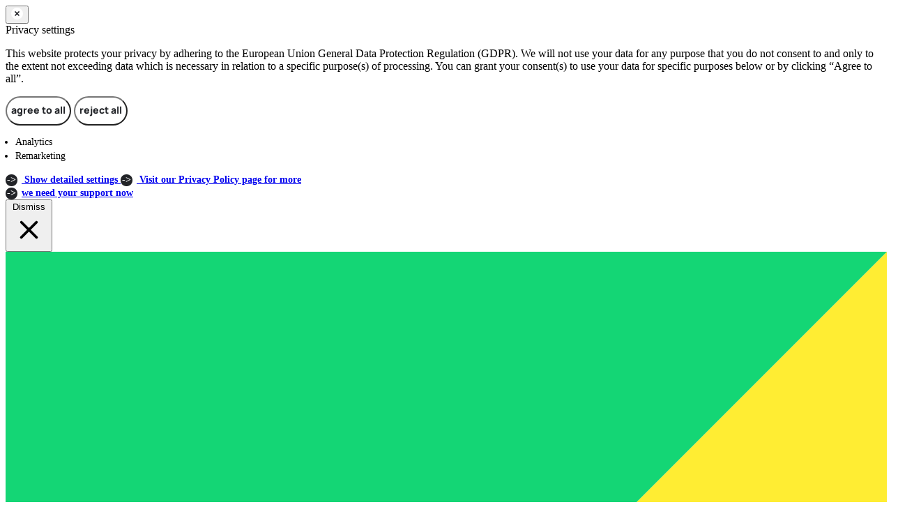

--- FILE ---
content_type: text/html; charset=UTF-8
request_url: https://ejc.net/news/wanted-team-lead-for-ejc-events-training-team
body_size: 41306
content:
<!DOCTYPE html>
<html lang="en-GB">
  <head>
    <meta charset="utf-8" />

    <meta content="width=device-width, initial-scale=1.0" name="viewport" />
    <meta name="robots" content="index,follow" />

      <script type="2fcb1f07fa3369fce43aeea1-module">!function(){const e=document.createElement("link").relList;if(!(e&&e.supports&&e.supports("modulepreload"))){for(const e of document.querySelectorAll('link[rel="modulepreload"]'))r(e);new MutationObserver((e=>{for(const o of e)if("childList"===o.type)for(const e of o.addedNodes)if("LINK"===e.tagName&&"modulepreload"===e.rel)r(e);else if(e.querySelectorAll)for(const o of e.querySelectorAll("link[rel=modulepreload]"))r(o)})).observe(document,{childList:!0,subtree:!0})}function r(e){if(e.ep)return;e.ep=!0;const r=function(e){const r={};return e.integrity&&(r.integrity=e.integrity),e.referrerpolicy&&(r.referrerPolicy=e.referrerpolicy),"use-credentials"===e.crossorigin?r.credentials="include":"anonymous"===e.crossorigin?r.credentials="omit":r.credentials="same-origin",r}(e);fetch(e.href,r)}}();</script>
<script type="2fcb1f07fa3369fce43aeea1-module" src="https://ejc.net/dist/assets/app-358d78a1.js" crossorigin onload="e=new CustomEvent(&#039;vite-script-loaded&#039;, {detail:{path: &#039;src/js/main.ts&#039;}});document.dispatchEvent(e);"></script>
<link href="https://ejc.net/dist/assets/main-6fa329f7.css" rel="stylesheet">

    
    

    <link rel="preload" as="style" href="https://fonts.googleapis.com/css2?family=Manrope:wght@200;300;400;500;600;700;800&display=swap">
    <script src="/cdn-cgi/scripts/7d0fa10a/cloudflare-static/rocket-loader.min.js" data-cf-settings="2fcb1f07fa3369fce43aeea1-|49"></script><style type="text/css">@font-face {font-family:Manrope;font-style:normal;font-weight:200;src:url(/cf-fonts/v/manrope/5.0.18/greek/wght/normal.woff2);unicode-range:U+0370-03FF;font-display:swap;}@font-face {font-family:Manrope;font-style:normal;font-weight:200;src:url(/cf-fonts/v/manrope/5.0.18/cyrillic-ext/wght/normal.woff2);unicode-range:U+0460-052F,U+1C80-1C88,U+20B4,U+2DE0-2DFF,U+A640-A69F,U+FE2E-FE2F;font-display:swap;}@font-face {font-family:Manrope;font-style:normal;font-weight:200;src:url(/cf-fonts/v/manrope/5.0.18/cyrillic/wght/normal.woff2);unicode-range:U+0301,U+0400-045F,U+0490-0491,U+04B0-04B1,U+2116;font-display:swap;}@font-face {font-family:Manrope;font-style:normal;font-weight:200;src:url(/cf-fonts/v/manrope/5.0.18/latin/wght/normal.woff2);unicode-range:U+0000-00FF,U+0131,U+0152-0153,U+02BB-02BC,U+02C6,U+02DA,U+02DC,U+0304,U+0308,U+0329,U+2000-206F,U+2074,U+20AC,U+2122,U+2191,U+2193,U+2212,U+2215,U+FEFF,U+FFFD;font-display:swap;}@font-face {font-family:Manrope;font-style:normal;font-weight:200;src:url(/cf-fonts/v/manrope/5.0.18/latin-ext/wght/normal.woff2);unicode-range:U+0100-02AF,U+0304,U+0308,U+0329,U+1E00-1E9F,U+1EF2-1EFF,U+2020,U+20A0-20AB,U+20AD-20CF,U+2113,U+2C60-2C7F,U+A720-A7FF;font-display:swap;}@font-face {font-family:Manrope;font-style:normal;font-weight:200;src:url(/cf-fonts/v/manrope/5.0.18/vietnamese/wght/normal.woff2);unicode-range:U+0102-0103,U+0110-0111,U+0128-0129,U+0168-0169,U+01A0-01A1,U+01AF-01B0,U+0300-0301,U+0303-0304,U+0308-0309,U+0323,U+0329,U+1EA0-1EF9,U+20AB;font-display:swap;}@font-face {font-family:Manrope;font-style:normal;font-weight:300;src:url(/cf-fonts/v/manrope/5.0.18/cyrillic/wght/normal.woff2);unicode-range:U+0301,U+0400-045F,U+0490-0491,U+04B0-04B1,U+2116;font-display:swap;}@font-face {font-family:Manrope;font-style:normal;font-weight:300;src:url(/cf-fonts/v/manrope/5.0.18/cyrillic-ext/wght/normal.woff2);unicode-range:U+0460-052F,U+1C80-1C88,U+20B4,U+2DE0-2DFF,U+A640-A69F,U+FE2E-FE2F;font-display:swap;}@font-face {font-family:Manrope;font-style:normal;font-weight:300;src:url(/cf-fonts/v/manrope/5.0.18/latin/wght/normal.woff2);unicode-range:U+0000-00FF,U+0131,U+0152-0153,U+02BB-02BC,U+02C6,U+02DA,U+02DC,U+0304,U+0308,U+0329,U+2000-206F,U+2074,U+20AC,U+2122,U+2191,U+2193,U+2212,U+2215,U+FEFF,U+FFFD;font-display:swap;}@font-face {font-family:Manrope;font-style:normal;font-weight:300;src:url(/cf-fonts/v/manrope/5.0.18/latin-ext/wght/normal.woff2);unicode-range:U+0100-02AF,U+0304,U+0308,U+0329,U+1E00-1E9F,U+1EF2-1EFF,U+2020,U+20A0-20AB,U+20AD-20CF,U+2113,U+2C60-2C7F,U+A720-A7FF;font-display:swap;}@font-face {font-family:Manrope;font-style:normal;font-weight:300;src:url(/cf-fonts/v/manrope/5.0.18/vietnamese/wght/normal.woff2);unicode-range:U+0102-0103,U+0110-0111,U+0128-0129,U+0168-0169,U+01A0-01A1,U+01AF-01B0,U+0300-0301,U+0303-0304,U+0308-0309,U+0323,U+0329,U+1EA0-1EF9,U+20AB;font-display:swap;}@font-face {font-family:Manrope;font-style:normal;font-weight:300;src:url(/cf-fonts/v/manrope/5.0.18/greek/wght/normal.woff2);unicode-range:U+0370-03FF;font-display:swap;}@font-face {font-family:Manrope;font-style:normal;font-weight:400;src:url(/cf-fonts/v/manrope/5.0.18/greek/wght/normal.woff2);unicode-range:U+0370-03FF;font-display:swap;}@font-face {font-family:Manrope;font-style:normal;font-weight:400;src:url(/cf-fonts/v/manrope/5.0.18/vietnamese/wght/normal.woff2);unicode-range:U+0102-0103,U+0110-0111,U+0128-0129,U+0168-0169,U+01A0-01A1,U+01AF-01B0,U+0300-0301,U+0303-0304,U+0308-0309,U+0323,U+0329,U+1EA0-1EF9,U+20AB;font-display:swap;}@font-face {font-family:Manrope;font-style:normal;font-weight:400;src:url(/cf-fonts/v/manrope/5.0.18/cyrillic-ext/wght/normal.woff2);unicode-range:U+0460-052F,U+1C80-1C88,U+20B4,U+2DE0-2DFF,U+A640-A69F,U+FE2E-FE2F;font-display:swap;}@font-face {font-family:Manrope;font-style:normal;font-weight:400;src:url(/cf-fonts/v/manrope/5.0.18/cyrillic/wght/normal.woff2);unicode-range:U+0301,U+0400-045F,U+0490-0491,U+04B0-04B1,U+2116;font-display:swap;}@font-face {font-family:Manrope;font-style:normal;font-weight:400;src:url(/cf-fonts/v/manrope/5.0.18/latin-ext/wght/normal.woff2);unicode-range:U+0100-02AF,U+0304,U+0308,U+0329,U+1E00-1E9F,U+1EF2-1EFF,U+2020,U+20A0-20AB,U+20AD-20CF,U+2113,U+2C60-2C7F,U+A720-A7FF;font-display:swap;}@font-face {font-family:Manrope;font-style:normal;font-weight:400;src:url(/cf-fonts/v/manrope/5.0.18/latin/wght/normal.woff2);unicode-range:U+0000-00FF,U+0131,U+0152-0153,U+02BB-02BC,U+02C6,U+02DA,U+02DC,U+0304,U+0308,U+0329,U+2000-206F,U+2074,U+20AC,U+2122,U+2191,U+2193,U+2212,U+2215,U+FEFF,U+FFFD;font-display:swap;}@font-face {font-family:Manrope;font-style:normal;font-weight:500;src:url(/cf-fonts/v/manrope/5.0.18/cyrillic/wght/normal.woff2);unicode-range:U+0301,U+0400-045F,U+0490-0491,U+04B0-04B1,U+2116;font-display:swap;}@font-face {font-family:Manrope;font-style:normal;font-weight:500;src:url(/cf-fonts/v/manrope/5.0.18/vietnamese/wght/normal.woff2);unicode-range:U+0102-0103,U+0110-0111,U+0128-0129,U+0168-0169,U+01A0-01A1,U+01AF-01B0,U+0300-0301,U+0303-0304,U+0308-0309,U+0323,U+0329,U+1EA0-1EF9,U+20AB;font-display:swap;}@font-face {font-family:Manrope;font-style:normal;font-weight:500;src:url(/cf-fonts/v/manrope/5.0.18/latin/wght/normal.woff2);unicode-range:U+0000-00FF,U+0131,U+0152-0153,U+02BB-02BC,U+02C6,U+02DA,U+02DC,U+0304,U+0308,U+0329,U+2000-206F,U+2074,U+20AC,U+2122,U+2191,U+2193,U+2212,U+2215,U+FEFF,U+FFFD;font-display:swap;}@font-face {font-family:Manrope;font-style:normal;font-weight:500;src:url(/cf-fonts/v/manrope/5.0.18/latin-ext/wght/normal.woff2);unicode-range:U+0100-02AF,U+0304,U+0308,U+0329,U+1E00-1E9F,U+1EF2-1EFF,U+2020,U+20A0-20AB,U+20AD-20CF,U+2113,U+2C60-2C7F,U+A720-A7FF;font-display:swap;}@font-face {font-family:Manrope;font-style:normal;font-weight:500;src:url(/cf-fonts/v/manrope/5.0.18/greek/wght/normal.woff2);unicode-range:U+0370-03FF;font-display:swap;}@font-face {font-family:Manrope;font-style:normal;font-weight:500;src:url(/cf-fonts/v/manrope/5.0.18/cyrillic-ext/wght/normal.woff2);unicode-range:U+0460-052F,U+1C80-1C88,U+20B4,U+2DE0-2DFF,U+A640-A69F,U+FE2E-FE2F;font-display:swap;}@font-face {font-family:Manrope;font-style:normal;font-weight:600;src:url(/cf-fonts/v/manrope/5.0.18/cyrillic-ext/wght/normal.woff2);unicode-range:U+0460-052F,U+1C80-1C88,U+20B4,U+2DE0-2DFF,U+A640-A69F,U+FE2E-FE2F;font-display:swap;}@font-face {font-family:Manrope;font-style:normal;font-weight:600;src:url(/cf-fonts/v/manrope/5.0.18/vietnamese/wght/normal.woff2);unicode-range:U+0102-0103,U+0110-0111,U+0128-0129,U+0168-0169,U+01A0-01A1,U+01AF-01B0,U+0300-0301,U+0303-0304,U+0308-0309,U+0323,U+0329,U+1EA0-1EF9,U+20AB;font-display:swap;}@font-face {font-family:Manrope;font-style:normal;font-weight:600;src:url(/cf-fonts/v/manrope/5.0.18/latin-ext/wght/normal.woff2);unicode-range:U+0100-02AF,U+0304,U+0308,U+0329,U+1E00-1E9F,U+1EF2-1EFF,U+2020,U+20A0-20AB,U+20AD-20CF,U+2113,U+2C60-2C7F,U+A720-A7FF;font-display:swap;}@font-face {font-family:Manrope;font-style:normal;font-weight:600;src:url(/cf-fonts/v/manrope/5.0.18/cyrillic/wght/normal.woff2);unicode-range:U+0301,U+0400-045F,U+0490-0491,U+04B0-04B1,U+2116;font-display:swap;}@font-face {font-family:Manrope;font-style:normal;font-weight:600;src:url(/cf-fonts/v/manrope/5.0.18/latin/wght/normal.woff2);unicode-range:U+0000-00FF,U+0131,U+0152-0153,U+02BB-02BC,U+02C6,U+02DA,U+02DC,U+0304,U+0308,U+0329,U+2000-206F,U+2074,U+20AC,U+2122,U+2191,U+2193,U+2212,U+2215,U+FEFF,U+FFFD;font-display:swap;}@font-face {font-family:Manrope;font-style:normal;font-weight:600;src:url(/cf-fonts/v/manrope/5.0.18/greek/wght/normal.woff2);unicode-range:U+0370-03FF;font-display:swap;}@font-face {font-family:Manrope;font-style:normal;font-weight:700;src:url(/cf-fonts/v/manrope/5.0.18/cyrillic/wght/normal.woff2);unicode-range:U+0301,U+0400-045F,U+0490-0491,U+04B0-04B1,U+2116;font-display:swap;}@font-face {font-family:Manrope;font-style:normal;font-weight:700;src:url(/cf-fonts/v/manrope/5.0.18/greek/wght/normal.woff2);unicode-range:U+0370-03FF;font-display:swap;}@font-face {font-family:Manrope;font-style:normal;font-weight:700;src:url(/cf-fonts/v/manrope/5.0.18/vietnamese/wght/normal.woff2);unicode-range:U+0102-0103,U+0110-0111,U+0128-0129,U+0168-0169,U+01A0-01A1,U+01AF-01B0,U+0300-0301,U+0303-0304,U+0308-0309,U+0323,U+0329,U+1EA0-1EF9,U+20AB;font-display:swap;}@font-face {font-family:Manrope;font-style:normal;font-weight:700;src:url(/cf-fonts/v/manrope/5.0.18/latin-ext/wght/normal.woff2);unicode-range:U+0100-02AF,U+0304,U+0308,U+0329,U+1E00-1E9F,U+1EF2-1EFF,U+2020,U+20A0-20AB,U+20AD-20CF,U+2113,U+2C60-2C7F,U+A720-A7FF;font-display:swap;}@font-face {font-family:Manrope;font-style:normal;font-weight:700;src:url(/cf-fonts/v/manrope/5.0.18/latin/wght/normal.woff2);unicode-range:U+0000-00FF,U+0131,U+0152-0153,U+02BB-02BC,U+02C6,U+02DA,U+02DC,U+0304,U+0308,U+0329,U+2000-206F,U+2074,U+20AC,U+2122,U+2191,U+2193,U+2212,U+2215,U+FEFF,U+FFFD;font-display:swap;}@font-face {font-family:Manrope;font-style:normal;font-weight:700;src:url(/cf-fonts/v/manrope/5.0.18/cyrillic-ext/wght/normal.woff2);unicode-range:U+0460-052F,U+1C80-1C88,U+20B4,U+2DE0-2DFF,U+A640-A69F,U+FE2E-FE2F;font-display:swap;}@font-face {font-family:Manrope;font-style:normal;font-weight:800;src:url(/cf-fonts/v/manrope/5.0.18/cyrillic-ext/wght/normal.woff2);unicode-range:U+0460-052F,U+1C80-1C88,U+20B4,U+2DE0-2DFF,U+A640-A69F,U+FE2E-FE2F;font-display:swap;}@font-face {font-family:Manrope;font-style:normal;font-weight:800;src:url(/cf-fonts/v/manrope/5.0.18/greek/wght/normal.woff2);unicode-range:U+0370-03FF;font-display:swap;}@font-face {font-family:Manrope;font-style:normal;font-weight:800;src:url(/cf-fonts/v/manrope/5.0.18/vietnamese/wght/normal.woff2);unicode-range:U+0102-0103,U+0110-0111,U+0128-0129,U+0168-0169,U+01A0-01A1,U+01AF-01B0,U+0300-0301,U+0303-0304,U+0308-0309,U+0323,U+0329,U+1EA0-1EF9,U+20AB;font-display:swap;}@font-face {font-family:Manrope;font-style:normal;font-weight:800;src:url(/cf-fonts/v/manrope/5.0.18/latin-ext/wght/normal.woff2);unicode-range:U+0100-02AF,U+0304,U+0308,U+0329,U+1E00-1E9F,U+1EF2-1EFF,U+2020,U+20A0-20AB,U+20AD-20CF,U+2113,U+2C60-2C7F,U+A720-A7FF;font-display:swap;}@font-face {font-family:Manrope;font-style:normal;font-weight:800;src:url(/cf-fonts/v/manrope/5.0.18/cyrillic/wght/normal.woff2);unicode-range:U+0301,U+0400-045F,U+0490-0491,U+04B0-04B1,U+2116;font-display:swap;}@font-face {font-family:Manrope;font-style:normal;font-weight:800;src:url(/cf-fonts/v/manrope/5.0.18/latin/wght/normal.woff2);unicode-range:U+0000-00FF,U+0131,U+0152-0153,U+02BB-02BC,U+02C6,U+02DA,U+02DC,U+0304,U+0308,U+0329,U+2000-206F,U+2074,U+20AC,U+2122,U+2191,U+2193,U+2212,U+2215,U+FEFF,U+FFFD;font-display:swap;}</style>
    <meta name="facebook-domain-verification" content="w9k96253kzf6vt5pcivukme19rdrai" />
    <noscript>
      <link href="https://fonts.googleapis.com/css2?family=Manrope:wght@200;300;400;500;600;700;800&display=swap" rel="stylesheet" />
    </noscript>

    <link rel="apple-touch-icon"
      sizes="180x180"
      href="/images/favicon/apple-touch-icon.png" />
    <link rel="icon"
      type="image/png"
      sizes="32x32"
      href="/images/favicon/favicon-32x32.png" />
    <link rel="icon"
      type="image/png"
      sizes="16x16"
      href="/images/favicon/favicon-16x16.png" />
    <meta name="msapplication-TileColor" content="#da532c" />
    <meta name="theme-color" content="#ffffff" />


  <title>Wanted: Team Lead for EJC Events &amp; Training team | EJC.net</title><meta name="generator" content="SEOmatic">
<meta name="description" content="Join us &amp; change European journalism for the better">
<meta name="referrer" content="no-referrer-when-downgrade">
<meta name="robots" content="all">
<meta content="369100376826" property="fb:profile_id">
<meta content="728274948784966" property="fb:app_id">
<meta content="en_GB" property="og:locale">
<meta content="EJC.net" property="og:site_name">
<meta content="website" property="og:type">
<meta content="https://ejc.net/news/wanted-team-lead-for-ejc-events-training-team" property="og:url">
<meta content="Wanted: Team Lead for EJC Events &amp; Training team" property="og:title">
<meta content="Join us &amp; change European journalism for the better" property="og:description">
<meta content="https://images.ejc.net/production/images/news/2018/wanted-team-lead-for-ejc-events-training-team/1K4MUv6TfQx7i1Q2ilvkMDQ-SocialShare.jpg?w=1200&amp;h=630&amp;q=82&amp;auto=format&amp;fit=crop&amp;dm=1678437075&amp;s=deff29ce63dd08e145b93bce0ad9c1c4" property="og:image">
<meta content="1200" property="og:image:width">
<meta content="630" property="og:image:height">
<meta content="Join us &amp; change European journalism for the better" property="og:image:alt">
<meta content="https://www.youtube.com/c/EuropeanJournalismCentre" property="og:see_also">
<meta content="https://www.linkedin.com/company/european-journalism-centre/" property="og:see_also">
<meta content="https://en.wikipedia.org/wiki/European_Journalism_Centre" property="og:see_also">
<meta content="https://www.facebook.com/european.journalism.centre" property="og:see_also">
<meta content="https://twitter.com/ejcnet" property="og:see_also">
<meta name="twitter:card" content="summary_large_image">
<meta name="twitter:site" content="@ejcnet">
<meta name="twitter:creator" content="@ejcnet">
<meta name="twitter:title" content="Wanted: Team Lead for EJC Events &amp; Training team">
<meta name="twitter:description" content="Join us &amp; change European journalism for the better">
<meta name="twitter:image" content="https://images.ejc.net/production/images/news/2018/wanted-team-lead-for-ejc-events-training-team/1K4MUv6TfQx7i1Q2ilvkMDQ-SocialShare.jpg?w=800&amp;h=418&amp;q=82&amp;auto=format&amp;fit=crop&amp;dm=1678437075&amp;s=db3340585d41feb07c1d7fe6a2cf6bec">
<meta name="twitter:image:width" content="800">
<meta name="twitter:image:height" content="418">
<meta name="twitter:image:alt" content="Join us &amp; change European journalism for the better">
<meta name="google-site-verification" content="y5I1WCw2YOFZaaWJgz_bJ8-Ek8ug3R8r4nf5htxx5u0">
<link href="https://ejc.net/news/wanted-team-lead-for-ejc-events-training-team" rel="canonical">
<link href="https://ejc.net/" rel="home">
<link type="text/plain" href="https://ejc.net/humans.txt" rel="author"></head>
  <body class="ltr">

    <script type="2fcb1f07fa3369fce43aeea1-text/javascript">
    window.dataLayer = window.dataLayer || [];

    function gtag() {
        dataLayer.push(arguments);
    }

    gtag('consent', 'default', {
        'ad_storage': 'denied',
        'ad_user_data': 'denied',
        'ad_personalization': 'denied',
        'analytics_storage': 'denied',
        'wait_for_update': 1500
    });
</script>

<div id="PiwikPROConsentForm-container"
  class="PiwikPROConsentForm-container PiwikPROConsentForm-hidden relative z-[99999]">
  <div id="PiwikPROConsentForm-container-inner"
    class="PiwikPROConsentForm-container-inner">
    <div id="PiwikPROConsentForm-content"
      class="fixed inset-x-0 bottom-0 flex flex-col gap-6 bg-dark px-8 py-8 text-white lg:py-11">
      <button id="PiwikPROConsentForm-close-consent-form"
        class="absolute top-9 right-6 z-50 h-4 w-4 rounded-full bg-white lg:top-6">
        <svg xmlns="http://www.w3.org/2000/svg" width="17" height="17">
          <rect data-name="Rectangle 131"
            width="17"
            height="17"
            rx="8.5"
            fill="#fff" />
          <path data-name="Line 29"
            fill="none"
            stroke="#222428"
            stroke-width="1.5"
            d="m5.5 5.5 6 6" />
          <path data-name="Line 30"
            fill="none"
            stroke="#222428"
            stroke-width="1.5"
            d="m11.5 5.5-6 6" />
        </svg>
      </button>
      <div class="flex flex-col gap-8 lg:flex-row lg:items-end lg:gap-16">
        <div class="flex flex-1 flex-col gap-10">
          <div class="text-xl font-extrabold lg:text-2xl">
            Privacy settings
          </div>
          <p class="text-lg font-semibold leading-snug lg:text-xl">
            This website protects your privacy by adhering to the European Union
            General Data Protection Regulation (GDPR). We will not use your data
            for any purpose that you do not consent to and only to the extent
            not exceeding data which is necessary in relation to a specific
            purpose(s) of processing. You can grant your consent(s) to use your
            data for specific purposes below or by clicking “Agree to all”.
          </p>
        </div>
        <div class="flex w-full flex-row justify-between gap-5 lg:w-32 lg:flex-col">
          <button id="PiwikPROConsentForm-agree-to-all"
            class="button-consent flex-1">
            agree to all
          </button>
          <button id="PiwikPROConsentForm-reject-all"
            class="button-consent flex-1">
            reject all
          </button>
        </div>
      </div>
      <div>
        <div id="PiwikPROConsentForm-consent-types"
          class="PiwikPROConsentForm-consent-types"></div>
        <div id="PiwikPROConsentForm-consents"
          class="PiwikPROConsentForm-consents PiwikPROConsentForm-hidden"></div>
      </div>
      <div class="flex flex-col gap-4 lg:flex-row lg:gap-11">
                <a href="#"
          id="PiwikPROConsentForm-toggle-details"
          class="button--small">
          Show detailed settings
        </a>
        <a href="/privacy" class="button--small">
          Visit our Privacy Policy page for more
        </a>
      </div>
    </div>
  </div>
</div>

                        <div id="top-banner" class="sticky top-0 z-[99] isolate flex items-center gap-x-6 overflow-hidden bg-light-grey px-6 py-2.5 sm:px-3.5 sm:before:flex-1">
          <div class="flex flex-wrap items-center gap-x-4 gap-y-2">

              <a class="button--small" href="https://ejc.net/donate">we need your support now</a>
          </div>
          <div class="flex flex-1 justify-end">
            <button type="button" id="banner-dismiss-button" class="-m-3 p-3 focus-visible:outline-offset-[-4px]">
              <span class="sr-only">Dismiss</span>
             <svg class="h-5 w-5 text-gray-900" viewBox="0 0 20 20" fill="currentColor" aria-hidden="true" data-slot="icon">
                <path d="M6.28 5.22a.75.75 0 0 0-1.06 1.06L8.94 10l-3.72 3.72a.75.75 0 1 0 1.06 1.06L10 11.06l3.72 3.72a.75.75 0 1 0 1.06-1.06L11.06 10l3.72-3.72a.75.75 0 0 0-1.06-1.06L10 8.94 6.28 5.22Z" />
              </svg>
            </button>
          </div>
        </div>
    
    
<header id="main-header" class="transition-all duration-300">
    
          <a id="ejcLogoIcon" class="fixed top-8 left-6 z-40 lg:top-[43px] lg:left-[43px]" href="/" aria-label="back to the homepage">
      <svg class="h-[32px] lg:h-[43px]"
           viewBox="0 0 43 43"
           fill="none"
           xmlns="http://www.w3.org/2000/svg">
        <path d="M0 43H21.5001V21.5L0 43Z" fill="#FF8CED" />
        <path d="M21.5 21.5H42.9999V0L21.5 21.5Z" fill="#FFED33" />
        <path d="M42.9961 21.5H21.4961V42.9989H42.9961V21.5Z" fill="#FF3D19" />
        <path d="M43 0.000976562H0V21.501H21.5001L43 0.000976562Z" fill="#14D675" />
        <path d="M0 21.5V43L21.5001 21.5H0Z" fill="#2649FF" />
      </svg>
    </a>


    <a id="ejcLogoText" class="logo-animation absolute top-[48px] left-[64px] z-40 lg:top-[65px] lg:left-[96px]"
       href="/" aria-label="back to the homepage">
      <svg class="h-[66px] lg:h-[88px]"
           viewBox="0 0 160 88"
           fill="none"
           xmlns="http://www.w3.org/2000/svg">
        <path fill-rule="evenodd"
              clip-rule="evenodd"
              d="M2.09067 21.5862V0H16.1281V3.80756H6.15256V8.42461H14.336V12.2322H6.15256V17.7786H16.1281V21.5862H2.09067ZM25.5659 22.0659C24.4984 22.109 23.4368 21.8876 22.4747 21.4213C21.7306 21.0381 21.0919 20.477 20.615 19.7873C20.1862 19.1586 19.8659 18.462 19.6673 17.7267C19.491 17.0869 19.376 16.4316 19.3238 15.7699C19.284 15.1803 19.264 14.7506 19.264 14.4807V5.39655H23.3857V13.0417C23.3857 13.4114 23.4056 13.8835 23.4454 14.4578C23.4888 15.0497 23.6145 15.6326 23.8187 16.1896C24.0206 16.7594 24.3747 17.2624 24.8422 17.6437C25.4234 18.0672 26.1335 18.2739 26.8502 18.2283C27.2292 18.2239 27.6059 18.1685 27.9702 18.0634C28.3883 17.9422 28.772 17.7238 29.0902 17.4258C29.485 17.038 29.7799 16.5595 29.9494 16.0317C30.1507 15.3985 30.2634 14.741 30.2849 14.0781V13.6103V5.39655H34.3766V21.5862H30.7926V19.9185C30.415 20.3429 29.9813 20.7174 29.5014 21.0305C28.3206 21.7592 26.9509 22.1195 25.5659 22.0659ZM38.4086 21.5862V5.39655H41.9926V8.00188C42.1259 7.7633 42.2756 7.53388 42.4406 7.31532C42.7901 6.85467 43.2265 6.46756 43.7249 6.17605C44.1212 5.93284 44.5481 5.74395 44.9943 5.61441C45.4567 5.47869 45.9323 5.39325 46.4129 5.35957C46.9008 5.32443 47.3909 5.33681 47.8764 5.39655V9.20411C47.3697 9.05826 46.84 9.00978 46.3154 9.0612C45.7594 9.09699 45.2151 9.23698 44.7105 9.47394C44.2515 9.67748 43.8402 9.97551 43.5032 10.3487C43.1662 10.722 42.9111 11.1621 42.7542 11.6406C42.578 12.1799 42.4922 12.7449 42.5004 13.3125V21.5862H38.4086ZM57.5233 22.0359C56.0265 22.0673 54.5496 21.6871 53.2524 20.9366C52.0375 20.2171 51.0472 19.1711 50.3932 17.9165C49.6918 16.5495 49.3401 15.0288 49.3698 13.4914C49.337 11.9402 49.6967 10.406 50.4151 9.03222C51.0812 7.78114 52.0808 6.74068 53.3022 6.02715C54.6081 5.31641 56.0706 4.94541 57.5561 4.94802C59.0416 4.95064 60.5028 5.3268 61.8062 6.04213C63.0254 6.76097 64.0208 7.80683 64.6804 9.0622C65.3857 10.4294 65.7386 11.9521 65.7068 13.4914C65.7389 15.0371 65.3821 16.5659 64.6695 17.9365C64.0052 19.191 63.0053 20.2346 61.7823 20.9496C60.4864 21.6909 59.0147 22.0663 57.5233 22.0359ZM57.5233 18.2283C58.0814 18.2675 58.6405 18.1669 59.1502 17.9354C59.6599 17.7039 60.1042 17.3489 60.4433 16.9022C61.1207 15.8985 61.4582 14.7026 61.406 13.4914C61.4688 12.2651 61.1246 11.0525 60.4274 10.0436C60.0831 9.60918 59.6391 9.265 59.1333 9.04048C58.6276 8.81597 58.0752 8.7178 57.5233 8.7544C56.7522 8.72176 55.99 8.93136 55.3431 9.35402C54.7645 9.76791 54.3244 10.348 54.0807 11.018C53.793 11.8099 53.6539 12.6485 53.6705 13.4914C53.6053 14.7203 53.9492 15.9361 54.6482 16.9472C54.9891 17.3775 55.4286 17.7188 55.9292 17.9419C56.4298 18.1649 56.9767 18.2632 57.5233 18.2283ZM76.7575 22.0359C75.3989 22.1074 74.0523 21.7522 72.9047 21.0203V28.7816H68.813V5.39655H72.397V6.28868C72.4895 6.21386 72.5841 6.1413 72.6807 6.07112C73.8184 5.2937 75.173 4.89993 76.5485 4.94683C77.9716 4.91331 79.3733 5.29895 80.5805 6.05613C81.7314 6.80247 82.6542 7.85395 83.2466 9.09418C83.8978 10.4663 84.2223 11.9717 84.1944 13.4914C84.2189 14.9978 83.8999 16.49 83.2615 17.8536C82.6839 19.0905 81.7832 20.1473 80.6552 20.9116C79.4991 21.6733 78.1401 22.0653 76.7575 22.0359ZM72.7554 16.0697C72.5311 15.3282 72.4106 14.5594 72.397 13.7855V13.4914V13.1973C72.4106 12.4233 72.5311 11.6546 72.7554 10.913C72.9507 10.2358 73.3466 9.63428 73.8903 9.18812C74.4854 8.75565 75.2093 8.53894 75.9432 8.57352C76.7407 8.53989 77.5266 8.77448 78.1762 9.24009C78.7693 9.69769 79.2185 10.317 79.4704 11.0239C79.7571 11.814 79.8988 12.6496 79.8886 13.4904C79.901 14.3345 79.7662 15.1743 79.4904 15.9718C79.254 16.6704 78.824 17.2868 78.2509 17.7486C77.6302 18.2086 76.8713 18.4414 76.1005 18.4082C75.328 18.4464 74.5644 18.2287 73.9272 17.7886C73.367 17.3529 72.9571 16.7517 72.7554 16.0697ZM94.8269 22.0359C93.3028 22.0677 91.7969 21.698 90.4594 20.9636C89.222 20.271 88.1989 19.2491 87.5026 18.0105C86.7747 16.6936 86.4062 15.207 86.4344 13.7012C86.3958 12.099 86.755 10.5123 87.4797 9.08419C88.1373 7.81687 89.1358 6.76015 90.3618 6.03414C91.6462 5.29356 93.1071 4.91771 94.588 4.94683C96.1143 4.89967 97.6189 5.31778 98.9037 6.14607C100.107 6.96934 101.026 8.1481 101.532 9.51891C102.123 11.1534 102.327 12.9033 102.129 14.6306H100.173H98.1122H90.7821C90.9048 15.4738 91.2216 16.2822 91.7138 16.9891C92.0618 17.4083 92.5035 17.7391 93.003 17.9544C93.5024 18.1698 94.0455 18.2636 94.588 18.2283C95.3054 18.2491 96.0143 18.0673 96.6339 17.7037C97.2104 17.3435 97.6636 16.8153 97.933 16.1896L101.995 17.3589C101.429 18.7878 100.422 19.9965 99.1198 20.8067C97.835 21.6191 96.3454 22.0457 94.8269 22.0359ZM97.3287 9.57188C97.6863 10.2049 97.928 10.8926 98.0469 11.6026H90.9019C91.0657 10.9485 91.3388 10.3222 91.7138 9.75176C92.0862 9.31259 92.5573 8.96864 93.0882 8.7483C93.6191 8.52796 94.1946 8.43756 94.7672 8.48457C95.2504 8.44013 95.7369 8.51612 96.1838 8.7058C96.6307 8.89548 97.0239 9.19297 97.3287 9.57188ZM109.521 22.0359C108.502 22.0677 107.492 21.838 106.586 21.3683C105.823 20.9608 105.191 20.343 104.766 19.5875C104.35 18.8331 104.136 17.9832 104.145 17.121C104.137 16.4214 104.253 15.7259 104.489 15.0674C104.724 14.439 105.106 13.8763 105.602 13.4264C106.207 12.8973 106.909 12.4923 107.67 12.2342C108.366 11.9869 109.08 11.7915 109.805 11.6495C110.631 11.4797 111.567 11.3174 112.613 11.1629C113.234 11.0709 113.893 10.9726 114.589 10.868C114.566 10.6849 114.527 10.5039 114.469 10.3277C114.351 9.9646 114.162 9.62904 113.912 9.34103C113.26 8.82784 112.437 8.58628 111.612 8.66646C110.966 8.6776 110.33 8.82575 109.745 9.10118C109.423 9.24724 109.135 9.46042 108.901 9.7266C108.666 9.99278 108.491 10.3059 108.386 10.6452L104.713 9.47594C105.102 8.1633 105.91 7.01525 107.013 6.20803C108.37 5.30074 109.984 4.85899 111.612 4.94883C112.907 4.92584 114.194 5.14966 115.405 5.60841C116.492 6.03194 117.386 6.84327 117.914 7.88696C118.219 8.44332 118.412 9.05458 118.481 9.6858C118.541 10.2854 118.571 10.955 118.571 11.6945V21.5862H115.017V19.616C114.442 20.2928 113.753 20.866 112.979 21.3084C111.903 21.8299 110.716 22.0796 109.521 22.0359ZM110.388 18.828C111.041 18.8482 111.689 18.7111 112.279 18.4282C112.739 18.2029 113.154 17.8954 113.504 17.5208C113.747 17.2651 113.956 16.9777 114.123 16.6663C114.342 16.1835 114.467 15.6626 114.489 15.1323C114.51 14.7762 114.525 14.4562 114.533 14.1724C113.864 14.2856 113.289 14.3851 112.809 14.4707C112.062 14.604 111.46 14.7266 111.002 14.8385C110.592 14.9341 110.188 15.0542 109.792 15.1983C109.45 15.3274 109.126 15.5012 108.828 15.7149C108.607 15.8749 108.423 16.0824 108.291 16.3226C108.174 16.5496 108.115 16.8018 108.119 17.0571C108.109 17.3953 108.206 17.728 108.394 18.0085C108.591 18.2833 108.863 18.4945 109.178 18.6161C109.563 18.7652 109.974 18.8372 110.388 18.828ZM133.295 21.5862V13.9411C133.295 13.5713 133.275 13.099 133.236 12.524C133.192 11.9324 133.066 11.3498 132.862 10.7931C132.661 10.2235 132.307 9.7205 131.84 9.33903C131.258 8.91534 130.548 8.70858 129.831 8.7544C129.452 8.75881 129.075 8.81427 128.711 8.9193C128.293 9.04019 127.909 9.25829 127.591 9.55589C127.197 9.94181 126.902 10.4178 126.732 10.943C126.533 11.5658 126.42 12.2122 126.396 12.8641V21.5862H122.274V5.39655H125.888V7.06214C126.266 6.6382 126.699 6.2641 127.179 5.95119C128.36 5.22273 129.73 4.86274 131.115 4.91685C132.181 4.87459 133.241 5.09594 134.201 5.56144C134.945 5.94461 135.584 6.50577 136.061 7.1954C136.49 7.82441 136.81 8.52136 137.009 9.25708C137.185 9.89687 137.3 10.5521 137.352 11.2138C137.392 11.8035 137.412 12.2332 137.412 12.503V21.5862H133.295ZM6.60056 55.0148C5.08014 55.0763 3.58499 54.6105 2.36646 53.6956C1.23132 52.7786 0.40506 51.5329 0 50.1279L4.00214 49.1685C4.10294 49.7376 4.41183 50.2483 4.86829 50.6006C5.29724 50.9825 5.84811 51.1976 6.42136 51.2072C6.84534 51.1957 7.26123 51.0881 7.63791 50.8924C8.06519 50.6892 8.39914 50.33 8.57175 49.8881C8.70148 49.5479 8.77219 49.1879 8.78082 48.8238C8.80072 48.404 8.8107 47.9193 8.8107 47.3697V32.9789H12.9323V47.3697C12.9323 48.0593 12.93 48.6589 12.9253 49.1685C12.9234 49.6497 12.8734 50.1295 12.776 50.6006C12.6638 51.0895 12.475 51.5574 12.2165 51.9867C11.6771 52.9805 10.8488 53.7858 9.8421 54.2953C8.83136 54.783 7.72189 55.0292 6.60056 55.0148ZM24.5206 55.0148C23.0242 55.0477 21.5473 54.6693 20.2497 53.9205C19.0343 53.2009 18.0435 52.1545 17.3894 50.8994C16.6877 49.5311 16.3364 48.009 16.367 46.4703C16.3341 44.9187 16.6938 43.3842 17.4123 42.0101C18.0784 40.759 19.0781 39.7186 20.2994 39.0051C21.5854 38.2694 23.0457 37.8965 24.5256 37.9257C26.0256 37.8946 27.5056 38.2746 28.8065 39.025C30.026 39.7437 31.0217 40.7896 31.6816 42.0451C32.3608 43.4251 32.7134 44.9439 32.7122 46.4831C32.711 48.0223 32.356 49.5405 31.6747 50.9194C31.0104 52.174 30.0106 53.2175 28.7876 53.9325C27.4889 54.6738 26.0143 55.0479 24.5206 55.0148ZM24.5206 51.2072C25.0787 51.2464 25.6377 51.1458 26.1474 50.9143C26.6571 50.6828 27.1015 50.3278 27.4406 49.8811C28.1179 48.8774 28.4555 47.6815 28.4033 46.4703C28.4663 45.2441 28.1225 44.0315 27.4256 43.0225C27.0812 42.5879 26.6371 42.2437 26.1311 42.0191C25.6252 41.7946 25.0726 41.6965 24.5206 41.7333C23.7494 41.7007 22.9873 41.9103 22.3403 42.3329C21.7621 42.747 21.3224 43.3271 21.0789 43.9969C20.7909 44.7888 20.6515 45.6274 20.6678 46.4703C20.603 47.699 20.9473 48.9144 21.6464 49.9251C21.9871 50.3555 22.4264 50.6968 22.9268 50.9201C23.4273 51.1433 23.9741 51.2418 24.5206 51.2072ZM41.8433 55.0448C40.7775 55.0871 39.7177 54.8657 38.7571 54.4002C38.0115 54.0176 37.3714 53.4564 36.8934 52.7663C36.4646 52.1375 36.1442 51.4409 35.9456 50.7056C35.7694 50.0658 35.6544 49.4105 35.6022 48.7488C35.5623 48.1592 35.5424 47.7295 35.5424 47.4596V38.3755H39.664V46.0206C39.664 46.3903 39.684 46.8624 39.7238 47.4367C39.7673 48.0283 39.893 48.6108 40.0971 49.1675C40.2977 49.7372 40.6504 50.2405 41.1165 50.6226C41.6978 51.0461 42.4079 51.2528 43.1246 51.2072C43.5036 51.2028 43.8803 51.1474 44.2446 51.0423C44.6626 50.9214 45.0463 50.7033 45.3646 50.4058C45.7601 50.0165 46.055 49.5362 46.2238 49.0067C46.4379 48.3331 46.5518 47.6321 46.5623 46.9264V46.7118C46.5616 46.6696 46.5606 46.6274 46.5593 46.5852L46.5623 46.5866V38.3755H50.654V54.5651H47.07V52.8901C46.6917 53.3158 46.257 53.6915 45.7758 54.0054C44.5963 54.7349 43.2277 55.0966 41.8433 55.0448ZM54.686 38.3755H58.27V40.9808C58.4033 40.7422 58.5529 40.5128 58.718 40.2942C59.0675 39.8336 59.5039 39.4465 60.0023 39.155C60.3986 38.9117 60.8255 38.7229 61.2716 38.5933C61.7341 38.4576 62.2097 38.3722 62.6903 38.3385C63.1782 38.3033 63.6683 38.3157 64.1538 38.3755V42.183C63.647 42.0372 63.1174 41.9887 62.5927 42.0401C62.0369 42.0756 61.4926 42.2152 60.9879 42.4518C60.5297 42.6561 60.1193 42.9545 59.7832 43.3279C59.4471 43.7012 59.1927 44.1413 59.0366 44.6195C58.8604 45.1588 58.7746 45.7238 58.7827 46.2914V54.5651H54.686V38.3755ZM77.8328 54.5651V46.92C77.8328 46.5502 77.8128 46.0782 77.773 45.5039C77.7295 44.9123 77.6038 44.3297 77.3997 43.773C77.1978 43.2033 76.8438 42.7003 76.3763 42.3189C75.7952 41.8951 75.0851 41.688 74.3682 41.7333C73.9892 41.7377 73.6125 41.7932 73.2482 41.8982C72.8301 42.0194 72.4464 42.2378 72.1282 42.5358C71.7349 42.9215 71.4405 43.3971 71.27 43.9219C71.0686 44.5535 70.9556 45.2094 70.9335 45.8707V46.3503V54.5651H66.8119V38.3755H70.4258V40.0421C70.8034 39.6177 71.2371 39.2433 71.717 38.9301C72.8979 38.2018 74.2676 37.8418 75.6525 37.8958C76.7183 37.8535 77.7781 38.0749 78.7387 38.5403C79.4846 38.9228 80.1251 39.484 80.6034 40.1743C81.0323 40.8033 81.3527 41.5003 81.5511 42.236C81.7274 42.8758 81.8424 43.531 81.8946 44.1927C81.9344 44.7824 81.9543 45.2121 81.9543 45.4819V54.5651H77.8328ZM90.1677 55.0148C89.1488 55.0469 88.1387 54.8175 87.2328 54.3482C86.4692 53.9404 85.8375 53.3223 85.4119 52.5664C84.996 51.812 84.7823 50.9621 84.7917 50.1C84.7832 49.4003 84.8995 48.7048 85.1352 48.0463C85.3703 47.4179 85.752 46.8552 86.2482 46.4053C86.8531 45.8755 87.5556 45.4698 88.316 45.2111C89.0125 44.9638 89.7263 44.7684 90.4514 44.6264C91.2778 44.4566 92.2136 44.2943 93.2589 44.1398C93.8806 44.0478 94.5393 43.9496 95.2349 43.8449C95.2128 43.6618 95.173 43.4809 95.1157 43.3046C94.9977 42.9415 94.808 42.6059 94.5581 42.3179C93.9064 41.8047 93.0828 41.5632 92.2584 41.6434C91.6126 41.6545 90.9764 41.8027 90.3917 42.0781C90.0692 42.2241 89.7812 42.4373 89.547 42.7035C89.3127 42.9697 89.1374 43.2828 89.0328 43.6221L85.3592 42.4529C85.7487 41.1402 86.5566 39.9922 87.6589 39.1849C89.0164 38.2776 90.63 37.8359 92.2584 37.9257C93.5529 37.9027 94.8401 38.1266 96.0515 38.5853C97.1387 39.0088 98.032 39.8202 98.5602 40.8639C98.8653 41.4202 99.0582 42.0315 99.1277 42.6627C99.1875 43.2623 99.2173 43.9319 99.2173 44.6714V54.5651H95.6632V52.5952C95.0881 53.2723 94.399 53.8457 93.6253 54.2883C92.5489 54.8094 91.362 55.0589 90.1677 55.0148ZM91.0338 51.8069C91.6871 51.8271 92.3357 51.69 92.9254 51.4071C93.385 51.1822 93.8 50.875 94.15 50.5007C94.3936 50.245 94.6019 49.9576 94.7692 49.6462C94.9892 49.1625 95.1136 48.6405 95.1356 48.1092C95.1566 47.7531 95.1712 47.4331 95.1794 47.1493C94.51 47.2625 93.9352 47.362 93.455 47.4476C92.7084 47.5809 92.1061 47.7035 91.6481 47.8154C91.2381 47.911 90.8342 48.0311 90.4385 48.1752C90.0961 48.3044 89.7721 48.4781 89.4748 48.6918C89.2528 48.8518 89.0692 49.0593 88.9372 49.2995C88.8208 49.5265 88.7617 49.7787 88.765 50.034C88.7557 50.3722 88.8521 50.7049 89.0407 50.9854C89.2375 51.2599 89.5098 51.4707 89.8242 51.592C90.2096 51.7421 90.6205 51.8151 91.0338 51.8069ZM103.249 54.5651V32.5292H107.311V54.5651H103.249ZM111.941 36.1269V32.5292H116.002V36.1269H111.941ZM111.941 38.3755H116.002V54.5651H111.941V38.3755ZM126.635 55.0148C124.889 55.0981 123.163 54.6118 121.715 53.6287C121.092 53.1632 120.568 52.5759 120.177 51.9021C119.785 51.2284 119.534 50.4821 119.437 49.7082L123.589 49.0786C123.729 49.7935 124.131 50.4298 124.716 50.8625C125.366 51.3128 126.144 51.539 126.934 51.507C127.531 51.5443 128.126 51.3953 128.636 51.0803C128.828 50.9484 128.983 50.7699 129.088 50.5614C129.192 50.3529 129.242 50.1213 129.233 49.8881C129.247 49.6107 129.162 49.3374 128.995 49.1166C128.692 48.839 128.325 48.6409 127.927 48.5399C127.374 48.3501 126.516 48.1002 125.351 47.7904C124.26 47.5331 123.203 47.1508 122.2 46.6512C121.506 46.3148 120.917 45.7939 120.497 45.1451C120.133 44.4992 119.952 43.7654 119.975 43.0235C119.953 42.0602 120.232 41.1142 120.771 40.3172C121.332 39.5261 122.107 38.9123 123.004 38.5483C124.083 38.1111 125.238 37.8993 126.401 37.9257C127.548 37.9048 128.688 38.1032 129.761 38.5104C130.677 38.8573 131.491 39.4295 132.129 40.1743C132.734 40.9 133.12 41.7841 133.242 42.7227L129.09 43.4722C129.066 43.1939 128.984 42.9236 128.85 42.6786C128.717 42.4335 128.534 42.2188 128.314 42.0481C127.78 41.668 127.146 41.4542 126.492 41.4335C125.875 41.36 125.251 41.464 124.692 41.7333C124.487 41.8285 124.314 41.981 124.194 42.1725C124.073 42.3639 124.01 42.5862 124.013 42.8126C124.01 42.943 124.035 43.0725 124.085 43.1929C124.135 43.3134 124.209 43.422 124.303 43.5122C124.663 43.7867 125.075 43.9855 125.513 44.0968C126.125 44.2967 127.058 44.5565 128.314 44.8763C129.34 45.12 130.331 45.4955 131.262 45.9936C131.93 46.3473 132.49 46.8756 132.883 47.5226C133.238 48.1826 133.413 48.9247 133.391 49.6742C133.423 50.4223 133.277 51.1674 132.966 51.8477C132.654 52.5281 132.185 53.1242 131.599 53.5867C130.154 54.6152 128.403 55.1189 126.635 55.0148ZM155.934 54.5651V45.0012C155.99 44.1045 155.722 43.2177 155.18 42.5028C154.922 42.2055 154.601 41.9708 154.241 41.8164C153.88 41.662 153.489 41.5919 153.097 41.6114C152.576 41.5993 152.063 41.7381 151.619 42.0111C151.196 42.2817 150.857 42.666 150.641 43.1204C150.398 43.6329 150.278 44.1951 150.289 44.7624L150.288 44.7617V54.5651H146.228V45.0012C146.283 44.1045 146.015 43.2177 145.473 42.5028C145.208 42.2223 144.889 41.9986 144.535 41.8452C144.182 41.6919 143.801 41.6121 143.415 41.6107C143.03 41.6093 142.649 41.6863 142.294 41.8371C141.939 41.9878 141.618 42.2092 141.351 42.4878C140.886 43.0434 140.618 43.7346 140.583 44.4537V54.5651H136.491V38.3755H140.075V40.147C140.549 39.5632 141.134 39.077 141.798 38.7182C142.718 38.2213 143.749 37.9685 144.793 37.9837C145.888 37.9379 146.972 38.2196 147.907 38.7932C148.566 39.2263 149.107 39.8132 149.487 40.5005C149.987 39.7432 150.67 39.1228 151.474 38.6982C152.378 38.2181 153.387 37.9735 154.409 37.9867C155.182 37.9314 155.958 38.05 156.68 38.3339C157.402 38.6178 158.052 39.0598 158.582 39.6276C159.563 40.8372 160.065 42.3671 159.993 43.9249V54.5651H155.934ZM11.3195 87.9937C9.37167 88.046 7.44717 87.5584 5.75732 86.5846C4.20294 85.6499 2.95261 84.2819 2.15836 82.6471C1.3266 80.7953 0.896484 78.7872 0.896484 76.7559C0.896484 74.7246 1.3266 72.7165 2.15836 70.8647C2.95102 69.2262 4.20151 67.8546 5.75732 66.9172C7.44717 65.9434 9.37167 65.4558 11.3195 65.5081C13.5369 65.4317 15.7193 66.0787 17.5397 67.3519C19.2252 68.5925 20.4685 70.3443 21.0859 72.3487L16.9942 73.488C16.664 72.2812 15.9575 71.2123 14.9782 70.4379C13.9141 69.6744 12.6263 69.2899 11.3195 69.3456C10.1168 69.3013 8.92838 69.6198 7.90771 70.2601C6.97913 70.8913 6.26303 71.7903 5.85388 72.8384C4.93799 75.3657 4.93799 78.1361 5.85388 80.6634C6.26303 81.7115 6.97913 82.6105 7.90771 83.2417C8.92838 83.882 10.1168 84.2005 11.3195 84.1562C12.6274 84.2121 13.916 83.8249 14.9782 83.0569C15.9534 82.2838 16.6592 81.2201 16.9942 80.0188L21.0859 81.1581C20.4685 83.1624 19.2252 84.9143 17.5397 86.1549C15.7187 87.4264 13.5364 88.0715 11.3195 87.9937ZM31.7185 87.9937C30.1941 88.026 28.6879 87.6566 27.35 86.9224C26.1125 86.2298 25.0894 85.2079 24.3932 83.9693C23.6655 82.652 23.2973 81.1651 23.3259 79.659C23.2873 78.0568 23.6466 76.4701 24.3713 75.042C25.0302 73.774 26.0305 72.7172 27.2584 71.9919C28.5413 71.2522 30.0003 70.8764 31.4796 70.9046C33.0058 70.8575 34.5105 71.2756 35.7953 72.1039C36.9988 72.9271 37.9174 74.1059 38.4236 75.4767C39.0142 77.1112 39.2187 78.8611 39.0209 80.5884H37.0646H35.0038H27.6737C27.7964 81.4316 28.1132 82.24 28.6054 82.9469C28.9533 83.3661 29.3951 83.6969 29.8945 83.9122C30.394 84.1276 30.9371 84.2215 31.4796 84.1861C32.197 84.2069 32.9058 84.0251 33.5254 83.6615C34.1019 83.3013 34.5552 82.7731 34.8246 82.1474L38.8865 83.3167C38.3213 84.7455 37.3137 85.9541 36.0123 86.7645C34.7272 87.5771 33.2373 88.0037 31.7185 87.9937ZM34.2193 75.5297C34.5771 76.1627 34.8191 76.8504 34.9382 77.5604H27.7935C27.9573 76.9063 28.2303 76.28 28.6054 75.7096C28.9777 75.2704 29.4488 74.9264 29.9797 74.7061C30.5107 74.4858 31.0862 74.3954 31.6588 74.4424C32.1417 74.3981 32.6281 74.4742 33.0748 74.6638C33.5215 74.8535 33.9146 75.1509 34.2193 75.5297ZM52.7745 87.544V79.8989C52.7745 79.5291 52.7546 79.0571 52.7148 78.4828C52.6714 77.8908 52.5457 77.3079 52.3415 76.7509C52.1399 76.1813 51.7862 75.6783 51.319 75.2968C50.7376 74.8731 50.0271 74.6664 49.31 74.7122C48.931 74.7166 48.5543 74.7721 48.19 74.8771C47.7719 74.9983 47.3882 75.2168 47.07 75.5147C46.6767 75.9004 46.3823 76.376 46.2118 76.9008C46.0104 77.5324 45.8974 78.1883 45.8753 78.8496V79.3292V87.544H41.7537V71.3544H45.3676V73.021C45.7451 72.5966 46.1788 72.2222 46.6588 71.909C47.8397 71.1807 49.2094 70.8207 50.5943 70.8747C51.6601 70.8324 52.7199 71.0537 53.6805 71.5192C54.4261 71.9019 55.0662 72.4631 55.5442 73.1532C55.9731 73.7822 56.2935 74.4792 56.4919 75.2149C56.6682 75.8547 56.7832 76.5099 56.8354 77.1716C56.8752 77.7613 56.8951 78.191 56.8951 78.4608V87.544H52.7745ZM70.3063 87.544C69.2265 87.7507 68.128 87.8435 67.0289 87.8208C66.0461 87.8135 65.0733 87.6203 64.1617 87.2512C63.3443 86.918 62.6663 86.312 62.2423 85.5353C61.8575 84.8442 61.6424 84.071 61.6151 83.2797C61.5952 82.5155 61.5852 81.6494 61.5852 80.6814V74.5023H58.8375V71.3544H61.5852V66.8572H65.6471V71.3544H70.3063V74.5023H65.6471V80.4385C65.6471 81.0681 65.6544 81.6344 65.669 82.1375C65.6618 82.5608 65.7677 82.9783 65.9756 83.3467C66.1621 83.6329 66.4169 83.8679 66.7168 84.0302C67.0167 84.1926 67.3523 84.2771 67.693 84.2761C68.5659 84.3223 69.4413 84.2821 70.3063 84.1562V87.544ZM73.741 71.3544H77.325V73.9597C77.4583 73.7211 77.6079 73.4917 77.773 73.2731C78.1225 72.8125 78.5589 72.4254 79.0573 72.1339C79.4536 71.8906 79.8804 71.7018 80.3266 71.5722C80.789 71.4365 81.2647 71.3511 81.7453 71.3174C82.2332 71.2826 82.7233 71.2953 83.2088 71.3554V75.1629C82.702 75.0171 82.1724 74.9686 81.6477 75.02C81.0919 75.0555 80.5475 75.1951 80.0429 75.4317C79.5839 75.6353 79.1726 75.9333 78.8356 76.3065C78.4986 76.6798 78.2434 77.1199 78.0866 77.5984C77.9104 78.1377 77.8246 78.7027 77.8328 79.2703V87.544H73.741V71.3544ZM93.0947 87.9937C91.5706 88.0258 90.0647 87.6564 88.7271 86.9224C87.4897 86.2298 86.4666 85.2079 85.7703 83.9693C85.0423 82.6521 84.6738 81.1652 84.7021 79.659C84.6635 78.0568 85.0227 76.4701 85.7474 75.042C86.405 73.7747 87.4035 72.7179 88.6296 71.9919C89.9139 71.2514 91.3748 70.8755 92.8557 70.9046C94.382 70.8575 95.8867 71.2756 97.1714 72.1039C98.375 72.9271 99.2935 74.1059 99.7997 75.4767C100.39 77.1112 100.595 78.8611 100.397 80.5884H98.4408H96.38H89.0498C89.1725 81.4316 89.4893 82.24 89.9815 82.9469C90.3295 83.3661 90.7712 83.6969 91.2707 83.9122C91.7702 84.1276 92.3133 84.2215 92.8557 84.1861C93.5732 84.2069 94.282 84.0251 94.9016 83.6615C95.4781 83.3013 95.9313 82.7731 96.2008 82.1474L100.263 83.3167C99.6972 84.7456 98.6893 85.9543 97.3875 86.7645C96.1027 87.577 94.6131 88.0035 93.0947 87.9937ZM95.5965 75.5297C95.954 76.1628 96.1958 76.8504 96.3147 77.5604H89.1696C89.3334 76.9063 89.6065 76.28 89.9815 75.7096C90.3539 75.2704 90.825 74.9264 91.3559 74.7061C91.8868 74.4858 92.4623 74.3954 93.0349 74.4424C93.5181 74.3979 94.0046 74.4739 94.4515 74.6636C94.8984 74.8533 95.2917 75.1508 95.5965 75.5297Z"
              fill="#1E1E1E" />
      </svg>
    </a>
    
        <div id="search-mobile-background"
         class="pointer-events-none fixed inset-0 z-40 bg-black/80 lg:hidden"></div>

    <div id="mobile-search-wrapper" class="max-w-screen fixed top-0 right-0 z-50 max-h-screen lg:top-[43px] lg:right-[43px]">
            <div class="mobile-navigation">
        <button id="search-button-mobile" aria-label="search button mobile">
          <div>
            <svg xmlns="http://www.w3.org/2000/svg" viewbox="0 0 10.655 10.666">
              <path id="Path_155"
                    data-name="Path 155"
                    d="M10.655,9.328,8.331,7.049A4.593,4.593,0,1,0,6.992,8.362l2.347,2.3ZM1.875,4.544A2.669,2.669,0,1,1,4.544,7.213,2.669,2.669,0,0,1,1.875,4.544"
                    fill="white" />
            </svg>
          </div>
        </button>
        <button id="menu-button-mobile" aria-label="menu button mobile">
          <div>
            <svg viewbox="0 0 16 10" fill="none" xmlns="http://www.w3.org/2000/svg">
              <rect width="16" height="2" rx="1" fill="white" />
              <rect y="4" width="16" height="2" rx="1" fill="white" />
              <rect y="8" width="16" height="2" rx="1" fill="white" />
            </svg>
          </div>
        </button>
      </div>

      <div id="navigation-wrapper">
        <div id="navigation-wrapper-background"></div>
                <nav id="navigation">
                                                
          <ul>
                          <li id="nav-item-2" aria-haspopup="true" aria-expanded="false">
                                  <a href="/news" class="perma-active" role="button">news</a>
                
                               </li>
              <div class="lg:hidden">
                              </div>
                          <li id="nav-item-3" aria-haspopup="true" aria-expanded="false">
                                  <a href="/funding" role="button">funding</a>
                
                               </li>
              <div class="lg:hidden">
                              </div>
                          <li id="nav-item-4" aria-haspopup="true" aria-expanded="false">
                                  <a href="/resources" role="button">resources</a>
                
                               </li>
              <div class="lg:hidden">
                              </div>
                          <li id="nav-item-121911" aria-haspopup="true" aria-expanded="false">
                                  <a href="/events" role="button">events</a>
                
                               </li>
              <div class="lg:hidden">
                              </div>
                          <li id="nav-item-247122" aria-haspopup="true" aria-expanded="false">
                                  <a href="https://ejc.net/support-us" role="button">support our work</a>
                
                                   <div class="nav-dropdown invisible opacity-0 translate-y-1 transition ease-in-out duration-200" role="menu" aria-labelledby="nav-item-247122">
                    <div class="nav-dropdown-wrapper">
                      <div class="nav-dropdown-panel">
                        
                                                                               <a  href="https://ejc.net/donate">donations</a>
                                                  
                                                                               <a  href="https://ejc.net/support-us/major-donation">major donation</a>
                                                  
                                                                               <a  href="https://ejc.net/support-us/corporate-sponsor">become a corporate sponsor</a>
                                                  
                                                                                  <div class="nav-dropdown-highlight">
                                <a  href="https://ejc.net/support-us/for-funders">fund programmes</a>
                              </div>
                                                  
                      </div>
                    </div>
                  </div>
                              </li>
              <div class="lg:hidden">
                                  <ul class="ml-3">
                                  <li id="nav-item-247126" aria-haspopup="true" aria-expanded="false">
                                  <a href="https://ejc.net/donate" role="button">donations</a>
                
                               </li>
              <div class="lg:hidden">
                              </div>
                          <li id="nav-item-247123" aria-haspopup="true" aria-expanded="false">
                                  <a href="https://ejc.net/support-us/major-donation" role="button">major donation</a>
                
                               </li>
              <div class="lg:hidden">
                              </div>
                          <li id="nav-item-247124" aria-haspopup="true" aria-expanded="false">
                                  <a href="https://ejc.net/support-us/corporate-sponsor" role="button">become a corporate sponsor</a>
                
                               </li>
              <div class="lg:hidden">
                              </div>
                          <li id="nav-item-247125" aria-haspopup="true" aria-expanded="false">
                                  <a href="https://ejc.net/support-us/for-funders" role="button">fund programmes</a>
                
                               </li>
              <div class="lg:hidden">
                              </div>
                              </ul>
                              </div>
                          <li id="nav-item-121456" aria-haspopup="true" aria-expanded="false">
                                  <a href="https://ejc.net/about" role="button">about</a>
                
                                   <div class="nav-dropdown invisible opacity-0 translate-y-1 transition ease-in-out duration-200" role="menu" aria-labelledby="nav-item-121456">
                    <div class="nav-dropdown-wrapper">
                      <div class="nav-dropdown-panel">
                        
                                                                               <a  href="https://ejc.net/about/annual-reports">annual reports</a>
                                                  
                                                                               <a  href="https://ejc.net/about/our-story">our story</a>
                                                  
                                                                                  <div class="nav-dropdown-highlight">
                                <a  href="https://ejc.net/about/programmes">programmes</a>
                              </div>
                                                  
                      </div>
                    </div>
                  </div>
                              </li>
              <div class="lg:hidden">
                                  <ul class="ml-3">
                                  <li id="nav-item-247121" aria-haspopup="true" aria-expanded="false">
                                  <a href="https://ejc.net/about/annual-reports" role="button">annual reports</a>
                
                               </li>
              <div class="lg:hidden">
                              </div>
                          <li id="nav-item-139501" aria-haspopup="true" aria-expanded="false">
                                  <a href="https://ejc.net/about/our-story" role="button">our story</a>
                
                               </li>
              <div class="lg:hidden">
                              </div>
                          <li id="nav-item-247120" aria-haspopup="true" aria-expanded="false">
                                  <a href="https://ejc.net/about/programmes" role="button">programmes</a>
                
                               </li>
              <div class="lg:hidden">
                              </div>
                              </ul>
                              </div>
                                        <li class="hidden lg:block">
                  <button id="search-button-desktop" class="group" aria-label="search button desktop">
                    <svg id="icon-search"
                         xmlns="http://www.w3.org/2000/svg"
                         width="10.655"
                         height="10.666"
                         viewbox="0 0 10.655 10.666">
                      <path class="fill-white transition-all duration-300 group-hover:fill-dark"
                            id="Path_155"
                            data-name="Path 155"
                            d="M10.655,9.328,8.331,7.049A4.593,4.593,0,1,0,6.992,8.362l2.347,2.3ZM1.875,4.544A2.669,2.669,0,1,1,4.544,7.213,2.669,2.669,0,0,1,1.875,4.544"
                            fill="#191b1e" />
                    </svg>
                  </button>
                </li>
                      </ul>

                                        <ul id="donate-button">
            <li>
              <a class="  "
                 href="/donate">
                donate
              </a>
            </li>
          </ul>

          <div id="component-gdlhoe" class="sprig-component" data-hx-target="this" data-hx-include="this" data-hx-trigger="load" data-hx-get="https://ejc.net/index.php/actions/sprig-core/components/render" data-hx-vals="{&quot;sprig:config&quot;:&quot;3bcda02971b6966262e119178fd0744d42fd11082c50fec559f8e2e47eb6bcc6{\u0022id\u0022:\u0022component-gdlhoe\u0022,\u0022siteId\u0022:1,\u0022template\u0022:\u0022_includes\\\/navAccountButtons.twig\u0022}&quot;}" s-trigger="load">     <ul>
        <li>
          <a class="active-hover"
             href="/login">
            login
          </a>
        </li>
    </ul>
</div>

        </nav>

        <button id="navigation-close"
                class="absolute top-0 right-0 z-50 p-10 lg:hidden" aria-label="navigation close button">
          <svg xmlns="http://www.w3.org/2000/svg"
               class="h-4 w-4"
               viewbox="0 0 7.059 7.06">
            <path class="fill-white"
                  id="Path_154"
                  data-name="Path 154"
                  d="M6,0,3.529,2.47,1.06,0,0,1.059,2.469,3.53,0,6,1.06,7.06,3.529,4.59,6,7.06,7.059,6,4.59,3.53,7.059,1.059Z"
                  transform="translate(0 0)"
                  fill="#191b1e" />
          </svg>
        </button>
      </div>

            <div id="search-wrapper" class="absolute right-4 top-0 w-[calc(100vw-32px)] lg:right-0 lg:w-full">
        
<div class="search text-dark" data-algolia-index="live_search_all">
  <div class="absolute top-0 right-0 flex max-h-[calc(100vh-32px)] flex-col overflow-hidden bg-light-grey lg:max-h-[80vh] lg:transition-all lg:duration-300"
    id="search-block">
    <div class="flex pl-5 text-sm lg:h-[43px] lg:items-center">
      <div class="flex flex-grow space-x-3 pl-px lg:items-center">
        <div class="flex h-[43px] items-center">
          <svg width="12"
            height="12"
            viewbox="0 0 12 12"
            fill="none"
            xmlns="http://www.w3.org/2000/svg">
            <g clip-path="url(#clip0_317_164)">
              <path fill-rule="evenodd"
                clip-rule="evenodd"
                d="M2.00743 5.14777C2.00743 3.41377 3.41514 2.00611 5.15407 2.00611C6.893 2.00611 8.30071 3.41377 8.30071 5.14777C8.30071 6.88178 6.893 8.28943 5.15407 8.28943C3.41514 8.28943 2.00743 6.88178 2.00743 5.14777ZM5.15407 0.117798C2.37442 0.117798 0.11911 2.36871 0.11911 5.14777C0.11911 7.92684 2.37442 10.1777 5.15407 10.1777C6.18975 10.1777 7.15263 9.86526 7.95319 9.3294L10.6781 12.0006L12 10.6522L9.29892 8.00431C9.8602 7.19308 10.189 6.20893 10.189 5.14777C10.189 2.36871 7.93372 0.117798 5.15407 0.117798Z"
                fill="#222428" />
            </g>
            <defs>
              <clipPath id="clip0_317_164">
                <rect width="12" height="12" fill="white" />
              </clipPath>
            </defs>
          </svg>
        </div>
        <div class="flex flex-grow flex-col lg:flex-row lg:items-center lg:border-b-[1.5px] lg:border-dark">
          <div id="search-box"
            class="flex-grow border-b-[1.5px] border-dark pt-1.5 lg:border-none lg:pt-0"></div>
          <a class="py-2 lg:py-0" href="https://algolia.com" target="_blank" aria-label="Search powered by Algolia">
            <svg class="mt-1"
              width="129"
              height="14"
              viewbox="0 0 129 14"
              fill="none"
              xmlns="http://www.w3.org/2000/svg">
              <g clip-path="url(#clip0_317_173)">
                <path d="M2.66718 10.4174C2.16682 10.4322 1.6692 10.3384 1.20866 10.1426C0.843714 9.98139 0.532293 9.71979 0.310795 9.38841C0.102357 9.05931 -0.0056319 8.67678 -4.37059e-06 8.28747H1.23608C1.23794 8.46598 1.28699 8.64084 1.37828 8.79435C1.48747 8.96653 1.64551 9.10239 1.83229 9.18465C2.09661 9.29506 2.38187 9.34661 2.6682 9.3357C2.9325 9.34377 3.19572 9.2986 3.44215 9.2029C3.6253 9.13261 3.78529 9.01293 3.90429 8.8572C4.00458 8.71103 4.05741 8.53762 4.05562 8.36046C4.05801 8.2513 4.03227 8.14336 3.98087 8.04697C3.92947 7.95059 3.85414 7.86899 3.76209 7.80999C3.48841 7.64328 3.17561 7.55133 2.85508 7.54337L2.2863 7.49877C1.73922 7.47384 1.21544 7.2705 0.795276 6.91991C0.61259 6.75089 0.46871 6.54441 0.373511 6.31465C0.278313 6.08489 0.234049 5.83729 0.24376 5.58885C0.2303 5.21828 0.329147 4.85228 0.527384 4.53867C0.725621 4.22506 1.01403 3.97842 1.35492 3.83099C1.74667 3.65791 2.17183 3.57311 2.60015 3.58262C3.03808 3.57138 3.47287 3.65941 3.87178 3.84012C4.21194 3.99808 4.49906 4.25086 4.69855 4.56799C4.89986 4.89605 5.00181 5.27523 4.99208 5.65981H3.75193C3.75368 5.48779 3.70763 5.31865 3.61888 5.17118C3.53118 5.01258 3.39632 4.88506 3.23292 4.80623C3.03559 4.70428 2.81506 4.65536 2.59304 4.6643C2.37863 4.65723 2.1655 4.69991 1.97042 4.78899C1.81506 4.86206 1.68496 4.97956 1.59665 5.12657C1.51414 5.26629 1.47098 5.42566 1.47172 5.58783C1.47157 5.68684 1.49115 5.78489 1.52934 5.87626C1.56753 5.96764 1.62356 6.05051 1.69416 6.12006C1.89012 6.28689 2.13944 6.37823 2.39701 6.37755L2.96579 6.43128C3.3862 6.45642 3.79883 6.55561 4.18461 6.72426C4.50948 6.86236 4.79043 7.08633 4.99716 7.37205C5.19794 7.66078 5.3008 8.0061 5.29069 8.35742C5.29758 8.7425 5.18591 9.12041 4.97075 9.44012C4.74044 9.76131 4.42342 10.0106 4.05664 10.1589C3.6165 10.3404 3.14329 10.4285 2.66718 10.4174V10.4174Z"
                  fill="#777AAF" />
                <path d="M7.60138 10.2501V3.76917H8.8395V10.2501H7.60138ZM8.65972 10.2501V9.18365H11.6052V10.2501H8.65972ZM8.65972 7.48966V6.42318H11.3716V7.48864L8.65972 7.48966ZM8.65972 4.83564V3.76917H11.5321V4.83463L8.65972 4.83564Z"
                  fill="#777AAF" />
                <path d="M13.4152 10.2502L15.6294 3.77124H17.6922L19.9684 10.2502H18.6703L16.7405 4.63192L17.1945 4.82758H16.0823L16.5445 4.63192L14.6777 10.2502H13.4152ZM14.9621 8.52678L15.3622 7.46132H17.9949L18.3849 8.52678H14.9621Z"
                  fill="#777AAF" />
                <path d="M22.0891 10.2491V3.72458H23.3516V10.2481L22.0891 10.2491ZM26.0553 10.2491L24.0636 7.42682H25.4774L27.5321 10.2491H26.0553ZM22.9778 8.08374V7.06187H24.6324C24.8401 7.06774 25.0458 7.01879 25.2286 6.91994C25.3977 6.82807 25.5367 6.68936 25.6287 6.52052C25.7257 6.34059 25.7746 6.13882 25.7709 5.93457C25.7751 5.72736 25.7262 5.52252 25.6287 5.33949C25.5367 5.17065 25.3977 5.03195 25.2286 4.94007C25.0458 4.84123 24.8401 4.79227 24.6324 4.79815H22.9778V3.72458H24.5013C24.9627 3.714 25.4217 3.79248 25.8532 3.95571C26.2157 4.09141 26.5268 4.33665 26.7429 4.65723C26.9613 5.01119 27.0695 5.42187 27.0537 5.83725V5.97917C27.0713 6.396 26.9595 6.80807 26.7338 7.15919C26.5175 7.47386 26.2104 7.71537 25.8532 7.85159C25.4217 8.01482 24.9627 8.0933 24.5013 8.08272L22.9778 8.08374Z"
                  fill="#777AAF" />
                <path d="M32.4846 10.4174C31.9636 10.4314 31.4465 10.3252 30.9733 10.1072C30.5736 9.91617 30.2211 9.6392 29.9414 9.29616C29.6849 8.97297 29.4891 8.60617 29.3634 8.21347C29.2432 7.84958 29.1802 7.46931 29.1765 7.08617V6.89051C29.1768 6.48687 29.2399 6.08572 29.3634 5.70138C29.4932 5.31195 29.6955 4.95048 29.9596 4.63592C30.2367 4.30878 30.5838 4.04791 30.9753 3.87256C31.4508 3.67474 31.9615 3.57509 32.4767 3.57962C32.9918 3.58415 33.5007 3.69276 33.9726 3.89892C34.397 4.09386 34.7598 4.40097 35.0218 4.78697C35.2892 5.1837 35.4514 5.64169 35.4931 6.11803H34.2214C34.1843 5.84534 34.0737 5.58782 33.9015 5.37292C33.7436 5.1673 33.5331 5.00796 33.2921 4.91166C33.0243 4.80132 32.7367 4.74682 32.447 4.75149C32.1535 4.74591 31.8622 4.8033 31.5929 4.91977C31.3509 5.02092 31.1373 5.17921 30.9702 5.38103C30.7995 5.59156 30.6699 5.83229 30.5883 6.09066C30.5022 6.38462 30.4601 6.68968 30.4634 6.99595C30.4609 7.2965 30.503 7.59577 30.5883 7.884C30.6718 8.14617 30.8045 8.3901 30.9794 8.60275C31.1523 8.80453 31.3681 8.96524 31.6111 9.07314C31.8896 9.19008 32.1896 9.24741 32.4917 9.24142C32.9281 9.25612 33.3578 9.13186 33.7187 8.8866C33.8841 8.76797 34.0235 8.61686 34.1283 8.44253C34.2331 8.2682 34.3011 8.07434 34.3281 7.87285H35.5997C35.5435 8.3267 35.3821 8.76124 35.1285 9.14207C34.8644 9.53512 34.503 9.85328 34.0792 10.0656C33.5841 10.3101 33.0369 10.4308 32.4846 10.4174V10.4174Z"
                  fill="#777AAF" />
                <path d="M42.0737 10.2501V3.76917H43.3362V10.2501H42.0737ZM37.8139 10.2501V3.76917H39.0764V10.2501H37.8139ZM38.8458 7.56062V6.44954H42.3053V7.55859L38.8458 7.56062Z"
                  fill="#777AAF" />
                <path d="M50.2296 10.2927V9.27897H51.8547C51.9777 9.28765 52.1012 9.27087 52.2175 9.22971C52.3337 9.18854 52.4401 9.12386 52.5302 9.03973C52.6918 8.85336 52.7748 8.61173 52.7617 8.36558C52.774 8.24408 52.7589 8.12138 52.7175 8.00646C52.6761 7.89155 52.6095 7.78732 52.5225 7.70141C52.4356 7.6155 52.3305 7.55008 52.215 7.50994C52.0994 7.4698 51.9763 7.45596 51.8547 7.46942H50.2296V6.69795H51.7684C52.1596 6.69223 52.5494 6.74624 52.9243 6.85812C53.255 6.93533 53.5471 7.12814 53.7477 7.40166C53.9484 7.67519 54.0443 8.01136 54.0181 8.34936V8.47405C54.0284 8.82038 53.9388 9.16237 53.7602 9.45942C53.5783 9.73918 53.3144 9.95618 53.0045 10.0809C52.6109 10.2338 52.1906 10.3062 51.7684 10.2937L50.2296 10.2927ZM49.1713 10.2927V3.72459H50.4074V10.2927H49.1713ZM50.2296 7.26565V6.49317H51.6171C51.739 6.50371 51.8618 6.48779 51.977 6.44649C52.0922 6.40519 52.197 6.3395 52.2844 6.25392C52.4229 6.06951 52.4978 5.84524 52.4978 5.61475C52.4978 5.38425 52.4229 5.15998 52.2844 4.97557C52.197 4.88999 52.0922 4.8243 51.977 4.783C51.8618 4.7417 51.739 4.72578 51.6171 4.73632H50.2296V3.72257H51.5013C52.095 3.68096 52.6851 3.84377 53.1731 4.18383C53.3661 4.34294 53.519 4.54511 53.6194 4.77403C53.7198 5.00295 53.7649 5.25221 53.751 5.50171V5.6264C53.7684 5.97299 53.6647 6.31484 53.4575 6.59353C53.2518 6.84086 52.976 7.02038 52.6663 7.10852C52.2873 7.21466 51.8949 7.26553 51.5013 7.25957L50.2296 7.26565Z"
                  fill="#777AAF" />
                <path d="M57.4339 7.7725L55.4777 3.76917H56.7757L58.2698 6.90472L57.9854 6.81551H58.8304L58.5257 6.90472L59.8867 3.77119H61.1137L59.3098 7.7725H57.4339ZM57.7538 10.2491V7.57684H58.9899V10.2501L57.7538 10.2491Z"
                  fill="#777AAF" />
                <path fill-rule="evenodd"
                  clip-rule="evenodd"
                  d="M97.4193 7.70863V0.166269C97.4193 0.142432 97.4142 0.118879 97.4042 0.0972277C97.3942 0.0755759 97.3796 0.0563375 97.3615 0.0408326C97.3433 0.0253277 97.322 0.0139234 97.2991 0.00740232C97.2761 0.000881251 97.252 -0.000602204 97.2284 0.00305376L95.8125 0.225067C95.7735 0.231113 95.7379 0.250886 95.7122 0.280816C95.6865 0.310746 95.6724 0.348861 95.6723 0.388282V8.0381C95.6464 8.39702 95.6984 8.7573 95.8248 9.09434C95.9511 9.43137 96.1489 9.73722 96.4045 9.99101C96.6601 10.2448 96.9676 10.4405 97.3059 10.5648C97.6442 10.6892 98.0055 10.7392 98.3649 10.7114C98.3871 10.7121 98.4092 10.7083 98.4299 10.7003C98.4505 10.6923 98.4694 10.6802 98.4853 10.6648C98.5012 10.6494 98.5139 10.631 98.5225 10.6106C98.5311 10.5902 98.5356 10.5683 98.5356 10.5461V9.40465C98.5356 9.36471 98.5212 9.32611 98.4948 9.29607C98.4685 9.26603 98.432 9.24661 98.3924 9.24143C97.4143 9.1289 97.4143 7.90935 97.4143 7.70964L97.4193 7.70863Z"
                  fill="#003DFF" />
                <path d="M120.763 2.92981H119.341C119.297 2.92981 119.255 2.94722 119.224 2.97821C119.193 3.0092 119.175 3.05123 119.175 3.09505V10.5452C119.175 10.589 119.193 10.631 119.224 10.662C119.255 10.693 119.297 10.7104 119.341 10.7104H120.763C120.807 10.7104 120.849 10.693 120.88 10.662C120.911 10.631 120.928 10.589 120.928 10.5452V3.09809C120.929 3.07614 120.925 3.05432 120.917 3.03392C120.908 3.01352 120.896 2.99495 120.881 2.97928C120.866 2.96361 120.847 2.95117 120.827 2.94267C120.807 2.93418 120.785 2.92981 120.763 2.92981V2.92981Z"
                  fill="#003DFF" />
                <path fill-rule="evenodd"
                  clip-rule="evenodd"
                  d="M119.338 1.99914H120.76C120.804 1.99914 120.846 1.98173 120.877 1.95075C120.908 1.91976 120.925 1.87773 120.925 1.8339V0.166269C120.925 0.142432 120.92 0.118879 120.91 0.0972277C120.9 0.0755759 120.886 0.0563375 120.867 0.0408326C120.849 0.0253277 120.828 0.0139234 120.805 0.00740232C120.782 0.000881251 120.758 -0.000602204 120.734 0.00305376L119.312 0.226081C119.273 0.232127 119.238 0.251899 119.212 0.28183C119.186 0.31176 119.172 0.349875 119.172 0.389296V1.8339C119.172 1.87773 119.19 1.91976 119.221 1.95075C119.252 1.98173 119.294 1.99914 119.338 1.99914V1.99914Z"
                  fill="#003DFF" />
                <path fill-rule="evenodd"
                  clip-rule="evenodd"
                  d="M116.877 7.70867V0.166307C116.877 0.14237 116.872 0.118716 116.862 0.096982C116.852 0.0752476 116.837 0.0559517 116.819 0.0404294C116.8 0.024907 116.779 0.0135289 116.756 0.00708217C116.733 0.000635458 116.709 -0.000725901 116.685 0.00309227L115.269 0.225105C115.23 0.231151 115.194 0.250924 115.169 0.280854C115.143 0.310785 115.129 0.3489 115.129 0.38832V8.03814C115.103 8.39706 115.155 8.75734 115.281 9.09438C115.408 9.43141 115.605 9.73726 115.861 9.99104C116.117 10.2448 116.424 10.4406 116.762 10.5649C117.101 10.6892 117.462 10.7392 117.821 10.7114C117.844 10.7121 117.866 10.7083 117.886 10.7003C117.907 10.6923 117.926 10.6803 117.942 10.6649C117.958 10.6494 117.97 10.631 117.979 10.6106C117.988 10.5902 117.992 10.5683 117.992 10.5462V9.40469C117.992 9.36454 117.978 9.32569 117.951 9.29558C117.925 9.26547 117.888 9.24621 117.848 9.24147C116.871 9.12894 116.871 7.90939 116.871 7.70968L116.877 7.70867Z"
                  fill="#003DFF" />
                <path fill-rule="evenodd"
                  clip-rule="evenodd"
                  d="M113.172 3.99624C112.854 3.65089 112.463 3.38014 112.028 3.20349C111.562 3.01614 111.064 2.92244 110.562 2.92774C110.063 2.92065 109.568 3.01445 109.106 3.20349C108.673 3.38492 108.284 3.655 107.962 3.99624C107.632 4.3527 107.376 4.77194 107.212 5.22897C107.03 5.75441 106.943 6.30751 106.953 6.86315C106.945 7.38235 107.036 7.89824 107.221 8.38379C107.383 8.84269 107.636 9.2648 107.963 9.62564C108.282 9.96834 108.67 10.2399 109.102 10.4225C109.572 10.6003 110.069 10.6993 110.571 10.7154C111.077 10.6986 111.576 10.5996 112.049 10.4225C112.484 10.2424 112.874 9.97057 113.193 9.62564C113.52 9.26561 113.77 8.84315 113.929 8.38379C114.109 7.89712 114.196 7.38162 114.188 6.86315C114.196 6.30583 114.1 5.75191 113.907 5.22897C113.743 4.77337 113.491 4.35445 113.165 3.99624H113.172ZM111.925 8.58147C111.766 8.78778 111.562 8.95488 111.328 9.06987C111.094 9.18486 110.837 9.24467 110.577 9.24467C110.316 9.24467 110.059 9.18486 109.825 9.06987C109.591 8.95488 109.387 8.78778 109.228 8.58147C108.879 8.08051 108.709 7.47714 108.745 6.86822C108.71 6.22762 108.878 5.59221 109.224 5.05157C109.383 4.84648 109.588 4.68053 109.822 4.56637C110.055 4.45222 110.312 4.39288 110.572 4.39288C110.833 4.39288 111.089 4.45222 111.323 4.56637C111.557 4.68053 111.762 4.84648 111.921 5.05157C112.271 5.59101 112.441 6.22668 112.408 6.86822C112.443 7.47707 112.273 8.08024 111.925 8.58147V8.58147Z"
                  fill="#003DFF" />
                <path fill-rule="evenodd"
                  clip-rule="evenodd"
                  d="M92.4821 2.92981H91.0977C90.4485 2.93192 89.8103 3.09745 89.2421 3.4111C88.674 3.72474 88.1944 4.17637 87.8475 4.72416C87.3134 5.55678 87.1004 6.55462 87.248 7.53223C87.3956 8.50984 87.8937 9.40072 88.6499 10.0393C88.732 10.113 88.8192 10.1807 88.911 10.242C89.2811 10.4878 89.7157 10.619 90.1602 10.6192H90.2618H90.2913L90.3644 10.6131H90.3928L90.469 10.604H90.4873C90.9495 10.5234 91.3801 10.3162 91.7312 10.0057C92.0824 9.69511 92.3402 9.29332 92.476 8.84509V10.4671C92.476 10.5109 92.4934 10.553 92.5245 10.5839C92.5555 10.6149 92.5977 10.6323 92.6416 10.6323H94.0564C94.1003 10.6323 94.1424 10.6149 94.1735 10.5839C94.2045 10.553 94.222 10.5109 94.222 10.4671V3.09809C94.222 3.05427 94.2045 3.01224 94.1735 2.98125C94.1424 2.95026 94.1003 2.93285 94.0564 2.93285L92.4821 2.92981ZM92.4821 8.72344C92.1188 8.99456 91.6783 9.14299 91.2247 9.14719H91.2105C91.179 9.14719 91.1475 9.14719 91.116 9.14719C90.535 9.13547 89.982 8.8956 89.577 8.47961C89.172 8.06362 88.9476 7.50505 88.9526 6.92503C88.9529 6.64763 89.0045 6.37268 89.105 6.11402C89.257 5.70776 89.5291 5.35711 89.885 5.10841C90.241 4.85971 90.6642 4.72466 91.0987 4.72112H92.4831L92.4821 8.72344Z"
                  fill="#003DFF" />
                <path fill-rule="evenodd"
                  clip-rule="evenodd"
                  d="M127.254 2.92981H125.87C125.22 2.93192 124.582 3.09745 124.014 3.4111C123.446 3.72474 122.966 4.17637 122.619 4.72416C122.086 5.55685 121.873 6.55463 122.02 7.53218C122.168 8.50973 122.666 9.40059 123.422 10.0393C123.504 10.1129 123.591 10.1806 123.683 10.242C124.053 10.4877 124.488 10.6189 124.932 10.6192H125.034H125.064L125.137 10.6131H125.166L125.243 10.604H125.26C125.722 10.5227 126.152 10.3153 126.504 10.0049C126.855 9.69442 127.113 9.29298 127.249 8.84509V10.4671C127.249 10.5109 127.266 10.553 127.297 10.5839C127.329 10.6149 127.371 10.6323 127.415 10.6323H128.829C128.873 10.6323 128.915 10.6149 128.946 10.5839C128.977 10.553 128.995 10.5109 128.995 10.4671V3.09809C128.995 3.05427 128.977 3.01224 128.946 2.98125C128.915 2.95026 128.873 2.93285 128.829 2.93285L127.254 2.92981ZM127.254 8.72344C126.89 8.99445 126.45 9.14286 125.996 9.14719H125.982C125.951 9.14719 125.919 9.14719 125.888 9.14719C125.307 9.13547 124.754 8.8956 124.349 8.47961C123.944 8.06362 123.72 7.50505 123.725 6.92503C123.725 6.64762 123.776 6.37263 123.877 6.11402C124.029 5.70768 124.301 5.35695 124.657 5.10823C125.013 4.85951 125.436 4.72452 125.871 4.72112H127.255L127.254 8.72344Z"
                  fill="#003DFF" />
                <path fill-rule="evenodd"
                  clip-rule="evenodd"
                  d="M104.254 2.92981H102.871C102.221 2.93192 101.583 3.09745 101.015 3.4111C100.447 3.72475 99.9671 4.17637 99.6203 4.72416C99.2806 5.25267 99.0685 5.85269 99.0008 6.47695C98.984 6.62708 98.9755 6.77802 98.9753 6.92909C98.9756 7.08422 98.9844 7.23923 99.0018 7.39339C99.1159 8.42575 99.6254 9.37413 100.424 10.0403C100.506 10.1139 100.593 10.1817 100.685 10.2431C101.072 10.5006 101.53 10.6321 101.996 10.6196C102.461 10.607 102.912 10.4511 103.285 10.1731C103.748 9.84744 104.088 9.3768 104.252 8.83596V10.2431V10.5533C104.271 10.8046 104.237 11.0572 104.154 11.295C104.07 11.5328 103.938 11.7507 103.765 11.935C103.299 12.29 102.715 12.4562 102.131 12.4003C101.819 12.4003 101.319 12.3841 100.824 12.3324C100.785 12.3287 100.747 12.3386 100.715 12.3602C100.683 12.3818 100.659 12.414 100.648 12.451L100.29 13.6584C100.283 13.6812 100.281 13.7051 100.284 13.7287C100.288 13.7522 100.296 13.7747 100.309 13.7947C100.322 13.8147 100.339 13.8318 100.359 13.8446C100.379 13.8575 100.401 13.8659 100.425 13.8693C100.932 13.945 101.444 13.9887 101.957 14C103.052 14.0869 104.14 13.7654 105.012 13.0978C105.334 12.7715 105.587 12.384 105.757 11.9583C105.926 11.5326 106.009 11.0772 105.999 10.6192V3.09809C105.999 3.05427 105.981 3.01224 105.95 2.98125C105.919 2.95026 105.877 2.93285 105.833 2.93285H104.254V2.92981ZM104.254 4.72416C104.254 4.72416 104.272 8.62004 104.254 8.73763C103.901 8.99834 103.474 9.14225 103.035 9.14922H103.021C102.989 9.14922 102.958 9.14922 102.926 9.14922C102.895 9.14922 102.852 9.14922 102.816 9.14922C102.465 9.12654 102.125 9.02177 101.823 8.84338C101.521 8.665 101.265 8.41803 101.076 8.1225C100.887 7.82697 100.771 7.4912 100.736 7.14242C100.702 6.79364 100.75 6.44167 100.878 6.11504C101.03 5.70885 101.301 5.35823 101.657 5.10953C102.013 4.86083 102.436 4.72574 102.871 4.72213H104.254V4.72416Z"
                  fill="#003DFF" />
                <path d="M74.4009 0.00101378C73.3342 0.00116482 72.2817 0.24432 71.3235 0.711952C70.3653 1.17958 69.5266 1.85936 68.8715 2.69947C68.2163 3.53959 67.7619 4.51788 67.5429 5.55981C67.3239 6.60174 67.3461 7.67981 67.6078 8.71189C67.8695 9.74397 68.3637 10.7028 69.0529 11.5154C69.742 12.328 70.6079 12.9728 71.5845 13.4008C72.5612 13.8287 73.6228 14.0286 74.6886 13.985C75.7543 13.9415 76.796 13.6557 77.7344 13.1495C77.7577 13.137 77.7776 13.1191 77.7924 13.0972C77.8072 13.0754 77.8165 13.0503 77.8195 13.0241C77.8225 12.9979 77.8191 12.9714 77.8096 12.9468C77.8001 12.9222 77.7847 12.9002 77.7648 12.8828L77.1087 12.303C77.0435 12.2447 76.9631 12.2061 76.8768 12.1915C76.7905 12.177 76.7019 12.1872 76.6212 12.2209C75.8449 12.5505 75.0049 12.7037 74.162 12.6693C73.3191 12.6349 72.4945 12.4138 71.7478 12.022C71.0011 11.6302 70.351 11.0775 69.8447 10.404C69.3385 9.73051 68.9886 8.95303 68.8206 8.12792C68.6525 7.3028 68.6704 6.45071 68.8731 5.63337C69.0757 4.81602 69.4579 4.0539 69.9921 3.40221C70.5263 2.75053 71.199 2.22559 71.9615 1.86545C72.724 1.5053 73.5573 1.31895 74.4009 1.31991H80.0887V11.4068L76.8568 8.54801C76.8321 8.52623 76.8032 8.50982 76.7718 8.4998C76.7404 8.48978 76.7073 8.48638 76.6746 8.48981C76.6418 8.49324 76.6101 8.50343 76.5815 8.51973C76.5529 8.53603 76.528 8.55809 76.5084 8.5845C76.1368 9.07547 75.6048 9.4212 75.0047 9.56178C74.4045 9.70235 73.7739 9.62891 73.2223 9.35419C72.6706 9.07946 72.2327 8.62077 71.9843 8.05759C71.736 7.49442 71.6928 6.86226 71.8624 6.27068C72.032 5.6791 72.4036 5.16538 72.9128 4.81855C73.422 4.47172 74.0368 4.31364 74.6505 4.3717C75.2643 4.42977 75.8383 4.70033 76.2732 5.13648C76.708 5.57263 76.9763 6.14689 77.0315 6.75974C77.0411 6.87939 77.0964 6.9908 77.1859 7.07096L78.0259 7.81405C78.0476 7.83314 78.0741 7.84615 78.1025 7.85178C78.1309 7.8574 78.1603 7.85543 78.1877 7.84607C78.2151 7.83671 78.2396 7.82028 78.2586 7.79846C78.2776 7.77664 78.2905 7.75019 78.296 7.7218C78.4457 6.92504 78.3468 6.10162 78.0127 5.36275C77.6785 4.62389 77.1252 4.0052 76.4275 3.59024C75.7298 3.17529 74.9213 2.98406 74.1112 3.04241C73.3011 3.10075 72.5285 3.40585 71.8977 3.91649C71.2669 4.42713 70.8083 5.11871 70.5839 5.8978C70.3595 6.67689 70.3801 7.50595 70.6429 8.273C70.9056 9.04005 71.3979 9.70812 72.0533 10.187C72.7086 10.6658 73.4954 10.9324 74.3074 10.9506C75.174 10.9711 76.0232 10.706 76.7237 10.1964L80.9388 13.926C80.9792 13.9617 81.0291 13.985 81.0824 13.9931C81.1357 14.0013 81.1903 13.9939 81.2395 13.9718C81.2887 13.9498 81.3305 13.914 81.3599 13.8688C81.3892 13.8237 81.4049 13.771 81.405 13.7172V0.265605C81.405 0.195162 81.377 0.127604 81.3271 0.0777938C81.2772 0.0279832 81.2095 0 81.1389 0H74.3968L74.4009 0.00101378Z"
                  fill="#003DFF" />
              </g>
              <defs>
                <clipPath id="clip0_317_173">
                  <rect width="129" height="14" fill="white" />
                </clipPath>
              </defs>
            </svg>
          </a>
        </div>
      </div>
      <div class="h-full">
        <button id="close-search-button" aria-label="Close search"
          class="flex h-[43px] w-[43px] items-center justify-center">
          <div class="flex h-4 w-4 items-center justify-center rounded-full bg-dark text-sm text-white">
            <svg xmlns="http://www.w3.org/2000/svg"
              width="7"
              height="7"
              viewbox="0 0 7.059 7.06">
              <path class="fill-white"
                id="Path_154"
                data-name="Path 154"
                d="M6,0,3.529,2.47,1.06,0,0,1.059,2.469,3.53,0,6,1.06,7.06,3.529,4.59,6,7.06,7.059,6,4.59,3.53,7.059,1.059Z"
                transform="translate(0 0)"
                fill="#191b1e" />
            </svg>
          </div>
        </button>
      </div>
    </div>
    <div id="search-box-results"
      class="hidden flex-grow overflow-y-auto px-5 pb-5 pt-8 text-sm">
      <div id="search-box-hits"></div>
    </div>
  </div>
</div>
      </div>
    </div>
</header>
    
  

          <div class="hidden cta-button pointer-events-none fixed bottom-8 left-0 z-30 md:flex w-full items-start justify-end pr-[43px] transition-all duration-500">
        <div class="relative pointer-events-auto flex-row items-center space-x-6 flex">
          <button class="flex flex-row items-center rounded-full bg-green text-white " data-modal-target="subScribeModal" data-modal-toggle="subScribeModal"  type="button">
              <span class="active">Stay up to date
                </span>
          </button>

        </div>
      </div>

    <!-- Main modal -->
  <div id="subScribeModal" tabindex="-1" aria-hidden="true" class="hidden overflow-y-auto overflow-x-hidden fixed top-0 right-0 left-0 z-50 justify-center items-center w-full md:inset-0 h-[calc(100%-1rem)] max-h-full">
      <div class="relative p-8  w-full max-w-2xl max-h-full">
          <!-- Modal content -->
          <div class="relative bg-light-grey  shadow ">
              <!-- Modal header -->
              <div class="flex items-center justify-between px-8 pt-8">
                  <h3 class="font-extrabold md:text-lg xl:text-xl pl-2">
                      Receive insights, knowledge and updates on funding opportunities.
                  </h3>
                  <button type="button" class="bg-transparent hover:bg-random hover:text-white text-sm w-8 h-8 ms-auto inline-flex justify-center items-center" data-modal-hide="subScribeModal">
                      <svg class="w-3 h-3" aria-hidden="true" xmlns="http://www.w3.org/2000/svg" fill="none" viewBox="0 0 14 14">
                          <path stroke="currentColor" stroke-linecap="round" stroke-linejoin="round" stroke-width="2" d="m1 1 6 6m0 0 6 6M7 7l6-6M7 7l-6 6"/>
                      </svg>
                      <span class="sr-only">Close window</span>
                  </button>
              </div>
              <!-- Modal body -->
              <div class="subscribe-form bg-light-grey p-8 space-y-4">
                    
                    <div class="fui-i"><form id="fui-newsletterSubscription-owuxyh" class="fui-form fui-labels-above-input" method="post" enctype="multipart/form-data" accept-charset="utf-8" data-fui-form="{&quot;formHashId&quot;:&quot;fui-newsletterSubscription-owuxyh&quot;,&quot;formId&quot;:130545,&quot;formHandle&quot;:&quot;newsletterSubscription&quot;,&quot;registeredJs&quot;:[{&quot;src&quot;:&quot;https:\/\/ejc.net\/cpresources\/9c7f8f9c\/js\/captchas\/turnstile.js?v=1764388793&quot;,&quot;module&quot;:&quot;FormieTurnstile&quot;,&quot;settings&quot;:{&quot;siteKey&quot;:&quot;0x4AAAAAAAIPP8KEEvdk2zfD&quot;,&quot;formId&quot;:&quot;fui-newsletterSubscription-owuxyh&quot;,&quot;loadingMethod&quot;:&quot;asyncDefer&quot;,&quot;theme&quot;:&quot;auto&quot;,&quot;size&quot;:&quot;normal&quot;,&quot;appearance&quot;:&quot;always&quot;}}],&quot;settings&quot;:{&quot;submitMethod&quot;:&quot;page-reload&quot;,&quot;submitActionMessage&quot;:&quot;&lt;p&gt;Submission saved.&lt;\/p&gt;&quot;,&quot;submitActionMessageTimeout&quot;:null,&quot;submitActionMessagePosition&quot;:&quot;top-form&quot;,&quot;submitActionFormHide&quot;:false,&quot;submitAction&quot;:&quot;entry&quot;,&quot;submitActionTab&quot;:&quot;same-tab&quot;,&quot;errorMessage&quot;:&quot;&lt;p&gt;Couldn’t save submission due to errors.&lt;\/p&gt;&quot;,&quot;errorMessagePosition&quot;:&quot;top-form&quot;,&quot;loadingIndicator&quot;:null,&quot;loadingIndicatorText&quot;:null,&quot;validationOnSubmit&quot;:true,&quot;validationOnFocus&quot;:false,&quot;scrollToTop&quot;:true,&quot;hasMultiplePages&quot;:false,&quot;pages&quot;:[{&quot;id&quot;:1,&quot;label&quot;:&quot;Page 1&quot;,&quot;settings&quot;:{&quot;submitButtonLabel&quot;:&quot;Subscribe&quot;,&quot;backButtonLabel&quot;:&quot;Back&quot;,&quot;showBackButton&quot;:false,&quot;saveButtonLabel&quot;:&quot;Save&quot;,&quot;showSaveButton&quot;:false,&quot;saveButtonStyle&quot;:&quot;link&quot;,&quot;buttonsPosition&quot;:&quot;left&quot;,&quot;cssClasses&quot;:null,&quot;containerAttributes&quot;:null,&quot;inputAttributes&quot;:null,&quot;enableNextButtonConditions&quot;:false,&quot;nextButtonConditions&quot;:[],&quot;enablePageConditions&quot;:false,&quot;pageConditions&quot;:[],&quot;enableJsEvents&quot;:false,&quot;jsGtmEventOptions&quot;:[]}}],&quot;themeConfig&quot;:{&quot;loading&quot;:{&quot;class&quot;:&quot;fui-loading&quot;},&quot;errorMessage&quot;:{&quot;class&quot;:&quot;fui-error-message&quot;},&quot;disabled&quot;:{&quot;class&quot;:&quot;fui-disabled&quot;},&quot;tabError&quot;:{&quot;class&quot;:&quot;fui-tab-error&quot;},&quot;tabActive&quot;:{&quot;class&quot;:&quot;fui-tab-active&quot;},&quot;tabComplete&quot;:{&quot;class&quot;:&quot;fui-tab-complete&quot;},&quot;successMessage&quot;:{&quot;class&quot;:&quot;fui-success-message&quot;},&quot;alert&quot;:{&quot;class&quot;:&quot;fui-alert&quot;},&quot;alertError&quot;:{&quot;class&quot;:&quot;fui-alert fui-alert-error fui-alert-top-form&quot;,&quot;role&quot;:&quot;alert&quot;,&quot;data-fui-alert&quot;:true,&quot;data-fui-alert-error&quot;:true},&quot;alertSuccess&quot;:{&quot;class&quot;:&quot;fui-alert fui-alert-success fui-alert-top-form&quot;,&quot;role&quot;:&quot;alert&quot;,&quot;data-fui-alert&quot;:true,&quot;data-fui-alert-success&quot;:true},&quot;page&quot;:{&quot;id&quot;:&quot;fui-newsletterSubscription-owuxyh-p-1&quot;,&quot;class&quot;:&quot;fui-page&quot;,&quot;data-index&quot;:&quot;0&quot;,&quot;data-id&quot;:&quot;1&quot;,&quot;data-fui-page&quot;:true},&quot;progress&quot;:{&quot;class&quot;:&quot;fui-progress&quot;,&quot;data-fui-progress&quot;:true},&quot;tab&quot;:{&quot;class&quot;:&quot;fui-tab&quot;},&quot;success&quot;:{&quot;class&quot;:&quot;fui-success&quot;},&quot;error&quot;:{&quot;class&quot;:&quot;fui-error-message&quot;},&quot;fieldContainerError&quot;:{&quot;class&quot;:&quot;fui-error&quot;},&quot;fieldInputError&quot;:{&quot;class&quot;:&quot;fui-error&quot;},&quot;fieldErrors&quot;:{&quot;class&quot;:&quot;fui-errors&quot;,&quot;data-field-error-messages&quot;:true},&quot;fieldError&quot;:{&quot;class&quot;:&quot;fui-error-message&quot;,&quot;data-field-error-message&quot;:true}},&quot;redirectUrl&quot;:&quot;https:\/\/ejc.net\/newsletter\/confirm-subscription&quot;,&quot;currentPageId&quot;:1,&quot;outputJsTheme&quot;:true,&quot;enableUnloadWarning&quot;:true,&quot;enableBackSubmission&quot;:true,&quot;ajaxTimeout&quot;:10,&quot;outputConsoleMessages&quot;:true,&quot;baseActionUrl&quot;:&quot;https:\/\/ejc.net\/index.php\/actions&quot;,&quot;refreshTokenUrl&quot;:&quot;https:\/\/ejc.net\/index.php\/actions\/formie\/forms\/refresh-tokens?form=FORM_PLACEHOLDER&quot;,&quot;scriptAttributes&quot;:[]}}" data-form-submit-method="page-reload" data-form-submit-action="entry" data-redirect="https://ejc.net/newsletter/confirm-subscription"><craft-csrf-input></craft-csrf-input><input type="hidden" name="action" value="formie/submissions/submit"><input type="hidden" name="submitAction" value="submit"><input type="hidden" name="handle" value="newsletterSubscription"><input type="hidden" name="siteId" value="1"><input type="hidden" name="redirect" value="68d30754dcfb7ecffc51f5ce12767465993e1b7216e51661dda38e55ba0b317dhttps://ejc.net/newsletter/confirm-subscription"><div class="fui-form-container"><div id="fui-newsletterSubscription-owuxyh-p-1" class="fui-page" data-index="0" data-id="1" data-fui-page><div class="fui-page-container"><div class="fui-row fui-page-row" data-fui-field-count="1"><div class="fui-field fui-type-single-line-text fui-label-above-input fui-subfield-label-above-input fui-instructions-above-input fui-field-required fui-page-field" data-field-handle="firstName" data-field-type="single-line-text" data-validation="required"><div class="fui-field-container"><label class="fui-label" for="fui-newsletterSubscription-owuxyh-fields-firstName" data-field-label>First name&nbsp;<span class="fui-required" aria-hidden="true">*</span></label><div class="fui-input-wrapper"><input type="text" id="fui-newsletterSubscription-owuxyh-fields-firstName" class="fui-input" name="fields[firstName]" required data-fui-id="newsletterSubscription-firstName"></div></div></div></div><div class="fui-row fui-page-row" data-fui-field-count="1"><div class="fui-field fui-type-single-line-text fui-label-above-input fui-subfield-label-above-input fui-instructions-above-input fui-field-required fui-page-field" data-field-handle="lastName" data-field-type="single-line-text" data-validation="required"><div class="fui-field-container"><label class="fui-label" for="fui-newsletterSubscription-owuxyh-fields-lastName" data-field-label>Last name&nbsp;<span class="fui-required" aria-hidden="true">*</span></label><div class="fui-input-wrapper"><input type="text" id="fui-newsletterSubscription-owuxyh-fields-lastName" class="fui-input" name="fields[lastName]" required data-fui-id="newsletterSubscription-lastName"></div></div></div></div><div class="fui-row fui-page-row" data-fui-field-count="1"><div class="fui-field fui-type-email fui-label-above-input fui-subfield-label-above-input fui-instructions-above-input fui-field-required fui-page-field" data-field-handle="email" data-field-type="email" data-validation="required|email"><div class="fui-field-container"><label class="fui-label" for="fui-newsletterSubscription-owuxyh-fields-email" data-field-label>Email address&nbsp;<span class="fui-required" aria-hidden="true">*</span></label><div class="fui-input-wrapper"><input type="email" id="fui-newsletterSubscription-owuxyh-fields-email" class="fui-input" name="fields[email]" value="" autocomplete="email" required data-fui-id="newsletterSubscription-email" data-required-message="Your email is required to send you the newsletter"></div></div></div></div><div class="fui-row fui-page-row" data-fui-field-count="1"><div class="fui-field fui-type-dropdown fui-label-hidden fui-subfield-label-hidden fui-instructions-above-input fui-field-required fui-page-field" data-field-handle="countryOfResidence" data-field-type="dropdown" data-validation="required"><div class="fui-field-container"><label class="fui-label" for="fui-newsletterSubscription-owuxyh-fields-countryOfResidence" data-field-label data-fui-sr-only>Country of residence&nbsp;<span class="fui-required" aria-hidden="true">*</span></label><div class="fui-input-wrapper"><select id="fui-newsletterSubscription-owuxyh-fields-countryOfResidence" class="fui-select" name="fields[countryOfResidence]" required data-fui-id="newsletterSubscription-countryOfResidence"><option value="" selected disabled>Country of residence</option><option value="Afghanistan">Afghanistan</option><option value="Albania">Albania</option><option value="Algeria">Algeria</option><option value="Andorra">Andorra</option><option value="Angola">Angola</option><option value="Antigua &amp; Deps">Antigua &amp; Deps</option><option value="Argentina">Argentina</option><option value="Armenia">Armenia</option><option value="Australia">Australia</option><option value="Austria">Austria</option><option value="Azerbaijan">Azerbaijan</option><option value="Bahamas">Bahamas</option><option value="Bahrain">Bahrain</option><option value="Bangladesh">Bangladesh</option><option value="Barbados">Barbados</option><option value="Belarus">Belarus</option><option value="Belgium">Belgium</option><option value="Belize">Belize</option><option value="Benin">Benin</option><option value="Bhutan">Bhutan</option><option value="Bolivia">Bolivia</option><option value="Bosnia Herzegovina">Bosnia Herzegovina</option><option value="Botswana">Botswana</option><option value="Brazil">Brazil</option><option value="Brunei">Brunei</option><option value="Bulgaria">Bulgaria</option><option value="Burkina Faso">Burkina Faso</option><option value="Burundi">Burundi</option><option value="Cambodia">Cambodia</option><option value="Cameroon">Cameroon</option><option value="Canada">Canada</option><option value="Cape Verde">Cape Verde</option><option value="Central African Rep">Central African Rep</option><option value="Chad">Chad</option><option value="Chile">Chile</option><option value="China">China</option><option value="Colombia">Colombia</option><option value="Comoros">Comoros</option><option value="Congo">Congo</option><option value="Congo (Democratic Rep)">Congo (Democratic Rep)</option><option value="Costa Rica">Costa Rica</option><option value="Croatia">Croatia</option><option value="Cuba">Cuba</option><option value="Cyprus">Cyprus</option><option value="Czech Republic">Czech Republic</option><option value="Denmark">Denmark</option><option value="Djibouti">Djibouti</option><option value="Dominica">Dominica</option><option value="Dominican Republic">Dominican Republic</option><option value="East Timor">East Timor</option><option value="Ecuador">Ecuador</option><option value="Egypt">Egypt</option><option value="El Salvador">El Salvador</option><option value="Equatorial Guinea">Equatorial Guinea</option><option value="Eritrea">Eritrea</option><option value="Estonia">Estonia</option><option value="Ethiopia">Ethiopia</option><option value="Fiji">Fiji</option><option value="Finland">Finland</option><option value="France">France</option><option value="Gabon">Gabon</option><option value="Gambia">Gambia</option><option value="Georgia">Georgia</option><option value="Germany">Germany</option><option value="Ghana">Ghana</option><option value="Greece">Greece</option><option value="Grenada">Grenada</option><option value="Guatemala">Guatemala</option><option value="Guinea">Guinea</option><option value="Guinea-Bissau">Guinea-Bissau</option><option value="Guyana">Guyana</option><option value="Haiti">Haiti</option><option value="Honduras">Honduras</option><option value="Hungary">Hungary</option><option value="Iceland">Iceland</option><option value="India">India</option><option value="Indonesia">Indonesia</option><option value="Iran">Iran</option><option value="Iraq">Iraq</option><option value="Ireland">Ireland</option><option value="Israel">Israel</option><option value="Italy">Italy</option><option value="Ivory Coast">Ivory Coast</option><option value="Jamaica">Jamaica</option><option value="Japan">Japan</option><option value="Jordan">Jordan</option><option value="Kazakhstan">Kazakhstan</option><option value="Kenya">Kenya</option><option value="Kiribati">Kiribati</option><option value="Korea North">Korea North</option><option value="Korea South">Korea South</option><option value="Kosovo">Kosovo</option><option value="Kuwait">Kuwait</option><option value="Kyrgyzstan">Kyrgyzstan</option><option value="Laos">Laos</option><option value="Latvia">Latvia</option><option value="Lebanon">Lebanon</option><option value="Lesotho">Lesotho</option><option value="Liberia">Liberia</option><option value="Libya">Libya</option><option value="Liechtenstein">Liechtenstein</option><option value="Lithuania">Lithuania</option><option value="Luxembourg">Luxembourg</option><option value="Macedonia">Macedonia</option><option value="Madagascar">Madagascar</option><option value="Malawi">Malawi</option><option value="Malaysia">Malaysia</option><option value="Maldives">Maldives</option><option value="Mali">Mali</option><option value="Malta">Malta</option><option value="Marshall Islands">Marshall Islands</option><option value="Mauritania">Mauritania</option><option value="Mauritius">Mauritius</option><option value="Mexico">Mexico</option><option value="Micronesia">Micronesia</option><option value="Moldova">Moldova</option><option value="Monaco">Monaco</option><option value="Mongolia">Mongolia</option><option value="Montenegro">Montenegro</option><option value="Morocco">Morocco</option><option value="Mozambique">Mozambique</option><option value="Myanmar">Myanmar</option><option value="Namibia">Namibia</option><option value="Nauru">Nauru</option><option value="Nepal">Nepal</option><option value="Netherlands">Netherlands</option><option value="New Zealand">New Zealand</option><option value="Nicaragua">Nicaragua</option><option value="Niger">Niger</option><option value="Nigeria">Nigeria</option><option value="Norway">Norway</option><option value="Oman">Oman</option><option value="Pakistan">Pakistan</option><option value="Palau">Palau</option><option value="Panama">Panama</option><option value="Papua New Guinea">Papua New Guinea</option><option value="Paraguay">Paraguay</option><option value="Peru">Peru</option><option value="Philippines">Philippines</option><option value="Poland">Poland</option><option value="Portugal">Portugal</option><option value="Qatar">Qatar</option><option value="Romania">Romania</option><option value="Russia">Russia</option><option value="Rwanda">Rwanda</option><option value="Saint Vincent &amp; the Grenadines">Saint Vincent &amp; the Grenadines</option><option value="Samoa">Samoa</option><option value="San Marino">San Marino</option><option value="Sao Tome &amp; Principe">Sao Tome &amp; Principe</option><option value="Saudi Arabia">Saudi Arabia</option><option value="Senegal">Senegal</option><option value="Serbia">Serbia</option><option value="Seychelles">Seychelles</option><option value="Sierra Leone">Sierra Leone</option><option value="Singapore">Singapore</option><option value="Slovakia">Slovakia</option><option value="Slovenia">Slovenia</option><option value="Solomon Islands">Solomon Islands</option><option value="Somalia">Somalia</option><option value="South Africa">South Africa</option><option value="South Sudan">South Sudan</option><option value="Spain">Spain</option><option value="Sri Lanka">Sri Lanka</option><option value="St Kitts &amp; Nevis">St Kitts &amp; Nevis</option><option value="St Lucia">St Lucia</option><option value="Sudan">Sudan</option><option value="Suriname">Suriname</option><option value="Swaziland">Swaziland</option><option value="Sweden">Sweden</option><option value="Switzerland">Switzerland</option><option value="Syria">Syria</option><option value="Taiwan">Taiwan</option><option value="Tajikistan">Tajikistan</option><option value="Tanzania">Tanzania</option><option value="Thailand">Thailand</option><option value="Togo">Togo</option><option value="Tonga">Tonga</option><option value="Trinidad &amp; Tobago">Trinidad &amp; Tobago</option><option value="Tunisia">Tunisia</option><option value="Turkey">Turkey</option><option value="Turkmenistan">Turkmenistan</option><option value="Tuvalu">Tuvalu</option><option value="Uganda">Uganda</option><option value="Ukraine">Ukraine</option><option value="United Arab Emirates">United Arab Emirates</option><option value="United Kingdom">United Kingdom</option><option value="United States of America">United States of America</option><option value="Uruguay">Uruguay</option><option value="Uzbekistan">Uzbekistan</option><option value="Vanuatu">Vanuatu</option><option value="Vatican City">Vatican City</option><option value="Venezuela">Venezuela</option><option value="Vietnam">Vietnam</option><option value="Yemen">Yemen</option><option value="Zambia">Zambia</option><option value="Zimbabwe">Zimbabwe</option><option value="Hong Kong">Hong Kong</option><option value="Anguilla">Anguilla</option><option value="Falkland Islands">Falkland Islands</option><option value="Palestinian Territory">Palestinian Territory</option><option value="Puerto Rico">Puerto Rico</option><option value="North Macedonia">North Macedonia</option><option value="Russian Federation">Russian Federation</option></select></div></div></div></div><div class="fui-row fui-page-row" data-fui-field-count="1"><div class="fui-field fui-type-agree fui-label-hidden fui-subfield-label-hidden fui-instructions-above-input fui-field-required fui-page-field" data-field-handle="newsletterGDPR" data-field-type="agree" data-validation="required"><fieldset class="fui-fieldset"><legend class="fui-legend" data-field-label data-fui-sr-only>I agree to privacy policy&nbsp;<span class="fui-required" aria-hidden="true">*</span></legend><div class="fui-input-wrapper"><input type="hidden" name="fields[newsletterGDPR]" value="" data-fui-input-type="agree"><div class="fui-checkbox"><input type="checkbox" id="fui-newsletterSubscription-owuxyh-fields-newsletterGDPR" class="fui-input fui-checkbox-input" name="fields[newsletterGDPR]" value="1" required data-fui-id="newsletterSubscription-newsletterGDPR" data-fui-input-type="agree"><label class="fui-checkbox-label" for="fui-newsletterSubscription-owuxyh-fields-newsletterGDPR">I agree that my data may be processed for the purpose of sending me the EJC Newsletter. All processing happens according to the Privacy Policy*</label></div></div></fieldset></div></div></div><div id="beesknees_1305451_wrapper" style="display:none;"><label for="beesknees_1305451">Leave this field blank</label><input type="text" id="beesknees_1305451" name="beesknees" style="display:none;" /></div><div class="fui-captcha formie-turnstile-placeholder" data-turnstile-placeholder></div><div class="fui-btn-wrapper fui-btn-left"><button type="submit" class="fui-btn fui-submit" data-submit-action="submit">Subscribe</button></div></div></div></form></div>

                                  </div>

          </div>
      </div>
  </div>
      


</div>


    <div>
          <div class="fixed top-1/2 left-0 hidden w-full -translate-y-1/2 md:block">
    <div class="grid-base">
      <div class="grid-side-block text-sm">
          
                                                                <h4 class="mb-6 font-semibold">
            Programme
          </h4>
          <div class="relative" data-programme-wrapper>
              <ul class="mb-[72px] space-y-6" data-programme-list>
                                             </ul>
          </div>
        
                  <h4 class="mb-6 font-semibold">
            Topics
          </h4>
          <ul class="mb-[72px] space-y-6">
                          <li class="flex items-center space-x-1">
  <a href="#" class="button--small tags-button font-extrabold">
    job opening
  </a>
</li>
                      </ul>
        
                      </div>
    </div>
  </div>

<div id="infoBtn"
  class="pointer-events-none fixed bottom-0 left-0 z-30 flex w-full items-end justify-end p-6">
  <div class="pointer-events-auto flex h-8 w-8 cursor-pointer items-center justify-center rounded-full bg-dark text-lg text-light-grey lg:hidden">
    <div>
      i
    </div>
  </div>
</div>

<div id="wrapperInfoMenu"
  class="page-grid fixed top-0 z-[999] col-start-2 h-screen w-full">
  <div id="infoMenuBackground" class="col-span-1 col-start-1 -ml-8"></div>

  <div id="infoMenu"
    class="col-start-2 -ml-8 flex w-screen flex-col justify-center bg-pink pl-8">
      
                                <h4 class="mb-6 text-sm font-semibold">
        Topics
      </h4>
      <ul class="mb-[72px] space-y-6">
                  <li class="flex items-center space-x-1">
  <a href="#" class="button--small tags-button font-extrabold">
    job opening
  </a>
</li>
              </ul>
      </div>

  <button id="infoMenuClose" class="absolute top-0 right-0 z-50 p-10">
    <svg xmlns="http://www.w3.org/2000/svg"
      class="h-4 w-4"
      viewbox="0 0 7.059 7.06">
      <path class="fill-dark"
        id="Path_154"
        data-name="Path 154"
        d="M6,0,3.529,2.47,1.06,0,0,1.059,2.469,3.53,0,6,1.06,7.06,3.529,4.59,6,7.06,7.059,6,4.59,3.53,7.059,1.059Z"
        transform="translate(0 0)"
        fill="#191b1e" />
    </svg>
  </button>
</div>

  <div class="grid-base absolute top-0 left-0 h-[66vh] w-full overflow-hidden md:h-[75vh]">
    <div class="relative col-start-5 col-end-19 h-full">
      <div class="absolute inset-0 -mr-6">
                            <div class="relative w-full h-full">
	<picture>
		<source data-srcset="https://images.ejc.net/production/images/news/2018/wanted-team-lead-for-ejc-events-training-team/1K4MUv6TfQx7i1Q2ilvkMDQ.jpeg?w=1280&amp;h=852&amp;q=61&amp;fm=webp&amp;fit=crop&amp;dm=1668780140&amp;s=446c843d6342a66eff9e6504ff9a7088 1280w, https://images.ejc.net/production/images/news/2018/wanted-team-lead-for-ejc-events-training-team/1K4MUv6TfQx7i1Q2ilvkMDQ.jpeg?w=2560&amp;h=1704&amp;q=61&amp;fm=webp&amp;fit=crop&amp;dm=1668780140&amp;s=05a6baa4b4e12bebd3993cdc1b1bd07b 2560w, https://images.ejc.net/production/images/news/2018/wanted-team-lead-for-ejc-events-training-team/1K4MUv6TfQx7i1Q2ilvkMDQ.jpeg?w=1024&amp;h=681&amp;q=82&amp;fm=webp&amp;fit=crop&amp;dm=1668780140&amp;s=fc38af48d2cc74111c554a14a8344ceb 1024w, https://images.ejc.net/production/images/news/2018/wanted-team-lead-for-ejc-events-training-team/1K4MUv6TfQx7i1Q2ilvkMDQ.jpeg?w=2048&amp;h=1363&amp;q=61&amp;fm=webp&amp;fit=crop&amp;dm=1668780140&amp;s=52b2984119b9bc8f43b239c7d541c611 2048w, https://images.ejc.net/production/images/news/2018/wanted-team-lead-for-ejc-events-training-team/1K4MUv6TfQx7i1Q2ilvkMDQ.jpeg?w=768&amp;h=511&amp;q=60&amp;fm=webp&amp;fit=crop&amp;dm=1668780140&amp;s=8cfa372af638d1540701af64a57fa475 768w, https://images.ejc.net/production/images/news/2018/wanted-team-lead-for-ejc-events-training-team/1K4MUv6TfQx7i1Q2ilvkMDQ.jpeg?w=1536&amp;h=1022&amp;q=45&amp;fm=webp&amp;fit=crop&amp;dm=1668780140&amp;s=2ffcdb8b283cb3fffd4f0df9c1fba76f 1536w, https://images.ejc.net/production/images/news/2018/wanted-team-lead-for-ejc-events-training-team/1K4MUv6TfQx7i1Q2ilvkMDQ.jpeg?w=640&amp;h=426&amp;q=82&amp;fm=webp&amp;fit=crop&amp;dm=1668780140&amp;s=144000882cbc05e451924d74ad874a0a 640w"
				data-sizes="100vw"
				type="image/webp"
				alt="Wanted: Team Lead for EJC Events &amp; Training team"/>
		<img class="lazyload object-cover w-full h-full grayscale relative z-0 object-center"
			 src="data:image/svg+xml,%3Csvg%20xmlns=%27http://www.w3.org/2000/svg%27%20width=%271280%27%20height=%27852%27%20style=%27background:%23e0e5e6%27%20/%3E"
			 data-srcset="https://images.ejc.net/production/images/news/2018/wanted-team-lead-for-ejc-events-training-team/1K4MUv6TfQx7i1Q2ilvkMDQ.jpeg?w=1280&amp;h=852&amp;q=61&amp;auto=format&amp;fit=crop&amp;dm=1668780140&amp;s=e5928a3def5a4a01bac53c26bc47eba9 1280w, https://images.ejc.net/production/images/news/2018/wanted-team-lead-for-ejc-events-training-team/1K4MUv6TfQx7i1Q2ilvkMDQ.jpeg?w=2560&amp;h=1704&amp;q=61&amp;auto=format&amp;fit=crop&amp;dm=1668780140&amp;s=bb9fddeb4f58c6d743fdc02397d72689 2560w, https://images.ejc.net/production/images/news/2018/wanted-team-lead-for-ejc-events-training-team/1K4MUv6TfQx7i1Q2ilvkMDQ.jpeg?w=1024&amp;h=681&amp;q=82&amp;auto=format&amp;fit=crop&amp;dm=1668780140&amp;s=e2f37dbf05331cc65c7511c851803a9b 1024w, https://images.ejc.net/production/images/news/2018/wanted-team-lead-for-ejc-events-training-team/1K4MUv6TfQx7i1Q2ilvkMDQ.jpeg?w=2048&amp;h=1363&amp;q=61&amp;auto=format&amp;fit=crop&amp;dm=1668780140&amp;s=aaa8190031ead304987563ca772e880a 2048w, https://images.ejc.net/production/images/news/2018/wanted-team-lead-for-ejc-events-training-team/1K4MUv6TfQx7i1Q2ilvkMDQ.jpeg?w=768&amp;h=511&amp;q=60&amp;auto=format&amp;fit=crop&amp;dm=1668780140&amp;s=c5343f2c9937f50edac72fe1c68e0e69 768w, https://images.ejc.net/production/images/news/2018/wanted-team-lead-for-ejc-events-training-team/1K4MUv6TfQx7i1Q2ilvkMDQ.jpeg?w=1536&amp;h=1022&amp;q=45&amp;auto=format&amp;fit=crop&amp;dm=1668780140&amp;s=d2d96ade6824e2d7f948f09e71f01cca 1536w, https://images.ejc.net/production/images/news/2018/wanted-team-lead-for-ejc-events-training-team/1K4MUv6TfQx7i1Q2ilvkMDQ.jpeg?w=640&amp;h=426&amp;q=82&amp;auto=format&amp;fit=crop&amp;dm=1668780140&amp;s=f5c11f079ba0fd181061518b814822a9 640w"
			 data-sizes="100vw"
			 alt="Wanted: Team Lead for EJC Events &amp; Training team"/>
	</picture>
	<div class="absolute opacity-100 inset-0 mix-blend-screen z-10" style="background-color: #FFED33;"></div>
	<div class="absolute opacity-40 inset-0 z-20" style="background-color: #FFED33;"></div>
</div>
              </div>
    </div>
  </div>
  <div class="grid-base pointer-events-none relative z-20 mt-80">
    <div class="grid-text-block">
      <h2 class="grid-text-block font-semibold leading-[44px] md:text-5xl">
                  Announcement
              </h2>
      <h1 class="grid-text-block font-display my-4 text-[40px] font-semibold leading-[44px] text-dark md:text-6xl lg:text-8xl lg:leading-[80px]">
        Wanted: Team Lead for EJC Events &amp; Training team
      </h1>
    </div>
    <div class="grid-text-block mb-24 flex space-x-4 text-sm md:space-x-[22px]">

        
        
          <img src="https://images.ejc.net/production/images/users/thomas@ejc.net/photo-1-d1523374261.png?w=86&amp;h=86&amp;auto=compress%2Cformat&amp;fit=crop&amp;dm=1669193682&amp;s=a2c6a16de114ab42b1442effe6a4051d"
            alt="Picture of Adam Thomas"
            class="h-[43px] w-[43px] rounded-full object-cover" />
          <div class="flex flex-col md:flex-row md:items-center md:space-x-[22px]">
            <div>
              <span class="font-extrabold">Adam Thomas</span>
              <span class="font-semibold">
                —
                Director
              </span>

            </div>
            <div class="font-semibold">
              October 03, 2018
            </div>
          </div>
        </div>
      
          <p class="grid-text-block text-2xl font-semibold leading-8 md:text-5xl md:leading-[44px]">
        Join us &amp; change European journalism for the better
      </p>
    
    <div class="grid-image-block mb-40 md:mb-40">
              <div class="prose-content">
          
  
    
    
  <h3>Please note that this call has been closed.</h3>

    
  <p>For over 25 years, the European Journalism Centre has been inspiring and training journalists through events and workshops of all sizes.</p><p>Focusing on topics like trust, revenue, and leadership, we’re committed to helping journalists from all backgrounds to further themselves, their newsrooms, and their industry. Our programmes are engaging, challenging and collaborative. They explore the latest techniques and topics with a lasting impact on participants.</p><p>What will you be working on? Well, our portfolio for Events &amp; Training in 2018 includes programmes like our <a href="https://newsimpact.io/" target="_blank" rel="noreferrer noopener">News Impact Summits and Academies</a>, powered by the Google News Initiative. Our 2019 programme portfolio is not yet defined but will feature comparable projects and partners, with increased scope and impact.</p><p>We’re looking for a person to join our new Events &amp; Training team in the following role, starting on or before March 2019.</p><h3>Team Lead, Events &amp; Training</h3><p>As a Team Lead at the EJC, you’ll be developing and delivering programmes that benefit journalists across Europe through events ranging from 500-person conferences to 10-person workshops.</p><p>Your primary task is to guide the team’s vision and ensure that they can deliver programmes to an exceptional standard. You’ll achieve this by:</p><ul><li>Building ambitious programme strategies that have a real impact on journalists.</li><li>Managing budgets, establishing processes and workflows.</li><li>Ensuring that all programmes are delivered on time and on budget.</li><li>Developing and analysing evaluation programmes to measure success.</li><li>Liaising with key partners and stakeholders.</li><li>Inspiring and developing your team</li></ul><p>Team Leads are focused on serving our journalism communities. They must develop the right strategies and tactics to deliver desired outcomes. They determine what work needs to get done, how much to invest in which efforts, and how to prioritise opportunities.</p><h3>Requirements</h3><p>Successful applicants will be very good communicators who can work well under pressure and have the ability to blend strategy and execution.</p><p>You will have at least <strong>three years of project or event management experience</strong> in journalism or a similar field (human rights, politics, non-profit, arts &amp; culture). You will have a keen interest in journalism.</p><p>Our preferred location for you to be based in Maastricht, but we will accept applications from people based in Brussels. However, this team is based in Maastricht, so you’ll need to demonstrate an ability to work remotely. Relocation support is available.</p><p>Applicants must possess a valid EU nationality or visa. We are unable to accept applicants from outside of the EU.</p><p><strong>Commitment</strong>: 1.0 FTE (full time)<br /><strong>Location</strong>: Maastricht or Brussels<br /><strong>Language</strong>: Excellent written and spoken English<br /><strong>Salary</strong>: Commensurate with experience and location.<br /><strong>Start date</strong>: March 2019.<br /><strong>Contract</strong>: One-year temporary contract, with an option to renew for the second year.</p><h3>Why work at the European Journalism Centre?</h3>

    
    
    
  <p>The European Journalism Centre is an international non-profit that connects journalists with new ideas. Since 1992, through grants, events, training, research and media development, we have been building a sustainable, ethical and innovative future for journalism. Our team of around 30 people is diverse, multicultural, multilingual, and passionate about our mission.</p><p>Last year we estimate we reached over 100,000 journalists with our events, training and programmes. Partners like the Bill &amp; Melinda Gates Foundation, Google News Lab, Facebook, the European Commission, Free Press Unlimited and the News Integrity Initiative work with us because we are independent, well-connected and at the centre of European news innovation.</p><p>We enjoy flexibility in our working hours, and we pride ourselves in being a great place to work for parents with children of all ages. Generous holidays, competitive benefits and new computer equipment are standard for all employees.</p><p>Many of us have taken unconventional career routes to get to where we are and so we value culture, and a willingness to learn, more than formal qualifications.</p><p>This role is based in either Maastricht, where we’ve moved into a beautiful new office in a listed building in the heart of the historical centre, or Brussels where our office overlooks Berlaymont. Travel is an important part of the job.</p><p>The European Journalism Centre is an equal opportunities employer.</p><p>To apply, please send the following to Gisel, our People Officer, via jobs@ejc.net before 23:00 CET on 15 February 2019.</p><ul><li>A cover letter outlining your suitability for the role and your interest in supporting Europe’s journalists, as well as the salary range expected and your right to work in the Netherlands/Belgium</li><li>A link to a LinkedIn profile, portfolio or CV.</li></ul><p><em class="oo">This job post was reopened on December 14th. Previous applicants need not apply again.</em></p><h3>Further Information</h3><ul><li>https://ejc.net/ to see our mission, funders and programmes</li><li>https://newsimpact.io/ to see an example programme</li><li>https://medium.com/we-are-the-european-journalism-centre for more information on how our projects benefit journalists</li><li>https://ejc.net/newsletters to stay updated about our current events and training opportunities</li></ul>

          </div>
          </div>
    <div class="grid-text-block mb-64 hidden md:block">
      <div class="flex items-center text-sm font-semibold social">
	<div class="mr-2.5">Share</div>
	<div class="flex space-x-2 icon-animate">
		<a href="https://www.facebook.com/sharer/sharer.php?u=https://ejc.net/news/wanted-team-lead-for-ejc-events-training-team" target="_blank" class="animate-green w-[17px] h-[17px] rounded-full bg-dark flex items-center justify-center">
			<svg id="social-facebook" xmlns="http://www.w3.org/2000/svg" width="4.338" height="8.263" viewbox="0 0 4.338 8.263">
				<path class="fill-white" id="facebook_fill" data-name="facebook fill" d="M2.892,4.751H3.925L4.338,3.1H2.892V2.272a1.746,1.746,0,0,1,.033-.4.494.494,0,0,1,.215-.306,1.138,1.138,0,0,1,.578-.116h.62V.058Q4.2.041,3.9.025,3.512,0,3.156,0a2.114,2.114,0,0,0-1,.227,1.626,1.626,0,0,0-.673.649,2.192,2.192,0,0,0-.248,1.066V3.1H0V4.751H1.239V8.263H2.892Z"/>
			</svg>
		</a>

		<a href="https://twitter.com/intent/tweet?text=Wanted%3A%20Team%20Lead%20for%20EJC%20Events%20%26%20Training%20team&url=https://ejc.net/news/wanted-team-lead-for-ejc-events-training-team" target="_blank" class="animate-blue w-[17px] h-[17px] rounded-full bg-dark flex items-center justify-center">
			<svg id="social-twitter" xmlns="http://www.w3.org/2000/svg" width="8.379" height="6.812" viewbox="0 0 8.379 6.812">
				<path class="fill-white" id="twitter_fill" data-name="twitter fill" d="M8.379.809a3.56,3.56,0,0,1-.987.271A1.712,1.712,0,0,0,7.857.67,1.794,1.794,0,0,0,8.149.127,3.4,3.4,0,0,1,7.055.546,1.652,1.652,0,0,0,6.081.024a1.716,1.716,0,0,0-1.846.987,1.682,1.682,0,0,0-.107,1.1,4.8,4.8,0,0,1-1.961-.518A4.854,4.854,0,0,1,.584.316a1.712,1.712,0,0,0-.23.863A1.7,1.7,0,0,0,.559,2a1.659,1.659,0,0,0,.559.608A1.621,1.621,0,0,1,.337,2.4v.025a1.668,1.668,0,0,0,.177.756,1.758,1.758,0,0,0,.489.6,1.679,1.679,0,0,0,.715.329,1.788,1.788,0,0,1-.781.025,1.707,1.707,0,0,0,.613.855,1.656,1.656,0,0,0,.991.337,3.331,3.331,0,0,1-1.2.613A3.425,3.425,0,0,1,0,6.039a4.909,4.909,0,0,0,1.262.576,4.822,4.822,0,0,0,1.369.2,4.962,4.962,0,0,0,2.105-.444A4.616,4.616,0,0,0,6.266,5.217a5.133,5.133,0,0,0,.946-1.571A5,5,0,0,0,7.524,1.92V1.7A3.464,3.464,0,0,0,8.379.809Z" fill="#222428"/>
			</svg>
		</a>
		<button data-tooltip-target="tooltip-click" data-tooltip-trigger="click" data-tooltip-placement="bottom" type="button" class="animate-red w-[17px] h-[17px] rounded-full bg-dark flex items-center justify-center social-link" data-clipboard-text="https://ejc.net/news/wanted-team-lead-for-ejc-events-training-team">
			<svg id="social-link" xmlns="http://www.w3.org/2000/svg" width="7.771" height="7.774" viewbox="0 0 7.771 7.774">
				<rect class="fill-white" id="Rectangle_179" data-name="Rectangle 179" width="4.603" height="1.315" transform="translate(1.814 5.034) rotate(-45)"/>
				<path class="fill-white" id="Path_159" data-name="Path 159" d="M3.738,6.035A1.346,1.346,0,0,1,3.11,6.4a1.411,1.411,0,0,1-1.727-1,1.4,1.4,0,0,1,0-.727,1.346,1.346,0,0,1,.362-.628l.75-.755-.931-.918-.758.747A2.735,2.735,0,0,0,.1,4.337a2.655,2.655,0,0,0,0,1.415A2.733,2.733,0,0,0,2.725,7.775a2.694,2.694,0,0,0,.72-.1,2.731,2.731,0,0,0,1.224-.713l.746-.757L4.5,5.276Z" transform="translate(0 -0.001)"/>
				<path class="fill-white" id="Path_160" data-name="Path 160" d="M6.98.8A2.7,2.7,0,0,0,4.38.089,2.728,2.728,0,0,0,3.145.777L2.4,1.542l.921.924.759-.759a1.346,1.346,0,0,1,.628-.362,1.411,1.411,0,0,1,1.727,1,1.4,1.4,0,0,1,0,.727,1.346,1.346,0,0,1-.362.628l-.759.759.931.918L7,4.627A2.738,2.738,0,0,0,6.98.8" transform="translate(0 -0.001)"/>
			</svg>
		</button>
		<div id="tooltip-click" role="tooltip" class="absolute z-10 invisible inline-block px-3 py-2 text-sm font-medium text-white bg-gray-900 rounded-lg shadow-sm opacity-0 tooltip dark:bg-gray-700">
			Link copied
			<div class="tooltip-arrow" data-popper-arrow></div>
		</div>
	</div>
</div>    </div>
    <div class="grid-text-block mb-20 border-b-2 border-dark md:mb-20"></div>
    <div class="grid-image-block mb-64">
      <h2 class="mb-6 text-[22px] font-extrabold md:mb-20 md:text-3xl">
        Related
      </h2>
      <div id="related-products" data-id="12874"></div>
    </div>
  </div>
    </div>




          <div id="subscribe-block" class="subscribe relative z-20 mt-40 max-w-full overflow-hidden md:overflow-visible bg-white py-[89px] md:py-64">
	
<div style="height: 100%; margin-top: 0;"
  class="absolute inset-0 -z-10 w-full #14D675 max-w-screen overflow-hidden">
  <div class="page-grid h-full" style="padding: 0;">
    <div style="grid-column-start: 8; grid-column-end: 19; background-color: #14D675;"
      class="color-block ol-start-1 col-end-4 h-full overflow-hidden">
          </div>
  </div>
</div>

	<div class="grid-base relative z-10 pl-[32px!important]">
		<div class="grid-main-content">
			<div class="col-span-full pb-[51px] md:pb-[43px]">
				<div class="text-[22px] font-semibold leading-[33px] md:text-[40px] md:leading-[44px]">
					Receive insights, knowledge and updates on funding opportunities.
				</div>
			</div>
			<div class="col-span-full flex items-center text-base leading-[24px] md:col-span-8 md:text-xl md:leading-[33px]">
				Receive our monthly update, delivered straight to your inbox.
			</div>
			<div class="subscribe-form relative col-span-7 h-20">
				<div class="absolute left-0 top-0 inline-block h-auto overflow-hidden rounded-[40px] bg-dark py-2 text-white transition-all duration-500 hover:rounded-none md:max-h-[80px] md:w-full md:bg-light-grey md:py-4 md:text-dark md:hover:max-h-[999px]">
					<button id="subscribe-button" class="flex w-full justify-between rounded-full px-8 text-[22px] font-semibold leading-[44px] md:text-[40px]">
						<div>
							subscribe
						</div>
						<div class="hidden md:block">
							↓
						</div>
					</button>
					<div id="subscribe-form" class="fixed inset-0 items-center px-4 md:relative md:bg-transparent md:px-8 md:pt-9 md:pb-6 z-60">
						<div id="subscribe-form-background" class="absolute inset-0 bg-black/80 md:hidden"></div>
						<div class="relative z-60 bg-light-grey px-4 py-8 text-dark md:p-0">
							<button id="subscribe-form-close" class="absolute right-0 top-0 p-5 md:hidden">
								<svg xmlns="http://www.w3.org/2000/svg" class="h-3 w-3" viewbox="0 0 7.059 7.06">
									<path class="fill-dark" id="Path_154" data-name="Path 154" d="M6,0,3.529,2.47,1.06,0,0,1.059,2.469,3.53,0,6,1.06,7.06,3.529,4.59,6,7.06,7.059,6,4.59,3.53,7.059,1.059Z" transform="translate(0 0)" fill="#191b1e"/>
								</svg>
							</button>
							
							<div class="fui-i"><form id="fui-newsletterSubscription-myixyk" class="fui-form fui-labels-above-input" method="post" enctype="multipart/form-data" accept-charset="utf-8" data-fui-form="{&quot;formHashId&quot;:&quot;fui-newsletterSubscription-myixyk&quot;,&quot;formId&quot;:130545,&quot;formHandle&quot;:&quot;newsletterSubscription&quot;,&quot;registeredJs&quot;:[{&quot;src&quot;:&quot;https:\/\/ejc.net\/cpresources\/9c7f8f9c\/js\/captchas\/turnstile.js?v=1764388793&quot;,&quot;module&quot;:&quot;FormieTurnstile&quot;,&quot;settings&quot;:{&quot;siteKey&quot;:&quot;0x4AAAAAAAIPP8KEEvdk2zfD&quot;,&quot;formId&quot;:&quot;fui-newsletterSubscription-myixyk&quot;,&quot;loadingMethod&quot;:&quot;asyncDefer&quot;,&quot;theme&quot;:&quot;auto&quot;,&quot;size&quot;:&quot;normal&quot;,&quot;appearance&quot;:&quot;always&quot;}}],&quot;settings&quot;:{&quot;submitMethod&quot;:&quot;page-reload&quot;,&quot;submitActionMessage&quot;:&quot;&lt;p&gt;Submission saved.&lt;\/p&gt;&quot;,&quot;submitActionMessageTimeout&quot;:null,&quot;submitActionMessagePosition&quot;:&quot;top-form&quot;,&quot;submitActionFormHide&quot;:false,&quot;submitAction&quot;:&quot;entry&quot;,&quot;submitActionTab&quot;:&quot;same-tab&quot;,&quot;errorMessage&quot;:&quot;&lt;p&gt;Couldn’t save submission due to errors.&lt;\/p&gt;&quot;,&quot;errorMessagePosition&quot;:&quot;top-form&quot;,&quot;loadingIndicator&quot;:null,&quot;loadingIndicatorText&quot;:null,&quot;validationOnSubmit&quot;:true,&quot;validationOnFocus&quot;:false,&quot;scrollToTop&quot;:true,&quot;hasMultiplePages&quot;:false,&quot;pages&quot;:[{&quot;id&quot;:1,&quot;label&quot;:&quot;Page 1&quot;,&quot;settings&quot;:{&quot;submitButtonLabel&quot;:&quot;Subscribe&quot;,&quot;backButtonLabel&quot;:&quot;Back&quot;,&quot;showBackButton&quot;:false,&quot;saveButtonLabel&quot;:&quot;Save&quot;,&quot;showSaveButton&quot;:false,&quot;saveButtonStyle&quot;:&quot;link&quot;,&quot;buttonsPosition&quot;:&quot;left&quot;,&quot;cssClasses&quot;:null,&quot;containerAttributes&quot;:null,&quot;inputAttributes&quot;:null,&quot;enableNextButtonConditions&quot;:false,&quot;nextButtonConditions&quot;:[],&quot;enablePageConditions&quot;:false,&quot;pageConditions&quot;:[],&quot;enableJsEvents&quot;:false,&quot;jsGtmEventOptions&quot;:[]}}],&quot;themeConfig&quot;:{&quot;loading&quot;:{&quot;class&quot;:&quot;fui-loading&quot;},&quot;errorMessage&quot;:{&quot;class&quot;:&quot;fui-error-message&quot;},&quot;disabled&quot;:{&quot;class&quot;:&quot;fui-disabled&quot;},&quot;tabError&quot;:{&quot;class&quot;:&quot;fui-tab-error&quot;},&quot;tabActive&quot;:{&quot;class&quot;:&quot;fui-tab-active&quot;},&quot;tabComplete&quot;:{&quot;class&quot;:&quot;fui-tab-complete&quot;},&quot;successMessage&quot;:{&quot;class&quot;:&quot;fui-success-message&quot;},&quot;alert&quot;:{&quot;class&quot;:&quot;fui-alert&quot;},&quot;alertError&quot;:{&quot;class&quot;:&quot;fui-alert fui-alert-error fui-alert-top-form&quot;,&quot;role&quot;:&quot;alert&quot;,&quot;data-fui-alert&quot;:true,&quot;data-fui-alert-error&quot;:true},&quot;alertSuccess&quot;:{&quot;class&quot;:&quot;fui-alert fui-alert-success fui-alert-top-form&quot;,&quot;role&quot;:&quot;alert&quot;,&quot;data-fui-alert&quot;:true,&quot;data-fui-alert-success&quot;:true},&quot;page&quot;:{&quot;id&quot;:&quot;fui-newsletterSubscription-myixyk-p-1&quot;,&quot;class&quot;:&quot;fui-page&quot;,&quot;data-index&quot;:&quot;0&quot;,&quot;data-id&quot;:&quot;1&quot;,&quot;data-fui-page&quot;:true},&quot;progress&quot;:{&quot;class&quot;:&quot;fui-progress&quot;,&quot;data-fui-progress&quot;:true},&quot;tab&quot;:{&quot;class&quot;:&quot;fui-tab&quot;},&quot;success&quot;:{&quot;class&quot;:&quot;fui-success&quot;},&quot;error&quot;:{&quot;class&quot;:&quot;fui-error-message&quot;},&quot;fieldContainerError&quot;:{&quot;class&quot;:&quot;fui-error&quot;},&quot;fieldInputError&quot;:{&quot;class&quot;:&quot;fui-error&quot;},&quot;fieldErrors&quot;:{&quot;class&quot;:&quot;fui-errors&quot;,&quot;data-field-error-messages&quot;:true},&quot;fieldError&quot;:{&quot;class&quot;:&quot;fui-error-message&quot;,&quot;data-field-error-message&quot;:true}},&quot;redirectUrl&quot;:&quot;https:\/\/ejc.net\/newsletter\/confirm-subscription&quot;,&quot;currentPageId&quot;:1,&quot;outputJsTheme&quot;:true,&quot;enableUnloadWarning&quot;:true,&quot;enableBackSubmission&quot;:true,&quot;ajaxTimeout&quot;:10,&quot;outputConsoleMessages&quot;:true,&quot;baseActionUrl&quot;:&quot;https:\/\/ejc.net\/index.php\/actions&quot;,&quot;refreshTokenUrl&quot;:&quot;https:\/\/ejc.net\/index.php\/actions\/formie\/forms\/refresh-tokens?form=FORM_PLACEHOLDER&quot;,&quot;scriptAttributes&quot;:[]}}" data-form-submit-method="page-reload" data-form-submit-action="entry" data-redirect="https://ejc.net/newsletter/confirm-subscription"><craft-csrf-input></craft-csrf-input><input type="hidden" name="action" value="formie/submissions/submit"><input type="hidden" name="submitAction" value="submit"><input type="hidden" name="handle" value="newsletterSubscription"><input type="hidden" name="siteId" value="1"><input type="hidden" name="redirect" value="68d30754dcfb7ecffc51f5ce12767465993e1b7216e51661dda38e55ba0b317dhttps://ejc.net/newsletter/confirm-subscription"><div class="fui-form-container"><div id="fui-newsletterSubscription-myixyk-p-1" class="fui-page" data-index="0" data-id="1" data-fui-page><div class="fui-page-container"><div class="fui-row fui-page-row" data-fui-field-count="1"><div class="fui-field fui-type-single-line-text fui-label-above-input fui-subfield-label-above-input fui-instructions-above-input fui-field-required fui-page-field" data-field-handle="firstName" data-field-type="single-line-text" data-validation="required"><div class="fui-field-container"><label class="fui-label" for="fui-newsletterSubscription-myixyk-fields-firstName" data-field-label>First name&nbsp;<span class="fui-required" aria-hidden="true">*</span></label><div class="fui-input-wrapper"><input type="text" id="fui-newsletterSubscription-myixyk-fields-firstName" class="fui-input" name="fields[firstName]" required data-fui-id="newsletterSubscription-firstName"></div></div></div></div><div class="fui-row fui-page-row" data-fui-field-count="1"><div class="fui-field fui-type-single-line-text fui-label-above-input fui-subfield-label-above-input fui-instructions-above-input fui-field-required fui-page-field" data-field-handle="lastName" data-field-type="single-line-text" data-validation="required"><div class="fui-field-container"><label class="fui-label" for="fui-newsletterSubscription-myixyk-fields-lastName" data-field-label>Last name&nbsp;<span class="fui-required" aria-hidden="true">*</span></label><div class="fui-input-wrapper"><input type="text" id="fui-newsletterSubscription-myixyk-fields-lastName" class="fui-input" name="fields[lastName]" required data-fui-id="newsletterSubscription-lastName"></div></div></div></div><div class="fui-row fui-page-row" data-fui-field-count="1"><div class="fui-field fui-type-email fui-label-above-input fui-subfield-label-above-input fui-instructions-above-input fui-field-required fui-page-field" data-field-handle="email" data-field-type="email" data-validation="required|email"><div class="fui-field-container"><label class="fui-label" for="fui-newsletterSubscription-myixyk-fields-email" data-field-label>Email address&nbsp;<span class="fui-required" aria-hidden="true">*</span></label><div class="fui-input-wrapper"><input type="email" id="fui-newsletterSubscription-myixyk-fields-email" class="fui-input" name="fields[email]" value="" autocomplete="email" required data-fui-id="newsletterSubscription-email" data-required-message="Your email is required to send you the newsletter"></div></div></div></div><div class="fui-row fui-page-row" data-fui-field-count="1"><div class="fui-field fui-type-dropdown fui-label-hidden fui-subfield-label-hidden fui-instructions-above-input fui-field-required fui-page-field" data-field-handle="countryOfResidence" data-field-type="dropdown" data-validation="required"><div class="fui-field-container"><label class="fui-label" for="fui-newsletterSubscription-myixyk-fields-countryOfResidence" data-field-label data-fui-sr-only>Country of residence&nbsp;<span class="fui-required" aria-hidden="true">*</span></label><div class="fui-input-wrapper"><select id="fui-newsletterSubscription-myixyk-fields-countryOfResidence" class="fui-select" name="fields[countryOfResidence]" required data-fui-id="newsletterSubscription-countryOfResidence"><option value="" selected disabled>Country of residence</option><option value="Afghanistan">Afghanistan</option><option value="Albania">Albania</option><option value="Algeria">Algeria</option><option value="Andorra">Andorra</option><option value="Angola">Angola</option><option value="Antigua &amp; Deps">Antigua &amp; Deps</option><option value="Argentina">Argentina</option><option value="Armenia">Armenia</option><option value="Australia">Australia</option><option value="Austria">Austria</option><option value="Azerbaijan">Azerbaijan</option><option value="Bahamas">Bahamas</option><option value="Bahrain">Bahrain</option><option value="Bangladesh">Bangladesh</option><option value="Barbados">Barbados</option><option value="Belarus">Belarus</option><option value="Belgium">Belgium</option><option value="Belize">Belize</option><option value="Benin">Benin</option><option value="Bhutan">Bhutan</option><option value="Bolivia">Bolivia</option><option value="Bosnia Herzegovina">Bosnia Herzegovina</option><option value="Botswana">Botswana</option><option value="Brazil">Brazil</option><option value="Brunei">Brunei</option><option value="Bulgaria">Bulgaria</option><option value="Burkina Faso">Burkina Faso</option><option value="Burundi">Burundi</option><option value="Cambodia">Cambodia</option><option value="Cameroon">Cameroon</option><option value="Canada">Canada</option><option value="Cape Verde">Cape Verde</option><option value="Central African Rep">Central African Rep</option><option value="Chad">Chad</option><option value="Chile">Chile</option><option value="China">China</option><option value="Colombia">Colombia</option><option value="Comoros">Comoros</option><option value="Congo">Congo</option><option value="Congo (Democratic Rep)">Congo (Democratic Rep)</option><option value="Costa Rica">Costa Rica</option><option value="Croatia">Croatia</option><option value="Cuba">Cuba</option><option value="Cyprus">Cyprus</option><option value="Czech Republic">Czech Republic</option><option value="Denmark">Denmark</option><option value="Djibouti">Djibouti</option><option value="Dominica">Dominica</option><option value="Dominican Republic">Dominican Republic</option><option value="East Timor">East Timor</option><option value="Ecuador">Ecuador</option><option value="Egypt">Egypt</option><option value="El Salvador">El Salvador</option><option value="Equatorial Guinea">Equatorial Guinea</option><option value="Eritrea">Eritrea</option><option value="Estonia">Estonia</option><option value="Ethiopia">Ethiopia</option><option value="Fiji">Fiji</option><option value="Finland">Finland</option><option value="France">France</option><option value="Gabon">Gabon</option><option value="Gambia">Gambia</option><option value="Georgia">Georgia</option><option value="Germany">Germany</option><option value="Ghana">Ghana</option><option value="Greece">Greece</option><option value="Grenada">Grenada</option><option value="Guatemala">Guatemala</option><option value="Guinea">Guinea</option><option value="Guinea-Bissau">Guinea-Bissau</option><option value="Guyana">Guyana</option><option value="Haiti">Haiti</option><option value="Honduras">Honduras</option><option value="Hungary">Hungary</option><option value="Iceland">Iceland</option><option value="India">India</option><option value="Indonesia">Indonesia</option><option value="Iran">Iran</option><option value="Iraq">Iraq</option><option value="Ireland">Ireland</option><option value="Israel">Israel</option><option value="Italy">Italy</option><option value="Ivory Coast">Ivory Coast</option><option value="Jamaica">Jamaica</option><option value="Japan">Japan</option><option value="Jordan">Jordan</option><option value="Kazakhstan">Kazakhstan</option><option value="Kenya">Kenya</option><option value="Kiribati">Kiribati</option><option value="Korea North">Korea North</option><option value="Korea South">Korea South</option><option value="Kosovo">Kosovo</option><option value="Kuwait">Kuwait</option><option value="Kyrgyzstan">Kyrgyzstan</option><option value="Laos">Laos</option><option value="Latvia">Latvia</option><option value="Lebanon">Lebanon</option><option value="Lesotho">Lesotho</option><option value="Liberia">Liberia</option><option value="Libya">Libya</option><option value="Liechtenstein">Liechtenstein</option><option value="Lithuania">Lithuania</option><option value="Luxembourg">Luxembourg</option><option value="Macedonia">Macedonia</option><option value="Madagascar">Madagascar</option><option value="Malawi">Malawi</option><option value="Malaysia">Malaysia</option><option value="Maldives">Maldives</option><option value="Mali">Mali</option><option value="Malta">Malta</option><option value="Marshall Islands">Marshall Islands</option><option value="Mauritania">Mauritania</option><option value="Mauritius">Mauritius</option><option value="Mexico">Mexico</option><option value="Micronesia">Micronesia</option><option value="Moldova">Moldova</option><option value="Monaco">Monaco</option><option value="Mongolia">Mongolia</option><option value="Montenegro">Montenegro</option><option value="Morocco">Morocco</option><option value="Mozambique">Mozambique</option><option value="Myanmar">Myanmar</option><option value="Namibia">Namibia</option><option value="Nauru">Nauru</option><option value="Nepal">Nepal</option><option value="Netherlands">Netherlands</option><option value="New Zealand">New Zealand</option><option value="Nicaragua">Nicaragua</option><option value="Niger">Niger</option><option value="Nigeria">Nigeria</option><option value="Norway">Norway</option><option value="Oman">Oman</option><option value="Pakistan">Pakistan</option><option value="Palau">Palau</option><option value="Panama">Panama</option><option value="Papua New Guinea">Papua New Guinea</option><option value="Paraguay">Paraguay</option><option value="Peru">Peru</option><option value="Philippines">Philippines</option><option value="Poland">Poland</option><option value="Portugal">Portugal</option><option value="Qatar">Qatar</option><option value="Romania">Romania</option><option value="Russia">Russia</option><option value="Rwanda">Rwanda</option><option value="Saint Vincent &amp; the Grenadines">Saint Vincent &amp; the Grenadines</option><option value="Samoa">Samoa</option><option value="San Marino">San Marino</option><option value="Sao Tome &amp; Principe">Sao Tome &amp; Principe</option><option value="Saudi Arabia">Saudi Arabia</option><option value="Senegal">Senegal</option><option value="Serbia">Serbia</option><option value="Seychelles">Seychelles</option><option value="Sierra Leone">Sierra Leone</option><option value="Singapore">Singapore</option><option value="Slovakia">Slovakia</option><option value="Slovenia">Slovenia</option><option value="Solomon Islands">Solomon Islands</option><option value="Somalia">Somalia</option><option value="South Africa">South Africa</option><option value="South Sudan">South Sudan</option><option value="Spain">Spain</option><option value="Sri Lanka">Sri Lanka</option><option value="St Kitts &amp; Nevis">St Kitts &amp; Nevis</option><option value="St Lucia">St Lucia</option><option value="Sudan">Sudan</option><option value="Suriname">Suriname</option><option value="Swaziland">Swaziland</option><option value="Sweden">Sweden</option><option value="Switzerland">Switzerland</option><option value="Syria">Syria</option><option value="Taiwan">Taiwan</option><option value="Tajikistan">Tajikistan</option><option value="Tanzania">Tanzania</option><option value="Thailand">Thailand</option><option value="Togo">Togo</option><option value="Tonga">Tonga</option><option value="Trinidad &amp; Tobago">Trinidad &amp; Tobago</option><option value="Tunisia">Tunisia</option><option value="Turkey">Turkey</option><option value="Turkmenistan">Turkmenistan</option><option value="Tuvalu">Tuvalu</option><option value="Uganda">Uganda</option><option value="Ukraine">Ukraine</option><option value="United Arab Emirates">United Arab Emirates</option><option value="United Kingdom">United Kingdom</option><option value="United States of America">United States of America</option><option value="Uruguay">Uruguay</option><option value="Uzbekistan">Uzbekistan</option><option value="Vanuatu">Vanuatu</option><option value="Vatican City">Vatican City</option><option value="Venezuela">Venezuela</option><option value="Vietnam">Vietnam</option><option value="Yemen">Yemen</option><option value="Zambia">Zambia</option><option value="Zimbabwe">Zimbabwe</option><option value="Hong Kong">Hong Kong</option><option value="Anguilla">Anguilla</option><option value="Falkland Islands">Falkland Islands</option><option value="Palestinian Territory">Palestinian Territory</option><option value="Puerto Rico">Puerto Rico</option><option value="North Macedonia">North Macedonia</option><option value="Russian Federation">Russian Federation</option></select></div></div></div></div><div class="fui-row fui-page-row" data-fui-field-count="1"><div class="fui-field fui-type-agree fui-label-hidden fui-subfield-label-hidden fui-instructions-above-input fui-field-required fui-page-field" data-field-handle="newsletterGDPR" data-field-type="agree" data-validation="required"><fieldset class="fui-fieldset"><legend class="fui-legend" data-field-label data-fui-sr-only>I agree to privacy policy&nbsp;<span class="fui-required" aria-hidden="true">*</span></legend><div class="fui-input-wrapper"><input type="hidden" name="fields[newsletterGDPR]" value="" data-fui-input-type="agree"><div class="fui-checkbox"><input type="checkbox" id="fui-newsletterSubscription-myixyk-fields-newsletterGDPR" class="fui-input fui-checkbox-input" name="fields[newsletterGDPR]" value="1" required data-fui-id="newsletterSubscription-newsletterGDPR" data-fui-input-type="agree"><label class="fui-checkbox-label" for="fui-newsletterSubscription-myixyk-fields-newsletterGDPR">I agree that my data may be processed for the purpose of sending me the EJC Newsletter. All processing happens according to the Privacy Policy*</label></div></div></fieldset></div></div></div><div id="beesknees_1305451_wrapper" style="display:none;"><label for="beesknees_1305451">Leave this field blank</label><input type="text" id="beesknees_1305451" name="beesknees" style="display:none;" /></div><div class="fui-captcha formie-turnstile-placeholder" data-turnstile-placeholder></div><div class="fui-btn-wrapper fui-btn-left"><button type="submit" class="fui-btn fui-submit" data-submit-action="submit">Subscribe</button></div></div></div></form></div>

													</div>
					</div>
				</div>
			</div>
		</div>
	</div>
</div>

        <footer class="relative z-10 bg-dark pt-[88px] pb-[84px]">
      <div class="page-grid gap-y-14 text-xs leading-5 text-white md:gap-y-0 md:text-sm">
  <div class="flex h-max flex-col col-span-4 font-extrabold md:col-span-9 md:col-start-3">
    <div class="mb-6 font-extrabold">
      Stay connected
    </div>
    <ul class="col-span-2 flex flex-wrap md:flex-row">

         <li class="mr-[44px] mb-3 flex items-center">
          <a href="https://twitter.com/ejcnet" target="_blank" class="group flex items-center justify-center rounded-[44px] bg-dark transition-all duration-300 hover:rounded-none hover:bg-blue focus:outline-none"
              aria-label="Button to ejc twitter">
              <svg xmlns="http://www.w3.org/2000/svg"
                id="Component_68_1"
                data-name="Component 68 – 1"
                width="86"
                height="86"
                viewbox="0 0 86 86"
                class="social-icon-footer">
                <rect class="fill-dark transition-all duration-300 group-hover:fill-blue"
                  id="Rectangle_47"
                  data-name="Rectangle 47"
                  width="86"
                  height="86"
                  rx="43"
                  fill="#222428" />
                <path class="fill-white transition-all duration-300"
                  id="twitter_fill"
                  data-name="twitter fill"
                  d="M42.24,4.081a17.945,17.945,0,0,1-4.974,1.368,8.63,8.63,0,0,0,2.342-2.073A9.042,9.042,0,0,0,41.079.64a17.155,17.155,0,0,1-5.513,2.114A8.327,8.327,0,0,0,30.654.122,8.653,8.653,0,0,0,21.348,5.1a8.48,8.48,0,0,0-.539,5.534,24.18,24.18,0,0,1-9.886-2.612,24.469,24.469,0,0,1-7.98-6.425A8.631,8.631,0,0,0,1.782,5.946a8.542,8.542,0,0,0,1.036,4.145,8.362,8.362,0,0,0,2.819,3.067A8.173,8.173,0,0,1,1.7,12.081v.124a8.411,8.411,0,0,0,.891,3.814,8.861,8.861,0,0,0,2.466,3.026A8.465,8.465,0,0,0,8.664,20.7a9.016,9.016,0,0,1-3.938.124,8.606,8.606,0,0,0,3.088,4.311,8.35,8.35,0,0,0,5,1.7,16.792,16.792,0,0,1-6.031,3.088A17.266,17.266,0,0,1,0,30.444a24.746,24.746,0,0,0,6.363,2.9,24.308,24.308,0,0,0,6.9.995A25.014,25.014,0,0,0,23.877,32.1a23.272,23.272,0,0,0,7.71-5.8,25.876,25.876,0,0,0,4.767-7.917,25.2,25.2,0,0,0,1.575-8.705V8.557A17.465,17.465,0,0,0,42.24,4.081Z"
                  transform="translate(20.406 26.458)"
                  fill="#fff" />
              </svg>
            </a>
        </li>

          <li class="mr-[44px] mb-3 flex items-center">
          <a href="https://instagram.com/ejcfoundation" target="_blank" class="group flex items-center justify-center rounded-[44px] bg-dark transition-all duration-300 hover:rounded-none hover:bg-yellow focus:outline-none"
              aria-label="button to ejc instagram">
              <svg id="Component_105_1" data-name="Component 105 – 1" xmlns="http://www.w3.org/2000/svg" width="86" height="86" viewBox="0 0 86 86" class="social-icon-footer">
                  <rect class="fill-dark transition-all duration-300 group-hover:fill-yellow" id="Rectangle_47" data-name="Rectangle 47" width="86" height="86" rx="43" fill="#222428"/>
                  <path class="fill-white transition-all duration-300" id="instagram" d="M19.793,0c-5.371,0-6.047.025-8.157.119a14.584,14.584,0,0,0-4.807.92A9.691,9.691,0,0,0,3.323,3.323,9.716,9.716,0,0,0,1.039,6.829a14.5,14.5,0,0,0-.92,4.8C.025,13.744,0,14.417,0,19.8s.025,6.047.119,8.157a14.581,14.581,0,0,0,.92,4.8,10.133,10.133,0,0,0,5.787,5.789,14.531,14.531,0,0,0,4.8.92c2.113.094,2.786.119,8.162.119s6.047-.025,8.16-.119a14.611,14.611,0,0,0,4.807-.92,10.133,10.133,0,0,0,5.787-5.789,14.646,14.646,0,0,0,.92-4.8c.094-2.11.119-2.783.119-8.16s-.025-6.049-.119-8.162a14.629,14.629,0,0,0-.92-4.8,9.713,9.713,0,0,0-2.284-3.506,9.676,9.676,0,0,0-3.506-2.284A14.561,14.561,0,0,0,27.95.119C25.837.025,25.167,0,19.788,0H19.8ZM18.019,3.568H19.8c5.285,0,5.911.017,8,.114a10.969,10.969,0,0,1,3.677.68,6.141,6.141,0,0,1,2.276,1.482,6.115,6.115,0,0,1,1.48,2.276,10.871,10.871,0,0,1,.68,3.674c.1,2.086.116,2.712.116,7.994s-.02,5.911-.116,8a10.95,10.95,0,0,1-.68,3.674,6.56,6.56,0,0,1-3.758,3.753,10.889,10.889,0,0,1-3.674.683c-2.086.094-2.712.116-8,.116s-5.913-.022-8-.116a10.933,10.933,0,0,1-3.674-.683,6.131,6.131,0,0,1-2.276-1.48,6.136,6.136,0,0,1-1.484-2.276,10.935,10.935,0,0,1-.68-3.674c-.094-2.086-.114-2.712-.114-8s.02-5.908.114-7.994a10.951,10.951,0,0,1,.683-3.677A6.141,6.141,0,0,1,5.846,5.836a6.115,6.115,0,0,1,2.276-1.48A10.933,10.933,0,0,1,11.8,3.674c1.826-.084,2.534-.109,6.222-.111v0ZM30.36,6.853a2.375,2.375,0,1,0,2.375,2.375A2.375,2.375,0,0,0,30.36,6.853ZM19.8,9.629A10.166,10.166,0,1,0,29.962,19.795,10.164,10.164,0,0,0,19.8,9.629Zm0,3.565a6.6,6.6,0,1,1-6.6,6.6A6.6,6.6,0,0,1,19.8,13.194Z" transform="translate(23.207 23.207)" fill="#fff"/>
                </svg>
            </a>
        </li>
        <li class="mr-11 mb-4 flex items-center space-x-2">
          <a href="https://www.youtube.com/@europeanjournalismcentre" target="_blank" class="group flex items-center justify-center rounded-[44px] bg-dark transition-all duration-300 hover:rounded-none hover:bg-red focus:outline-none"
              aria-label="button to the EJC YouTube channel">
              <svg xmlns="http://www.w3.org/2000/svg"
                id="Component_69_1"
                data-name="Component 69 – 1"
                width="86"
                height="86"
                viewbox="0 0 86 86"
                class="social-icon-footer">
                <rect class="fill-dark transition-all duration-300 group-hover:fill-red"
                  id="Rectangle_47"
                  data-name="Rectangle 47"
                  width="86"
                  height="86"
                  rx="43"
                  fill="#222428" />
                <path class="fill-white transition-all duration-300"
                  id="Path_114"
                  data-name="Path 114"
                  d="M41.436,20.451q-.076-1.333-.267-2.7a22.156,22.156,0,0,0-.419-2.285,5.323,5.323,0,0,0-3.732-3.732q-3.2-.838-16.224-.838H17.443q-3.351.076-7.389.266a31.467,31.467,0,0,0-5.484.572A5.323,5.323,0,0,0,.838,15.462,44.049,44.049,0,0,0,0,25.516v1.828q.077,1.752.267,4.3a23.284,23.284,0,0,0,.571,4A4.979,4.979,0,0,0,4.57,39.3q3.2.838,16.224.838h3.351q3.351-.076,7.389-.266a31.508,31.508,0,0,0,5.484-.572,5.4,5.4,0,0,0,3.732-3.656,44.51,44.51,0,0,0,.838-10.13v-.686q0-.761-.038-1.9t-.114-2.476M16.529,31.762V19.347l10.892,6.17Z"
                  transform="translate(22.334 17.858)"
                  fill="#fff" />
              </svg>
            </a>
        </li>
        <li class="mr-11 mb-4 flex items-center space-x-2">
            <a href="https://www.linkedin.com/company/european-journalism-centre/" target="_blank" class="group flex items-center justify-center rounded-[44px] bg-dark transition-all duration-300 hover:rounded-none hover:bg-blue focus:outline-none"
              aria-label="Button to the EJC LinkedIn page">
              <svg xmlns="http://www.w3.org/2000/svg"
                id="Component_70_1"
                data-name="Component 70 – 1"
                width="86"
                height="86"
                viewbox="0 0 86 86"
                class="social-icon-footer">
                <rect class="fill-dark transition-all duration-300 group-hover:fill-blue"
                  id="Rectangle_47"
                  data-name="Rectangle 47"
                  width="86"
                  height="86"
                  rx="43"
                  fill="#222428" />
                <path class="fill-white transition-all duration-300"
                  id="linkedin_fill"
                  data-name="linkedin fill"
                  d="M8.35,4.175A4.017,4.017,0,0,1,7.119,7.119,4.017,4.017,0,0,1,4.175,8.35,4.017,4.017,0,0,1,1.232,7.119,4.041,4.041,0,0,1,0,4.154,3.973,3.973,0,0,1,1.232,1.211,4.052,4.052,0,0,1,4.175,0,4.017,4.017,0,0,1,7.119,1.232,4.017,4.017,0,0,1,8.35,4.175Zm.125,7.265H.125V37.577h8.35Zm13.194,0H13.361V37.577h8.225V23.841a6.48,6.48,0,0,1,1.044-3.716,4.76,4.76,0,0,1,2.422-1.962,4.64,4.64,0,0,1,3.006-.084,4.582,4.582,0,0,1,2.463,1.837,7.212,7.212,0,0,1,1,3.925V37.577H39.79V21a11.7,11.7,0,0,0-1.545-6.179,8.911,8.911,0,0,0-3.883-3.34,10.838,10.838,0,0,0-4.885-.835,11.135,11.135,0,0,0-4.718,1.273,7.356,7.356,0,0,0-3.173,3.027Z"
                  transform="translate(23.997 20.465)"
                  fill="#fff" />
              </svg>
            </a>
        </li>
        <li class="mr-11 mb-4 flex items-center space-x-2">
         <a href="https://www.facebook.com/european.journalism.centre" target="_blank" class="group flex items-center justify-center rounded-[44px] bg-dark transition-all duration-300 hover:rounded-none hover:bg-blue focus:outline-none"
              aria-label="Button to the EJC Facebook page">
              <svg xmlns="http://www.w3.org/2000/svg"
                id="Component_71_1"
                data-name="Component 71 – 1"
                width="86"
                height="86"
                viewbox="0 0 86 86"
                   class="social-icon-footer">
                <rect class="fill-dark transition-all duration-300 group-hover:fill-blue"
                  id="Rectangle_47"
                  data-name="Rectangle 47"
                  width="86"
                  height="86"
                  rx="43"
                  fill="#222428" />
                <path class="fill-white transition-all duration-300"
                  id="facebook_fill"
                  data-name="facebook fill"
                  d="M14.579,23.951h5.207l2.083-8.331h-7.29V11.455a8.8,8.8,0,0,1,.167-2.041,2.488,2.488,0,0,1,1.083-1.541,5.735,5.735,0,0,1,2.916-.583h3.124v-7Q21.16.208,19.661.125,17.7,0,15.912,0a10.659,10.659,0,0,0-5.019,1.145A8.2,8.2,0,0,0,7.5,4.415a11.051,11.051,0,0,0-1.25,5.373V15.62H0v8.331H6.248v17.7h8.331Z"
                  transform="translate(30.539 22.323)"
                  fill="#fff" />
              </svg>
            </a>
        </li>

          <li class="mr-11 mb-4 flex items-center space-x-2">
         <a href="https://ejc.net/newsletter" target="_blank" class="group flex items-center justify-center rounded-[44px] bg-dark transition-all duration-300 hover:rounded-none hover:bg-green focus:outline-none"
              aria-label="Button to the dedicated EJC newsletter page">

             <svg id="Component_106_1" data-name="Component 106 – 1" xmlns="http://www.w3.org/2000/svg" width="86" height="86" viewBox="0 0 86 86" class="social-icon-footer">
              <rect class="fill-dark transition-all duration-300 group-hover:fill-green" id="Rectangle_47" data-name="Rectangle 47" width="86" height="86" rx="43" fill="#222428"/>
              <path class="fill-white transition-all duration-300" id="mail_outline" data-name="mail outline" d="M38.748,0H0V31.108H38.748Zm-3.82,27.2H3.82V7.822l15.554,9.642L34.928,7.822ZM19.374,13.644,3.82,3.911H34.928Z" transform="translate(23.626 27.446)" fill="#fff" stroke="#fff" stroke-width="0.48"/>
            </svg>

            </a>
        </li>

    </ul>

      <ul class="col-span-2 flex h-max flex-wrap justify-start pt-8 md:col-span-9 md:col-start-3 md:flex-row">
        <li class="mr-[44px] mb-3 flex items-center gap-2">
          <a href="/about" class="button--small--white">about us</a>
        </li>
        <li class="mr-11 mb-4 flex items-center space-x-2">
          <a href="/about/team" class="button--small--white">team</a>
        </li>
        <li class="mr-11 mb-4 flex items-center space-x-2">
          <a href="/contact" class="button--small--white">contact</a>
        </li>
        <li class="mr-11 mb-4 flex items-center space-x-2">
          <a href="https://european-journalism-centre.jobs.personio.com/" target="_blank" class="button--small--white">careers</a>
        </li>
        <li class="mr-11 mb-4 flex items-center space-x-2">
          <a href="/newsletter" class="button--small--white">newsletter</a>
        </li>
        <li class="mr-11 mb-4 flex items-center space-x-2">
          <a href="/for-funders/programmes" class="button--small--white">programmes</a>
        </li>
      </ul>
  </div>

  <div class="col-span-2 flex flex-col md:col-span-3 md:col-start-13">
    <div class="mb-6 hidden font-extrabold md:block">
      Address
    </div>
    <div class="mb-6 font-extrabold md:hidden">
      Maastricht office
    </div>
    <div class="mb-6">
      <div>
        Capucijnenstraat 21 C10
      </div>
      <div>
        6211RN Maastricht
      </div>
      <div>
        The Netherlands
      </div>
    </div>
    <div>
      <a href="tel:+31433254030"
        class="button--small--white md:md-6 mb-3 block">
        +31 43 325 40 30
      </a>
      <a href="mailto:info@ejc.net"
        class="button--small--white md:md-6 mb-3 block">
        info@ejc.net
      </a>
    </div>
  </div>
   <div class="col-span-2 flex flex-col md:hidden">
    <div class="mb-6 font-extrabold">
      &copy;
      2026
      European Journalism Centre
    </div>

    <div>
      <span class="font-extrabold">
        <a href="/privacy" class="button--small--white md:md-6 mb-3 block">
          privacy statement
        </a>
      </span>
    </div>
    <div>
      <span class="font-extrabold">
        <a href="/terms" class="button--small--white block">terms of service</a>
      </span>
    </div>
  </div>
  <div class="col-span-2 col-start-3 hidden flex-col md:col-span-2 md:col-start-16 md:flex">
    <div class="mb-6 font-extrabold">
      &copy;
      2026
      European Journalism Centre
    </div>
    <div class="mb-6">
      <div>
          <br/>
      </div>
    </div>
    <div>
      <a href="/privacy" class="button--small--white md:md-6 mb-3 block">
        privacy statement
      </a>
      <a href="/terms" class="button--small--white block">terms of service</a>
    </div>
  </div>
</div>

    </footer>


  <script type="2fcb1f07fa3369fce43aeea1-text/javascript">window.FormieTranslations={"{attribute} cannot be blank.":"{attribute} cannot be blank.","{attribute} is not a valid email address.":"{attribute} is not a valid email address.","{attribute} is not a valid URL.":"{attribute} is not a valid URL.","{attribute} is not a valid number.":"{attribute} is not a valid number.","{attribute} is not a valid format.":"{attribute} is not a valid format.","{name} must match {value}.":"{name} must match {value}.","{attribute} must be between {min} and {max}.":"{attribute} must be between {min} and {max}.","{attribute} must be no less than {min}.":"{attribute} must be no less than {min}.","{attribute} must be no greater than {max}.":"{attribute} must be no greater than {max}.","{attribute} has an invalid value.":"{attribute} has an invalid value.","File {filename} must be smaller than {filesize} MB.":"File {filename} must be smaller than {filesize} MB.","File must be smaller than {filesize} MB.":"File must be smaller than {filesize} MB.","File must be larger than {filesize} MB.":"File must be larger than {filesize} MB.","Choose up to {files} files.":"Choose up to {files} files.","{startTag}{num}{endTag} character left":"{startTag}{num}{endTag} character left","{startTag}{num}{endTag} characters left":"{startTag}{num}{endTag} characters left","{startTag}{num}{endTag} word left":"{startTag}{num}{endTag} word left","{startTag}{num}{endTag} words left":"{startTag}{num}{endTag} words left","{attribute} must be no less than {min} characters.":"{attribute} must be no less than {min} characters.","{attribute} must be no greater than {max} characters.":"{attribute} must be no greater than {max} characters.","{attribute} must be no less than {min} words.":"{attribute} must be no less than {min} words.","{attribute} must be no greater than {max} words.":"{attribute} must be no greater than {max} words.","Unable to parse response `{e}`.":"Unable to parse response `{e}`.","Are you sure you want to leave?":"Are you sure you want to leave?","The request timed out.":"The request timed out.","The request encountered a network error. Please try again.":"The request encountered a network error. Please try again.","Invalid number":"Invalid number","Invalid country code":"Invalid country code","Too short":"Too short","Too long":"Too long","Missing Authorization ID for approval.":"Missing Authorization ID for approval.","Payment authorized. Finalize the form to complete payment.":"Payment authorized. Finalize the form to complete payment.","Unable to authorize payment. Please try again.":"Unable to authorize payment. Please try again.","Invalid amount.":"Invalid amount.","Invalid currency.":"Invalid currency.","Provide a value for “{label}” to proceed.":"Provide a value for “{label}” to proceed."};</script>
<script type="application/ld+json">{"@context":"https://schema.org","@graph":[{"@type":"NewsMediaOrganization","description":"Join us & change European journalism for the better","image":{"@type":"ImageObject","url":"https://images.ejc.net/production/images/news/2018/wanted-team-lead-for-ejc-events-training-team/1K4MUv6TfQx7i1Q2ilvkMDQ-SocialShare.jpg?w=1200&h=630&q=82&auto=format&fit=crop&dm=1678437075&s=deff29ce63dd08e145b93bce0ad9c1c4"},"mainEntityOfPage":"https://ejc.net/news/wanted-team-lead-for-ejc-events-training-team","name":"Wanted: Team Lead for EJC Events & Training team","url":"https://ejc.net/news/wanted-team-lead-for-ejc-events-training-team"},{"@id":"https://ejc.net#identity","@type":"Organization","address":{"@type":"PostalAddress","addressCountry":"Netherlands","addressLocality":"Limburg","addressRegion":"Maastricht","postalCode":"6211XX","streetAddress":"Petrus Regoutplein 1F02"},"alternateName":"EJC","contactPoint":[{"@type":"ContactPoint","contactType":"customer support","telephone":"+31433254030"}],"description":"European Journalism Centre (EJC) is a non-profit foundation based in the city of Maastricht, the Netherlands. Founded in 1992, the year in which the Treaty of Maastricht connected the city forever to Europe, it has been working independently and successfully to support, strengthen and develop journalism.","duns":"416247179","email":"info@ejc.net","foundingDate":"1992-01-01","foundingLocation":"Maastricht","image":{"@type":"ImageObject","height":"487","url":"https://d23dnyvtmi6h4j.cloudfront.net/images/ejcLogo.png","width":"904"},"logo":{"@type":"ImageObject","height":"60","url":"https://images.ejc.net/production/images/ejcLogo.png?w=600&h=60&q=82&fm=png&fit=clip&dm=1702974194&s=e3d1eb76f1a4d4803e10eb00920528f9","width":"111"},"name":"Stichting European Journalism Centre","sameAs":["https://twitter.com/ejcnet","https://www.facebook.com/european.journalism.centre","https://en.wikipedia.org/wiki/European_Journalism_Centre","https://www.linkedin.com/company/european-journalism-centre/","https://www.youtube.com/c/EuropeanJournalismCentre"],"telephone":"+31433254030","url":"https://ejc.net"},{"@id":"https://ejc.net#creator","@type":"NGO","alternateName":"EJC","description":"European Journalism Centre (EJC) is a non-profit foundation based in the city of Maastricht, the Netherlands. Founded in 1992, the year in which the Treaty of Maastricht connected the city forever to Europe, it has been working independently and successfully to support, strengthen and develop journalism.","email":"support@ejc.net","image":{"@type":"ImageObject","height":"458","url":"https://d23dnyvtmi6h4j.cloudfront.net/images/EjcLogoStackedBlack.png","width":"895"},"logo":{"@type":"ImageObject","height":"60","url":"https://images.ejc.net/production/images/EjcLogoStackedBlack.png?w=600&h=60&q=82&fm=png&fit=clip&dm=1705913508&s=f270e79fa9e259b43d24a76e2cafcf87","width":"117"},"name":"Stichting European Journalism Centre","url":"https://ejc.net"},{"@type":"BreadcrumbList","description":"Breadcrumbs list","itemListElement":[{"@type":"ListItem","item":"https://ejc.net/","name":"Homepage","position":1},{"@type":"ListItem","item":"https://ejc.net/news","name":"News","position":2},{"@type":"ListItem","item":"https://ejc.net/news/wanted-team-lead-for-ejc-events-training-team","name":"Wanted: Team Lead for EJC Events & Training team","position":3}],"name":"Breadcrumbs"}]}</script>
<script type="2fcb1f07fa3369fce43aeea1-text/javascript">
  (function() {
    fetch('https://ejc.net/index.php/actions/users/session-info', {
      headers: {
        'Accept': 'application/json',
      }
    }).then(response => response.json())
      .then(data => {
        document.querySelectorAll('craft-csrf-input')
          .forEach(element => {
            const input = document.createElement('input');
            input.type = 'hidden';
            input.name = data.csrfTokenName;
            input.value = data.csrfTokenValue;
            element.replaceWith(input);
          });
      });
  })();
</script>
<script src="https://ejc.net/cpresources/dc666775/htmx.min.js?v=1768262444" type="2fcb1f07fa3369fce43aeea1-text/javascript"></script>
<script type="2fcb1f07fa3369fce43aeea1-text/javascript" src="https://ejc.net/cpresources/9c7f8f9c/js/formie.js?v=1764388793" defer></script>
<script type="2fcb1f07fa3369fce43aeea1-text/javascript">window.SERVD_CSRF_TOKEN_NAME = "CRAFT_CSRF_TOKEN";
                function injectCSRF() {
                    var inputs = document.getElementsByName(window.SERVD_CSRF_TOKEN_NAME);
                    var len = inputs.length;
                    if (len > 0) {
                        var xhr = new XMLHttpRequest();
                        xhr.onload = function () {
                            if (xhr.status >= 200 && xhr.status <= 299) {
                                var tokenInfo = JSON.parse(this.responseText);
                                window.csrfTokenValue = tokenInfo.token;
                                window.csrfTokenName = tokenInfo.name;
                                for (var i=0; i<len; i++) {
                                    inputs[i].setAttribute("value", tokenInfo.token);
                                }
                                window.dispatchEvent( new CustomEvent("servd.csrfloaded", {detail: {token: tokenInfo.token}}) );
                            } else {
                                window.dispatchEvent( new CustomEvent("servd.csrffailed") );
                            }

                        };
                        xhr.open("GET", "https://ejc.net/index.php/actions/servd-asset-storage/csrf-token/get-token");
                        xhr.send();
                    }
                }
                setTimeout(function(){
                    if (!window.SERVD_MANUAL_CSRF_LOAD) {
                        injectCSRF();
                    }
                }, 50);
// Wait until Formie has been loaded and initialized
                        document.addEventListener('onFormieInit', (event) => {
                            // Fetch the Form Factory once it's been loaded
                            let Formie = event.detail.formie;

                            // Refresh the necessary bits that are statically cached (CSRF inputs, captchas, etc)
                            Formie.refreshForCache('fui-newsletterSubscription-owuxyh');
                        });
// Wait until Formie has been loaded and initialized
							document.addEventListener('onFormieInit', (event) => {
								// Fetch the Form Factory once it's been loaded
								let Formie = event.detail.formie;

								// Refresh the necessary bits that are statically cached (CSRF inputs, captchas, etc)
								Formie.refreshForCache('fui-newsletterSubscription-myixyk');
							});</script><script src="/cdn-cgi/scripts/7d0fa10a/cloudflare-static/rocket-loader.min.js" data-cf-settings="2fcb1f07fa3369fce43aeea1-|49" defer></script><script defer src="https://static.cloudflareinsights.com/beacon.min.js/vcd15cbe7772f49c399c6a5babf22c1241717689176015" integrity="sha512-ZpsOmlRQV6y907TI0dKBHq9Md29nnaEIPlkf84rnaERnq6zvWvPUqr2ft8M1aS28oN72PdrCzSjY4U6VaAw1EQ==" data-cf-beacon='{"version":"2024.11.0","token":"16a5b775080843f4a58b8f84635c9ecf","server_timing":{"name":{"cfCacheStatus":true,"cfEdge":true,"cfExtPri":true,"cfL4":true,"cfOrigin":true,"cfSpeedBrain":true},"location_startswith":null}}' crossorigin="anonymous"></script>
</body>
</html>
<!-- Cached by Blitz on 2026-01-14T04:41:15+01:00 --><!-- Served by Blitz on 2026-01-14T04:41:15+01:00 -->

--- FILE ---
content_type: text/css
request_url: https://ejc.net/dist/assets/main-6fa329f7.css
body_size: 34950
content:
@font-face{font-family:swiper-icons;src:url(data:application/font-woff;charset=utf-8;base64,\ [base64]//wADZ2x5ZgAAAywAAADMAAAD2MHtryVoZWFkAAABbAAAADAAAAA2E2+eoWhoZWEAAAGcAAAAHwAAACQC9gDzaG10eAAAAigAAAAZAAAArgJkABFsb2NhAAAC0AAAAFoAAABaFQAUGG1heHAAAAG8AAAAHwAAACAAcABAbmFtZQAAA/gAAAE5AAACXvFdBwlwb3N0AAAFNAAAAGIAAACE5s74hXjaY2BkYGAAYpf5Hu/j+W2+MnAzMYDAzaX6QjD6/4//Bxj5GA8AuRwMYGkAPywL13jaY2BkYGA88P8Agx4j+/8fQDYfA1AEBWgDAIB2BOoAeNpjYGRgYNBh4GdgYgABEMnIABJzYNADCQAACWgAsQB42mNgYfzCOIGBlYGB0YcxjYGBwR1Kf2WQZGhhYGBiYGVmgAFGBiQQkOaawtDAoMBQxXjg/wEGPcYDDA4wNUA2CCgwsAAAO4EL6gAAeNpj2M0gyAACqxgGNWBkZ2D4/wMA+xkDdgAAAHjaY2BgYGaAYBkGRgYQiAHyGMF8FgYHIM3DwMHABGQrMOgyWDLEM1T9/w8UBfEMgLzE////P/5//f/V/xv+r4eaAAeMbAxwIUYmIMHEgKYAYjUcsDAwsLKxc3BycfPw8jEQA/[base64]/uznmfPFBNODM2K7MTQ45YEAZqGP81AmGGcF3iPqOop0r1SPTaTbVkfUe4HXj97wYE+yNwWYxwWu4v1ugWHgo3S1XdZEVqWM7ET0cfnLGxWfkgR42o2PvWrDMBSFj/IHLaF0zKjRgdiVMwScNRAoWUoH78Y2icB/yIY09An6AH2Bdu/UB+yxopYshQiEvnvu0dURgDt8QeC8PDw7Fpji3fEA4z/PEJ6YOB5hKh4dj3EvXhxPqH/SKUY3rJ7srZ4FZnh1PMAtPhwP6fl2PMJMPDgeQ4rY8YT6Gzao0eAEA409DuggmTnFnOcSCiEiLMgxCiTI6Cq5DZUd3Qmp10vO0LaLTd2cjN4fOumlc7lUYbSQcZFkutRG7g6JKZKy0RmdLY680CDnEJ+UMkpFFe1RN7nxdVpXrC4aTtnaurOnYercZg2YVmLN/d/gczfEimrE/fs/bOuq29Zmn8tloORaXgZgGa78yO9/cnXm2BpaGvq25Dv9S4E9+5SIc9PqupJKhYFSSl47+Qcr1mYNAAAAeNptw0cKwkAAAMDZJA8Q7OUJvkLsPfZ6zFVERPy8qHh2YER+3i/BP83vIBLLySsoKimrqKqpa2hp6+jq6RsYGhmbmJqZSy0sraxtbO3sHRydnEMU4uR6yx7JJXveP7WrDycAAAAAAAH//wACeNpjYGRgYOABYhkgZgJCZgZNBkYGLQZtIJsFLMYAAAw3ALgAeNolizEKgDAQBCchRbC2sFER0YD6qVQiBCv/H9ezGI6Z5XBAw8CBK/m5iQQVauVbXLnOrMZv2oLdKFa8Pjuru2hJzGabmOSLzNMzvutpB3N42mNgZGBg4GKQYzBhYMxJLMlj4GBgAYow/P/PAJJhLM6sSoWKfWCAAwDAjgbRAAB42mNgYGBkAIIbCZo5IPrmUn0hGA0AO8EFTQAA);font-weight:400;font-style:normal}:root{--swiper-theme-color: #007aff}:host{position:relative;display:block;margin-left:auto;margin-right:auto;z-index:1}.swiper{margin-left:auto;margin-right:auto;position:relative;overflow:hidden;list-style:none;padding:0;z-index:1;display:block}.swiper-vertical>.swiper-wrapper{flex-direction:column}.swiper-wrapper{position:relative;width:100%;height:100%;z-index:1;display:flex;transition-property:transform;transition-timing-function:var(--swiper-wrapper-transition-timing-function, initial);box-sizing:content-box}.swiper-android .swiper-slide,.swiper-ios .swiper-slide,.swiper-wrapper{transform:translateZ(0)}.swiper-horizontal{touch-action:pan-y}.swiper-vertical{touch-action:pan-x}.swiper-slide{flex-shrink:0;width:100%;height:100%;position:relative;transition-property:transform;display:block}.swiper-slide-invisible-blank{visibility:hidden}.swiper-autoheight,.swiper-autoheight .swiper-slide{height:auto}.swiper-autoheight .swiper-wrapper{align-items:flex-start;transition-property:transform,height}.swiper-backface-hidden .swiper-slide{transform:translateZ(0);backface-visibility:hidden}.swiper-3d.swiper-css-mode .swiper-wrapper{perspective:1200px}.swiper-3d .swiper-wrapper{transform-style:preserve-3d}.swiper-3d{perspective:1200px}.swiper-3d .swiper-slide,.swiper-3d .swiper-cube-shadow{transform-style:preserve-3d}.swiper-css-mode>.swiper-wrapper{overflow:auto;scrollbar-width:none;-ms-overflow-style:none}.swiper-css-mode>.swiper-wrapper::-webkit-scrollbar{display:none}.swiper-css-mode>.swiper-wrapper>.swiper-slide{scroll-snap-align:start start}.swiper-css-mode.swiper-horizontal>.swiper-wrapper{scroll-snap-type:x mandatory}.swiper-css-mode.swiper-vertical>.swiper-wrapper{scroll-snap-type:y mandatory}.swiper-css-mode.swiper-free-mode>.swiper-wrapper{scroll-snap-type:none}.swiper-css-mode.swiper-free-mode>.swiper-wrapper>.swiper-slide{scroll-snap-align:none}.swiper-css-mode.swiper-centered>.swiper-wrapper:before{content:"";flex-shrink:0;order:9999}.swiper-css-mode.swiper-centered>.swiper-wrapper>.swiper-slide{scroll-snap-align:center center;scroll-snap-stop:always}.swiper-css-mode.swiper-centered.swiper-horizontal>.swiper-wrapper>.swiper-slide:first-child{margin-inline-start:var(--swiper-centered-offset-before)}.swiper-css-mode.swiper-centered.swiper-horizontal>.swiper-wrapper:before{height:100%;min-height:1px;width:var(--swiper-centered-offset-after)}.swiper-css-mode.swiper-centered.swiper-vertical>.swiper-wrapper>.swiper-slide:first-child{margin-block-start:var(--swiper-centered-offset-before)}.swiper-css-mode.swiper-centered.swiper-vertical>.swiper-wrapper:before{width:100%;min-width:1px;height:var(--swiper-centered-offset-after)}.swiper-3d .swiper-slide-shadow,.swiper-3d .swiper-slide-shadow-left,.swiper-3d .swiper-slide-shadow-right,.swiper-3d .swiper-slide-shadow-top,.swiper-3d .swiper-slide-shadow-bottom{position:absolute;left:0;top:0;width:100%;height:100%;pointer-events:none;z-index:10}.swiper-3d .swiper-slide-shadow{background:rgba(0,0,0,.15)}.swiper-3d .swiper-slide-shadow-left{background-image:linear-gradient(to left,rgba(0,0,0,.5),rgba(0,0,0,0))}.swiper-3d .swiper-slide-shadow-right{background-image:linear-gradient(to right,rgba(0,0,0,.5),rgba(0,0,0,0))}.swiper-3d .swiper-slide-shadow-top{background-image:linear-gradient(to top,rgba(0,0,0,.5),rgba(0,0,0,0))}.swiper-3d .swiper-slide-shadow-bottom{background-image:linear-gradient(to bottom,rgba(0,0,0,.5),rgba(0,0,0,0))}.swiper-lazy-preloader{width:42px;height:42px;position:absolute;left:50%;top:50%;margin-left:-21px;margin-top:-21px;z-index:10;transform-origin:50%;box-sizing:border-box;border:4px solid var(--swiper-preloader-color, var(--swiper-theme-color));border-radius:50%;border-top-color:transparent}.swiper:not(.swiper-watch-progress) .swiper-lazy-preloader,.swiper-watch-progress .swiper-slide-visible .swiper-lazy-preloader{animation:swiper-preloader-spin 1s infinite linear}.swiper-lazy-preloader-white{--swiper-preloader-color: #fff}.swiper-lazy-preloader-black{--swiper-preloader-color: #000}@keyframes swiper-preloader-spin{0%{transform:rotate(0)}to{transform:rotate(360deg)}}:root{--swiper-navigation-size: 44px}.swiper-button-prev,.swiper-button-next{position:absolute;top:var(--swiper-navigation-top-offset, 50%);width:calc(var(--swiper-navigation-size) / 44 * 27);height:var(--swiper-navigation-size);margin-top:calc(0px - (var(--swiper-navigation-size) / 2));z-index:10;cursor:pointer;display:flex;align-items:center;justify-content:center;color:var(--swiper-navigation-color, var(--swiper-theme-color))}.swiper-button-prev.swiper-button-disabled,.swiper-button-next.swiper-button-disabled{opacity:.35;cursor:auto;pointer-events:none}.swiper-button-prev.swiper-button-hidden,.swiper-button-next.swiper-button-hidden{opacity:0;cursor:auto;pointer-events:none}.swiper-navigation-disabled .swiper-button-prev,.swiper-navigation-disabled .swiper-button-next{display:none!important}.swiper-button-prev svg,.swiper-button-next svg{width:100%;height:100%;-o-object-fit:contain;object-fit:contain;transform-origin:center}.swiper-rtl .swiper-button-prev svg,.swiper-rtl .swiper-button-next svg{transform:rotate(180deg)}.swiper-button-prev,.swiper-rtl .swiper-button-next{left:var(--swiper-navigation-sides-offset, 10px);right:auto}.swiper-button-lock{display:none}.swiper-button-prev:after,.swiper-button-next:after{font-family:swiper-icons;font-size:var(--swiper-navigation-size);text-transform:none!important;letter-spacing:0;font-variant:initial;line-height:1}.swiper-button-prev:after,.swiper-rtl .swiper-button-next:after{content:"prev"}.swiper-button-next,.swiper-rtl .swiper-button-prev{right:var(--swiper-navigation-sides-offset, 10px);left:auto}.swiper-button-next:after,.swiper-rtl .swiper-button-prev:after{content:"next"}.swiper-pagination{position:absolute;text-align:center;transition:.3s opacity;transform:translateZ(0);z-index:10}.swiper-pagination.swiper-pagination-hidden{opacity:0}.swiper-pagination-disabled>.swiper-pagination,.swiper-pagination.swiper-pagination-disabled{display:none!important}.swiper-pagination-fraction,.swiper-pagination-custom,.swiper-horizontal>.swiper-pagination-bullets,.swiper-pagination-bullets.swiper-pagination-horizontal{bottom:var(--swiper-pagination-bottom, 8px);top:var(--swiper-pagination-top, auto);left:0;width:100%}.swiper-pagination-bullets-dynamic{overflow:hidden;font-size:0}.swiper-pagination-bullets-dynamic .swiper-pagination-bullet{transform:scale(.33);position:relative}.swiper-pagination-bullets-dynamic .swiper-pagination-bullet-active,.swiper-pagination-bullets-dynamic .swiper-pagination-bullet-active-main{transform:scale(1)}.swiper-pagination-bullets-dynamic .swiper-pagination-bullet-active-prev{transform:scale(.66)}.swiper-pagination-bullets-dynamic .swiper-pagination-bullet-active-prev-prev{transform:scale(.33)}.swiper-pagination-bullets-dynamic .swiper-pagination-bullet-active-next{transform:scale(.66)}.swiper-pagination-bullets-dynamic .swiper-pagination-bullet-active-next-next{transform:scale(.33)}.swiper-pagination-bullet{width:var(--swiper-pagination-bullet-width, var(--swiper-pagination-bullet-size, 8px));height:var(--swiper-pagination-bullet-height, var(--swiper-pagination-bullet-size, 8px));display:inline-block;border-radius:var(--swiper-pagination-bullet-border-radius, 50%);background:var(--swiper-pagination-bullet-inactive-color, #000);opacity:var(--swiper-pagination-bullet-inactive-opacity, .2)}button.swiper-pagination-bullet{border:none;margin:0;padding:0;box-shadow:none;-webkit-appearance:none;-moz-appearance:none;appearance:none}.swiper-pagination-clickable .swiper-pagination-bullet{cursor:pointer}.swiper-pagination-bullet:only-child{display:none!important}.swiper-pagination-bullet-active{opacity:var(--swiper-pagination-bullet-opacity, 1);background:var(--swiper-pagination-color, var(--swiper-theme-color))}.swiper-vertical>.swiper-pagination-bullets,.swiper-pagination-vertical.swiper-pagination-bullets{right:var(--swiper-pagination-right, 8px);left:var(--swiper-pagination-left, auto);top:50%;transform:translate3d(0,-50%,0)}.swiper-vertical>.swiper-pagination-bullets .swiper-pagination-bullet,.swiper-pagination-vertical.swiper-pagination-bullets .swiper-pagination-bullet{margin:var(--swiper-pagination-bullet-vertical-gap, 6px) 0;display:block}.swiper-vertical>.swiper-pagination-bullets.swiper-pagination-bullets-dynamic,.swiper-pagination-vertical.swiper-pagination-bullets.swiper-pagination-bullets-dynamic{top:50%;transform:translateY(-50%);width:8px}.swiper-vertical>.swiper-pagination-bullets.swiper-pagination-bullets-dynamic .swiper-pagination-bullet,.swiper-pagination-vertical.swiper-pagination-bullets.swiper-pagination-bullets-dynamic .swiper-pagination-bullet{display:inline-block;transition:.2s transform,.2s top}.swiper-horizontal>.swiper-pagination-bullets .swiper-pagination-bullet,.swiper-pagination-horizontal.swiper-pagination-bullets .swiper-pagination-bullet{margin:0 var(--swiper-pagination-bullet-horizontal-gap, 4px)}.swiper-horizontal>.swiper-pagination-bullets.swiper-pagination-bullets-dynamic,.swiper-pagination-horizontal.swiper-pagination-bullets.swiper-pagination-bullets-dynamic{left:50%;transform:translate(-50%);white-space:nowrap}.swiper-horizontal>.swiper-pagination-bullets.swiper-pagination-bullets-dynamic .swiper-pagination-bullet,.swiper-pagination-horizontal.swiper-pagination-bullets.swiper-pagination-bullets-dynamic .swiper-pagination-bullet{transition:.2s transform,.2s left}.swiper-horizontal.swiper-rtl>.swiper-pagination-bullets-dynamic .swiper-pagination-bullet{transition:.2s transform,.2s right}.swiper-pagination-fraction{color:var(--swiper-pagination-fraction-color, inherit)}.swiper-pagination-progressbar{background:var(--swiper-pagination-progressbar-bg-color, rgba(0, 0, 0, .25));position:absolute}.swiper-pagination-progressbar .swiper-pagination-progressbar-fill{background:var(--swiper-pagination-color, var(--swiper-theme-color));position:absolute;left:0;top:0;width:100%;height:100%;transform:scale(0);transform-origin:left top}.swiper-rtl .swiper-pagination-progressbar .swiper-pagination-progressbar-fill{transform-origin:right top}.swiper-horizontal>.swiper-pagination-progressbar,.swiper-pagination-progressbar.swiper-pagination-horizontal,.swiper-vertical>.swiper-pagination-progressbar.swiper-pagination-progressbar-opposite,.swiper-pagination-progressbar.swiper-pagination-vertical.swiper-pagination-progressbar-opposite{width:100%;height:var(--swiper-pagination-progressbar-size, 4px);left:0;top:0}.swiper-vertical>.swiper-pagination-progressbar,.swiper-pagination-progressbar.swiper-pagination-vertical,.swiper-horizontal>.swiper-pagination-progressbar.swiper-pagination-progressbar-opposite,.swiper-pagination-progressbar.swiper-pagination-horizontal.swiper-pagination-progressbar-opposite{width:var(--swiper-pagination-progressbar-size, 4px);height:100%;left:0;top:0}.swiper-pagination-lock{display:none}@layer properties{@supports ((-webkit-hyphens:none) and (not (margin-trim:inline))) or ((-moz-orient:inline) and (not (color:rgb(from red r g b)))){*,:before,:after,::backdrop{--tw-translate-x:0;--tw-translate-y:0;--tw-translate-z:0;--tw-scale-x:1;--tw-scale-y:1;--tw-scale-z:1;--tw-rotate-x:initial;--tw-rotate-y:initial;--tw-rotate-z:initial;--tw-skew-x:initial;--tw-skew-y:initial;--tw-space-y-reverse:0;--tw-space-x-reverse:0;--tw-divide-x-reverse:0;--tw-border-style:solid;--tw-divide-y-reverse:0;--tw-gradient-position:initial;--tw-gradient-from:#0000;--tw-gradient-via:#0000;--tw-gradient-to:#0000;--tw-gradient-stops:initial;--tw-gradient-via-stops:initial;--tw-gradient-from-position:0%;--tw-gradient-via-position:50%;--tw-gradient-to-position:100%;--tw-leading:initial;--tw-font-weight:initial;--tw-tracking:initial;--tw-shadow:0 0 #0000;--tw-shadow-color:initial;--tw-shadow-alpha:100%;--tw-inset-shadow:0 0 #0000;--tw-inset-shadow-color:initial;--tw-inset-shadow-alpha:100%;--tw-ring-color:initial;--tw-ring-shadow:0 0 #0000;--tw-inset-ring-color:initial;--tw-inset-ring-shadow:0 0 #0000;--tw-ring-inset:initial;--tw-ring-offset-width:0px;--tw-ring-offset-color:#fff;--tw-ring-offset-shadow:0 0 #0000;--tw-outline-style:solid;--tw-blur:initial;--tw-brightness:initial;--tw-contrast:initial;--tw-grayscale:initial;--tw-hue-rotate:initial;--tw-invert:initial;--tw-opacity:initial;--tw-saturate:initial;--tw-sepia:initial;--tw-drop-shadow:initial;--tw-drop-shadow-color:initial;--tw-drop-shadow-alpha:100%;--tw-drop-shadow-size:initial;--tw-duration:initial;--tw-ease:initial;--tw-content:""}}}@layer theme{:root,:host{--font-sans:Manrope,ui-sans-serif,system-ui,-apple-system,"Segoe UI",Roboto,"Helvetica Neue",Arial,"Noto Sans","Apple Color Emoji","Segoe UI Emoji","Segoe UI Symbol","Noto Color Emoji";--font-mono:ui-monospace,SFMono-Regular,Menlo,Monaco,Consolas,"Liberation Mono","Courier New",monospace;--color-red-300:oklch(80.8% .114 19.571);--color-red-800:oklch(44.4% .177 26.899);--color-blue-300:oklch(80.9% .105 251.813);--color-blue-500:oklch(62.3% .214 259.815);--color-blue-600:oklch(54.6% .245 262.881);--color-blue-700:oklch(48.8% .243 264.376);--color-blue-800:oklch(42.4% .199 265.638);--color-indigo-500:oklch(58.5% .233 277.117);--color-indigo-600:oklch(51.1% .262 276.966);--color-slate-200:oklch(92.9% .013 255.508);--color-slate-300:oklch(86.9% .022 252.894);--color-slate-500:oklch(55.4% .046 257.417);--color-slate-600:oklch(44.6% .043 257.281);--color-slate-900:oklch(20.8% .042 265.755);--color-gray-50:oklch(98.5% .002 247.839);--color-gray-100:oklch(96.7% .003 264.542);--color-gray-200:oklch(92.8% .006 264.531);--color-gray-300:oklch(87.2% .01 258.338);--color-gray-400:oklch(70.7% .022 261.325);--color-gray-500:oklch(55.1% .027 264.364);--color-gray-600:oklch(44.6% .03 256.802);--color-gray-700:oklch(37.3% .034 259.733);--color-gray-800:oklch(27.8% .033 256.848);--color-gray-900:oklch(21% .034 264.665);--color-gray-950:oklch(13% .028 261.692);--color-black:#000;--color-white:#fff;--spacing:.25rem;--container-xs:20rem;--container-sm:24rem;--container-md:28rem;--container-lg:32rem;--container-xl:36rem;--container-2xl:42rem;--container-4xl:56rem;--container-7xl:80rem;--text-xs:.75rem;--text-xs--line-height:calc(1/.75);--text-sm:.875rem;--text-sm--line-height:calc(1.25/.875);--text-base:1rem;--text-base--line-height:1.5;--text-lg:1.125rem;--text-lg--line-height:calc(1.75/1.125);--text-xl:1.25rem;--text-xl--line-height:calc(1.75/1.25);--text-2xl:30px;--text-2xl--line-height:calc(2/1.5);--text-3xl:1.875rem;--text-3xl--line-height:1.2;--text-4xl:2.25rem;--text-4xl--line-height:calc(2.5/2.25);--text-5xl:40px;--text-5xl--line-height:1;--text-6xl:3.75rem;--text-6xl--line-height:1;--text-7xl:4.5rem;--text-7xl--line-height:1;--text-8xl:80px;--text-8xl--line-height:1;--font-weight-normal:400;--font-weight-medium:500;--font-weight-semibold:600;--font-weight-bold:700;--font-weight-extrabold:800;--tracking-tight:-.025em;--tracking-wider:.05em;--leading-tight:1.1;--leading-snug:1.375;--leading-relaxed:1.625;--radius-md:.375rem;--radius-lg:.5rem;--radius-xl:.75rem;--radius-2xl:1rem;--radius-3xl:1.5rem;--drop-shadow-xl:0 9px 7px #0000001a;--ease-in:cubic-bezier(.4,0,1,1);--ease-out:cubic-bezier(0,0,.2,1);--ease-in-out:cubic-bezier(.4,0,.2,1);--aspect-video:16/9;--default-transition-duration:.15s;--default-transition-timing-function:cubic-bezier(.4,0,.2,1);--default-font-family:var(--font-sans);--default-mono-font-family:var(--font-mono);--color-dark:#222428;--color-dark-grey:#c3c8cd;--color-light-grey:#f3f4f5;--color-green:#14d675;--color-blue:#2649ff;--color-pink:#ff8ced;--color-red:#ff3d19;--color-yellow:#ffed33;--color-random:var(--color-green);--grid-gap:32px;--spacing-grid-gap:var(--grid-gap)}}@layer base{*,:after,:before,::backdrop{box-sizing:border-box;border:0 solid;margin:0;padding:0}::file-selector-button{box-sizing:border-box;border:0 solid;margin:0;padding:0}html,:host{-webkit-text-size-adjust:100%;-moz-tab-size:4;-o-tab-size:4;tab-size:4;line-height:1.5;font-family:var(--default-font-family,ui-sans-serif,system-ui,sans-serif,"Apple Color Emoji","Segoe UI Emoji","Segoe UI Symbol","Noto Color Emoji");font-feature-settings:var(--default-font-feature-settings,normal);font-variation-settings:var(--default-font-variation-settings,normal);-webkit-tap-highlight-color:transparent}hr{height:0;color:inherit;border-top-width:1px}abbr:where([title]){-webkit-text-decoration:underline dotted;text-decoration:underline dotted}h1,h2,h3,h4,h5,h6{font-size:inherit;font-weight:inherit}a{color:inherit;-webkit-text-decoration:inherit;text-decoration:inherit}b,strong{font-weight:bolder}code,kbd,samp,pre{font-family:var(--default-mono-font-family,ui-monospace,SFMono-Regular,Menlo,Monaco,Consolas,"Liberation Mono","Courier New",monospace);font-feature-settings:var(--default-mono-font-feature-settings,normal);font-variation-settings:var(--default-mono-font-variation-settings,normal);font-size:1em}small{font-size:80%}sub,sup{vertical-align:baseline;font-size:75%;line-height:0;position:relative}sub{bottom:-.25em}sup{top:-.5em}table{text-indent:0;border-color:inherit;border-collapse:collapse}:-moz-focusring{outline:auto}progress{vertical-align:baseline}summary{display:list-item}ol,ul,menu{list-style:none}img,svg,video,canvas,audio,iframe,embed,object{vertical-align:middle;display:block}img,video{max-width:100%;height:auto}button,input,select,optgroup,textarea{font:inherit;font-feature-settings:inherit;font-variation-settings:inherit;letter-spacing:inherit;color:inherit;opacity:1;background-color:#0000;border-radius:0}::file-selector-button{font:inherit;font-feature-settings:inherit;font-variation-settings:inherit;letter-spacing:inherit;color:inherit;opacity:1;background-color:#0000;border-radius:0}:where(select:is([multiple],[size])) optgroup{font-weight:bolder}:where(select:is([multiple],[size])) optgroup option{padding-inline-start:20px}::file-selector-button{margin-inline-end:4px}::-moz-placeholder{opacity:1}::placeholder{opacity:1}@supports (not (-webkit-appearance:-apple-pay-button)) or (contain-intrinsic-size:1px){::-moz-placeholder{color:currentColor}::placeholder{color:currentColor}@supports (color:color-mix(in lab,red,red)){::-moz-placeholder{color:color-mix(in oklab,currentcolor 50%,transparent)}::placeholder{color:color-mix(in oklab,currentcolor 50%,transparent)}}}textarea{resize:vertical}::-webkit-search-decoration{-webkit-appearance:none}::-webkit-date-and-time-value{min-height:1lh;text-align:inherit}::-webkit-datetime-edit{display:inline-flex}::-webkit-datetime-edit-fields-wrapper{padding:0}::-webkit-datetime-edit{padding-block:0}::-webkit-datetime-edit-year-field{padding-block:0}::-webkit-datetime-edit-month-field{padding-block:0}::-webkit-datetime-edit-day-field{padding-block:0}::-webkit-datetime-edit-hour-field{padding-block:0}::-webkit-datetime-edit-minute-field{padding-block:0}::-webkit-datetime-edit-second-field{padding-block:0}::-webkit-datetime-edit-millisecond-field{padding-block:0}::-webkit-datetime-edit-meridiem-field{padding-block:0}::-webkit-calendar-picker-indicator{line-height:1}:-moz-ui-invalid{box-shadow:none}button,input:where([type=button],[type=reset],[type=submit]){-webkit-appearance:button;-moz-appearance:button;appearance:button}::file-selector-button{-webkit-appearance:button;-moz-appearance:button;appearance:button}::-webkit-inner-spin-button{height:auto}::-webkit-outer-spin-button{height:auto}[hidden]:where(:not([hidden=until-found])){display:none!important}}@layer components;@layer utilities{.\[container-type\:inline-size\]{container-type:inline-size}.grid-content-block-wide{grid-column:1/5}@media (min-width:48rem){.grid-content-block-wide{grid-column:3/18}}@media (min-width:80rem){.grid-content-block-wide{grid-column:3/15}}@media (min-width:96rem){.grid-content-block-wide{grid-column:3/14}}.grid-content-block-wide{pointer-events:auto}.grid-image-block{grid-column:1/5}@media (min-width:48rem){.grid-image-block{grid-column:3/14}}.grid-image-block{pointer-events:auto}.grid-text-block{grid-column:1/5}@media (min-width:48rem){.grid-text-block{grid-column:3/12}}.grid-text-block,.pointer-events-auto{pointer-events:auto}.pointer-events-none{pointer-events:none}.collapse{visibility:collapse}.invisible{visibility:hidden}.visible{visibility:visible}.visible\!{visibility:visible!important}.sr-only{clip:rect(0,0,0,0);white-space:nowrap;border-width:0;width:1px;height:1px;margin:-1px;padding:0;position:absolute;overflow:hidden}.\!fixed{position:fixed!important}.absolute{position:absolute}.fixed{position:fixed}.relative{position:relative}.static{position:static}.sticky{position:sticky}.-inset-2\.5{inset:calc(var(--spacing)*-2.5)}.inset-0{inset:calc(var(--spacing)*0)}.inset-px{top:1px;right:1px;bottom:1px;left:1px}.inset-x-0{inset-inline:calc(var(--spacing)*0)}.inset-y-0{inset-block:calc(var(--spacing)*0)}.end-5{inset-inline-end:calc(var(--spacing)*5)}.-top-1{top:calc(var(--spacing)*-1)}.-top-2{top:calc(var(--spacing)*-2)}.top-0{top:calc(var(--spacing)*0)}.top-1\/2{top:50%}.top-3{top:calc(var(--spacing)*3)}.top-3\.5{top:calc(var(--spacing)*3.5)}.top-8{top:calc(var(--spacing)*8)}.top-9{top:calc(var(--spacing)*9)}.top-10{top:calc(var(--spacing)*10)}.top-28{top:calc(var(--spacing)*28)}.top-48{top:calc(var(--spacing)*48)}.top-\[10rem\]{top:10rem}.top-\[48px\]{top:48px}.top-\[52px\]{top:52px}.top-full{top:100%}.-right-1{right:calc(var(--spacing)*-1)}.right-0{right:calc(var(--spacing)*0)}.right-3{right:calc(var(--spacing)*3)}.right-4{right:calc(var(--spacing)*4)}.right-6{right:calc(var(--spacing)*6)}.right-8{right:calc(var(--spacing)*8)}.right-10{right:calc(var(--spacing)*10)}.bottom-0{bottom:calc(var(--spacing)*0)}.bottom-5{bottom:calc(var(--spacing)*5)}.bottom-8{bottom:calc(var(--spacing)*8)}.bottom-\[60px\]{bottom:60px}.left-0{left:calc(var(--spacing)*0)}.left-1\/2{left:50%}.left-3{left:calc(var(--spacing)*3)}.left-5{left:calc(var(--spacing)*5)}.left-6{left:calc(var(--spacing)*6)}.left-10{left:calc(var(--spacing)*10)}.left-\[64px\]{left:64px}.left-\[84px\]{left:84px}.left-full{left:100%}.isolate{isolation:isolate}.-z-10{z-index:-10}.z-0{z-index:0}.z-10{z-index:10}.z-20{z-index:20}.z-30{z-index:30}.z-40{z-index:40}.z-50{z-index:50}.z-60,.z-\[60\]{z-index:60}.z-\[70\]{z-index:70}.z-\[75\]{z-index:75}.z-\[99\]{z-index:99}.z-\[999\]{z-index:999}.z-\[9999\]{z-index:9999}.z-\[99999\]{z-index:99999}.col-span-1{grid-column:span 1/span 1}.col-span-2{grid-column:span 2/span 2}.col-span-3{grid-column:span 3/span 3}.col-span-4{grid-column:span 4/span 4}.col-span-7{grid-column:span 7/span 7}.col-span-8{grid-column:span 8/span 8}.col-span-10{grid-column:span 10/span 10}.col-span-12{grid-column:span 12/span 12}.col-span-full{grid-column:1/-1}.col-start-1{grid-column-start:1}.col-start-2{grid-column-start:2}.col-start-3{grid-column-start:3}.col-start-5{grid-column-start:5}.col-start-10{grid-column-start:10}.col-end-4{grid-column-end:4}.col-end-5{grid-column-end:5}.col-end-16{grid-column-end:16}.col-end-19{grid-column-end:19}.row-1{grid-row:1}.row-2{grid-row:2}.row-3{grid-row:3}.row-4{grid-row:4}.row-5{grid-row:5}.row-6{grid-row:6}.row-7{grid-row:7}.row-span-2{grid-row:span 2/span 2}.row-start-1{grid-row-start:1}.row-start-2{grid-row-start:2}.row-start-3{grid-row-start:3}.container{width:100%}@media (min-width:40rem){.container{max-width:40rem}}@media (min-width:48rem){.container{max-width:48rem}}@media (min-width:64rem){.container{max-width:64rem}}@media (min-width:80rem){.container{max-width:80rem}}@media (min-width:96rem){.container{max-width:96rem}}.-m-1{margin:calc(var(--spacing)*-1)}.-m-2\.5{margin:calc(var(--spacing)*-2.5)}.-m-3{margin:calc(var(--spacing)*-3)}.m-0{margin:calc(var(--spacing)*0)}.m-1{margin:calc(var(--spacing)*1)}.-mx-2{margin-inline:calc(var(--spacing)*-2)}.mx-auto{margin-inline:auto}.my-4{margin-block:calc(var(--spacing)*4)}.my-5{margin-block:calc(var(--spacing)*5)}.my-8{margin-block:calc(var(--spacing)*8)}.my-20{margin-block:calc(var(--spacing)*20)}.my-24{margin-block:calc(var(--spacing)*24)}.ms-auto{margin-inline-start:auto}.-mt-2{margin-top:calc(var(--spacing)*-2)}.-mt-\[45px\]{margin-top:-45px}.mt-0\!{margin-top:calc(var(--spacing)*0)!important}.mt-0\.5{margin-top:calc(var(--spacing)*.5)}.mt-1{margin-top:calc(var(--spacing)*1)}.mt-1\.5{margin-top:calc(var(--spacing)*1.5)}.mt-2{margin-top:calc(var(--spacing)*2)}.mt-3{margin-top:calc(var(--spacing)*3)}.mt-4{margin-top:calc(var(--spacing)*4)}.mt-5{margin-top:calc(var(--spacing)*5)}.mt-6{margin-top:calc(var(--spacing)*6)}.mt-8{margin-top:calc(var(--spacing)*8)}.mt-10{margin-top:calc(var(--spacing)*10)}.mt-12{margin-top:calc(var(--spacing)*12)}.mt-16{margin-top:calc(var(--spacing)*16)}.mt-20{margin-top:calc(var(--spacing)*20)}.mt-32{margin-top:calc(var(--spacing)*32)}.mt-36{margin-top:calc(var(--spacing)*36)}.mt-40{margin-top:calc(var(--spacing)*40)}.mt-60{margin-top:calc(var(--spacing)*60)}.mt-80{margin-top:calc(var(--spacing)*80)}.mt-auto{margin-top:auto}.-mr-1{margin-right:calc(var(--spacing)*-1)}.-mr-4{margin-right:calc(var(--spacing)*-4)}.-mr-6{margin-right:calc(var(--spacing)*-6)}.mr-0{margin-right:calc(var(--spacing)*0)}.mr-2{margin-right:calc(var(--spacing)*2)}.mr-2\.5{margin-right:calc(var(--spacing)*2.5)}.mr-3{margin-right:calc(var(--spacing)*3)}.mr-3\.5{margin-right:calc(var(--spacing)*3.5)}.mr-4{margin-right:calc(var(--spacing)*4)}.mr-6{margin-right:calc(var(--spacing)*6)}.mr-8{margin-right:calc(var(--spacing)*8)}.mr-11{margin-right:calc(var(--spacing)*11)}.mr-16{margin-right:calc(var(--spacing)*16)}.mr-\[44px\]{margin-right:44px}.\!mb-0{margin-bottom:calc(var(--spacing)*0)!important}.-mb-px{margin-bottom:-1px}.mb-0\.5{margin-bottom:calc(var(--spacing)*.5)}.mb-1{margin-bottom:calc(var(--spacing)*1)}.mb-2{margin-bottom:calc(var(--spacing)*2)}.mb-3{margin-bottom:calc(var(--spacing)*3)}.mb-4{margin-bottom:calc(var(--spacing)*4)}.mb-5{margin-bottom:calc(var(--spacing)*5)}.mb-6{margin-bottom:calc(var(--spacing)*6)}.mb-8{margin-bottom:calc(var(--spacing)*8)}.mb-10{margin-bottom:calc(var(--spacing)*10)}.mb-12{margin-bottom:calc(var(--spacing)*12)}.mb-16{margin-bottom:calc(var(--spacing)*16)}.mb-20{margin-bottom:calc(var(--spacing)*20)}.mb-24{margin-bottom:calc(var(--spacing)*24)}.mb-28{margin-bottom:calc(var(--spacing)*28)}.mb-32{margin-bottom:calc(var(--spacing)*32)}.mb-36{margin-bottom:calc(var(--spacing)*36)}.mb-40{margin-bottom:calc(var(--spacing)*40)}.mb-44{margin-bottom:calc(var(--spacing)*44)}.mb-64{margin-bottom:calc(var(--spacing)*64)}.mb-80{margin-bottom:calc(var(--spacing)*80)}.mb-\[72px\]{margin-bottom:72px}.-ml-1{margin-left:calc(var(--spacing)*-1)}.-ml-8{margin-left:calc(var(--spacing)*-8)}.ml-0{margin-left:calc(var(--spacing)*0)}.ml-1{margin-left:calc(var(--spacing)*1)}.ml-2{margin-left:calc(var(--spacing)*2)}.ml-3{margin-left:calc(var(--spacing)*3)}.ml-4{margin-left:calc(var(--spacing)*4)}.ml-8{margin-left:calc(var(--spacing)*8)}.ml-80{margin-left:calc(var(--spacing)*80)}.ml-auto{margin-left:auto}.block{display:block}.contents{display:contents}.flex{display:flex}.flex\!{display:flex!important}.grid{display:grid}.hidden{display:none}.hidden\!{display:none!important}.inline{display:inline}.inline-block{display:inline-block}.inline-flex{display:inline-flex}.table{display:table}.table-footer-group{display:table-footer-group}.table-header-group{display:table-header-group}.aspect-\[9\/16\]{aspect-ratio:9/16}.aspect-auto{aspect-ratio:auto}.aspect-square{aspect-ratio:1}.aspect-video{aspect-ratio:var(--aspect-video)}.size-5{width:calc(var(--spacing)*5);height:calc(var(--spacing)*5)}.h-0\.5{height:calc(var(--spacing)*.5)}.h-1{height:calc(var(--spacing)*1)}.h-1\/2{height:50%}.h-2{height:calc(var(--spacing)*2)}.h-2\.5{height:calc(var(--spacing)*2.5)}.h-3{height:calc(var(--spacing)*3)}.h-4{height:calc(var(--spacing)*4)}.h-4\/5{height:80%}.h-5{height:calc(var(--spacing)*5)}.h-6{height:calc(var(--spacing)*6)}.h-7{height:calc(var(--spacing)*7)}.h-8{height:calc(var(--spacing)*8)}.h-9{height:calc(var(--spacing)*9)}.h-10{height:calc(var(--spacing)*10)}.h-11{height:calc(var(--spacing)*11)}.h-12{height:calc(var(--spacing)*12)}.h-14{height:calc(var(--spacing)*14)}.h-16{height:calc(var(--spacing)*16)}.h-20{height:calc(var(--spacing)*20)}.h-24{height:calc(var(--spacing)*24)}.h-32{height:calc(var(--spacing)*32)}.h-\[4\.3rem\]{height:4.3rem}.h-\[17px\]{height:17px}.h-\[20px\]{height:20px}.h-\[26px\]{height:26px}.h-\[28px\]{height:28px}.h-\[32px\]{height:32px}.h-\[40px\]{height:40px}.h-\[42px\]{height:42px}.h-\[43px\]{height:43px}.h-\[48px\]{height:48px}.h-\[50px\]{height:50px}.h-\[52px\]{height:52px}.h-\[55px\]{height:55px}.h-\[60px\]{height:60px}.h-\[65px\]{height:65px}.h-\[66px\]{height:66px}.h-\[66vh\]{height:66vh}.h-\[110\%\]{height:110%}.h-\[500px\]{height:500px}.h-\[calc\(100\%-1rem\)\]{height:calc(100% - 1rem)}.h-\[min\(152px\,40cqw\)\]{height:min(152px,40cqw)}.h-auto{height:auto}.h-fit{height:-moz-fit-content;height:fit-content}.h-full{height:100%}.h-max{height:-moz-max-content;height:max-content}.h-screen{height:100vh}.max-h-\[500px\]{max-height:500px}.max-h-\[600px\]{max-height:600px}.max-h-\[calc\(100vh-32px\)\]{max-height:calc(100vh - 32px)}.max-h-full{max-height:100%}.max-h-screen{max-height:100vh}.min-h-\[30rem\]{min-height:30rem}.min-h-full{min-height:100%}.min-h-screen{min-height:100vh}.w-0{width:calc(var(--spacing)*0)}.w-0\.5{width:calc(var(--spacing)*.5)}.w-1\/2{width:50%}.w-1\/3{width:33.3333%}.w-2{width:calc(var(--spacing)*2)}.w-2\/3{width:66.6667%}.w-3{width:calc(var(--spacing)*3)}.w-4{width:calc(var(--spacing)*4)}.w-5{width:calc(var(--spacing)*5)}.w-6{width:calc(var(--spacing)*6)}.w-8{width:calc(var(--spacing)*8)}.w-10{width:calc(var(--spacing)*10)}.w-11{width:calc(var(--spacing)*11)}.w-12{width:calc(var(--spacing)*12)}.w-14{width:calc(var(--spacing)*14)}.w-16{width:calc(var(--spacing)*16)}.w-24{width:calc(var(--spacing)*24)}.w-32{width:calc(var(--spacing)*32)}.w-40{width:calc(var(--spacing)*40)}.w-64{width:calc(var(--spacing)*64)}.w-96{width:calc(var(--spacing)*96)}.w-\[7px\]{width:7px}.w-\[17px\]{width:17px}.w-\[20px\]{width:20px}.w-\[22\.875rem\]{width:22.875rem}.w-\[43px\]{width:43px}.w-\[48px\]{width:48px}.w-\[55px\]{width:55px}.w-\[60px\]{width:60px}.w-\[calc\(100\%-320px\)\]{width:calc(100% - 320px)}.w-\[calc\(100vw-32px\)\]{width:calc(100vw - 32px)}.w-auto{width:auto}.w-full{width:100%}.w-screen{width:100vw}.max-w-2xl{max-width:var(--container-2xl)}.max-w-7xl{max-width:var(--container-7xl)}.max-w-full{max-width:100%}.max-w-lg{max-width:var(--container-lg)}.max-w-md{max-width:var(--container-md)}.max-w-none{max-width:none}.max-w-screen{max-width:100vw}.max-w-sm{max-width:var(--container-sm)}.max-w-xl{max-width:var(--container-xl)}.max-w-xs{max-width:var(--container-xs)}.min-w-0{min-width:calc(var(--spacing)*0)}.min-w-full{min-width:100%}.flex-1{flex:1}.flex-none{flex:none}.flex-shrink{flex-shrink:1}.flex-shrink-0,.shrink-0{flex-shrink:0}.flex-grow,.grow{flex-grow:1}.basis-1\/12{flex-basis:8.33333%}.basis-11\/12{flex-basis:91.6667%}.basis-full{flex-basis:100%}.origin-top-right{transform-origin:100% 0}.-translate-x-1\/2{--tw-translate-x:-50%;translate:var(--tw-translate-x)var(--tw-translate-y)}.-translate-x-full{--tw-translate-x:-100%;translate:var(--tw-translate-x)var(--tw-translate-y)}.translate-x-0{--tw-translate-x:calc(var(--spacing)*0);translate:var(--tw-translate-x)var(--tw-translate-y)}.translate-x-full{--tw-translate-x:100%;translate:var(--tw-translate-x)var(--tw-translate-y)}.-translate-y-1\/2{--tw-translate-y:-50%;translate:var(--tw-translate-x)var(--tw-translate-y)}.-translate-y-4{--tw-translate-y:calc(var(--spacing)*-4);translate:var(--tw-translate-x)var(--tw-translate-y)}.-translate-y-6{--tw-translate-y:calc(var(--spacing)*-6);translate:var(--tw-translate-x)var(--tw-translate-y)}.-translate-y-full{--tw-translate-y:-100%;translate:var(--tw-translate-x)var(--tw-translate-y)}.translate-y-0{--tw-translate-y:calc(var(--spacing)*0);translate:var(--tw-translate-x)var(--tw-translate-y)}.translate-y-1{--tw-translate-y:calc(var(--spacing)*1);translate:var(--tw-translate-x)var(--tw-translate-y)}.translate-y-full{--tw-translate-y:100%;translate:var(--tw-translate-x)var(--tw-translate-y)}.scale-95{--tw-scale-x:95%;--tw-scale-y:95%;--tw-scale-z:95%;scale:var(--tw-scale-x)var(--tw-scale-y)}.scale-100{--tw-scale-x:100%;--tw-scale-y:100%;--tw-scale-z:100%;scale:var(--tw-scale-x)var(--tw-scale-y)}.rotate-180{rotate:180deg}.transform{transform:var(--tw-rotate-x,)var(--tw-rotate-y,)var(--tw-rotate-z,)var(--tw-skew-x,)var(--tw-skew-y,)}.transform\!{transform:var(--tw-rotate-x,)var(--tw-rotate-y,)var(--tw-rotate-z,)var(--tw-skew-x,)var(--tw-skew-y,)!important}.transform-none{transform:none}.cursor-default{cursor:default}.cursor-not-allowed{cursor:not-allowed}.cursor-pointer{cursor:pointer}.resize{resize:both}.list-none{list-style-type:none}.auto-rows-fr{grid-auto-rows:minmax(0,1fr)}.auto-rows-min{grid-auto-rows:min-content}.grid-cols-1{grid-template-columns:repeat(1,minmax(0,1fr))}.grid-cols-2{grid-template-columns:repeat(2,minmax(0,1fr))}.grid-cols-3{grid-template-columns:repeat(3,minmax(0,1fr))}.grid-cols-4{grid-template-columns:repeat(4,minmax(0,1fr))}.grid-cols-6{grid-template-columns:repeat(6,minmax(0,1fr))}.grid-cols-7{grid-template-columns:repeat(7,minmax(0,1fr))}.grid-cols-9{grid-template-columns:repeat(9,minmax(0,1fr))}.flex-col{flex-direction:column}.flex-col-reverse{flex-direction:column-reverse}.flex-row{flex-direction:row}.flex-wrap{flex-wrap:wrap}.place-content-end{place-content:end}.place-items-center{place-items:center}.items-center{align-items:center}.items-end{align-items:flex-end}.items-start{align-items:flex-start}.items-stretch{align-items:stretch}.justify-between{justify-content:space-between}.justify-center{justify-content:center}.justify-end{justify-content:flex-end}.justify-start{justify-content:flex-start}.justify-items-start{justify-items:start}.gap-0\.5{gap:calc(var(--spacing)*.5)}.gap-1{gap:calc(var(--spacing)*1)}.gap-2{gap:calc(var(--spacing)*2)}.gap-3{gap:calc(var(--spacing)*3)}.gap-4{gap:calc(var(--spacing)*4)}.gap-5{gap:calc(var(--spacing)*5)}.gap-6{gap:calc(var(--spacing)*6)}.gap-8{gap:calc(var(--spacing)*8)}.gap-10{gap:calc(var(--spacing)*10)}.gap-grid-gap{gap:var(--spacing-grid-gap)}:where(.space-y-1>:not(:last-child)){--tw-space-y-reverse:0;margin-block-start:calc(calc(var(--spacing)*1)*var(--tw-space-y-reverse));margin-block-end:calc(calc(var(--spacing)*1)*calc(1 - var(--tw-space-y-reverse)))}:where(.space-y-2>:not(:last-child)){--tw-space-y-reverse:0;margin-block-start:calc(calc(var(--spacing)*2)*var(--tw-space-y-reverse));margin-block-end:calc(calc(var(--spacing)*2)*calc(1 - var(--tw-space-y-reverse)))}:where(.space-y-3>:not(:last-child)){--tw-space-y-reverse:0;margin-block-start:calc(calc(var(--spacing)*3)*var(--tw-space-y-reverse));margin-block-end:calc(calc(var(--spacing)*3)*calc(1 - var(--tw-space-y-reverse)))}:where(.space-y-4>:not(:last-child)){--tw-space-y-reverse:0;margin-block-start:calc(calc(var(--spacing)*4)*var(--tw-space-y-reverse));margin-block-end:calc(calc(var(--spacing)*4)*calc(1 - var(--tw-space-y-reverse)))}:where(.space-y-5>:not(:last-child)){--tw-space-y-reverse:0;margin-block-start:calc(calc(var(--spacing)*5)*var(--tw-space-y-reverse));margin-block-end:calc(calc(var(--spacing)*5)*calc(1 - var(--tw-space-y-reverse)))}:where(.space-y-6>:not(:last-child)){--tw-space-y-reverse:0;margin-block-start:calc(calc(var(--spacing)*6)*var(--tw-space-y-reverse));margin-block-end:calc(calc(var(--spacing)*6)*calc(1 - var(--tw-space-y-reverse)))}:where(.space-y-8>:not(:last-child)){--tw-space-y-reverse:0;margin-block-start:calc(calc(var(--spacing)*8)*var(--tw-space-y-reverse));margin-block-end:calc(calc(var(--spacing)*8)*calc(1 - var(--tw-space-y-reverse)))}:where(.space-y-9>:not(:last-child)){--tw-space-y-reverse:0;margin-block-start:calc(calc(var(--spacing)*9)*var(--tw-space-y-reverse));margin-block-end:calc(calc(var(--spacing)*9)*calc(1 - var(--tw-space-y-reverse)))}:where(.space-y-10>:not(:last-child)){--tw-space-y-reverse:0;margin-block-start:calc(calc(var(--spacing)*10)*var(--tw-space-y-reverse));margin-block-end:calc(calc(var(--spacing)*10)*calc(1 - var(--tw-space-y-reverse)))}:where(.space-y-\[22px\]>:not(:last-child)){--tw-space-y-reverse:0;margin-block-start:calc(22px*var(--tw-space-y-reverse));margin-block-end:calc(22px*calc(1 - var(--tw-space-y-reverse)))}.gap-x-2{-moz-column-gap:calc(var(--spacing)*2);column-gap:calc(var(--spacing)*2)}.gap-x-2\.5{-moz-column-gap:calc(var(--spacing)*2.5);column-gap:calc(var(--spacing)*2.5)}.gap-x-3{-moz-column-gap:calc(var(--spacing)*3);column-gap:calc(var(--spacing)*3)}.gap-x-4{-moz-column-gap:calc(var(--spacing)*4);column-gap:calc(var(--spacing)*4)}.gap-x-6{-moz-column-gap:calc(var(--spacing)*6);column-gap:calc(var(--spacing)*6)}.gap-x-8{-moz-column-gap:calc(var(--spacing)*8);column-gap:calc(var(--spacing)*8)}:where(.-space-x-0\.5>:not(:last-child)){--tw-space-x-reverse:0;margin-inline-start:calc(calc(var(--spacing)*-.5)*var(--tw-space-x-reverse));margin-inline-end:calc(calc(var(--spacing)*-.5)*calc(1 - var(--tw-space-x-reverse)))}:where(.-space-x-4>:not(:last-child)){--tw-space-x-reverse:0;margin-inline-start:calc(calc(var(--spacing)*-4)*var(--tw-space-x-reverse));margin-inline-end:calc(calc(var(--spacing)*-4)*calc(1 - var(--tw-space-x-reverse)))}:where(.space-x-1>:not(:last-child)){--tw-space-x-reverse:0;margin-inline-start:calc(calc(var(--spacing)*1)*var(--tw-space-x-reverse));margin-inline-end:calc(calc(var(--spacing)*1)*calc(1 - var(--tw-space-x-reverse)))}:where(.space-x-2>:not(:last-child)){--tw-space-x-reverse:0;margin-inline-start:calc(calc(var(--spacing)*2)*var(--tw-space-x-reverse));margin-inline-end:calc(calc(var(--spacing)*2)*calc(1 - var(--tw-space-x-reverse)))}:where(.space-x-3>:not(:last-child)){--tw-space-x-reverse:0;margin-inline-start:calc(calc(var(--spacing)*3)*var(--tw-space-x-reverse));margin-inline-end:calc(calc(var(--spacing)*3)*calc(1 - var(--tw-space-x-reverse)))}:where(.space-x-4>:not(:last-child)){--tw-space-x-reverse:0;margin-inline-start:calc(calc(var(--spacing)*4)*var(--tw-space-x-reverse));margin-inline-end:calc(calc(var(--spacing)*4)*calc(1 - var(--tw-space-x-reverse)))}:where(.space-x-6>:not(:last-child)){--tw-space-x-reverse:0;margin-inline-start:calc(calc(var(--spacing)*6)*var(--tw-space-x-reverse));margin-inline-end:calc(calc(var(--spacing)*6)*calc(1 - var(--tw-space-x-reverse)))}.gap-y-2{row-gap:calc(var(--spacing)*2)}.gap-y-3{row-gap:calc(var(--spacing)*3)}.gap-y-4{row-gap:calc(var(--spacing)*4)}.gap-y-5{row-gap:calc(var(--spacing)*5)}.gap-y-7{row-gap:calc(var(--spacing)*7)}.gap-y-8{row-gap:calc(var(--spacing)*8)}.gap-y-10{row-gap:calc(var(--spacing)*10)}.gap-y-12{row-gap:calc(var(--spacing)*12)}.gap-y-14{row-gap:calc(var(--spacing)*14)}:where(.divide-x>:not(:last-child)){--tw-divide-x-reverse:0;border-inline-style:var(--tw-border-style);border-inline-start-width:calc(1px*var(--tw-divide-x-reverse));border-inline-end-width:calc(1px*calc(1 - var(--tw-divide-x-reverse)))}:where(.divide-y>:not(:last-child)){--tw-divide-y-reverse:0;border-bottom-style:var(--tw-border-style);border-top-style:var(--tw-border-style);border-top-width:calc(1px*var(--tw-divide-y-reverse));border-bottom-width:calc(1px*calc(1 - var(--tw-divide-y-reverse)))}:where(.divide-gray-100>:not(:last-child)){border-color:var(--color-gray-100)}:where(.divide-gray-200>:not(:last-child)){border-color:var(--color-gray-200)}:where(.divide-slate-300\/30>:not(:last-child)){border-color:#cad5e24d}@supports (color:color-mix(in lab,red,red)){:where(.divide-slate-300\/30>:not(:last-child)){border-color:color-mix(in oklab,var(--color-slate-300)30%,transparent)}}.truncate{text-overflow:ellipsis;white-space:nowrap;overflow:hidden}.overflow-auto{overflow:auto}.overflow-hidden{overflow:hidden}.overflow-visible{overflow:visible}.overflow-x-auto{overflow-x:auto}.overflow-x-hidden{overflow-x:hidden}.overflow-y-auto{overflow-y:auto}.overflow-y-hidden{overflow-y:hidden}.overflow-y-scroll{overflow-y:scroll}.rounded{border-radius:.25rem}.rounded-2xl{border-radius:var(--radius-2xl)}.rounded-3xl{border-radius:var(--radius-3xl)}.rounded-\[40px\]{border-radius:40px}.rounded-\[44px\]{border-radius:44px}.rounded-\[180px\]{border-radius:180px}.rounded-\[calc\(theme\(borderRadius\.lg\)\+1px\)\]{border-radius:calc(.5rem + 1px)}.rounded-full{border-radius:3.40282e38px}.rounded-lg{border-radius:var(--radius-lg)}.rounded-md{border-radius:var(--radius-md)}.rounded-xl{border-radius:var(--radius-xl)}.rounded-s-lg{border-start-start-radius:var(--radius-lg);border-end-start-radius:var(--radius-lg)}.rounded-e-lg{border-start-end-radius:var(--radius-lg);border-end-end-radius:var(--radius-lg)}.rounded-t{border-top-left-radius:.25rem;border-top-right-radius:.25rem}.rounded-t-\[9px\]{border-top-left-radius:9px;border-top-right-radius:9px}.rounded-t-\[10px\]{border-top-left-radius:10px;border-top-right-radius:10px}.rounded-t-lg{border-top-left-radius:var(--radius-lg);border-top-right-radius:var(--radius-lg)}.rounded-l-lg{border-top-left-radius:var(--radius-lg);border-bottom-left-radius:var(--radius-lg)}.rounded-tl-xl{border-top-left-radius:var(--radius-xl)}.rounded-r-lg{border-top-right-radius:var(--radius-lg);border-bottom-right-radius:var(--radius-lg)}.rounded-tr-xl{border-top-right-radius:var(--radius-xl)}.rounded-b{border-bottom-right-radius:.25rem;border-bottom-left-radius:.25rem}.rounded-b-\[9px\]{border-bottom-right-radius:9px;border-bottom-left-radius:9px}.rounded-b-\[10px\]{border-bottom-right-radius:10px;border-bottom-left-radius:10px}.border{border-style:var(--tw-border-style);border-width:1px}.border-0{border-style:var(--tw-border-style);border-width:0}.border-2{border-style:var(--tw-border-style);border-width:2px}.border-t{border-top-style:var(--tw-border-style);border-top-width:1px}.border-t-2{border-top-style:var(--tw-border-style);border-top-width:2px}.border-r{border-right-style:var(--tw-border-style);border-right-width:1px}.border-b{border-bottom-style:var(--tw-border-style);border-bottom-width:1px}.border-b-2{border-bottom-style:var(--tw-border-style);border-bottom-width:2px}.border-b-\[1\.5px\]{border-bottom-style:var(--tw-border-style);border-bottom-width:1.5px}.border-l{border-left-style:var(--tw-border-style);border-left-width:1px}.border-l-2{border-left-style:var(--tw-border-style);border-left-width:2px}.border-dashed{--tw-border-style:dashed;border-style:dashed}.border-solid{--tw-border-style:solid;border-style:solid}.border-black{border-color:var(--color-black)}.border-black\/20{border-color:#0003}@supports (color:color-mix(in lab,red,red)){.border-black\/20{border-color:color-mix(in oklab,var(--color-black)20%,transparent)}}.border-blue-600{border-color:var(--color-blue-600)}.border-blue-700{border-color:var(--color-blue-700)}.border-dark{border-color:var(--color-dark)}.border-dark-grey{border-color:var(--color-dark-grey)}.border-gray-100{border-color:var(--color-gray-100)}.border-gray-200{border-color:var(--color-gray-200)}.border-gray-300{border-color:var(--color-gray-300)}.border-gray-400{border-color:var(--color-gray-400)}.border-light-grey{border-color:var(--color-light-grey)}.border-slate-200{border-color:var(--color-slate-200)}.\!bg-gray-50{background-color:var(--color-gray-50)!important}.bg-\[var\(--ejc-gray-light\)\]{background-color:var(--ejc-gray-light)}.bg-black{background-color:var(--color-black)}.bg-black\/20{background-color:#0003}@supports (color:color-mix(in lab,red,red)){.bg-black\/20{background-color:color-mix(in oklab,var(--color-black)20%,transparent)}}.bg-black\/40{background-color:#0006}@supports (color:color-mix(in lab,red,red)){.bg-black\/40{background-color:color-mix(in oklab,var(--color-black)40%,transparent)}}.bg-black\/60{background-color:#0009}@supports (color:color-mix(in lab,red,red)){.bg-black\/60{background-color:color-mix(in oklab,var(--color-black)60%,transparent)}}.bg-black\/80{background-color:#000c}@supports (color:color-mix(in lab,red,red)){.bg-black\/80{background-color:color-mix(in oklab,var(--color-black)80%,transparent)}}.bg-blue{background-color:var(--color-blue)}.bg-blue-700{background-color:var(--color-blue-700)}.bg-dark{background-color:var(--color-dark)}.bg-dark-grey{background-color:var(--color-dark-grey)}.bg-dark-grey\/50{background-color:#c3c8cd80}@supports (color:color-mix(in lab,red,red)){.bg-dark-grey\/50{background-color:color-mix(in oklab,var(--color-dark-grey)50%,transparent)}}.bg-gray-50{background-color:var(--color-gray-50)}.bg-gray-100{background-color:var(--color-gray-100)}.bg-gray-200{background-color:var(--color-gray-200)}.bg-gray-500\/75{background-color:#6a7282bf}@supports (color:color-mix(in lab,red,red)){.bg-gray-500\/75{background-color:color-mix(in oklab,var(--color-gray-500)75%,transparent)}}.bg-gray-900{background-color:var(--color-gray-900)}.bg-gray-900\/50{background-color:#10182880}@supports (color:color-mix(in lab,red,red)){.bg-gray-900\/50{background-color:color-mix(in oklab,var(--color-gray-900)50%,transparent)}}.bg-gray-900\/80{background-color:#101828cc}@supports (color:color-mix(in lab,red,red)){.bg-gray-900\/80{background-color:color-mix(in oklab,var(--color-gray-900)80%,transparent)}}.bg-green{background-color:var(--color-green)}.bg-light-grey{background-color:var(--color-light-grey)}.bg-pink{background-color:var(--color-pink)}.bg-random{background-color:var(--color-random)}.bg-red{background-color:var(--color-red)}.bg-transparent{background-color:#0000}.bg-white{background-color:var(--color-white)}.bg-white\/50{background-color:#ffffff80}@supports (color:color-mix(in lab,red,red)){.bg-white\/50{background-color:color-mix(in oklab,var(--color-white)50%,transparent)}}.bg-yellow{background-color:var(--color-yellow)}.bg-gradient-to-t{--tw-gradient-position:to top in oklab;background-image:linear-gradient(var(--tw-gradient-stops))}.from-white{--tw-gradient-from:var(--color-white);--tw-gradient-stops:var(--tw-gradient-via-stops,var(--tw-gradient-position),var(--tw-gradient-from)var(--tw-gradient-from-position),var(--tw-gradient-to)var(--tw-gradient-to-position))}.to-transparent{--tw-gradient-to:transparent;--tw-gradient-stops:var(--tw-gradient-via-stops,var(--tw-gradient-position),var(--tw-gradient-from)var(--tw-gradient-from-position),var(--tw-gradient-to)var(--tw-gradient-to-position))}.fill-current{fill:currentColor}.fill-dark{fill:var(--color-dark)}.fill-white{fill:var(--color-white)}.fill-white\/0{fill:#0000}@supports (color:color-mix(in lab,red,red)){.fill-white\/0{fill:color-mix(in oklab,var(--color-white)0%,transparent)}}.object-contain{-o-object-fit:contain;object-fit:contain}.object-cover{-o-object-fit:cover;object-fit:cover}.object-center{-o-object-position:center;object-position:center}.\!p-0{padding:calc(var(--spacing)*0)!important}.p-0{padding:calc(var(--spacing)*0)}.p-1{padding:calc(var(--spacing)*1)}.p-1\.5{padding:calc(var(--spacing)*1.5)}.p-2{padding:calc(var(--spacing)*2)}.p-2\.5{padding:calc(var(--spacing)*2.5)}.p-3{padding:calc(var(--spacing)*3)}.p-4{padding:calc(var(--spacing)*4)}.p-5{padding:calc(var(--spacing)*5)}.p-6{padding:calc(var(--spacing)*6)}.p-7{padding:calc(var(--spacing)*7)}.p-8{padding:calc(var(--spacing)*8)}.p-10{padding:calc(var(--spacing)*10)}.px-2{padding-inline:calc(var(--spacing)*2)}.px-3{padding-inline:calc(var(--spacing)*3)}.px-4{padding-inline:calc(var(--spacing)*4)}.px-5{padding-inline:calc(var(--spacing)*5)}.px-6{padding-inline:calc(var(--spacing)*6)}.px-8{padding-inline:calc(var(--spacing)*8)}.py-1{padding-block:calc(var(--spacing)*1)}.py-1\.5{padding-block:calc(var(--spacing)*1.5)}.py-2{padding-block:calc(var(--spacing)*2)}.py-2\.5{padding-block:calc(var(--spacing)*2.5)}.py-3{padding-block:calc(var(--spacing)*3)}.py-4{padding-block:calc(var(--spacing)*4)}.py-5{padding-block:calc(var(--spacing)*5)}.py-6{padding-block:calc(var(--spacing)*6)}.py-8{padding-block:calc(var(--spacing)*8)}.py-10{padding-block:calc(var(--spacing)*10)}.py-12{padding-block:calc(var(--spacing)*12)}.py-16{padding-block:calc(var(--spacing)*16)}.py-24{padding-block:calc(var(--spacing)*24)}.py-\[73px\]{padding-block:73px}.py-\[89px\]{padding-block:89px}.pt-1{padding-top:calc(var(--spacing)*1)}.pt-1\.5{padding-top:calc(var(--spacing)*1.5)}.pt-2{padding-top:calc(var(--spacing)*2)}.pt-3{padding-top:calc(var(--spacing)*3)}.pt-4{padding-top:calc(var(--spacing)*4)}.pt-5{padding-top:calc(var(--spacing)*5)}.pt-6{padding-top:calc(var(--spacing)*6)}.pt-7{padding-top:calc(var(--spacing)*7)}.pt-8{padding-top:calc(var(--spacing)*8)}.pt-14{padding-top:calc(var(--spacing)*14)}.pt-16{padding-top:calc(var(--spacing)*16)}.pt-28{padding-top:calc(var(--spacing)*28)}.pt-36{padding-top:calc(var(--spacing)*36)}.pt-44{padding-top:calc(var(--spacing)*44)}.pt-\[25vh\]{padding-top:25vh}.pt-\[75\%\]{padding-top:75%}.pt-\[88px\]{padding-top:88px}.pr-2{padding-right:calc(var(--spacing)*2)}.pr-5{padding-right:calc(var(--spacing)*5)}.pr-10{padding-right:calc(var(--spacing)*10)}.pr-\[43px\]{padding-right:43px}.pb-1{padding-bottom:calc(var(--spacing)*1)}.pb-2{padding-bottom:calc(var(--spacing)*2)}.pb-3{padding-bottom:calc(var(--spacing)*3)}.pb-4{padding-bottom:calc(var(--spacing)*4)}.pb-5{padding-bottom:calc(var(--spacing)*5)}.pb-7{padding-bottom:calc(var(--spacing)*7)}.pb-8{padding-bottom:calc(var(--spacing)*8)}.pb-12{padding-bottom:calc(var(--spacing)*12)}.pb-24{padding-bottom:calc(var(--spacing)*24)}.pb-28{padding-bottom:calc(var(--spacing)*28)}.pb-48{padding-bottom:calc(var(--spacing)*48)}.pb-64{padding-bottom:calc(var(--spacing)*64)}.pb-\[43px\]{padding-bottom:43px}.pb-\[50px\]{padding-bottom:50px}.pb-\[51px\]{padding-bottom:51px}.pb-\[84px\]{padding-bottom:84px}.pb-\[160px\]{padding-bottom:160px}.pl-0{padding-left:calc(var(--spacing)*0)}.pl-2{padding-left:calc(var(--spacing)*2)}.pl-3{padding-left:calc(var(--spacing)*3)}.pl-4{padding-left:calc(var(--spacing)*4)}.pl-5{padding-left:calc(var(--spacing)*5)}.pl-6{padding-left:calc(var(--spacing)*6)}.pl-8{padding-left:calc(var(--spacing)*8)}.pl-10{padding-left:calc(var(--spacing)*10)}.pl-\[32px\!important\]{padding-left:32px!important}.pl-px{padding-left:1px}.text-center{text-align:center}.text-left{text-align:left}.text-right{text-align:right}.text-2xl{font-size:var(--text-2xl);line-height:var(--tw-leading,var(--text-2xl--line-height))}.text-3xl{font-size:var(--text-3xl);line-height:var(--tw-leading,var(--text-3xl--line-height))}.text-4xl{font-size:var(--text-4xl);line-height:var(--tw-leading,var(--text-4xl--line-height))}.text-5xl{font-size:var(--text-5xl);line-height:var(--tw-leading,var(--text-5xl--line-height))}.text-7xl{font-size:var(--text-7xl);line-height:var(--tw-leading,var(--text-7xl--line-height))}.text-8xl{font-size:var(--text-8xl);line-height:var(--tw-leading,var(--text-8xl--line-height))}.text-base{font-size:var(--text-base);line-height:var(--tw-leading,var(--text-base--line-height))}.text-base\/7{font-size:var(--text-base);line-height:calc(var(--spacing)*7)}.text-lg{font-size:var(--text-lg);line-height:var(--tw-leading,var(--text-lg--line-height))}.text-lg\/8{font-size:var(--text-lg);line-height:calc(var(--spacing)*8)}.text-sm{font-size:var(--text-sm);line-height:var(--tw-leading,var(--text-sm--line-height))}.text-sm\/6{font-size:var(--text-sm);line-height:calc(var(--spacing)*6)}.text-xl{font-size:var(--text-xl);line-height:var(--tw-leading,var(--text-xl--line-height))}.text-xs{font-size:var(--text-xs);line-height:var(--tw-leading,var(--text-xs--line-height))}.text-\[0\.625rem\]{font-size:.625rem}.text-\[10px\]{font-size:10px}.text-\[14px\]{font-size:14px}.text-\[22px\]{font-size:22px}.text-\[32px\]{font-size:32px}.text-\[40px\]{font-size:40px}.text-\[100px\]{font-size:100px}.text-\[160px\]{font-size:160px}.leading-5{--tw-leading:calc(var(--spacing)*5);line-height:calc(var(--spacing)*5)}.leading-6{--tw-leading:calc(var(--spacing)*6);line-height:calc(var(--spacing)*6)}.leading-7{--tw-leading:calc(var(--spacing)*7);line-height:calc(var(--spacing)*7)}.leading-8{--tw-leading:calc(var(--spacing)*8);line-height:calc(var(--spacing)*8)}.leading-9{--tw-leading:calc(var(--spacing)*9);line-height:calc(var(--spacing)*9)}.leading-10{--tw-leading:calc(var(--spacing)*10);line-height:calc(var(--spacing)*10)}.leading-\[22px\]{--tw-leading:22px;line-height:22px}.leading-\[24px\]{--tw-leading:24px;line-height:24px}.leading-\[33px\]{--tw-leading:33px;line-height:33px}.leading-\[44px\]{--tw-leading:44px;line-height:44px}.leading-\[88px\]{--tw-leading:88px;line-height:88px}.leading-none{--tw-leading:1;line-height:1}.leading-relaxed{--tw-leading:var(--leading-relaxed);line-height:var(--leading-relaxed)}.leading-snug{--tw-leading:var(--leading-snug);line-height:var(--leading-snug)}.leading-tight{--tw-leading:var(--leading-tight);line-height:var(--leading-tight)}.font-bold{--tw-font-weight:var(--font-weight-bold);font-weight:var(--font-weight-bold)}.font-extrabold{--tw-font-weight:var(--font-weight-extrabold);font-weight:var(--font-weight-extrabold)}.font-medium{--tw-font-weight:var(--font-weight-medium);font-weight:var(--font-weight-medium)}.font-normal{--tw-font-weight:var(--font-weight-normal);font-weight:var(--font-weight-normal)}.font-semibold{--tw-font-weight:var(--font-weight-semibold);font-weight:var(--font-weight-semibold)}.tracking-tight{--tw-tracking:var(--tracking-tight);letter-spacing:var(--tracking-tight)}.tracking-wider{--tw-tracking:var(--tracking-wider);letter-spacing:var(--tracking-wider)}.text-balance{text-wrap:balance}.text-pretty{text-wrap:pretty}.whitespace-nowrap{white-space:nowrap}.text-\[var\(--ejc-black\)\]{color:var(--ejc-black)}.text-black{color:var(--color-black)}.text-blue{color:var(--color-blue)}.text-blue-600{color:var(--color-blue-600)}.text-dark{color:var(--color-dark)}.text-dark-grey{color:var(--color-dark-grey)}.text-gray-400{color:var(--color-gray-400)}.text-gray-500{color:var(--color-gray-500)}.text-gray-600{color:var(--color-gray-600)}.text-gray-700{color:var(--color-gray-700)}.text-gray-800{color:var(--color-gray-800)}.text-gray-900{color:var(--color-gray-900)}.text-gray-950{color:var(--color-gray-950)}.text-green{color:var(--color-green)}.text-light-grey{color:var(--color-light-grey)}.text-red{color:var(--color-red)}.text-slate-900{color:var(--color-slate-900)}.text-white{color:var(--color-white)}.text-white\/80{color:#fffc}@supports (color:color-mix(in lab,red,red)){.text-white\/80{color:color-mix(in oklab,var(--color-white)80%,transparent)}}.uppercase{text-transform:uppercase}.italic{font-style:italic}.underline{text-decoration-line:underline}.antialiased{-webkit-font-smoothing:antialiased;-moz-osx-font-smoothing:grayscale}.opacity-0{opacity:0}.opacity-40{opacity:.4}.opacity-70{opacity:.7}.opacity-80{opacity:.8}.opacity-100{opacity:1}.mix-blend-screen{mix-blend-mode:screen}.shadow{--tw-shadow:0 1px 3px 0 var(--tw-shadow-color,#0000001a),0 1px 2px -1px var(--tw-shadow-color,#0000001a);box-shadow:var(--tw-inset-shadow),var(--tw-inset-ring-shadow),var(--tw-ring-offset-shadow),var(--tw-ring-shadow),var(--tw-shadow)}.shadow-2xl{--tw-shadow:0 25px 50px -12px var(--tw-shadow-color,#00000040);box-shadow:var(--tw-inset-shadow),var(--tw-inset-ring-shadow),var(--tw-ring-offset-shadow),var(--tw-ring-shadow),var(--tw-shadow)}.shadow-lg{--tw-shadow:0 10px 15px -3px var(--tw-shadow-color,#0000001a),0 4px 6px -4px var(--tw-shadow-color,#0000001a);box-shadow:var(--tw-inset-shadow),var(--tw-inset-ring-shadow),var(--tw-ring-offset-shadow),var(--tw-ring-shadow),var(--tw-shadow)}.shadow-md{--tw-shadow:0 4px 6px -1px var(--tw-shadow-color,#0000001a),0 2px 4px -2px var(--tw-shadow-color,#0000001a);box-shadow:var(--tw-inset-shadow),var(--tw-inset-ring-shadow),var(--tw-ring-offset-shadow),var(--tw-ring-shadow),var(--tw-shadow)}.shadow-sm{--tw-shadow:0 1px 3px 0 var(--tw-shadow-color,#0000001a),0 1px 2px -1px var(--tw-shadow-color,#0000001a);box-shadow:var(--tw-inset-shadow),var(--tw-inset-ring-shadow),var(--tw-ring-offset-shadow),var(--tw-ring-shadow),var(--tw-shadow)}.shadow-xl{--tw-shadow:0 20px 25px -5px var(--tw-shadow-color,#0000001a),0 8px 10px -6px var(--tw-shadow-color,#0000001a);box-shadow:var(--tw-inset-shadow),var(--tw-inset-ring-shadow),var(--tw-ring-offset-shadow),var(--tw-ring-shadow),var(--tw-shadow)}.ring,.ring-1{--tw-ring-shadow:var(--tw-ring-inset,)0 0 0 calc(1px + var(--tw-ring-offset-width))var(--tw-ring-color,currentcolor);box-shadow:var(--tw-inset-shadow),var(--tw-inset-ring-shadow),var(--tw-ring-offset-shadow),var(--tw-ring-shadow),var(--tw-shadow)}.ring-2{--tw-ring-shadow:var(--tw-ring-inset,)0 0 0 calc(2px + var(--tw-ring-offset-width))var(--tw-ring-color,currentcolor);box-shadow:var(--tw-inset-shadow),var(--tw-inset-ring-shadow),var(--tw-ring-offset-shadow),var(--tw-ring-shadow),var(--tw-shadow)}.ring-black\/5{--tw-ring-color:#0000000d}@supports (color:color-mix(in lab,red,red)){.ring-black\/5{--tw-ring-color:color-mix(in oklab,var(--color-black)5%,transparent)}}.ring-gray-900\/5{--tw-ring-color:#1018280d}@supports (color:color-mix(in lab,red,red)){.ring-gray-900\/5{--tw-ring-color:color-mix(in oklab,var(--color-gray-900)5%,transparent)}}.ring-white{--tw-ring-color:var(--color-white)}.ring-white\/5{--tw-ring-color:#ffffff0d}@supports (color:color-mix(in lab,red,red)){.ring-white\/5{--tw-ring-color:color-mix(in oklab,var(--color-white)5%,transparent)}}.outline{outline-style:var(--tw-outline-style);outline-width:1px}.blur{--tw-blur:blur(8px);filter:var(--tw-blur,)var(--tw-brightness,)var(--tw-contrast,)var(--tw-grayscale,)var(--tw-hue-rotate,)var(--tw-invert,)var(--tw-saturate,)var(--tw-sepia,)var(--tw-drop-shadow,)}.drop-shadow-xl{--tw-drop-shadow-size:drop-shadow(0 9px 7px var(--tw-drop-shadow-color,#0000001a));--tw-drop-shadow:drop-shadow(var(--drop-shadow-xl));filter:var(--tw-blur,)var(--tw-brightness,)var(--tw-contrast,)var(--tw-grayscale,)var(--tw-hue-rotate,)var(--tw-invert,)var(--tw-saturate,)var(--tw-sepia,)var(--tw-drop-shadow,)}.grayscale{--tw-grayscale:grayscale(100%);filter:var(--tw-blur,)var(--tw-brightness,)var(--tw-contrast,)var(--tw-grayscale,)var(--tw-hue-rotate,)var(--tw-invert,)var(--tw-saturate,)var(--tw-sepia,)var(--tw-drop-shadow,)}.invert{--tw-invert:invert(100%);filter:var(--tw-blur,)var(--tw-brightness,)var(--tw-contrast,)var(--tw-grayscale,)var(--tw-hue-rotate,)var(--tw-invert,)var(--tw-saturate,)var(--tw-sepia,)var(--tw-drop-shadow,)}.filter{filter:var(--tw-blur,)var(--tw-brightness,)var(--tw-contrast,)var(--tw-grayscale,)var(--tw-hue-rotate,)var(--tw-invert,)var(--tw-saturate,)var(--tw-sepia,)var(--tw-drop-shadow,)}.filter\!{filter:var(--tw-blur,)var(--tw-brightness,)var(--tw-contrast,)var(--tw-grayscale,)var(--tw-hue-rotate,)var(--tw-invert,)var(--tw-saturate,)var(--tw-sepia,)var(--tw-drop-shadow,)!important}.transition{transition-property:color,background-color,border-color,outline-color,text-decoration-color,fill,stroke,--tw-gradient-from,--tw-gradient-via,--tw-gradient-to,opacity,box-shadow,transform,translate,scale,rotate,filter,backdrop-filter,display,visibility,content-visibility,overlay,pointer-events;transition-timing-function:var(--tw-ease,var(--default-transition-timing-function));transition-duration:var(--tw-duration,var(--default-transition-duration))}.transition-all{transition-property:all;transition-timing-function:var(--tw-ease,var(--default-transition-timing-function));transition-duration:var(--tw-duration,var(--default-transition-duration))}.transition-colors{transition-property:color,background-color,border-color,outline-color,text-decoration-color,fill,stroke,--tw-gradient-from,--tw-gradient-via,--tw-gradient-to;transition-timing-function:var(--tw-ease,var(--default-transition-timing-function));transition-duration:var(--tw-duration,var(--default-transition-duration))}.transition-opacity{transition-property:opacity;transition-timing-function:var(--tw-ease,var(--default-transition-timing-function));transition-duration:var(--tw-duration,var(--default-transition-duration))}.transition-transform{transition-property:transform,translate,scale,rotate;transition-timing-function:var(--tw-ease,var(--default-transition-timing-function));transition-duration:var(--tw-duration,var(--default-transition-duration))}.duration-75{--tw-duration:75ms;transition-duration:75ms}.duration-100{--tw-duration:.1s;transition-duration:.1s}.duration-150{--tw-duration:.15s;transition-duration:.15s}.duration-200{--tw-duration:.2s;transition-duration:.2s}.duration-300{--tw-duration:.3s;transition-duration:.3s}.duration-500{--tw-duration:.5s;transition-duration:.5s}.duration-700{--tw-duration:.7s;transition-duration:.7s}.ease-in{--tw-ease:var(--ease-in);transition-timing-function:var(--ease-in)}.ease-in-out{--tw-ease:var(--ease-in-out);transition-timing-function:var(--ease-in-out)}.ease-linear{--tw-ease:linear;transition-timing-function:linear}.ease-out{--tw-ease:var(--ease-out);transition-timing-function:var(--ease-out)}.select-none{-webkit-user-select:none;-moz-user-select:none;user-select:none}.backface-hidden{backface-visibility:hidden}@media (hover:hover){.group-hover\:block:is(:where(.group):hover *){display:block}.group-hover\:hidden:is(:where(.group):hover *){display:none}.group-hover\:aspect-video:is(:where(.group):hover *){aspect-ratio:var(--aspect-video)}.group-hover\:flex-1:is(:where(.group):hover *){flex:1}.group-hover\:-translate-y-0:is(:where(.group):hover *){--tw-translate-y:calc(var(--spacing)*0);translate:var(--tw-translate-x)var(--tw-translate-y)}.group-hover\:rounded-none:is(:where(.group):hover *){border-radius:0}.group-hover\:border-indigo-600:is(:where(.group):hover *){border-color:var(--color-indigo-600)}.group-hover\:bg-black\/0:is(:where(.group):hover *){background-color:#0000}@supports (color:color-mix(in lab,red,red)){.group-hover\:bg-black\/0:is(:where(.group):hover *){background-color:color-mix(in oklab,var(--color-black)0%,transparent)}}.group-hover\:bg-random:is(:where(.group):hover *){background-color:var(--color-random)}.group-hover\:fill-blue:is(:where(.group):hover *){fill:var(--color-blue)}.group-hover\:fill-dark:is(:where(.group):hover *){fill:var(--color-dark)}.group-hover\:fill-green:is(:where(.group):hover *){fill:var(--color-green)}.group-hover\:fill-red:is(:where(.group):hover *){fill:var(--color-red)}.group-hover\:fill-white\/100:is(:where(.group):hover *){fill:var(--color-white)}.group-hover\:fill-yellow:is(:where(.group):hover *){fill:var(--color-yellow)}.group-hover\:stroke-blue:is(:where(.group):hover *){stroke:var(--color-blue)}.group-hover\:text-black:is(:where(.group):hover *){color:var(--color-black)}.group-hover\:text-blue:is(:where(.group):hover *){color:var(--color-blue)}.group-hover\:text-dark:is(:where(.group):hover *){color:var(--color-dark)}.group-hover\:text-green:is(:where(.group):hover *){color:var(--color-green)}.group-hover\:opacity-100:is(:where(.group):hover *){opacity:1}}.before\:flex-shrink-0:before{content:var(--tw-content);flex-shrink:0}.after\:hidden:after{content:var(--tw-content);display:none}.first\:block:first-child{display:block}.last\:hidden:last-child{display:none}@media (hover:hover){.hover\:rounded-none:hover{border-radius:0}.hover\:border-gray-300:hover{border-color:var(--color-gray-300)}.hover\:border-white:hover{border-color:var(--color-white)}.hover\:bg-blue:hover{background-color:var(--color-blue)}.hover\:bg-blue-800:hover{background-color:var(--color-blue-800)}.hover\:bg-dark-grey:hover{background-color:var(--color-dark-grey)}.hover\:bg-gray-50:hover{background-color:var(--color-gray-50)}.hover\:bg-gray-100:hover{background-color:var(--color-gray-100)}.hover\:bg-gray-200:hover{background-color:var(--color-gray-200)}.hover\:bg-green:hover{background-color:var(--color-green)}.hover\:bg-light-grey:hover{background-color:var(--color-light-grey)}.hover\:bg-random:hover{background-color:var(--color-random)}.hover\:bg-red:hover{background-color:var(--color-red)}.hover\:bg-white:hover{background-color:var(--color-white)}.hover\:bg-yellow:hover{background-color:var(--color-yellow)}.hover\:text-black:hover{color:var(--color-black)}.hover\:text-blue:hover{color:var(--color-blue)}.hover\:text-blue-600:hover{color:var(--color-blue-600)}.hover\:text-gray-500:hover{color:var(--color-gray-500)}.hover\:text-gray-600:hover{color:var(--color-gray-600)}.hover\:text-gray-700:hover{color:var(--color-gray-700)}.hover\:text-gray-900:hover{color:var(--color-gray-900)}.hover\:text-green:hover{color:var(--color-green)}.hover\:text-indigo-500:hover{color:var(--color-indigo-500)}.hover\:text-white:hover{color:var(--color-white)}.hover\:underline:hover{text-decoration-line:underline}.hover\:shadow-lg:hover{--tw-shadow:0 10px 15px -3px var(--tw-shadow-color,#0000001a),0 4px 6px -4px var(--tw-shadow-color,#0000001a);box-shadow:var(--tw-inset-shadow),var(--tw-inset-ring-shadow),var(--tw-ring-offset-shadow),var(--tw-ring-shadow),var(--tw-shadow)}}.focus\:z-10:focus{z-index:10}.focus\:border-pink:focus{border-color:var(--color-pink)}.focus\:bg-pink:focus{background-color:var(--color-pink)}.focus\:shadow-lg:focus{--tw-shadow:0 10px 15px -3px var(--tw-shadow-color,#0000001a),0 4px 6px -4px var(--tw-shadow-color,#0000001a);box-shadow:var(--tw-inset-shadow),var(--tw-inset-ring-shadow),var(--tw-ring-offset-shadow),var(--tw-ring-shadow),var(--tw-shadow)}.focus\:ring-0:focus{--tw-ring-shadow:var(--tw-ring-inset,)0 0 0 calc(0px + var(--tw-ring-offset-width))var(--tw-ring-color,currentcolor);box-shadow:var(--tw-inset-shadow),var(--tw-inset-ring-shadow),var(--tw-ring-offset-shadow),var(--tw-ring-shadow),var(--tw-shadow)}.focus\:ring-2:focus{--tw-ring-shadow:var(--tw-ring-inset,)0 0 0 calc(2px + var(--tw-ring-offset-width))var(--tw-ring-color,currentcolor);box-shadow:var(--tw-inset-shadow),var(--tw-inset-ring-shadow),var(--tw-ring-offset-shadow),var(--tw-ring-shadow),var(--tw-shadow)}.focus\:ring-4:focus{--tw-ring-shadow:var(--tw-ring-inset,)0 0 0 calc(4px + var(--tw-ring-offset-width))var(--tw-ring-color,currentcolor);box-shadow:var(--tw-inset-shadow),var(--tw-inset-ring-shadow),var(--tw-ring-offset-shadow),var(--tw-ring-shadow),var(--tw-shadow)}.focus\:ring-blue-300:focus{--tw-ring-color:var(--color-blue-300)}.focus\:ring-gray-200:focus{--tw-ring-color:var(--color-gray-200)}.focus\:ring-green:focus{--tw-ring-color:var(--color-green)}.focus\:ring-indigo-500:focus{--tw-ring-color:var(--color-indigo-500)}.focus\:ring-pink:focus{--tw-ring-color:var(--color-pink)}.focus\:ring-red-300:focus{--tw-ring-color:var(--color-red-300)}.focus\:ring-offset-2:focus{--tw-ring-offset-width:2px;--tw-ring-offset-shadow:var(--tw-ring-inset,)0 0 0 var(--tw-ring-offset-width)var(--tw-ring-offset-color)}.focus\:outline-none:focus{--tw-outline-style:none;outline-style:none}.focus-visible\:outline-offset-\[-4px\]:focus-visible{outline-offset:-4px}.active\:bg-green:active{background-color:var(--color-green)}.active\:shadow-lg:active{--tw-shadow:0 10px 15px -3px var(--tw-shadow-color,#0000001a),0 4px 6px -4px var(--tw-shadow-color,#0000001a);box-shadow:var(--tw-inset-shadow),var(--tw-inset-ring-shadow),var(--tw-ring-offset-shadow),var(--tw-ring-shadow),var(--tw-shadow)}.disabled\:opacity-50:disabled{opacity:.5}.disabled\:opacity-75:disabled{opacity:.75}@media not all and (min-width:64rem){.max-lg\:row-start-1{grid-row-start:1}.max-lg\:row-start-3{grid-row-start:3}.max-lg\:mx-auto{margin-inline:auto}.max-lg\:max-w-sm{max-width:var(--container-sm)}.max-lg\:max-w-xs{max-width:var(--container-xs)}.max-lg\:rounded-t-\[2rem\]{border-top-left-radius:2rem;border-top-right-radius:2rem}.max-lg\:rounded-t-\[calc\(2rem\+1px\)\]{border-top-left-radius:calc(2rem + 1px);border-top-right-radius:calc(2rem + 1px)}.max-lg\:rounded-b-\[2rem\]{border-bottom-right-radius:2rem;border-bottom-left-radius:2rem}.max-lg\:rounded-b-\[calc\(2rem\+1px\)\]{border-bottom-right-radius:calc(2rem + 1px);border-bottom-left-radius:calc(2rem + 1px)}.max-lg\:py-6{padding-block:calc(var(--spacing)*6)}.max-lg\:pt-10{padding-top:calc(var(--spacing)*10)}.max-lg\:pb-12{padding-bottom:calc(var(--spacing)*12)}.max-lg\:text-center{text-align:center}}@media (min-width:40rem){.sm\:mt-0{margin-top:calc(var(--spacing)*0)}.sm\:mt-12{margin-top:calc(var(--spacing)*12)}.sm\:mt-16{margin-top:calc(var(--spacing)*16)}.sm\:mt-24{margin-top:calc(var(--spacing)*24)}.sm\:mb-0{margin-bottom:calc(var(--spacing)*0)}.sm\:mb-12{margin-bottom:calc(var(--spacing)*12)}.sm\:ml-4{margin-left:calc(var(--spacing)*4)}.sm\:block{display:block}.sm\:hidden{display:none}.sm\:basis-1\/2{flex-basis:50%}.sm\:grid-cols-2{grid-template-columns:repeat(2,minmax(0,1fr))}.sm\:grid-cols-4{grid-template-columns:repeat(4,minmax(0,1fr))}.sm\:flex-nowrap{flex-wrap:nowrap}:where(.sm\:space-y-16>:not(:last-child)){--tw-space-y-reverse:0;margin-block-start:calc(calc(var(--spacing)*16)*var(--tw-space-y-reverse));margin-block-end:calc(calc(var(--spacing)*16)*calc(1 - var(--tw-space-y-reverse)))}.sm\:gap-y-16{row-gap:calc(var(--spacing)*16)}.sm\:px-1{padding-inline:calc(var(--spacing)*1)}.sm\:px-3\.5{padding-inline:calc(var(--spacing)*3.5)}.sm\:px-6{padding-inline:calc(var(--spacing)*6)}.sm\:px-8{padding-inline:calc(var(--spacing)*8)}.sm\:px-10{padding-inline:calc(var(--spacing)*10)}.sm\:py-2{padding-block:calc(var(--spacing)*2)}.sm\:py-7{padding-block:calc(var(--spacing)*7)}.sm\:py-24{padding-block:calc(var(--spacing)*24)}.sm\:py-32{padding-block:calc(var(--spacing)*32)}.sm\:pt-10{padding-top:calc(var(--spacing)*10)}.sm\:pr-16{padding-right:calc(var(--spacing)*16)}.sm\:pb-0{padding-bottom:calc(var(--spacing)*0)}.sm\:pl-16{padding-left:calc(var(--spacing)*16)}.sm\:text-5xl{font-size:var(--text-5xl);line-height:var(--tw-leading,var(--text-5xl--line-height))}.sm\:text-sm{font-size:var(--text-sm);line-height:var(--tw-leading,var(--text-sm--line-height))}.sm\:duration-700{--tw-duration:.7s;transition-duration:.7s}.sm\:before\:flex-1:before{content:var(--tw-content);flex:1}}@media (min-width:48rem){.md\:relative{position:relative}.md\:inset-0{inset:calc(var(--spacing)*0)}.md\:-top-3{top:calc(var(--spacing)*-3)}.md\:-top-5{top:calc(var(--spacing)*-5)}.md\:left-3\.5{left:calc(var(--spacing)*3.5)}.md\:left-9{left:calc(var(--spacing)*9)}.md\:-z-10{z-index:-10}.md\:col-span-2{grid-column:span 2/span 2}.md\:col-span-3{grid-column:span 3/span 3}.md\:col-span-4{grid-column:span 4/span 4}.md\:col-span-5{grid-column:span 5/span 5}.md\:col-span-8{grid-column:span 8/span 8}.md\:col-span-9{grid-column:span 9/span 9}.md\:col-span-10{grid-column:span 10/span 10}.md\:col-span-12{grid-column:span 12/span 12}.md\:col-start-2{grid-column-start:2}.md\:col-start-3{grid-column-start:3}.md\:col-start-5{grid-column-start:5}.md\:col-start-7{grid-column-start:7}.md\:col-start-9{grid-column-start:9}.md\:col-start-10{grid-column-start:10}.md\:col-start-13{grid-column-start:13}.md\:col-start-16{grid-column-start:16}.md\:col-end-12{grid-column-end:12}.md\:col-end-13{grid-column-end:13}.md\:col-end-14{grid-column-end:14}.md\:col-end-19{grid-column-end:19}.md\:row-span-2{grid-row:span 2/span 2}.md\:row-start-1{grid-row-start:1}.md\:my-32{margin-block:calc(var(--spacing)*32)}.md\:-mt-10{margin-top:calc(var(--spacing)*-10)}.md\:-mt-36{margin-top:calc(var(--spacing)*-36)}.md\:mt-0{margin-top:calc(var(--spacing)*0)}.md\:mt-20{margin-top:calc(var(--spacing)*20)}.md\:mt-32{margin-top:calc(var(--spacing)*32)}.md\:mt-60{margin-top:calc(var(--spacing)*60)}.md\:mt-64{margin-top:calc(var(--spacing)*64)}.md\:mt-80{margin-top:calc(var(--spacing)*80)}.md\:-mr-4{margin-right:calc(var(--spacing)*-4)}.md\:mr-\[-50px\]{margin-right:-50px}.md\:mb-8{margin-bottom:calc(var(--spacing)*8)}.md\:mb-9{margin-bottom:calc(var(--spacing)*9)}.md\:mb-10{margin-bottom:calc(var(--spacing)*10)}.md\:mb-12{margin-bottom:calc(var(--spacing)*12)}.md\:mb-16{margin-bottom:calc(var(--spacing)*16)}.md\:mb-20{margin-bottom:calc(var(--spacing)*20)}.md\:mb-28{margin-bottom:calc(var(--spacing)*28)}.md\:mb-32{margin-bottom:calc(var(--spacing)*32)}.md\:mb-36{margin-bottom:calc(var(--spacing)*36)}.md\:mb-40{margin-bottom:calc(var(--spacing)*40)}.md\:mb-64{margin-bottom:calc(var(--spacing)*64)}.md\:-ml-4{margin-left:calc(var(--spacing)*-4)}.md\:ml-6{margin-left:calc(var(--spacing)*6)}.md\:block{display:block}.md\:flex{display:flex}.md\:hidden{display:none}.md\:inline-block{display:inline-block}.md\:aspect-square{aspect-ratio:1}.md\:h-\[44px\]{height:44px}.md\:h-\[48px\]{height:48px}.md\:h-\[71px\]{height:71px}.md\:h-\[75vh\]{height:75vh}.md\:h-\[100vh\]{height:100vh}.md\:h-full{height:100%}.md\:max-h-\[80px\]{max-height:80px}.md\:w-1\/2{width:50%}.md\:w-20{width:calc(var(--spacing)*20)}.md\:w-96{width:calc(var(--spacing)*96)}.md\:w-full{width:100%}.md\:w-screen{width:100vw}.md\:max-w-2xl{max-width:var(--container-2xl)}.md\:basis-1\/3{flex-basis:33.3333%}.md\:-translate-y-10{--tw-translate-y:calc(var(--spacing)*-10);translate:var(--tw-translate-x)var(--tw-translate-y)}.md\:grid-cols-2{grid-template-columns:repeat(2,minmax(0,1fr))}.md\:grid-cols-3{grid-template-columns:repeat(3,minmax(0,1fr))}.md\:grid-cols-4{grid-template-columns:repeat(4,minmax(0,1fr))}.md\:grid-cols-12{grid-template-columns:repeat(12,minmax(0,1fr))}.md\:grid-cols-\[1fr_auto\]{grid-template-columns:1fr auto}.md\:flex-row{flex-direction:row}.md\:items-center{align-items:center}.md\:justify-between{justify-content:space-between}:where(.md\:space-y-32>:not(:last-child)){--tw-space-y-reverse:0;margin-block-start:calc(calc(var(--spacing)*32)*var(--tw-space-y-reverse));margin-block-end:calc(calc(var(--spacing)*32)*calc(1 - var(--tw-space-y-reverse)))}.md\:gap-x-6{-moz-column-gap:calc(var(--spacing)*6);column-gap:calc(var(--spacing)*6)}:where(.md\:space-x-\[22px\]>:not(:last-child)){--tw-space-x-reverse:0;margin-inline-start:calc(22px*var(--tw-space-x-reverse));margin-inline-end:calc(22px*calc(1 - var(--tw-space-x-reverse)))}.md\:gap-y-0{row-gap:calc(var(--spacing)*0)}.md\:place-self-center{place-self:center}.md\:overflow-visible{overflow:visible}.md\:bg-inherit{background-color:inherit}.md\:bg-light-grey{background-color:var(--color-light-grey)}.md\:bg-transparent{background-color:#0000}.md\:p-0{padding:calc(var(--spacing)*0)}.md\:p-5{padding:calc(var(--spacing)*5)}.md\:p-8{padding:calc(var(--spacing)*8)}.md\:px-8{padding-inline:calc(var(--spacing)*8)}.md\:py-4{padding-block:calc(var(--spacing)*4)}.md\:py-64{padding-block:calc(var(--spacing)*64)}.md\:pt-0{padding-top:calc(var(--spacing)*0)}.md\:pt-9{padding-top:calc(var(--spacing)*9)}.md\:pt-44{padding-top:calc(var(--spacing)*44)}.md\:pt-80{padding-top:calc(var(--spacing)*80)}.md\:pb-4{padding-bottom:calc(var(--spacing)*4)}.md\:pb-6{padding-bottom:calc(var(--spacing)*6)}.md\:pb-8{padding-bottom:calc(var(--spacing)*8)}.md\:pb-24{padding-bottom:calc(var(--spacing)*24)}.md\:pb-40{padding-bottom:calc(var(--spacing)*40)}.md\:pb-\[43px\]{padding-bottom:43px}.md\:pl-0{padding-left:calc(var(--spacing)*0)}.md\:text-3xl{font-size:var(--text-3xl);line-height:var(--tw-leading,var(--text-3xl--line-height))}.md\:text-5xl{font-size:var(--text-5xl);line-height:var(--tw-leading,var(--text-5xl--line-height))}.md\:text-6xl{font-size:var(--text-6xl);line-height:var(--tw-leading,var(--text-6xl--line-height))}.md\:text-7xl{font-size:var(--text-7xl);line-height:var(--tw-leading,var(--text-7xl--line-height))}.md\:text-8xl{font-size:var(--text-8xl);line-height:var(--tw-leading,var(--text-8xl--line-height))}.md\:text-lg{font-size:var(--text-lg);line-height:var(--tw-leading,var(--text-lg--line-height))}.md\:text-sm{font-size:var(--text-sm);line-height:var(--tw-leading,var(--text-sm--line-height))}.md\:text-xl{font-size:var(--text-xl);line-height:var(--tw-leading,var(--text-xl--line-height))}.md\:text-\[40px\]{font-size:40px}.md\:text-\[200px\]{font-size:200px}.md\:text-\[240px\]{font-size:240px}.md\:leading-8{--tw-leading:calc(var(--spacing)*8);line-height:calc(var(--spacing)*8)}.md\:leading-\[33px\]{--tw-leading:33px;line-height:33px}.md\:leading-\[44px\]{--tw-leading:44px;line-height:44px}.md\:leading-\[80px\]{--tw-leading:80px;line-height:80px}.md\:leading-\[88px\]{--tw-leading:88px;line-height:88px}.md\:text-dark{color:var(--color-dark)}@media (hover:hover){.md\:hover\:max-h-\[999px\]:hover{max-height:999px}}}@media (min-width:64rem){.lg\:absolute{position:absolute}.lg\:fixed{position:fixed}.lg\:inset-x-px{inset-inline:1px}.lg\:inset-y-0{inset-block:calc(var(--spacing)*0)}.lg\:top-4{top:calc(var(--spacing)*4)}.lg\:top-6{top:calc(var(--spacing)*6)}.lg\:top-16{top:calc(var(--spacing)*16)}.lg\:top-\[43px\]{top:43px}.lg\:top-\[65px\]{top:65px}.lg\:right-0{right:calc(var(--spacing)*0)}.lg\:right-\[43px\]{right:43px}.lg\:bottom-0{bottom:calc(var(--spacing)*0)}.lg\:left-\[43px\]{left:43px}.lg\:left-\[96px\]{left:96px}.lg\:z-50{z-index:50}.lg\:col-span-2{grid-column:span 2/span 2}.lg\:col-span-4{grid-column:span 4/span 4}.lg\:col-span-5{grid-column:span 5/span 5}.lg\:col-span-6{grid-column:span 6/span 6}.lg\:col-span-9{grid-column:span 9/span 9}.lg\:col-span-10{grid-column:span 10/span 10}.lg\:col-start-2{grid-column-start:2}.lg\:col-start-9{grid-column-start:9}.lg\:col-end-13{grid-column-end:13}.lg\:row-span-2{grid-row:span 2/span 2}.lg\:row-start-2{grid-row-start:2}.lg\:mx-0{margin-inline:calc(var(--spacing)*0)}.lg\:mt-0{margin-top:calc(var(--spacing)*0)}.lg\:mt-20{margin-top:calc(var(--spacing)*20)}.lg\:mr-\[-100px\]{margin-right:-100px}.lg\:-mb-14{margin-bottom:calc(var(--spacing)*-14)}.lg\:mb-0{margin-bottom:calc(var(--spacing)*0)}.lg\:mb-32{margin-bottom:calc(var(--spacing)*32)}.lg\:mb-36{margin-bottom:calc(var(--spacing)*36)}.lg\:mb-44{margin-bottom:calc(var(--spacing)*44)}.lg\:ml-0{margin-left:calc(var(--spacing)*0)}.lg\:ml-60{margin-left:calc(var(--spacing)*60)}.lg\:ml-72{margin-left:calc(var(--spacing)*72)}.lg\:block{display:block}.lg\:flex{display:flex}.lg\:hidden{display:none}.lg\:h-\[43px\]{height:43px}.lg\:h-\[88px\]{height:88px}.lg\:max-h-\[80vh\]{max-height:80vh}.lg\:w-1\/2{width:50%}.lg\:w-32{width:calc(var(--spacing)*32)}.lg\:w-72{width:calc(var(--spacing)*72)}.lg\:w-96{width:calc(var(--spacing)*96)}.lg\:w-full{width:100%}.lg\:max-w-4xl{max-width:var(--container-4xl)}.lg\:max-w-7xl{max-width:var(--container-7xl)}.lg\:max-w-none{max-width:none}.lg\:flex-auto{flex:auto}.lg\:flex-none{flex:none}.lg\:flex-shrink-0{flex-shrink:0}.lg\:flex-grow{flex-grow:1}.lg\:translate-x-0{--tw-translate-x:calc(var(--spacing)*0);translate:var(--tw-translate-x)var(--tw-translate-y)}.lg\:-translate-y-44{--tw-translate-y:calc(var(--spacing)*-44);translate:var(--tw-translate-x)var(--tw-translate-y)}.lg\:transform-none{transform:none}.lg\:grid-cols-1{grid-template-columns:repeat(1,minmax(0,1fr))}.lg\:grid-cols-2{grid-template-columns:repeat(2,minmax(0,1fr))}.lg\:grid-cols-3{grid-template-columns:repeat(3,minmax(0,1fr))}.lg\:grid-cols-4{grid-template-columns:repeat(4,minmax(0,1fr))}.lg\:grid-cols-\[300px_1fr\]{grid-template-columns:300px 1fr}.lg\:grid-rows-2{grid-template-rows:repeat(2,minmax(0,1fr))}.lg\:flex-col{flex-direction:column}.lg\:flex-row{flex-direction:row}.lg\:items-center{align-items:center}.lg\:items-end{align-items:flex-end}.lg\:gap-11{gap:calc(var(--spacing)*11)}.lg\:gap-16{gap:calc(var(--spacing)*16)}.lg\:gap-x-10{-moz-column-gap:calc(var(--spacing)*10);column-gap:calc(var(--spacing)*10)}.lg\:rounded-t-2xl{border-top-left-radius:var(--radius-2xl);border-top-right-radius:var(--radius-2xl)}.lg\:rounded-l-\[2rem\]{border-top-left-radius:2rem;border-bottom-left-radius:2rem}.lg\:rounded-l-\[calc\(2rem\+1px\)\]{border-top-left-radius:calc(2rem + 1px);border-bottom-left-radius:calc(2rem + 1px)}.lg\:rounded-r-\[2rem\]{border-top-right-radius:2rem;border-bottom-right-radius:2rem}.lg\:rounded-r-\[calc\(2rem\+1px\)\]{border-top-right-radius:calc(2rem + 1px);border-bottom-right-radius:calc(2rem + 1px)}.lg\:border-0{border-style:var(--tw-border-style);border-width:0}.lg\:border-b-\[1\.5px\]{border-bottom-style:var(--tw-border-style);border-bottom-width:1.5px}.lg\:border-none{--tw-border-style:none;border-style:none}.lg\:border-dark{border-color:var(--color-dark)}.lg\:px-8{padding-inline:calc(var(--spacing)*8)}.lg\:px-20{padding-inline:calc(var(--spacing)*20)}.lg\:py-0{padding-block:calc(var(--spacing)*0)}.lg\:py-11{padding-block:calc(var(--spacing)*11)}.lg\:py-40{padding-block:calc(var(--spacing)*40)}.lg\:pt-0{padding-top:calc(var(--spacing)*0)}.lg\:pt-12{padding-top:calc(var(--spacing)*12)}.lg\:pb-2{padding-bottom:calc(var(--spacing)*2)}.lg\:pb-8{padding-bottom:calc(var(--spacing)*8)}.lg\:pb-16{padding-bottom:calc(var(--spacing)*16)}.lg\:text-2xl{font-size:var(--text-2xl);line-height:var(--tw-leading,var(--text-2xl--line-height))}.lg\:text-5xl{font-size:var(--text-5xl);line-height:var(--tw-leading,var(--text-5xl--line-height))}.lg\:text-8xl{font-size:var(--text-8xl);line-height:var(--tw-leading,var(--text-8xl--line-height))}.lg\:text-xl{font-size:var(--text-xl);line-height:var(--tw-leading,var(--text-xl--line-height))}.lg\:text-\[120px\]{font-size:120px}.lg\:text-\[240px\]{font-size:240px}.lg\:leading-\[80px\]{--tw-leading:80px;line-height:80px}.lg\:leading-\[88px\]{--tw-leading:88px;line-height:88px}.lg\:transition-all{transition-property:all;transition-timing-function:var(--tw-ease,var(--default-transition-timing-function));transition-duration:var(--tw-duration,var(--default-transition-duration))}.lg\:transition-none{transition-property:none}.lg\:duration-300{--tw-duration:.3s;transition-duration:.3s}}@media (min-width:80rem){.xl\:top-\[43px\]{top:43px}.xl\:top-\[64px\]{top:64px}.xl\:left-\[43px\]{left:43px}.xl\:left-\[116px\]{left:116px}.xl\:col-span-5{grid-column:span 5/span 5}.xl\:col-span-6{grid-column:span 6/span 6}.xl\:col-span-10{grid-column:span 10/span 10}.xl\:col-start-3{grid-column-start:3}.xl\:mt-0{margin-top:calc(var(--spacing)*0)}.xl\:mr-\[-150px\]{margin-right:-150px}.xl\:ml-8{margin-left:calc(var(--spacing)*8)}.xl\:block{display:block}.xl\:grid{display:grid}.xl\:hidden{display:none}.xl\:h-40{height:calc(var(--spacing)*40)}.xl\:h-\[60px\]{height:60px}.xl\:h-\[80px\]{height:80px}.xl\:h-full{height:100%}.xl\:w-1\/3{width:33.3333%}.xl\:w-2\/3{width:66.6667%}.xl\:w-40{width:calc(var(--spacing)*40)}.xl\:w-\[480px\]{width:480px}.xl\:w-full{width:100%}.xl\:grid-cols-2{grid-template-columns:repeat(2,minmax(0,1fr))}.xl\:grid-cols-3{grid-template-columns:repeat(3,minmax(0,1fr))}.xl\:grid-cols-4{grid-template-columns:repeat(4,minmax(0,1fr))}.xl\:items-center{align-items:center}.xl\:justify-center{justify-content:center}.xl\:gap-8{gap:calc(var(--spacing)*8)}.xl\:p-10{padding:calc(var(--spacing)*10)}.xl\:px-24{padding-inline:calc(var(--spacing)*24)}.xl\:pt-14{padding-top:calc(var(--spacing)*14)}.xl\:text-3xl{font-size:var(--text-3xl);line-height:var(--tw-leading,var(--text-3xl--line-height))}.xl\:text-8xl{font-size:var(--text-8xl);line-height:var(--tw-leading,var(--text-8xl--line-height))}.xl\:text-xl{font-size:var(--text-xl);line-height:var(--tw-leading,var(--text-xl--line-height))}}@media (min-width:96rem){.\32xl\:col-span-5{grid-column:span 5/span 5}.\32xl\:col-span-6{grid-column:span 6/span 6}.\32xl\:hidden{display:none}.\32xl\:h-\[800px\]{height:800px}.\32xl\:grid-cols-3{grid-template-columns:repeat(3,minmax(0,1fr))}.\32xl\:grid-cols-7{grid-template-columns:repeat(7,minmax(0,1fr))}}.rtl\:rotate-180:where(:dir(rtl),[dir=rtl],[dir=rtl] *){rotate:180deg}:where(.rtl\:space-x-reverse:where(:dir(rtl),[dir=rtl],[dir=rtl] *)>:not(:last-child)){--tw-space-x-reverse:1}@media (prefers-color-scheme:dark){.dark\:border-blue-500{border-color:var(--color-blue-500)}.dark\:border-gray-500{border-color:var(--color-gray-500)}.dark\:border-gray-600{border-color:var(--color-gray-600)}.dark\:border-gray-700{border-color:var(--color-gray-700)}.dark\:border-transparent{border-color:#0000}.dark\:\!bg-gray-700{background-color:var(--color-gray-700)!important}.dark\:bg-blue-600{background-color:var(--color-blue-600)}.dark\:bg-dark-grey{background-color:var(--color-dark-grey)}.dark\:bg-gray-600{background-color:var(--color-gray-600)}.dark\:bg-gray-700{background-color:var(--color-gray-700)}.dark\:bg-gray-800{background-color:var(--color-gray-800)}.dark\:bg-gray-800\/50{background-color:#1e293980}@supports (color:color-mix(in lab,red,red)){.dark\:bg-gray-800\/50{background-color:color-mix(in oklab,var(--color-gray-800)50%,transparent)}}.dark\:bg-gray-900\/80{background-color:#101828cc}@supports (color:color-mix(in lab,red,red)){.dark\:bg-gray-900\/80{background-color:color-mix(in oklab,var(--color-gray-900)80%,transparent)}}.dark\:text-black{color:var(--color-black)}.dark\:text-blue-500{color:var(--color-blue-500)}.dark\:text-gray-300{color:var(--color-gray-300)}.dark\:text-gray-400{color:var(--color-gray-400)}.dark\:text-gray-500{color:var(--color-gray-500)}.dark\:text-gray-600{color:var(--color-gray-600)}.dark\:text-green{color:var(--color-green)}.dark\:text-white{color:var(--color-white)}@media (hover:hover){.dark\:hover\:bg-blue-700:hover{background-color:var(--color-blue-700)}.dark\:hover\:bg-gray-600:hover{background-color:var(--color-gray-600)}.dark\:hover\:bg-gray-800:hover{background-color:var(--color-gray-800)}.dark\:hover\:text-blue-500:hover{color:var(--color-blue-500)}.dark\:hover\:text-gray-300:hover{color:var(--color-gray-300)}.dark\:hover\:text-white:hover{color:var(--color-white)}}.dark\:focus\:ring-blue-800:focus{--tw-ring-color:var(--color-blue-800)}.dark\:focus\:ring-gray-600:focus{--tw-ring-color:var(--color-gray-600)}.dark\:focus\:ring-red-800:focus{--tw-ring-color:var(--color-red-800)}}.\[\&\>svg\]\:w-4>svg{width:calc(var(--spacing)*4)}}[type=text],[type=email],[type=url],[type=password],[type=number],[type=date],[type=datetime-local],[type=month],[type=search],[type=tel],[type=time],[type=week],[multiple],textarea,select{border-width:0;padding-left:0;padding-right:0}input:focus{box-shadow:none!important}body{color:var(--color-dark)}:root{--grid-gap:32px;--swiper-navigation-size:16px}@screen md{--grid-gap: 43px;}body{--tw-font-weight:var(--font-weight-semibold);font-weight:var(--font-weight-semibold)}@media (min-width:48rem){:root{--grid-gap:43px}}.page-grid{-moz-column-gap:var(--grid-gap);column-gap:var(--grid-gap);padding:0 var(--grid-gap);grid-template-columns:repeat(4,minmax(0,1fr));display:grid}@media (min-width:48rem){.page-grid{grid-template-columns:repeat(18,minmax(0,1fr))}}.grid-base{grid-gap:var(--grid-gap);padding-inline:calc(var(--spacing)*4);grid-template-columns:repeat(4,1fr);grid-template-areas:"m m m m";grid-auto-flow:row;display:grid}@media (min-width:48rem){.grid-base{grid-template-columns:repeat(18,1fr);grid-template-areas:".m m m m m m m m m m m m m m s s s"}}@media (min-width:96rem){.grid-base{grid-template-areas:". .m m m m m m m m m m m m.s s s"}}.grid-main-content{grid-gap:var(--grid-gap);grid-area:m;grid-template-columns:repeat(4,1fr);display:grid}@media (min-width:48rem){.grid-main-content{grid-template-columns:repeat(12,minmax(0,1fr))}}@media (min-width:64rem){.grid-side-content{grid-area:s}}.grid-side-block{display:none}@media (min-width:48rem){.grid-side-block{grid-column:15/18;display:block}}.grid-side-block-wide{display:none}@media (min-width:80rem){.grid-side-block-wide{grid-column:15/18;display:block}}@media (min-width:96rem){.grid-side-block-wide{grid-column:15/18;display:block}}.footer-grid{grid-template-columns:repeat(15,minmax(0,1fr));-moz-column-gap:43px;column-gap:43px;display:grid}.mainnav .navigation-wrapper{font-size:var(--text-sm);line-height:var(--tw-leading,var(--text-sm--line-height));--tw-font-weight:var(--font-weight-extrabold);font-weight:var(--font-weight-extrabold);border-top-left-radius:3.40282e38px;border-bottom-left-radius:3.40282e38px;flex-direction:row;align-items:center;display:flex}.mainnav .navigation-wrapper li a{height:43px;padding-inline:calc(var(--spacing)*4);transition-property:all;transition-timing-function:var(--tw-ease,var(--default-transition-timing-function));transition-duration:var(--tw-duration,var(--default-transition-duration));--tw-duration:.3s;border-radius:100px;flex-direction:row;align-items:center;transition-duration:.3s;display:flex}.mainnav .navigation-wrapper li a:hover{background-color:var(--color-blue);border-radius:0}.sub-nav ul{font-size:var(--text-sm);line-height:var(--tw-leading,var(--text-sm--line-height));--tw-font-weight:var(--font-weight-extrabold);font-weight:var(--font-weight-extrabold);border-top-left-radius:3.40282e38px;border-bottom-left-radius:3.40282e38px;flex-direction:row;align-items:center;display:flex}.sub-nav ul li a{height:43px;padding-inline:calc(var(--spacing)*2);transition-property:all;transition-timing-function:var(--tw-ease,var(--default-transition-timing-function));transition-duration:var(--tw-duration,var(--default-transition-duration));--tw-duration:.3s;border-radius:100px;flex-direction:row;align-items:center;transition-duration:.3s;display:flex}@media (min-width:64rem){.sub-nav ul li a{padding-inline:calc(var(--spacing)*4)}}.sub-nav ul li a.active:before{content:"->";margin-right:calc(var(--spacing)*1)}.sub-nav ul li a:hover{background-color:var(--color-light-grey);border-radius:0}.mainnav ul li.nav-founders a:hover{background-color:var(--color-green)}.mainnav .navigation-wrapper li a.active:before{content:"->";margin-right:calc(var(--spacing)*1)}.mainnav .navigation-wrapper li a.perma-active:before{content:"<-";margin-right:calc(var(--spacing)*1)}.mainnav svg{pointer-events:none}.mainnav svg g{pointer-events:auto}#wrapperInfoMenu{pointer-events:none;--tw-duration:.3s;--tw-ease:var(--ease-in-out);transition-duration:.3s;transition-timing-function:var(--ease-in-out);left:100%}#wrapperInfoMenu.active{pointer-events:auto;left:calc(var(--spacing)*0)}#infoMenu{--tw-duration:.3s;--tw-ease:var(--ease-in-out);transition-duration:.3s;transition-timing-function:var(--ease-in-out)}#wrapperMainMenu{pointer-events:none;--tw-duration:.3s;--tw-ease:var(--ease-in-out);transition-duration:.3s;transition-timing-function:var(--ease-in-out);left:100%}#wrapperMainMenu.active{pointer-events:auto;left:calc(var(--spacing)*0)}#mainMenu{--tw-duration:.3s;--tw-ease:var(--ease-in-out);transition-duration:.3s;transition-timing-function:var(--ease-in-out)}:where(#mainMenu ul>:not(:last-child)){--tw-space-y-reverse:0;margin-block-start:calc(calc(var(--spacing)*2)*var(--tw-space-y-reverse));margin-block-end:calc(calc(var(--spacing)*2)*calc(1 - var(--tw-space-y-reverse)))}.internal-sub-nav{margin-top:calc(var(--spacing)*4);margin-bottom:calc(var(--spacing)*4);grid-column:span 12/span 12}.internal-sub-nav ul{font-size:var(--text-sm);line-height:var(--tw-leading,var(--text-sm--line-height));--tw-font-weight:var(--font-weight-extrabold);font-weight:var(--font-weight-extrabold);border-top-left-radius:3.40282e38px;border-bottom-left-radius:3.40282e38px;flex-direction:row;align-items:center;list-style-type:none;display:flex;margin-bottom:calc(var(--spacing)*0)!important}.internal-sub-nav ul li{margin-top:calc(var(--spacing)*0)!important;margin-bottom:calc(var(--spacing)*0)!important;padding-inline-start:calc(var(--spacing)*0)!important;list-style-type:none!important}.internal-sub-nav ul li a{border-style:var(--tw-border-style);height:43px;padding-inline:calc(var(--spacing)*2);font-size:var(--text-sm);line-height:var(--tw-leading,var(--text-sm--line-height));--tw-font-weight:var(--font-weight-extrabold);font-weight:var(--font-weight-extrabold);transition-property:all;transition-timing-function:var(--tw-ease,var(--default-transition-timing-function));transition-duration:var(--tw-duration,var(--default-transition-duration));--tw-duration:.3s;border-width:0;border-radius:100px;flex-direction:row;align-items:center;list-style-type:none;transition-duration:.3s;display:flex}@media (min-width:64rem){.internal-sub-nav ul li a{padding-inline:calc(var(--spacing)*4)}}.internal-sub-nav ul li a.active:before{content:"->";margin-right:calc(var(--spacing)*1)}.internal-sub-nav ul li a:hover{background-color:var(--color-light-grey);border-radius:0}.prose-content{color:var(--color-dark);-webkit-font-smoothing:antialiased;-moz-osx-font-smoothing:grayscale}@media (min-width:48rem){.prose-content{grid-template-columns:repeat(12,minmax(0,1fr));display:grid}}.prose-content iframe{margin-top:calc(var(--spacing)*8);margin-bottom:calc(var(--spacing)*4)}@media (min-width:48rem){.prose-content iframe{grid-column:span 12/span 12}}.prose-content h1{margin-top:calc(var(--spacing)*8);margin-bottom:calc(var(--spacing)*4);font-size:var(--text-5xl);line-height:var(--tw-leading,var(--text-5xl--line-height));--tw-font-weight:var(--font-weight-extrabold);font-weight:var(--font-weight-extrabold)}@media (min-width:48rem){.prose-content h1{font-size:var(--text-3xl);line-height:var(--tw-leading,var(--text-3xl--line-height));grid-column:span 10/span 10}}.prose-content h2{margin-top:calc(var(--spacing)*8);margin-bottom:calc(var(--spacing)*4);font-size:var(--text-3xl);line-height:var(--tw-leading,var(--text-3xl--line-height));--tw-font-weight:var(--font-weight-extrabold);font-weight:var(--font-weight-extrabold)}@media (min-width:48rem){.prose-content h2{font-size:var(--text-3xl);line-height:var(--tw-leading,var(--text-3xl--line-height));grid-column:span 10/span 10}}.prose-content h3{margin-top:calc(var(--spacing)*8);margin-bottom:calc(var(--spacing)*4);font-size:var(--text-2xl);line-height:var(--tw-leading,var(--text-2xl--line-height));--tw-font-weight:var(--font-weight-extrabold);font-weight:var(--font-weight-extrabold)}@media (min-width:48rem){.prose-content h3{font-size:var(--text-3xl);line-height:var(--tw-leading,var(--text-3xl--line-height));grid-column:span 10/span 10}}.prose-content h4{margin-top:calc(var(--spacing)*8);margin-bottom:calc(var(--spacing)*4);--tw-font-weight:var(--font-weight-extrabold);font-size:22px;font-weight:var(--font-weight-extrabold)}@media (min-width:48rem){.prose-content h4{grid-column:span 10/span 10}}.prose-content h5{margin-top:calc(var(--spacing)*8);margin-bottom:calc(var(--spacing)*4);--tw-font-weight:var(--font-weight-extrabold);font-size:20px;font-weight:var(--font-weight-extrabold)}@media (min-width:48rem){.prose-content h5{grid-column:span 10/span 10}}.prose-content h6{margin-top:calc(var(--spacing)*8);margin-bottom:calc(var(--spacing)*4);--tw-font-weight:var(--font-weight-semibold);font-size:16px;font-weight:var(--font-weight-semibold)}@media (min-width:48rem){.prose-content h6{font-size:var(--text-3xl);line-height:var(--tw-leading,var(--text-3xl--line-height));grid-column:span 10/span 10}}.prose-content p{margin-bottom:calc(var(--spacing)*4);--tw-leading:25px;--tw-font-weight:var(--font-weight-semibold);font-size:15px;line-height:25px;font-weight:var(--font-weight-semibold)}@media (min-width:48rem){.prose-content p{font-size:var(--text-xl);line-height:var(--tw-leading,var(--text-xl--line-height));--tw-leading:33px;grid-column:span 10/span 10;line-height:33px}}.prose-content blockquote{margin-bottom:calc(var(--spacing)*4);--tw-leading:25px;--tw-font-weight:var(--font-weight-semibold);font-size:15px;line-height:25px;font-weight:var(--font-weight-semibold)}@media (min-width:48rem){.prose-content blockquote{font-size:var(--text-xl);line-height:var(--tw-leading,var(--text-xl--line-height));--tw-leading:33px;grid-column:span 10/span 10;line-height:33px}}.prose-content .ulist,.prose-content .dlist{margin-bottom:calc(var(--spacing)*4);--tw-leading:25px;--tw-font-weight:var(--font-weight-semibold);font-size:15px;line-height:25px;font-weight:var(--font-weight-semibold)}@media (min-width:48rem){.prose-content .ulist,.prose-content .dlist{font-size:var(--text-xl);line-height:var(--tw-leading,var(--text-xl--line-height));--tw-leading:33px;grid-column:span 10/span 10;line-height:33px}}.prose-content .dlist dt,.prose-content strong{--tw-font-weight:var(--font-weight-extrabold);font-weight:var(--font-weight-extrabold)}.prose-content a{border-bottom-style:var(--tw-border-style);border-bottom-width:2px;border-color:var(--color-dark);--tw-font-weight:var(--font-weight-extrabold);font-weight:var(--font-weight-extrabold)}.prose-content .button--small,.prose-content .button--medium,.prose-content .button--large{--tw-border-style:none;border-style:none}.prose-content img,.prose-content .image{margin-top:calc(var(--spacing)*8);margin-bottom:calc(var(--spacing)*4)}@media (min-width:48rem){.prose-content img,.prose-content .image{grid-column:span 12/span 12}}.prose-content .social img{margin-top:calc(var(--spacing)*0);margin-bottom:calc(var(--spacing)*0)}.prose-content hr{margin-bottom:calc(var(--spacing)*8);--tw-border-style:none;font-size:var(--text-sm);line-height:var(--tw-leading,var(--text-sm--line-height));border-style:none;display:inline-block}@media (min-width:48rem){.prose-content hr{grid-column:span 12/span 12}}.prose-content figcaption{margin-bottom:calc(var(--spacing)*8)}@media (min-width:48rem){.prose-content figcaption{grid-column:span 12/span 12}}.prose-content ul,.prose-content ol{margin-bottom:calc(var(--spacing)*4)}:where(:is(.prose-content ul,.prose-content ol)>:not(:last-child)){--tw-space-y-reverse:0;margin-block-start:calc(calc(var(--spacing)*4)*var(--tw-space-y-reverse));margin-block-end:calc(calc(var(--spacing)*4)*calc(1 - var(--tw-space-y-reverse)))}.prose-content ul,.prose-content ol{padding-left:calc(var(--spacing)*5)}@media (min-width:48rem){.prose-content ul,.prose-content ol{grid-column:span 10/span 10}}.prose-content ul li,.prose-content ol li{--tw-leading:33px;--tw-font-weight:var(--font-weight-semibold);font-size:15px;line-height:33px;font-weight:var(--font-weight-semibold);list-style-type:disc}@media (min-width:48rem){.prose-content ul li,.prose-content ol li{font-size:var(--text-xl);line-height:var(--tw-leading,var(--text-xl--line-height))}}.prose-content ul li,.prose-content ol li{padding-inline-start:1ch;list-style-type:"->"}.prose-content-side p{margin-bottom:calc(var(--spacing)*4)}#related-products .auc-Recommend-list{gap:calc(var(--spacing)*8);grid-template-columns:repeat(4,minmax(0,1fr));display:grid}@media (min-width:48rem){#related-products .auc-Recommend-list{grid-template-columns:repeat(8,minmax(0,1fr));gap:43px}}@media (min-width:80rem){#related-products .auc-Recommend-list{grid-template-columns:repeat(12,minmax(0,1fr))}}#related-products .auc-Recommend-item{background-color:var(--color-light-grey);transition-property:all;transition-timing-function:var(--tw-ease,var(--default-transition-timing-function));transition-duration:var(--tw-duration,var(--default-transition-duration));grid-column:span 2/span 2}@media (min-width:48rem){#related-products .auc-Recommend-item{grid-column:span 4/span 4}}#related-products .auc-Recommend-title{display:none}.related-entries .auc-Recommend-list{gap:calc(var(--spacing)*8);grid-template-columns:repeat(4,minmax(0,1fr));display:grid}@media (min-width:48rem){.related-entries .auc-Recommend-list{grid-template-columns:repeat(8,minmax(0,1fr));gap:43px}}@media (min-width:80rem){.related-entries .auc-Recommend-list{grid-template-columns:repeat(12,minmax(0,1fr))}}.related-entries .auc-Recommend-item{background-color:var(--color-light-grey);transition-property:all;transition-timing-function:var(--tw-ease,var(--default-transition-timing-function));transition-duration:var(--tw-duration,var(--default-transition-duration));grid-column:span 2/span 2}@media (min-width:48rem){.related-entries .auc-Recommend-item{grid-column:span 4/span 4}}.related-entries .auc-Recommend-title{display:none}.accordion details{transition-property:all;transition-timing-function:var(--tw-ease,var(--default-transition-timing-function));transition-duration:var(--tw-duration,var(--default-transition-duration));--tw-duration:.3s;border-radius:100px;transition-duration:.3s}.accordion details[open],.accordion details:hover{border-radius:0}.accordion summary{justify-content:space-between;display:flex}.accordion .prose-content p{margin-bottom:calc(var(--spacing)*4);--tw-leading:25px;--tw-font-weight:var(--font-weight-semibold);font-size:15px;line-height:25px;font-weight:var(--font-weight-semibold)}@media (min-width:48rem){.accordion .prose-content p{--tw-leading:33px;grid-column:span 10/span 10;line-height:33px}}.accordion .prose-content ul li,.accordion .prose-content ol li{--tw-leading:33px;--tw-font-weight:var(--font-weight-semibold);font-size:15px;line-height:33px;font-weight:var(--font-weight-semibold);list-style-type:disc}.accordion .prose-content ul li{padding-inline-start:1ch;list-style-type:"->"}.accordion summary:after{content:"›";margin-left:1ch;transition:all .2s;display:inline-block}.accordion details[open] summary:after{transform:rotate(90deg)}.events-overview .card:hover .card-figure{padding-top:100%}.events-overview .card:hover .card-figure svg{opacity:0}.events-overview .card.card-figure-wide:hover .card-figure{padding-top:0!important}.events-overview .card:hover .card-figure-background{opacity:0}.events-overview .card:hover .card-figure img{opacity:1}footer ul li div,footer .icon-animate-pink div{transition-property:all;transition-timing-function:var(--tw-ease,var(--default-transition-timing-function));transition-duration:var(--tw-duration,var(--default-transition-duration));--tw-duration:.3s;transition-duration:.3s}footer ul li:hover div,footer .icon-animate-pink:hover div{background-color:var(--color-pink);border-radius:0}.icon-animate{transition-property:all;transition-timing-function:var(--tw-ease,var(--default-transition-timing-function));transition-duration:var(--tw-duration,var(--default-transition-duration));--tw-duration:.3s;transition-duration:.3s}.animate-pink:hover div{background-color:var(--color-pink);border-radius:0}.animate-blue:hover div{background-color:var(--color-blue);border-radius:0}.animate-green:hover div{background-color:var(--color-green);border-radius:0}.social .animate-yellow:hover{background-color:var(--color-yellow);border-radius:0}.social .animate-blue:hover{background-color:var(--color-blue);border-radius:0}.social .animate-red:hover{background-color:var(--color-red);border-radius:0}.social .animate-green:hover{background-color:var(--color-green);border-radius:0}.social a{--tw-border-style:none;border-style:none}.swiper-pagination-bullet-active{background-color:var(--color-white)}.swiper img,.highlight-entry img{margin:0}.highlight-entry a{--tw-border-style:none;border-style:none}.three-line-description{-webkit-line-clamp:3;text-overflow:ellipsis;white-space:normal;font-size:var(--text-sm);line-height:var(--tw-leading,var(--text-sm--line-height));-webkit-box-orient:vertical;display:-webkit-box;overflow:hidden}.tabs .tab{display:none}.tabs .tab.active{display:block}.tabs .tab-button.active:before{content:"->"}.event-item .event-item-description{transition-property:all;transition-timing-function:var(--tw-ease,var(--default-transition-timing-function));transition-duration:var(--tw-duration,var(--default-transition-duration));--tw-duration:.5s;transition-duration:.5s}.event-item .event-item-description p{margin-bottom:calc(var(--spacing)*4);--tw-leading:25px;--tw-font-weight:var(--font-weight-semibold);line-height:25px;font-weight:var(--font-weight-semibold)}.event-item .event-item-description ul,.event-item .event-item-description ol{margin-bottom:calc(var(--spacing)*4)}:where(:is(.event-item .event-item-description ul,.event-item .event-item-description ol)>:not(:last-child)){--tw-space-y-reverse:0;margin-block-start:calc(calc(var(--spacing)*4)*var(--tw-space-y-reverse));margin-block-end:calc(calc(var(--spacing)*4)*calc(1 - var(--tw-space-y-reverse)))}.event-item .event-item-description ul,.event-item .event-item-description ol{padding-left:calc(var(--spacing)*5)}@media (min-width:48rem){.event-item .event-item-description ul,.event-item .event-item-description ol{grid-column:span 10/span 10}}.event-item .event-item-description ul li,.event-item .event-item-description ol li{--tw-leading:25px;--tw-font-weight:var(--font-weight-semibold);line-height:25px;font-weight:var(--font-weight-semibold);list-style-type:disc}.event-item .event-item-description ul li{padding-inline-start:1ch;list-style-type:"->"}.event-item.active .event-item-description{height:auto;min-height:48px}.event-item.active .event-item-title{font-size:24px}.event-item.active .event-item-button svg{transition-property:all;transition-timing-function:var(--tw-ease,var(--default-transition-timing-function));transition-duration:var(--tw-duration,var(--default-transition-duration));rotate:45deg}.event-item.active .event-item-speakers,.event-item .add-to-calendar-button{display:none}.event-item.active .add-to-calendar-button{display:block}.event-item .button--medium:before{content:"+"}.button--small.tags-button:before{content:"#";font-size:var(--text-xs);line-height:var(--tw-leading,var(--text-xs--line-height));--tw-font-weight:var(--font-weight-bold);font-weight:var(--font-weight-bold)}.event-item .event-item-speakers-block{opacity:0}.event-item.active .event-item-speakers-block{opacity:1}.event-item.active .event-item-speakers-block ul{padding-left:0}.event-item.active .event-item-speakers-block ul li{padding-inline-start:0;list-style:none}.subscribe .Green .color-block{background:var(--color-pink)!important}.subscribe .Black .color-block{background:var(--color-green)!important}.subscribe .Grey .color-block{background:var(--color-pink)!important}.subscribe .Blue .color-block{background:var(--color-yellow)!important}.subscribe .Pink .color-block{background:var(--color-red)!important}.subscribe .Red .color-block{background:var(--color-blue)!important}.subscribe .Yellow .color-block{background:var(--color-green)!important}.social-icon-footer{width:43px;height:43px}.info-alert{margin-bottom:calc(var(--spacing)*4);border-radius:var(--radius-lg);border-style:var(--tw-border-style);padding:calc(var(--spacing)*4);font-size:var(--text-sm);line-height:var(--tw-leading,var(--text-sm--line-height));color:var(--color-blue);border-width:2px}.cta-button button{font-size:var(--text-sm);line-height:var(--tw-leading,var(--text-sm--line-height));--tw-font-weight:var(--font-weight-extrabold);font-weight:var(--font-weight-extrabold);border-top-left-radius:3.40282e38px;border-bottom-left-radius:3.40282e38px;flex-direction:row;align-items:center;display:flex}.cta-button button span{height:43px;padding-inline:calc(var(--spacing)*2);transition-property:all;transition-timing-function:var(--tw-ease,var(--default-transition-timing-function));transition-duration:var(--tw-duration,var(--default-transition-duration));--tw-duration:.3s;border-radius:100px;flex-direction:row;align-items:center;transition-duration:.3s;display:flex}@media (min-width:64rem){.cta-button button span{padding-inline:calc(var(--spacing)*4)}}.cta-button button span.active:before{content:"->";margin-right:calc(var(--spacing)*1)}.cta-button button span:hover{background-color:var(--color-random);border-radius:0}.text-subtitle{grid-column:1/5}@media (min-width:48rem){.text-subtitle{grid-column:3/12}}.text-subtitle{pointer-events:auto;font-size:var(--text-2xl);line-height:var(--tw-leading,var(--text-2xl--line-height));--tw-leading:calc(var(--spacing)*8);line-height:calc(var(--spacing)*8);--tw-font-weight:var(--font-weight-semibold);font-weight:var(--font-weight-semibold)}@media (min-width:48rem){.text-subtitle{font-size:var(--text-5xl);line-height:var(--tw-leading,var(--text-5xl--line-height));--tw-leading:44px;line-height:44px}}.text-main-title{grid-column:1/5}@media (min-width:48rem){.text-main-title{grid-column:3/12}}.text-main-title{pointer-events:auto;margin-block:calc(var(--spacing)*4);--tw-leading:44px;--tw-font-weight:var(--font-weight-semibold);font-size:40px;line-height:44px;font-weight:var(--font-weight-semibold);color:var(--color-dark)}@media (min-width:48rem){.text-main-title{font-size:var(--text-6xl);line-height:var(--tw-leading,var(--text-6xl--line-height))}}@media (min-width:64rem){.text-main-title{font-size:var(--text-8xl);line-height:var(--tw-leading,var(--text-8xl--line-height));--tw-leading:80px;line-height:80px}}.text-top-title{grid-column:1/5}@media (min-width:48rem){.text-top-title{grid-column:3/12}}.text-top-title{pointer-events:auto;--tw-leading:44px;--tw-font-weight:var(--font-weight-semibold);line-height:44px;font-weight:var(--font-weight-semibold)}@media (min-width:48rem){.text-top-title{font-size:var(--text-5xl);line-height:var(--tw-leading,var(--text-5xl--line-height))}}.text-medium-title{grid-column:1/5}@media (min-width:48rem){.text-medium-title{grid-column:3/12}}.text-medium-title{pointer-events:auto;--tw-leading:44px;--tw-font-weight:var(--font-weight-semibold);line-height:44px;font-weight:var(--font-weight-semibold)}@media (min-width:48rem){.text-medium-title{font-size:var(--text-3xl);line-height:var(--tw-leading,var(--text-3xl--line-height))}}#toc-sticky-sidebar{max-height:100vh}#table-of-contents ul li,#table-of-contents ol li{padding-block:calc(var(--spacing)*3);list-style-type:none}#table-of-contents h3{margin-top:calc(var(--spacing)*8);margin-bottom:calc(var(--spacing)*4);--tw-font-weight:var(--font-weight-extrabold);font-size:22px;font-weight:var(--font-weight-extrabold)}@media (min-width:48rem){#table-of-contents h3{font-size:var(--text-3xl);line-height:var(--tw-leading,var(--text-3xl--line-height));grid-column:span 10/span 10}}#table-of-contents ol.toc-internal-list{margin-top:calc(var(--spacing)*8);border-radius:var(--radius-2xl);background-color:var(--color-light-grey);padding-inline:calc(var(--spacing)*6);padding-block:calc(var(--spacing)*3);font-size:var(--text-base);line-height:var(--tw-leading,var(--text-base--line-height));--tw-tracking:var(--tracking-tight);letter-spacing:var(--tracking-tight)}@media (min-width:40rem){#table-of-contents ol.toc-internal-list{padding-inline:calc(var(--spacing)*8);padding-block:calc(var(--spacing)*7)}}#table-of-contents ol.toc-internal-list li{padding-block:calc(var(--spacing)*3)}#table-of-contents .toc-internal-list li a{border-style:var(--tw-border-style);border-width:0}.handbook-toc a{pointer-events:auto}#app-content{margin-left:calc(var(--spacing)*0);padding-block:calc(var(--spacing)*10)}@media (min-width:64rem){#app-content{margin-left:calc(var(--spacing)*60)}}@media (min-width:96rem){#app-content{margin-left:calc(var(--spacing)*48)}}#app-content.no-margin{margin-left:calc(var(--spacing)*0)}#app-sidebar-panel{--tw-translate-x:calc(var(--spacing)*0);translate:var(--tw-translate-x)var(--tw-translate-y);transform:var(--tw-rotate-x,)var(--tw-rotate-y,)var(--tw-rotate-z,)var(--tw-skew-x,)var(--tw-skew-y,);transition-property:color,background-color,border-color,outline-color,text-decoration-color,fill,stroke,--tw-gradient-from,--tw-gradient-via,--tw-gradient-to,opacity,box-shadow,transform,translate,scale,rotate,filter,backdrop-filter,display,visibility,content-visibility,overlay,pointer-events;transition-timing-function:var(--tw-ease,var(--default-transition-timing-function));transition-duration:var(--tw-duration,var(--default-transition-duration));--tw-duration:.3s;transition-duration:.3s}#app-sidebar-panel.collapsed{--tw-translate-x:-100%;translate:var(--tw-translate-x)var(--tw-translate-y);transition-property:color,background-color,border-color,outline-color,text-decoration-color,fill,stroke,--tw-gradient-from,--tw-gradient-via,--tw-gradient-to,opacity,box-shadow,transform,translate,scale,rotate,filter,backdrop-filter,display,visibility,content-visibility,overlay,pointer-events;transition-timing-function:var(--tw-ease,var(--default-transition-timing-function));transition-duration:var(--tw-duration,var(--default-transition-duration));--tw-duration:.3s;transition-duration:.3s}.donate-hero-header{background-color:var(--color-green);padding-top:calc(var(--spacing)*24);padding-bottom:calc(var(--spacing)*16);display:flow-root}@media (min-width:40rem){.donate-hero-header{padding-top:calc(var(--spacing)*52)}}@media (min-width:64rem){.donate-hero-header{padding-bottom:calc(var(--spacing)*0)}}.donate-page .donate-title{max-width:var(--container-4xl);text-align:center;font-size:var(--text-5xl);line-height:var(--tw-leading,var(--text-5xl--line-height));--tw-font-weight:var(--font-weight-extrabold);font-weight:var(--font-weight-extrabold);--tw-tracking:var(--tracking-tight);letter-spacing:var(--tracking-tight);text-wrap:balance;margin-inline:auto}@media (min-width:40rem){.donate-page .donate-title{font-size:var(--text-6xl);line-height:var(--tw-leading,var(--text-6xl--line-height))}}.donate-page .donate-subtitle{margin-inline:auto;margin-top:calc(var(--spacing)*6);max-width:var(--container-2xl);text-align:center;font-size:var(--text-lg);line-height:var(--tw-leading,var(--text-lg--line-height));--tw-font-weight:var(--font-weight-medium);font-weight:var(--font-weight-medium);text-wrap:pretty;color:var(--color-black)}@media (min-width:40rem){.donate-page .donate-subtitle{font-size:var(--text-xl);line-height:calc(var(--spacing)*8)}}.donate-hero-header .prose-content ul li{font-size:var(--text-base);line-height:var(--tw-leading,var(--text-base--line-height))}.donate-section-help{background-color:var(--color-light-grey);padding-block:calc(var(--spacing)*24)}@media (min-width:40rem){.donate-section-help{padding-block:calc(var(--spacing)*32)}}.donate-section-faq{padding-block:calc(var(--spacing)*24)}@media (min-width:40rem){.donate-section-faq{padding-block:calc(var(--spacing)*32)}}.resource-filters-container{opacity:0;max-height:0;transition:max-height .5s,opacity .5s;overflow:hidden}.resource-filters-container.active{opacity:1;max-height:500px}.grid-filter-search-box{background-color:var(--color-light-grey);padding-block:calc(var(--spacing)*2);padding-left:calc(var(--spacing)*8)!important}.grid-filter-search-box::-moz-placeholder{color:var(--color-dark)}.grid-filter-search-box::placeholder{color:var(--color-dark)}.grid-filter-search-box:focus{--tw-outline-style:none;outline-style:none}.ag-text-field-input[type=text]{padding-left:30px!important}#map-table-search{background-color:var(--color-light-grey);padding:calc(var(--spacing)*2);border-radius:0;color:var(--color-black)!important}.donate-cta{position:relative;overflow:hidden}.holiday-snow-canvas{z-index:0}.donate-cta .mx-auto,.donate-cta .donate-box{z-index:1;position:relative}@property --tw-scale-x{syntax:"*";inherits:false;initial-value:1}@property --tw-scale-y{syntax:"*";inherits:false;initial-value:1}@property --tw-scale-z{syntax:"*";inherits:false;initial-value:1}@property --tw-divide-x-reverse{syntax:"*";inherits:false;initial-value:0}@property --tw-gradient-position{syntax:"*";inherits:false}@property --tw-gradient-from{syntax:"<color>";inherits:false;initial-value:#0000}@property --tw-gradient-via{syntax:"<color>";inherits:false;initial-value:#0000}@property --tw-gradient-to{syntax:"<color>";inherits:false;initial-value:#0000}@property --tw-gradient-stops{syntax:"*";inherits:false}@property --tw-gradient-via-stops{syntax:"*";inherits:false}@property --tw-gradient-from-position{syntax:"<length-percentage>";inherits:false;initial-value:0%}@property --tw-gradient-via-position{syntax:"<length-percentage>";inherits:false;initial-value:50%}@property --tw-gradient-to-position{syntax:"<length-percentage>";inherits:false;initial-value:100%}@property --tw-tracking{syntax:"*";inherits:false}@property --tw-outline-style{syntax:"*";inherits:false;initial-value:solid}@property --tw-blur{syntax:"*";inherits:false}@property --tw-brightness{syntax:"*";inherits:false}@property --tw-contrast{syntax:"*";inherits:false}@property --tw-grayscale{syntax:"*";inherits:false}@property --tw-hue-rotate{syntax:"*";inherits:false}@property --tw-invert{syntax:"*";inherits:false}@property --tw-opacity{syntax:"*";inherits:false}@property --tw-saturate{syntax:"*";inherits:false}@property --tw-sepia{syntax:"*";inherits:false}@property --tw-drop-shadow{syntax:"*";inherits:false}@property --tw-drop-shadow-color{syntax:"*";inherits:false}@property --tw-drop-shadow-alpha{syntax:"<percentage>";inherits:false;initial-value:100%}@property --tw-drop-shadow-size{syntax:"*";inherits:false}@layer properties{@supports ((-webkit-hyphens:none) and (not (margin-trim:inline))) or ((-moz-orient:inline) and (not (color:rgb(from red r g b)))){*,:before,:after,::backdrop{--tw-font-weight:initial;--tw-duration:initial;--tw-leading:initial;--tw-translate-x:0;--tw-translate-y:0;--tw-translate-z:0;--tw-rotate-x:initial;--tw-rotate-y:initial;--tw-rotate-z:initial;--tw-skew-x:initial;--tw-skew-y:initial}}}.button{background-color:var(--color-dark,#222428);font-family:var(--font-sans,Manrope,ui-sans-serif,system-ui,-apple-system,"Segoe UI",Roboto,"Helvetica Neue",Arial,"Noto Sans","Apple Color Emoji","Segoe UI Emoji","Segoe UI Symbol","Noto Color Emoji");--tw-font-weight:var(--font-weight-bold,700);font-weight:var(--font-weight-bold,700);white-space:nowrap;color:var(--color-white,#fff);transition-property:all;transition-timing-function:var(--tw-ease,var(--default-transition-timing-function,cubic-bezier(.4,0,.2,1)));transition-duration:var(--tw-duration,var(--default-transition-duration,.15s));--tw-duration:.3s;transition-duration:.3s;position:relative}@media (hover:hover){.button:hover{background-color:var(--color-random,var(--color-green))}}.button--medium{background-color:var(--color-dark,#222428);font-family:var(--font-sans,Manrope,ui-sans-serif,system-ui,-apple-system,"Segoe UI",Roboto,"Helvetica Neue",Arial,"Noto Sans","Apple Color Emoji","Segoe UI Emoji","Segoe UI Symbol","Noto Color Emoji");--tw-font-weight:var(--font-weight-bold,700);font-weight:var(--font-weight-bold,700);white-space:nowrap;color:var(--color-white,#fff);transition-property:all;transition-timing-function:var(--tw-ease,var(--default-transition-timing-function,cubic-bezier(.4,0,.2,1)));transition-duration:var(--tw-duration,var(--default-transition-duration,.15s));--tw-duration:.3s;border-radius:32px;transition-duration:.3s;position:relative}@media (hover:hover){.button--medium:hover{background-color:var(--color-random,var(--color-green))}}.button--medium{font-size:var(--text-sm,.875rem);line-height:var(--tw-leading,var(--text-sm--line-height,calc(1.25/.875)));--tw-leading:1;--tw-font-weight:var(--font-weight-extrabold,800);line-height:1;font-weight:var(--font-weight-extrabold,800);padding-inline:18px;padding-top:11px;padding-bottom:13px}.button--sticky{position:sticky!important}button.button{position:relative}.button:hover{border-radius:0}.button:before,.button--medium:before,.button--large:before,.button-download--large:before,.button-download--medium:before,.button-consent:before{content:"->";left:calc(var(--spacing,.25rem)*0);margin-right:calc(var(--spacing,.25rem)*2);opacity:0;transition-property:all;transition-timing-function:var(--tw-ease,var(--default-transition-timing-function,cubic-bezier(.4,0,.2,1)));transition-duration:var(--tw-duration,var(--default-transition-duration,.15s));--tw-duration:.3s;transition-duration:.3s;position:absolute}.button--medium:before{--tw-translate-y:-50%;translate:var(--tw-translate-x)var(--tw-translate-y);transform:var(--tw-rotate-x,)var(--tw-rotate-y,)var(--tw-rotate-z,)var(--tw-skew-x,)var(--tw-skew-y,);top:50%}#load-more-oob.button--medium:before{rotate:90deg}.button--large{background-color:var(--color-dark,#222428);font-family:var(--font-sans,Manrope,ui-sans-serif,system-ui,-apple-system,"Segoe UI",Roboto,"Helvetica Neue",Arial,"Noto Sans","Apple Color Emoji","Segoe UI Emoji","Segoe UI Symbol","Noto Color Emoji");--tw-font-weight:var(--font-weight-bold,700);font-weight:var(--font-weight-bold,700);white-space:nowrap;color:var(--color-white,#fff);transition-property:all;transition-timing-function:var(--tw-ease,var(--default-transition-timing-function,cubic-bezier(.4,0,.2,1)));transition-duration:var(--tw-duration,var(--default-transition-duration,.15s));--tw-duration:.3s;border-radius:50px;transition-duration:.3s;position:relative}@media (hover:hover){.button--large:hover{background-color:var(--color-random,var(--color-green))}}.button--large{padding-inline:18px;padding-top:calc(var(--spacing,.25rem)*2);padding-bottom:calc(var(--spacing,.25rem)*2.5);font-size:var(--text-2xl,30px);line-height:var(--tw-leading,var(--text-2xl--line-height,calc(2/1.5)));white-space:nowrap;-webkit-font-smoothing:antialiased;-moz-osx-font-smoothing:grayscale}@media (min-width:48rem){.button--large{background-color:var(--color-dark,#222428);font-family:var(--font-sans,Manrope,ui-sans-serif,system-ui,-apple-system,"Segoe UI",Roboto,"Helvetica Neue",Arial,"Noto Sans","Apple Color Emoji","Segoe UI Emoji","Segoe UI Symbol","Noto Color Emoji");--tw-font-weight:var(--font-weight-bold,700);font-weight:var(--font-weight-bold,700);white-space:nowrap;color:var(--color-white,#fff);transition-property:all;transition-timing-function:var(--tw-ease,var(--default-transition-timing-function,cubic-bezier(.4,0,.2,1)));transition-duration:var(--tw-duration,var(--default-transition-duration,.15s));--tw-duration:.3s;border-radius:50px;transition-duration:.3s;position:relative}@media (hover:hover){.button--large:hover{background-color:var(--color-random,var(--color-green))}}.button--large{padding-inline:calc(var(--spacing,.25rem)*8);padding-top:calc(var(--spacing,.25rem)*3);font-size:var(--text-4xl,2.25rem);line-height:var(--tw-leading,var(--text-4xl--line-height,calc(2.5/2.25)));padding-bottom:19px}}.button--large:hover{padding-left:calc(var(--spacing,.25rem)*20)}.button--large:hover:before{left:calc(var(--spacing,.25rem)*8);opacity:1}.button--medium:hover{padding-left:calc(var(--spacing,.25rem)*9)}.button--medium:hover:before{left:calc(var(--spacing,.25rem)*4);opacity:1}.button--small{font-size:var(--text-sm,.875rem);line-height:var(--tw-leading,var(--text-sm--line-height,calc(1.25/.875)));--tw-leading:17px;--tw-font-weight:var(--font-weight-extrabold,800);line-height:17px;font-weight:var(--font-weight-extrabold,800)}.button--small:before{content:"->";margin-right:calc(var(--spacing,.25rem)*1.5);background-color:var(--color-dark,#222428);text-align:center;--tw-leading:16px;width:17px;height:17px;color:var(--color-white,#fff);transition-property:all;transition-timing-function:var(--tw-ease,var(--default-transition-timing-function,cubic-bezier(.4,0,.2,1)));transition-duration:var(--tw-duration,var(--default-transition-duration,.15s));--tw-duration:.3s;border-radius:9px;line-height:16px;transition-duration:.3s;display:inline-block}.button--small:hover:before{background-color:var(--color-random,var(--color-green));transition-property:color,background-color,border-color,outline-color,text-decoration-color,fill,stroke,--tw-gradient-from,--tw-gradient-via,--tw-gradient-to,opacity,box-shadow,transform,translate,scale,rotate,filter,backdrop-filter,display,visibility,content-visibility,overlay,pointer-events;transition-timing-function:var(--tw-ease,var(--default-transition-timing-function,cubic-bezier(.4,0,.2,1)));transition-duration:var(--tw-duration,var(--default-transition-duration,.15s));border-radius:0}.button--small-previous{font-size:var(--text-sm,.875rem);line-height:var(--tw-leading,var(--text-sm--line-height,calc(1.25/.875)));--tw-leading:17px;--tw-font-weight:var(--font-weight-extrabold,800);line-height:17px;font-weight:var(--font-weight-extrabold,800)}.button--small-previous:before{content:"<-";margin-right:calc(var(--spacing,.25rem)*1.5);background-color:var(--color-dark,#222428);text-align:center;--tw-leading:16px;width:17px;height:17px;color:var(--color-white,#fff);transition-property:all;transition-timing-function:var(--tw-ease,var(--default-transition-timing-function,cubic-bezier(.4,0,.2,1)));transition-duration:var(--tw-duration,var(--default-transition-duration,.15s));--tw-duration:.3s;border-radius:9px;line-height:16px;transition-duration:.3s;display:inline-block}.button--small-previous:hover:before{background-color:var(--color-random,var(--color-green));transition-property:color,background-color,border-color,outline-color,text-decoration-color,fill,stroke,--tw-gradient-from,--tw-gradient-via,--tw-gradient-to,opacity,box-shadow,transform,translate,scale,rotate,filter,backdrop-filter,display,visibility,content-visibility,overlay,pointer-events;transition-timing-function:var(--tw-ease,var(--default-transition-timing-function,cubic-bezier(.4,0,.2,1)));transition-duration:var(--tw-duration,var(--default-transition-duration,.15s));border-radius:0}.button--small--white{font-size:var(--text-sm,.875rem);line-height:var(--tw-leading,var(--text-sm--line-height,calc(1.25/.875)));--tw-leading:17px;--tw-font-weight:var(--font-weight-extrabold,800);line-height:17px;font-weight:var(--font-weight-extrabold,800);color:var(--color-white,#fff)}.button--small--white:before{background-color:var(--color-white,#fff);color:var(--color-dark,#222428)}.button-download--large{background-color:var(--color-dark,#222428);font-family:var(--font-sans,Manrope,ui-sans-serif,system-ui,-apple-system,"Segoe UI",Roboto,"Helvetica Neue",Arial,"Noto Sans","Apple Color Emoji","Segoe UI Emoji","Segoe UI Symbol","Noto Color Emoji");--tw-font-weight:var(--font-weight-bold,700);font-weight:var(--font-weight-bold,700);white-space:nowrap;color:var(--color-white,#fff);transition-property:all;transition-timing-function:var(--tw-ease,var(--default-transition-timing-function,cubic-bezier(.4,0,.2,1)));transition-duration:var(--tw-duration,var(--default-transition-duration,.15s));--tw-duration:.3s;transition-duration:.3s;position:relative}@media (hover:hover){.button-download--large:hover{background-color:var(--color-random,var(--color-green))}}.button-download--large{padding-inline:18px;padding-top:calc(var(--spacing,.25rem)*2);padding-bottom:calc(var(--spacing,.25rem)*2.5);font-size:var(--text-2xl,30px);line-height:var(--tw-leading,var(--text-2xl--line-height,calc(2/1.5)));white-space:nowrap;-webkit-font-smoothing:antialiased;-moz-osx-font-smoothing:grayscale;border-radius:50px}.button-download--large:hover{padding-left:calc(var(--spacing,.25rem)*12);border-radius:0}@media (min-width:48rem){.button-download--large{padding-inline:calc(var(--spacing,.25rem)*8);padding-block:calc(var(--spacing,.25rem)*4);font-size:var(--text-4xl,2.25rem);line-height:var(--tw-leading,var(--text-4xl--line-height,calc(2.5/2.25)))}.button-download--large:hover{padding-left:calc(var(--spacing,.25rem)*20)}}.button-download--medium{background-color:var(--color-dark,#222428);font-family:var(--font-sans,Manrope,ui-sans-serif,system-ui,-apple-system,"Segoe UI",Roboto,"Helvetica Neue",Arial,"Noto Sans","Apple Color Emoji","Segoe UI Emoji","Segoe UI Symbol","Noto Color Emoji");--tw-font-weight:var(--font-weight-bold,700);font-weight:var(--font-weight-bold,700);white-space:nowrap;color:var(--color-white,#fff);transition-property:all;transition-timing-function:var(--tw-ease,var(--default-transition-timing-function,cubic-bezier(.4,0,.2,1)));transition-duration:var(--tw-duration,var(--default-transition-duration,.15s));--tw-duration:.3s;transition-duration:.3s;position:relative}@media (hover:hover){.button-download--medium:hover{background-color:var(--color-random,var(--color-green))}}.button-download--medium{font-size:var(--text-sm,.875rem);line-height:var(--tw-leading,var(--text-sm--line-height,calc(1.25/.875)));padding-inline:18px;border-radius:32px;padding-top:11px;padding-bottom:13px}.button-download--medium:hover{padding-left:calc(var(--spacing,.25rem)*8);border-radius:0}.subscribe-form .fui-submit{background-color:var(--color-dark,#222428);font-family:var(--font-sans,Manrope,ui-sans-serif,system-ui,-apple-system,"Segoe UI",Roboto,"Helvetica Neue",Arial,"Noto Sans","Apple Color Emoji","Segoe UI Emoji","Segoe UI Symbol","Noto Color Emoji");--tw-font-weight:var(--font-weight-bold,700);font-weight:var(--font-weight-bold,700);white-space:nowrap;color:var(--color-white,#fff);transition-property:all;transition-timing-function:var(--tw-ease,var(--default-transition-timing-function,cubic-bezier(.4,0,.2,1)));transition-duration:var(--tw-duration,var(--default-transition-duration,.15s));--tw-duration:.3s;border-radius:32px;transition-duration:.3s;position:relative}@media (hover:hover){.subscribe-form .fui-submit:hover{background-color:var(--color-random,var(--color-green))}}.subscribe-form .fui-submit{font-size:var(--text-sm,.875rem);line-height:var(--tw-leading,var(--text-sm--line-height,calc(1.25/.875)));--tw-leading:1;--tw-font-weight:var(--font-weight-extrabold,800);line-height:1;font-weight:var(--font-weight-extrabold,800);margin-inline:calc(var(--spacing,.25rem)*2);padding-inline:18px;padding-top:11px;padding-bottom:13px}.subscribe-form .fui-submit:hover{background-color:var(--color-green,#14d675)}.button-consent{background-color:var(--color-dark,#222428);font-family:var(--font-sans,Manrope,ui-sans-serif,system-ui,-apple-system,"Segoe UI",Roboto,"Helvetica Neue",Arial,"Noto Sans","Apple Color Emoji","Segoe UI Emoji","Segoe UI Symbol","Noto Color Emoji");--tw-font-weight:var(--font-weight-bold,700);font-weight:var(--font-weight-bold,700);white-space:nowrap;color:var(--color-white,#fff);transition-property:all;transition-timing-function:var(--tw-ease,var(--default-transition-timing-function,cubic-bezier(.4,0,.2,1)));transition-duration:var(--tw-duration,var(--default-transition-duration,.15s));--tw-duration:.3s;border-radius:32px;transition-duration:.3s;position:relative}@media (hover:hover){.button-consent:hover{background-color:var(--color-random,var(--color-green))}}.button-consent{font-size:var(--text-sm,.875rem);line-height:var(--tw-leading,var(--text-sm--line-height,calc(1.25/.875)));--tw-leading:1;--tw-font-weight:var(--font-weight-extrabold,800);line-height:1;font-weight:var(--font-weight-extrabold,800);background-color:var(--color-white,#fff);color:var(--color-dark,#222428);padding-inline:18px;padding-top:11px;padding-bottom:13px}.button-consent:hover{background-color:var(--color-white,#fff)}.button--tabs{background-color:var(--color-light-grey,#f3f4f5);padding-inline:calc(var(--spacing,.25rem)*3);padding-block:calc(var(--spacing,.25rem)*2);font-size:var(--text-sm,.875rem);line-height:var(--tw-leading,var(--text-sm--line-height,calc(1.25/.875)));color:var(--color-black,#000)}@media (hover:hover){.button--tabs:hover{text-decoration-line:underline}}.button--tabs.active{background-color:var(--color-dark-grey,#c3c8cd);--tw-font-weight:var(--font-weight-extrabold,800);font-weight:var(--font-weight-extrabold,800)}@property --tw-rotate-x{syntax:"*";inherits:false}@property --tw-rotate-y{syntax:"*";inherits:false}@property --tw-rotate-z{syntax:"*";inherits:false}@property --tw-skew-x{syntax:"*";inherits:false}@property --tw-skew-y{syntax:"*";inherits:false}@layer properties{@supports ((-webkit-hyphens:none) and (not (margin-trim:inline))) or ((-moz-orient:inline) and (not (color:rgb(from red r g b)))){*,:before,:after,::backdrop{--tw-duration:initial;--tw-translate-x:0;--tw-translate-y:0;--tw-translate-z:0;--tw-font-weight:initial}}}.card{background-color:var(--color-dark,#222428);flex-direction:column;padding-top:100%;padding-bottom:160px;display:flex;position:relative}@media (min-width:48rem){.card-hidden{display:none!important}}.card .card-wrapper{inset:calc(var(--spacing,.25rem)*0);flex-direction:column;display:flex;position:absolute}.card.card-figure-wide,.card.card-figure-wide .card-figure{padding-top:calc(50% - 21.5px)}.card .card-figure{transition-property:all;transition-timing-function:var(--tw-ease,var(--default-transition-timing-function,cubic-bezier(.4,0,.2,1)));transition-duration:var(--tw-duration,var(--default-transition-duration,.15s));--tw-duration:.3s;padding-top:100%;transition-duration:.3s;position:relative}.card .card-figure img{top:calc(var(--spacing,.25rem)*0);left:calc(var(--spacing,.25rem)*0);-o-object-fit:cover;object-fit:cover;width:100%;height:100%;transition-property:all;transition-timing-function:var(--tw-ease,var(--default-transition-timing-function,cubic-bezier(.4,0,.2,1)));transition-duration:var(--tw-duration,var(--default-transition-duration,.15s));--tw-duration:.3s;transition-duration:.3s;position:absolute}.card .card-figure svg{--tw-translate-x:-50%;--tw-translate-y:-50%;translate:var(--tw-translate-x)var(--tw-translate-y);opacity:0;transition-property:all;transition-timing-function:var(--tw-ease,var(--default-transition-timing-function,cubic-bezier(.4,0,.2,1)));transition-duration:var(--tw-duration,var(--default-transition-duration,.15s));--tw-duration:.3s;transition-duration:.3s;position:absolute;top:50%;left:50%}.card.card-nohover svg{opacity:1}.card .card-figure .card-figure-background{inset:calc(var(--spacing,.25rem)*0);opacity:0;transition-property:all;transition-timing-function:var(--tw-ease,var(--default-transition-timing-function,cubic-bezier(.4,0,.2,1)));transition-duration:var(--tw-duration,var(--default-transition-duration,.15s));--tw-duration:.3s;transition-duration:.3s;position:absolute}.card .card-content{background-color:var(--color-light-grey,#f3f4f5);width:100%;min-height:160px;padding-inline:calc(var(--spacing,.25rem)*4);padding-top:calc(var(--spacing,.25rem)*2);padding-bottom:calc(var(--spacing,.25rem)*4);flex-direction:column;flex:1;justify-content:space-between;display:flex;overflow:hidden}@media (min-width:48rem){.card .card-content{padding-top:calc(var(--spacing,.25rem)*4);padding-left:calc(var(--spacing,.25rem)*6)}}.card .card-content h4{-webkit-line-clamp:3;text-overflow:ellipsis;white-space:normal;margin-bottom:calc(var(--spacing,.25rem)*6);font-size:var(--text-xs,.75rem);line-height:var(--tw-leading,var(--text-xs--line-height,calc(1/.75)));--tw-font-weight:var(--font-weight-extrabold,800);font-weight:var(--font-weight-extrabold,800);-webkit-box-orient:vertical;display:-webkit-box;overflow:hidden}@media (min-width:48rem){.card .card-content h4{font-size:var(--text-lg,1.125rem);line-height:var(--tw-leading,var(--text-lg--line-height,calc(1.75/1.125)))}}@media (min-width:80rem){.card .card-content h4{font-size:var(--text-xl,1.25rem);line-height:var(--tw-leading,var(--text-xl--line-height,calc(1.75/1.25)))}}.card .card-content .card-content-intro{-webkit-line-clamp:3;text-overflow:ellipsis;white-space:normal;height:calc(var(--spacing,.25rem)*0);font-size:var(--text-sm,.875rem);line-height:var(--tw-leading,var(--text-sm--line-height,calc(1.25/.875)));opacity:0;transition-property:all;transition-timing-function:var(--tw-ease,var(--default-transition-timing-function,cubic-bezier(.4,0,.2,1)));transition-duration:var(--tw-duration,var(--default-transition-duration,.15s));--tw-duration:.3s;-webkit-box-orient:vertical;margin-bottom:auto;transition-duration:.3s;display:-webkit-box;overflow:hidden}.card .card-content .card-meta-data{font-size:var(--text-xs,.75rem);line-height:var(--tw-leading,var(--text-xs--line-height,calc(1/.75)))}@media (min-width:48rem){.card .card-content .card-meta-data{font-size:var(--text-sm,.875rem);line-height:var(--tw-leading,var(--text-sm--line-height,calc(1.25/.875)))}}.card:not(.card-nohover):hover .card-figure-background{opacity:1}.card:not(.card-nohover):hover .card-figure img{opacity:0}.card:not(.card-nohover):hover .card-figure svg{opacity:1}.card:not(.card-nohover):hover .card-figure{padding-top:75%}.card:not(.card-nohover):hover .card-content .card-content-intro{opacity:1;height:auto}.card:not(.card-nohover).card-figure-wide:hover .card-figure{padding-top:calc(37.5% - 16.125px)}.homepage-preview .card:nth-child(3){display:none}@media (min-width:48rem){.homepage-preview .card:nth-child(3){display:block}}.card .social-card-wrapper .card-header{background-color:var(--color-light-grey,#f3f4f5);padding-inline:calc(var(--spacing,.25rem)*4);padding-top:calc(var(--spacing,.25rem)*2);padding-bottom:calc(var(--spacing,.25rem)*4)}@media (min-width:48rem){.card .social-card-wrapper .card-header{padding-top:calc(var(--spacing,.25rem)*4);padding-left:calc(var(--spacing,.25rem)*4)}}.card .social-card-wrapper .card-content{min-height:-moz-max-content;min-height:max-content}.card .social-card-wrapper .card-content-intro{opacity:1;height:auto}.card .provider-icon{--size:20px;height:var(--size);width:var(--size);min-width:var(--size);line-height:var(--size);color:var(--color);margin-left:auto;display:block}.card .provider-icon svg{width:100%;height:100%}@layer properties{@supports ((-webkit-hyphens:none) and (not (margin-trim:inline))) or ((-moz-orient:inline) and (not (color:rgb(from red r g b)))){*,:before,:after,::backdrop{--tw-font-weight:initial;--tw-border-style:solid;--tw-leading:initial;--tw-space-y-reverse:0;--tw-shadow:0 0 #0000;--tw-shadow-color:initial;--tw-shadow-alpha:100%;--tw-inset-shadow:0 0 #0000;--tw-inset-shadow-color:initial;--tw-inset-shadow-alpha:100%;--tw-ring-color:initial;--tw-ring-shadow:0 0 #0000;--tw-inset-ring-color:initial;--tw-inset-ring-shadow:0 0 #0000;--tw-ring-inset:initial;--tw-ring-offset-width:0px;--tw-ring-offset-color:#fff;--tw-ring-offset-shadow:0 0 #0000}}}.fui-heading-h1{margin-top:calc(var(--spacing,.25rem)*8);margin-bottom:calc(var(--spacing,.25rem)*4);font-size:var(--text-5xl,40px);line-height:var(--tw-leading,var(--text-5xl--line-height,1));--tw-font-weight:var(--font-weight-extrabold,800);font-weight:var(--font-weight-extrabold,800)}@media (min-width:48rem){.fui-heading-h1{font-size:var(--text-3xl,1.875rem);line-height:var(--tw-leading,var(--text-3xl--line-height,1.2));grid-column:span 10/span 10}}.fui-heading-h2{margin-top:calc(var(--spacing,.25rem)*8);margin-bottom:calc(var(--spacing,.25rem)*4);font-size:var(--text-3xl,1.875rem);line-height:var(--tw-leading,var(--text-3xl--line-height,1.2));--tw-font-weight:var(--font-weight-extrabold,800);font-weight:var(--font-weight-extrabold,800)}@media (min-width:48rem){.fui-heading-h2{font-size:var(--text-3xl,1.875rem);line-height:var(--tw-leading,var(--text-3xl--line-height,1.2));grid-column:span 10/span 10}}.fui-heading-h3{margin-top:calc(var(--spacing,.25rem)*8);margin-bottom:calc(var(--spacing,.25rem)*4);--tw-font-weight:var(--font-weight-extrabold,800);font-size:22px;font-weight:var(--font-weight-extrabold,800)}@media (min-width:48rem){.fui-heading-h3{font-size:var(--text-3xl,1.875rem);line-height:var(--tw-leading,var(--text-3xl--line-height,1.2));grid-column:span 10/span 10}}.fui-heading-h4{margin-top:calc(var(--spacing,.25rem)*8);margin-bottom:calc(var(--spacing,.25rem)*4);--tw-font-weight:var(--font-weight-extrabold,800);font-size:20px;font-weight:var(--font-weight-extrabold,800)}@media (min-width:48rem){.fui-heading-h4{grid-column:span 10/span 10}}.fui-heading-h5{margin-top:calc(var(--spacing,.25rem)*8);margin-bottom:calc(var(--spacing,.25rem)*4);--tw-font-weight:var(--font-weight-extrabold,800);font-size:14px;font-weight:var(--font-weight-extrabold,800)}@media (min-width:48rem){.fui-heading-h5{grid-column:span 10/span 10}}.fui-heading-h6{margin-top:calc(var(--spacing,.25rem)*8);margin-bottom:calc(var(--spacing,.25rem)*4);--tw-font-weight:var(--font-weight-semibold,600);font-size:14px;font-weight:var(--font-weight-semibold,600)}@media (min-width:48rem){.fui-heading-h6{font-size:var(--text-3xl,1.875rem);line-height:var(--tw-leading,var(--text-3xl--line-height,1.2));grid-column:span 10/span 10}}.subscribe-form .fui-field-container,.subscribe-form .fui-fieldset{margin-bottom:calc(var(--spacing,.25rem)*10)}.subscribe-form .fui-type-group>.fui-fieldset{margin-bottom:calc(var(--spacing,.25rem)*0)}.subscribe-form .fui-type-radio-buttons>.fui-fieldset,.subscribe-form .fui-type-checkboxes>.fui-fieldset{margin-bottom:calc(var(--spacing,.25rem)*5)}.subscribe-form fieldset>.fui-input-container{padding-inline:calc(var(--spacing,.25rem)*2)}.subscribe-form .fui-type-single-line-text,.subscribe-form .fui-type-email-address,.subscribe-form .fui-type-email,.subscribe-form .fui-type-multi-line-text,.subscribe-form .fui-type-dropdown{margin-inline:calc(var(--spacing,.25rem)*2)}.subscribe-form .fui-type-agree,.subscribe-form .fui-type-password{padding-inline:calc(var(--spacing,.25rem)*2)}.subscribe-form .fui-type-address{margin-inline:calc(var(--spacing,.25rem)*2)}.subscribe-form .fui-type-address .fui-fieldset{margin-bottom:calc(var(--spacing,.25rem)*2)}.fui-type-address .fui-input-wrapper{border-left-style:var(--tw-border-style);border-left-width:2px;border-color:var(--color-dark-grey,#c3c8cd);padding-left:calc(var(--spacing,.25rem)*4)}.subscribe-form .fui-type-number{margin-inline:calc(var(--spacing,.25rem)*2)}.fui-type-address .fui-field-rows .fui-input-wrapper{border-style:var(--tw-border-style);padding:calc(var(--spacing,.25rem)*0);border-width:0}.subscribe-form .fui-type-address .fui-label{font-size:var(--text-sm,.875rem);line-height:var(--tw-leading,var(--text-sm--line-height,calc(1.25/.875)));--tw-font-weight:var(--font-weight-medium,500);font-weight:var(--font-weight-medium,500)}.subscribe-form .fui-type-address .fui-row{margin-bottom:calc(var(--spacing,.25rem)*4);gap:calc(var(--spacing,.25rem)*4)}.subscribe-form .fui-type-address .fui-type-address-country{background-color:var(--color-white,#fff);--tw-font-weight:var(--font-weight-semibold,600);width:100%;font-weight:var(--font-weight-semibold,600);border-radius:3.40282e38px}.subscribe-form .fui-type-phone{margin-inline:calc(var(--spacing,.25rem)*2)}.subscribe-form .fui-type-agree label{--tw-font-weight:var(--font-weight-semibold,600);font-weight:var(--font-weight-semibold,600)}.subscribe-form .fui-type-agree label a{border-bottom-style:var(--tw-border-style);border-bottom-width:1.5px;border-color:var(--color-dark,#222428);--tw-font-weight:var(--font-weight-extrabold,800);font-weight:var(--font-weight-extrabold,800)}.subscribe-form input{border-bottom-style:var(--tw-border-style);border-bottom-width:1px;border-color:var(--color-dark,#222428);width:100%;padding-block:calc(var(--spacing,.25rem)*.5);--tw-font-weight:var(--font-weight-semibold,600);font-weight:var(--font-weight-semibold,600);background-color:#0000;position:relative}.subscribe-form input::-moz-placeholder{color:var(--color-dark,#222428)}.subscribe-form input::placeholder{color:var(--color-dark,#222428)}.subscribe-form input:focus{border-color:var(--color-pink,#ff8ced);--tw-outline-style:none;outline-style:none}.subscribe-form textarea{border-bottom-style:var(--tw-border-style);border-bottom-width:1px;border-color:var(--color-dark,#222428);width:100%;padding-block:calc(var(--spacing,.25rem)*.5);--tw-font-weight:var(--font-weight-semibold,600);font-weight:var(--font-weight-semibold,600);background-color:#0000;position:relative}.subscribe-form textarea::-moz-placeholder{color:var(--color-dark,#222428)}.subscribe-form textarea::placeholder{color:var(--color-dark,#222428)}.subscribe-form textarea:focus{border-color:var(--color-pink,#ff8ced);--tw-outline-style:none;outline-style:none}.subscribe-form .fui-type-dropdown select{background-color:var(--color-white,#fff);--tw-font-weight:var(--font-weight-semibold,600);width:100%;font-weight:var(--font-weight-semibold,600);border-radius:3.40282e38px}.subscribe-form select{-webkit-appearance:none;-moz-appearance:none;appearance:none;--tw-border-style:none;width:100%;padding-inline:calc(var(--spacing,.25rem)*4);padding-block:calc(var(--spacing,.25rem)*3);border-style:none}.subscribe-form select:focus{--tw-outline-style:none;outline-style:none}.subscribe-form select{background:url("data:image/svg+xml,<svg height='10px' width='10px' viewBox='0 0 16 16' fill='%23000000' xmlns='http://www.w3.org/2000/svg'><path d='M7.247 11.14 2.451 5.658C1.885 5.013 2.345 4 3.204 4h9.592a1 1 0 0 1 .753 1.659l-4.796 5.48a1 1 0 0 1-1.506 0z'/></svg>") no-repeat;-webkit-appearance:none!important;-moz-appearance:none!important;appearance:none!important;background-position:calc(100% - .75rem)!important;padding-right:2rem!important}.subscribe-form .fui-checkbox{cursor:pointer;display:flex}.subscribe-form .fui-checkbox input{margin-right:calc(var(--spacing,.25rem)*2);height:calc(var(--spacing,.25rem)*4);width:calc(var(--spacing,.25rem)*4);cursor:pointer;flex-grow:0;display:block}.subscribe-form .fui-checkbox label{cursor:pointer;flex-grow:1}@media (max-width:768px){#subscribe-form{display:none}#subscribe-form.active{display:flex}}.subscribe-form .fui-error-message{padding-top:calc(var(--spacing,.25rem)*2);padding-bottom:calc(var(--spacing,.25rem)*2);--tw-font-weight:var(--font-weight-semibold,600);font-weight:var(--font-weight-semibold,600);color:var(--color-red,#ff3d19)}.subscribe-form ul.fui-errors{display:none}.subscribe-form li.fui-error-message{padding-inline-start:calc(var(--spacing,.25rem)*0);list-style-type:none}.subscribe-form input.fui-error{border-color:var(--color-red,#ff3d19)}.subscribe-form .fui-field.fui-error{position:relative}.subscribe-form .fui-field.fui-error:after{content:"!";right:calc(var(--spacing,.25rem)*1);bottom:calc(var(--spacing,.25rem)*1);color:var(--color-red,#ff3d19);position:absolute}.subscribe-form .fui-field.fui-type-agree.fui-error:after{content:""}.subscribe-form .fui-alert-error.fui-alert-bottom-form{right:calc(var(--spacing,.25rem)*4);bottom:calc(var(--spacing,.25rem)*8);left:calc(var(--spacing,.25rem)*4);z-index:10;height:calc(var(--spacing,.25rem)*10);background-color:var(--color-red,#ff3d19);text-align:center;--tw-leading:calc(var(--spacing,.25rem)*10);line-height:calc(var(--spacing,.25rem)*10);--tw-font-weight:var(--font-weight-normal,400);font-weight:var(--font-weight-normal,400);color:var(--color-white,#fff);position:absolute}@media (min-width:64rem){.subscribe-form .fui-alert-error.fui-alert-bottom-form{bottom:calc(var(--spacing,.25rem)*0);left:calc(var(--spacing,.25rem)*0);width:100%}}.subscribe-form .fui-input-wrapper{margin-top:calc(var(--spacing,.25rem)*4)}.rating-horizontal .fui-legend{margin-bottom:calc(var(--spacing,.25rem)*4)}.rating-horizontal .fui-radio-input,.rating-horizontal .fui-radio-label:before{display:none}.rating-horizontal .fui-layout-wrap{flex-wrap:wrap;display:flex}.rating-horizontal .fui-radio{margin:calc(var(--spacing,.25rem)*2)}.rating-horizontal .fui-radio:not(:last-child){margin-bottom:calc(var(--spacing,.25rem)*2)}.rating-horizontal .fui-radio-label{background-color:var(--color-white,#fff);width:48px;height:48px;padding:calc(var(--spacing,.25rem)*0);border-radius:3.40282e38px;justify-content:center;align-items:center;display:flex}.rating-horizontal .fui-radio-input:checked+label{background-color:var(--color-black,#000);--tw-font-weight:var(--font-weight-extrabold,800);font-weight:var(--font-weight-extrabold,800);color:var(--color-white,#fff)}.fui-row .inline-question{margin-top:calc(var(--spacing,.25rem)*-4)}.fui-hidden{display:none}.fui-sr-only,[data-fui-sr-only]{clip:rect(0,0,0,0);width:1px;height:1px;margin:-1px;position:absolute;overflow:hidden}.fui-row-empty{display:none}.fui-label,.fui-legend{--tw-leading:25px;--tw-font-weight:var(--font-weight-semibold,600);font-size:15px;line-height:25px;font-weight:var(--font-weight-semibold,600)}.fui-input-container{padding-top:calc(var(--spacing,.25rem)*4)}.fui-field[data-conditionally-hidden],[data-fui-page-hidden]{display:none}.fui-page-title{margin-inline:calc(var(--spacing,.25rem)*2);margin-bottom:calc(var(--spacing,.25rem)*6);padding:calc(var(--spacing,.25rem)*0);font-size:var(--text-2xl,30px);line-height:var(--tw-leading,var(--text-2xl--line-height,calc(2/1.5)))}.fui-tabs{margin-bottom:calc(var(--spacing,.25rem)*1);font-size:var(--text-xl,1.25rem);line-height:var(--tw-leading,var(--text-xl--line-height,calc(1.75/1.25)));flex-wrap:wrap;display:flex}.fui-tab{margin-bottom:calc(var(--spacing,.25rem)*2);padding:calc(var(--spacing,.25rem)*2);--tw-leading:25px;--tw-font-weight:var(--font-weight-semibold,600);font-size:15px;line-height:25px;font-weight:var(--font-weight-semibold,600)}.fui-tab a{color:inherit;text-decoration:none}.fui-tab[data-conditionally-hidden]{display:none}.fui-tab-active{border-bottom-style:var(--tw-border-style);border-bottom-width:2px;border-color:var(--color-dark-grey,#c3c8cd);--tw-leading:25px;--tw-font-weight:var(--font-weight-extrabold,800);font-size:15px;line-height:25px;font-weight:var(--font-weight-extrabold,800)}.fui-progress{height:calc(var(--spacing,.25rem)*5);border-radius:var(--radius-3xl,1.5rem);background-color:var(--color-random,var(--color-green));--tw-font-weight:var(--font-weight-extrabold,800);height:calc(var(--spacing,.25rem)*6);background-color:var(--color-light-grey,#f3f4f5);font-weight:var(--font-weight-extrabold,800);display:flex;overflow:hidden}.fui-progress-start .fui-progress{margin-bottom:calc(var(--spacing,.25rem)*5)}.fui-progress-end .fui-progress{margin-top:calc(var(--spacing,.25rem)*5)}.fui-progress-bar{background-color:var(--color-random,var(--color-green));text-align:center;transition-property:color,background-color,border-color,outline-color,text-decoration-color,fill,stroke,--tw-gradient-from,--tw-gradient-via,--tw-gradient-to,opacity,box-shadow,transform,translate,scale,rotate,filter,backdrop-filter,display,visibility,content-visibility,overlay,pointer-events;transition-timing-function:var(--tw-ease,var(--default-transition-timing-function,cubic-bezier(.4,0,.2,1)));transition-duration:var(--tw-duration,var(--default-transition-duration,.15s));flex-direction:column;justify-content:center;display:flex}.fui-checkbox,.fui-radio{margin-bottom:calc(var(--spacing,.25rem)*4);align-items:center;display:flex}.fui-checkbox input,.fui-radio input{height:calc(var(--spacing,.25rem)*4);width:calc(var(--spacing,.25rem)*4)}:is(.fui-checkbox input,.fui-radio input):focus{--tw-ring-color:var(--color-blue,#2649ff)}.fui-checkbox label,.fui-radio label{margin-left:calc(var(--spacing,.25rem)*2);--tw-font-weight:var(--font-weight-medium,500);font-weight:var(--font-weight-medium,500)}.fui-checkbox:not(:last-child),.fui-radio:not(:last-child){margin-bottom:calc(var(--spacing,.25rem)*1)}.fui-error .fui-label,.fui-error .fui-legend{border-color:var(--color-red,#ff3d19);color:var(--color-red,#ff3d19)}.fui-required{color:var(--color-red,#ff3d19)}.fui-instructions,.fui-limit-text,.fui-file-summary{font-size:var(--text-xs,.75rem);line-height:var(--tw-leading,var(--text-xs--line-height,calc(1/.75)));color:var(--color-black,#000);display:block}.fui-instructions p,.fui-instructions ul,.fui-limit-text p,.fui-limit-text ul,.fui-file-summary p,.fui-file-summary ul{margin:calc(var(--spacing,.25rem)*0);font-size:var(--text-xs,.75rem);line-height:var(--tw-leading,var(--text-xs--line-height,calc(1/.75)));color:var(--color-black,#000)}.fui-instructions-above-input .fui-instructions{margin-bottom:calc(var(--spacing,.25rem)*2)}.fui-instructions-below-input .fui-instructions,.fui-limit-text{margin-top:calc(var(--spacing,.25rem)*2)}.fui-limit-text .fui-limit-number.fui-limit-number-error{color:var(--color-red,#ff3d19)}.fui-submit,.fui-save{order:10}.fui-btn-wrapper,.fui-btn-container{justify-content:flex-start;display:flex}.fui-btn-wrapper.fui-btn-right,.fui-btn-container.fui-btn-right{justify-content:flex-end}.fui-btn-wrapper.fui-btn-center,.fui-btn-wrapper.fui-btn-center-save-right,.fui-btn-wrapper.fui-btn-center-save-left,.fui-btn-container.fui-btn-center,.fui-btn-container.fui-btn-center-save-right,.fui-btn-container.fui-btn-center-save-left{justify-content:center}.fui-btn-wrapper.fui-btn-left-right,.fui-btn-wrapper.fui-btn-save-right,.fui-btn-wrapper.fui-btn-save-left,.fui-btn-container.fui-btn-left-right,.fui-btn-container.fui-btn-save-right,.fui-btn-container.fui-btn-save-left{justify-content:space-between}.fui-btn-wrapper.fui-btn-right-save-left,.fui-btn-container.fui-btn-right-save-left{justify-content:flex-start}.fui-btn-wrapper.fui-btn-save-left,.fui-btn-wrapper.fui-btn-right-save-left,.fui-btn-wrapper.fui-btn-center-save-left,.fui-btn-container.fui-btn-save-left,.fui-btn-container.fui-btn-right-save-left,.fui-btn-container.fui-btn-center-save-left{flex-direction:row-reverse}.fui-btn-wrapper .fui-btn[data-conditionally-hidden],.fui-btn-container .fui-btn[data-conditionally-hidden]{display:none}@media (min-width:64rem){.fui-layout-horizontal .fui-layout-wrap{display:flex}.fui-layout-horizontal .fui-layout-wrap>.fui-checkbox,.fui-layout-horizontal .fui-layout-wrap>.fui-radio{margin-right:calc(var(--spacing,.25rem)*4)}}.fui-layout-horizontal .fui-radio:not(:last-child),.fui-layout-horizontal .fui-checkbox:not(:last-child){margin-bottom:calc(var(--spacing,.25rem)*4)}.fui-type-group.matrix-group{border-radius:var(--radius-xl,.75rem);border-style:var(--tw-border-style);background-color:var(--color-white,#fff);padding:calc(var(--spacing,.25rem)*8);border-width:2px}.fui-summary-block{padding-inline:calc(var(--spacing,.25rem)*4);padding-block:calc(var(--spacing,.25rem)*6)}@media (min-width:40rem){.fui-summary-block{gap:calc(var(--spacing,.25rem)*4);padding-inline:calc(var(--spacing,.25rem)*0);grid-template-columns:repeat(3,minmax(0,1fr));display:grid}}.fui-summary-block .summaryHeading{font-size:var(--text-sm,.875rem);line-height:var(--tw-leading,var(--text-sm--line-height,calc(1.25/.875)));--tw-leading:calc(var(--spacing,.25rem)*6);line-height:calc(var(--spacing,.25rem)*6);--tw-font-weight:var(--font-weight-medium,500);font-weight:var(--font-weight-medium,500);color:var(--color-gray-900,oklch(21% .034 264.665))}.fui-summary-block .summaryValue{margin-top:calc(var(--spacing,.25rem)*1);font-size:var(--text-sm,.875rem);line-height:var(--tw-leading,var(--text-sm--line-height,calc(1.25/.875)));--tw-leading:calc(var(--spacing,.25rem)*6);line-height:calc(var(--spacing,.25rem)*6);color:var(--color-gray-700,oklch(37.3% .034 259.733))}@media (min-width:40rem){.fui-summary-block .summaryValue{margin-top:calc(var(--spacing,.25rem)*0);grid-column:span 2/span 2}}.register-form .fui-select{background-color:var(--color-light-grey,#f3f4f5)!important}.fui-filepond-style-summary{margin-top:calc(var(--spacing,.25rem)*4);font-size:var(--text-sm,.875rem);line-height:var(--tw-leading,var(--text-sm--line-height,calc(1.25/.875)))}.fui-filepond-style-summary p{margin-bottom:calc(var(--spacing,.25rem)*2);font-size:var(--text-sm,.875rem);line-height:var(--tw-leading,var(--text-sm--line-height,calc(1.25/.875)));color:var(--color-gray-600,oklch(44.6% .03 256.802))}:where(.fui-filepond-style-summary ul>:not(:last-child)){--tw-space-y-reverse:0;margin-block-start:calc(calc(var(--spacing,.25rem)*2)*var(--tw-space-y-reverse));margin-block-end:calc(calc(var(--spacing,.25rem)*2)*calc(1 - var(--tw-space-y-reverse)))}.fui-filepond-style-summary li{border-radius:var(--radius-lg,.5rem);border-style:var(--tw-border-style);border-width:1px;border-color:var(--color-gray-300,oklch(87.2% .01 258.338));background-color:var(--color-dark-grey,#c3c8cd);padding-inline:calc(var(--spacing,.25rem)*4);padding-block:calc(var(--spacing,.25rem)*2);--tw-shadow:0 1px 3px 0 var(--tw-shadow-color,#0000001a),0 1px 2px -1px var(--tw-shadow-color,#0000001a);box-shadow:var(--tw-inset-shadow),var(--tw-inset-ring-shadow),var(--tw-ring-offset-shadow),var(--tw-ring-shadow),var(--tw-shadow);justify-content:space-between;align-items:center;display:flex;position:relative}.fui-filepond-style-summary li a{text-overflow:ellipsis;white-space:nowrap;--tw-font-weight:var(--font-weight-medium,500);font-weight:var(--font-weight-medium,500);color:var(--color-white,#fff);overflow:hidden}@media (hover:hover){.fui-filepond-style-summary li a:hover{text-decoration-line:underline}}.fui-type-table{padding-left:calc(var(--spacing,.25rem)*2)}.fui-table{margin-bottom:calc(var(--spacing,.25rem)*2);width:100%}.fui-table th{text-align:left;font-size:var(--text-base,1rem);line-height:var(--tw-leading,var(--text-base--line-height,1.5));font-size:var(--text-sm,.875rem);line-height:var(--tw-leading,var(--text-sm--line-height,calc(1.25/.875)))}.fui-table th,.fui-table td{padding:calc(var(--spacing,.25rem)*2)}.fui-table th:first-child,.fui-table td:first-child{padding-right:calc(var(--spacing,.25rem)*2);padding-left:calc(var(--spacing,.25rem)*0)}.fui-table [data-col-remove]{width:1px}.fui-table-add-btn{font-size:var(--text-sm,.875rem);line-height:var(--tw-leading,var(--text-sm--line-height,calc(1.25/.875)))}.fui-table-remove-btn{width:32px;height:32px;padding:calc(var(--spacing,.25rem)*0);background-color:#0000;justify-content:center;align-items:center;font-size:0;display:flex}.fui-table-remove-btn:before{content:"";color:#1f2937;background-image:url("data:image/svg+xml,%3Csvg xmlns='http://www.w3.org/2000/svg' fill='none' viewBox='0 0 24 24' stroke='currentColor'%3E%3Cpath stroke-linecap='round' stroke-linejoin='round' stroke-width='2' d='M5 7h14m-9 3v8m4-8v8M10 3h4a1 1 0 0 1 1 1v3H9V4a1 1 0 0 1 1-1ZM6 7h12v13a1 1 0 0 1-1 1H7a1 1 0 0 1-1-1V7Z'/%3E%3C/svg%3E");background-repeat:no-repeat;background-size:contain;width:18px;height:18px;display:inline-block}@layer properties{@supports ((-webkit-hyphens:none) and (not (margin-trim:inline))) or ((-moz-orient:inline) and (not (color:rgb(from red r g b)))){*,:before,:after,::backdrop{--tw-border-style:solid;--tw-space-y-reverse:0;--tw-font-weight:initial;--tw-duration:initial;--tw-ease:initial;--tw-translate-x:0;--tw-translate-y:0;--tw-translate-z:0;--tw-shadow:0 0 #0000;--tw-shadow-color:initial;--tw-shadow-alpha:100%;--tw-inset-shadow:0 0 #0000;--tw-inset-shadow-color:initial;--tw-inset-shadow-alpha:100%;--tw-ring-color:initial;--tw-ring-shadow:0 0 #0000;--tw-inset-ring-color:initial;--tw-inset-ring-shadow:0 0 #0000;--tw-ring-inset:initial;--tw-ring-offset-width:0px;--tw-ring-offset-color:#fff;--tw-ring-offset-shadow:0 0 #0000;--tw-space-x-reverse:0;--tw-leading:initial;--tw-divide-y-reverse:0;--tw-content:""}}}#search-mobile-background{opacity:0;transition-property:all;transition-timing-function:var(--tw-ease,var(--default-transition-timing-function,cubic-bezier(.4,0,.2,1)));transition-duration:var(--tw-duration,var(--default-transition-duration,.15s))}#search-mobile-background.active{opacity:1}#search-block{pointer-events:none;margin-top:calc(var(--spacing,.25rem)*4);opacity:0;width:100%}@media (min-width:64rem){#search-block{margin-top:calc(var(--spacing,.25rem)*0);width:calc(var(--spacing,.25rem)*0)}}#search-block.active{pointer-events:auto;opacity:1;width:100%}.search #search-box input{border-style:var(--tw-border-style);width:100%;padding-block:calc(var(--spacing,.25rem)*1);background-color:#0000;border-width:0;border-color:#0000}.search #search-box input::-moz-placeholder{color:var(--color-dark,#222428)}.search #search-box input::placeholder{color:var(--color-dark,#222428)}.search #search-box input:focus{--tw-outline-style:none;outline-style:none}#search-box-resources input{border-style:var(--tw-border-style);background-color:var(--color-white,#fff);width:100%;padding-block:calc(var(--spacing,.25rem)*1);border-width:0;border-color:#0000}#search-box-resources input::-moz-placeholder{color:var(--color-dark,#222428)}#search-box-resources input::placeholder{color:var(--color-dark,#222428)}#search-box-resources input:focus{--tw-outline-style:none;outline-style:none}:where(.search .search-box-hits>:not(:last-child)){--tw-space-y-reverse:0;margin-block-start:calc(calc(var(--spacing,.25rem)*8)*var(--tw-space-y-reverse));margin-block-end:calc(calc(var(--spacing,.25rem)*8)*calc(1 - var(--tw-space-y-reverse)))}:where(.search .aa-List>:not(:last-child)){--tw-space-y-reverse:0;margin-block-start:calc(calc(var(--spacing,.25rem)*4)*var(--tw-space-y-reverse));margin-block-end:calc(calc(var(--spacing,.25rem)*4)*calc(1 - var(--tw-space-y-reverse)))}.aa-font-family{--tw-font-weight:var(--font-weight-semibold,600);font-weight:var(--font-weight-semibold,600)}.mobile-navigation{padding-inline:calc(var(--spacing,.25rem)*4);padding-top:calc(var(--spacing,.25rem)*4)}@media (min-width:64rem){.mobile-navigation{display:none}}.mobile-navigation button{padding-inline:calc(var(--spacing,.25rem)*2);padding-block:calc(var(--spacing,.25rem)*4)}.mobile-navigation button div{height:calc(var(--spacing,.25rem)*8);width:calc(var(--spacing,.25rem)*8);background-color:var(--color-dark,#222428);border-radius:3.40282e38px;justify-content:center;align-items:center;display:flex}.mobile-navigation button div svg{height:calc(var(--spacing,.25rem)*2.5)}#navigation-wrapper{top:calc(var(--spacing,.25rem)*0);width:100vw;height:100vh;transition-property:all;transition-timing-function:var(--tw-ease,var(--default-transition-timing-function,cubic-bezier(.4,0,.2,1)));transition-duration:var(--tw-duration,var(--default-transition-duration,.15s));--tw-duration:.3s;--tw-ease:var(--ease-in-out,cubic-bezier(.4,0,.2,1));transition-duration:.3s;transition-timing-function:var(--ease-in-out,cubic-bezier(.4,0,.2,1));position:fixed;left:100%}#navigation-wrapper.active{left:calc(var(--spacing,.25rem)*0)}#navigation-wrapper #navigation-wrapper-background{inset:calc(var(--spacing,.25rem)*0);position:absolute}@media (min-width:64rem){#navigation-wrapper #navigation-wrapper-background{display:none}}#navigation{top:calc(var(--spacing,.25rem)*0);right:calc(var(--spacing,.25rem)*0);background-color:var(--color-dark,#222428);width:75%;height:100%;padding-left:calc(var(--spacing,.25rem)*8);color:var(--color-white,#fff);flex-direction:column;justify-content:center;display:flex;position:absolute}#navigation li .active-hover{background-color:var(--color-blue,#2649ff);border-radius:0}#navigation .nav-dropdown{display:none;position:relative}@media (min-width:48rem){#navigation .nav-dropdown{display:block}}#navigation .nav-dropdown-wrapper{z-index:10;margin-top:calc(var(--spacing,.25rem)*4);--tw-translate-x:-50%;width:100vw;max-width:-moz-min-content;max-width:min-content;translate:var(--tw-translate-x)var(--tw-translate-y);padding-inline:calc(var(--spacing,.25rem)*4);display:flex;position:absolute;left:50%}#navigation .nav-dropdown-panel{width:calc(var(--spacing,.25rem)*60);border-radius:var(--radius-xl,.75rem);background-color:var(--color-white,#fff);padding-top:calc(var(--spacing,.25rem)*2);font-size:var(--text-sm,.875rem);line-height:calc(var(--spacing,.25rem)*6);--tw-font-weight:var(--font-weight-semibold,600);font-weight:var(--font-weight-semibold,600);color:var(--color-black,#000);--tw-shadow:0 10px 15px -3px var(--tw-shadow-color,#0000001a),0 4px 6px -4px var(--tw-shadow-color,#0000001a);box-shadow:var(--tw-inset-shadow),var(--tw-inset-ring-shadow),var(--tw-ring-offset-shadow),var(--tw-ring-shadow),var(--tw-shadow);flex-shrink:1}#navigation .nav-dropdown-panel a{background-color:var(--color-white,#fff);padding:calc(var(--spacing,.25rem)*2);padding-inline:calc(var(--spacing,.25rem)*4);--tw-font-weight:var(--font-weight-semibold,600);font-weight:var(--font-weight-semibold,600);border-radius:0;display:block}#navigation .nav-dropdown-panel a:hover{--tw-font-weight:var(--font-weight-extrabold,800);font-weight:var(--font-weight-extrabold,800);background-color:var(--color-white,#fff)!important}#navigation .nav-dropdown-highlight{margin-top:calc(var(--spacing,.25rem)*1);border-bottom-right-radius:var(--radius-xl,.75rem);border-bottom-left-radius:var(--radius-xl,.75rem);background-color:var(--color-light-grey,#f3f4f5);padding-inline:calc(var(--spacing,.25rem)*2);padding-bottom:calc(var(--spacing,.25rem)*1)}#navigation .nav-dropdown-highlight a{background-color:var(--color-light-grey,#f3f4f5);--tw-font-weight:var(--font-weight-extrabold,800);font-weight:var(--font-weight-extrabold,800);display:block}#navigation .nav-dropdown-highlight a:before{content:"-> "}#navigation .nav-dropdown-highlight a:hover{color:var(--color-green,#14d675);background-color:var(--color-light-grey,#f3f4f5)!important}#navigation .nav-dropdown-panel a:last-child{margin-bottom:calc(var(--spacing,.25rem)*2);border-bottom-right-radius:var(--radius-xl,.75rem);border-bottom-left-radius:var(--radius-xl,.75rem)}#navigation #donate-button,#donate-button a,#donate-button a.active{background-color:var(--color-random,var(--color-green))!important}@media (min-width:48rem){#navigation{width:89vw}}@media (min-width:64rem){#navigation-wrapper{top:calc(var(--spacing,.25rem)*0);right:calc(var(--spacing,.25rem)*0);width:auto;height:auto;position:relative;left:auto}#navigation.active{left:auto}#navigation{top:calc(var(--spacing,.25rem)*0);right:calc(var(--spacing,.25rem)*0);flex-direction:row;width:auto;height:auto;position:relative;left:auto}:where(#navigation>:not(:last-child)){--tw-space-x-reverse:0;margin-inline-start:calc(calc(var(--spacing,.25rem)*6)*var(--tw-space-x-reverse));margin-inline-end:calc(calc(var(--spacing,.25rem)*6)*calc(1 - var(--tw-space-x-reverse)))}#navigation{background-color:#0000}#navigation ul{background-color:var(--color-dark,#222428);color:var(--color-white,#fff);border-radius:3.40282e38px;display:flex}#navigation ul li a,#navigation ul li #search-button-desktop{background-color:var(--color-dark,#222428);height:43px;padding-inline:calc(var(--spacing,.25rem)*4);font-size:var(--text-sm,.875rem);line-height:var(--tw-leading,var(--text-sm--line-height,calc(1.25/.875)));--tw-leading:43px;--tw-font-weight:var(--font-weight-extrabold,800);line-height:43px;font-weight:var(--font-weight-extrabold,800);transition-property:all;transition-timing-function:var(--tw-ease,var(--default-transition-timing-function,cubic-bezier(.4,0,.2,1)));transition-duration:var(--tw-duration,var(--default-transition-duration,.15s));--tw-duration:.3s;border-radius:100px;transition-duration:.3s;display:inline-block}@media (hover:hover){:is(#navigation ul li a,#navigation ul li #search-button-desktop):hover{background-color:var(--color-blue,#2649ff);border-radius:0}}#navigation ul li #search-button-desktop{align-items:center;display:flex}@media (hover:hover){#navigation ul li #search-button-desktop:hover{background-color:var(--color-light-grey,#f3f4f5)}}#navigation ul li a.active:before{content:"->";margin-right:calc(var(--spacing,.25rem)*1)}#navigation ul li a.perma-active:before{content:"<-";margin-right:calc(var(--spacing,.25rem)*1)}}#userMenuDropdown{right:calc(var(--spacing,.25rem)*0);z-index:10;margin-top:calc(var(--spacing,.25rem)*4);width:calc(var(--spacing,.25rem)*56);transform-origin:100% 0;position:absolute}:where(#userMenuDropdown>:not(:last-child)){--tw-divide-y-reverse:0;border-bottom-style:var(--tw-border-style);border-top-style:var(--tw-border-style);border-top-width:calc(1px*var(--tw-divide-y-reverse));border-bottom-width:calc(1px*calc(1 - var(--tw-divide-y-reverse)));border-color:var(--color-black,#000)}#userMenuDropdown{border-radius:var(--radius-md,.375rem);background-color:var(--color-light-grey,#f3f4f5);--tw-shadow:0 10px 15px -3px var(--tw-shadow-color,#0000001a),0 4px 6px -4px var(--tw-shadow-color,#0000001a);--tw-ring-shadow:var(--tw-ring-inset,)0 0 0 calc(1px + var(--tw-ring-offset-width))var(--tw-ring-color,currentcolor);box-shadow:var(--tw-inset-shadow),var(--tw-inset-ring-shadow),var(--tw-ring-offset-shadow),var(--tw-ring-shadow),var(--tw-shadow);--tw-ring-color:#0000000d}@supports (color:color-mix(in lab,red,red)){#userMenuDropdown{--tw-ring-color:color-mix(in oklab,var(--color-black,#000)5%,transparent)}}#userMenuDropdown{transition-property:all;transition-timing-function:var(--tw-ease,var(--default-transition-timing-function,cubic-bezier(.4,0,.2,1)));transition-duration:var(--tw-duration,var(--default-transition-duration,.15s));--tw-duration:.3s;--tw-ease:var(--ease-in-out,cubic-bezier(.4,0,.2,1));transition-duration:.3s;transition-timing-function:var(--ease-in-out,cubic-bezier(.4,0,.2,1))}#userMenuDropdown:focus{--tw-outline-style:none;outline-style:none}#accountSidebarNav ul li a{-moz-column-gap:calc(var(--spacing,.25rem)*3);column-gap:calc(var(--spacing,.25rem)*3);padding:calc(var(--spacing,.25rem)*2);font-size:var(--text-sm,.875rem);line-height:var(--tw-leading,var(--text-sm--line-height,calc(1.25/.875)));--tw-leading:calc(var(--spacing,.25rem)*6);line-height:calc(var(--spacing,.25rem)*6);--tw-font-weight:var(--font-weight-semibold,600);font-weight:var(--font-weight-semibold,600);color:var(--color-black,#000);display:flex}#accountSidebarNav ul li svg{height:calc(var(--spacing,.25rem)*6);width:calc(var(--spacing,.25rem)*6);color:var(--color-black,#000);flex-shrink:0}#accountSidebarNav ul li.active a,#accountSidebarNav ul li.active svg{color:var(--color-green,#14d675)}#resource-sidebar-toc .handbook-nav-link{width:100%;padding-left:calc(var(--spacing,.25rem)*3.5);color:var(--color-slate-500,oklch(55.4% .046 257.417));display:block}#resource-sidebar-toc .handbook-nav-link:before{pointer-events:none;top:50%;left:calc(var(--spacing,.25rem)*-1);height:calc(var(--spacing,.25rem)*1.5);width:calc(var(--spacing,.25rem)*1.5);--tw-translate-y:-50%;translate:var(--tw-translate-x)var(--tw-translate-y);content:var(--tw-content);background-color:var(--color-slate-300,oklch(86.9% .022 252.894));border-radius:3.40282e38px;display:none;position:absolute}@media (hover:hover){#resource-sidebar-toc .handbook-nav-link:hover{color:var(--color-slate-600,oklch(44.6% .043 257.281))}#resource-sidebar-toc .handbook-nav-link:hover:before{content:var(--tw-content);display:block}}#resource-sidebar-toc .active{--tw-font-weight:var(--font-weight-semibold,600);font-weight:var(--font-weight-semibold,600);color:var(--color-green,#14d675)}#resource-sidebar-toc .active:before{content:var(--tw-content);background-color:var(--color-green,#14d675)}#resource-sidebar-toc .chapterRead:before{pointer-events:none;top:50%;left:calc(var(--spacing,.25rem)*-2.5);height:calc(var(--spacing,.25rem)*4);width:calc(var(--spacing,.25rem)*4);background-color:var(--color-green,#14d675);text-align:center;--tw-leading:15px;color:var(--color-light-grey,#f3f4f5);--tw-content:"✓";content:var(--tw-content);font-size:11px;line-height:15px;display:block;position:absolute;overflow:auto}#resource-sidebar-toc .chapterInProgress:before{content:url("data:image/svg+xml,%3Csvg id='eye-icon' xmlns='http://www.w3.org/2000/svg' width='16' height='10.909' viewBox='0 0 16 10.909'%3E%3Cpath id='Path_162' data-name='Path 162' d='M12.465,1.408A11.094,11.094,0,0,1,15.913,5.3L16,5.454l-.087.158A11.107,11.107,0,0,1,12.465,9.5,7.94,7.94,0,0,1,8,10.909,7.941,7.941,0,0,1,3.536,9.5,11.1,11.1,0,0,1,.087,5.612L0,5.454.087,5.3A11.094,11.094,0,0,1,3.535,1.408,7.948,7.948,0,0,1,8,0a7.952,7.952,0,0,1,4.465,1.408ZM7.915,2.887l.531.051a1.8,1.8,0,0,0-.3,1A1.734,1.734,0,0,0,9.852,5.7a1.647,1.647,0,0,0,.832-.224c0,.061.007.122.007.185A2.775,2.775,0,1,1,7.915,2.887Zm6.277,2.568a8.9,8.9,0,0,0-2.707-3.009A6.2,6.2,0,0,0,8,1.341a6.2,6.2,0,0,0-3.484,1.1A8.921,8.921,0,0,0,1.807,5.454,8.891,8.891,0,0,0,4.516,8.462,6.2,6.2,0,0,0,8,9.566a6.208,6.208,0,0,0,3.486-1.1,8.887,8.887,0,0,0,2.707-3.008Z' transform='translate(0 0)' fill='%232649ff'/%3E%3C/svg%3E%0A");pointer-events:none;top:50%;left:calc(var(--spacing,.25rem)*-2.5);height:calc(var(--spacing,.25rem)*4);width:calc(var(--spacing,.25rem)*4);text-align:center;--tw-leading:18px;background-color:#0000;font-size:11px;line-height:18px;display:block;position:absolute;overflow:auto}.course-nav-tabs{margin-bottom:calc(var(--spacing,.25rem)*4)}.course-nav-tabs ul{padding-left:calc(var(--spacing,.25rem)*0);flex-wrap:wrap;display:flex}.course-nav-tabs ul li{margin-inline-end:calc(var(--spacing,.25rem)*2);margin-top:calc(var(--spacing,.25rem)*0)!important;list-style-type:none!important}:where(.course-nav-tabs ul li>:not(:last-child)){--tw-space-y-reverse:0!important;margin-block-start:calc(calc(var(--spacing,.25rem)*0)*var(--tw-space-y-reverse))!important;margin-block-end:calc(calc(var(--spacing,.25rem)*0)*calc(1 - var(--tw-space-y-reverse)))!important}.course-nav-tabs ul li{padding-inline-start:calc(var(--spacing,.25rem)*0)}.with-banner-top-offset{top:var(--banner-height,0px)}.logo-icon-adjusted{top:calc(var(--banner-height,0px) + 8px)}.logo-text-adjusted{top:calc(var(--banner-height,0px) + 48px)}@property --tw-border-style{syntax:"*";inherits:false;initial-value:solid}@property --tw-space-y-reverse{syntax:"*";inherits:false;initial-value:0}@property --tw-font-weight{syntax:"*";inherits:false}@property --tw-duration{syntax:"*";inherits:false}@property --tw-ease{syntax:"*";inherits:false}@property --tw-translate-x{syntax:"*";inherits:false;initial-value:0}@property --tw-translate-y{syntax:"*";inherits:false;initial-value:0}@property --tw-translate-z{syntax:"*";inherits:false;initial-value:0}@property --tw-shadow{syntax:"*";inherits:false;initial-value:0 0 #0000}@property --tw-shadow-color{syntax:"*";inherits:false}@property --tw-shadow-alpha{syntax:"<percentage>";inherits:false;initial-value:100%}@property --tw-inset-shadow{syntax:"*";inherits:false;initial-value:0 0 #0000}@property --tw-inset-shadow-color{syntax:"*";inherits:false}@property --tw-inset-shadow-alpha{syntax:"<percentage>";inherits:false;initial-value:100%}@property --tw-ring-color{syntax:"*";inherits:false}@property --tw-ring-shadow{syntax:"*";inherits:false;initial-value:0 0 #0000}@property --tw-inset-ring-color{syntax:"*";inherits:false}@property --tw-inset-ring-shadow{syntax:"*";inherits:false;initial-value:0 0 #0000}@property --tw-ring-inset{syntax:"*";inherits:false}@property --tw-ring-offset-width{syntax:"<length>";inherits:false;initial-value:0}@property --tw-ring-offset-color{syntax:"*";inherits:false;initial-value:#fff}@property --tw-ring-offset-shadow{syntax:"*";inherits:false;initial-value:0 0 #0000}@property --tw-space-x-reverse{syntax:"*";inherits:false;initial-value:0}@property --tw-leading{syntax:"*";inherits:false}@property --tw-divide-y-reverse{syntax:"*";inherits:false;initial-value:0}@property --tw-content{syntax:"*";inherits:false;initial-value:""}/*! tailwindcss v4.1.12 | MIT License | https://tailwindcss.com */.PiwikPROConsentForm-hidden{display:none}.PiwikPROConsentForm-consent-types ul{font-size:var(--text-sm,.875rem);line-height:var(--tw-leading,var(--text-sm--line-height,calc(1.25/.875)));padding-left:1em;list-style:outside}


--- FILE ---
content_type: application/javascript; charset=utf-8
request_url: https://ejc.net/dist/assets/recommendNews-e09294cc.js
body_size: 15916
content:
import{f as gt,h as vt,i as Ut,j as pt,l as Jt,D as Bt,k as Gt}from"./app-358d78a1.js";var qt={exports:{}};(function(t,o){(function(s,a){t.exports=a()})(gt,function(){var s=1e3,a=6e4,n=36e5,w="millisecond",O="second",p="minute",m="hour",_="day",S="week",P="month",x="quarter",N="year",T="date",g="Invalid Date",H=/^(\d{4})[-/]?(\d{1,2})?[-/]?(\d{0,2})[Tt\s]*(\d{1,2})?:?(\d{1,2})?:?(\d{1,2})?[.:]?(\d+)?$/,F=/\[([^\]]+)]|Y{1,4}|M{1,4}|D{1,2}|d{1,4}|H{1,2}|h{1,2}|a|A|m{1,2}|s{1,2}|Z{1,2}|SSS/g,E={name:"en",weekdays:"Sunday_Monday_Tuesday_Wednesday_Thursday_Friday_Saturday".split("_"),months:"January_February_March_April_May_June_July_August_September_October_November_December".split("_"),ordinal:function(b){var f=["th","st","nd","rd"],l=b%100;return"["+b+(f[(l-20)%10]||f[l]||f[0])+"]"}},V=function(b,f,l){var v=String(b);return!v||v.length>=f?b:""+Array(f+1-v.length).join(l)+b},X={s:V,z:function(b){var f=-b.utcOffset(),l=Math.abs(f),v=Math.floor(l/60),d=l%60;return(f<=0?"+":"-")+V(v,2,"0")+":"+V(d,2,"0")},m:function b(f,l){if(f.date()<l.date())return-b(l,f);var v=12*(l.year()-f.year())+(l.month()-f.month()),d=f.clone().add(v,P),D=l-d<0,M=f.clone().add(v+(D?-1:1),P);return+(-(v+(l-d)/(D?d-M:M-d))||0)},a:function(b){return b<0?Math.ceil(b)||0:Math.floor(b)},p:function(b){return{M:P,y:N,w:S,d:_,D:T,h:m,m:p,s:O,ms:w,Q:x}[b]||String(b||"").toLowerCase().replace(/s$/,"")},u:function(b){return b===void 0}},R="en",G={};G[R]=E;var Q="$isDayjsObject",rt=function(b){return b instanceof st||!(!b||!b[Q])},K=function b(f,l,v){var d;if(!f)return R;if(typeof f=="string"){var D=f.toLowerCase();G[D]&&(d=D),l&&(G[D]=l,d=D);var M=f.split("-");if(!d&&M.length>1)return b(M[0])}else{var q=f.name;G[q]=f,d=q}return!v&&d&&(R=d),d||!v&&R},z=function(b,f){if(rt(b))return b.clone();var l=typeof f=="object"?f:{};return l.date=b,l.args=arguments,new st(l)},k=X;k.l=K,k.i=rt,k.w=function(b,f){return z(b,{locale:f.$L,utc:f.$u,x:f.$x,$offset:f.$offset})};var st=function(){function b(l){this.$L=K(l.locale,null,!0),this.parse(l),this.$x=this.$x||l.x||{},this[Q]=!0}var f=b.prototype;return f.parse=function(l){this.$d=function(v){var d=v.date,D=v.utc;if(d===null)return new Date(NaN);if(k.u(d))return new Date;if(d instanceof Date)return new Date(d);if(typeof d=="string"&&!/Z$/i.test(d)){var M=d.match(H);if(M){var q=M[2]-1||0,j=(M[7]||"0").substring(0,3);return D?new Date(Date.UTC(M[1],q,M[3]||1,M[4]||0,M[5]||0,M[6]||0,j)):new Date(M[1],q,M[3]||1,M[4]||0,M[5]||0,M[6]||0,j)}}return new Date(d)}(l),this.init()},f.init=function(){var l=this.$d;this.$y=l.getFullYear(),this.$M=l.getMonth(),this.$D=l.getDate(),this.$W=l.getDay(),this.$H=l.getHours(),this.$m=l.getMinutes(),this.$s=l.getSeconds(),this.$ms=l.getMilliseconds()},f.$utils=function(){return k},f.isValid=function(){return this.$d.toString()!==g},f.isSame=function(l,v){var d=z(l);return this.startOf(v)<=d&&d<=this.endOf(v)},f.isAfter=function(l,v){return z(l)<this.startOf(v)},f.isBefore=function(l,v){return this.endOf(v)<z(l)},f.$g=function(l,v,d){return k.u(l)?this[v]:this.set(d,l)},f.unix=function(){return Math.floor(this.valueOf()/1e3)},f.valueOf=function(){return this.$d.getTime()},f.startOf=function(l,v){var d=this,D=!!k.u(v)||v,M=k.p(l),q=function($,h){var C=k.w(d.$u?Date.UTC(d.$y,h,$):new Date(d.$y,h,$),d);return D?C:C.endOf(_)},j=function($,h){return k.w(d.toDate()[$].apply(d.toDate("s"),(D?[0,0,0,0]:[23,59,59,999]).slice(h)),d)},e=this.$W,r=this.$M,i=this.$D,u="set"+(this.$u?"UTC":"");switch(M){case N:return D?q(1,0):q(31,11);case P:return D?q(1,r):q(0,r+1);case S:var c=this.$locale().weekStart||0,y=(e<c?e+7:e)-c;return q(D?i-y:i+(6-y),r);case _:case T:return j(u+"Hours",0);case m:return j(u+"Minutes",1);case p:return j(u+"Seconds",2);case O:return j(u+"Milliseconds",3);default:return this.clone()}},f.endOf=function(l){return this.startOf(l,!1)},f.$set=function(l,v){var d,D=k.p(l),M="set"+(this.$u?"UTC":""),q=(d={},d[_]=M+"Date",d[T]=M+"Date",d[P]=M+"Month",d[N]=M+"FullYear",d[m]=M+"Hours",d[p]=M+"Minutes",d[O]=M+"Seconds",d[w]=M+"Milliseconds",d)[D],j=D===_?this.$D+(v-this.$W):v;if(D===P||D===N){var e=this.clone().set(T,1);e.$d[q](j),e.init(),this.$d=e.set(T,Math.min(this.$D,e.daysInMonth())).$d}else q&&this.$d[q](j);return this.init(),this},f.set=function(l,v){return this.clone().$set(l,v)},f.get=function(l){return this[k.p(l)]()},f.add=function(l,v){var d,D=this;l=Number(l);var M=k.p(v),q=function(r){var i=z(D);return k.w(i.date(i.date()+Math.round(r*l)),D)};if(M===P)return this.set(P,this.$M+l);if(M===N)return this.set(N,this.$y+l);if(M===_)return q(1);if(M===S)return q(7);var j=(d={},d[p]=a,d[m]=n,d[O]=s,d)[M]||1,e=this.$d.getTime()+l*j;return k.w(e,this)},f.subtract=function(l,v){return this.add(-1*l,v)},f.format=function(l){var v=this,d=this.$locale();if(!this.isValid())return d.invalidDate||g;var D=l||"YYYY-MM-DDTHH:mm:ssZ",M=k.z(this),q=this.$H,j=this.$m,e=this.$M,r=d.weekdays,i=d.months,u=d.meridiem,c=function(h,C,I,A){return h&&(h[C]||h(v,D))||I[C].slice(0,A)},y=function(h){return k.s(q%12||12,h,"0")},$=u||function(h,C,I){var A=h<12?"AM":"PM";return I?A.toLowerCase():A};return D.replace(F,function(h,C){return C||function(I){switch(I){case"YY":return String(v.$y).slice(-2);case"YYYY":return k.s(v.$y,4,"0");case"M":return e+1;case"MM":return k.s(e+1,2,"0");case"MMM":return c(d.monthsShort,e,i,3);case"MMMM":return c(i,e);case"D":return v.$D;case"DD":return k.s(v.$D,2,"0");case"d":return String(v.$W);case"dd":return c(d.weekdaysMin,v.$W,r,2);case"ddd":return c(d.weekdaysShort,v.$W,r,3);case"dddd":return r[v.$W];case"H":return String(q);case"HH":return k.s(q,2,"0");case"h":return y(1);case"hh":return y(2);case"a":return $(q,j,!0);case"A":return $(q,j,!1);case"m":return String(j);case"mm":return k.s(j,2,"0");case"s":return String(v.$s);case"ss":return k.s(v.$s,2,"0");case"SSS":return k.s(v.$ms,3,"0");case"Z":return M}return null}(h)||M.replace(":","")})},f.utcOffset=function(){return 15*-Math.round(this.$d.getTimezoneOffset()/15)},f.diff=function(l,v,d){var D,M=this,q=k.p(v),j=z(l),e=(j.utcOffset()-this.utcOffset())*a,r=this-j,i=function(){return k.m(M,j)};switch(q){case N:D=i()/12;break;case P:D=i();break;case x:D=i()/3;break;case S:D=(r-e)/6048e5;break;case _:D=(r-e)/864e5;break;case m:D=r/n;break;case p:D=r/a;break;case O:D=r/s;break;default:D=r}return d?D:k.a(D)},f.daysInMonth=function(){return this.endOf(P).$D},f.$locale=function(){return G[this.$L]},f.locale=function(l,v){if(!l)return this.$L;var d=this.clone(),D=K(l,v,!0);return D&&(d.$L=D),d},f.clone=function(){return k.w(this.$d,this)},f.toDate=function(){return new Date(this.valueOf())},f.toJSON=function(){return this.isValid()?this.toISOString():null},f.toISOString=function(){return this.$d.toISOString()},f.toString=function(){return this.$d.toUTCString()},b}(),ft=st.prototype;return z.prototype=ft,[["$ms",w],["$s",O],["$m",p],["$H",m],["$W",_],["$M",P],["$y",N],["$D",T]].forEach(function(b){ft[b[1]]=function(f){return this.$g(f,b[0],b[1])}}),z.extend=function(b,f){return b.$i||(b(f,st,z),b.$i=!0),z},z.locale=K,z.isDayjs=rt,z.unix=function(b){return z(1e3*b)},z.en=G[R],z.Ls=G,z.p={},z})})(qt);var Qt=qt.exports;const ut=vt(Qt);var It={exports:{}};(function(t,o){(function(s,a){t.exports=a()})(gt,function(){var s="minute",a=/[+-]\d\d(?::?\d\d)?/g,n=/([+-]|\d\d)/g;return function(w,O,p){var m=O.prototype;p.utc=function(g){var H={date:g,utc:!0,args:arguments};return new O(H)},m.utc=function(g){var H=p(this.toDate(),{locale:this.$L,utc:!0});return g?H.add(this.utcOffset(),s):H},m.local=function(){return p(this.toDate(),{locale:this.$L,utc:!1})};var _=m.parse;m.parse=function(g){g.utc&&(this.$u=!0),this.$utils().u(g.$offset)||(this.$offset=g.$offset),_.call(this,g)};var S=m.init;m.init=function(){if(this.$u){var g=this.$d;this.$y=g.getUTCFullYear(),this.$M=g.getUTCMonth(),this.$D=g.getUTCDate(),this.$W=g.getUTCDay(),this.$H=g.getUTCHours(),this.$m=g.getUTCMinutes(),this.$s=g.getUTCSeconds(),this.$ms=g.getUTCMilliseconds()}else S.call(this)};var P=m.utcOffset;m.utcOffset=function(g,H){var F=this.$utils().u;if(F(g))return this.$u?0:F(this.$offset)?P.call(this):this.$offset;if(typeof g=="string"&&(g=function(R){R===void 0&&(R="");var G=R.match(a);if(!G)return null;var Q=(""+G[0]).match(n)||["-",0,0],rt=Q[0],K=60*+Q[1]+ +Q[2];return K===0?0:rt==="+"?K:-K}(g),g===null))return this;var E=Math.abs(g)<=16?60*g:g,V=this;if(H)return V.$offset=E,V.$u=g===0,V;if(g!==0){var X=this.$u?this.toDate().getTimezoneOffset():-1*this.utcOffset();(V=this.local().add(E+X,s)).$offset=E,V.$x.$localOffset=X}else V=this.utc();return V};var x=m.format;m.format=function(g){var H=g||(this.$u?"YYYY-MM-DDTHH:mm:ss[Z]":"");return x.call(this,H)},m.valueOf=function(){var g=this.$utils().u(this.$offset)?0:this.$offset+(this.$x.$localOffset||this.$d.getTimezoneOffset());return this.$d.valueOf()-6e4*g},m.isUTC=function(){return!!this.$u},m.toISOString=function(){return this.toDate().toISOString()},m.toString=function(){return this.toDate().toUTCString()};var N=m.toDate;m.toDate=function(g){return g==="s"&&this.$offset?p(this.format("YYYY-MM-DD HH:mm:ss:SSS")).toDate():N.call(this)};var T=m.diff;m.diff=function(g,H,F){if(g&&this.$u===g.$u)return T.call(this,g,H,F);var E=this.local(),V=p(g).local();return T.call(E,V,H,F)}}})})(It);var Xt=It.exports;const Kt=vt(Xt);var zt={exports:{}};(function(t,o){(function(s,a){t.exports=a()})(gt,function(){var s={year:0,month:1,day:2,hour:3,minute:4,second:5},a={};return function(n,w,O){var p,m=function(x,N,T){T===void 0&&(T={});var g=new Date(x),H=function(F,E){E===void 0&&(E={});var V=E.timeZoneName||"short",X=F+"|"+V,R=a[X];return R||(R=new Intl.DateTimeFormat("en-US",{hour12:!1,timeZone:F,year:"numeric",month:"2-digit",day:"2-digit",hour:"2-digit",minute:"2-digit",second:"2-digit",timeZoneName:V}),a[X]=R),R}(N,T);return H.formatToParts(g)},_=function(x,N){for(var T=m(x,N),g=[],H=0;H<T.length;H+=1){var F=T[H],E=F.type,V=F.value,X=s[E];X>=0&&(g[X]=parseInt(V,10))}var R=g[3],G=R===24?0:R,Q=g[0]+"-"+g[1]+"-"+g[2]+" "+G+":"+g[4]+":"+g[5]+":000",rt=+x;return(O.utc(Q).valueOf()-(rt-=rt%1e3))/6e4},S=w.prototype;S.tz=function(x,N){x===void 0&&(x=p);var T,g=this.utcOffset(),H=this.toDate(),F=H.toLocaleString("en-US",{timeZone:x}),E=Math.round((H-new Date(F))/1e3/60),V=15*-Math.round(H.getTimezoneOffset()/15)-E;if(!Number(V))T=this.utcOffset(0,N);else if(T=O(F,{locale:this.$L}).$set("millisecond",this.$ms).utcOffset(V,!0),N){var X=T.utcOffset();T=T.add(g-X,"minute")}return T.$x.$timezone=x,T},S.offsetName=function(x){var N=this.$x.$timezone||O.tz.guess(),T=m(this.valueOf(),N,{timeZoneName:x}).find(function(g){return g.type.toLowerCase()==="timezonename"});return T&&T.value};var P=S.startOf;S.startOf=function(x,N){if(!this.$x||!this.$x.$timezone)return P.call(this,x,N);var T=O(this.format("YYYY-MM-DD HH:mm:ss:SSS"),{locale:this.$L});return P.call(T,x,N).tz(this.$x.$timezone,!0)},O.tz=function(x,N,T){var g=T&&N,H=T||N||p,F=_(+O(),H);if(typeof x!="string")return O(x).tz(H);var E=function(G,Q,rt){var K=G-60*Q*1e3,z=_(K,rt);if(Q===z)return[K,Q];var k=_(K-=60*(z-Q)*1e3,rt);return z===k?[K,z]:[G-60*Math.min(z,k)*1e3,Math.max(z,k)]}(O.utc(x,g).valueOf(),F,H),V=E[0],X=E[1],R=O(V).utcOffset(X);return R.$x.$timezone=H,R},O.tz.guess=function(){return Intl.DateTimeFormat().resolvedOptions().timeZone},O.tz.setDefault=function(x){p=x}}})})(zt);var te=zt.exports;const ee=vt(te);var Vt={exports:{}};(function(t,o){(function(s,a){t.exports=a()})(gt,function(){return function(s,a){var n=a.prototype,w=n.format;n.format=function(O){var p=this,m=this.$locale();if(!this.isValid())return w.bind(this)(O);var _=this.$utils(),S=(O||"YYYY-MM-DDTHH:mm:ssZ").replace(/\[([^\]]+)]|Q|wo|ww|w|WW|W|zzz|z|gggg|GGGG|Do|X|x|k{1,2}|S/g,function(P){switch(P){case"Q":return Math.ceil((p.$M+1)/3);case"Do":return m.ordinal(p.$D);case"gggg":return p.weekYear();case"GGGG":return p.isoWeekYear();case"wo":return m.ordinal(p.week(),"W");case"w":case"ww":return _.s(p.week(),P==="w"?1:2,"0");case"W":case"WW":return _.s(p.isoWeek(),P==="W"?1:2,"0");case"k":case"kk":return _.s(String(p.$H===0?24:p.$H),P==="k"?1:2,"0");case"X":return Math.floor(p.$d.getTime()/1e3);case"x":return p.$d.getTime();case"z":return"["+p.offsetName()+"]";case"zzz":return"["+p.offsetName("long")+"]";default:return P}});return w.bind(this)(S)}}})})(Vt);var re=Vt.exports;const ne=vt(re);var Lt={exports:{}};/*! recommend.umd.js | 4.24.0 | © Algolia, inc. | https://github.com/algolia/algoliasearch-client-javascript */(function(t,o){(function(s,a){t.exports=a()})(gt,function(){function s(e,r,i){return r in e?Object.defineProperty(e,r,{value:i,enumerable:!0,configurable:!0,writable:!0}):e[r]=i,e}function a(e,r){var i=Object.keys(e);if(Object.getOwnPropertySymbols){var u=Object.getOwnPropertySymbols(e);r&&(u=u.filter(function(c){return Object.getOwnPropertyDescriptor(e,c).enumerable})),i.push.apply(i,u)}return i}function n(e){for(var r=1;r<arguments.length;r++){var i=arguments[r]!=null?arguments[r]:{};r%2?a(Object(i),!0).forEach(function(u){s(e,u,i[u])}):Object.getOwnPropertyDescriptors?Object.defineProperties(e,Object.getOwnPropertyDescriptors(i)):a(Object(i)).forEach(function(u){Object.defineProperty(e,u,Object.getOwnPropertyDescriptor(i,u))})}return e}function w(e,r){return function(i){if(Array.isArray(i))return i}(e)||function(i,u){if(Symbol.iterator in Object(i)||Object.prototype.toString.call(i)==="[object Arguments]"){var c=[],y=!0,$=!1,h=void 0;try{for(var C,I=i[Symbol.iterator]();!(y=(C=I.next()).done)&&(c.push(C.value),!u||c.length!==u);y=!0);}catch(A){$=!0,h=A}finally{try{y||I.return==null||I.return()}finally{if($)throw h}}return c}}(e,r)||function(){throw new TypeError("Invalid attempt to destructure non-iterable instance")}()}function O(e){return function(r){if(Array.isArray(r)){for(var i=0,u=new Array(r.length);i<r.length;i++)u[i]=r[i];return u}}(e)||function(r){if(Symbol.iterator in Object(r)||Object.prototype.toString.call(r)==="[object Arguments]")return Array.from(r)}(e)||function(){throw new TypeError("Invalid attempt to spread non-iterable instance")}()}function p(e){var r,i="algoliasearch-client-js-".concat(e.key),u=function(){return r===void 0&&(r=e.localStorage||window.localStorage),r},c=function(){return JSON.parse(u().getItem(i)||"{}")},y=function(h){u().setItem(i,JSON.stringify(h))},$=function(){var h=e.timeToLive?1e3*e.timeToLive:null,C=c(),I=Object.fromEntries(Object.entries(C).filter(function(U){return w(U,2)[1].timestamp!==void 0}));if(y(I),h){var A=Object.fromEntries(Object.entries(I).filter(function(U){var W=w(U,2)[1],et=new Date().getTime();return!(W.timestamp+h<et)}));y(A)}};return{get:function(h,C){var I=arguments.length>2&&arguments[2]!==void 0?arguments[2]:{miss:function(){return Promise.resolve()}};return Promise.resolve().then(function(){$();var A=JSON.stringify(h);return c()[A]}).then(function(A){return Promise.all([A?A.value:C(),A!==void 0])}).then(function(A){var U=w(A,2),W=U[0],et=U[1];return Promise.all([W,et||I.miss(W)])}).then(function(A){return w(A,1)[0]})},set:function(h,C){return Promise.resolve().then(function(){var I=c();return I[JSON.stringify(h)]={timestamp:new Date().getTime(),value:C},u().setItem(i,JSON.stringify(I)),C})},delete:function(h){return Promise.resolve().then(function(){var C=c();delete C[JSON.stringify(h)],u().setItem(i,JSON.stringify(C))})},clear:function(){return Promise.resolve().then(function(){u().removeItem(i)})}}}function m(e){var r=O(e.caches),i=r.shift();return i===void 0?{get:function(u,c){var y=arguments.length>2&&arguments[2]!==void 0?arguments[2]:{miss:function(){return Promise.resolve()}},$=c();return $.then(function(h){return Promise.all([h,y.miss(h)])}).then(function(h){return w(h,1)[0]})},set:function(u,c){return Promise.resolve(c)},delete:function(u){return Promise.resolve()},clear:function(){return Promise.resolve()}}:{get:function(u,c){var y=arguments.length>2&&arguments[2]!==void 0?arguments[2]:{miss:function(){return Promise.resolve()}};return i.get(u,c,y).catch(function(){return m({caches:r}).get(u,c,y)})},set:function(u,c){return i.set(u,c).catch(function(){return m({caches:r}).set(u,c)})},delete:function(u){return i.delete(u).catch(function(){return m({caches:r}).delete(u)})},clear:function(){return i.clear().catch(function(){return m({caches:r}).clear()})}}}function _(){var e=arguments.length>0&&arguments[0]!==void 0?arguments[0]:{serializable:!0},r={};return{get:function(i,u){var c=arguments.length>2&&arguments[2]!==void 0?arguments[2]:{miss:function(){return Promise.resolve()}},y=JSON.stringify(i);if(y in r)return Promise.resolve(e.serializable?JSON.parse(r[y]):r[y]);var $=u(),h=c&&c.miss||function(){return Promise.resolve()};return $.then(function(C){return h(C)}).then(function(){return $})},set:function(i,u){return r[JSON.stringify(i)]=e.serializable?JSON.stringify(u):u,Promise.resolve(u)},delete:function(i){return delete r[JSON.stringify(i)],Promise.resolve()},clear:function(){return r={},Promise.resolve()}}}function S(e){for(var r=e.length-1;r>0;r--){var i=Math.floor(Math.random()*(r+1)),u=e[r];e[r]=e[i],e[i]=u}return e}var P={WithinQueryParameters:0,WithinHeaders:1},x=1,N=2,T=3;function g(e,r){var i=e||{},u=i.data||{};return Object.keys(i).forEach(function(c){["timeout","headers","queryParameters","data","cacheable"].indexOf(c)===-1&&(u[c]=i[c])}),{data:Object.entries(u).length>0?u:void 0,timeout:i.timeout||r,headers:i.headers||{},queryParameters:i.queryParameters||{},cacheable:i.cacheable}}var H={Read:1,Write:2,Any:3},F=1,E=2,V=3;function X(e){var r=arguments.length>1&&arguments[1]!==void 0?arguments[1]:F;return n(n({},e),{},{status:r,lastUpdate:Date.now()})}function R(e){return typeof e=="string"?{protocol:"https",url:e,accept:H.Any}:{protocol:e.protocol||"https",url:e.url,accept:e.accept||H.Any}}var G="GET",Q="POST";function rt(e,r){return Promise.all(r.map(function(i){return e.get(i,function(){return Promise.resolve(X(i))})})).then(function(i){var u=i.filter(function($){return function(h){return h.status===F||Date.now()-h.lastUpdate>12e4}($)}),c=i.filter(function($){return function(h){return h.status===V&&Date.now()-h.lastUpdate<=12e4}($)}),y=[].concat(O(u),O(c));return{getTimeout:function($,h){return(c.length===0&&$===0?1:c.length+3+$)*h},statelessHosts:y.length>0?y.map(function($){return R($)}):r}})}function K(e,r,i,u){var c=[],y=function(W,et){if(!(W.method===G||W.data===void 0&&et.data===void 0)){var Y=Array.isArray(W.data)?W.data:n(n({},W.data),et.data);return JSON.stringify(Y)}}(i,u),$=function(W,et){var Y=n(n({},W.headers),et.headers),tt={};return Object.keys(Y).forEach(function(it){var nt=Y[it];tt[it.toLowerCase()]=nt}),tt}(e,u),h=i.method,C=i.method!==G?{}:n(n({},i.data),u.data),I=n(n(n({"x-algolia-agent":e.userAgent.value},e.queryParameters),C),u.queryParameters),A=0,U=function W(et,Y){var tt=et.pop();if(tt===void 0)throw{name:"RetryError",message:"Unreachable hosts - your application id may be incorrect. If the error persists, please reach out to the Algolia Support team: https://alg.li/support .",transporterStackTrace:st(c)};var it={data:y,headers:$,method:h,url:k(tt,i.path,I),connectTimeout:Y(A,e.timeouts.connect),responseTimeout:Y(A,u.timeout)},nt=function(B){var L={request:it,response:B,host:tt,triesLeft:et.length};return c.push(L),L},_t={onSuccess:function(B){return function(L){try{return JSON.parse(L.content)}catch(at){throw function(ot,ct){return{name:"DeserializationError",message:ot,response:ct}}(at.message,L)}}(B)},onRetry:function(B){var L=nt(B);return B.isTimedOut&&A++,Promise.all([e.logger.info("Retryable failure",ft(L)),e.hostsCache.set(tt,X(tt,B.isTimedOut?V:E))]).then(function(){return W(et,Y)})},onFail:function(B){throw nt(B),function(L,at){var ot=L.content,ct=L.status,dt=ot;try{dt=JSON.parse(ot).message}catch{}return function(yt,Ot,Et){return{name:"ApiError",message:yt,status:Ot,transporterStackTrace:Et}}(dt,ct,at)}(B,st(c))}};return e.requester.send(it).then(function(B){return function(L,at){return function(ot){var ct=ot.status;return ot.isTimedOut||function(dt){var yt=dt.isTimedOut,Ot=dt.status;return!yt&&~~Ot==0}(ot)||~~(ct/100)!=2&&~~(ct/100)!=4}(L)?at.onRetry(L):~~(L.status/100)==2?at.onSuccess(L):at.onFail(L)}(B,_t)})};return rt(e.hostsCache,r).then(function(W){return U(O(W.statelessHosts).reverse(),W.getTimeout)})}function z(e){var r={value:"Algolia for JavaScript (".concat(e,")"),add:function(i){var u="; ".concat(i.segment).concat(i.version!==void 0?" (".concat(i.version,")"):"");return r.value.indexOf(u)===-1&&(r.value="".concat(r.value).concat(u)),r}};return r}function k(e,r,i){var u,c=(u=i,Object.keys(u).map(function($){return function(C){for(var I=arguments.length,A=new Array(I>1?I-1:0),U=1;U<I;U++)A[U-1]=arguments[U];var W=0;return C.replace(/%s/g,function(){return encodeURIComponent(A[W++])})}("%s=%s",$,(h=u[$],Object.prototype.toString.call(h)==="[object Object]"||Object.prototype.toString.call(h)==="[object Array]"?JSON.stringify(u[$]):u[$]));var h}).join("&")),y="".concat(e.protocol,"://").concat(e.url,"/").concat(r.charAt(0)==="/"?r.substr(1):r);return c.length&&(y+="?".concat(c)),y}function st(e){return e.map(function(r){return ft(r)})}function ft(e){var r=e.request.headers["x-algolia-api-key"]?{"x-algolia-api-key":"*****"}:{};return n(n({},e),{},{request:n(n({},e.request),{},{headers:n(n({},e.request.headers),r)})})}var b=function(e){var r=e.appId,i=function(c,y,$){var h={"x-algolia-api-key":$,"x-algolia-application-id":y};return{headers:function(){return c===P.WithinHeaders?h:{}},queryParameters:function(){return c===P.WithinQueryParameters?h:{}}}}(e.authMode!==void 0?e.authMode:P.WithinHeaders,r,e.apiKey),u=function(c){var y=c.hostsCache,$=c.logger,h=c.requester,C=c.requestsCache,I=c.responsesCache,A=c.timeouts,U=c.userAgent,W=c.hosts,et=c.queryParameters,Y={hostsCache:y,logger:$,requester:h,requestsCache:C,responsesCache:I,timeouts:A,userAgent:U,headers:c.headers,queryParameters:et,hosts:W.map(function(tt){return R(tt)}),read:function(tt,it){var nt=g(it,Y.timeouts.read),_t=function(){return K(Y,Y.hosts.filter(function(L){return(L.accept&H.Read)!=0}),tt,nt)};if((nt.cacheable!==void 0?nt.cacheable:tt.cacheable)!==!0)return _t();var B={request:tt,mappedRequestOptions:nt,transporter:{queryParameters:Y.queryParameters,headers:Y.headers}};return Y.responsesCache.get(B,function(){return Y.requestsCache.get(B,function(){return Y.requestsCache.set(B,_t()).then(function(L){return Promise.all([Y.requestsCache.delete(B),L])},function(L){return Promise.all([Y.requestsCache.delete(B),Promise.reject(L)])}).then(function(L){var at=w(L,2);return at[0],at[1]})})},{miss:function(L){return Y.responsesCache.set(B,L)}})},write:function(tt,it){return K(Y,Y.hosts.filter(function(nt){return(nt.accept&H.Write)!=0}),tt,g(it,Y.timeouts.write))}};return Y}(n(n({hosts:[{url:"".concat(r,"-dsn.algolia.net"),accept:H.Read},{url:"".concat(r,".algolia.net"),accept:H.Write}].concat(S([{url:"".concat(r,"-1.algolianet.com")},{url:"".concat(r,"-2.algolianet.com")},{url:"".concat(r,"-3.algolianet.com")}]))},e),{},{headers:n(n(n({},i.headers()),{"content-type":"application/x-www-form-urlencoded"}),e.headers),queryParameters:n(n({},i.queryParameters()),e.queryParameters)}));return function(c,y){return y&&Object.keys(y).forEach(function($){c[$]=y[$](c)}),c}({transporter:u,appId:r,addAlgoliaAgent:function(c,y){u.userAgent.add({segment:c,version:y})},clearCache:function(){return Promise.all([u.requestsCache.clear(),u.responsesCache.clear()]).then(function(){})}},e.methods)},f=function(e){return function(r,i){var u=r.map(function(c){return n(n({},c),{},{threshold:c.threshold||0})});return e.transporter.read({method:Q,path:"1/indexes/*/recommendations",data:{requests:u},cacheable:!0},i)}},l=function(e){return function(r,i){return f(e)(r.map(function(u){return n(n({},u),{},{fallbackParameters:{},model:"bought-together"})}),i)}},v=function(e){return function(r,i){return f(e)(r.map(function(u){return n(n({},u),{},{model:"related-products"})}),i)}},d=function(e){return function(r,i){var u=r.map(function(c){return n(n({},c),{},{model:"trending-facets",threshold:c.threshold||0})});return e.transporter.read({method:Q,path:"1/indexes/*/recommendations",data:{requests:u},cacheable:!0},i)}},D=function(e){return function(r,i){var u=r.map(function(c){return n(n({},c),{},{model:"trending-items",threshold:c.threshold||0})});return e.transporter.read({method:Q,path:"1/indexes/*/recommendations",data:{requests:u},cacheable:!0},i)}},M=function(e){return function(r,i){return f(e)(r.map(function(u){return n(n({},u),{},{model:"looking-similar"})}),i)}},q=function(e){return function(r,i){var u=r.map(function(c){return n(n({},c),{},{model:"recommended-for-you",threshold:c.threshold||0})});return e.transporter.read({method:Q,path:"1/indexes/*/recommendations",data:{requests:u},cacheable:!0},i)}};function j(e,r,i){var u,c={appId:e,apiKey:r,timeouts:{connect:1,read:2,write:30},requester:{send:function(y){return new Promise(function($){var h=new XMLHttpRequest;h.open(y.method,y.url,!0),Object.keys(y.headers).forEach(function(U){return h.setRequestHeader(U,y.headers[U])});var C,I=function(U,W){return setTimeout(function(){h.abort(),$({status:0,content:W,isTimedOut:!0})},1e3*U)},A=I(y.connectTimeout,"Connection timeout");h.onreadystatechange=function(){h.readyState>h.OPENED&&C===void 0&&(clearTimeout(A),C=I(y.responseTimeout,"Socket timeout"))},h.onerror=function(){h.status===0&&(clearTimeout(A),clearTimeout(C),$({content:h.responseText||"Network request failed",status:h.status,isTimedOut:!1}))},h.onload=function(){clearTimeout(A),clearTimeout(C),$({content:h.responseText,status:h.status,isTimedOut:!1})},h.send(y.data)})}},logger:(u=T,{debug:function(y,$){return x>=u&&console.debug(y,$),Promise.resolve()},info:function(y,$){return N>=u&&console.info(y,$),Promise.resolve()},error:function(y,$){return console.error(y,$),Promise.resolve()}}),responsesCache:_(),requestsCache:_({serializable:!1}),hostsCache:m({caches:[p({key:"".concat("4.24.0","-").concat(e)}),_()]}),userAgent:z("4.24.0").add({segment:"Recommend",version:"4.24.0"}).add({segment:"Browser"}),authMode:P.WithinQueryParameters};return b(n(n(n({},c),i),{},{methods:{getFrequentlyBoughtTogether:l,getRecommendations:f,getRelatedProducts:v,getTrendingFacets:d,getTrendingItems:D,getLookingSimilar:M,getRecommendedForYou:q}}))}return j.version="4.24.0",j.getFrequentlyBoughtTogether=l,j.getRecommendations=f,j.getRelatedProducts=v,j.getTrendingFacets=d,j.getTrendingItems=D,j.getLookingSimilar=M,j.getRecommendedForYou=q,j})})(Lt);var ae=Lt.exports;const ie=vt(ae);function lt(){return lt=Object.assign?Object.assign.bind():function(t){for(var o=1;o<arguments.length;o++){var s=arguments[o];for(var a in s)({}).hasOwnProperty.call(s,a)&&(t[a]=s[a])}return t},lt.apply(null,arguments)}const oe=(t,o)=>{const s=[];for(const a of Object.keys(t))t[a].nr<2&&(t[a].indexSum+=100),s.push({objectID:a,avgOfIndices:t[a].indexSum/o});return s.sort((a,n)=>a.avgOfIndices>n.avgOfIndices?1:-1)};function se({hits:t,maxRecommendations:o,nrOfObjs:s,queryIDs:a}){const n={};return t.forEach((p,m)=>{p.forEach((_,S)=>{a[m]&&(_.__queryID=a[m]),n[_.objectID]?n[_.objectID]={indexSum:n[_.objectID].indexSum+S,nr:n[_.objectID].nr+1}:n[_.objectID]={indexSum:S,nr:1}})}),oe(n,s).reduce((p,m)=>{const _=t.flat().find(S=>S.objectID===m.objectID);return _?p.concat(_):p},[]).slice(0,o&&o>0?o:void 0)}function ue(t,o){return{...t,__position:o+1}}function ce(t,o){return{...t,__indexName:o}}const le="1.16.0";function fe({objectIDs:t,recommendClient:o,transformItems:s=m=>m,fallbackParameters:a,indexName:n,maxRecommendations:w,queryParameters:O,threshold:p}){const m=t.map(_=>({fallbackParameters:a,indexName:n,maxRecommendations:w,objectID:_,queryParameters:O,threshold:p}));return o.addAlgoliaAgent("recommend-core",le),m.length===0?Promise.resolve({recommendations:[]}):o.getRelatedProducts(m).then(_=>se({maxRecommendations:w,hits:_.results.map(S=>S.hits),queryIDs:_.results.map(S=>S.queryID),nrOfObjs:t.length})).then(_=>_.map(S=>ce(S,n)).map((S,P)=>ue(S,P))).then(_=>({recommendations:s(_)}))}function ht(...t){return t.filter(Boolean).join(" ")}function de({createElement:t,Fragment:o}){return function(a){return a.recommendations.length===0&&a.status==="idle"?t(a.Fallback,null):t("section",{className:ht("auc-Recommend",a.classNames.root)},t(a.Header,{classNames:a.classNames,recommendations:a.recommendations,translations:a.translations,createElement:t,Fragment:o}),t(a.View,null))}}function he(){return function(){return null}}function me({createElement:t}){return function(s){return!s.recommendations||s.recommendations.length<1||!s.translations.title?null:t("h3",{className:ht("auc-Recommend-title",s.classNames.title)},s.translations.title)}}function ge({createElement:t,Fragment:o}){return function(a){return t("div",{className:ht("auc-Recommend-container",a.classNames.container)},t("ol",{className:ht("auc-Recommend-list",a.classNames.list)},a.items.map(n=>t("li",{key:n.objectID,className:ht("auc-Recommend-item",a.classNames.item)},t(a.itemComponent,{createElement:t,Fragment:o,item:n})))))}}function ve({createElement:t,Fragment:o}){return function(a){const n={title:"Related products",sliderLabel:"Related products",...a.translations},w=a.classNames??{},O=a.children??de({createElement:t,Fragment:o}),p=a.fallbackComponent??he(),m=()=>t(p,{Fragment:o,createElement:t}),_=a.headerComponent??me({createElement:t,Fragment:o}),S=a.view??ge({createElement:t,Fragment:o}),P=x=>t(S,lt({classNames:w,itemComponent:a.itemComponent,items:a.items,translations:n,Fragment:o,createElement:t},x));return O({classNames:w,Fallback:m,Header:_,recommendations:a.items,status:a.status,translations:n,View:P})}}var Yt=Ut.bind(pt),mt,Z,Dt,Ht,bt=0,Rt=[],J=Jt,Pt=J.__b,Tt=J.__r,kt=J.diffed,Ct=J.__c,jt=J.unmount,At=J.__;function xt(t,o){J.__h&&J.__h(Z,t,bt||o),bt=0;var s=Z.__H||(Z.__H={__:[],__h:[]});return t>=s.__.length&&s.__.push({}),s.__[t]}function Wt(t){return bt=1,pe(Zt,t)}function pe(t,o,s){var a=xt(mt++,2);if(a.t=t,!a.__c&&(a.__=[s?s(o):Zt(void 0,o),function(p){var m=a.__N?a.__N[0]:a.__[0],_=a.t(m,p);m!==_&&(a.__N=[_,a.__[1]],a.__c.setState({}))}],a.__c=Z,!Z.u)){var n=function(p,m,_){if(!a.__c.__H)return!0;var S=a.__c.__H.__.filter(function(x){return!!x.__c});if(S.every(function(x){return!x.__N}))return!w||w.call(this,p,m,_);var P=a.__c.props!==p;return S.forEach(function(x){if(x.__N){var N=x.__[0];x.__=x.__N,x.__N=void 0,N!==x.__[0]&&(P=!0)}}),w&&w.call(this,p,m,_)||P};Z.u=!0;var w=Z.shouldComponentUpdate,O=Z.componentWillUpdate;Z.componentWillUpdate=function(p,m,_){if(this.__e){var S=w;w=void 0,n(p,m,_),w=S}O&&O.call(this,p,m,_)},Z.shouldComponentUpdate=n}return a.__N||a.__}function St(t,o){var s=xt(mt++,3);!J.__s&&Ft(s.__H,o)&&(s.__=t,s.i=o,Z.__H.__h.push(s))}function _e(t){return bt=5,ye(function(){return{current:t}},[])}function ye(t,o){var s=xt(mt++,7);return Ft(s.__H,o)&&(s.__=t(),s.__H=o,s.__h=t),s.__}function $e(){for(var t;t=Rt.shift();)if(t.__P&&t.__H)try{t.__H.__h.forEach(wt),t.__H.__h.forEach(Mt),t.__H.__h=[]}catch(o){t.__H.__h=[],J.__e(o,t.__v)}}J.__b=function(t){Z=null,Pt&&Pt(t)},J.__=function(t,o){t&&o.__k&&o.__k.__m&&(t.__m=o.__k.__m),At&&At(t,o)},J.__r=function(t){Tt&&Tt(t),mt=0;var o=(Z=t.__c).__H;o&&(Dt===Z?(o.__h=[],Z.__h=[],o.__.forEach(function(s){s.__N&&(s.__=s.__N),s.i=s.__N=void 0})):(o.__h.forEach(wt),o.__h.forEach(Mt),o.__h=[],mt=0)),Dt=Z},J.diffed=function(t){kt&&kt(t);var o=t.__c;o&&o.__H&&(o.__H.__h.length&&(Rt.push(o)!==1&&Ht===J.requestAnimationFrame||((Ht=J.requestAnimationFrame)||we)($e)),o.__H.__.forEach(function(s){s.i&&(s.__H=s.i),s.i=void 0})),Dt=Z=null},J.__c=function(t,o){o.some(function(s){try{s.__h.forEach(wt),s.__h=s.__h.filter(function(a){return!a.__||Mt(a)})}catch(a){o.some(function(n){n.__h&&(n.__h=[])}),o=[],J.__e(a,s.__v)}}),Ct&&Ct(t,o)},J.unmount=function(t){jt&&jt(t);var o,s=t.__c;s&&s.__H&&(s.__H.__.forEach(function(a){try{wt(a)}catch(n){o=n}}),s.__H=void 0,o&&J.__e(o,s.__v))};var Nt=typeof requestAnimationFrame=="function";function we(t){var o,s=function(){clearTimeout(a),Nt&&cancelAnimationFrame(o),setTimeout(t)},a=setTimeout(s,100);Nt&&(o=requestAnimationFrame(s))}function wt(t){var o=Z,s=t.__c;typeof s=="function"&&(t.__c=void 0,s()),Z=o}function Mt(t){var o=Z;t.__c=t.__(),Z=o}function Ft(t,o){return!t||t.length!==o.length||o.some(function(s,a){return s!==t[a]})}function Zt(t,o){return typeof o=="function"?o(t):o}function be(t,o){return typeof t=="string"?o.document.querySelector(t):t}const Oe="1.16.0";function De(t){St(()=>{t.recommendClient.addAlgoliaAgent("recommend-js",Oe)},[t.recommendClient])}function Me(t){const o=_e(void 0),[s,a]=Wt(t);return St(()=>{s!=="stalled"&&o.current&&clearTimeout(o.current),s==="loading"&&(o.current=setTimeout(()=>{a("stalled")},300))},[s]),{status:s,setStatus:a}}function $t(t){return s=>pt(t,lt({},s,{html:Yt}))}const xe=ve({createElement:pt,Fragment:Gt});function Se(t){const[o,s]=Wt({recommendations:[]}),{status:a,setStatus:n}=Me("loading");return De({recommendClient:t.recommendClient}),St(()=>{n("loading"),fe(t).then(w=>{s(w),n("idle")})},[t,n]),{...o,status:a}}function He(t){const{recommendations:o,status:s}=Se(t);return pt(xe,lt({},t,{items:o,status:s}))}function Pe({container:t,environment:o=window,itemComponent:s,fallbackComponent:a,headerComponent:n,view:w,children:O,...p}){const m=pt(He,lt({},p,{view:w&&$t(w),itemComponent:s&&$t(s),headerComponent:n&&$t(n),fallbackComponent:a&&$t(a)}),O?_=>O({..._,html:Yt}):void 0);return t?(Bt(m,be(t,o)),null):m}ut.extend(Kt);ut.extend(ee);ut.extend(ne);function ke(){const t=document.getElementById("related-products");if(t){const o=ie("28L49MBJME","a70b195057ccea06a2510d0b8fae7ad6"),s="live_search_all",a=t.dataset.id;Pe({container:t,recommendClient:o,indexName:s,maxRecommendations:6,objectIDs:[a],itemComponent({item:n,html:w}){let O;n.type==="resources"&&n.tags.length>0?O=n.tags[0]:O=ut(n.postDate).format("MMM D");const p=["var(--color-green)","var(--color-blue)","var(--color-pink)","var(--color-red)","var(--color-yellow)"],m={"case-study":w`
            <svg
                xmlns="http://www.w3.org/2000/svg"
                width="83.951"
                height="85.681"
                class="absolute z-10"
                style="opacity: 1;"
            >
              <defs>
                <clipPath id="clip-path-case-study">
                  <path fill="#fff" d="M0 0h83.951v85.681H0z"/>
                </clipPath>
              </defs>
              <g clip-path="url(#clip-path-case-study)">
                <path
                    d="M72.787 60.621A20.089 20.089 0 0 0 60.48 30.9V0H23.113L0 23.113v62.568h60.48V69.9a20.233 20.233 0 0 0 5.18-2.156l11.163 11.167 7.128-7.127Zm-17.347-.14a10.112 10.112 0 1 1 5.04-1.364 10.005 10.005 0 0 1-5.04 1.364M22.68 14.688v7.993h-7.993ZM50.4 75.6H10.08V32.761h22.68V10.08H50.4V30.9a20.13 20.13 0 0 0 0 38.993Z"
                    fill="#fff"
                />
              </g>
            </svg>`,database:w`
            <svg
                xmlns="http://www.w3.org/2000/svg"
                width="73.083"
                height="85.68"
                class="absolute z-10"
                style="opacity: 1;"
            >
              <defs>
                <clipPath id="clip-path-database">
                  <path fill="#fff" d="M0 0h73.083v85.68H0z"/>
                </clipPath>
              </defs>
              <g clip-path="url(#clip-path-database)">
                <path
                    d="M69.646 55.439a10.05 10.05 0 0 0 3.435-7.558V37.8a10.054 10.054 0 0 0-3.435-7.56 10.053 10.053 0 0 0 3.435-7.56v-12.6A10.092 10.092 0 0 0 63 0H10.08A10.092 10.092 0 0 0 0 10.08v12.6a10.052 10.052 0 0 0 3.434 7.56A10.054 10.054 0 0 0 0 37.8v10.081a10.048 10.048 0 0 0 3.437 7.561A10.046 10.046 0 0 0 0 63v12.6a10.091 10.091 0 0 0 10.08 10.08H63A10.09 10.09 0 0 0 73.083 75.6V63a10.043 10.043 0 0 0-3.437-7.561M10.08 50.4V35.28H63l.007 15.12Zm0-40.321H63l.007 15.12H10.08Zm0 65.52V60.48H63l.01 15.12Z"
                    fill="#fff"
                />
              </g>
            </svg>`,guide:w`
            <svg
                xmlns="http://www.w3.org/2000/svg"
                xmlns:xlink="http://www.w3.org/1999/xlink"
                width="95.119"
                height="78.899"
                viewBox="0 0 95.119 78.899"
                class="absolute z-10"
                style="opacity: 1;"
            >
              <defs>
                <clipPath id="clip-path-guide">
                  <rect
                      width="95.119"
                      height="78.899"
                      transform="translate(0 0)"
                      fill="#fff"
                  />
                </clipPath>
              </defs>
              <g transform="translate(0 0)" clip-path="url(#clip-path-guide)">
                <path
                    d="M62.68,0A20.1,20.1,0,0,0,47.56,6.87,20.1,20.1,0,0,0,32.439,0H0V68.819H32.439A10.092,10.092,0,0,1,42.519,78.9H52.6a10.092,10.092,0,0,1,10.08-10.08H95.119V0ZM42.519,61.445a20.034,20.034,0,0,0-10.08-2.706H10.08V10.08H32.439a10.091,10.091,0,0,1,10.08,10.079Zm42.52-2.706H62.68A20.034,20.034,0,0,0,52.6,61.445V20.159A10.091,10.091,0,0,1,62.68,10.08H85.039Z"
                    fill="#fff"
                />
              </g>
            </svg>`,handbook:w`
            <svg
                xmlns="http://www.w3.org/2000/svg"
                width="69.805"
                height="90.72"
                class="absolute z-10"
                style="opacity: 1;"
            >
              <path
                  d="M15.12 10.08h44.6v70.56h-44.6V70.56h5.04V60.48h-5.04V50.4h5.04V40.32h-5.04V30.24h5.04V20.16h-5.04ZM5.04 0v20.16H0v10.08h5.04v10.08H0V50.4h5.04v10.08H0v10.08h5.04v20.16h64.765V0Z"
                  fill="#fff"
              />
            </svg> `,report:w`
            <svg
                xmlns="http://www.w3.org/2000/svg"
                xmlns:xlink="http://www.w3.org/1999/xlink"
                width="70.56"
                height="100.8"
                viewBox="0 0 70.56 100.8"
                class="absolute z-10"
                style="opacity: 1;"
            >
              <defs>
                <clipPath id="clip-path-report">
                  <rect width="70.56" height="100.8" fill="#fff"/>
                </clipPath>
              </defs>
              <g clip-path="url(#clip-path-report)">
                <path
                    d="M50.4,15.12V10.08A10.092,10.092,0,0,0,40.32,0H30.24A10.092,10.092,0,0,0,20.16,10.08v5.04H0V100.8H70.56V15.12ZM30.24,10.08H40.32V20.159H30.24V10.08ZM60.48,90.72H10.08V25.2H20.16v5.04H50.4V25.2H60.48Z"
                    fill="#fff"
                />
                <rect
                    width="10.08"
                    height="20.16"
                    transform="translate(20.16 60.48)"
                    fill="#fff"
                />
                <rect
                    width="10.08"
                    height="30.24"
                    transform="translate(40.32 50.4)"
                    fill="#fff"
                />
              </g>
            </svg>`,video:w`
            <svg
                xmlns="http://www.w3.org/2000/svg"
                width="95.119"
                height="68.819"
                class="absolute z-10"
                style="opacity: 1;"
            >
              <defs>
                <clipPath id="clip-path-video">
                  <path fill="#fff" d="M0 0h95.119v68.819H0z"/>
                </clipPath>
              </defs>
              <path
                  d="M10.08 10.08h74.959v48.659H10.08ZM0 68.819h95.119V0H0Z"
                  fill="#fff"
              />
              <g>
                <g clip-path="url(#clip-path-video)">
                  <path
                      d="M40.487 53.043a7.551 7.551 0 0 1-7.56-7.556V23.333a7.56 7.56 0 0 1 11.34-6.547l19.186 11.077a7.56 7.56 0 0 1 0 13.094L44.267 52.034a7.559 7.559 0 0 1-3.78 1.009m2.52-25.343v13.422l11.625-6.712Z"
                      fill="#fff"
                  />
                </g>
              </g>
            </svg> `};return n.type==="resources"?w`
            <a href="${n.url}" class="card group col-span-2 md:col-span-4">
              <div class="card-wrapper">
                <figure class="card-figure">
                  <div
                      style="background-color: ${n.entryColour};"
                      class="card-figure-background"
                  ></div>
                  <img src="${n.assetImg}"/>
                  <div
                      class="absolute inset-0 z-10 flex items-center justify-center bg-black/60 transition-colors group-hover:bg-black/0"
                  ></div>
                  ${m[n.resourceType.toLowerCase()]}
                </figure>
                <div class="card-content">
                  <h4>${n.title}</h4>
                  <p class="card-content-intro">${n.description}</p>
                  <p class="card-meta-data">${O}</p>
                </div>
              </div>
            </a>
          `:n.type==="funding"?w`
            <a
                href="${n.url}"
                class="group col-span-2 flex h-full flex-col justify-between space-y-8 bg-light-grey p-5 md:col-span-4 md:space-y-32"
            >
              <div>
                <h3 class="font-extrabold md:text-lg xl:text-xl">
                  ${n.title}
                </h3>
                <div class="three-line-description pt-6">${n.description}</div>
              </div>
              <div>
                <div class="mb-8 text-sm">
                  ${ut.unix(n.fundingDeadline).isBefore(ut())?"Applications closed":w`
                        <div>Application deadline</div>
                        <div>
                          ${ut.unix(n.fundingDeadline).format("D MMM YYYY, H:mm (z)")}
                        </div>`}
                </div>
                <div class="flex items-end justify-between">
                  <div class="text-sm">Funding</div>
                  <div
                      style="--color-random:${p[Math.floor(Math.random()*p.length)]};"
                      class="flex h-11 w-11 items-center justify-center rounded-[180px] bg-black p-2 transition-all duration-300 group-hover:rounded-none group-hover:bg-random"
                  >
                    <svg
                        xmlns="http://www.w3.org/2000/svg"
                        width="10"
                        height="7"
                        viewbox="0 0 10 7"
                    >
                      <path
                          d="M-12.25-3.682v-1.47h7.77L-6.23-6.9l.882-.9L-1.96-4.41-5.348-1.022l-.882-.9,1.764-1.764Z"
                          transform="translate(12.25 7.798)"
                          fill="#fff"
                      />
                    </svg>
                  </div>
                </div>
              </div>
            </a>
          `:w`
          <a href="${n.url}" class="card col-span-2 md:col-span-4">
            <div class="card-wrapper">
              <figure class="card-figure">
                <div
                    style="background-color: ${n.entryColour};"
                    class="card-figure-background"
                ></div>
                <img src="${n.assetImg}"/>
                <svg
                    class="w-10 md:w-20"
                    viewBox="0 0 87 57"
                    fill="none"
                    xmlns="http://www.w3.org/2000/svg"
                >
                  <path
                      d="M0 33.4591V23.4214H69.6119L52.4032 6.21383L58.4979 0L87 28.5L58.4979 57L52.4032 50.7862L69.7315 33.4591H0Z"
                      fill="white"
                  />
                </svg>
              </figure>
              <div class="card-content">
                <h4>${n.title}</h4>
                <p class="card-content-intro">${n.description}</p>
                <p class="card-meta-data">${O}</p>
              </div>
            </div>
          </a>
        `}})}}export{ke as default};


--- FILE ---
content_type: application/javascript; charset=utf-8
request_url: https://ejc.net/dist/assets/app-358d78a1.js
body_size: 122060
content:
const mc="modulepreload",gc=function(t){return"/dist/"+t},Ho={},Pe=function(e,n,r){if(!n||n.length===0)return e();const i=document.getElementsByTagName("link");return Promise.all(n.map(o=>{if(o=gc(o),o in Ho)return;Ho[o]=!0;const a=o.endsWith(".css"),s=a?'[rel="stylesheet"]':"";if(!!r)for(let d=i.length-1;d>=0;d--){const u=i[d];if(u.href===o&&(!a||u.rel==="stylesheet"))return}else if(document.querySelector(`link[href="${o}"]${s}`))return;const c=document.createElement("link");if(c.rel=a?"stylesheet":mc,a||(c.as="script",c.crossOrigin=""),c.href=o,document.head.appendChild(c),a)return new Promise((d,u)=>{c.addEventListener("load",d),c.addEventListener("error",()=>u(new Error(`Unable to preload CSS for ${o}`)))})})).then(()=>e()).catch(o=>{const a=new Event("vite:preloadError",{cancelable:!0});if(a.payload=o,window.dispatchEvent(a),!a.defaultPrevented)throw o})};var Ji=typeof globalThis<"u"?globalThis:typeof window<"u"?window:typeof global<"u"?global:typeof self<"u"?self:{};function Zi(t){return t&&t.__esModule&&Object.prototype.hasOwnProperty.call(t,"default")?t.default:t}var Cs={exports:{}};/*! algoliasearch-lite.umd.js | 4.24.0 | © Algolia, inc. | https://github.com/algolia/algoliasearch-client-javascript */(function(t,e){(function(n,r){t.exports=r()})(Ji,function(){function n(E,T,C){return T in E?Object.defineProperty(E,T,{value:C,enumerable:!0,configurable:!0,writable:!0}):E[T]=C,E}function r(E,T){var C=Object.keys(E);if(Object.getOwnPropertySymbols){var L=Object.getOwnPropertySymbols(E);T&&(L=L.filter(function(z){return Object.getOwnPropertyDescriptor(E,z).enumerable})),C.push.apply(C,L)}return C}function i(E){for(var T=1;T<arguments.length;T++){var C=arguments[T]!=null?arguments[T]:{};T%2?r(Object(C),!0).forEach(function(L){n(E,L,C[L])}):Object.getOwnPropertyDescriptors?Object.defineProperties(E,Object.getOwnPropertyDescriptors(C)):r(Object(C)).forEach(function(L){Object.defineProperty(E,L,Object.getOwnPropertyDescriptor(C,L))})}return E}function o(E,T){if(E==null)return{};var C,L,z=function(Q,W){if(Q==null)return{};var te,ce,ae={},fe=Object.keys(Q);for(ce=0;ce<fe.length;ce++)te=fe[ce],W.indexOf(te)>=0||(ae[te]=Q[te]);return ae}(E,T);if(Object.getOwnPropertySymbols){var X=Object.getOwnPropertySymbols(E);for(L=0;L<X.length;L++)C=X[L],T.indexOf(C)>=0||Object.prototype.propertyIsEnumerable.call(E,C)&&(z[C]=E[C])}return z}function a(E,T){return function(C){if(Array.isArray(C))return C}(E)||function(C,L){if(Symbol.iterator in Object(C)||Object.prototype.toString.call(C)==="[object Arguments]"){var z=[],X=!0,Q=!1,W=void 0;try{for(var te,ce=C[Symbol.iterator]();!(X=(te=ce.next()).done)&&(z.push(te.value),!L||z.length!==L);X=!0);}catch(ae){Q=!0,W=ae}finally{try{X||ce.return==null||ce.return()}finally{if(Q)throw W}}return z}}(E,T)||function(){throw new TypeError("Invalid attempt to destructure non-iterable instance")}()}function s(E){return function(T){if(Array.isArray(T)){for(var C=0,L=new Array(T.length);C<T.length;C++)L[C]=T[C];return L}}(E)||function(T){if(Symbol.iterator in Object(T)||Object.prototype.toString.call(T)==="[object Arguments]")return Array.from(T)}(E)||function(){throw new TypeError("Invalid attempt to spread non-iterable instance")}()}function l(E){var T,C="algoliasearch-client-js-".concat(E.key),L=function(){return T===void 0&&(T=E.localStorage||window.localStorage),T},z=function(){return JSON.parse(L().getItem(C)||"{}")},X=function(W){L().setItem(C,JSON.stringify(W))},Q=function(){var W=E.timeToLive?1e3*E.timeToLive:null,te=z(),ce=Object.fromEntries(Object.entries(te).filter(function(fe){return a(fe,2)[1].timestamp!==void 0}));if(X(ce),W){var ae=Object.fromEntries(Object.entries(ce).filter(function(fe){var oe=a(fe,2)[1],ie=new Date().getTime();return!(oe.timestamp+W<ie)}));X(ae)}};return{get:function(W,te){var ce=arguments.length>2&&arguments[2]!==void 0?arguments[2]:{miss:function(){return Promise.resolve()}};return Promise.resolve().then(function(){Q();var ae=JSON.stringify(W);return z()[ae]}).then(function(ae){return Promise.all([ae?ae.value:te(),ae!==void 0])}).then(function(ae){var fe=a(ae,2),oe=fe[0],ie=fe[1];return Promise.all([oe,ie||ce.miss(oe)])}).then(function(ae){return a(ae,1)[0]})},set:function(W,te){return Promise.resolve().then(function(){var ce=z();return ce[JSON.stringify(W)]={timestamp:new Date().getTime(),value:te},L().setItem(C,JSON.stringify(ce)),te})},delete:function(W){return Promise.resolve().then(function(){var te=z();delete te[JSON.stringify(W)],L().setItem(C,JSON.stringify(te))})},clear:function(){return Promise.resolve().then(function(){L().removeItem(C)})}}}function c(E){var T=s(E.caches),C=T.shift();return C===void 0?{get:function(L,z){var X=arguments.length>2&&arguments[2]!==void 0?arguments[2]:{miss:function(){return Promise.resolve()}},Q=z();return Q.then(function(W){return Promise.all([W,X.miss(W)])}).then(function(W){return a(W,1)[0]})},set:function(L,z){return Promise.resolve(z)},delete:function(L){return Promise.resolve()},clear:function(){return Promise.resolve()}}:{get:function(L,z){var X=arguments.length>2&&arguments[2]!==void 0?arguments[2]:{miss:function(){return Promise.resolve()}};return C.get(L,z,X).catch(function(){return c({caches:T}).get(L,z,X)})},set:function(L,z){return C.set(L,z).catch(function(){return c({caches:T}).set(L,z)})},delete:function(L){return C.delete(L).catch(function(){return c({caches:T}).delete(L)})},clear:function(){return C.clear().catch(function(){return c({caches:T}).clear()})}}}function d(){var E=arguments.length>0&&arguments[0]!==void 0?arguments[0]:{serializable:!0},T={};return{get:function(C,L){var z=arguments.length>2&&arguments[2]!==void 0?arguments[2]:{miss:function(){return Promise.resolve()}},X=JSON.stringify(C);if(X in T)return Promise.resolve(E.serializable?JSON.parse(T[X]):T[X]);var Q=L(),W=z&&z.miss||function(){return Promise.resolve()};return Q.then(function(te){return W(te)}).then(function(){return Q})},set:function(C,L){return T[JSON.stringify(C)]=E.serializable?JSON.stringify(L):L,Promise.resolve(L)},delete:function(C){return delete T[JSON.stringify(C)],Promise.resolve()},clear:function(){return T={},Promise.resolve()}}}function u(E){for(var T=E.length-1;T>0;T--){var C=Math.floor(Math.random()*(T+1)),L=E[T];E[T]=E[C],E[C]=L}return E}function f(E,T){return T&&Object.keys(T).forEach(function(C){E[C]=T[C](E)}),E}function h(E){for(var T=arguments.length,C=new Array(T>1?T-1:0),L=1;L<T;L++)C[L-1]=arguments[L];var z=0;return E.replace(/%s/g,function(){return encodeURIComponent(C[z++])})}var p={WithinQueryParameters:0,WithinHeaders:1};function m(E,T){var C=E||{},L=C.data||{};return Object.keys(C).forEach(function(z){["timeout","headers","queryParameters","data","cacheable"].indexOf(z)===-1&&(L[z]=C[z])}),{data:Object.entries(L).length>0?L:void 0,timeout:C.timeout||T,headers:C.headers||{},queryParameters:C.queryParameters||{},cacheable:C.cacheable}}var b={Read:1,Write:2,Any:3},y=1,v=2,g=3;function w(E){var T=arguments.length>1&&arguments[1]!==void 0?arguments[1]:y;return i(i({},E),{},{status:T,lastUpdate:Date.now()})}function S(E){return typeof E=="string"?{protocol:"https",url:E,accept:b.Any}:{protocol:E.protocol||"https",url:E.url,accept:E.accept||b.Any}}var P="GET",k="POST";function I(E,T){return Promise.all(T.map(function(C){return E.get(C,function(){return Promise.resolve(w(C))})})).then(function(C){var L=C.filter(function(Q){return function(W){return W.status===y||Date.now()-W.lastUpdate>12e4}(Q)}),z=C.filter(function(Q){return function(W){return W.status===g&&Date.now()-W.lastUpdate<=12e4}(Q)}),X=[].concat(s(L),s(z));return{getTimeout:function(Q,W){return(z.length===0&&Q===0?1:z.length+3+Q)*W},statelessHosts:X.length>0?X.map(function(Q){return S(Q)}):T}})}function x(E,T,C,L){var z=[],X=function(oe,ie){if(!(oe.method===P||oe.data===void 0&&ie.data===void 0)){var se=Array.isArray(oe.data)?oe.data:i(i({},oe.data),ie.data);return JSON.stringify(se)}}(C,L),Q=function(oe,ie){var se=i(i({},oe.headers),ie.headers),pe={};return Object.keys(se).forEach(function(ye){var be=se[ye];pe[ye.toLowerCase()]=be}),pe}(E,L),W=C.method,te=C.method!==P?{}:i(i({},C.data),L.data),ce=i(i(i({"x-algolia-agent":E.userAgent.value},E.queryParameters),te),L.queryParameters),ae=0,fe=function oe(ie,se){var pe=ie.pop();if(pe===void 0)throw{name:"RetryError",message:"Unreachable hosts - your application id may be incorrect. If the error persists, please reach out to the Algolia Support team: https://alg.li/support .",transporterStackTrace:R(z)};var ye={data:X,headers:Q,method:W,url:O(pe,C.path,ce),connectTimeout:se(ae,E.timeouts.connect),responseTimeout:se(ae,L.timeout)},be=function(ue){var re={request:ye,response:ue,host:pe,triesLeft:ie.length};return z.push(re),re},We={onSuccess:function(ue){return function(re){try{return JSON.parse(re.content)}catch(ke){throw function(Ne,Re){return{name:"DeserializationError",message:Ne,response:Re}}(ke.message,re)}}(ue)},onRetry:function(ue){var re=be(ue);return ue.isTimedOut&&ae++,Promise.all([E.logger.info("Retryable failure",Y(re)),E.hostsCache.set(pe,w(pe,ue.isTimedOut?g:v))]).then(function(){return oe(ie,se)})},onFail:function(ue){throw be(ue),function(re,ke){var Ne=re.content,Re=re.status,H=Ne;try{H=JSON.parse(Ne).message}catch{}return function(J,le,he){return{name:"ApiError",message:J,status:le,transporterStackTrace:he}}(H,Re,ke)}(ue,R(z))}};return E.requester.send(ye).then(function(ue){return function(re,ke){return function(Ne){var Re=Ne.status;return Ne.isTimedOut||function(H){var J=H.isTimedOut,le=H.status;return!J&&~~le==0}(Ne)||~~(Re/100)!=2&&~~(Re/100)!=4}(re)?ke.onRetry(re):~~(re.status/100)==2?ke.onSuccess(re):ke.onFail(re)}(ue,We)})};return I(E.hostsCache,T).then(function(oe){return fe(s(oe.statelessHosts).reverse(),oe.getTimeout)})}function _(E){var T={value:"Algolia for JavaScript (".concat(E,")"),add:function(C){var L="; ".concat(C.segment).concat(C.version!==void 0?" (".concat(C.version,")"):"");return T.value.indexOf(L)===-1&&(T.value="".concat(T.value).concat(L)),T}};return T}function O(E,T,C){var L=M(C),z="".concat(E.protocol,"://").concat(E.url,"/").concat(T.charAt(0)==="/"?T.substr(1):T);return L.length&&(z+="?".concat(L)),z}function M(E){return Object.keys(E).map(function(T){return h("%s=%s",T,(C=E[T],Object.prototype.toString.call(C)==="[object Object]"||Object.prototype.toString.call(C)==="[object Array]"?JSON.stringify(E[T]):E[T]));var C}).join("&")}function R(E){return E.map(function(T){return Y(T)})}function Y(E){var T=E.request.headers["x-algolia-api-key"]?{"x-algolia-api-key":"*****"}:{};return i(i({},E),{},{request:i(i({},E.request),{},{headers:i(i({},E.request.headers),T)})})}var G=function(E){var T=E.appId,C=function(z,X,Q){var W={"x-algolia-api-key":Q,"x-algolia-application-id":X};return{headers:function(){return z===p.WithinHeaders?W:{}},queryParameters:function(){return z===p.WithinQueryParameters?W:{}}}}(E.authMode!==void 0?E.authMode:p.WithinHeaders,T,E.apiKey),L=function(z){var X=z.hostsCache,Q=z.logger,W=z.requester,te=z.requestsCache,ce=z.responsesCache,ae=z.timeouts,fe=z.userAgent,oe=z.hosts,ie=z.queryParameters,se={hostsCache:X,logger:Q,requester:W,requestsCache:te,responsesCache:ce,timeouts:ae,userAgent:fe,headers:z.headers,queryParameters:ie,hosts:oe.map(function(pe){return S(pe)}),read:function(pe,ye){var be=m(ye,se.timeouts.read),We=function(){return x(se,se.hosts.filter(function(re){return(re.accept&b.Read)!=0}),pe,be)};if((be.cacheable!==void 0?be.cacheable:pe.cacheable)!==!0)return We();var ue={request:pe,mappedRequestOptions:be,transporter:{queryParameters:se.queryParameters,headers:se.headers}};return se.responsesCache.get(ue,function(){return se.requestsCache.get(ue,function(){return se.requestsCache.set(ue,We()).then(function(re){return Promise.all([se.requestsCache.delete(ue),re])},function(re){return Promise.all([se.requestsCache.delete(ue),Promise.reject(re)])}).then(function(re){var ke=a(re,2);return ke[0],ke[1]})})},{miss:function(re){return se.responsesCache.set(ue,re)}})},write:function(pe,ye){return x(se,se.hosts.filter(function(be){return(be.accept&b.Write)!=0}),pe,m(ye,se.timeouts.write))}};return se}(i(i({hosts:[{url:"".concat(T,"-dsn.algolia.net"),accept:b.Read},{url:"".concat(T,".algolia.net"),accept:b.Write}].concat(u([{url:"".concat(T,"-1.algolianet.com")},{url:"".concat(T,"-2.algolianet.com")},{url:"".concat(T,"-3.algolianet.com")}]))},E),{},{headers:i(i(i({},C.headers()),{"content-type":"application/x-www-form-urlencoded"}),E.headers),queryParameters:i(i({},C.queryParameters()),E.queryParameters)}));return f({transporter:L,appId:T,addAlgoliaAgent:function(z,X){L.userAgent.add({segment:z,version:X})},clearCache:function(){return Promise.all([L.requestsCache.clear(),L.responsesCache.clear()]).then(function(){})}},E.methods)},q=function(E){return function(T,C){return T.method===P?E.transporter.read(T,C):E.transporter.write(T,C)}},Z=function(E){return function(T){var C=arguments.length>1&&arguments[1]!==void 0?arguments[1]:{},L={transporter:E.transporter,appId:E.appId,indexName:T};return f(L,C.methods)}},B=function(E){return function(T,C){var L=T.map(function(z){return i(i({},z),{},{params:M(z.params||{})})});return E.transporter.read({method:k,path:"1/indexes/*/queries",data:{requests:L},cacheable:!0},C)}},A=function(E){return function(T,C){return Promise.all(T.map(function(L){var z=L.params,X=z.facetName,Q=z.facetQuery,W=o(z,["facetName","facetQuery"]);return Z(E)(L.indexName,{methods:{searchForFacetValues:$}}).searchForFacetValues(X,Q,i(i({},C),W))}))}},V=function(E){return function(T,C,L){return E.transporter.read({method:k,path:h("1/answers/%s/prediction",E.indexName),data:{query:T,queryLanguages:C},cacheable:!0},L)}},U=function(E){return function(T,C){return E.transporter.read({method:k,path:h("1/indexes/%s/query",E.indexName),data:{query:T},cacheable:!0},C)}},$=function(E){return function(T,C,L){return E.transporter.read({method:k,path:h("1/indexes/%s/facets/%s/query",E.indexName,T),data:{facetQuery:C},cacheable:!0},L)}},D=1,j=2,N=3,F=function(E){return function(T,C){var L=T.map(function(z){return i(i({},z),{},{threshold:z.threshold||0})});return E.transporter.read({method:k,path:"1/indexes/*/recommendations",data:{requests:L},cacheable:!0},C)}};function K(E,T,C){var L,z={appId:E,apiKey:T,timeouts:{connect:1,read:2,write:30},requester:{send:function(X){return new Promise(function(Q){var W=new XMLHttpRequest;W.open(X.method,X.url,!0),Object.keys(X.headers).forEach(function(fe){return W.setRequestHeader(fe,X.headers[fe])});var te,ce=function(fe,oe){return setTimeout(function(){W.abort(),Q({status:0,content:oe,isTimedOut:!0})},1e3*fe)},ae=ce(X.connectTimeout,"Connection timeout");W.onreadystatechange=function(){W.readyState>W.OPENED&&te===void 0&&(clearTimeout(ae),te=ce(X.responseTimeout,"Socket timeout"))},W.onerror=function(){W.status===0&&(clearTimeout(ae),clearTimeout(te),Q({content:W.responseText||"Network request failed",status:W.status,isTimedOut:!1}))},W.onload=function(){clearTimeout(ae),clearTimeout(te),Q({content:W.responseText,status:W.status,isTimedOut:!1})},W.send(X.data)})}},logger:(L=N,{debug:function(X,Q){return D>=L&&console.debug(X,Q),Promise.resolve()},info:function(X,Q){return j>=L&&console.info(X,Q),Promise.resolve()},error:function(X,Q){return console.error(X,Q),Promise.resolve()}}),responsesCache:d(),requestsCache:d({serializable:!1}),hostsCache:c({caches:[l({key:"".concat("4.24.0","-").concat(E)}),d()]}),userAgent:_("4.24.0").add({segment:"Browser",version:"lite"}),authMode:p.WithinQueryParameters};return G(i(i(i({},z),C),{},{methods:{search:B,searchForFacetValues:A,multipleQueries:B,multipleSearchForFacetValues:A,customRequest:q,initIndex:function(X){return function(Q){return Z(X)(Q,{methods:{search:U,searchForFacetValues:$,findAnswers:V}})}},getRecommendations:F}}))}return K.version="4.24.0",K})})(Cs);var yc=Cs.exports;const bc=Zi(yc);var Sr="2.17.3";function Be(t){return t.reduce(function(i,n){var r=i.events,i=i.additionalParams;return"index"in n?{additionalParams:i,events:r.concat([n])}:{events:r,additionalParams:n}},{events:[],additionalParams:void 0})}var wc=function(){try{return!!navigator.cookieEnabled}catch{return!1}},_c=function(){try{return!!navigator.sendBeacon}catch{return!1}},Sc=function(){try{return!!XMLHttpRequest}catch{return!1}},Ec=function(){try{return fetch!==void 0}catch{return!1}},Bt=function(){};function Oc(){try{var t="__test_localStorage__";return globalThis.localStorage.setItem(t,t),globalThis.localStorage.removeItem(t),globalThis.localStorage}catch{}}Bt.get=function(t){var e=(e=this.store)==null?void 0:e.getItem(t);if(!e)return null;try{return JSON.parse(e)}catch{return null}},Bt.set=function(t,e){var n;try{(n=this.store)!=null&&n.setItem(t,JSON.stringify(e))}catch{console.error("Unable to set "+t+" in localStorage, storage may be full.")}},Bt.remove=function(t){var e;(e=this.store)!=null&&e.removeItem(t)},Bt.store=Oc();var As="AlgoliaObjectQueryCache",Pc=5e3,xc=1e3;function eo(){var t;return(t=Bt.get(As))!=null?t:{}}function Ds(t){Bt.set(As,Ic(t))}function Ic(t){return Object.keys(t).length>Pc?Tc(t):t}function Tc(t){return t=Object.entries(t).sort(function(e,n){return e=e[1][1],n[1][1]-e}),t.slice(0,t.length-xc-1).reduce(function(e,i){var r=i[0],i=i[1];return Object.assign(Object.assign({},e),((e={})[r]=i,e))},{})}function to(t,e){return t+"_"+e}function no(t,e,n){var r=eo();r[to(t,e)]=[n,Date.now()],Ds(r)}function kc(t,e){return eo()[to(t,e)]}function Cc(t,e){var n=eo();e.forEach(function(r){delete n[to(t,r)]}),Ds(n)}var on=function(t){return t===void 0},Ac=function(t){return typeof t=="number"},ut=function(t){return typeof t=="function"},Dc=function(t){return typeof(t==null?void 0:t.then)=="function"};function Lc(t){return function(e){for(var n=[],r=arguments.length-1;0<r--;)n[r]=arguments[r+1];if(e&&ut(t[e]))return t[e].apply(t,n);console.warn("The method `"+e+"` doesn't exist.")}}var jc=["insights-js ("+Sr+")","insights-js-browser-esm ("+Sr+")"];function Mc(t){this._ua.indexOf(t)===-1&&this._ua.push(t)}function $c(t){return ut(t)&&t(this.version),this.version}function ro(t,e){var n={};for(i in t)Object.prototype.hasOwnProperty.call(t,i)&&e.indexOf(i)<0&&(n[i]=t[i]);if(t!=null&&typeof Object.getOwnPropertySymbols=="function")for(var r=0,i=Object.getOwnPropertySymbols(t);r<i.length;r++)e.indexOf(i[r])<0&&Object.prototype.propertyIsEnumerable.call(t,i[r])&&(n[i[r]]=t[i[r]]);return n}function Bc(t){return t.map(function(e){var n,r;return!Nc(e)||(n=[],r=(r=e.objectIDs)==null?void 0:r.map(function(i,o){var a=(a=e.objectData)==null?void 0:a[o];return a!=null&&a.queryID?a:((o=((o=kc(e.index,i))!=null?o:[])[0])&&n.push(i),Object.assign(Object.assign({},a),{queryID:o}))}),n.length===0)?e:Object.assign(Object.assign({},e),{objectData:r,objectIDsWithInferredQueryID:n})})}function Nc(t){return!t.queryID&&t.eventType==="conversion"}function Rc(t){return function(e,n){var r=this;if(this._userHasOptedOut)return Promise.resolve(!1);if(!(!on(this._apiKey)&&!on(this._appId)||(i=n==null?void 0:n.headers)!=null&&i["X-Algolia-Application-Id"]&&((i=n==null?void 0:n.headers)!=null&&i["X-Algolia-API-Key"])))throw new Error("Before calling any methods on the analytics, you first need to call the 'init' function with appId and apiKey parameters or provide custom credentials in additional parameters.");!this._userToken&&this._anonymousUserToken&&this.setAnonymousUserToken(!0);var i=(n!=null&&n.inferQueryID?Bc(e):e).map(function(l){var a=l.filters,s=ro(l,["filters"]),l=Object.assign(Object.assign({},s),{userToken:(s=l==null?void 0:l.userToken)!=null?s:r._userToken,authenticatedUserToken:(s=l==null?void 0:l.authenticatedUserToken)!=null?s:r._authenticatedUserToken});return on(a)||(l.filters=a.map(encodeURIComponent)),l});return i.length===0?Promise.resolve(!1):(e=zc(t,this._ua,this._endpointOrigin,i,this._appId,this._apiKey,n==null?void 0:n.headers),Dc(e)?e.then(Hc(i)):e)}}function Hc(t){return function(e){return e&&t.filter(function(o){var r=o.eventType,i=o.eventSubtype,o=o.objectIDs;return r==="conversion"&&i==="purchase"&&(o==null?void 0:o.length)}).forEach(function(n){return Cc(n.index,n.objectIDs)}),e}}function zc(t,e,n,r,i,o,c){var s=(c=c===void 0?{}:c)["X-Algolia-Application-Id"],l=c["X-Algolia-API-Key"],c=ro(c,["X-Algolia-Application-Id","X-Algolia-API-Key"]),d=Object.assign({"X-Algolia-Application-Id":s??i,"X-Algolia-API-Key":l??o,"X-Algolia-Agent":encodeURIComponent(e.join("; "))},c);return t(n+"/1/events?"+Object.keys(d).map(function(u){return u+"="+d[u]}).join("&"),{events:r})}function Pi(){return"xxxxxxxx-xxxx-4xxx-yxxx-xxxxxxxxxxxx".replace(/[xy]/g,function(t){var e=16*Math.random()|0;return(t==="x"?e:3&e|8).toString(16)})}var Er="_ALGOLIA",Ls=2592e6,js=function(t,e,i){var r=new Date,i=(r.setTime(r.getTime()+i),"expires="+r.toUTCString());document.cookie=t+"="+e+";"+i+";path=/"},Ms=function(t){for(var e=t+"=",n=document.cookie.split(";"),r=0;r<n.length;r++){for(var i=n[r];i.charAt(0)===" ";)i=i.substring(1);if(i.indexOf(e)===0)return i.substring(e.length,i.length)}return""};function Fc(t){return typeof t!="number"&&t.indexOf("anonymous-")===0}function qc(){var t=Ms(Er);!this._userToken||t&&t!==""&&t.indexOf("anonymous-")===0||js(Er,this._userToken,this._cookieDuration)}function Vc(t){(t=t!==void 0&&t)?this.setUserToken("anonymous-"+Pi()):wc()&&((t=Ms(Er))&&t!==""&&t.indexOf("anonymous-")===0?this.setUserToken(t):(t=this.setUserToken("anonymous-"+Pi()),js(Er,t,this._cookieDuration)))}function Wc(t){return this._userToken=t,ut(this._onUserTokenChangeCallback)&&this._onUserTokenChangeCallback(this._userToken),this._userToken}function Gc(t,e){return ut(e)&&e(null,this._userToken),this._userToken}function Uc(t,e){this._onUserTokenChangeCallback=t,e&&e.immediate&&ut(this._onUserTokenChangeCallback)&&this._onUserTokenChangeCallback(this._userToken)}function Kc(t){return this._authenticatedUserToken=t,ut(this._onAuthenticatedUserTokenChangeCallback)&&this._onAuthenticatedUserTokenChangeCallback(this._authenticatedUserToken),this._authenticatedUserToken}function Yc(t,e){return ut(e)&&e(null,this._authenticatedUserToken),this._authenticatedUserToken}function Xc(t,e){this._onAuthenticatedUserTokenChangeCallback=t,e&&e.immediate&&ut(this._onAuthenticatedUserTokenChangeCallback)&&this._onAuthenticatedUserTokenChangeCallback(this._authenticatedUserToken)}function dt(t,e){return e.map(function(n){return Object.assign({eventType:t},n)})}function ti(t,e,n){return n.map(function(r){return Object.assign({eventType:t,eventSubtype:e},r)})}function Qc(){for(var t=this,e=[],n=arguments.length;n--;)e[n]=arguments[n];var i=Be(e),r=i.events,i=i.additionalParams;return r.forEach(function(o){var a=o.index,s=o.queryID;return o.objectIDs.forEach(function(l){return!t._userHasOptedOut&&no(a,l,s)})}),this.sendEvents(dt("click",r),i)}function Jc(){for(var t=[],e=arguments.length;e--;)t[e]=arguments[e];var r=Be(t),n=r.events,r=r.additionalParams;return this.sendEvents(dt("click",n),r)}function Zc(){for(var t=[],e=arguments.length;e--;)t[e]=arguments[e];var r=Be(t),n=r.events,r=r.additionalParams;return this.sendEvents(dt("click",n),r)}function eu(){for(var t=[],e=arguments.length;e--;)t[e]=arguments[e];var r=Be(t),n=r.events,r=r.additionalParams;return this.sendEvents(dt("conversion",n),r)}function tu(){for(var t=this,e=[],n=arguments.length;n--;)e[n]=arguments[n];var i=Be(e),r=i.events,i=i.additionalParams;return r.forEach(function(o){var a=o.index,s=o.queryID,l=o.objectIDs,c=o.objectData;return l.forEach(function(d,u){u=(u=(u=c==null?void 0:c[u])==null?void 0:u.queryID)!=null?u:s,!t._userHasOptedOut&&u&&no(a,d,u)})}),this.sendEvents(ti("conversion","addToCart",r),i)}function nu(){for(var t=[],e=arguments.length;e--;)t[e]=arguments[e];var r=Be(t),n=r.events,r=r.additionalParams;return this.sendEvents(ti("conversion","purchase",n),r)}function ru(){for(var t=[],e=arguments.length;e--;)t[e]=arguments[e];var r=Be(t),n=r.events,r=r.additionalParams;return this.sendEvents(dt("conversion",n),r)}function iu(){for(var t=this,e=[],n=arguments.length;n--;)e[n]=arguments[n];var i=Be(e),r=i.events,i=i.additionalParams;return r.forEach(function(o){var a=o.index,s=o.objectIDs,l=o.objectData;return s.forEach(function(c,d){d=(d=l==null?void 0:l[d])==null?void 0:d.queryID,!t._userHasOptedOut&&d&&no(a,c,d)})}),this.sendEvents(ti("conversion","addToCart",r),i)}function ou(){for(var t=[],e=arguments.length;e--;)t[e]=arguments[e];var r=Be(t),n=r.events,r=r.additionalParams;return this.sendEvents(ti("conversion","purchase",n),r)}function au(){for(var t=[],e=arguments.length;e--;)t[e]=arguments[e];var r=Be(t),n=r.events,r=r.additionalParams;return this.sendEvents(dt("conversion",n),r)}var zo=["de","us"];function su(t){var e;if(!on((t=t===void 0?{}:t).region)&&zo.indexOf(t.region)===-1)throw new Error("optional region is incorrect, please provide either one of: "+zo.join(", ")+".");if(!(on(t.cookieDuration)||Ac(t.cookieDuration)&&isFinite(t.cookieDuration)&&Math.floor(t.cookieDuration)===t.cookieDuration))throw new Error("optional cookieDuration is incorrect, expected an integer.");lu(this,t,{_userHasOptedOut:!!t.userHasOptedOut,_region:t.region,_host:t.host,_anonymousUserToken:(e=t.anonymousUserToken)==null||e,_useCookie:(e=t.useCookie)!=null&&e,_cookieDuration:t.cookieDuration||6*Ls}),this._endpointOrigin=this._host||(this._region?"https://insights."+this._region+".algolia.io":"https://insights.algolia.io"),this._ua=[].concat(jc),t.authenticatedUserToken&&this.setAuthenticatedUserToken(t.authenticatedUserToken),t.userToken?this.setUserToken(t.userToken):this._userToken||this._userHasOptedOut||!this._useCookie?cu(this)&&this.saveTokenAsCookie():this.setAnonymousUserToken()}function lu(t,e,n){var r=e.partial,i=ro(e,["partial"]);r||Object.assign(t,n),Object.assign(t,Object.keys(i).reduce(function(o,a){return Object.assign(Object.assign({},o),((o={})["_"+a]=i[a],o))},{}))}function cu(t){return t._userToken!==void 0&&Fc(t._userToken)&&t._useCookie&&!t._userHasOptedOut}function uu(){for(var t=[],e=arguments.length;e--;)t[e]=arguments[e];var r=Be(t),n=r.events,r=r.additionalParams;return this.sendEvents(dt("view",n),r)}function du(){for(var t=[],e=arguments.length;e--;)t[e]=arguments[e];var r=Be(t),n=r.events,r=r.additionalParams;return this.sendEvents(dt("view",n),r)}var fu=function(t){t=t.requestFn,this._endpointOrigin="https://insights.algolia.io",this._anonymousUserToken=!0,this._userHasOptedOut=!1,this._useCookie=!1,this._cookieDuration=6*Ls,this._ua=[],this.version=Sr,this.sendEvents=Rc(t).bind(this),this.init=su.bind(this),this.addAlgoliaAgent=Mc.bind(this),this.saveTokenAsCookie=qc.bind(this),this.setUserToken=Wc.bind(this),this.setAnonymousUserToken=Vc.bind(this),this.getUserToken=Gc.bind(this),this.onUserTokenChange=Uc.bind(this),this.setAuthenticatedUserToken=Kc.bind(this),this.getAuthenticatedUserToken=Yc.bind(this),this.onAuthenticatedUserTokenChange=Xc.bind(this),this.clickedObjectIDsAfterSearch=Qc.bind(this),this.clickedObjectIDs=Jc.bind(this),this.clickedFilters=Zc.bind(this),this.convertedObjectIDsAfterSearch=eu.bind(this),this.purchasedObjectIDsAfterSearch=nu.bind(this),this.addedToCartObjectIDsAfterSearch=tu.bind(this),this.convertedObjectIDs=ru.bind(this),this.addedToCartObjectIDs=iu.bind(this),this.purchasedObjectIDs=ou.bind(this),this.convertedFilters=au.bind(this),this.viewedObjectIDs=uu.bind(this),this.viewedFilters=du.bind(this),this.getVersion=$c.bind(this)};function pu(n){var e,n=Lc(new fu({requestFn:n}));if(typeof window=="object"&&!window.AlgoliaAnalyticsObject){for(;e=Pi(),window[e]!==void 0;);window.AlgoliaAnalyticsObject=e,window[window.AlgoliaAnalyticsObject]=n}return n.version=Sr,n}var $s=function(t,e){return new Promise(function(n,r){var i=JSON.stringify(e),o=new XMLHttpRequest;o.addEventListener("readystatechange",function(){o.readyState===4&&o.status===200?n(!0):o.readyState===4&&n(!1)}),o.addEventListener("error",function(){return r()}),o.addEventListener("timeout",function(){return n(!1)}),o.open("POST",t),o.setRequestHeader("Content-Type","application/json"),o.send(i)})},hu=function(t,e){var n=JSON.stringify(e),n=navigator.sendBeacon(t,n);return Promise.resolve(!!n||$s(t,e))},vu=function(t,e){return new Promise(function(n,r){fetch(t,{method:"POST",body:JSON.stringify(e),headers:{"Content-Type":"application/json"}}).then(function(i){n(i.status===200)}).catch(function(i){r(i)})})};function mu(){if(_c())return hu;if(Sc())return $s;if(Ec())return vu;throw new Error("Could not find a supported HTTP request client in this environment.")}var Bs=pu(mu());function nn(t){return{current:t}}function Or(t,e){var n=void 0;return function(){for(var r=arguments.length,i=new Array(r),o=0;o<r;o++)i[o]=arguments[o];n&&clearTimeout(n),n=setTimeout(function(){return t.apply(void 0,i)},e)}}function dn(t){return t.reduce(function(e,n){return e.concat(n)},[])}var gu=0;function Ns(){return"autocomplete-".concat(gu++)}function fn(t,e){return e.reduce(function(n,r){return n&&n[r]},t)}function pn(t){return t.collections.length===0?0:t.collections.reduce(function(e,n){return e+n.items.length},0)}function Fo(t){return t!==Object(t)}function Rs(t,e){if(t===e)return!0;if(Fo(t)||Fo(e)||typeof t=="function"||typeof e=="function")return t===e;if(Object.keys(t).length!==Object.keys(e).length)return!1;for(var n=0,r=Object.keys(t);n<r.length;n++){var i=r[n];if(!(i in e)||!Rs(t[i],e[i]))return!1}return!0}var Pr=function(){};function yu(t){if(typeof window<"u")return t({window})}var Hs="1.17.8",zs=[{segment:"autocomplete-core",version:Hs}];function qo(t){var e=t.item,n=t.items,r=n===void 0?[]:n;return{index:e.__autocomplete_indexName,items:[e],positions:[1+r.findIndex(function(i){return i.objectID===e.objectID})],queryID:e.__autocomplete_queryID,algoliaSource:["autocomplete"]}}function bu(t,e){return Eu(t)||Su(t,e)||_u(t,e)||wu()}function wu(){throw new TypeError(`Invalid attempt to destructure non-iterable instance.
In order to be iterable, non-array objects must have a [Symbol.iterator]() method.`)}function _u(t,e){if(t){if(typeof t=="string")return Vo(t,e);var n=Object.prototype.toString.call(t).slice(8,-1);if(n==="Object"&&t.constructor&&(n=t.constructor.name),n==="Map"||n==="Set")return Array.from(t);if(n==="Arguments"||/^(?:Ui|I)nt(?:8|16|32)(?:Clamped)?Array$/.test(n))return Vo(t,e)}}function Vo(t,e){(e==null||e>t.length)&&(e=t.length);for(var n=0,r=new Array(e);n<e;n++)r[n]=t[n];return r}function Su(t,e){var n=t==null?null:typeof Symbol<"u"&&t[Symbol.iterator]||t["@@iterator"];if(n!=null){var r,i,o,a,s=[],l=!0,c=!1;try{if(o=(n=n.call(t)).next,e===0){if(Object(n)!==n)return;l=!1}else for(;!(l=(r=o.call(n)).done)&&(s.push(r.value),s.length!==e);l=!0);}catch(d){c=!0,i=d}finally{try{if(!l&&n.return!=null&&(a=n.return(),Object(a)!==a))return}finally{if(c)throw i}}return s}}function Eu(t){if(Array.isArray(t))return t}function Ou(t){var e=(t.version||"").split(".").map(Number),n=bu(e,2),r=n[0],i=n[1],o=r>=3,a=r===2&&i>=4,s=r===1&&i>=10;return o||a||s}var Pu=["items"],xu=["items"];function hn(t){"@babel/helpers - typeof";return hn=typeof Symbol=="function"&&typeof Symbol.iterator=="symbol"?function(e){return typeof e}:function(e){return e&&typeof Symbol=="function"&&e.constructor===Symbol&&e!==Symbol.prototype?"symbol":typeof e},hn(t)}function Xn(t){return Cu(t)||ku(t)||Tu(t)||Iu()}function Iu(){throw new TypeError(`Invalid attempt to spread non-iterable instance.
In order to be iterable, non-array objects must have a [Symbol.iterator]() method.`)}function Tu(t,e){if(t){if(typeof t=="string")return xi(t,e);var n=Object.prototype.toString.call(t).slice(8,-1);if(n==="Object"&&t.constructor&&(n=t.constructor.name),n==="Map"||n==="Set")return Array.from(t);if(n==="Arguments"||/^(?:Ui|I)nt(?:8|16|32)(?:Clamped)?Array$/.test(n))return xi(t,e)}}function ku(t){if(typeof Symbol<"u"&&t[Symbol.iterator]!=null||t["@@iterator"]!=null)return Array.from(t)}function Cu(t){if(Array.isArray(t))return xi(t)}function xi(t,e){(e==null||e>t.length)&&(e=t.length);for(var n=0,r=new Array(e);n<e;n++)r[n]=t[n];return r}function Fs(t,e){if(t==null)return{};var n=Au(t,e),r,i;if(Object.getOwnPropertySymbols){var o=Object.getOwnPropertySymbols(t);for(i=0;i<o.length;i++)r=o[i],!(e.indexOf(r)>=0)&&Object.prototype.propertyIsEnumerable.call(t,r)&&(n[r]=t[r])}return n}function Au(t,e){if(t==null)return{};var n={},r=Object.keys(t),i,o;for(o=0;o<r.length;o++)i=r[o],!(e.indexOf(i)>=0)&&(n[i]=t[i]);return n}function Wo(t,e){var n=Object.keys(t);if(Object.getOwnPropertySymbols){var r=Object.getOwnPropertySymbols(t);e&&(r=r.filter(function(i){return Object.getOwnPropertyDescriptor(t,i).enumerable})),n.push.apply(n,r)}return n}function Ft(t){for(var e=1;e<arguments.length;e++){var n=arguments[e]!=null?arguments[e]:{};e%2?Wo(Object(n),!0).forEach(function(r){Du(t,r,n[r])}):Object.getOwnPropertyDescriptors?Object.defineProperties(t,Object.getOwnPropertyDescriptors(n)):Wo(Object(n)).forEach(function(r){Object.defineProperty(t,r,Object.getOwnPropertyDescriptor(n,r))})}return t}function Du(t,e,n){return e=Lu(e),e in t?Object.defineProperty(t,e,{value:n,enumerable:!0,configurable:!0,writable:!0}):t[e]=n,t}function Lu(t){var e=ju(t,"string");return hn(e)==="symbol"?e:String(e)}function ju(t,e){if(hn(t)!=="object"||t===null)return t;var n=t[Symbol.toPrimitive];if(n!==void 0){var r=n.call(t,e||"default");if(hn(r)!=="object")return r;throw new TypeError("@@toPrimitive must return a primitive value.")}return(e==="string"?String:Number)(t)}function Mu(t){for(var e=arguments.length>1&&arguments[1]!==void 0?arguments[1]:20,n=[],r=0;r<t.objectIDs.length;r+=e)n.push(Ft(Ft({},t),{},{objectIDs:t.objectIDs.slice(r,r+e)}));return n}function Qn(t){return t.map(function(e){var n=e.items,r=Fs(e,Pu);return Ft(Ft({},r),{},{objectIDs:(n==null?void 0:n.map(function(i){var o=i.objectID;return o}))||r.objectIDs})})}function $u(t){var e=Ou(t);function n(r,i,o){if(e&&typeof o<"u"){var a=o[0].__autocomplete_algoliaCredentials,s=a.appId,l=a.apiKey,c={"X-Algolia-Application-Id":s,"X-Algolia-API-Key":l};t.apply(void 0,[r].concat(Xn(i),[{headers:c}]))}else t.apply(void 0,[r].concat(Xn(i)))}return{init:function(i,o){t("init",{appId:i,apiKey:o})},setAuthenticatedUserToken:function(i){t("setAuthenticatedUserToken",i)},setUserToken:function(i){t("setUserToken",i)},clickedObjectIDsAfterSearch:function(){for(var i=arguments.length,o=new Array(i),a=0;a<i;a++)o[a]=arguments[a];o.length>0&&n("clickedObjectIDsAfterSearch",Qn(o),o[0].items)},clickedObjectIDs:function(){for(var i=arguments.length,o=new Array(i),a=0;a<i;a++)o[a]=arguments[a];o.length>0&&n("clickedObjectIDs",Qn(o),o[0].items)},clickedFilters:function(){for(var i=arguments.length,o=new Array(i),a=0;a<i;a++)o[a]=arguments[a];o.length>0&&t.apply(void 0,["clickedFilters"].concat(o))},convertedObjectIDsAfterSearch:function(){for(var i=arguments.length,o=new Array(i),a=0;a<i;a++)o[a]=arguments[a];o.length>0&&n("convertedObjectIDsAfterSearch",Qn(o),o[0].items)},convertedObjectIDs:function(){for(var i=arguments.length,o=new Array(i),a=0;a<i;a++)o[a]=arguments[a];o.length>0&&n("convertedObjectIDs",Qn(o),o[0].items)},convertedFilters:function(){for(var i=arguments.length,o=new Array(i),a=0;a<i;a++)o[a]=arguments[a];o.length>0&&t.apply(void 0,["convertedFilters"].concat(o))},viewedObjectIDs:function(){for(var i=arguments.length,o=new Array(i),a=0;a<i;a++)o[a]=arguments[a];o.length>0&&o.reduce(function(s,l){var c=l.items,d=Fs(l,xu);return[].concat(Xn(s),Xn(Mu(Ft(Ft({},d),{},{objectIDs:(c==null?void 0:c.map(function(u){var f=u.objectID;return f}))||d.objectIDs})).map(function(u){return{items:c,payload:u}})))},[]).forEach(function(s){var l=s.items,c=s.payload;return n("viewedObjectIDs",[c],l)})},viewedFilters:function(){for(var i=arguments.length,o=new Array(i),a=0;a<i;a++)o[a]=arguments[a];o.length>0&&t.apply(void 0,["viewedFilters"].concat(o))}}}function Bu(t){var e=t.items,n=e.reduce(function(r,i){var o;return r[i.__autocomplete_indexName]=((o=r[i.__autocomplete_indexName])!==null&&o!==void 0?o:[]).concat(i),r},{});return Object.keys(n).map(function(r){var i=n[r];return{index:r,items:i,algoliaSource:["autocomplete"]}})}function Xt(t){return t.objectID&&t.__autocomplete_indexName&&t.__autocomplete_queryID}function vn(t){"@babel/helpers - typeof";return vn=typeof Symbol=="function"&&typeof Symbol.iterator=="symbol"?function(e){return typeof e}:function(e){return e&&typeof Symbol=="function"&&e.constructor===Symbol&&e!==Symbol.prototype?"symbol":typeof e},vn(t)}function qt(t){return zu(t)||Hu(t)||Ru(t)||Nu()}function Nu(){throw new TypeError(`Invalid attempt to spread non-iterable instance.
In order to be iterable, non-array objects must have a [Symbol.iterator]() method.`)}function Ru(t,e){if(t){if(typeof t=="string")return Ii(t,e);var n=Object.prototype.toString.call(t).slice(8,-1);if(n==="Object"&&t.constructor&&(n=t.constructor.name),n==="Map"||n==="Set")return Array.from(t);if(n==="Arguments"||/^(?:Ui|I)nt(?:8|16|32)(?:Clamped)?Array$/.test(n))return Ii(t,e)}}function Hu(t){if(typeof Symbol<"u"&&t[Symbol.iterator]!=null||t["@@iterator"]!=null)return Array.from(t)}function zu(t){if(Array.isArray(t))return Ii(t)}function Ii(t,e){(e==null||e>t.length)&&(e=t.length);for(var n=0,r=new Array(e);n<e;n++)r[n]=t[n];return r}function Go(t,e){var n=Object.keys(t);if(Object.getOwnPropertySymbols){var r=Object.getOwnPropertySymbols(t);e&&(r=r.filter(function(i){return Object.getOwnPropertyDescriptor(t,i).enumerable})),n.push.apply(n,r)}return n}function He(t){for(var e=1;e<arguments.length;e++){var n=arguments[e]!=null?arguments[e]:{};e%2?Go(Object(n),!0).forEach(function(r){Fu(t,r,n[r])}):Object.getOwnPropertyDescriptors?Object.defineProperties(t,Object.getOwnPropertyDescriptors(n)):Go(Object(n)).forEach(function(r){Object.defineProperty(t,r,Object.getOwnPropertyDescriptor(n,r))})}return t}function Fu(t,e,n){return e=qu(e),e in t?Object.defineProperty(t,e,{value:n,enumerable:!0,configurable:!0,writable:!0}):t[e]=n,t}function qu(t){var e=Vu(t,"string");return vn(e)==="symbol"?e:String(e)}function Vu(t,e){if(vn(t)!=="object"||t===null)return t;var n=t[Symbol.toPrimitive];if(n!==void 0){var r=n.call(t,e||"default");if(vn(r)!=="object")return r;throw new TypeError("@@toPrimitive must return a primitive value.")}return(e==="string"?String:Number)(t)}var Wu=400,qs="2.15.0",Gu="https://cdn.jsdelivr.net/npm/search-insights@".concat(qs,"/dist/search-insights.min.js"),Uu=Or(function(t){var e=t.onItemsChange,n=t.items,r=t.insights,i=t.state;e({insights:r,insightsEvents:Bu({items:n}).map(function(o){return He({eventName:"Items Viewed"},o)}),state:i})},Wu);function Ti(t){var e=Ku(t),n=e.insightsClient,r=e.insightsInitParams,i=e.onItemsChange,o=e.onSelect,a=e.onActive,s=e.__autocomplete_clickAnalytics,l=n;if(n||yu(function(f){var h=f.window,p=h.AlgoliaAnalyticsObject||"aa";typeof p=="string"&&(l=h[p]),l||(h.AlgoliaAnalyticsObject=p,h[p]||(h[p]=function(){h[p].queue||(h[p].queue=[]);for(var m=arguments.length,b=new Array(m),y=0;y<m;y++)b[y]=arguments[y];h[p].queue.push(b)}),h[p].version=qs,l=h[p],Yu(h))}),!l)return{};r&&l("init",He({partial:!0},r));var c=$u(l),d=nn([]),u=Or(function(f){var h=f.state;if(h.isOpen){var p=h.collections.reduce(function(m,b){return[].concat(qt(m),qt(b.items))},[]).filter(Xt);Rs(d.current.map(function(m){return m.objectID}),p.map(function(m){return m.objectID}))||(d.current=p,p.length>0&&Uu({onItemsChange:i,items:p,insights:c,state:h}))}},0);return{name:"aa.algoliaInsightsPlugin",subscribe:function(h){var p=h.setContext,m=h.onSelect,b=h.onActive;function y(v){p({algoliaInsightsPlugin:{__algoliaSearchParameters:He(He({},s?{clickAnalytics:!0}:{}),v?{userToken:Xu(v)}:{}),insights:c}})}l("addAlgoliaAgent","insights-plugin"),y(),l("onUserTokenChange",function(v){y(v)}),l("getUserToken",null,function(v,g){y(g)}),m(function(v){var g=v.item,w=v.state,S=v.event,P=v.source;Xt(g)&&o({state:w,event:S,insights:c,item:g,insightsEvents:[He({eventName:"Item Selected"},qo({item:g,items:P.getItems().filter(Xt)}))]})}),b(function(v){var g=v.item,w=v.source,S=v.state,P=v.event;Xt(g)&&a({state:S,event:P,insights:c,item:g,insightsEvents:[He({eventName:"Item Active"},qo({item:g,items:w.getItems().filter(Xt)}))]})})},onStateChange:function(h){var p=h.state;u({state:p})},__autocomplete_pluginOptions:t}}function Uo(){var t,e=arguments.length>0&&arguments[0]!==void 0?arguments[0]:[],n=arguments.length>1?arguments[1]:void 0;return[].concat(qt(e),["autocomplete-internal"],qt((t=n.algoliaInsightsPlugin)!==null&&t!==void 0&&t.__automaticInsights?["autocomplete-automatic"]:[]))}function Ku(t){return He({onItemsChange:function(n){var r=n.insights,i=n.insightsEvents,o=n.state;r.viewedObjectIDs.apply(r,qt(i.map(function(a){return He(He({},a),{},{algoliaSource:Uo(a.algoliaSource,o.context)})})))},onSelect:function(n){var r=n.insights,i=n.insightsEvents,o=n.state;r.clickedObjectIDsAfterSearch.apply(r,qt(i.map(function(a){return He(He({},a),{},{algoliaSource:Uo(a.algoliaSource,o.context)})})))},onActive:Pr,__autocomplete_clickAnalytics:!0},t)}function Yu(t){var e="[Autocomplete]: Could not load search-insights.js. Please load it manually following https://alg.li/insights-autocomplete";try{var n=t.document.createElement("script");n.async=!0,n.src=Gu,n.onerror=function(){console.error(e)},document.body.appendChild(n)}catch{console.error(e)}}function Xu(t){return typeof t=="number"?t.toString():t}function vr(t,e){var n=e;return{then:function(i,o){return vr(t.then(Jn(i,n,t),Jn(o,n,t)),n)},catch:function(i){return vr(t.catch(Jn(i,n,t)),n)},finally:function(i){return i&&n.onCancelList.push(i),vr(t.finally(Jn(i&&function(){return n.onCancelList=[],i()},n,t)),n)},cancel:function(){n.isCanceled=!0;var i=n.onCancelList;n.onCancelList=[],i.forEach(function(o){o()})},isCanceled:function(){return n.isCanceled===!0}}}function Ko(t){return vr(t,{isCanceled:!1,onCancelList:[]})}function Jn(t,e,n){return t?function(i){return e.isCanceled?i:t(i)}:n}function Qu(){var t=[];return{add:function(n){return t.push(n),n.finally(function(){t=t.filter(function(r){return r!==n})})},cancelAll:function(){t.forEach(function(n){return n.cancel()})},isEmpty:function(){return t.length===0}}}function Ju(){var t=-1,e=-1,n=void 0;return function(i){t++;var o=t;return Promise.resolve(i).then(function(a){return n&&o<e?n:(e=o,n=a,a)})}}function Yo(t,e,n,r){if(!n)return null;if(t<0&&(e===null||r!==null&&e===0))return n+t;var i=(e===null?-1:e)+t;return i<=-1||i>=n?r===null?null:0:i}function Xo(t,e){var n=Object.keys(t);if(Object.getOwnPropertySymbols){var r=Object.getOwnPropertySymbols(t);e&&(r=r.filter(function(i){return Object.getOwnPropertyDescriptor(t,i).enumerable})),n.push.apply(n,r)}return n}function Qo(t){for(var e=1;e<arguments.length;e++){var n=arguments[e]!=null?arguments[e]:{};e%2?Xo(Object(n),!0).forEach(function(r){Zu(t,r,n[r])}):Object.getOwnPropertyDescriptors?Object.defineProperties(t,Object.getOwnPropertyDescriptors(n)):Xo(Object(n)).forEach(function(r){Object.defineProperty(t,r,Object.getOwnPropertyDescriptor(n,r))})}return t}function Zu(t,e,n){return e=ed(e),e in t?Object.defineProperty(t,e,{value:n,enumerable:!0,configurable:!0,writable:!0}):t[e]=n,t}function ed(t){var e=td(t,"string");return mn(e)==="symbol"?e:String(e)}function td(t,e){if(mn(t)!=="object"||t===null)return t;var n=t[Symbol.toPrimitive];if(n!==void 0){var r=n.call(t,e||"default");if(mn(r)!=="object")return r;throw new TypeError("@@toPrimitive must return a primitive value.")}return(e==="string"?String:Number)(t)}function mn(t){"@babel/helpers - typeof";return mn=typeof Symbol=="function"&&typeof Symbol.iterator=="symbol"?function(e){return typeof e}:function(e){return e&&typeof Symbol=="function"&&e.constructor===Symbol&&e!==Symbol.prototype?"symbol":typeof e},mn(t)}function nd(t,e){var n=[];return Promise.resolve(t(e)).then(function(r){return Promise.all(r.filter(function(i){return!!i}).map(function(i){if(i.sourceId,n.includes(i.sourceId))throw new Error("[Autocomplete] The `sourceId` ".concat(JSON.stringify(i.sourceId)," is not unique."));n.push(i.sourceId);var o={getItemInputValue:function(l){var c=l.state;return c.query},getItemUrl:function(){},onSelect:function(l){var c=l.setIsOpen;c(!1)},onActive:Pr,onResolve:Pr};Object.keys(o).forEach(function(s){o[s].__default=!0});var a=Qo(Qo({},o),i);return Promise.resolve(a)}))})}function rd(t){var e=t.collections.map(function(r){return r.items.length}).reduce(function(r,i,o){var a=r[o-1]||0,s=a+i;return r.push(s),r},[]),n=e.reduce(function(r,i){return i<=t.activeItemId?r+1:r},0);return t.collections[n]}function id(t){for(var e=t.state,n=t.collection,r=!1,i=0,o=0;r===!1;){var a=e.collections[i];if(a===n){r=!0;break}o+=a.items.length,i++}return e.activeItemId-o}function Ot(t){var e=rd(t);if(!e)return null;var n=e.items[id({state:t,collection:e})],r=e.source,i=r.getItemInputValue({item:n,state:t}),o=r.getItemUrl({item:n,state:t});return{item:n,itemInputValue:i,itemUrl:o,source:r}}function Ae(t,e,n){return[t,n==null?void 0:n.sourceId,e].filter(Boolean).join("-").replace(/\s/g,"")}function od(t,e){return t===e||t.contains(e)}var ad=/((gt|sm)-|galaxy nexus)|samsung[- ]|samsungbrowser/i;function sd(t){return!!(t&&t.match(ad))}function ld(t){return{results:t,hits:t.map(function(e){return e.hits}).filter(Boolean),facetHits:t.map(function(e){var n;return(n=e.facetHits)===null||n===void 0?void 0:n.map(function(r){return{label:r.value,count:r.count,_highlightResult:{label:{value:r.highlighted}}}})}).filter(Boolean)}}function Jo(t){return t.nativeEvent||t}function gn(t){"@babel/helpers - typeof";return gn=typeof Symbol=="function"&&typeof Symbol.iterator=="symbol"?function(e){return typeof e}:function(e){return e&&typeof Symbol=="function"&&e.constructor===Symbol&&e!==Symbol.prototype?"symbol":typeof e},gn(t)}function Zo(t,e){var n=Object.keys(t);if(Object.getOwnPropertySymbols){var r=Object.getOwnPropertySymbols(t);e&&(r=r.filter(function(i){return Object.getOwnPropertyDescriptor(t,i).enumerable})),n.push.apply(n,r)}return n}function cd(t){for(var e=1;e<arguments.length;e++){var n=arguments[e]!=null?arguments[e]:{};e%2?Zo(Object(n),!0).forEach(function(r){ud(t,r,n[r])}):Object.getOwnPropertyDescriptors?Object.defineProperties(t,Object.getOwnPropertyDescriptors(n)):Zo(Object(n)).forEach(function(r){Object.defineProperty(t,r,Object.getOwnPropertyDescriptor(n,r))})}return t}function ud(t,e,n){return e=dd(e),e in t?Object.defineProperty(t,e,{value:n,enumerable:!0,configurable:!0,writable:!0}):t[e]=n,t}function dd(t){var e=fd(t,"string");return gn(e)==="symbol"?e:String(e)}function fd(t,e){if(gn(t)!=="object"||t===null)return t;var n=t[Symbol.toPrimitive];if(n!==void 0){var r=n.call(t,e||"default");if(gn(r)!=="object")return r;throw new TypeError("@@toPrimitive must return a primitive value.")}return(e==="string"?String:Number)(t)}function pd(t,e,n){var r=e.initialState;return{getState:function(){return r},dispatch:function(o,a){var s=cd({},r);r=t(r,{type:o,props:e,payload:a}),n({state:r,prevState:s})},pendingRequests:Qu()}}function yn(t){"@babel/helpers - typeof";return yn=typeof Symbol=="function"&&typeof Symbol.iterator=="symbol"?function(e){return typeof e}:function(e){return e&&typeof Symbol=="function"&&e.constructor===Symbol&&e!==Symbol.prototype?"symbol":typeof e},yn(t)}function ea(t,e){var n=Object.keys(t);if(Object.getOwnPropertySymbols){var r=Object.getOwnPropertySymbols(t);e&&(r=r.filter(function(i){return Object.getOwnPropertyDescriptor(t,i).enumerable})),n.push.apply(n,r)}return n}function Zn(t){for(var e=1;e<arguments.length;e++){var n=arguments[e]!=null?arguments[e]:{};e%2?ea(Object(n),!0).forEach(function(r){hd(t,r,n[r])}):Object.getOwnPropertyDescriptors?Object.defineProperties(t,Object.getOwnPropertyDescriptors(n)):ea(Object(n)).forEach(function(r){Object.defineProperty(t,r,Object.getOwnPropertyDescriptor(n,r))})}return t}function hd(t,e,n){return e=vd(e),e in t?Object.defineProperty(t,e,{value:n,enumerable:!0,configurable:!0,writable:!0}):t[e]=n,t}function vd(t){var e=md(t,"string");return yn(e)==="symbol"?e:String(e)}function md(t,e){if(yn(t)!=="object"||t===null)return t;var n=t[Symbol.toPrimitive];if(n!==void 0){var r=n.call(t,e||"default");if(yn(r)!=="object")return r;throw new TypeError("@@toPrimitive must return a primitive value.")}return(e==="string"?String:Number)(t)}function gd(t){var e=t.store,n=function(c){e.dispatch("setActiveItemId",c)},r=function(c){e.dispatch("setQuery",c)},i=function(c){var d=0,u=c.map(function(f){return Zn(Zn({},f),{},{items:dn(f.items).map(function(h){return Zn(Zn({},h),{},{__autocomplete_id:d++})})})});e.dispatch("setCollections",u)},o=function(c){e.dispatch("setIsOpen",c)},a=function(c){e.dispatch("setStatus",c)},s=function(c){e.dispatch("setContext",c)};return{setActiveItemId:n,setQuery:r,setCollections:i,setIsOpen:o,setStatus:a,setContext:s}}function bn(t){"@babel/helpers - typeof";return bn=typeof Symbol=="function"&&typeof Symbol.iterator=="symbol"?function(e){return typeof e}:function(e){return e&&typeof Symbol=="function"&&e.constructor===Symbol&&e!==Symbol.prototype?"symbol":typeof e},bn(t)}function yd(t){return Sd(t)||_d(t)||wd(t)||bd()}function bd(){throw new TypeError(`Invalid attempt to spread non-iterable instance.
In order to be iterable, non-array objects must have a [Symbol.iterator]() method.`)}function wd(t,e){if(t){if(typeof t=="string")return ki(t,e);var n=Object.prototype.toString.call(t).slice(8,-1);if(n==="Object"&&t.constructor&&(n=t.constructor.name),n==="Map"||n==="Set")return Array.from(t);if(n==="Arguments"||/^(?:Ui|I)nt(?:8|16|32)(?:Clamped)?Array$/.test(n))return ki(t,e)}}function _d(t){if(typeof Symbol<"u"&&t[Symbol.iterator]!=null||t["@@iterator"]!=null)return Array.from(t)}function Sd(t){if(Array.isArray(t))return ki(t)}function ki(t,e){(e==null||e>t.length)&&(e=t.length);for(var n=0,r=new Array(e);n<e;n++)r[n]=t[n];return r}function ta(t,e){var n=Object.keys(t);if(Object.getOwnPropertySymbols){var r=Object.getOwnPropertySymbols(t);e&&(r=r.filter(function(i){return Object.getOwnPropertyDescriptor(t,i).enumerable})),n.push.apply(n,r)}return n}function Lt(t){for(var e=1;e<arguments.length;e++){var n=arguments[e]!=null?arguments[e]:{};e%2?ta(Object(n),!0).forEach(function(r){Ed(t,r,n[r])}):Object.getOwnPropertyDescriptors?Object.defineProperties(t,Object.getOwnPropertyDescriptors(n)):ta(Object(n)).forEach(function(r){Object.defineProperty(t,r,Object.getOwnPropertyDescriptor(n,r))})}return t}function Ed(t,e,n){return e=Od(e),e in t?Object.defineProperty(t,e,{value:n,enumerable:!0,configurable:!0,writable:!0}):t[e]=n,t}function Od(t){var e=Pd(t,"string");return bn(e)==="symbol"?e:String(e)}function Pd(t,e){if(bn(t)!=="object"||t===null)return t;var n=t[Symbol.toPrimitive];if(n!==void 0){var r=n.call(t,e||"default");if(bn(r)!=="object")return r;throw new TypeError("@@toPrimitive must return a primitive value.")}return(e==="string"?String:Number)(t)}function xd(t,e){var n,r=typeof window<"u"?window:{},i=t.plugins||[];return Lt(Lt({debug:!1,openOnFocus:!1,enterKeyHint:void 0,ignoreCompositionEvents:!1,placeholder:"",autoFocus:!1,defaultActiveItemId:null,stallThreshold:300,insights:void 0,environment:r,shouldPanelOpen:function(a){var s=a.state;return pn(s)>0},reshape:function(a){var s=a.sources;return s}},t),{},{id:(n=t.id)!==null&&n!==void 0?n:Ns(),plugins:i,initialState:Lt({activeItemId:null,query:"",completion:null,collections:[],isOpen:!1,status:"idle",context:{}},t.initialState),onStateChange:function(a){var s;(s=t.onStateChange)===null||s===void 0||s.call(t,a),i.forEach(function(l){var c;return(c=l.onStateChange)===null||c===void 0?void 0:c.call(l,a)})},onSubmit:function(a){var s;(s=t.onSubmit)===null||s===void 0||s.call(t,a),i.forEach(function(l){var c;return(c=l.onSubmit)===null||c===void 0?void 0:c.call(l,a)})},onReset:function(a){var s;(s=t.onReset)===null||s===void 0||s.call(t,a),i.forEach(function(l){var c;return(c=l.onReset)===null||c===void 0?void 0:c.call(l,a)})},getSources:function(a){return Promise.all([].concat(yd(i.map(function(s){return s.getSources})),[t.getSources]).filter(Boolean).map(function(s){return nd(s,a)})).then(function(s){return dn(s)}).then(function(s){return s.map(function(l){return Lt(Lt({},l),{},{onSelect:function(d){l.onSelect(d),e.forEach(function(u){var f;return(f=u.onSelect)===null||f===void 0?void 0:f.call(u,d)})},onActive:function(d){l.onActive(d),e.forEach(function(u){var f;return(f=u.onActive)===null||f===void 0?void 0:f.call(u,d)})},onResolve:function(d){l.onResolve(d),e.forEach(function(u){var f;return(f=u.onResolve)===null||f===void 0?void 0:f.call(u,d)})}})})})},navigator:Lt({navigate:function(a){var s=a.itemUrl;r.location.assign(s)},navigateNewTab:function(a){var s=a.itemUrl,l=r.open(s,"_blank","noopener");l==null||l.focus()},navigateNewWindow:function(a){var s=a.itemUrl;r.open(s,"_blank","noopener")}},t.navigator)})}function wn(t){"@babel/helpers - typeof";return wn=typeof Symbol=="function"&&typeof Symbol.iterator=="symbol"?function(e){return typeof e}:function(e){return e&&typeof Symbol=="function"&&e.constructor===Symbol&&e!==Symbol.prototype?"symbol":typeof e},wn(t)}function na(t,e){var n=Object.keys(t);if(Object.getOwnPropertySymbols){var r=Object.getOwnPropertySymbols(t);e&&(r=r.filter(function(i){return Object.getOwnPropertyDescriptor(t,i).enumerable})),n.push.apply(n,r)}return n}function er(t){for(var e=1;e<arguments.length;e++){var n=arguments[e]!=null?arguments[e]:{};e%2?na(Object(n),!0).forEach(function(r){Vs(t,r,n[r])}):Object.getOwnPropertyDescriptors?Object.defineProperties(t,Object.getOwnPropertyDescriptors(n)):na(Object(n)).forEach(function(r){Object.defineProperty(t,r,Object.getOwnPropertyDescriptor(n,r))})}return t}function Vs(t,e,n){return e=Id(e),e in t?Object.defineProperty(t,e,{value:n,enumerable:!0,configurable:!0,writable:!0}):t[e]=n,t}function Id(t){var e=Td(t,"string");return wn(e)==="symbol"?e:String(e)}function Td(t,e){if(wn(t)!=="object"||t===null)return t;var n=t[Symbol.toPrimitive];if(n!==void 0){var r=n.call(t,e||"default");if(wn(r)!=="object")return r;throw new TypeError("@@toPrimitive must return a primitive value.")}return(e==="string"?String:Number)(t)}function kd(t){var e=t.collections,n=t.props,r=t.state,i=e.reduce(function(l,c){return er(er({},l),{},Vs({},c.source.sourceId,er(er({},c.source),{},{getItems:function(){return dn(c.items)}})))},{}),o=n.plugins.reduce(function(l,c){return c.reshape?c.reshape(l):l},{sourcesBySourceId:i,state:r}),a=o.sourcesBySourceId,s=n.reshape({sourcesBySourceId:a,sources:Object.values(a),state:r});return dn(s).filter(Boolean).map(function(l){return{source:l,items:l.getItems()}})}function _n(t){"@babel/helpers - typeof";return _n=typeof Symbol=="function"&&typeof Symbol.iterator=="symbol"?function(e){return typeof e}:function(e){return e&&typeof Symbol=="function"&&e.constructor===Symbol&&e!==Symbol.prototype?"symbol":typeof e},_n(t)}function ra(t,e){var n=Object.keys(t);if(Object.getOwnPropertySymbols){var r=Object.getOwnPropertySymbols(t);e&&(r=r.filter(function(i){return Object.getOwnPropertyDescriptor(t,i).enumerable})),n.push.apply(n,r)}return n}function jt(t){for(var e=1;e<arguments.length;e++){var n=arguments[e]!=null?arguments[e]:{};e%2?ra(Object(n),!0).forEach(function(r){Cd(t,r,n[r])}):Object.getOwnPropertyDescriptors?Object.defineProperties(t,Object.getOwnPropertyDescriptors(n)):ra(Object(n)).forEach(function(r){Object.defineProperty(t,r,Object.getOwnPropertyDescriptor(n,r))})}return t}function Cd(t,e,n){return e=Ad(e),e in t?Object.defineProperty(t,e,{value:n,enumerable:!0,configurable:!0,writable:!0}):t[e]=n,t}function Ad(t){var e=Dd(t,"string");return _n(e)==="symbol"?e:String(e)}function Dd(t,e){if(_n(t)!=="object"||t===null)return t;var n=t[Symbol.toPrimitive];if(n!==void 0){var r=n.call(t,e||"default");if(_n(r)!=="object")return r;throw new TypeError("@@toPrimitive must return a primitive value.")}return(e==="string"?String:Number)(t)}function Ws(t){return $d(t)||Md(t)||jd(t)||Ld()}function Ld(){throw new TypeError(`Invalid attempt to spread non-iterable instance.
In order to be iterable, non-array objects must have a [Symbol.iterator]() method.`)}function jd(t,e){if(t){if(typeof t=="string")return Ci(t,e);var n=Object.prototype.toString.call(t).slice(8,-1);if(n==="Object"&&t.constructor&&(n=t.constructor.name),n==="Map"||n==="Set")return Array.from(t);if(n==="Arguments"||/^(?:Ui|I)nt(?:8|16|32)(?:Clamped)?Array$/.test(n))return Ci(t,e)}}function Md(t){if(typeof Symbol<"u"&&t[Symbol.iterator]!=null||t["@@iterator"]!=null)return Array.from(t)}function $d(t){if(Array.isArray(t))return Ci(t)}function Ci(t,e){(e==null||e>t.length)&&(e=t.length);for(var n=0,r=new Array(e);n<e;n++)r[n]=t[n];return r}function tr(t){return!!t.execute}function Bd(t){return!!(t!=null&&t.execute)}function Nd(t,e,n){if(Bd(t)){var r=t.requesterId==="algolia"?Object.assign.apply(Object,[{}].concat(Ws(Object.keys(n.context).map(function(i){var o;return(o=n.context[i])===null||o===void 0?void 0:o.__algoliaSearchParameters})))):{};return jt(jt({},t),{},{requests:t.queries.map(function(i){return{query:t.requesterId==="algolia"?jt(jt({},i),{},{params:jt(jt({},r),i.params)}):i,sourceId:e,transformResponse:t.transformResponse}})})}return{items:t,sourceId:e}}function Rd(t){var e=t.reduce(function(r,i){if(!tr(i))return r.push(i),r;var o=i.searchClient,a=i.execute,s=i.requesterId,l=i.requests,c=r.find(function(f){return tr(i)&&tr(f)&&f.searchClient===o&&!!s&&f.requesterId===s});if(c){var d;(d=c.items).push.apply(d,Ws(l))}else{var u={execute:a,requesterId:s,items:l,searchClient:o};r.push(u)}return r},[]),n=e.map(function(r){if(!tr(r))return Promise.resolve(r);var i=r,o=i.execute,a=i.items,s=i.searchClient;return o({searchClient:s,requests:a})});return Promise.all(n).then(function(r){return dn(r)})}function Hd(t,e,n){return e.map(function(r){var i=t.filter(function(l){return l.sourceId===r.sourceId}),o=i.map(function(l){var c=l.items;return c}),a=i[0].transformResponse,s=a?a(ld(o)):o;return r.onResolve({source:r,results:o,items:s,state:n.getState()}),s.every(Boolean),'The `getItems` function from source "'.concat(r.sourceId,'" must return an array of items but returned ').concat(JSON.stringify(void 0),`.

Did you forget to return items?

See: https://www.algolia.com/doc/ui-libraries/autocomplete/core-concepts/sources/#param-getitems`),{source:r,items:s}})}function Sn(t){"@babel/helpers - typeof";return Sn=typeof Symbol=="function"&&typeof Symbol.iterator=="symbol"?function(e){return typeof e}:function(e){return e&&typeof Symbol=="function"&&e.constructor===Symbol&&e!==Symbol.prototype?"symbol":typeof e},Sn(t)}var zd=["event","nextState","props","query","refresh","store"];function ia(t,e){var n=Object.keys(t);if(Object.getOwnPropertySymbols){var r=Object.getOwnPropertySymbols(t);e&&(r=r.filter(function(i){return Object.getOwnPropertyDescriptor(t,i).enumerable})),n.push.apply(n,r)}return n}function ht(t){for(var e=1;e<arguments.length;e++){var n=arguments[e]!=null?arguments[e]:{};e%2?ia(Object(n),!0).forEach(function(r){Fd(t,r,n[r])}):Object.getOwnPropertyDescriptors?Object.defineProperties(t,Object.getOwnPropertyDescriptors(n)):ia(Object(n)).forEach(function(r){Object.defineProperty(t,r,Object.getOwnPropertyDescriptor(n,r))})}return t}function Fd(t,e,n){return e=qd(e),e in t?Object.defineProperty(t,e,{value:n,enumerable:!0,configurable:!0,writable:!0}):t[e]=n,t}function qd(t){var e=Vd(t,"string");return Sn(e)==="symbol"?e:String(e)}function Vd(t,e){if(Sn(t)!=="object"||t===null)return t;var n=t[Symbol.toPrimitive];if(n!==void 0){var r=n.call(t,e||"default");if(Sn(r)!=="object")return r;throw new TypeError("@@toPrimitive must return a primitive value.")}return(e==="string"?String:Number)(t)}function Wd(t,e){if(t==null)return{};var n=Gd(t,e),r,i;if(Object.getOwnPropertySymbols){var o=Object.getOwnPropertySymbols(t);for(i=0;i<o.length;i++)r=o[i],!(e.indexOf(r)>=0)&&Object.prototype.propertyIsEnumerable.call(t,r)&&(n[r]=t[r])}return n}function Gd(t,e){if(t==null)return{};var n={},r=Object.keys(t),i,o;for(o=0;o<r.length;o++)i=r[o],!(e.indexOf(i)>=0)&&(n[i]=t[i]);return n}var Qt=null,oa=Ju();function Et(t){var e=t.event,n=t.nextState,r=n===void 0?{}:n,i=t.props,o=t.query,a=t.refresh,s=t.store,l=Wd(t,zd);Qt&&i.environment.clearTimeout(Qt);var c=l.setCollections,d=l.setIsOpen,u=l.setQuery,f=l.setActiveItemId,h=l.setStatus,p=l.setContext;if(u(o),f(i.defaultActiveItemId),!o&&i.openOnFocus===!1){var m,b=s.getState().collections.map(function(g){return ht(ht({},g),{},{items:[]})});h("idle"),c(b),d((m=r.isOpen)!==null&&m!==void 0?m:i.shouldPanelOpen({state:s.getState()}));var y=Ko(oa(b).then(function(){return Promise.resolve()}));return s.pendingRequests.add(y)}h("loading"),Qt=i.environment.setTimeout(function(){h("stalled")},i.stallThreshold);var v=Ko(oa(i.getSources(ht({query:o,refresh:a,state:s.getState()},l)).then(function(g){return Promise.all(g.map(function(w){return Promise.resolve(w.getItems(ht({query:o,refresh:a,state:s.getState()},l))).then(function(S){return Nd(S,w.sourceId,s.getState())})})).then(Rd).then(function(w){var S=w.some(function(k){var I=k.items;return Ud(I)});if(S){var P;p({algoliaInsightsPlugin:ht(ht({},((P=s.getState().context)===null||P===void 0?void 0:P.algoliaInsightsPlugin)||{}),{},{__automaticInsights:S})})}return Hd(w,g,s)}).then(function(w){return kd({collections:w,props:i,state:s.getState()})})}))).then(function(g){var w;h("idle"),c(g);var S=i.shouldPanelOpen({state:s.getState()});d((w=r.isOpen)!==null&&w!==void 0?w:i.openOnFocus&&!o&&S||S);var P=Ot(s.getState());if(s.getState().activeItemId!==null&&P){var k=P.item,I=P.itemInputValue,x=P.itemUrl,_=P.source;_.onActive(ht({event:e,item:k,itemInputValue:I,itemUrl:x,refresh:a,source:_,state:s.getState()},l))}}).finally(function(){h("idle"),Qt&&i.environment.clearTimeout(Qt)});return s.pendingRequests.add(v)}function Ud(t){return!Array.isArray(t)&&!!(t!=null&&t._automaticInsights)}function En(t){"@babel/helpers - typeof";return En=typeof Symbol=="function"&&typeof Symbol.iterator=="symbol"?function(e){return typeof e}:function(e){return e&&typeof Symbol=="function"&&e.constructor===Symbol&&e!==Symbol.prototype?"symbol":typeof e},En(t)}var Kd=["event","props","refresh","store"];function aa(t,e){var n=Object.keys(t);if(Object.getOwnPropertySymbols){var r=Object.getOwnPropertySymbols(t);e&&(r=r.filter(function(i){return Object.getOwnPropertyDescriptor(t,i).enumerable})),n.push.apply(n,r)}return n}function vt(t){for(var e=1;e<arguments.length;e++){var n=arguments[e]!=null?arguments[e]:{};e%2?aa(Object(n),!0).forEach(function(r){Yd(t,r,n[r])}):Object.getOwnPropertyDescriptors?Object.defineProperties(t,Object.getOwnPropertyDescriptors(n)):aa(Object(n)).forEach(function(r){Object.defineProperty(t,r,Object.getOwnPropertyDescriptor(n,r))})}return t}function Yd(t,e,n){return e=Xd(e),e in t?Object.defineProperty(t,e,{value:n,enumerable:!0,configurable:!0,writable:!0}):t[e]=n,t}function Xd(t){var e=Qd(t,"string");return En(e)==="symbol"?e:String(e)}function Qd(t,e){if(En(t)!=="object"||t===null)return t;var n=t[Symbol.toPrimitive];if(n!==void 0){var r=n.call(t,e||"default");if(En(r)!=="object")return r;throw new TypeError("@@toPrimitive must return a primitive value.")}return(e==="string"?String:Number)(t)}function Jd(t,e){if(t==null)return{};var n=Zd(t,e),r,i;if(Object.getOwnPropertySymbols){var o=Object.getOwnPropertySymbols(t);for(i=0;i<o.length;i++)r=o[i],!(e.indexOf(r)>=0)&&Object.prototype.propertyIsEnumerable.call(t,r)&&(n[r]=t[r])}return n}function Zd(t,e){if(t==null)return{};var n={},r=Object.keys(t),i,o;for(o=0;o<r.length;o++)i=r[o],!(e.indexOf(i)>=0)&&(n[i]=t[i]);return n}function ef(t){var e=t.event,n=t.props,r=t.refresh,i=t.store,o=Jd(t,Kd);if(e.key==="ArrowUp"||e.key==="ArrowDown"){var a=function(){var p=Ot(i.getState()),m=n.environment.document.getElementById(Ae(n.id,"item-".concat(i.getState().activeItemId),p==null?void 0:p.source));m&&(m.scrollIntoViewIfNeeded?m.scrollIntoViewIfNeeded(!1):m.scrollIntoView(!1))},s=function(){var p=Ot(i.getState());if(i.getState().activeItemId!==null&&p){var m=p.item,b=p.itemInputValue,y=p.itemUrl,v=p.source;v.onActive(vt({event:e,item:m,itemInputValue:b,itemUrl:y,refresh:r,source:v,state:i.getState()},o))}};e.preventDefault(),i.getState().isOpen===!1&&(n.openOnFocus||i.getState().query)?Et(vt({event:e,props:n,query:i.getState().query,refresh:r,store:i},o)).then(function(){i.dispatch(e.key,{nextActiveItemId:n.defaultActiveItemId}),s(),setTimeout(a,0)}):(i.dispatch(e.key,{}),s(),a())}else if(e.key==="Escape")e.preventDefault(),i.dispatch(e.key,null),i.pendingRequests.cancelAll();else if(e.key==="Tab")i.dispatch("blur",null),i.pendingRequests.cancelAll();else if(e.key==="Enter"){if(i.getState().activeItemId===null||i.getState().collections.every(function(h){return h.items.length===0})){n.debug||i.pendingRequests.cancelAll();return}e.preventDefault();var l=Ot(i.getState()),c=l.item,d=l.itemInputValue,u=l.itemUrl,f=l.source;if(e.metaKey||e.ctrlKey)u!==void 0&&(f.onSelect(vt({event:e,item:c,itemInputValue:d,itemUrl:u,refresh:r,source:f,state:i.getState()},o)),n.navigator.navigateNewTab({itemUrl:u,item:c,state:i.getState()}));else if(e.shiftKey)u!==void 0&&(f.onSelect(vt({event:e,item:c,itemInputValue:d,itemUrl:u,refresh:r,source:f,state:i.getState()},o)),n.navigator.navigateNewWindow({itemUrl:u,item:c,state:i.getState()}));else if(!e.altKey){if(u!==void 0){f.onSelect(vt({event:e,item:c,itemInputValue:d,itemUrl:u,refresh:r,source:f,state:i.getState()},o)),n.navigator.navigate({itemUrl:u,item:c,state:i.getState()});return}Et(vt({event:e,nextState:{isOpen:!1},props:n,query:d,refresh:r,store:i},o)).then(function(){f.onSelect(vt({event:e,item:c,itemInputValue:d,itemUrl:u,refresh:r,source:f,state:i.getState()},o))})}}}function On(t){"@babel/helpers - typeof";return On=typeof Symbol=="function"&&typeof Symbol.iterator=="symbol"?function(e){return typeof e}:function(e){return e&&typeof Symbol=="function"&&e.constructor===Symbol&&e!==Symbol.prototype?"symbol":typeof e},On(t)}var tf=["props","refresh","store"],nf=["inputElement","formElement","panelElement"],rf=["inputElement"],of=["inputElement","maxLength"],af=["source"],sf=["item","source"];function sa(t,e){var n=Object.keys(t);if(Object.getOwnPropertySymbols){var r=Object.getOwnPropertySymbols(t);e&&(r=r.filter(function(i){return Object.getOwnPropertyDescriptor(t,i).enumerable})),n.push.apply(n,r)}return n}function ge(t){for(var e=1;e<arguments.length;e++){var n=arguments[e]!=null?arguments[e]:{};e%2?sa(Object(n),!0).forEach(function(r){lf(t,r,n[r])}):Object.getOwnPropertyDescriptors?Object.defineProperties(t,Object.getOwnPropertyDescriptors(n)):sa(Object(n)).forEach(function(r){Object.defineProperty(t,r,Object.getOwnPropertyDescriptor(n,r))})}return t}function lf(t,e,n){return e=cf(e),e in t?Object.defineProperty(t,e,{value:n,enumerable:!0,configurable:!0,writable:!0}):t[e]=n,t}function cf(t){var e=uf(t,"string");return On(e)==="symbol"?e:String(e)}function uf(t,e){if(On(t)!=="object"||t===null)return t;var n=t[Symbol.toPrimitive];if(n!==void 0){var r=n.call(t,e||"default");if(On(r)!=="object")return r;throw new TypeError("@@toPrimitive must return a primitive value.")}return(e==="string"?String:Number)(t)}function Mt(t,e){if(t==null)return{};var n=df(t,e),r,i;if(Object.getOwnPropertySymbols){var o=Object.getOwnPropertySymbols(t);for(i=0;i<o.length;i++)r=o[i],!(e.indexOf(r)>=0)&&Object.prototype.propertyIsEnumerable.call(t,r)&&(n[r]=t[r])}return n}function df(t,e){if(t==null)return{};var n={},r=Object.keys(t),i,o;for(o=0;o<r.length;o++)i=r[o],!(e.indexOf(i)>=0)&&(n[i]=t[i]);return n}function ff(t){var e=t.props,n=t.refresh,r=t.store,i=Mt(t,tf),o=function(p){var m=p.inputElement,b=p.formElement,y=p.panelElement,v=Mt(p,nf);function g(w){var S=r.getState().isOpen||!r.pendingRequests.isEmpty();if(!(!S||w.target===m)){var P=[b,y].some(function(k){return od(k,w.target)});P===!1&&(r.dispatch("blur",null),e.debug||r.pendingRequests.cancelAll())}}return ge({onTouchStart:g,onMouseDown:g,onTouchMove:function(S){r.getState().isOpen===!1||m!==e.environment.document.activeElement||S.target===m||m.blur()}},v)},a=function(p){return ge({role:"combobox","aria-expanded":r.getState().isOpen,"aria-haspopup":"listbox","aria-controls":r.getState().isOpen?r.getState().collections.map(function(m){var b=m.source;return Ae(e.id,"list",b)}).join(" "):void 0,"aria-labelledby":Ae(e.id,"label")},p)},s=function(p){p.inputElement;var m=Mt(p,rf);return ge({action:"",noValidate:!0,role:"search",onSubmit:function(y){var v;y.preventDefault(),e.onSubmit(ge({event:y,refresh:n,state:r.getState()},i)),r.dispatch("submit",null),(v=p.inputElement)===null||v===void 0||v.blur()},onReset:function(y){var v;y.preventDefault(),e.onReset(ge({event:y,refresh:n,state:r.getState()},i)),r.dispatch("reset",null),(v=p.inputElement)===null||v===void 0||v.focus()}},m)},l=function(p){var m;function b(x){(e.openOnFocus||r.getState().query)&&Et(ge({event:x,props:e,query:r.getState().completion||r.getState().query,refresh:n,store:r},i)),r.dispatch("focus",null)}var y=p||{};y.inputElement;var v=y.maxLength,g=v===void 0?512:v,w=Mt(y,of),S=Ot(r.getState()),P=((m=e.environment.navigator)===null||m===void 0?void 0:m.userAgent)||"",k=sd(P),I=e.enterKeyHint||(S!=null&&S.itemUrl&&!k?"go":"search");return ge({"aria-autocomplete":"both","aria-activedescendant":r.getState().isOpen&&r.getState().activeItemId!==null?Ae(e.id,"item-".concat(r.getState().activeItemId),S==null?void 0:S.source):void 0,"aria-controls":r.getState().isOpen?r.getState().collections.map(function(x){var _=x.source;return Ae(e.id,"list",_)}).join(" "):void 0,"aria-labelledby":Ae(e.id,"label"),value:r.getState().completion||r.getState().query,id:Ae(e.id,"input"),autoComplete:"off",autoCorrect:"off",autoCapitalize:"off",enterKeyHint:I,spellCheck:"false",autoFocus:e.autoFocus,placeholder:e.placeholder,maxLength:g,type:"search",onChange:function(_){var O=_.currentTarget.value;if(e.ignoreCompositionEvents&&Jo(_).isComposing){i.setQuery(O);return}Et(ge({event:_,props:e,query:O.slice(0,g),refresh:n,store:r},i))},onCompositionEnd:function(_){Et(ge({event:_,props:e,query:_.currentTarget.value.slice(0,g),refresh:n,store:r},i))},onKeyDown:function(_){Jo(_).isComposing||ef(ge({event:_,props:e,refresh:n,store:r},i))},onFocus:b,onBlur:Pr,onClick:function(_){p.inputElement===e.environment.document.activeElement&&!r.getState().isOpen&&b(_)}},w)},c=function(p){return ge({htmlFor:Ae(e.id,"input"),id:Ae(e.id,"label")},p)},d=function(p){var m=p||{},b=m.source,y=Mt(m,af);return ge({role:"listbox","aria-labelledby":Ae(e.id,"label"),id:Ae(e.id,"list",b)},y)},u=function(p){return ge({onMouseDown:function(b){b.preventDefault()},onMouseLeave:function(){r.dispatch("mouseleave",null)}},p)},f=function(p){var m=p.item,b=p.source,y=Mt(p,sf);return ge({id:Ae(e.id,"item-".concat(m.__autocomplete_id),b),role:"option","aria-selected":r.getState().activeItemId===m.__autocomplete_id,onMouseMove:function(g){if(m.__autocomplete_id!==r.getState().activeItemId){r.dispatch("mousemove",m.__autocomplete_id);var w=Ot(r.getState());if(r.getState().activeItemId!==null&&w){var S=w.item,P=w.itemInputValue,k=w.itemUrl,I=w.source;I.onActive(ge({event:g,item:S,itemInputValue:P,itemUrl:k,refresh:n,source:I,state:r.getState()},i))}}},onMouseDown:function(g){g.preventDefault()},onClick:function(g){var w=b.getItemInputValue({item:m,state:r.getState()}),S=b.getItemUrl({item:m,state:r.getState()}),P=S?Promise.resolve():Et(ge({event:g,nextState:{isOpen:!1},props:e,query:w,refresh:n,store:r},i));P.then(function(){b.onSelect(ge({event:g,item:m,itemInputValue:w,itemUrl:S,refresh:n,source:b,state:r.getState()},i))})}},y)};return{getEnvironmentProps:o,getRootProps:a,getFormProps:s,getLabelProps:c,getInputProps:l,getPanelProps:u,getListProps:d,getItemProps:f}}function Pn(t){"@babel/helpers - typeof";return Pn=typeof Symbol=="function"&&typeof Symbol.iterator=="symbol"?function(e){return typeof e}:function(e){return e&&typeof Symbol=="function"&&e.constructor===Symbol&&e!==Symbol.prototype?"symbol":typeof e},Pn(t)}function la(t,e){var n=Object.keys(t);if(Object.getOwnPropertySymbols){var r=Object.getOwnPropertySymbols(t);e&&(r=r.filter(function(i){return Object.getOwnPropertyDescriptor(t,i).enumerable})),n.push.apply(n,r)}return n}function pf(t){for(var e=1;e<arguments.length;e++){var n=arguments[e]!=null?arguments[e]:{};e%2?la(Object(n),!0).forEach(function(r){Gs(t,r,n[r])}):Object.getOwnPropertyDescriptors?Object.defineProperties(t,Object.getOwnPropertyDescriptors(n)):la(Object(n)).forEach(function(r){Object.defineProperty(t,r,Object.getOwnPropertyDescriptor(n,r))})}return t}function Gs(t,e,n){return e=hf(e),e in t?Object.defineProperty(t,e,{value:n,enumerable:!0,configurable:!0,writable:!0}):t[e]=n,t}function hf(t){var e=vf(t,"string");return Pn(e)==="symbol"?e:String(e)}function vf(t,e){if(Pn(t)!=="object"||t===null)return t;var n=t[Symbol.toPrimitive];if(n!==void 0){var r=n.call(t,e||"default");if(Pn(r)!=="object")return r;throw new TypeError("@@toPrimitive must return a primitive value.")}return(e==="string"?String:Number)(t)}function mf(t){var e,n,r,i,o=t.plugins,a=t.options,s=(e=(((n=a.__autocomplete_metadata)===null||n===void 0?void 0:n.userAgents)||[])[0])===null||e===void 0?void 0:e.segment,l=s?Gs({},s,Object.keys(((r=a.__autocomplete_metadata)===null||r===void 0?void 0:r.options)||{})):{};return{plugins:o.map(function(c){return{name:c.name,options:Object.keys(c.__autocomplete_pluginOptions||[])}}),options:pf({"autocomplete-core":Object.keys(a)},l),ua:zs.concat(((i=a.__autocomplete_metadata)===null||i===void 0?void 0:i.userAgents)||[])}}function gf(t){var e,n,r=t.metadata,i=t.environment,o=(e=i.navigator)===null||e===void 0||(n=e.userAgent)===null||n===void 0?void 0:n.includes("Algolia Crawler");if(o){var a=i.document.createElement("meta"),s=i.document.querySelector("head");a.name="algolia:metadata",setTimeout(function(){a.content=JSON.stringify(r),s.appendChild(a)},0)}}function ca(t){var e,n=t.state;return n.isOpen===!1||n.activeItemId===null?null:((e=Ot(n))===null||e===void 0?void 0:e.itemInputValue)||null}function xn(t){"@babel/helpers - typeof";return xn=typeof Symbol=="function"&&typeof Symbol.iterator=="symbol"?function(e){return typeof e}:function(e){return e&&typeof Symbol=="function"&&e.constructor===Symbol&&e!==Symbol.prototype?"symbol":typeof e},xn(t)}function ua(t,e){var n=Object.keys(t);if(Object.getOwnPropertySymbols){var r=Object.getOwnPropertySymbols(t);e&&(r=r.filter(function(i){return Object.getOwnPropertyDescriptor(t,i).enumerable})),n.push.apply(n,r)}return n}function ne(t){for(var e=1;e<arguments.length;e++){var n=arguments[e]!=null?arguments[e]:{};e%2?ua(Object(n),!0).forEach(function(r){yf(t,r,n[r])}):Object.getOwnPropertyDescriptors?Object.defineProperties(t,Object.getOwnPropertyDescriptors(n)):ua(Object(n)).forEach(function(r){Object.defineProperty(t,r,Object.getOwnPropertyDescriptor(n,r))})}return t}function yf(t,e,n){return e=bf(e),e in t?Object.defineProperty(t,e,{value:n,enumerable:!0,configurable:!0,writable:!0}):t[e]=n,t}function bf(t){var e=wf(t,"string");return xn(e)==="symbol"?e:String(e)}function wf(t,e){if(xn(t)!=="object"||t===null)return t;var n=t[Symbol.toPrimitive];if(n!==void 0){var r=n.call(t,e||"default");if(xn(r)!=="object")return r;throw new TypeError("@@toPrimitive must return a primitive value.")}return(e==="string"?String:Number)(t)}var _f=function(e,n){switch(n.type){case"setActiveItemId":return ne(ne({},e),{},{activeItemId:n.payload});case"setQuery":return ne(ne({},e),{},{query:n.payload,completion:null});case"setCollections":return ne(ne({},e),{},{collections:n.payload});case"setIsOpen":return ne(ne({},e),{},{isOpen:n.payload});case"setStatus":return ne(ne({},e),{},{status:n.payload});case"setContext":return ne(ne({},e),{},{context:ne(ne({},e.context),n.payload)});case"ArrowDown":{var r=ne(ne({},e),{},{activeItemId:n.payload.hasOwnProperty("nextActiveItemId")?n.payload.nextActiveItemId:Yo(1,e.activeItemId,pn(e),n.props.defaultActiveItemId)});return ne(ne({},r),{},{completion:ca({state:r})})}case"ArrowUp":{var i=ne(ne({},e),{},{activeItemId:Yo(-1,e.activeItemId,pn(e),n.props.defaultActiveItemId)});return ne(ne({},i),{},{completion:ca({state:i})})}case"Escape":return e.isOpen?ne(ne({},e),{},{activeItemId:null,isOpen:!1,completion:null}):ne(ne({},e),{},{activeItemId:null,query:"",status:"idle",collections:[]});case"submit":return ne(ne({},e),{},{activeItemId:null,isOpen:!1,status:"idle"});case"reset":return ne(ne({},e),{},{activeItemId:n.props.openOnFocus===!0?n.props.defaultActiveItemId:null,status:"idle",completion:null,query:""});case"focus":return ne(ne({},e),{},{activeItemId:n.props.defaultActiveItemId,isOpen:(n.props.openOnFocus||!!e.query)&&n.props.shouldPanelOpen({state:e})});case"blur":return n.props.debug?e:ne(ne({},e),{},{isOpen:!1,activeItemId:null});case"mousemove":return ne(ne({},e),{},{activeItemId:n.payload});case"mouseleave":return ne(ne({},e),{},{activeItemId:n.props.defaultActiveItemId});default:return"The reducer action ".concat(JSON.stringify(n.type)," is not supported."),e}};function In(t){"@babel/helpers - typeof";return In=typeof Symbol=="function"&&typeof Symbol.iterator=="symbol"?function(e){return typeof e}:function(e){return e&&typeof Symbol=="function"&&e.constructor===Symbol&&e!==Symbol.prototype?"symbol":typeof e},In(t)}function da(t,e){var n=Object.keys(t);if(Object.getOwnPropertySymbols){var r=Object.getOwnPropertySymbols(t);e&&(r=r.filter(function(i){return Object.getOwnPropertyDescriptor(t,i).enumerable})),n.push.apply(n,r)}return n}function mt(t){for(var e=1;e<arguments.length;e++){var n=arguments[e]!=null?arguments[e]:{};e%2?da(Object(n),!0).forEach(function(r){Sf(t,r,n[r])}):Object.getOwnPropertyDescriptors?Object.defineProperties(t,Object.getOwnPropertyDescriptors(n)):da(Object(n)).forEach(function(r){Object.defineProperty(t,r,Object.getOwnPropertyDescriptor(n,r))})}return t}function Sf(t,e,n){return e=Ef(e),e in t?Object.defineProperty(t,e,{value:n,enumerable:!0,configurable:!0,writable:!0}):t[e]=n,t}function Ef(t){var e=Of(t,"string");return In(e)==="symbol"?e:String(e)}function Of(t,e){if(In(t)!=="object"||t===null)return t;var n=t[Symbol.toPrimitive];if(n!==void 0){var r=n.call(t,e||"default");if(In(r)!=="object")return r;throw new TypeError("@@toPrimitive must return a primitive value.")}return(e==="string"?String:Number)(t)}function Pf(t){var e=[],n=xd(t,e),r=pd(_f,n,a),i=gd({store:r}),o=ff(mt({props:n,refresh:s,store:r,navigator:n.navigator},i));function a(u){var f,h,p=u.prevState,m=u.state;if(n.onStateChange(mt({prevState:p,state:m,refresh:s,navigator:n.navigator},i)),!c()&&(f=m.context)!==null&&f!==void 0&&(h=f.algoliaInsightsPlugin)!==null&&h!==void 0&&h.__automaticInsights&&n.insights!==!1){var b=Ti({__autocomplete_clickAnalytics:!1});n.plugins.push(b),l([b])}}function s(){return Et(mt({event:new Event("input"),nextState:{isOpen:r.getState().isOpen},props:n,navigator:n.navigator,query:r.getState().query,refresh:s,store:r},i))}function l(u){u.forEach(function(f){var h;return(h=f.subscribe)===null||h===void 0?void 0:h.call(f,mt(mt({},i),{},{navigator:n.navigator,refresh:s,onSelect:function(m){e.push({onSelect:m})},onActive:function(m){e.push({onActive:m})},onResolve:function(m){e.push({onResolve:m})}}))})}function c(){return n.plugins.some(function(u){return u.name==="aa.algoliaInsightsPlugin"})}if(n.insights&&!c()){var d=typeof n.insights=="boolean"?{}:n.insights;n.plugins.push(Ti(d))}return l(n.plugins),gf({metadata:mf({plugins:n.plugins,options:t}),environment:n.environment}),mt(mt({refresh:s,navigator:n.navigator},o),i)}var Us=function(t,e,n,r){var i;e[0]=0;for(var o=1;o<e.length;o++){var a=e[o++],s=e[o]?(e[0]|=a?1:2,n[e[o++]]):e[++o];a===3?r[0]=s:a===4?r[1]=Object.assign(r[1]||{},s):a===5?(r[1]=r[1]||{})[e[++o]]=s:a===6?r[1][e[++o]]+=s+"":a?(i=t.apply(s,Us(t,s,n,["",null])),r.push(i),s[0]?e[0]|=2:(e[o-2]=0,e[o]=i)):r.push(s)}return r},fa=new Map;function xf(t){var e=fa.get(this);return e||(e=new Map,fa.set(this,e)),(e=Us(this,e.get(t)||(e.set(t,e=function(n){for(var r,i,o=1,a="",s="",l=[0],c=function(f){o===1&&(f||(a=a.replace(/^\s*\n\s*|\s*\n\s*$/g,"")))?l.push(0,f,a):o===3&&(f||a)?(l.push(3,f,a),o=2):o===2&&a==="..."&&f?l.push(4,f,0):o===2&&a&&!f?l.push(5,0,!0,a):o>=5&&((a||!f&&o===5)&&(l.push(o,0,a,i),o=6),f&&(l.push(o,f,0,i),o=6)),a=""},d=0;d<n.length;d++){d&&(o===1&&c(),c(d));for(var u=0;u<n[d].length;u++)r=n[d][u],o===1?r==="<"?(c(),l=[l],o=3):a+=r:o===4?a==="--"&&r===">"?(o=1,a=""):a=r+a[0]:s?r===s?s="":a+=r:r==='"'||r==="'"?s=r:r===">"?(c(),o=1):o&&(r==="="?(o=5,i=a,a=""):r==="/"&&(o<5||n[d][u+1]===">")?(c(),o===3&&(l=l[0]),o=l,(l=l[0]).push(2,0,o),o=0):r===" "||r==="	"||r===`
`||r==="\r"?(c(),o=2):a+=r),o===3&&a==="!--"&&(o=4,l=l[0])}return c(),l}(t)),e),arguments,[])).length>1?e:e[0]}var If=function(e){var n=e.environment,r=n.document.createElementNS("http://www.w3.org/2000/svg","svg");r.setAttribute("class","aa-ClearIcon"),r.setAttribute("viewBox","0 0 24 24"),r.setAttribute("width","18"),r.setAttribute("height","18"),r.setAttribute("fill","currentColor");var i=n.document.createElementNS("http://www.w3.org/2000/svg","path");return i.setAttribute("d","M5.293 6.707l5.293 5.293-5.293 5.293c-0.391 0.391-0.391 1.024 0 1.414s1.024 0.391 1.414 0l5.293-5.293 5.293 5.293c0.391 0.391 1.024 0.391 1.414 0s0.391-1.024 0-1.414l-5.293-5.293 5.293-5.293c0.391-0.391 0.391-1.024 0-1.414s-1.024-0.391-1.414 0l-5.293 5.293-5.293-5.293c-0.391-0.391-1.024-0.391-1.414 0s-0.391 1.024 0 1.414z"),r.appendChild(i),r};function pa(t,e){if(typeof e=="string"){var n=t.document.querySelector(e);return"The element ".concat(JSON.stringify(e)," is not in the document."),n}return e}function Tf(){for(var t=arguments.length,e=new Array(t),n=0;n<t;n++)e[n]=arguments[n];return e.reduce(function(r,i){return Object.keys(i).forEach(function(o){var a=r[o],s=i[o];a!==s&&(r[o]=[a,s].filter(Boolean).join(" "))}),r},{})}function kf(t){return Lf(t)||Df(t)||Af(t)||Cf()}function Cf(){throw new TypeError(`Invalid attempt to spread non-iterable instance.
In order to be iterable, non-array objects must have a [Symbol.iterator]() method.`)}function Af(t,e){if(t){if(typeof t=="string")return Ai(t,e);var n=Object.prototype.toString.call(t).slice(8,-1);if(n==="Object"&&t.constructor&&(n=t.constructor.name),n==="Map"||n==="Set")return Array.from(t);if(n==="Arguments"||/^(?:Ui|I)nt(?:8|16|32)(?:Clamped)?Array$/.test(n))return Ai(t,e)}}function Df(t){if(typeof Symbol<"u"&&t[Symbol.iterator]!=null||t["@@iterator"]!=null)return Array.from(t)}function Lf(t){if(Array.isArray(t))return Ai(t)}function Ai(t,e){(e==null||e>t.length)&&(e=t.length);for(var n=0,r=new Array(e);n<e;n++)r[n]=t[n];return r}function Di(t){"@babel/helpers - typeof";return Di=typeof Symbol=="function"&&typeof Symbol.iterator=="symbol"?function(e){return typeof e}:function(e){return e&&typeof Symbol=="function"&&e.constructor===Symbol&&e!==Symbol.prototype?"symbol":typeof e},Di(t)}var ha=function(e){return e&&Di(e)==="object"&&Object.prototype.toString.call(e)==="[object Object]"};function Ks(){for(var t=arguments.length,e=new Array(t),n=0;n<t;n++)e[n]=arguments[n];return e.reduce(function(r,i){return Object.keys(i).forEach(function(o){var a=r[o],s=i[o];Array.isArray(a)&&Array.isArray(s)?r[o]=a.concat.apply(a,kf(s)):ha(a)&&ha(s)?r[o]=Ks(a,s):r[o]=s}),r},{})}function Tn(t){"@babel/helpers - typeof";return Tn=typeof Symbol=="function"&&typeof Symbol.iterator=="symbol"?function(e){return typeof e}:function(e){return e&&typeof Symbol=="function"&&e.constructor===Symbol&&e!==Symbol.prototype?"symbol":typeof e},Tn(t)}function va(t,e){var n=Object.keys(t);if(Object.getOwnPropertySymbols){var r=Object.getOwnPropertySymbols(t);e&&(r=r.filter(function(i){return Object.getOwnPropertyDescriptor(t,i).enumerable})),n.push.apply(n,r)}return n}function ma(t){for(var e=1;e<arguments.length;e++){var n=arguments[e]!=null?arguments[e]:{};e%2?va(Object(n),!0).forEach(function(r){Ys(t,r,n[r])}):Object.getOwnPropertyDescriptors?Object.defineProperties(t,Object.getOwnPropertyDescriptors(n)):va(Object(n)).forEach(function(r){Object.defineProperty(t,r,Object.getOwnPropertyDescriptor(n,r))})}return t}function Ys(t,e,n){return e=jf(e),e in t?Object.defineProperty(t,e,{value:n,enumerable:!0,configurable:!0,writable:!0}):t[e]=n,t}function jf(t){var e=Mf(t,"string");return Tn(e)==="symbol"?e:String(e)}function Mf(t,e){if(Tn(t)!=="object"||t===null)return t;var n=t[Symbol.toPrimitive];if(n!==void 0){var r=n.call(t,e||"default");if(Tn(r)!=="object")return r;throw new TypeError("@@toPrimitive must return a primitive value.")}return(e==="string"?String:Number)(t)}function $f(t,e){return Hf(t)||Rf(t,e)||Nf(t,e)||Bf()}function Bf(){throw new TypeError(`Invalid attempt to destructure non-iterable instance.
In order to be iterable, non-array objects must have a [Symbol.iterator]() method.`)}function Nf(t,e){if(t){if(typeof t=="string")return ga(t,e);var n=Object.prototype.toString.call(t).slice(8,-1);if(n==="Object"&&t.constructor&&(n=t.constructor.name),n==="Map"||n==="Set")return Array.from(t);if(n==="Arguments"||/^(?:Ui|I)nt(?:8|16|32)(?:Clamped)?Array$/.test(n))return ga(t,e)}}function ga(t,e){(e==null||e>t.length)&&(e=t.length);for(var n=0,r=new Array(e);n<e;n++)r[n]=t[n];return r}function Rf(t,e){var n=t==null?null:typeof Symbol<"u"&&t[Symbol.iterator]||t["@@iterator"];if(n!=null){var r,i,o,a,s=[],l=!0,c=!1;try{if(o=(n=n.call(t)).next,e===0){if(Object(n)!==n)return;l=!1}else for(;!(l=(r=o.call(n)).done)&&(s.push(r.value),s.length!==e);l=!0);}catch(d){c=!0,i=d}finally{try{if(!l&&n.return!=null&&(a=n.return(),Object(a)!==a))return}finally{if(c)throw i}}return s}}function Hf(t){if(Array.isArray(t))return t}function zf(t,e){return Object.entries(t).reduce(function(n,r){var i=$f(r,2),o=i[0],a=i[1];return e({key:o,value:a})?ma(ma({},n),{},Ys({},o,a)):n},{})}var Ff=["ontouchstart","ontouchend","ontouchmove","ontouchcancel"];function qf(t,e,n){n===null?t[e]="":typeof n!="number"?t[e]=n:t[e]=n+"px"}function ya(t){this._listeners[t.type](t)}function Xs(t,e,n){var r,i,o=t[e];if(e==="style")if(typeof n=="string")t.style=n;else if(n===null)t.style="";else for(e in n)(!o||n[e]!==o[e])&&qf(t.style,e,n[e]);else e[0]==="o"&&e[1]==="n"?(r=e!==(e=e.replace(/Capture$/,"")),i=e.toLowerCase(),(i in t||Ff.includes(i))&&(e=i),e=e.slice(2),t._listeners||(t._listeners={}),t._listeners[e]=n,n?o||t.addEventListener(e,ya,r):t.removeEventListener(e,ya,r)):e!=="list"&&e!=="tagName"&&e!=="form"&&e!=="type"&&e!=="size"&&e!=="download"&&e!=="href"&&e in t?t[e]=n??"":typeof n!="function"&&e!=="dangerouslySetInnerHTML"&&(n==null||n===!1&&!/^ar/.test(e)?t.removeAttribute(e):t.setAttribute(e,n))}function Qs(t){switch(t){case"onChange":return"onInput";case"onCompositionEnd":return"oncompositionend";default:return t}}function ze(t,e){for(var n in e)Xs(t,Qs(n),e[n])}function ba(t,e){for(var n in e)n[0]==="o"&&n[1]==="n"||Xs(t,Qs(n),e[n])}var Vf=["children"];function Wf(t){return Yf(t)||Kf(t)||Uf(t)||Gf()}function Gf(){throw new TypeError(`Invalid attempt to spread non-iterable instance.
In order to be iterable, non-array objects must have a [Symbol.iterator]() method.`)}function Uf(t,e){if(t){if(typeof t=="string")return Li(t,e);var n=Object.prototype.toString.call(t).slice(8,-1);if(n==="Object"&&t.constructor&&(n=t.constructor.name),n==="Map"||n==="Set")return Array.from(t);if(n==="Arguments"||/^(?:Ui|I)nt(?:8|16|32)(?:Clamped)?Array$/.test(n))return Li(t,e)}}function Kf(t){if(typeof Symbol<"u"&&t[Symbol.iterator]!=null||t["@@iterator"]!=null)return Array.from(t)}function Yf(t){if(Array.isArray(t))return Li(t)}function Li(t,e){(e==null||e>t.length)&&(e=t.length);for(var n=0,r=new Array(e);n<e;n++)r[n]=t[n];return r}function Xf(t,e){if(t==null)return{};var n=Qf(t,e),r,i;if(Object.getOwnPropertySymbols){var o=Object.getOwnPropertySymbols(t);for(i=0;i<o.length;i++)r=o[i],!(e.indexOf(r)>=0)&&Object.prototype.propertyIsEnumerable.call(t,r)&&(n[r]=t[r])}return n}function Qf(t,e){if(t==null)return{};var n={},r=Object.keys(t),i,o;for(o=0;o<r.length;o++)i=r[o],!(e.indexOf(i)>=0)&&(n[i]=t[i]);return n}function Js(t){return function(n,r){var i=r.children,o=i===void 0?[]:i,a=Xf(r,Vf),s=t.document.createElement(n);return ze(s,a),s.append.apply(s,Wf(o)),s}}function kn(t){"@babel/helpers - typeof";return kn=typeof Symbol=="function"&&typeof Symbol.iterator=="symbol"?function(e){return typeof e}:function(e){return e&&typeof Symbol=="function"&&e.constructor===Symbol&&e!==Symbol.prototype?"symbol":typeof e},kn(t)}var Jf=["autocompleteScopeApi","environment","classNames","getInputProps","getInputPropsCore","isDetached","state"];function wa(t,e){var n=Object.keys(t);if(Object.getOwnPropertySymbols){var r=Object.getOwnPropertySymbols(t);e&&(r=r.filter(function(i){return Object.getOwnPropertyDescriptor(t,i).enumerable})),n.push.apply(n,r)}return n}function oi(t){for(var e=1;e<arguments.length;e++){var n=arguments[e]!=null?arguments[e]:{};e%2?wa(Object(n),!0).forEach(function(r){Zf(t,r,n[r])}):Object.getOwnPropertyDescriptors?Object.defineProperties(t,Object.getOwnPropertyDescriptors(n)):wa(Object(n)).forEach(function(r){Object.defineProperty(t,r,Object.getOwnPropertyDescriptor(n,r))})}return t}function Zf(t,e,n){return e=ep(e),e in t?Object.defineProperty(t,e,{value:n,enumerable:!0,configurable:!0,writable:!0}):t[e]=n,t}function ep(t){var e=tp(t,"string");return kn(e)==="symbol"?e:String(e)}function tp(t,e){if(kn(t)!=="object"||t===null)return t;var n=t[Symbol.toPrimitive];if(n!==void 0){var r=n.call(t,e||"default");if(kn(r)!=="object")return r;throw new TypeError("@@toPrimitive must return a primitive value.")}return(e==="string"?String:Number)(t)}function np(t,e){if(t==null)return{};var n=rp(t,e),r,i;if(Object.getOwnPropertySymbols){var o=Object.getOwnPropertySymbols(t);for(i=0;i<o.length;i++)r=o[i],!(e.indexOf(r)>=0)&&Object.prototype.propertyIsEnumerable.call(t,r)&&(n[r]=t[r])}return n}function rp(t,e){if(t==null)return{};var n={},r=Object.keys(t),i,o;for(o=0;o<r.length;o++)i=r[o],!(e.indexOf(i)>=0)&&(n[i]=t[i]);return n}var ip=function(e){var n=e.autocompleteScopeApi,r=e.environment;e.classNames;var i=e.getInputProps,o=e.getInputPropsCore,a=e.isDetached,s=e.state,l=np(e,Jf),c=Js(r),d=c("input",l),u=i(oi({state:s,props:o({inputElement:d}),inputElement:d},n));return ze(d,oi(oi({},u),{},{onKeyDown:function(h){a&&h.key==="Tab"||u.onKeyDown(h)}})),d},op=function(e){var n=e.environment,r=n.document.createElementNS("http://www.w3.org/2000/svg","svg");return r.setAttribute("class","aa-LoadingIcon"),r.setAttribute("viewBox","0 0 100 100"),r.setAttribute("width","20"),r.setAttribute("height","20"),r.innerHTML=`<circle
  cx="50"
  cy="50"
  fill="none"
  r="35"
  stroke="currentColor"
  stroke-dasharray="164.93361431346415 56.97787143782138"
  stroke-width="6"
>
  <animateTransform
    attributeName="transform"
    type="rotate"
    repeatCount="indefinite"
    dur="1s"
    values="0 50 50;90 50 50;180 50 50;360 50 50"
    keyTimes="0;0.40;0.65;1"
  />
</circle>`,r},_a=function(e){var n=e.environment,r=n.document.createElementNS("http://www.w3.org/2000/svg","svg");r.setAttribute("class","aa-SubmitIcon"),r.setAttribute("viewBox","0 0 24 24"),r.setAttribute("width","20"),r.setAttribute("height","20"),r.setAttribute("fill","currentColor");var i=n.document.createElementNS("http://www.w3.org/2000/svg","path");return i.setAttribute("d","M16.041 15.856c-0.034 0.026-0.067 0.055-0.099 0.087s-0.060 0.064-0.087 0.099c-1.258 1.213-2.969 1.958-4.855 1.958-1.933 0-3.682-0.782-4.95-2.050s-2.050-3.017-2.050-4.95 0.782-3.682 2.050-4.95 3.017-2.050 4.95-2.050 3.682 0.782 4.95 2.050 2.050 3.017 2.050 4.95c0 1.886-0.745 3.597-1.959 4.856zM21.707 20.293l-3.675-3.675c1.231-1.54 1.968-3.493 1.968-5.618 0-2.485-1.008-4.736-2.636-6.364s-3.879-2.636-6.364-2.636-4.736 1.008-6.364 2.636-2.636 3.879-2.636 6.364 1.008 4.736 2.636 6.364 3.879 2.636 6.364 2.636c2.125 0 4.078-0.737 5.618-1.968l3.675 3.675c0.391 0.391 1.024 0.391 1.414 0s0.391-1.024 0-1.414z"),r.appendChild(i),r};function Cn(t){"@babel/helpers - typeof";return Cn=typeof Symbol=="function"&&typeof Symbol.iterator=="symbol"?function(e){return typeof e}:function(e){return e&&typeof Symbol=="function"&&e.constructor===Symbol&&e!==Symbol.prototype?"symbol":typeof e},Cn(t)}function Sa(t,e){var n=Object.keys(t);if(Object.getOwnPropertySymbols){var r=Object.getOwnPropertySymbols(t);e&&(r=r.filter(function(i){return Object.getOwnPropertyDescriptor(t,i).enumerable})),n.push.apply(n,r)}return n}function et(t){for(var e=1;e<arguments.length;e++){var n=arguments[e]!=null?arguments[e]:{};e%2?Sa(Object(n),!0).forEach(function(r){ap(t,r,n[r])}):Object.getOwnPropertyDescriptors?Object.defineProperties(t,Object.getOwnPropertyDescriptors(n)):Sa(Object(n)).forEach(function(r){Object.defineProperty(t,r,Object.getOwnPropertyDescriptor(n,r))})}return t}function ap(t,e,n){return e=sp(e),e in t?Object.defineProperty(t,e,{value:n,enumerable:!0,configurable:!0,writable:!0}):t[e]=n,t}function sp(t){var e=lp(t,"string");return Cn(e)==="symbol"?e:String(e)}function lp(t,e){if(Cn(t)!=="object"||t===null)return t;var n=t[Symbol.toPrimitive];if(n!==void 0){var r=n.call(t,e||"default");if(Cn(r)!=="object")return r;throw new TypeError("@@toPrimitive must return a primitive value.")}return(e==="string"?String:Number)(t)}function cp(t){var e=t.autocomplete,n=t.autocompleteScopeApi,r=t.classNames,i=t.environment,o=t.isDetached,a=t.placeholder,s=a===void 0?"Search":a,l=t.propGetters,c=t.setIsModalOpen,d=t.state,u=t.translations,f=Js(i),h=l.getRootProps(et({state:d,props:e.getRootProps({})},n)),p=f("div",et({class:r.root},h)),m=f("div",{class:r.detachedContainer,onMouseDown:function(U){U.stopPropagation()}}),b=f("div",{class:r.detachedOverlay,children:[m],onMouseDown:function(){c(!1),e.setIsOpen(!1)}}),y=l.getLabelProps(et({state:d,props:e.getLabelProps({})},n)),v=f("button",{class:r.submitButton,type:"submit",title:u.submitButtonTitle,children:[_a({environment:i})]}),g=f("label",et({class:r.label,children:[v],ariaLabel:u.submitButtonTitle},y)),w=f("button",{class:r.clearButton,type:"reset",title:u.clearButtonTitle,children:[If({environment:i})]}),S=f("div",{class:r.loadingIndicator,children:[op({environment:i})]}),P=ip({class:r.input,environment:i,state:d,getInputProps:l.getInputProps,getInputPropsCore:e.getInputProps,autocompleteScopeApi:n,isDetached:o}),k=f("div",{class:r.inputWrapperPrefix,children:[g,S]}),I=f("div",{class:r.inputWrapperSuffix,children:[w]}),x=f("div",{class:r.inputWrapper,children:[P]}),_=l.getFormProps(et({state:d,props:e.getFormProps({inputElement:P})},n)),O=f("form",et({class:r.form,children:[k,x,I]},_)),M=l.getPanelProps(et({state:d,props:e.getPanelProps({})},n)),R=f("div",et({class:r.panel},M)),Y=f("div",{class:r.detachedSearchButtonQuery,textContent:d.query}),G=f("div",{class:r.detachedSearchButtonPlaceholder,hidden:!!d.query,textContent:s});if(o){var q=f("div",{class:r.detachedSearchButtonIcon,children:[_a({environment:i})]}),Z=f("button",{type:"button",class:r.detachedSearchButton,title:u.detachedSearchButtonTitle,id:y.id,onClick:function(){c(!0)},children:[q,G,Y]}),B=f("button",{type:"button",class:r.detachedCancelButton,textContent:u.detachedCancelButtonText,onTouchStart:function(U){U.stopPropagation()},onClick:function(){e.setIsOpen(!1),c(!1)}}),A=f("div",{class:r.detachedFormContainer,children:[O,B]});m.appendChild(A),p.appendChild(Z)}else p.appendChild(O);return{detachedContainer:m,detachedOverlay:b,detachedSearchButtonQuery:Y,detachedSearchButtonPlaceholder:G,inputWrapper:x,input:P,root:p,form:O,label:g,submitButton:v,clearButton:w,loadingIndicator:S,panel:R}}function up(){var t=[],e=[];function n(r){t.push(r);var i=r();e.push(i)}return{runEffect:n,cleanupEffects:function(){var i=e;e=[],i.forEach(function(o){o()})},runEffects:function(){var i=t;t=[],i.forEach(function(o){n(o)})}}}function dp(){var t=[];return{reactive:function(n){var r=n(),i={_fn:n,_ref:{current:r},get value(){return this._ref.current},set value(o){this._ref.current=o}};return t.push(i),i},runReactives:function(){t.forEach(function(n){n._ref.current=n._fn()})}}}var ni,de,Zs,wt,Ea,el,ji,tl,io,Mi,$i,An={},nl=[],fp=/acit|ex(?:s|g|n|p|$)|rph|grid|ows|mnc|ntw|ine[ch]|zoo|^ord|itera/i,oo=Array.isArray;function at(t,e){for(var n in e)t[n]=e[n];return t}function ao(t){t&&t.parentNode&&t.parentNode.removeChild(t)}function rl(t,e,n){var r,i,o,a={};for(o in e)o=="key"?r=e[o]:o=="ref"?i=e[o]:a[o]=e[o];if(arguments.length>2&&(a.children=arguments.length>3?ni.call(arguments,2):n),typeof t=="function"&&t.defaultProps!=null)for(o in t.defaultProps)a[o]===void 0&&(a[o]=t.defaultProps[o]);return mr(t,a,r,i,null)}function mr(t,e,n,r,i){var o={type:t,props:e,key:n,ref:r,__k:null,__:null,__b:0,__e:null,__c:null,constructor:void 0,__v:i??++Zs,__i:-1,__u:0};return i==null&&de.vnode!=null&&de.vnode(o),o}function Wn(t){return t.children}function gr(t,e){this.props=t,this.context=e}function Vt(t,e){if(e==null)return t.__?Vt(t.__,t.__i+1):null;for(var n;e<t.__k.length;e++)if((n=t.__k[e])!=null&&n.__e!=null)return n.__e;return typeof t.type=="function"?Vt(t):null}function il(t){var e,n;if((t=t.__)!=null&&t.__c!=null){for(t.__e=t.__c.base=null,e=0;e<t.__k.length;e++)if((n=t.__k[e])!=null&&n.__e!=null){t.__e=t.__c.base=n.__e;break}return il(t)}}function Oa(t){(!t.__d&&(t.__d=!0)&&wt.push(t)&&!xr.__r++||Ea!==de.debounceRendering)&&((Ea=de.debounceRendering)||el)(xr)}function xr(){var t,e,n,r,i,o,a,s;for(wt.sort(ji);t=wt.shift();)t.__d&&(e=wt.length,r=void 0,o=(i=(n=t).__v).__e,a=[],s=[],n.__P&&((r=at({},i)).__v=i.__v+1,de.vnode&&de.vnode(r),so(n.__P,r,i,n.__n,n.__P.namespaceURI,32&i.__u?[o]:null,a,o??Vt(i),!!(32&i.__u),s),r.__v=i.__v,r.__.__k[r.__i]=r,sl(a,r,s),r.__e!=o&&il(r)),wt.length>e&&wt.sort(ji));xr.__r=0}function ol(t,e,n,r,i,o,a,s,l,c,d){var u,f,h,p,m,b,y=r&&r.__k||nl,v=e.length;for(l=pp(n,e,y,l,v),u=0;u<v;u++)(h=n.__k[u])!=null&&(f=h.__i===-1?An:y[h.__i]||An,h.__i=u,b=so(t,h,f,i,o,a,s,l,c,d),p=h.__e,h.ref&&f.ref!=h.ref&&(f.ref&&lo(f.ref,null,h),d.push(h.ref,h.__c||p,h)),m==null&&p!=null&&(m=p),4&h.__u||f.__k===h.__k?l=al(h,l,t):typeof h.type=="function"&&b!==void 0?l=b:p&&(l=p.nextSibling),h.__u&=-7);return n.__e=m,l}function pp(t,e,n,r,i){var o,a,s,l,c,d=n.length,u=d,f=0;for(t.__k=new Array(i),o=0;o<i;o++)(a=e[o])!=null&&typeof a!="boolean"&&typeof a!="function"?(l=o+f,(a=t.__k[o]=typeof a=="string"||typeof a=="number"||typeof a=="bigint"||a.constructor==String?mr(null,a,null,null,null):oo(a)?mr(Wn,{children:a},null,null,null):a.constructor===void 0&&a.__b>0?mr(a.type,a.props,a.key,a.ref?a.ref:null,a.__v):a).__=t,a.__b=t.__b+1,s=null,(c=a.__i=hp(a,n,l,u))!==-1&&(u--,(s=n[c])&&(s.__u|=2)),s==null||s.__v===null?(c==-1&&f--,typeof a.type!="function"&&(a.__u|=4)):c!=l&&(c==l-1?f--:c==l+1?f++:(c>l?f--:f++,a.__u|=4))):t.__k[o]=null;if(u)for(o=0;o<d;o++)(s=n[o])!=null&&!(2&s.__u)&&(s.__e==r&&(r=Vt(s)),ll(s,s));return r}function al(t,e,n){var r,i;if(typeof t.type=="function"){for(r=t.__k,i=0;r&&i<r.length;i++)r[i]&&(r[i].__=t,e=al(r[i],e,n));return e}t.__e!=e&&(e&&t.type&&!n.contains(e)&&(e=Vt(t)),n.insertBefore(t.__e,e||null),e=t.__e);do e=e&&e.nextSibling;while(e!=null&&e.nodeType==8);return e}function hp(t,e,n,r){var i,o,a=t.key,s=t.type,l=e[n];if(l===null||l&&a==l.key&&s===l.type&&!(2&l.__u))return n;if(r>(l!=null&&!(2&l.__u)?1:0))for(i=n-1,o=n+1;i>=0||o<e.length;){if(i>=0){if((l=e[i])&&!(2&l.__u)&&a==l.key&&s===l.type)return i;i--}if(o<e.length){if((l=e[o])&&!(2&l.__u)&&a==l.key&&s===l.type)return o;o++}}return-1}function Pa(t,e,n){e[0]=="-"?t.setProperty(e,n??""):t[e]=n==null?"":typeof n!="number"||fp.test(e)?n:n+"px"}function nr(t,e,n,r,i){var o;e:if(e=="style")if(typeof n=="string")t.style.cssText=n;else{if(typeof r=="string"&&(t.style.cssText=r=""),r)for(e in r)n&&e in n||Pa(t.style,e,"");if(n)for(e in n)r&&n[e]===r[e]||Pa(t.style,e,n[e])}else if(e[0]=="o"&&e[1]=="n")o=e!=(e=e.replace(tl,"$1")),e=e.toLowerCase()in t||e=="onFocusOut"||e=="onFocusIn"?e.toLowerCase().slice(2):e.slice(2),t.l||(t.l={}),t.l[e+o]=n,n?r?n.u=r.u:(n.u=io,t.addEventListener(e,o?$i:Mi,o)):t.removeEventListener(e,o?$i:Mi,o);else{if(i=="http://www.w3.org/2000/svg")e=e.replace(/xlink(H|:h)/,"h").replace(/sName$/,"s");else if(e!="width"&&e!="height"&&e!="href"&&e!="list"&&e!="form"&&e!="tabIndex"&&e!="download"&&e!="rowSpan"&&e!="colSpan"&&e!="role"&&e!="popover"&&e in t)try{t[e]=n??"";break e}catch{}typeof n=="function"||(n==null||n===!1&&e[4]!="-"?t.removeAttribute(e):t.setAttribute(e,e=="popover"&&n==1?"":n))}}function xa(t){return function(e){if(this.l){var n=this.l[e.type+t];if(e.t==null)e.t=io++;else if(e.t<n.u)return;return n(de.event?de.event(e):e)}}}function so(t,e,n,r,i,o,a,s,l,c){var d,u,f,h,p,m,b,y,v,g,w,S,P,k,I,x,_,O=e.type;if(e.constructor!==void 0)return null;128&n.__u&&(l=!!(32&n.__u),o=[s=e.__e=n.__e]),(d=de.__b)&&d(e);e:if(typeof O=="function")try{if(y=e.props,v="prototype"in O&&O.prototype.render,g=(d=O.contextType)&&r[d.__c],w=d?g?g.props.value:d.__:r,n.__c?b=(u=e.__c=n.__c).__=u.__E:(v?e.__c=u=new O(y,w):(e.__c=u=new gr(y,w),u.constructor=O,u.render=mp),g&&g.sub(u),u.props=y,u.state||(u.state={}),u.context=w,u.__n=r,f=u.__d=!0,u.__h=[],u._sb=[]),v&&u.__s==null&&(u.__s=u.state),v&&O.getDerivedStateFromProps!=null&&(u.__s==u.state&&(u.__s=at({},u.__s)),at(u.__s,O.getDerivedStateFromProps(y,u.__s))),h=u.props,p=u.state,u.__v=e,f)v&&O.getDerivedStateFromProps==null&&u.componentWillMount!=null&&u.componentWillMount(),v&&u.componentDidMount!=null&&u.__h.push(u.componentDidMount);else{if(v&&O.getDerivedStateFromProps==null&&y!==h&&u.componentWillReceiveProps!=null&&u.componentWillReceiveProps(y,w),!u.__e&&(u.shouldComponentUpdate!=null&&u.shouldComponentUpdate(y,u.__s,w)===!1||e.__v==n.__v)){for(e.__v!=n.__v&&(u.props=y,u.state=u.__s,u.__d=!1),e.__e=n.__e,e.__k=n.__k,e.__k.some(function(M){M&&(M.__=e)}),S=0;S<u._sb.length;S++)u.__h.push(u._sb[S]);u._sb=[],u.__h.length&&a.push(u);break e}u.componentWillUpdate!=null&&u.componentWillUpdate(y,u.__s,w),v&&u.componentDidUpdate!=null&&u.__h.push(function(){u.componentDidUpdate(h,p,m)})}if(u.context=w,u.props=y,u.__P=t,u.__e=!1,P=de.__r,k=0,v){for(u.state=u.__s,u.__d=!1,P&&P(e),d=u.render(u.props,u.state,u.context),I=0;I<u._sb.length;I++)u.__h.push(u._sb[I]);u._sb=[]}else do u.__d=!1,P&&P(e),d=u.render(u.props,u.state,u.context),u.state=u.__s;while(u.__d&&++k<25);u.state=u.__s,u.getChildContext!=null&&(r=at(at({},r),u.getChildContext())),v&&!f&&u.getSnapshotBeforeUpdate!=null&&(m=u.getSnapshotBeforeUpdate(h,p)),s=ol(t,oo(x=d!=null&&d.type===Wn&&d.key==null?d.props.children:d)?x:[x],e,n,r,i,o,a,s,l,c),u.base=e.__e,e.__u&=-161,u.__h.length&&a.push(u),b&&(u.__E=u.__=null)}catch(M){if(e.__v=null,l||o!=null)if(M.then){for(e.__u|=l?160:128;s&&s.nodeType==8&&s.nextSibling;)s=s.nextSibling;o[o.indexOf(s)]=null,e.__e=s}else for(_=o.length;_--;)ao(o[_]);else e.__e=n.__e,e.__k=n.__k;de.__e(M,e,n)}else o==null&&e.__v==n.__v?(e.__k=n.__k,e.__e=n.__e):s=e.__e=vp(n.__e,e,n,r,i,o,a,l,c);return(d=de.diffed)&&d(e),128&e.__u?void 0:s}function sl(t,e,n){for(var r=0;r<n.length;r++)lo(n[r],n[++r],n[++r]);de.__c&&de.__c(e,t),t.some(function(i){try{t=i.__h,i.__h=[],t.some(function(o){o.call(i)})}catch(o){de.__e(o,i.__v)}})}function vp(t,e,n,r,i,o,a,s,l){var c,d,u,f,h,p,m,b=n.props,y=e.props,v=e.type;if(v=="svg"?i="http://www.w3.org/2000/svg":v=="math"?i="http://www.w3.org/1998/Math/MathML":i||(i="http://www.w3.org/1999/xhtml"),o!=null){for(c=0;c<o.length;c++)if((h=o[c])&&"setAttribute"in h==!!v&&(v?h.localName==v:h.nodeType==3)){t=h,o[c]=null;break}}if(t==null){if(v==null)return document.createTextNode(y);t=document.createElementNS(i,v,y.is&&y),s&&(de.__m&&de.__m(e,o),s=!1),o=null}if(v===null)b===y||s&&t.data===y||(t.data=y);else{if(o=o&&ni.call(t.childNodes),b=n.props||An,!s&&o!=null)for(b={},c=0;c<t.attributes.length;c++)b[(h=t.attributes[c]).name]=h.value;for(c in b)if(h=b[c],c!="children"){if(c=="dangerouslySetInnerHTML")u=h;else if(!(c in y)){if(c=="value"&&"defaultValue"in y||c=="checked"&&"defaultChecked"in y)continue;nr(t,c,null,h,i)}}for(c in y)h=y[c],c=="children"?f=h:c=="dangerouslySetInnerHTML"?d=h:c=="value"?p=h:c=="checked"?m=h:s&&typeof h!="function"||b[c]===h||nr(t,c,h,b[c],i);if(d)s||u&&(d.__html===u.__html||d.__html===t.innerHTML)||(t.innerHTML=d.__html),e.__k=[];else if(u&&(t.innerHTML=""),ol(t,oo(f)?f:[f],e,n,r,v=="foreignObject"?"http://www.w3.org/1999/xhtml":i,o,a,o?o[0]:n.__k&&Vt(n,0),s,l),o!=null)for(c=o.length;c--;)ao(o[c]);s||(c="value",v=="progress"&&p==null?t.removeAttribute("value"):p!==void 0&&(p!==t[c]||v=="progress"&&!p||v=="option"&&p!==b[c])&&nr(t,c,p,b[c],i),c="checked",m!==void 0&&m!==t[c]&&nr(t,c,m,b[c],i))}return t}function lo(t,e,n){try{if(typeof t=="function"){var r=typeof t.__u=="function";r&&t.__u(),r&&e==null||(t.__u=t(e))}else t.current=e}catch(i){de.__e(i,n)}}function ll(t,e,n){var r,i;if(de.unmount&&de.unmount(t),(r=t.ref)&&(r.current&&r.current!==t.__e||lo(r,null,e)),(r=t.__c)!=null){if(r.componentWillUnmount)try{r.componentWillUnmount()}catch(o){de.__e(o,e)}r.base=r.__P=null}if(r=t.__k)for(i=0;i<r.length;i++)r[i]&&ll(r[i],e,n||typeof t.type!="function");n||ao(t.__e),t.__c=t.__=t.__e=void 0}function mp(t,e,n){return this.constructor(t,n)}function gp(t,e,n){var r,i,o,a;e==document&&(e=document.documentElement),de.__&&de.__(t,e),i=(r=typeof n=="function")?null:n&&n.__k||e.__k,o=[],a=[],so(e,t=(!r&&n||e).__k=rl(Wn,null,[t]),i||An,An,e.namespaceURI,!r&&n?[n]:i?null:e.firstChild?ni.call(e.childNodes):null,o,!r&&n?n:i?i.__e:e.firstChild,r,a),sl(o,t,a)}ni=nl.slice,de={__e:function(t,e,n,r){for(var i,o,a;e=e.__;)if((i=e.__c)&&!i.__)try{if((o=i.constructor)&&o.getDerivedStateFromError!=null&&(i.setState(o.getDerivedStateFromError(t)),a=i.__d),i.componentDidCatch!=null&&(i.componentDidCatch(t,r||{}),a=i.__d),a)return i.__E=i}catch(s){t=s}throw t}},Zs=0,gr.prototype.setState=function(t,e){var n;n=this.__s!=null&&this.__s!==this.state?this.__s:this.__s=at({},this.state),typeof t=="function"&&(t=t(at({},n),this.props)),t&&at(n,t),t!=null&&this.__v&&(e&&this._sb.push(e),Oa(this))},gr.prototype.forceUpdate=function(t){this.__v&&(this.__e=!0,t&&this.__h.push(t),Oa(this))},gr.prototype.render=Wn,wt=[],el=typeof Promise=="function"?Promise.prototype.then.bind(Promise.resolve()):setTimeout,ji=function(t,e){return t.__v.__b-e.__v.__b},xr.__r=0,tl=/(PointerCapture)$|Capture$/i,io=0,Mi=xa(!1),$i=xa(!0);var cl="__aa-highlight__",ul="__/aa-highlight__";function yp(){var t=arguments.length>0&&arguments[0]!==void 0?arguments[0]:[],e=t;return{get:function(){return e},add:function(r){var i=e[e.length-1];(i==null?void 0:i.isHighlighted)===r.isHighlighted?e[e.length-1]={value:i.value+r.value,isHighlighted:i.isHighlighted}:e.push(r)}}}function dl(t){var e=t.highlightedValue,n=e.split(cl),r=n.shift(),i=yp(r?[{value:r,isHighlighted:!1}]:[]);return n.forEach(function(o){var a=o.split(ul);i.add({value:a[0],isHighlighted:!0}),a[1]!==""&&i.add({value:a[1],isHighlighted:!1})}),i.get()}function bp(t){return Ep(t)||Sp(t)||_p(t)||wp()}function wp(){throw new TypeError(`Invalid attempt to spread non-iterable instance.
In order to be iterable, non-array objects must have a [Symbol.iterator]() method.`)}function _p(t,e){if(t){if(typeof t=="string")return Bi(t,e);var n=Object.prototype.toString.call(t).slice(8,-1);if(n==="Object"&&t.constructor&&(n=t.constructor.name),n==="Map"||n==="Set")return Array.from(t);if(n==="Arguments"||/^(?:Ui|I)nt(?:8|16|32)(?:Clamped)?Array$/.test(n))return Bi(t,e)}}function Sp(t){if(typeof Symbol<"u"&&t[Symbol.iterator]!=null||t["@@iterator"]!=null)return Array.from(t)}function Ep(t){if(Array.isArray(t))return Bi(t)}function Bi(t,e){(e==null||e>t.length)&&(e=t.length);for(var n=0,r=new Array(e);n<e;n++)r[n]=t[n];return r}function fl(t){var e=t.hit,n=t.attribute,r=Array.isArray(n)?n:[n],i=fn(e,["_highlightResult"].concat(bp(r),["value"]));return typeof i!="string"&&(i=fn(e,r)||""),dl({highlightedValue:i})}var Op={"&amp;":"&","&lt;":"<","&gt;":">","&quot;":'"',"&#39;":"'"},Pp=new RegExp(/\w/i),pl=/&(amp|quot|lt|gt|#39);/g,xp=RegExp(pl.source);function Ip(t){return t&&xp.test(t)?t.replace(pl,function(e){return Op[e]}):t}function Tp(t,e){var n,r,i=t[e],o=((n=t[e+1])===null||n===void 0?void 0:n.isHighlighted)||!0,a=((r=t[e-1])===null||r===void 0?void 0:r.isHighlighted)||!0;return!Pp.test(Ip(i.value))&&a===o?a:i.isHighlighted}function Dn(t){"@babel/helpers - typeof";return Dn=typeof Symbol=="function"&&typeof Symbol.iterator=="symbol"?function(e){return typeof e}:function(e){return e&&typeof Symbol=="function"&&e.constructor===Symbol&&e!==Symbol.prototype?"symbol":typeof e},Dn(t)}function Ia(t,e){var n=Object.keys(t);if(Object.getOwnPropertySymbols){var r=Object.getOwnPropertySymbols(t);e&&(r=r.filter(function(i){return Object.getOwnPropertyDescriptor(t,i).enumerable})),n.push.apply(n,r)}return n}function rr(t){for(var e=1;e<arguments.length;e++){var n=arguments[e]!=null?arguments[e]:{};e%2?Ia(Object(n),!0).forEach(function(r){kp(t,r,n[r])}):Object.getOwnPropertyDescriptors?Object.defineProperties(t,Object.getOwnPropertyDescriptors(n)):Ia(Object(n)).forEach(function(r){Object.defineProperty(t,r,Object.getOwnPropertyDescriptor(n,r))})}return t}function kp(t,e,n){return e=Cp(e),e in t?Object.defineProperty(t,e,{value:n,enumerable:!0,configurable:!0,writable:!0}):t[e]=n,t}function Cp(t){var e=Ap(t,"string");return Dn(e)==="symbol"?e:String(e)}function Ap(t,e){if(Dn(t)!=="object"||t===null)return t;var n=t[Symbol.toPrimitive];if(n!==void 0){var r=n.call(t,e||"default");if(Dn(r)!=="object")return r;throw new TypeError("@@toPrimitive must return a primitive value.")}return(e==="string"?String:Number)(t)}function hl(t){return t.some(function(e){return e.isHighlighted})?t.map(function(e,n){return rr(rr({},e),{},{isHighlighted:!Tp(t,n)})}):t.map(function(e){return rr(rr({},e),{},{isHighlighted:!1})})}function Dp(t){return hl(fl(t))}function Lp(t){return Bp(t)||$p(t)||Mp(t)||jp()}function jp(){throw new TypeError(`Invalid attempt to spread non-iterable instance.
In order to be iterable, non-array objects must have a [Symbol.iterator]() method.`)}function Mp(t,e){if(t){if(typeof t=="string")return Ni(t,e);var n=Object.prototype.toString.call(t).slice(8,-1);if(n==="Object"&&t.constructor&&(n=t.constructor.name),n==="Map"||n==="Set")return Array.from(t);if(n==="Arguments"||/^(?:Ui|I)nt(?:8|16|32)(?:Clamped)?Array$/.test(n))return Ni(t,e)}}function $p(t){if(typeof Symbol<"u"&&t[Symbol.iterator]!=null||t["@@iterator"]!=null)return Array.from(t)}function Bp(t){if(Array.isArray(t))return Ni(t)}function Ni(t,e){(e==null||e>t.length)&&(e=t.length);for(var n=0,r=new Array(e);n<e;n++)r[n]=t[n];return r}function vl(t){var e=t.hit,n=t.attribute,r=Array.isArray(n)?n:[n],i=fn(e,["_snippetResult"].concat(Lp(r),["value"]));return typeof i!="string"&&(i=fn(e,r)||""),dl({highlightedValue:i})}function Np(t){return hl(vl(t))}function Ln(t){"@babel/helpers - typeof";return Ln=typeof Symbol=="function"&&typeof Symbol.iterator=="symbol"?function(e){return typeof e}:function(e){return e&&typeof Symbol=="function"&&e.constructor===Symbol&&e!==Symbol.prototype?"symbol":typeof e},Ln(t)}function Ta(t,e){var n=Object.keys(t);if(Object.getOwnPropertySymbols){var r=Object.getOwnPropertySymbols(t);e&&(r=r.filter(function(i){return Object.getOwnPropertyDescriptor(t,i).enumerable})),n.push.apply(n,r)}return n}function ka(t){for(var e=1;e<arguments.length;e++){var n=arguments[e]!=null?arguments[e]:{};e%2?Ta(Object(n),!0).forEach(function(r){Rp(t,r,n[r])}):Object.getOwnPropertyDescriptors?Object.defineProperties(t,Object.getOwnPropertyDescriptors(n)):Ta(Object(n)).forEach(function(r){Object.defineProperty(t,r,Object.getOwnPropertyDescriptor(n,r))})}return t}function Rp(t,e,n){return e=Hp(e),e in t?Object.defineProperty(t,e,{value:n,enumerable:!0,configurable:!0,writable:!0}):t[e]=n,t}function Hp(t){var e=zp(t,"string");return Ln(e)==="symbol"?e:String(e)}function zp(t,e){if(Ln(t)!=="object"||t===null)return t;var n=t[Symbol.toPrimitive];if(n!==void 0){var r=n.call(t,e||"default");if(Ln(r)!=="object")return r;throw new TypeError("@@toPrimitive must return a primitive value.")}return(e==="string"?String:Number)(t)}function Fp(t,e){function n(r){return t({searchClient:r.searchClient,queries:r.requests.map(function(i){return i.query})}).then(function(i){return i.map(function(o,a){var s=r.requests[a],l=s.sourceId,c=s.transformResponse;return{items:o,sourceId:l,transformResponse:c}})})}return function(i){return function(a){return ka(ka({requesterId:e,execute:n},i),a)}}}function qp(t){var e=t.transporter||{},n=e.headers||e.baseHeaders||{},r=e.queryParameters||e.baseQueryParameters||{},i="x-algolia-application-id",o="x-algolia-api-key",a=n[i]||r[i],s=n[o]||r[o];return{appId:a,apiKey:s}}function jn(t){"@babel/helpers - typeof";return jn=typeof Symbol=="function"&&typeof Symbol.iterator=="symbol"?function(e){return typeof e}:function(e){return e&&typeof Symbol=="function"&&e.constructor===Symbol&&e!==Symbol.prototype?"symbol":typeof e},jn(t)}var Vp=["params"];function Ca(t,e){var n=Object.keys(t);if(Object.getOwnPropertySymbols){var r=Object.getOwnPropertySymbols(t);e&&(r=r.filter(function(i){return Object.getOwnPropertyDescriptor(t,i).enumerable})),n.push.apply(n,r)}return n}function gt(t){for(var e=1;e<arguments.length;e++){var n=arguments[e]!=null?arguments[e]:{};e%2?Ca(Object(n),!0).forEach(function(r){Wp(t,r,n[r])}):Object.getOwnPropertyDescriptors?Object.defineProperties(t,Object.getOwnPropertyDescriptors(n)):Ca(Object(n)).forEach(function(r){Object.defineProperty(t,r,Object.getOwnPropertyDescriptor(n,r))})}return t}function Wp(t,e,n){return e=Gp(e),e in t?Object.defineProperty(t,e,{value:n,enumerable:!0,configurable:!0,writable:!0}):t[e]=n,t}function Gp(t){var e=Up(t,"string");return jn(e)==="symbol"?e:String(e)}function Up(t,e){if(jn(t)!=="object"||t===null)return t;var n=t[Symbol.toPrimitive];if(n!==void 0){var r=n.call(t,e||"default");if(jn(r)!=="object")return r;throw new TypeError("@@toPrimitive must return a primitive value.")}return(e==="string"?String:Number)(t)}function Kp(t,e){if(t==null)return{};var n=Yp(t,e),r,i;if(Object.getOwnPropertySymbols){var o=Object.getOwnPropertySymbols(t);for(i=0;i<o.length;i++)r=o[i],!(e.indexOf(r)>=0)&&Object.prototype.propertyIsEnumerable.call(t,r)&&(n[r]=t[r])}return n}function Yp(t,e){if(t==null)return{};var n={},r=Object.keys(t),i,o;for(o=0;o<r.length;o++)i=r[o],!(e.indexOf(i)>=0)&&(n[i]=t[i]);return n}function Aa(t){return Zp(t)||Jp(t)||Qp(t)||Xp()}function Xp(){throw new TypeError(`Invalid attempt to spread non-iterable instance.
In order to be iterable, non-array objects must have a [Symbol.iterator]() method.`)}function Qp(t,e){if(t){if(typeof t=="string")return Ri(t,e);var n=Object.prototype.toString.call(t).slice(8,-1);if(n==="Object"&&t.constructor&&(n=t.constructor.name),n==="Map"||n==="Set")return Array.from(t);if(n==="Arguments"||/^(?:Ui|I)nt(?:8|16|32)(?:Clamped)?Array$/.test(n))return Ri(t,e)}}function Jp(t){if(typeof Symbol<"u"&&t[Symbol.iterator]!=null||t["@@iterator"]!=null)return Array.from(t)}function Zp(t){if(Array.isArray(t))return Ri(t)}function Ri(t,e){(e==null||e>t.length)&&(e=t.length);for(var n=0,r=new Array(e);n<e;n++)r[n]=t[n];return r}function eh(t){var e=t.searchClient,n=t.queries,r=t.userAgents,i=r===void 0?[]:r;if(typeof e.addAlgoliaAgent=="function"){var o=[].concat(Aa(zs),Aa(i));o.forEach(function(c){var d=c.segment,u=c.version;e.addAlgoliaAgent(d,u)})}var a=qp(e),s=a.appId,l=a.apiKey;return e.search(n.map(function(c){var d=c.params,u=Kp(c,Vp);return gt(gt({},u),{},{params:gt({hitsPerPage:5,highlightPreTag:cl,highlightPostTag:ul},d)})})).then(function(c){return c.results.map(function(d,u){var f;return gt(gt({},d),{},{hits:(f=d.hits)===null||f===void 0?void 0:f.map(function(h){return gt(gt({},h),{},{__autocomplete_indexName:d.index||n[u].indexName,__autocomplete_queryID:d.queryID,__autocomplete_algoliaCredentials:{appId:s,apiKey:l}})})})})})}function th(t){var e=t.createElement,n=t.Fragment;function r(i){var o=i.hit,a=i.attribute,s=i.tagName,l=s===void 0?"mark":s;return e(n,{},fl({hit:o,attribute:a}).map(function(c,d){return c.isHighlighted?e(l,{key:d},c.value):c.value}))}return r.__autocomplete_componentName="Highlight",r}function nh(t){var e=t.createElement,n=t.Fragment;function r(i){var o=i.hit,a=i.attribute,s=i.tagName,l=s===void 0?"mark":s;return e(n,{},Dp({hit:o,attribute:a}).map(function(c,d){return c.isHighlighted?e(l,{key:d},c.value):c.value}))}return r.__autocomplete_componentName="ReverseHighlight",r}function rh(t){var e=t.createElement,n=t.Fragment;function r(i){var o=i.hit,a=i.attribute,s=i.tagName,l=s===void 0?"mark":s;return e(n,{},Np({hit:o,attribute:a}).map(function(c,d){return c.isHighlighted?e(l,{key:d},c.value):c.value}))}return r.__autocomplete_componentName="ReverseSnippet",r}function ih(t){var e=t.createElement,n=t.Fragment;function r(i){var o=i.hit,a=i.attribute,s=i.tagName,l=s===void 0?"mark":s;return e(n,{},vl({hit:o,attribute:a}).map(function(c,d){return c.isHighlighted?e(l,{key:d},c.value):c.value}))}return r.__autocomplete_componentName="Snippet",r}function Mn(t){"@babel/helpers - typeof";return Mn=typeof Symbol=="function"&&typeof Symbol.iterator=="symbol"?function(e){return typeof e}:function(e){return e&&typeof Symbol=="function"&&e.constructor===Symbol&&e!==Symbol.prototype?"symbol":typeof e},Mn(t)}var oh=["classNames","container","getEnvironmentProps","getFormProps","getInputProps","getItemProps","getLabelProps","getListProps","getPanelProps","getRootProps","panelContainer","panelPlacement","render","renderNoResults","renderer","detachedMediaQuery","components","translations"];function Da(t,e){var n=Object.keys(t);if(Object.getOwnPropertySymbols){var r=Object.getOwnPropertySymbols(t);e&&(r=r.filter(function(i){return Object.getOwnPropertyDescriptor(t,i).enumerable})),n.push.apply(n,r)}return n}function tt(t){for(var e=1;e<arguments.length;e++){var n=arguments[e]!=null?arguments[e]:{};e%2?Da(Object(n),!0).forEach(function(r){ah(t,r,n[r])}):Object.getOwnPropertyDescriptors?Object.defineProperties(t,Object.getOwnPropertyDescriptors(n)):Da(Object(n)).forEach(function(r){Object.defineProperty(t,r,Object.getOwnPropertyDescriptor(n,r))})}return t}function ah(t,e,n){return e=sh(e),e in t?Object.defineProperty(t,e,{value:n,enumerable:!0,configurable:!0,writable:!0}):t[e]=n,t}function sh(t){var e=lh(t,"string");return Mn(e)==="symbol"?e:String(e)}function lh(t,e){if(Mn(t)!=="object"||t===null)return t;var n=t[Symbol.toPrimitive];if(n!==void 0){var r=n.call(t,e||"default");if(Mn(r)!=="object")return r;throw new TypeError("@@toPrimitive must return a primitive value.")}return(e==="string"?String:Number)(t)}function ch(t,e){if(t==null)return{};var n=uh(t,e),r,i;if(Object.getOwnPropertySymbols){var o=Object.getOwnPropertySymbols(t);for(i=0;i<o.length;i++)r=o[i],!(e.indexOf(r)>=0)&&Object.prototype.propertyIsEnumerable.call(t,r)&&(n[r]=t[r])}return n}function uh(t,e){if(t==null)return{};var n={},r=Object.keys(t),i,o;for(o=0;o<r.length;o++)i=r[o],!(e.indexOf(i)>=0)&&(n[i]=t[i]);return n}var dh={clearButton:"aa-ClearButton",detachedCancelButton:"aa-DetachedCancelButton",detachedContainer:"aa-DetachedContainer",detachedFormContainer:"aa-DetachedFormContainer",detachedOverlay:"aa-DetachedOverlay",detachedSearchButton:"aa-DetachedSearchButton",detachedSearchButtonIcon:"aa-DetachedSearchButtonIcon",detachedSearchButtonPlaceholder:"aa-DetachedSearchButtonPlaceholder",detachedSearchButtonQuery:"aa-DetachedSearchButtonQuery",form:"aa-Form",input:"aa-Input",inputWrapper:"aa-InputWrapper",inputWrapperPrefix:"aa-InputWrapperPrefix",inputWrapperSuffix:"aa-InputWrapperSuffix",item:"aa-Item",label:"aa-Label",list:"aa-List",loadingIndicator:"aa-LoadingIndicator",panel:"aa-Panel",panelLayout:"aa-PanelLayout aa-Panel--scrollable",root:"aa-Autocomplete",source:"aa-Source",sourceFooter:"aa-SourceFooter",sourceHeader:"aa-SourceHeader",sourceNoResults:"aa-SourceNoResults",submitButton:"aa-SubmitButton"},fh=function(e,n){var r=e.children,i=e.render;i(r,n)},ph={createElement:rl,Fragment:Wn,render:gp};function hh(t){var e,n=t.classNames,r=t.container,i=t.getEnvironmentProps,o=t.getFormProps,a=t.getInputProps,s=t.getItemProps,l=t.getLabelProps,c=t.getListProps,d=t.getPanelProps,u=t.getRootProps,f=t.panelContainer,h=t.panelPlacement,p=t.render,m=t.renderNoResults,b=t.renderer,y=t.detachedMediaQuery,v=t.components,g=t.translations,w=ch(t,oh),S=typeof window<"u"?window:{},P=pa(S,r);P.tagName;var k=tt(tt({},ph),b),I={Highlight:th(k),ReverseHighlight:nh(k),ReverseSnippet:rh(k),Snippet:ih(k)},x={clearButtonTitle:"Clear",detachedCancelButtonText:"Cancel",detachedSearchButtonTitle:"Search",submitButtonTitle:"Submit"};return{renderer:{classNames:Tf(dh,n??{}),container:P,getEnvironmentProps:i??function(_){var O=_.props;return O},getFormProps:o??function(_){var O=_.props;return O},getInputProps:a??function(_){var O=_.props;return O},getItemProps:s??function(_){var O=_.props;return O},getLabelProps:l??function(_){var O=_.props;return O},getListProps:c??function(_){var O=_.props;return O},getPanelProps:d??function(_){var O=_.props;return O},getRootProps:u??function(_){var O=_.props;return O},panelContainer:f?pa(S,f):S.document.body,panelPlacement:h??"input-wrapper-width",render:p??fh,renderNoResults:m,renderer:k,detachedMediaQuery:y??getComputedStyle(S.document.documentElement).getPropertyValue("--aa-detached-media-query"),components:tt(tt({},I),v),translations:tt(tt({},x),g)},core:tt(tt({},w),{},{id:(e=w.id)!==null&&e!==void 0?e:Ns(),environment:S})}}function vh(t){var e=t.panelPlacement,n=t.container,r=t.form,i=t.environment,o=n.getBoundingClientRect(),a=i.pageYOffset||i.document.documentElement.scrollTop||i.document.body.scrollTop||0,s=a+o.top+o.height;switch(e){case"start":return{top:s,left:o.left};case"end":return{top:s,right:i.document.documentElement.clientWidth-(o.left+o.width)};case"full-width":return{top:s,left:0,right:0,width:"unset",maxWidth:"unset"};case"input-wrapper-width":{var l=r.getBoundingClientRect();return{top:s,left:l.left,right:i.document.documentElement.clientWidth-(l.left+l.width),width:"unset",maxWidth:"unset"}}default:throw new Error("[Autocomplete] The `panelPlacement` value ".concat(JSON.stringify(e)," is not valid."))}}function $n(t){"@babel/helpers - typeof";return $n=typeof Symbol=="function"&&typeof Symbol.iterator=="symbol"?function(e){return typeof e}:function(e){return e&&typeof Symbol=="function"&&e.constructor===Symbol&&e!==Symbol.prototype?"symbol":typeof e},$n(t)}function Ir(){return Ir=Object.assign?Object.assign.bind():function(t){for(var e=1;e<arguments.length;e++){var n=arguments[e];for(var r in n)Object.prototype.hasOwnProperty.call(n,r)&&(t[r]=n[r])}return t},Ir.apply(this,arguments)}function La(t,e){var n=Object.keys(t);if(Object.getOwnPropertySymbols){var r=Object.getOwnPropertySymbols(t);e&&(r=r.filter(function(i){return Object.getOwnPropertyDescriptor(t,i).enumerable})),n.push.apply(n,r)}return n}function Nt(t){for(var e=1;e<arguments.length;e++){var n=arguments[e]!=null?arguments[e]:{};e%2?La(Object(n),!0).forEach(function(r){mh(t,r,n[r])}):Object.getOwnPropertyDescriptors?Object.defineProperties(t,Object.getOwnPropertyDescriptors(n)):La(Object(n)).forEach(function(r){Object.defineProperty(t,r,Object.getOwnPropertyDescriptor(n,r))})}return t}function mh(t,e,n){return e=gh(e),e in t?Object.defineProperty(t,e,{value:n,enumerable:!0,configurable:!0,writable:!0}):t[e]=n,t}function gh(t){var e=yh(t,"string");return $n(e)==="symbol"?e:String(e)}function yh(t,e){if($n(t)!=="object"||t===null)return t;var n=t[Symbol.toPrimitive];if(n!==void 0){var r=n.call(t,e||"default");if($n(r)!=="object")return r;throw new TypeError("@@toPrimitive must return a primitive value.")}return(e==="string"?String:Number)(t)}function bh(t){var e=t.autocomplete,n=t.autocompleteScopeApi,r=t.dom,i=t.propGetters,o=t.state;ba(r.root,i.getRootProps(Nt({state:o,props:e.getRootProps({})},n))),ba(r.input,i.getInputProps(Nt({state:o,props:e.getInputProps({inputElement:r.input}),inputElement:r.input},n))),ze(r.label,{hidden:o.status==="stalled"}),ze(r.loadingIndicator,{hidden:o.status!=="stalled"}),ze(r.clearButton,{hidden:!o.query}),ze(r.detachedSearchButtonQuery,{textContent:o.query}),ze(r.detachedSearchButtonPlaceholder,{hidden:!!o.query})}function wh(t,e){var n=e.autocomplete,r=e.autocompleteScopeApi,i=e.classNames,o=e.html,a=e.dom,s=e.panelContainer,l=e.propGetters,c=e.state,d=e.components,u=e.renderer;if(!c.isOpen){s.contains(a.panel)&&s.removeChild(a.panel);return}!s.contains(a.panel)&&c.status!=="loading"&&s.appendChild(a.panel),a.panel.classList.toggle("aa-Panel--stalled",c.status==="stalled");var f=c.collections.filter(function(m){var b=m.source,y=m.items;return b.templates.noResults||y.length>0}).map(function(m,b){var y=m.source,v=m.items;return u.createElement("section",{key:b,className:i.source,"data-autocomplete-source-id":y.sourceId},y.templates.header&&u.createElement("div",{className:i.sourceHeader},y.templates.header({components:d,createElement:u.createElement,Fragment:u.Fragment,items:v,source:y,state:c,html:o})),y.templates.noResults&&v.length===0?u.createElement("div",{className:i.sourceNoResults},y.templates.noResults({components:d,createElement:u.createElement,Fragment:u.Fragment,source:y,state:c,html:o})):u.createElement("ul",Ir({className:i.list},l.getListProps(Nt({state:c,props:n.getListProps({source:y})},r))),v.map(function(g){var w=n.getItemProps({item:g,source:y});return u.createElement("li",Ir({key:w.id,className:i.item},l.getItemProps(Nt({state:c,props:w},r))),y.templates.item({components:d,createElement:u.createElement,Fragment:u.Fragment,item:g,state:c,html:o}))})),y.templates.footer&&u.createElement("div",{className:i.sourceFooter},y.templates.footer({components:d,createElement:u.createElement,Fragment:u.Fragment,items:v,source:y,state:c,html:o})))}),h=u.createElement(u.Fragment,null,u.createElement("div",{className:i.panelLayout},f),u.createElement("div",{className:"aa-GradientBottom"})),p=f.reduce(function(m,b){return m[b.props["data-autocomplete-source-id"]]=b,m},{});t(Nt(Nt({children:h,state:c,sections:f,elements:p},u),{},{components:d,html:o},r),a.panel)}var ml=[{segment:"autocomplete-js",version:Hs}],_h=["components"];function Bn(t){"@babel/helpers - typeof";return Bn=typeof Symbol=="function"&&typeof Symbol.iterator=="symbol"?function(e){return typeof e}:function(e){return e&&typeof Symbol=="function"&&e.constructor===Symbol&&e!==Symbol.prototype?"symbol":typeof e},Bn(t)}function Sh(t,e){if(t==null)return{};var n=Eh(t,e),r,i;if(Object.getOwnPropertySymbols){var o=Object.getOwnPropertySymbols(t);for(i=0;i<o.length;i++)r=o[i],!(e.indexOf(r)>=0)&&Object.prototype.propertyIsEnumerable.call(t,r)&&(n[r]=t[r])}return n}function Eh(t,e){if(t==null)return{};var n={},r=Object.keys(t),i,o;for(o=0;o<r.length;o++)i=r[o],!(e.indexOf(i)>=0)&&(n[i]=t[i]);return n}function ja(t,e){var n=Object.keys(t);if(Object.getOwnPropertySymbols){var r=Object.getOwnPropertySymbols(t);e&&(r=r.filter(function(i){return Object.getOwnPropertyDescriptor(t,i).enumerable})),n.push.apply(n,r)}return n}function yt(t){for(var e=1;e<arguments.length;e++){var n=arguments[e]!=null?arguments[e]:{};e%2?ja(Object(n),!0).forEach(function(r){gl(t,r,n[r])}):Object.getOwnPropertyDescriptors?Object.defineProperties(t,Object.getOwnPropertyDescriptors(n)):ja(Object(n)).forEach(function(r){Object.defineProperty(t,r,Object.getOwnPropertyDescriptor(n,r))})}return t}function gl(t,e,n){return e=Oh(e),e in t?Object.defineProperty(t,e,{value:n,enumerable:!0,configurable:!0,writable:!0}):t[e]=n,t}function Oh(t){var e=Ph(t,"string");return Bn(e)==="symbol"?e:String(e)}function Ph(t,e){if(Bn(t)!=="object"||t===null)return t;var n=t[Symbol.toPrimitive];if(n!==void 0){var r=n.call(t,e||"default");if(Bn(r)!=="object")return r;throw new TypeError("@@toPrimitive must return a primitive value.")}return(e==="string"?String:Number)(t)}function xh(t){var e=up(),n=e.runEffect,r=e.cleanupEffects,i=e.runEffects,o=dp(),a=o.reactive,s=o.runReactives,l=nn(!1),c=nn(t),d=nn(void 0),u=a(function(){return hh(c.current)}),f=a(function(){return u.value.core.environment.matchMedia(u.value.renderer.detachedMediaQuery).matches}),h=a(function(){return Pf(yt(yt({},u.value.core),{},{onStateChange:function(x){var _,O,M;l.current=x.state.collections.some(function(R){return R.source.templates.noResults}),(_=d.current)===null||_===void 0||_.call(d,x),(O=(M=u.value.core).onStateChange)===null||O===void 0||O.call(M,x)},shouldPanelOpen:c.current.shouldPanelOpen||function(I){var x=I.state;if(f.value)return!0;var _=pn(x)>0;if(!u.value.core.openOnFocus&&!x.query)return _;var O=!!(l.current||u.value.renderer.renderNoResults);return!_&&O||_},__autocomplete_metadata:{userAgents:ml,options:t}}))}),p=nn(yt({collections:[],completion:null,context:{},isOpen:!1,query:"",activeItemId:null,status:"idle"},u.value.core.initialState)),m={getEnvironmentProps:u.value.renderer.getEnvironmentProps,getFormProps:u.value.renderer.getFormProps,getInputProps:u.value.renderer.getInputProps,getItemProps:u.value.renderer.getItemProps,getLabelProps:u.value.renderer.getLabelProps,getListProps:u.value.renderer.getListProps,getPanelProps:u.value.renderer.getPanelProps,getRootProps:u.value.renderer.getRootProps},b={setActiveItemId:h.value.setActiveItemId,setQuery:h.value.setQuery,setCollections:h.value.setCollections,setIsOpen:h.value.setIsOpen,setStatus:h.value.setStatus,setContext:h.value.setContext,refresh:h.value.refresh,navigator:h.value.navigator},y=a(function(){return xf.bind(u.value.renderer.renderer.createElement)}),v=a(function(){return cp({autocomplete:h.value,autocompleteScopeApi:b,classNames:u.value.renderer.classNames,environment:u.value.core.environment,isDetached:f.value,placeholder:u.value.core.placeholder,propGetters:m,setIsModalOpen:k,state:p.current,translations:u.value.renderer.translations})});function g(){ze(v.value.panel,{style:f.value?{}:vh({panelPlacement:u.value.renderer.panelPlacement,container:v.value.root,form:v.value.form,environment:u.value.core.environment})})}function w(I){p.current=I;var x={autocomplete:h.value,autocompleteScopeApi:b,classNames:u.value.renderer.classNames,components:u.value.renderer.components,container:u.value.renderer.container,html:y.value,dom:v.value,panelContainer:f.value?v.value.detachedContainer:u.value.renderer.panelContainer,propGetters:m,state:p.current,renderer:u.value.renderer.renderer},_=!pn(I)&&!l.current&&u.value.renderer.renderNoResults||u.value.renderer.render;bh(x),wh(_,x)}n(function(){var I=h.value.getEnvironmentProps({formElement:v.value.form,panelElement:v.value.panel,inputElement:v.value.input});return ze(u.value.core.environment,I),function(){ze(u.value.core.environment,Object.keys(I).reduce(function(x,_){return yt(yt({},x),{},gl({},_,void 0))},{}))}}),n(function(){var I=f.value?u.value.core.environment.document.body:u.value.renderer.panelContainer,x=f.value?v.value.detachedOverlay:v.value.panel;return f.value&&p.current.isOpen&&k(!0),w(p.current),function(){I.contains(x)&&(I.removeChild(x),I.classList.remove("aa-Detached"))}}),n(function(){var I=u.value.renderer.container;return I.appendChild(v.value.root),function(){I.removeChild(v.value.root)}}),n(function(){var I=Or(function(x){var _=x.state;w(_)},0);return d.current=function(x){var _=x.state,O=x.prevState;if(f.value&&O.isOpen!==_.isOpen&&k(_.isOpen),!f.value&&_.isOpen&&!O.isOpen&&g(),_.query!==O.query){var M=u.value.core.environment.document.querySelectorAll(".aa-Panel--scrollable");M.forEach(function(R){R.scrollTop!==0&&(R.scrollTop=0)})}I({state:_})},function(){d.current=void 0}}),n(function(){var I=Or(function(){var x=f.value;f.value=u.value.core.environment.matchMedia(u.value.renderer.detachedMediaQuery).matches,x!==f.value?P({}):requestAnimationFrame(g)},20);return u.value.core.environment.addEventListener("resize",I),function(){u.value.core.environment.removeEventListener("resize",I)}}),n(function(){if(!f.value)return function(){};function I(M){v.value.detachedContainer.classList.toggle("aa-DetachedContainer--modal",M)}function x(M){I(M.matches)}var _=u.value.core.environment.matchMedia(getComputedStyle(u.value.core.environment.document.documentElement).getPropertyValue("--aa-detached-modal-media-query"));I(_.matches);var O=!!_.addEventListener;return O?_.addEventListener("change",x):_.addListener(x),function(){O?_.removeEventListener("change",x):_.removeListener(x)}}),n(function(){return requestAnimationFrame(g),function(){}});function S(){r()}function P(){var I=arguments.length>0&&arguments[0]!==void 0?arguments[0]:{};r();var x=u.value.renderer,_=x.components,O=Sh(x,_h);c.current=Ks(O,u.value.core,{components:zf(_,function(M){var R=M.value;return!R.hasOwnProperty("__autocomplete_componentName")}),initialState:p.current},I),s(),i(),h.value.refresh().then(function(){w(p.current)})}function k(I){var x=u.value.core.environment.document.body.contains(v.value.detachedOverlay);I!==x&&(I?(u.value.core.environment.document.body.appendChild(v.value.detachedOverlay),u.value.core.environment.document.body.classList.add("aa-Detached"),v.value.input.focus()):(u.value.core.environment.document.body.removeChild(v.value.detachedOverlay),u.value.core.environment.document.body.classList.remove("aa-Detached")))}return yt(yt({},b),{},{update:P,destroy:S})}function Nn(t){"@babel/helpers - typeof";return Nn=typeof Symbol=="function"&&typeof Symbol.iterator=="symbol"?function(e){return typeof e}:function(e){return e&&typeof Symbol=="function"&&e.constructor===Symbol&&e!==Symbol.prototype?"symbol":typeof e},Nn(t)}function Ma(t,e){var n=Object.keys(t);if(Object.getOwnPropertySymbols){var r=Object.getOwnPropertySymbols(t);e&&(r=r.filter(function(i){return Object.getOwnPropertyDescriptor(t,i).enumerable})),n.push.apply(n,r)}return n}function $a(t){for(var e=1;e<arguments.length;e++){var n=arguments[e]!=null?arguments[e]:{};e%2?Ma(Object(n),!0).forEach(function(r){Ih(t,r,n[r])}):Object.getOwnPropertyDescriptors?Object.defineProperties(t,Object.getOwnPropertyDescriptors(n)):Ma(Object(n)).forEach(function(r){Object.defineProperty(t,r,Object.getOwnPropertyDescriptor(n,r))})}return t}function Ih(t,e,n){return e=Th(e),e in t?Object.defineProperty(t,e,{value:n,enumerable:!0,configurable:!0,writable:!0}):t[e]=n,t}function Th(t){var e=kh(t,"string");return Nn(e)==="symbol"?e:String(e)}function kh(t,e){if(Nn(t)!=="object"||t===null)return t;var n=t[Symbol.toPrimitive];if(n!==void 0){var r=n.call(t,e||"default");if(Nn(r)!=="object")return r;throw new TypeError("@@toPrimitive must return a primitive value.")}return(e==="string"?String:Number)(t)}var Ch=Fp(function(t){return eh($a($a({},t),{},{userAgents:ml}))},"algolia"),Hi=Ch({transformResponse:function(e){return e.hits}}),Ah={fillQueryTitle:function(e){return'Fill query with "'.concat(e,'"')}};function Dh(t){var e=t.onTapAhead,n=t.translations;return{item:function(i){var o=i.item,a=i.createElement,s=i.components;return o.__autocomplete_qsCategory?a("div",{className:"aa-ItemWrapper"},a("div",{className:"aa-ItemContent aa-ItemContent--indented"},a("div",{className:"aa-ItemContentSubtitle aa-ItemContentSubtitle--standalone"},a("span",{className:"aa-ItemContentSubtitleIcon"}),a("span",null,"in"," ",a("span",{className:"aa-ItemContentSubtitleCategory"},o.__autocomplete_qsCategory))))):a("div",{className:"aa-ItemWrapper"},a("div",{className:"aa-ItemContent"},a("div",{className:"aa-ItemIcon aa-ItemIcon--noBorder"},a("svg",{viewBox:"0 0 24 24",fill:"currentColor"},a("path",{d:"M16.041 15.856c-0.034 0.026-0.067 0.055-0.099 0.087s-0.060 0.064-0.087 0.099c-1.258 1.213-2.969 1.958-4.855 1.958-1.933 0-3.682-0.782-4.95-2.050s-2.050-3.017-2.050-4.95 0.782-3.682 2.050-4.95 3.017-2.050 4.95-2.050 3.682 0.782 4.95 2.050 2.050 3.017 2.050 4.95c0 1.886-0.745 3.597-1.959 4.856zM21.707 20.293l-3.675-3.675c1.231-1.54 1.968-3.493 1.968-5.618 0-2.485-1.008-4.736-2.636-6.364s-3.879-2.636-6.364-2.636-4.736 1.008-6.364 2.636-2.636 3.879-2.636 6.364 1.008 4.736 2.636 6.364 3.879 2.636 6.364 2.636c2.125 0 4.078-0.737 5.618-1.968l3.675 3.675c0.391 0.391 1.024 0.391 1.414 0s0.391-1.024 0-1.414z"}))),a("div",{className:"aa-ItemContentBody"},a("div",{className:"aa-ItemContentTitle"},a(s.ReverseHighlight,{hit:o,attribute:"query"})))),a("div",{className:"aa-ItemActions"},a("button",{className:"aa-ItemActionButton",title:n.fillQueryTitle(o.query),onClick:function(c){c.preventDefault(),c.stopPropagation(),e(o)}},a("svg",{viewBox:"0 0 24 24",fill:"currentColor"},a("path",{d:"M8 17v-7.586l8.293 8.293c0.391 0.391 1.024 0.391 1.414 0s0.391-1.024 0-1.414l-8.293-8.293h7.586c0.552 0 1-0.448 1-1s-0.448-1-1-1h-10c-0.552 0-1 0.448-1 1v10c0 0.552 0.448 1 1 1s1-0.448 1-1z"})))))}}}function Rn(t){"@babel/helpers - typeof";return Rn=typeof Symbol=="function"&&typeof Symbol.iterator=="symbol"?function(e){return typeof e}:function(e){return e&&typeof Symbol=="function"&&e.constructor===Symbol&&e!==Symbol.prototype?"symbol":typeof e},Rn(t)}function Ba(t,e){var n=Object.keys(t);if(Object.getOwnPropertySymbols){var r=Object.getOwnPropertySymbols(t);e&&(r=r.filter(function(i){return Object.getOwnPropertyDescriptor(t,i).enumerable})),n.push.apply(n,r)}return n}function rn(t){for(var e=1;e<arguments.length;e++){var n=arguments[e]!=null?arguments[e]:{};e%2?Ba(Object(n),!0).forEach(function(r){Lh(t,r,n[r])}):Object.getOwnPropertyDescriptors?Object.defineProperties(t,Object.getOwnPropertyDescriptors(n)):Ba(Object(n)).forEach(function(r){Object.defineProperty(t,r,Object.getOwnPropertyDescriptor(n,r))})}return t}function Lh(t,e,n){return e=jh(e),e in t?Object.defineProperty(t,e,{value:n,enumerable:!0,configurable:!0,writable:!0}):t[e]=n,t}function jh(t){var e=Mh(t,"string");return Rn(e)==="symbol"?e:String(e)}function Mh(t,e){if(Rn(t)!=="object"||t===null)return t;var n=t[Symbol.toPrimitive];if(n!==void 0){var r=n.call(t,e||"default");if(Rn(r)!=="object")return r;throw new TypeError("@@toPrimitive must return a primitive value.")}return(e==="string"?String:Number)(t)}function $h(t,e){var n=typeof Symbol<"u"&&t[Symbol.iterator]||t["@@iterator"];if(!n){if(Array.isArray(t)||(n=Bh(t))||e&&t&&typeof t.length=="number"){n&&(t=n);var r=0,i=function(){};return{s:i,n:function(){return r>=t.length?{done:!0}:{done:!1,value:t[r++]}},e:function(c){throw c},f:i}}throw new TypeError(`Invalid attempt to iterate non-iterable instance.
In order to be iterable, non-array objects must have a [Symbol.iterator]() method.`)}var o=!0,a=!1,s;return{s:function(){n=n.call(t)},n:function(){var c=n.next();return o=c.done,c},e:function(c){a=!0,s=c},f:function(){try{!o&&n.return!=null&&n.return()}finally{if(a)throw s}}}}function Bh(t,e){if(t){if(typeof t=="string")return Na(t,e);var n=Object.prototype.toString.call(t).slice(8,-1);if(n==="Object"&&t.constructor&&(n=t.constructor.name),n==="Map"||n==="Set")return Array.from(t);if(n==="Arguments"||/^(?:Ui|I)nt(?:8|16|32)(?:Clamped)?Array$/.test(n))return Na(t,e)}}function Na(t,e){(e==null||e>t.length)&&(e=t.length);for(var n=0,r=new Array(e);n<e;n++)r[n]=t[n];return r}function Nh(t){var e=Rh(t),n=e.searchClient,r=e.indexName,i=e.getSearchParams,o=e.transformSource,a=e.categoryAttribute,s=e.itemsWithCategories,l=e.categoriesPerItem,c=e.translations;return{name:"aa.querySuggestionsPlugin",getSources:function(u){var f=u.query,h=u.setQuery,p=u.refresh,m=u.state;function b(y){h("".concat(y.query," ")),p()}return[o({source:{sourceId:"querySuggestionsPlugin",getItemInputValue:function(v){var g=v.item;return g.query},getItems:function(){return Hi({searchClient:n,queries:[{indexName:r,query:f,params:i({state:m})}],transformResponse:function(g){var w=g.hits,S=w[0];if(!f||!a)return S;var P=0;return S.reduce(function(k,I){var x=[I];if(P<s){var _=(fn(I,Array.isArray(a)?a:[a])||[]).map(function(Y){return Y.value}).slice(0,l);_.length>0&&P++;var O=$h(_),M;try{for(O.s();!(M=O.n()).done;){var R=M.value;x.push(rn({__autocomplete_qsCategory:R},I))}}catch(Y){O.e(Y)}finally{O.f()}}return k.push.apply(k,x),k},[])}})},templates:Dh({onTapAhead:b,translations:c})},onTapAhead:b,state:m})]},__autocomplete_pluginOptions:t}}function Rh(t){return rn(rn({getSearchParams:function(){return{}},transformSource:function(n){var r=n.source;return r},itemsWithCategories:1,categoriesPerItem:1},t),{},{translations:rn(rn({},Ah),t.translations)})}const yl="28L49MBJME",bl="a70b195057ccea06a2510d0b8fae7ad6",$t=document.getElementById("search-box-results"),ai=document.querySelector(".search"),Ra=(ai==null?void 0:ai.dataset.algoliaIndex)??"live_search_all";Bs("init",{appId:yl,apiKey:bl,useCookie:!0});const zi=bc(yl,bl),Hh=Ti({insightsClient:Bs,onSelect({insights:t,insightsEvents:e}){const n=e.map(r=>({...r,eventName:"Entry Selected from Search"}));t.clickedObjectIDsAfterSearch(...n)}}),zh=Nh({searchClient:zi,indexName:"dev_search_all_query_suggestions",getSearchParams({state:t}){return{hitsPerPage:t.query.trim()?2:4}},categoryAttribute:["dev_search_all","facets","exact_matches","type"],transformSource({source:t,onTapAhead:e}){return{...t,onSelect({setIsOpen:n}){n(!0)},templates:{item({item:n,html:r}){const i=n.__autocomplete_qsCategory;return r`<a
                href="${n.url}"
                class="flex items-center p-2 hover:bg-gray-50 rounded-md transition-colors"
            >
              <!-- Right Magnifying Glass Icon -->
              <svg
                  class="w-4 h-4 text-gray-500 mr-2"
                  xmlns="http://www.w3.org/2000/svg"
                  fill="none"
                  viewBox="0 0 24 24"
                  stroke="currentColor"
              >
                <path
                    stroke-linecap="round"
                    stroke-linejoin="round"
                    stroke-width="2"
                    d="M21 21l-4.35-4.35m0 0A7.5 7.5 0 1110.5 3a7.5 7.5 0 018.15 13.65z"
                />
              </svg>

              <!-- Suggestion Text -->
              <span class="flex-1 text-xs font-medium">
                  ${n.query}
                  ${i?r`<span
                          class="text-gray-500 text-xs"> in ${Array.isArray(i)?i.join(", "):i}</span>`:""}
                </span>
              <!-- Left Arrow Icon -->
              <svg
                  class="w-4 h-4 text-gray-500 ml-2"
                  xmlns="http://www.w3.org/2000/svg"
                  fill="none"
                  viewBox="0 0 24 24"
                  stroke="currentColor"
              >
                <path
                    stroke-linecap="round"
                    stroke-linejoin="round"
                    stroke-width="2"
                    d="M9 5l7 7-7 7"
                />
              </svg>
            </a>`}}}}});xh({classNames:{clearButton:"hidden",inputWrapperPrefix:"hidden",item:"search-item",list:""},container:"#search-box",panelContainer:"#search-box-results",placeholder:"What are you looking for?",openOnFocus:!0,detachedMediaQuery:"none",defaultActiveItemId:0,plugins:[Hh,zh],getSources({query:t,state:e}){return console.log("Current Query:",t),t.trim()?[{sourceId:"news",getItems({query:n}){return Hi({searchClient:zi,queries:[{indexName:Ra,query:n,params:{hitsPerPage:3,clickAnalytics:!0,attributesToSnippet:["description:20"],snippetEllipsisText:"…",filters:"type:news"}}]})},templates:{header({items:n,Fragment:r,html:i}){return n.length===0?null:i`
                <div class="mb-4 mt-4">News</div>`},item({item:n,components:r,html:i}){const o=new Date(n.postDate*1e3),a=String(o.getDate()).padStart(2,"0"),s=String(o.getMonth()+1).padStart(2,"0"),l=o.getFullYear(),c=`${a}/${s}/${l}`,d="/images/icon/ejc-icon.png";return i`
                <a
                  href="${n.url}"
                  class="flex items-center space-x-4 p-2  hover:bg-gray-50 transition-colors"
                >
                  <div
                    class="w-14 h-14 flex-shrink-0 flex items-center justify-center bg-light-grey"
                  >
                    <img
                      src="${n.searchThumbnail??d}"
                      alt="${n.title??"image"}"
                      class="object-cover h-[55px] w-[55px]"
                    />
                  </div>
                  <div class="flex flex-col">
                    <div class="text-sm font-medium text-gray-900">
                      ${r.Highlight({hit:n,attribute:"title"})} <span class="text-xs ml-1">${c}</span>
                    </div>
                    <div class="text-xs mt-1">
                       ${r.Snippet({hit:n,attribute:"description"})}
                    </div>
                  </div>
                </a>
              `}},getItemUrl({item:n}){return n.url},noResults(){return"No news found for this search."}},{sourceId:"resources_and_others",getItems({query:n}){return Hi({searchClient:zi,queries:[{indexName:Ra,query:n,params:{hitsPerPage:9,clickAnalytics:!0,attributesToSnippet:["description:20"],snippetEllipsisText:"…",filters:"NOT type:news"}}]})},templates:{header({items:n,Fragment:r,html:i}){return n.length===0?null:i`
                <div class="mb-4 mt-4">Results</div>`},item({item:n,components:r,html:i}){const o=n.type==="resources",a=n.type==="events",s=n.type==="funding",c=`/images/resourceTypes/white/${n.resourceType??"default"}.svg`,d="/images/icon/ejc-icon.png";let u="";return a?u="event":s?u="funding":o?u=n.resourceType??"Resource":u=n.resourceType??"",i`
                <a
                  href="${n.url}"
                  class="flex items-center space-x-4 p-2 hover:bg-gray-50 transition-colors"
                >
                  <!-- Thumbnail container -->
                  <div 
                    class="relative w-14 h-14 flex-shrink-0 
                    ${o?"":"bg-light-grey flex items-center justify-center"}"
                  >
                    <img
                      src="${n.searchThumbnail??d}"
                      alt="${n.title??"Resource"} thumbnail"
                      class="${o?"absolute inset-0 w-full h-full object-cover":"object-cover h-[55px] w-[55px]"}"
                    />
            
                    ${o?i`
                            <div class="absolute inset-0 bg-black/40 flex items-center justify-center">
                              <img
                                src="${c}"
                                alt="${n.resourceType??"Resource"} icon"
                                class="h-6 w-6 object-contain"
                              />
                            </div>
                          `:""}
                  </div>
            
                  <div class="flex flex-col">
                    <div class="text-sm font-medium">
                      ${r.Highlight({hit:n,attribute:"title"})}
                      ${u?i`<span class="text-xs ml-1">${u}</span>`:""}
                    </div>
                    <div class="text-xs mt-1">
                      ${r.Snippet({hit:n,attribute:"description"})}
                    </div>
                  </div>
                </a>
              `}},getItemUrl({item:n}){return n.url},noResults(){return"No results found for this search."}}]:[]},render({sections:t,render:e,html:n},r){e(n`<div class="search-box-hits">${t}</div>`,r)},onStateChange({state:t}){t.isOpen==!0?$t==null||$t.classList.remove("hidden"):$t==null||$t.classList.add("hidden")}});const Ye=document.getElementById("search-mobile-background"),si=document.getElementById("search-button-mobile"),li=document.getElementById("search-button-desktop"),ci=document.getElementById("close-search-button"),me=document.getElementById("search-block");function ri(t){t.target.closest("#search-block")||(me==null||me.classList.remove("active"),Ye==null||Ye.classList.remove("active"),document.body.classList.remove("overflow-hidden"),document.removeEventListener("click",ri))}si==null||si.addEventListener("click",()=>{var t;me==null||me.classList.add("active"),Ye==null||Ye.classList.add("active"),document.body.classList.add("overflow-hidden"),(t=me==null?void 0:me.querySelector(".aa-Input"))==null||t.focus(),document.addEventListener("click",ri,!0)});li==null||li.addEventListener("click",()=>{var t;me==null||me.classList.add("active"),(t=me==null?void 0:me.querySelector(".aa-Input"))==null||t.focus(),document.addEventListener("click",ri,!0)});ci==null||ci.addEventListener("click",()=>{me==null||me.classList.remove("active"),Ye==null||Ye.classList.remove("active"),document.body.classList.remove("overflow-hidden"),document.removeEventListener("click",ri)});(()=>{const t=document.querySelectorAll(".js-dropdown");t.length&&t.forEach(e=>{const n=e.querySelector('[data-dropdown="toggle"]'),r=e.querySelector('[data-dropdown="content"]');n==null||n.addEventListener("click",()=>{var i;r==null||r.classList.toggle("hidden"),(i=n==null?void 0:n.querySelector("svg"))==null||i.classList.toggle("rotate-180"),e.classList.toggle("rounded-[40px]")})})})();function Ha(t){return t!==null&&typeof t=="object"&&"constructor"in t&&t.constructor===Object}function co(t,e){t===void 0&&(t={}),e===void 0&&(e={});const n=["__proto__","constructor","prototype"];Object.keys(e).filter(r=>n.indexOf(r)<0).forEach(r=>{typeof t[r]>"u"?t[r]=e[r]:Ha(e[r])&&Ha(t[r])&&Object.keys(e[r]).length>0&&co(t[r],e[r])})}const wl={body:{},addEventListener(){},removeEventListener(){},activeElement:{blur(){},nodeName:""},querySelector(){return null},querySelectorAll(){return[]},getElementById(){return null},createEvent(){return{initEvent(){}}},createElement(){return{children:[],childNodes:[],style:{},setAttribute(){},getElementsByTagName(){return[]}}},createElementNS(){return{}},importNode(){return null},location:{hash:"",host:"",hostname:"",href:"",origin:"",pathname:"",protocol:"",search:""}};function Tt(){const t=typeof document<"u"?document:{};return co(t,wl),t}const Fh={document:wl,navigator:{userAgent:""},location:{hash:"",host:"",hostname:"",href:"",origin:"",pathname:"",protocol:"",search:""},history:{replaceState(){},pushState(){},go(){},back(){}},CustomEvent:function(){return this},addEventListener(){},removeEventListener(){},getComputedStyle(){return{getPropertyValue(){return""}}},Image(){},Date(){},screen:{},setTimeout(){},clearTimeout(){},matchMedia(){return{}},requestAnimationFrame(t){return typeof setTimeout>"u"?(t(),null):setTimeout(t,0)},cancelAnimationFrame(t){typeof setTimeout>"u"||clearTimeout(t)}};function Se(){const t=typeof window<"u"?window:{};return co(t,Fh),t}function qh(t){return t===void 0&&(t=""),t.trim().split(" ").filter(e=>!!e.trim())}function Vh(t){const e=t;Object.keys(e).forEach(n=>{try{e[n]=null}catch{}try{delete e[n]}catch{}})}function _l(t,e){return e===void 0&&(e=0),setTimeout(t,e)}function Tr(){return Date.now()}function Wh(t){const e=Se();let n;return e.getComputedStyle&&(n=e.getComputedStyle(t,null)),!n&&t.currentStyle&&(n=t.currentStyle),n||(n=t.style),n}function Gh(t,e){e===void 0&&(e="x");const n=Se();let r,i,o;const a=Wh(t);return n.WebKitCSSMatrix?(i=a.transform||a.webkitTransform,i.split(",").length>6&&(i=i.split(", ").map(s=>s.replace(",",".")).join(", ")),o=new n.WebKitCSSMatrix(i==="none"?"":i)):(o=a.MozTransform||a.OTransform||a.MsTransform||a.msTransform||a.transform||a.getPropertyValue("transform").replace("translate(","matrix(1, 0, 0, 1,"),r=o.toString().split(",")),e==="x"&&(n.WebKitCSSMatrix?i=o.m41:r.length===16?i=parseFloat(r[12]):i=parseFloat(r[4])),e==="y"&&(n.WebKitCSSMatrix?i=o.m42:r.length===16?i=parseFloat(r[13]):i=parseFloat(r[5])),i||0}function ir(t){return typeof t=="object"&&t!==null&&t.constructor&&Object.prototype.toString.call(t).slice(8,-1)==="Object"}function Uh(t){return typeof window<"u"&&typeof window.HTMLElement<"u"?t instanceof HTMLElement:t&&(t.nodeType===1||t.nodeType===11)}function xe(){const t=Object(arguments.length<=0?void 0:arguments[0]),e=["__proto__","constructor","prototype"];for(let n=1;n<arguments.length;n+=1){const r=n<0||arguments.length<=n?void 0:arguments[n];if(r!=null&&!Uh(r)){const i=Object.keys(Object(r)).filter(o=>e.indexOf(o)<0);for(let o=0,a=i.length;o<a;o+=1){const s=i[o],l=Object.getOwnPropertyDescriptor(r,s);l!==void 0&&l.enumerable&&(ir(t[s])&&ir(r[s])?r[s].__swiper__?t[s]=r[s]:xe(t[s],r[s]):!ir(t[s])&&ir(r[s])?(t[s]={},r[s].__swiper__?t[s]=r[s]:xe(t[s],r[s])):t[s]=r[s])}}}return t}function or(t,e,n){t.style.setProperty(e,n)}function Sl(t){let{swiper:e,targetPosition:n,side:r}=t;const i=Se(),o=-e.translate;let a=null,s;const l=e.params.speed;e.wrapperEl.style.scrollSnapType="none",i.cancelAnimationFrame(e.cssModeFrameID);const c=n>o?"next":"prev",d=(f,h)=>c==="next"&&f>=h||c==="prev"&&f<=h,u=()=>{s=new Date().getTime(),a===null&&(a=s);const f=Math.max(Math.min((s-a)/l,1),0),h=.5-Math.cos(f*Math.PI)/2;let p=o+h*(n-o);if(d(p,n)&&(p=n),e.wrapperEl.scrollTo({[r]:p}),d(p,n)){e.wrapperEl.style.overflow="hidden",e.wrapperEl.style.scrollSnapType="",setTimeout(()=>{e.wrapperEl.style.overflow="",e.wrapperEl.scrollTo({[r]:p})}),i.cancelAnimationFrame(e.cssModeFrameID);return}e.cssModeFrameID=i.requestAnimationFrame(u)};u()}function Fe(t,e){e===void 0&&(e="");const n=Se(),r=[...t.children];return n.HTMLSlotElement&&t instanceof HTMLSlotElement&&r.push(...t.assignedElements()),e?r.filter(i=>i.matches(e)):r}function Kh(t,e){const n=[e];for(;n.length>0;){const r=n.shift();if(t===r)return!0;n.push(...r.children,...r.shadowRoot?r.shadowRoot.children:[],...r.assignedElements?r.assignedElements():[])}}function Yh(t,e){const n=Se();let r=e.contains(t);return!r&&n.HTMLSlotElement&&e instanceof HTMLSlotElement&&(r=[...e.assignedElements()].includes(t),r||(r=Kh(t,e))),r}function kr(t){try{console.warn(t);return}catch{}}function Cr(t,e){e===void 0&&(e=[]);const n=document.createElement(t);return n.classList.add(...Array.isArray(e)?e:qh(e)),n}function Xh(t,e){const n=[];for(;t.previousElementSibling;){const r=t.previousElementSibling;e?r.matches(e)&&n.push(r):n.push(r),t=r}return n}function Qh(t,e){const n=[];for(;t.nextElementSibling;){const r=t.nextElementSibling;e?r.matches(e)&&n.push(r):n.push(r),t=r}return n}function st(t,e){return Se().getComputedStyle(t,null).getPropertyValue(e)}function Ar(t){let e=t,n;if(e){for(n=0;(e=e.previousSibling)!==null;)e.nodeType===1&&(n+=1);return n}}function El(t,e){const n=[];let r=t.parentElement;for(;r;)e?r.matches(e)&&n.push(r):n.push(r),r=r.parentElement;return n}function Fi(t,e,n){const r=Se();return n?t[e==="width"?"offsetWidth":"offsetHeight"]+parseFloat(r.getComputedStyle(t,null).getPropertyValue(e==="width"?"margin-right":"margin-top"))+parseFloat(r.getComputedStyle(t,null).getPropertyValue(e==="width"?"margin-left":"margin-bottom")):t.offsetWidth}function ve(t){return(Array.isArray(t)?t:[t]).filter(e=>!!e)}function za(t,e){e===void 0&&(e=""),typeof trustedTypes<"u"?t.innerHTML=trustedTypes.createPolicy("html",{createHTML:n=>n}).createHTML(e):t.innerHTML=e}let ui;function Jh(){const t=Se(),e=Tt();return{smoothScroll:e.documentElement&&e.documentElement.style&&"scrollBehavior"in e.documentElement.style,touch:!!("ontouchstart"in t||t.DocumentTouch&&e instanceof t.DocumentTouch)}}function Ol(){return ui||(ui=Jh()),ui}let di;function Zh(t){let{userAgent:e}=t===void 0?{}:t;const n=Ol(),r=Se(),i=r.navigator.platform,o=e||r.navigator.userAgent,a={ios:!1,android:!1},s=r.screen.width,l=r.screen.height,c=o.match(/(Android);?[\s\/]+([\d.]+)?/);let d=o.match(/(iPad).*OS\s([\d_]+)/);const u=o.match(/(iPod)(.*OS\s([\d_]+))?/),f=!d&&o.match(/(iPhone\sOS|iOS)\s([\d_]+)/),h=i==="Win32";let p=i==="MacIntel";const m=["1024x1366","1366x1024","834x1194","1194x834","834x1112","1112x834","768x1024","1024x768","820x1180","1180x820","810x1080","1080x810"];return!d&&p&&n.touch&&m.indexOf(`${s}x${l}`)>=0&&(d=o.match(/(Version)\/([\d.]+)/),d||(d=[0,1,"13_0_0"]),p=!1),c&&!h&&(a.os="android",a.android=!0),(d||f||u)&&(a.os="ios",a.ios=!0),a}function Pl(t){return t===void 0&&(t={}),di||(di=Zh(t)),di}let fi;function ev(){const t=Se(),e=Pl();let n=!1;function r(){const s=t.navigator.userAgent.toLowerCase();return s.indexOf("safari")>=0&&s.indexOf("chrome")<0&&s.indexOf("android")<0}if(r()){const s=String(t.navigator.userAgent);if(s.includes("Version/")){const[l,c]=s.split("Version/")[1].split(" ")[0].split(".").map(d=>Number(d));n=l<16||l===16&&c<2}}const i=/(iPhone|iPod|iPad).*AppleWebKit(?!.*Safari)/i.test(t.navigator.userAgent),o=r(),a=o||i&&e.ios;return{isSafari:n||o,needPerspectiveFix:n,need3dFix:a,isWebView:i}}function xl(){return fi||(fi=ev()),fi}function tv(t){let{swiper:e,on:n,emit:r}=t;const i=Se();let o=null,a=null;const s=()=>{!e||e.destroyed||!e.initialized||(r("beforeResize"),r("resize"))},l=()=>{!e||e.destroyed||!e.initialized||(o=new ResizeObserver(u=>{a=i.requestAnimationFrame(()=>{const{width:f,height:h}=e;let p=f,m=h;u.forEach(b=>{let{contentBoxSize:y,contentRect:v,target:g}=b;g&&g!==e.el||(p=v?v.width:(y[0]||y).inlineSize,m=v?v.height:(y[0]||y).blockSize)}),(p!==f||m!==h)&&s()})}),o.observe(e.el))},c=()=>{a&&i.cancelAnimationFrame(a),o&&o.unobserve&&e.el&&(o.unobserve(e.el),o=null)},d=()=>{!e||e.destroyed||!e.initialized||r("orientationchange")};n("init",()=>{if(e.params.resizeObserver&&typeof i.ResizeObserver<"u"){l();return}i.addEventListener("resize",s),i.addEventListener("orientationchange",d)}),n("destroy",()=>{c(),i.removeEventListener("resize",s),i.removeEventListener("orientationchange",d)})}function nv(t){let{swiper:e,extendParams:n,on:r,emit:i}=t;const o=[],a=Se(),s=function(d,u){u===void 0&&(u={});const f=a.MutationObserver||a.WebkitMutationObserver,h=new f(p=>{if(e.__preventObserver__)return;if(p.length===1){i("observerUpdate",p[0]);return}const m=function(){i("observerUpdate",p[0])};a.requestAnimationFrame?a.requestAnimationFrame(m):a.setTimeout(m,0)});h.observe(d,{attributes:typeof u.attributes>"u"?!0:u.attributes,childList:e.isElement||(typeof u.childList>"u"?!0:u).childList,characterData:typeof u.characterData>"u"?!0:u.characterData}),o.push(h)},l=()=>{if(e.params.observer){if(e.params.observeParents){const d=El(e.hostEl);for(let u=0;u<d.length;u+=1)s(d[u])}s(e.hostEl,{childList:e.params.observeSlideChildren}),s(e.wrapperEl,{attributes:!1})}},c=()=>{o.forEach(d=>{d.disconnect()}),o.splice(0,o.length)};n({observer:!1,observeParents:!1,observeSlideChildren:!1}),r("init",l),r("destroy",c)}var rv={on(t,e,n){const r=this;if(!r.eventsListeners||r.destroyed||typeof e!="function")return r;const i=n?"unshift":"push";return t.split(" ").forEach(o=>{r.eventsListeners[o]||(r.eventsListeners[o]=[]),r.eventsListeners[o][i](e)}),r},once(t,e,n){const r=this;if(!r.eventsListeners||r.destroyed||typeof e!="function")return r;function i(){r.off(t,i),i.__emitterProxy&&delete i.__emitterProxy;for(var o=arguments.length,a=new Array(o),s=0;s<o;s++)a[s]=arguments[s];e.apply(r,a)}return i.__emitterProxy=e,r.on(t,i,n)},onAny(t,e){const n=this;if(!n.eventsListeners||n.destroyed||typeof t!="function")return n;const r=e?"unshift":"push";return n.eventsAnyListeners.indexOf(t)<0&&n.eventsAnyListeners[r](t),n},offAny(t){const e=this;if(!e.eventsListeners||e.destroyed||!e.eventsAnyListeners)return e;const n=e.eventsAnyListeners.indexOf(t);return n>=0&&e.eventsAnyListeners.splice(n,1),e},off(t,e){const n=this;return!n.eventsListeners||n.destroyed||!n.eventsListeners||t.split(" ").forEach(r=>{typeof e>"u"?n.eventsListeners[r]=[]:n.eventsListeners[r]&&n.eventsListeners[r].forEach((i,o)=>{(i===e||i.__emitterProxy&&i.__emitterProxy===e)&&n.eventsListeners[r].splice(o,1)})}),n},emit(){const t=this;if(!t.eventsListeners||t.destroyed||!t.eventsListeners)return t;let e,n,r;for(var i=arguments.length,o=new Array(i),a=0;a<i;a++)o[a]=arguments[a];return typeof o[0]=="string"||Array.isArray(o[0])?(e=o[0],n=o.slice(1,o.length),r=t):(e=o[0].events,n=o[0].data,r=o[0].context||t),n.unshift(r),(Array.isArray(e)?e:e.split(" ")).forEach(l=>{t.eventsAnyListeners&&t.eventsAnyListeners.length&&t.eventsAnyListeners.forEach(c=>{c.apply(r,[l,...n])}),t.eventsListeners&&t.eventsListeners[l]&&t.eventsListeners[l].forEach(c=>{c.apply(r,n)})}),t}};function iv(){const t=this;let e,n;const r=t.el;typeof t.params.width<"u"&&t.params.width!==null?e=t.params.width:e=r.clientWidth,typeof t.params.height<"u"&&t.params.height!==null?n=t.params.height:n=r.clientHeight,!(e===0&&t.isHorizontal()||n===0&&t.isVertical())&&(e=e-parseInt(st(r,"padding-left")||0,10)-parseInt(st(r,"padding-right")||0,10),n=n-parseInt(st(r,"padding-top")||0,10)-parseInt(st(r,"padding-bottom")||0,10),Number.isNaN(e)&&(e=0),Number.isNaN(n)&&(n=0),Object.assign(t,{width:e,height:n,size:t.isHorizontal()?e:n}))}function ov(){const t=this;function e(_,O){return parseFloat(_.getPropertyValue(t.getDirectionLabel(O))||0)}const n=t.params,{wrapperEl:r,slidesEl:i,size:o,rtlTranslate:a,wrongRTL:s}=t,l=t.virtual&&n.virtual.enabled,c=l?t.virtual.slides.length:t.slides.length,d=Fe(i,`.${t.params.slideClass}, swiper-slide`),u=l?t.virtual.slides.length:d.length;let f=[];const h=[],p=[];let m=n.slidesOffsetBefore;typeof m=="function"&&(m=n.slidesOffsetBefore.call(t));let b=n.slidesOffsetAfter;typeof b=="function"&&(b=n.slidesOffsetAfter.call(t));const y=t.snapGrid.length,v=t.slidesGrid.length;let g=n.spaceBetween,w=-m,S=0,P=0;if(typeof o>"u")return;typeof g=="string"&&g.indexOf("%")>=0?g=parseFloat(g.replace("%",""))/100*o:typeof g=="string"&&(g=parseFloat(g)),t.virtualSize=-g,d.forEach(_=>{a?_.style.marginLeft="":_.style.marginRight="",_.style.marginBottom="",_.style.marginTop=""}),n.centeredSlides&&n.cssMode&&(or(r,"--swiper-centered-offset-before",""),or(r,"--swiper-centered-offset-after",""));const k=n.grid&&n.grid.rows>1&&t.grid;k?t.grid.initSlides(d):t.grid&&t.grid.unsetSlides();let I;const x=n.slidesPerView==="auto"&&n.breakpoints&&Object.keys(n.breakpoints).filter(_=>typeof n.breakpoints[_].slidesPerView<"u").length>0;for(let _=0;_<u;_+=1){I=0;let O;if(d[_]&&(O=d[_]),k&&t.grid.updateSlide(_,O,d),!(d[_]&&st(O,"display")==="none")){if(n.slidesPerView==="auto"){x&&(d[_].style[t.getDirectionLabel("width")]="");const M=getComputedStyle(O),R=O.style.transform,Y=O.style.webkitTransform;if(R&&(O.style.transform="none"),Y&&(O.style.webkitTransform="none"),n.roundLengths)I=t.isHorizontal()?Fi(O,"width",!0):Fi(O,"height",!0);else{const G=e(M,"width"),q=e(M,"padding-left"),Z=e(M,"padding-right"),B=e(M,"margin-left"),A=e(M,"margin-right"),V=M.getPropertyValue("box-sizing");if(V&&V==="border-box")I=G+B+A;else{const{clientWidth:U,offsetWidth:$}=O;I=G+q+Z+B+A+($-U)}}R&&(O.style.transform=R),Y&&(O.style.webkitTransform=Y),n.roundLengths&&(I=Math.floor(I))}else I=(o-(n.slidesPerView-1)*g)/n.slidesPerView,n.roundLengths&&(I=Math.floor(I)),d[_]&&(d[_].style[t.getDirectionLabel("width")]=`${I}px`);d[_]&&(d[_].swiperSlideSize=I),p.push(I),n.centeredSlides?(w=w+I/2+S/2+g,S===0&&_!==0&&(w=w-o/2-g),_===0&&(w=w-o/2-g),Math.abs(w)<1/1e3&&(w=0),n.roundLengths&&(w=Math.floor(w)),P%n.slidesPerGroup===0&&f.push(w),h.push(w)):(n.roundLengths&&(w=Math.floor(w)),(P-Math.min(t.params.slidesPerGroupSkip,P))%t.params.slidesPerGroup===0&&f.push(w),h.push(w),w=w+I+g),t.virtualSize+=I+g,S=I,P+=1}}if(t.virtualSize=Math.max(t.virtualSize,o)+b,a&&s&&(n.effect==="slide"||n.effect==="coverflow")&&(r.style.width=`${t.virtualSize+g}px`),n.setWrapperSize&&(r.style[t.getDirectionLabel("width")]=`${t.virtualSize+g}px`),k&&t.grid.updateWrapperSize(I,f),!n.centeredSlides){const _=[];for(let O=0;O<f.length;O+=1){let M=f[O];n.roundLengths&&(M=Math.floor(M)),f[O]<=t.virtualSize-o&&_.push(M)}f=_,Math.floor(t.virtualSize-o)-Math.floor(f[f.length-1])>1&&f.push(t.virtualSize-o)}if(l&&n.loop){const _=p[0]+g;if(n.slidesPerGroup>1){const O=Math.ceil((t.virtual.slidesBefore+t.virtual.slidesAfter)/n.slidesPerGroup),M=_*n.slidesPerGroup;for(let R=0;R<O;R+=1)f.push(f[f.length-1]+M)}for(let O=0;O<t.virtual.slidesBefore+t.virtual.slidesAfter;O+=1)n.slidesPerGroup===1&&f.push(f[f.length-1]+_),h.push(h[h.length-1]+_),t.virtualSize+=_}if(f.length===0&&(f=[0]),g!==0){const _=t.isHorizontal()&&a?"marginLeft":t.getDirectionLabel("marginRight");d.filter((O,M)=>!n.cssMode||n.loop?!0:M!==d.length-1).forEach(O=>{O.style[_]=`${g}px`})}if(n.centeredSlides&&n.centeredSlidesBounds){let _=0;p.forEach(M=>{_+=M+(g||0)}),_-=g;const O=_>o?_-o:0;f=f.map(M=>M<=0?-m:M>O?O+b:M)}if(n.centerInsufficientSlides){let _=0;p.forEach(M=>{_+=M+(g||0)}),_-=g;const O=(n.slidesOffsetBefore||0)+(n.slidesOffsetAfter||0);if(_+O<o){const M=(o-_-O)/2;f.forEach((R,Y)=>{f[Y]=R-M}),h.forEach((R,Y)=>{h[Y]=R+M})}}if(Object.assign(t,{slides:d,snapGrid:f,slidesGrid:h,slidesSizesGrid:p}),n.centeredSlides&&n.cssMode&&!n.centeredSlidesBounds){or(r,"--swiper-centered-offset-before",`${-f[0]}px`),or(r,"--swiper-centered-offset-after",`${t.size/2-p[p.length-1]/2}px`);const _=-t.snapGrid[0],O=-t.slidesGrid[0];t.snapGrid=t.snapGrid.map(M=>M+_),t.slidesGrid=t.slidesGrid.map(M=>M+O)}if(u!==c&&t.emit("slidesLengthChange"),f.length!==y&&(t.params.watchOverflow&&t.checkOverflow(),t.emit("snapGridLengthChange")),h.length!==v&&t.emit("slidesGridLengthChange"),n.watchSlidesProgress&&t.updateSlidesOffset(),t.emit("slidesUpdated"),!l&&!n.cssMode&&(n.effect==="slide"||n.effect==="fade")){const _=`${n.containerModifierClass}backface-hidden`,O=t.el.classList.contains(_);u<=n.maxBackfaceHiddenSlides?O||t.el.classList.add(_):O&&t.el.classList.remove(_)}}function av(t){const e=this,n=[],r=e.virtual&&e.params.virtual.enabled;let i=0,o;typeof t=="number"?e.setTransition(t):t===!0&&e.setTransition(e.params.speed);const a=s=>r?e.slides[e.getSlideIndexByData(s)]:e.slides[s];if(e.params.slidesPerView!=="auto"&&e.params.slidesPerView>1)if(e.params.centeredSlides)(e.visibleSlides||[]).forEach(s=>{n.push(s)});else for(o=0;o<Math.ceil(e.params.slidesPerView);o+=1){const s=e.activeIndex+o;if(s>e.slides.length&&!r)break;n.push(a(s))}else n.push(a(e.activeIndex));for(o=0;o<n.length;o+=1)if(typeof n[o]<"u"){const s=n[o].offsetHeight;i=s>i?s:i}(i||i===0)&&(e.wrapperEl.style.height=`${i}px`)}function sv(){const t=this,e=t.slides,n=t.isElement?t.isHorizontal()?t.wrapperEl.offsetLeft:t.wrapperEl.offsetTop:0;for(let r=0;r<e.length;r+=1)e[r].swiperSlideOffset=(t.isHorizontal()?e[r].offsetLeft:e[r].offsetTop)-n-t.cssOverflowAdjustment()}const Fa=(t,e,n)=>{e&&!t.classList.contains(n)?t.classList.add(n):!e&&t.classList.contains(n)&&t.classList.remove(n)};function lv(t){t===void 0&&(t=this&&this.translate||0);const e=this,n=e.params,{slides:r,rtlTranslate:i,snapGrid:o}=e;if(r.length===0)return;typeof r[0].swiperSlideOffset>"u"&&e.updateSlidesOffset();let a=-t;i&&(a=t),e.visibleSlidesIndexes=[],e.visibleSlides=[];let s=n.spaceBetween;typeof s=="string"&&s.indexOf("%")>=0?s=parseFloat(s.replace("%",""))/100*e.size:typeof s=="string"&&(s=parseFloat(s));for(let l=0;l<r.length;l+=1){const c=r[l];let d=c.swiperSlideOffset;n.cssMode&&n.centeredSlides&&(d-=r[0].swiperSlideOffset);const u=(a+(n.centeredSlides?e.minTranslate():0)-d)/(c.swiperSlideSize+s),f=(a-o[0]+(n.centeredSlides?e.minTranslate():0)-d)/(c.swiperSlideSize+s),h=-(a-d),p=h+e.slidesSizesGrid[l],m=h>=0&&h<=e.size-e.slidesSizesGrid[l],b=h>=0&&h<e.size-1||p>1&&p<=e.size||h<=0&&p>=e.size;b&&(e.visibleSlides.push(c),e.visibleSlidesIndexes.push(l)),Fa(c,b,n.slideVisibleClass),Fa(c,m,n.slideFullyVisibleClass),c.progress=i?-u:u,c.originalProgress=i?-f:f}}function cv(t){const e=this;if(typeof t>"u"){const d=e.rtlTranslate?-1:1;t=e&&e.translate&&e.translate*d||0}const n=e.params,r=e.maxTranslate()-e.minTranslate();let{progress:i,isBeginning:o,isEnd:a,progressLoop:s}=e;const l=o,c=a;if(r===0)i=0,o=!0,a=!0;else{i=(t-e.minTranslate())/r;const d=Math.abs(t-e.minTranslate())<1,u=Math.abs(t-e.maxTranslate())<1;o=d||i<=0,a=u||i>=1,d&&(i=0),u&&(i=1)}if(n.loop){const d=e.getSlideIndexByData(0),u=e.getSlideIndexByData(e.slides.length-1),f=e.slidesGrid[d],h=e.slidesGrid[u],p=e.slidesGrid[e.slidesGrid.length-1],m=Math.abs(t);m>=f?s=(m-f)/p:s=(m+p-h)/p,s>1&&(s-=1)}Object.assign(e,{progress:i,progressLoop:s,isBeginning:o,isEnd:a}),(n.watchSlidesProgress||n.centeredSlides&&n.autoHeight)&&e.updateSlidesProgress(t),o&&!l&&e.emit("reachBeginning toEdge"),a&&!c&&e.emit("reachEnd toEdge"),(l&&!o||c&&!a)&&e.emit("fromEdge"),e.emit("progress",i)}const pi=(t,e,n)=>{e&&!t.classList.contains(n)?t.classList.add(n):!e&&t.classList.contains(n)&&t.classList.remove(n)};function uv(){const t=this,{slides:e,params:n,slidesEl:r,activeIndex:i}=t,o=t.virtual&&n.virtual.enabled,a=t.grid&&n.grid&&n.grid.rows>1,s=u=>Fe(r,`.${n.slideClass}${u}, swiper-slide${u}`)[0];let l,c,d;if(o)if(n.loop){let u=i-t.virtual.slidesBefore;u<0&&(u=t.virtual.slides.length+u),u>=t.virtual.slides.length&&(u-=t.virtual.slides.length),l=s(`[data-swiper-slide-index="${u}"]`)}else l=s(`[data-swiper-slide-index="${i}"]`);else a?(l=e.find(u=>u.column===i),d=e.find(u=>u.column===i+1),c=e.find(u=>u.column===i-1)):l=e[i];l&&(a||(d=Qh(l,`.${n.slideClass}, swiper-slide`)[0],n.loop&&!d&&(d=e[0]),c=Xh(l,`.${n.slideClass}, swiper-slide`)[0],n.loop&&!c===0&&(c=e[e.length-1]))),e.forEach(u=>{pi(u,u===l,n.slideActiveClass),pi(u,u===d,n.slideNextClass),pi(u,u===c,n.slidePrevClass)}),t.emitSlidesClasses()}const yr=(t,e)=>{if(!t||t.destroyed||!t.params)return;const n=()=>t.isElement?"swiper-slide":`.${t.params.slideClass}`,r=e.closest(n());if(r){let i=r.querySelector(`.${t.params.lazyPreloaderClass}`);!i&&t.isElement&&(r.shadowRoot?i=r.shadowRoot.querySelector(`.${t.params.lazyPreloaderClass}`):requestAnimationFrame(()=>{r.shadowRoot&&(i=r.shadowRoot.querySelector(`.${t.params.lazyPreloaderClass}`),i&&i.remove())})),i&&i.remove()}},hi=(t,e)=>{if(!t.slides[e])return;const n=t.slides[e].querySelector('[loading="lazy"]');n&&n.removeAttribute("loading")},qi=t=>{if(!t||t.destroyed||!t.params)return;let e=t.params.lazyPreloadPrevNext;const n=t.slides.length;if(!n||!e||e<0)return;e=Math.min(e,n);const r=t.params.slidesPerView==="auto"?t.slidesPerViewDynamic():Math.ceil(t.params.slidesPerView),i=t.activeIndex;if(t.params.grid&&t.params.grid.rows>1){const a=i,s=[a-e];s.push(...Array.from({length:e}).map((l,c)=>a+r+c)),t.slides.forEach((l,c)=>{s.includes(l.column)&&hi(t,c)});return}const o=i+r-1;if(t.params.rewind||t.params.loop)for(let a=i-e;a<=o+e;a+=1){const s=(a%n+n)%n;(s<i||s>o)&&hi(t,s)}else for(let a=Math.max(i-e,0);a<=Math.min(o+e,n-1);a+=1)a!==i&&(a>o||a<i)&&hi(t,a)};function dv(t){const{slidesGrid:e,params:n}=t,r=t.rtlTranslate?t.translate:-t.translate;let i;for(let o=0;o<e.length;o+=1)typeof e[o+1]<"u"?r>=e[o]&&r<e[o+1]-(e[o+1]-e[o])/2?i=o:r>=e[o]&&r<e[o+1]&&(i=o+1):r>=e[o]&&(i=o);return n.normalizeSlideIndex&&(i<0||typeof i>"u")&&(i=0),i}function fv(t){const e=this,n=e.rtlTranslate?e.translate:-e.translate,{snapGrid:r,params:i,activeIndex:o,realIndex:a,snapIndex:s}=e;let l=t,c;const d=h=>{let p=h-e.virtual.slidesBefore;return p<0&&(p=e.virtual.slides.length+p),p>=e.virtual.slides.length&&(p-=e.virtual.slides.length),p};if(typeof l>"u"&&(l=dv(e)),r.indexOf(n)>=0)c=r.indexOf(n);else{const h=Math.min(i.slidesPerGroupSkip,l);c=h+Math.floor((l-h)/i.slidesPerGroup)}if(c>=r.length&&(c=r.length-1),l===o&&!e.params.loop){c!==s&&(e.snapIndex=c,e.emit("snapIndexChange"));return}if(l===o&&e.params.loop&&e.virtual&&e.params.virtual.enabled){e.realIndex=d(l);return}const u=e.grid&&i.grid&&i.grid.rows>1;let f;if(e.virtual&&i.virtual.enabled&&i.loop)f=d(l);else if(u){const h=e.slides.find(m=>m.column===l);let p=parseInt(h.getAttribute("data-swiper-slide-index"),10);Number.isNaN(p)&&(p=Math.max(e.slides.indexOf(h),0)),f=Math.floor(p/i.grid.rows)}else if(e.slides[l]){const h=e.slides[l].getAttribute("data-swiper-slide-index");h?f=parseInt(h,10):f=l}else f=l;Object.assign(e,{previousSnapIndex:s,snapIndex:c,previousRealIndex:a,realIndex:f,previousIndex:o,activeIndex:l}),e.initialized&&qi(e),e.emit("activeIndexChange"),e.emit("snapIndexChange"),(e.initialized||e.params.runCallbacksOnInit)&&(a!==f&&e.emit("realIndexChange"),e.emit("slideChange"))}function pv(t,e){const n=this,r=n.params;let i=t.closest(`.${r.slideClass}, swiper-slide`);!i&&n.isElement&&e&&e.length>1&&e.includes(t)&&[...e.slice(e.indexOf(t)+1,e.length)].forEach(s=>{!i&&s.matches&&s.matches(`.${r.slideClass}, swiper-slide`)&&(i=s)});let o=!1,a;if(i){for(let s=0;s<n.slides.length;s+=1)if(n.slides[s]===i){o=!0,a=s;break}}if(i&&o)n.clickedSlide=i,n.virtual&&n.params.virtual.enabled?n.clickedIndex=parseInt(i.getAttribute("data-swiper-slide-index"),10):n.clickedIndex=a;else{n.clickedSlide=void 0,n.clickedIndex=void 0;return}r.slideToClickedSlide&&n.clickedIndex!==void 0&&n.clickedIndex!==n.activeIndex&&n.slideToClickedSlide()}var hv={updateSize:iv,updateSlides:ov,updateAutoHeight:av,updateSlidesOffset:sv,updateSlidesProgress:lv,updateProgress:cv,updateSlidesClasses:uv,updateActiveIndex:fv,updateClickedSlide:pv};function vv(t){t===void 0&&(t=this.isHorizontal()?"x":"y");const e=this,{params:n,rtlTranslate:r,translate:i,wrapperEl:o}=e;if(n.virtualTranslate)return r?-i:i;if(n.cssMode)return i;let a=Gh(o,t);return a+=e.cssOverflowAdjustment(),r&&(a=-a),a||0}function mv(t,e){const n=this,{rtlTranslate:r,params:i,wrapperEl:o,progress:a}=n;let s=0,l=0;const c=0;n.isHorizontal()?s=r?-t:t:l=t,i.roundLengths&&(s=Math.floor(s),l=Math.floor(l)),n.previousTranslate=n.translate,n.translate=n.isHorizontal()?s:l,i.cssMode?o[n.isHorizontal()?"scrollLeft":"scrollTop"]=n.isHorizontal()?-s:-l:i.virtualTranslate||(n.isHorizontal()?s-=n.cssOverflowAdjustment():l-=n.cssOverflowAdjustment(),o.style.transform=`translate3d(${s}px, ${l}px, ${c}px)`);let d;const u=n.maxTranslate()-n.minTranslate();u===0?d=0:d=(t-n.minTranslate())/u,d!==a&&n.updateProgress(t),n.emit("setTranslate",n.translate,e)}function gv(){return-this.snapGrid[0]}function yv(){return-this.snapGrid[this.snapGrid.length-1]}function bv(t,e,n,r,i){t===void 0&&(t=0),e===void 0&&(e=this.params.speed),n===void 0&&(n=!0),r===void 0&&(r=!0);const o=this,{params:a,wrapperEl:s}=o;if(o.animating&&a.preventInteractionOnTransition)return!1;const l=o.minTranslate(),c=o.maxTranslate();let d;if(r&&t>l?d=l:r&&t<c?d=c:d=t,o.updateProgress(d),a.cssMode){const u=o.isHorizontal();if(e===0)s[u?"scrollLeft":"scrollTop"]=-d;else{if(!o.support.smoothScroll)return Sl({swiper:o,targetPosition:-d,side:u?"left":"top"}),!0;s.scrollTo({[u?"left":"top"]:-d,behavior:"smooth"})}return!0}return e===0?(o.setTransition(0),o.setTranslate(d),n&&(o.emit("beforeTransitionStart",e,i),o.emit("transitionEnd"))):(o.setTransition(e),o.setTranslate(d),n&&(o.emit("beforeTransitionStart",e,i),o.emit("transitionStart")),o.animating||(o.animating=!0,o.onTranslateToWrapperTransitionEnd||(o.onTranslateToWrapperTransitionEnd=function(f){!o||o.destroyed||f.target===this&&(o.wrapperEl.removeEventListener("transitionend",o.onTranslateToWrapperTransitionEnd),o.onTranslateToWrapperTransitionEnd=null,delete o.onTranslateToWrapperTransitionEnd,o.animating=!1,n&&o.emit("transitionEnd"))}),o.wrapperEl.addEventListener("transitionend",o.onTranslateToWrapperTransitionEnd))),!0}var wv={getTranslate:vv,setTranslate:mv,minTranslate:gv,maxTranslate:yv,translateTo:bv};function _v(t,e){const n=this;n.params.cssMode||(n.wrapperEl.style.transitionDuration=`${t}ms`,n.wrapperEl.style.transitionDelay=t===0?"0ms":""),n.emit("setTransition",t,e)}function Il(t){let{swiper:e,runCallbacks:n,direction:r,step:i}=t;const{activeIndex:o,previousIndex:a}=e;let s=r;s||(o>a?s="next":o<a?s="prev":s="reset"),e.emit(`transition${i}`),n&&s==="reset"?e.emit(`slideResetTransition${i}`):n&&o!==a&&(e.emit(`slideChangeTransition${i}`),s==="next"?e.emit(`slideNextTransition${i}`):e.emit(`slidePrevTransition${i}`))}function Sv(t,e){t===void 0&&(t=!0);const n=this,{params:r}=n;r.cssMode||(r.autoHeight&&n.updateAutoHeight(),Il({swiper:n,runCallbacks:t,direction:e,step:"Start"}))}function Ev(t,e){t===void 0&&(t=!0);const n=this,{params:r}=n;n.animating=!1,!r.cssMode&&(n.setTransition(0),Il({swiper:n,runCallbacks:t,direction:e,step:"End"}))}var Ov={setTransition:_v,transitionStart:Sv,transitionEnd:Ev};function Pv(t,e,n,r,i){t===void 0&&(t=0),n===void 0&&(n=!0),typeof t=="string"&&(t=parseInt(t,10));const o=this;let a=t;a<0&&(a=0);const{params:s,snapGrid:l,slidesGrid:c,previousIndex:d,activeIndex:u,rtlTranslate:f,wrapperEl:h,enabled:p}=o;if(!p&&!r&&!i||o.destroyed||o.animating&&s.preventInteractionOnTransition)return!1;typeof e>"u"&&(e=o.params.speed);const m=Math.min(o.params.slidesPerGroupSkip,a);let b=m+Math.floor((a-m)/o.params.slidesPerGroup);b>=l.length&&(b=l.length-1);const y=-l[b];if(s.normalizeSlideIndex)for(let k=0;k<c.length;k+=1){const I=-Math.floor(y*100),x=Math.floor(c[k]*100),_=Math.floor(c[k+1]*100);typeof c[k+1]<"u"?I>=x&&I<_-(_-x)/2?a=k:I>=x&&I<_&&(a=k+1):I>=x&&(a=k)}if(o.initialized&&a!==u&&(!o.allowSlideNext&&(f?y>o.translate&&y>o.minTranslate():y<o.translate&&y<o.minTranslate())||!o.allowSlidePrev&&y>o.translate&&y>o.maxTranslate()&&(u||0)!==a))return!1;a!==(d||0)&&n&&o.emit("beforeSlideChangeStart"),o.updateProgress(y);let v;a>u?v="next":a<u?v="prev":v="reset";const g=o.virtual&&o.params.virtual.enabled;if(!(g&&i)&&(f&&-y===o.translate||!f&&y===o.translate))return o.updateActiveIndex(a),s.autoHeight&&o.updateAutoHeight(),o.updateSlidesClasses(),s.effect!=="slide"&&o.setTranslate(y),v!=="reset"&&(o.transitionStart(n,v),o.transitionEnd(n,v)),!1;if(s.cssMode){const k=o.isHorizontal(),I=f?y:-y;if(e===0)g&&(o.wrapperEl.style.scrollSnapType="none",o._immediateVirtual=!0),g&&!o._cssModeVirtualInitialSet&&o.params.initialSlide>0?(o._cssModeVirtualInitialSet=!0,requestAnimationFrame(()=>{h[k?"scrollLeft":"scrollTop"]=I})):h[k?"scrollLeft":"scrollTop"]=I,g&&requestAnimationFrame(()=>{o.wrapperEl.style.scrollSnapType="",o._immediateVirtual=!1});else{if(!o.support.smoothScroll)return Sl({swiper:o,targetPosition:I,side:k?"left":"top"}),!0;h.scrollTo({[k?"left":"top"]:I,behavior:"smooth"})}return!0}const P=xl().isSafari;return g&&!i&&P&&o.isElement&&o.virtual.update(!1,!1,a),o.setTransition(e),o.setTranslate(y),o.updateActiveIndex(a),o.updateSlidesClasses(),o.emit("beforeTransitionStart",e,r),o.transitionStart(n,v),e===0?o.transitionEnd(n,v):o.animating||(o.animating=!0,o.onSlideToWrapperTransitionEnd||(o.onSlideToWrapperTransitionEnd=function(I){!o||o.destroyed||I.target===this&&(o.wrapperEl.removeEventListener("transitionend",o.onSlideToWrapperTransitionEnd),o.onSlideToWrapperTransitionEnd=null,delete o.onSlideToWrapperTransitionEnd,o.transitionEnd(n,v))}),o.wrapperEl.addEventListener("transitionend",o.onSlideToWrapperTransitionEnd)),!0}function xv(t,e,n,r){t===void 0&&(t=0),n===void 0&&(n=!0),typeof t=="string"&&(t=parseInt(t,10));const i=this;if(i.destroyed)return;typeof e>"u"&&(e=i.params.speed);const o=i.grid&&i.params.grid&&i.params.grid.rows>1;let a=t;if(i.params.loop)if(i.virtual&&i.params.virtual.enabled)a=a+i.virtual.slidesBefore;else{let s;if(o){const f=a*i.params.grid.rows;s=i.slides.find(h=>h.getAttribute("data-swiper-slide-index")*1===f).column}else s=i.getSlideIndexByData(a);const l=o?Math.ceil(i.slides.length/i.params.grid.rows):i.slides.length,{centeredSlides:c}=i.params;let d=i.params.slidesPerView;d==="auto"?d=i.slidesPerViewDynamic():(d=Math.ceil(parseFloat(i.params.slidesPerView,10)),c&&d%2===0&&(d=d+1));let u=l-s<d;if(c&&(u=u||s<Math.ceil(d/2)),r&&c&&i.params.slidesPerView!=="auto"&&!o&&(u=!1),u){const f=c?s<i.activeIndex?"prev":"next":s-i.activeIndex-1<i.params.slidesPerView?"next":"prev";i.loopFix({direction:f,slideTo:!0,activeSlideIndex:f==="next"?s+1:s-l+1,slideRealIndex:f==="next"?i.realIndex:void 0})}if(o){const f=a*i.params.grid.rows;a=i.slides.find(h=>h.getAttribute("data-swiper-slide-index")*1===f).column}else a=i.getSlideIndexByData(a)}return requestAnimationFrame(()=>{i.slideTo(a,e,n,r)}),i}function Iv(t,e,n){e===void 0&&(e=!0);const r=this,{enabled:i,params:o,animating:a}=r;if(!i||r.destroyed)return r;typeof t>"u"&&(t=r.params.speed);let s=o.slidesPerGroup;o.slidesPerView==="auto"&&o.slidesPerGroup===1&&o.slidesPerGroupAuto&&(s=Math.max(r.slidesPerViewDynamic("current",!0),1));const l=r.activeIndex<o.slidesPerGroupSkip?1:s,c=r.virtual&&o.virtual.enabled;if(o.loop){if(a&&!c&&o.loopPreventsSliding)return!1;if(r.loopFix({direction:"next"}),r._clientLeft=r.wrapperEl.clientLeft,r.activeIndex===r.slides.length-1&&o.cssMode)return requestAnimationFrame(()=>{r.slideTo(r.activeIndex+l,t,e,n)}),!0}return o.rewind&&r.isEnd?r.slideTo(0,t,e,n):r.slideTo(r.activeIndex+l,t,e,n)}function Tv(t,e,n){e===void 0&&(e=!0);const r=this,{params:i,snapGrid:o,slidesGrid:a,rtlTranslate:s,enabled:l,animating:c}=r;if(!l||r.destroyed)return r;typeof t>"u"&&(t=r.params.speed);const d=r.virtual&&i.virtual.enabled;if(i.loop){if(c&&!d&&i.loopPreventsSliding)return!1;r.loopFix({direction:"prev"}),r._clientLeft=r.wrapperEl.clientLeft}const u=s?r.translate:-r.translate;function f(v){return v<0?-Math.floor(Math.abs(v)):Math.floor(v)}const h=f(u),p=o.map(v=>f(v)),m=i.freeMode&&i.freeMode.enabled;let b=o[p.indexOf(h)-1];if(typeof b>"u"&&(i.cssMode||m)){let v;o.forEach((g,w)=>{h>=g&&(v=w)}),typeof v<"u"&&(b=m?o[v]:o[v>0?v-1:v])}let y=0;if(typeof b<"u"&&(y=a.indexOf(b),y<0&&(y=r.activeIndex-1),i.slidesPerView==="auto"&&i.slidesPerGroup===1&&i.slidesPerGroupAuto&&(y=y-r.slidesPerViewDynamic("previous",!0)+1,y=Math.max(y,0))),i.rewind&&r.isBeginning){const v=r.params.virtual&&r.params.virtual.enabled&&r.virtual?r.virtual.slides.length-1:r.slides.length-1;return r.slideTo(v,t,e,n)}else if(i.loop&&r.activeIndex===0&&i.cssMode)return requestAnimationFrame(()=>{r.slideTo(y,t,e,n)}),!0;return r.slideTo(y,t,e,n)}function kv(t,e,n){e===void 0&&(e=!0);const r=this;if(!r.destroyed)return typeof t>"u"&&(t=r.params.speed),r.slideTo(r.activeIndex,t,e,n)}function Cv(t,e,n,r){e===void 0&&(e=!0),r===void 0&&(r=.5);const i=this;if(i.destroyed)return;typeof t>"u"&&(t=i.params.speed);let o=i.activeIndex;const a=Math.min(i.params.slidesPerGroupSkip,o),s=a+Math.floor((o-a)/i.params.slidesPerGroup),l=i.rtlTranslate?i.translate:-i.translate;if(l>=i.snapGrid[s]){const c=i.snapGrid[s],d=i.snapGrid[s+1];l-c>(d-c)*r&&(o+=i.params.slidesPerGroup)}else{const c=i.snapGrid[s-1],d=i.snapGrid[s];l-c<=(d-c)*r&&(o-=i.params.slidesPerGroup)}return o=Math.max(o,0),o=Math.min(o,i.slidesGrid.length-1),i.slideTo(o,t,e,n)}function Av(){const t=this;if(t.destroyed)return;const{params:e,slidesEl:n}=t,r=e.slidesPerView==="auto"?t.slidesPerViewDynamic():e.slidesPerView;let i=t.getSlideIndexWhenGrid(t.clickedIndex),o;const a=t.isElement?"swiper-slide":`.${e.slideClass}`,s=t.grid&&t.params.grid&&t.params.grid.rows>1;if(e.loop){if(t.animating)return;o=parseInt(t.clickedSlide.getAttribute("data-swiper-slide-index"),10),e.centeredSlides?t.slideToLoop(o):i>(s?(t.slides.length-r)/2-(t.params.grid.rows-1):t.slides.length-r)?(t.loopFix(),i=t.getSlideIndex(Fe(n,`${a}[data-swiper-slide-index="${o}"]`)[0]),_l(()=>{t.slideTo(i)})):t.slideTo(i)}else t.slideTo(i)}var Dv={slideTo:Pv,slideToLoop:xv,slideNext:Iv,slidePrev:Tv,slideReset:kv,slideToClosest:Cv,slideToClickedSlide:Av};function Lv(t,e){const n=this,{params:r,slidesEl:i}=n;if(!r.loop||n.virtual&&n.params.virtual.enabled)return;const o=()=>{Fe(i,`.${r.slideClass}, swiper-slide`).forEach((h,p)=>{h.setAttribute("data-swiper-slide-index",p)})},a=()=>{const f=Fe(i,`.${r.slideBlankClass}`);f.forEach(h=>{h.remove()}),f.length>0&&(n.recalcSlides(),n.updateSlides())},s=n.grid&&r.grid&&r.grid.rows>1;r.loopAddBlankSlides&&(r.slidesPerGroup>1||s)&&a();const l=r.slidesPerGroup*(s?r.grid.rows:1),c=n.slides.length%l!==0,d=s&&n.slides.length%r.grid.rows!==0,u=f=>{for(let h=0;h<f;h+=1){const p=n.isElement?Cr("swiper-slide",[r.slideBlankClass]):Cr("div",[r.slideClass,r.slideBlankClass]);n.slidesEl.append(p)}};if(c){if(r.loopAddBlankSlides){const f=l-n.slides.length%l;u(f),n.recalcSlides(),n.updateSlides()}else kr("Swiper Loop Warning: The number of slides is not even to slidesPerGroup, loop mode may not function properly. You need to add more slides (or make duplicates, or empty slides)");o()}else if(d){if(r.loopAddBlankSlides){const f=r.grid.rows-n.slides.length%r.grid.rows;u(f),n.recalcSlides(),n.updateSlides()}else kr("Swiper Loop Warning: The number of slides is not even to grid.rows, loop mode may not function properly. You need to add more slides (or make duplicates, or empty slides)");o()}else o();n.loopFix({slideRealIndex:t,direction:r.centeredSlides?void 0:"next",initial:e})}function jv(t){let{slideRealIndex:e,slideTo:n=!0,direction:r,setTranslate:i,activeSlideIndex:o,initial:a,byController:s,byMousewheel:l}=t===void 0?{}:t;const c=this;if(!c.params.loop)return;c.emit("beforeLoopFix");const{slides:d,allowSlidePrev:u,allowSlideNext:f,slidesEl:h,params:p}=c,{centeredSlides:m,initialSlide:b}=p;if(c.allowSlidePrev=!0,c.allowSlideNext=!0,c.virtual&&p.virtual.enabled){n&&(!p.centeredSlides&&c.snapIndex===0?c.slideTo(c.virtual.slides.length,0,!1,!0):p.centeredSlides&&c.snapIndex<p.slidesPerView?c.slideTo(c.virtual.slides.length+c.snapIndex,0,!1,!0):c.snapIndex===c.snapGrid.length-1&&c.slideTo(c.virtual.slidesBefore,0,!1,!0)),c.allowSlidePrev=u,c.allowSlideNext=f,c.emit("loopFix");return}let y=p.slidesPerView;y==="auto"?y=c.slidesPerViewDynamic():(y=Math.ceil(parseFloat(p.slidesPerView,10)),m&&y%2===0&&(y=y+1));const v=p.slidesPerGroupAuto?y:p.slidesPerGroup;let g=m?Math.max(v,Math.ceil(y/2)):v;g%v!==0&&(g+=v-g%v),g+=p.loopAdditionalSlides,c.loopedSlides=g;const w=c.grid&&p.grid&&p.grid.rows>1;d.length<y+g||c.params.effect==="cards"&&d.length<y+g*2?kr("Swiper Loop Warning: The number of slides is not enough for loop mode, it will be disabled or not function properly. You need to add more slides (or make duplicates) or lower the values of slidesPerView and slidesPerGroup parameters"):w&&p.grid.fill==="row"&&kr("Swiper Loop Warning: Loop mode is not compatible with grid.fill = `row`");const S=[],P=[],k=w?Math.ceil(d.length/p.grid.rows):d.length,I=a&&k-b<y&&!m;let x=I?b:c.activeIndex;typeof o>"u"?o=c.getSlideIndex(d.find(q=>q.classList.contains(p.slideActiveClass))):x=o;const _=r==="next"||!r,O=r==="prev"||!r;let M=0,R=0;const G=(w?d[o].column:o)+(m&&typeof i>"u"?-y/2+.5:0);if(G<g){M=Math.max(g-G,v);for(let q=0;q<g-G;q+=1){const Z=q-Math.floor(q/k)*k;if(w){const B=k-Z-1;for(let A=d.length-1;A>=0;A-=1)d[A].column===B&&S.push(A)}else S.push(k-Z-1)}}else if(G+y>k-g){R=Math.max(G-(k-g*2),v),I&&(R=Math.max(R,y-k+b+1));for(let q=0;q<R;q+=1){const Z=q-Math.floor(q/k)*k;w?d.forEach((B,A)=>{B.column===Z&&P.push(A)}):P.push(Z)}}if(c.__preventObserver__=!0,requestAnimationFrame(()=>{c.__preventObserver__=!1}),c.params.effect==="cards"&&d.length<y+g*2&&(P.includes(o)&&P.splice(P.indexOf(o),1),S.includes(o)&&S.splice(S.indexOf(o),1)),O&&S.forEach(q=>{d[q].swiperLoopMoveDOM=!0,h.prepend(d[q]),d[q].swiperLoopMoveDOM=!1}),_&&P.forEach(q=>{d[q].swiperLoopMoveDOM=!0,h.append(d[q]),d[q].swiperLoopMoveDOM=!1}),c.recalcSlides(),p.slidesPerView==="auto"?c.updateSlides():w&&(S.length>0&&O||P.length>0&&_)&&c.slides.forEach((q,Z)=>{c.grid.updateSlide(Z,q,c.slides)}),p.watchSlidesProgress&&c.updateSlidesOffset(),n){if(S.length>0&&O){if(typeof e>"u"){const q=c.slidesGrid[x],B=c.slidesGrid[x+M]-q;l?c.setTranslate(c.translate-B):(c.slideTo(x+Math.ceil(M),0,!1,!0),i&&(c.touchEventsData.startTranslate=c.touchEventsData.startTranslate-B,c.touchEventsData.currentTranslate=c.touchEventsData.currentTranslate-B))}else if(i){const q=w?S.length/p.grid.rows:S.length;c.slideTo(c.activeIndex+q,0,!1,!0),c.touchEventsData.currentTranslate=c.translate}}else if(P.length>0&&_)if(typeof e>"u"){const q=c.slidesGrid[x],B=c.slidesGrid[x-R]-q;l?c.setTranslate(c.translate-B):(c.slideTo(x-R,0,!1,!0),i&&(c.touchEventsData.startTranslate=c.touchEventsData.startTranslate-B,c.touchEventsData.currentTranslate=c.touchEventsData.currentTranslate-B))}else{const q=w?P.length/p.grid.rows:P.length;c.slideTo(c.activeIndex-q,0,!1,!0)}}if(c.allowSlidePrev=u,c.allowSlideNext=f,c.controller&&c.controller.control&&!s){const q={slideRealIndex:e,direction:r,setTranslate:i,activeSlideIndex:o,byController:!0};Array.isArray(c.controller.control)?c.controller.control.forEach(Z=>{!Z.destroyed&&Z.params.loop&&Z.loopFix({...q,slideTo:Z.params.slidesPerView===p.slidesPerView?n:!1})}):c.controller.control instanceof c.constructor&&c.controller.control.params.loop&&c.controller.control.loopFix({...q,slideTo:c.controller.control.params.slidesPerView===p.slidesPerView?n:!1})}c.emit("loopFix")}function Mv(){const t=this,{params:e,slidesEl:n}=t;if(!e.loop||!n||t.virtual&&t.params.virtual.enabled)return;t.recalcSlides();const r=[];t.slides.forEach(i=>{const o=typeof i.swiperSlideIndex>"u"?i.getAttribute("data-swiper-slide-index")*1:i.swiperSlideIndex;r[o]=i}),t.slides.forEach(i=>{i.removeAttribute("data-swiper-slide-index")}),r.forEach(i=>{n.append(i)}),t.recalcSlides(),t.slideTo(t.realIndex,0)}var $v={loopCreate:Lv,loopFix:jv,loopDestroy:Mv};function Bv(t){const e=this;if(!e.params.simulateTouch||e.params.watchOverflow&&e.isLocked||e.params.cssMode)return;const n=e.params.touchEventsTarget==="container"?e.el:e.wrapperEl;e.isElement&&(e.__preventObserver__=!0),n.style.cursor="move",n.style.cursor=t?"grabbing":"grab",e.isElement&&requestAnimationFrame(()=>{e.__preventObserver__=!1})}function Nv(){const t=this;t.params.watchOverflow&&t.isLocked||t.params.cssMode||(t.isElement&&(t.__preventObserver__=!0),t[t.params.touchEventsTarget==="container"?"el":"wrapperEl"].style.cursor="",t.isElement&&requestAnimationFrame(()=>{t.__preventObserver__=!1}))}var Rv={setGrabCursor:Bv,unsetGrabCursor:Nv};function Hv(t,e){e===void 0&&(e=this);function n(r){if(!r||r===Tt()||r===Se())return null;r.assignedSlot&&(r=r.assignedSlot);const i=r.closest(t);return!i&&!r.getRootNode?null:i||n(r.getRootNode().host)}return n(e)}function qa(t,e,n){const r=Se(),{params:i}=t,o=i.edgeSwipeDetection,a=i.edgeSwipeThreshold;return o&&(n<=a||n>=r.innerWidth-a)?o==="prevent"?(e.preventDefault(),!0):!1:!0}function zv(t){const e=this,n=Tt();let r=t;r.originalEvent&&(r=r.originalEvent);const i=e.touchEventsData;if(r.type==="pointerdown"){if(i.pointerId!==null&&i.pointerId!==r.pointerId)return;i.pointerId=r.pointerId}else r.type==="touchstart"&&r.targetTouches.length===1&&(i.touchId=r.targetTouches[0].identifier);if(r.type==="touchstart"){qa(e,r,r.targetTouches[0].pageX);return}const{params:o,touches:a,enabled:s}=e;if(!s||!o.simulateTouch&&r.pointerType==="mouse"||e.animating&&o.preventInteractionOnTransition)return;!e.animating&&o.cssMode&&o.loop&&e.loopFix();let l=r.target;if(o.touchEventsTarget==="wrapper"&&!Yh(l,e.wrapperEl)||"which"in r&&r.which===3||"button"in r&&r.button>0||i.isTouched&&i.isMoved)return;const c=!!o.noSwipingClass&&o.noSwipingClass!=="",d=r.composedPath?r.composedPath():r.path;c&&r.target&&r.target.shadowRoot&&d&&(l=d[0]);const u=o.noSwipingSelector?o.noSwipingSelector:`.${o.noSwipingClass}`,f=!!(r.target&&r.target.shadowRoot);if(o.noSwiping&&(f?Hv(u,l):l.closest(u))){e.allowClick=!0;return}if(o.swipeHandler&&!l.closest(o.swipeHandler))return;a.currentX=r.pageX,a.currentY=r.pageY;const h=a.currentX,p=a.currentY;if(!qa(e,r,h))return;Object.assign(i,{isTouched:!0,isMoved:!1,allowTouchCallbacks:!0,isScrolling:void 0,startMoving:void 0}),a.startX=h,a.startY=p,i.touchStartTime=Tr(),e.allowClick=!0,e.updateSize(),e.swipeDirection=void 0,o.threshold>0&&(i.allowThresholdMove=!1);let m=!0;l.matches(i.focusableElements)&&(m=!1,l.nodeName==="SELECT"&&(i.isTouched=!1)),n.activeElement&&n.activeElement.matches(i.focusableElements)&&n.activeElement!==l&&(r.pointerType==="mouse"||r.pointerType!=="mouse"&&!l.matches(i.focusableElements))&&n.activeElement.blur();const b=m&&e.allowTouchMove&&o.touchStartPreventDefault;(o.touchStartForcePreventDefault||b)&&!l.isContentEditable&&r.preventDefault(),o.freeMode&&o.freeMode.enabled&&e.freeMode&&e.animating&&!o.cssMode&&e.freeMode.onTouchStart(),e.emit("touchStart",r)}function Fv(t){const e=Tt(),n=this,r=n.touchEventsData,{params:i,touches:o,rtlTranslate:a,enabled:s}=n;if(!s||!i.simulateTouch&&t.pointerType==="mouse")return;let l=t;if(l.originalEvent&&(l=l.originalEvent),l.type==="pointermove"&&(r.touchId!==null||l.pointerId!==r.pointerId))return;let c;if(l.type==="touchmove"){if(c=[...l.changedTouches].find(P=>P.identifier===r.touchId),!c||c.identifier!==r.touchId)return}else c=l;if(!r.isTouched){r.startMoving&&r.isScrolling&&n.emit("touchMoveOpposite",l);return}const d=c.pageX,u=c.pageY;if(l.preventedByNestedSwiper){o.startX=d,o.startY=u;return}if(!n.allowTouchMove){l.target.matches(r.focusableElements)||(n.allowClick=!1),r.isTouched&&(Object.assign(o,{startX:d,startY:u,currentX:d,currentY:u}),r.touchStartTime=Tr());return}if(i.touchReleaseOnEdges&&!i.loop)if(n.isVertical()){if(u<o.startY&&n.translate<=n.maxTranslate()||u>o.startY&&n.translate>=n.minTranslate()){r.isTouched=!1,r.isMoved=!1;return}}else{if(a&&(d>o.startX&&-n.translate<=n.maxTranslate()||d<o.startX&&-n.translate>=n.minTranslate()))return;if(!a&&(d<o.startX&&n.translate<=n.maxTranslate()||d>o.startX&&n.translate>=n.minTranslate()))return}if(e.activeElement&&e.activeElement.matches(r.focusableElements)&&e.activeElement!==l.target&&l.pointerType!=="mouse"&&e.activeElement.blur(),e.activeElement&&l.target===e.activeElement&&l.target.matches(r.focusableElements)){r.isMoved=!0,n.allowClick=!1;return}r.allowTouchCallbacks&&n.emit("touchMove",l),o.previousX=o.currentX,o.previousY=o.currentY,o.currentX=d,o.currentY=u;const f=o.currentX-o.startX,h=o.currentY-o.startY;if(n.params.threshold&&Math.sqrt(f**2+h**2)<n.params.threshold)return;if(typeof r.isScrolling>"u"){let P;n.isHorizontal()&&o.currentY===o.startY||n.isVertical()&&o.currentX===o.startX?r.isScrolling=!1:f*f+h*h>=25&&(P=Math.atan2(Math.abs(h),Math.abs(f))*180/Math.PI,r.isScrolling=n.isHorizontal()?P>i.touchAngle:90-P>i.touchAngle)}if(r.isScrolling&&n.emit("touchMoveOpposite",l),typeof r.startMoving>"u"&&(o.currentX!==o.startX||o.currentY!==o.startY)&&(r.startMoving=!0),r.isScrolling||l.type==="touchmove"&&r.preventTouchMoveFromPointerMove){r.isTouched=!1;return}if(!r.startMoving)return;n.allowClick=!1,!i.cssMode&&l.cancelable&&l.preventDefault(),i.touchMoveStopPropagation&&!i.nested&&l.stopPropagation();let p=n.isHorizontal()?f:h,m=n.isHorizontal()?o.currentX-o.previousX:o.currentY-o.previousY;i.oneWayMovement&&(p=Math.abs(p)*(a?1:-1),m=Math.abs(m)*(a?1:-1)),o.diff=p,p*=i.touchRatio,a&&(p=-p,m=-m);const b=n.touchesDirection;n.swipeDirection=p>0?"prev":"next",n.touchesDirection=m>0?"prev":"next";const y=n.params.loop&&!i.cssMode,v=n.touchesDirection==="next"&&n.allowSlideNext||n.touchesDirection==="prev"&&n.allowSlidePrev;if(!r.isMoved){if(y&&v&&n.loopFix({direction:n.swipeDirection}),r.startTranslate=n.getTranslate(),n.setTransition(0),n.animating){const P=new window.CustomEvent("transitionend",{bubbles:!0,cancelable:!0,detail:{bySwiperTouchMove:!0}});n.wrapperEl.dispatchEvent(P)}r.allowMomentumBounce=!1,i.grabCursor&&(n.allowSlideNext===!0||n.allowSlidePrev===!0)&&n.setGrabCursor(!0),n.emit("sliderFirstMove",l)}let g;if(new Date().getTime(),i._loopSwapReset!==!1&&r.isMoved&&r.allowThresholdMove&&b!==n.touchesDirection&&y&&v&&Math.abs(p)>=1){Object.assign(o,{startX:d,startY:u,currentX:d,currentY:u,startTranslate:r.currentTranslate}),r.loopSwapReset=!0,r.startTranslate=r.currentTranslate;return}n.emit("sliderMove",l),r.isMoved=!0,r.currentTranslate=p+r.startTranslate;let w=!0,S=i.resistanceRatio;if(i.touchReleaseOnEdges&&(S=0),p>0?(y&&v&&!g&&r.allowThresholdMove&&r.currentTranslate>(i.centeredSlides?n.minTranslate()-n.slidesSizesGrid[n.activeIndex+1]-(i.slidesPerView!=="auto"&&n.slides.length-i.slidesPerView>=2?n.slidesSizesGrid[n.activeIndex+1]+n.params.spaceBetween:0)-n.params.spaceBetween:n.minTranslate())&&n.loopFix({direction:"prev",setTranslate:!0,activeSlideIndex:0}),r.currentTranslate>n.minTranslate()&&(w=!1,i.resistance&&(r.currentTranslate=n.minTranslate()-1+(-n.minTranslate()+r.startTranslate+p)**S))):p<0&&(y&&v&&!g&&r.allowThresholdMove&&r.currentTranslate<(i.centeredSlides?n.maxTranslate()+n.slidesSizesGrid[n.slidesSizesGrid.length-1]+n.params.spaceBetween+(i.slidesPerView!=="auto"&&n.slides.length-i.slidesPerView>=2?n.slidesSizesGrid[n.slidesSizesGrid.length-1]+n.params.spaceBetween:0):n.maxTranslate())&&n.loopFix({direction:"next",setTranslate:!0,activeSlideIndex:n.slides.length-(i.slidesPerView==="auto"?n.slidesPerViewDynamic():Math.ceil(parseFloat(i.slidesPerView,10)))}),r.currentTranslate<n.maxTranslate()&&(w=!1,i.resistance&&(r.currentTranslate=n.maxTranslate()+1-(n.maxTranslate()-r.startTranslate-p)**S))),w&&(l.preventedByNestedSwiper=!0),!n.allowSlideNext&&n.swipeDirection==="next"&&r.currentTranslate<r.startTranslate&&(r.currentTranslate=r.startTranslate),!n.allowSlidePrev&&n.swipeDirection==="prev"&&r.currentTranslate>r.startTranslate&&(r.currentTranslate=r.startTranslate),!n.allowSlidePrev&&!n.allowSlideNext&&(r.currentTranslate=r.startTranslate),i.threshold>0)if(Math.abs(p)>i.threshold||r.allowThresholdMove){if(!r.allowThresholdMove){r.allowThresholdMove=!0,o.startX=o.currentX,o.startY=o.currentY,r.currentTranslate=r.startTranslate,o.diff=n.isHorizontal()?o.currentX-o.startX:o.currentY-o.startY;return}}else{r.currentTranslate=r.startTranslate;return}!i.followFinger||i.cssMode||((i.freeMode&&i.freeMode.enabled&&n.freeMode||i.watchSlidesProgress)&&(n.updateActiveIndex(),n.updateSlidesClasses()),i.freeMode&&i.freeMode.enabled&&n.freeMode&&n.freeMode.onTouchMove(),n.updateProgress(r.currentTranslate),n.setTranslate(r.currentTranslate))}function qv(t){const e=this,n=e.touchEventsData;let r=t;r.originalEvent&&(r=r.originalEvent);let i;if(r.type==="touchend"||r.type==="touchcancel"){if(i=[...r.changedTouches].find(S=>S.identifier===n.touchId),!i||i.identifier!==n.touchId)return}else{if(n.touchId!==null||r.pointerId!==n.pointerId)return;i=r}if(["pointercancel","pointerout","pointerleave","contextmenu"].includes(r.type)&&!(["pointercancel","contextmenu"].includes(r.type)&&(e.browser.isSafari||e.browser.isWebView)))return;n.pointerId=null,n.touchId=null;const{params:a,touches:s,rtlTranslate:l,slidesGrid:c,enabled:d}=e;if(!d||!a.simulateTouch&&r.pointerType==="mouse")return;if(n.allowTouchCallbacks&&e.emit("touchEnd",r),n.allowTouchCallbacks=!1,!n.isTouched){n.isMoved&&a.grabCursor&&e.setGrabCursor(!1),n.isMoved=!1,n.startMoving=!1;return}a.grabCursor&&n.isMoved&&n.isTouched&&(e.allowSlideNext===!0||e.allowSlidePrev===!0)&&e.setGrabCursor(!1);const u=Tr(),f=u-n.touchStartTime;if(e.allowClick){const S=r.path||r.composedPath&&r.composedPath();e.updateClickedSlide(S&&S[0]||r.target,S),e.emit("tap click",r),f<300&&u-n.lastClickTime<300&&e.emit("doubleTap doubleClick",r)}if(n.lastClickTime=Tr(),_l(()=>{e.destroyed||(e.allowClick=!0)}),!n.isTouched||!n.isMoved||!e.swipeDirection||s.diff===0&&!n.loopSwapReset||n.currentTranslate===n.startTranslate&&!n.loopSwapReset){n.isTouched=!1,n.isMoved=!1,n.startMoving=!1;return}n.isTouched=!1,n.isMoved=!1,n.startMoving=!1;let h;if(a.followFinger?h=l?e.translate:-e.translate:h=-n.currentTranslate,a.cssMode)return;if(a.freeMode&&a.freeMode.enabled){e.freeMode.onTouchEnd({currentPos:h});return}const p=h>=-e.maxTranslate()&&!e.params.loop;let m=0,b=e.slidesSizesGrid[0];for(let S=0;S<c.length;S+=S<a.slidesPerGroupSkip?1:a.slidesPerGroup){const P=S<a.slidesPerGroupSkip-1?1:a.slidesPerGroup;typeof c[S+P]<"u"?(p||h>=c[S]&&h<c[S+P])&&(m=S,b=c[S+P]-c[S]):(p||h>=c[S])&&(m=S,b=c[c.length-1]-c[c.length-2])}let y=null,v=null;a.rewind&&(e.isBeginning?v=a.virtual&&a.virtual.enabled&&e.virtual?e.virtual.slides.length-1:e.slides.length-1:e.isEnd&&(y=0));const g=(h-c[m])/b,w=m<a.slidesPerGroupSkip-1?1:a.slidesPerGroup;if(f>a.longSwipesMs){if(!a.longSwipes){e.slideTo(e.activeIndex);return}e.swipeDirection==="next"&&(g>=a.longSwipesRatio?e.slideTo(a.rewind&&e.isEnd?y:m+w):e.slideTo(m)),e.swipeDirection==="prev"&&(g>1-a.longSwipesRatio?e.slideTo(m+w):v!==null&&g<0&&Math.abs(g)>a.longSwipesRatio?e.slideTo(v):e.slideTo(m))}else{if(!a.shortSwipes){e.slideTo(e.activeIndex);return}e.navigation&&(r.target===e.navigation.nextEl||r.target===e.navigation.prevEl)?r.target===e.navigation.nextEl?e.slideTo(m+w):e.slideTo(m):(e.swipeDirection==="next"&&e.slideTo(y!==null?y:m+w),e.swipeDirection==="prev"&&e.slideTo(v!==null?v:m))}}function Va(){const t=this,{params:e,el:n}=t;if(n&&n.offsetWidth===0)return;e.breakpoints&&t.setBreakpoint();const{allowSlideNext:r,allowSlidePrev:i,snapGrid:o}=t,a=t.virtual&&t.params.virtual.enabled;t.allowSlideNext=!0,t.allowSlidePrev=!0,t.updateSize(),t.updateSlides(),t.updateSlidesClasses();const s=a&&e.loop;(e.slidesPerView==="auto"||e.slidesPerView>1)&&t.isEnd&&!t.isBeginning&&!t.params.centeredSlides&&!s?t.slideTo(t.slides.length-1,0,!1,!0):t.params.loop&&!a?t.slideToLoop(t.realIndex,0,!1,!0):t.slideTo(t.activeIndex,0,!1,!0),t.autoplay&&t.autoplay.running&&t.autoplay.paused&&(clearTimeout(t.autoplay.resizeTimeout),t.autoplay.resizeTimeout=setTimeout(()=>{t.autoplay&&t.autoplay.running&&t.autoplay.paused&&t.autoplay.resume()},500)),t.allowSlidePrev=i,t.allowSlideNext=r,t.params.watchOverflow&&o!==t.snapGrid&&t.checkOverflow()}function Vv(t){const e=this;e.enabled&&(e.allowClick||(e.params.preventClicks&&t.preventDefault(),e.params.preventClicksPropagation&&e.animating&&(t.stopPropagation(),t.stopImmediatePropagation())))}function Wv(){const t=this,{wrapperEl:e,rtlTranslate:n,enabled:r}=t;if(!r)return;t.previousTranslate=t.translate,t.isHorizontal()?t.translate=-e.scrollLeft:t.translate=-e.scrollTop,t.translate===0&&(t.translate=0),t.updateActiveIndex(),t.updateSlidesClasses();let i;const o=t.maxTranslate()-t.minTranslate();o===0?i=0:i=(t.translate-t.minTranslate())/o,i!==t.progress&&t.updateProgress(n?-t.translate:t.translate),t.emit("setTranslate",t.translate,!1)}function Gv(t){const e=this;yr(e,t.target),!(e.params.cssMode||e.params.slidesPerView!=="auto"&&!e.params.autoHeight)&&e.update()}function Uv(){const t=this;t.documentTouchHandlerProceeded||(t.documentTouchHandlerProceeded=!0,t.params.touchReleaseOnEdges&&(t.el.style.touchAction="auto"))}const Tl=(t,e)=>{const n=Tt(),{params:r,el:i,wrapperEl:o,device:a}=t,s=!!r.nested,l=e==="on"?"addEventListener":"removeEventListener",c=e;!i||typeof i=="string"||(n[l]("touchstart",t.onDocumentTouchStart,{passive:!1,capture:s}),i[l]("touchstart",t.onTouchStart,{passive:!1}),i[l]("pointerdown",t.onTouchStart,{passive:!1}),n[l]("touchmove",t.onTouchMove,{passive:!1,capture:s}),n[l]("pointermove",t.onTouchMove,{passive:!1,capture:s}),n[l]("touchend",t.onTouchEnd,{passive:!0}),n[l]("pointerup",t.onTouchEnd,{passive:!0}),n[l]("pointercancel",t.onTouchEnd,{passive:!0}),n[l]("touchcancel",t.onTouchEnd,{passive:!0}),n[l]("pointerout",t.onTouchEnd,{passive:!0}),n[l]("pointerleave",t.onTouchEnd,{passive:!0}),n[l]("contextmenu",t.onTouchEnd,{passive:!0}),(r.preventClicks||r.preventClicksPropagation)&&i[l]("click",t.onClick,!0),r.cssMode&&o[l]("scroll",t.onScroll),r.updateOnWindowResize?t[c](a.ios||a.android?"resize orientationchange observerUpdate":"resize observerUpdate",Va,!0):t[c]("observerUpdate",Va,!0),i[l]("load",t.onLoad,{capture:!0}))};function Kv(){const t=this,{params:e}=t;t.onTouchStart=zv.bind(t),t.onTouchMove=Fv.bind(t),t.onTouchEnd=qv.bind(t),t.onDocumentTouchStart=Uv.bind(t),e.cssMode&&(t.onScroll=Wv.bind(t)),t.onClick=Vv.bind(t),t.onLoad=Gv.bind(t),Tl(t,"on")}function Yv(){Tl(this,"off")}var Xv={attachEvents:Kv,detachEvents:Yv};const Wa=(t,e)=>t.grid&&e.grid&&e.grid.rows>1;function Qv(){const t=this,{realIndex:e,initialized:n,params:r,el:i}=t,o=r.breakpoints;if(!o||o&&Object.keys(o).length===0)return;const a=Tt(),s=r.breakpointsBase==="window"||!r.breakpointsBase?r.breakpointsBase:"container",l=["window","container"].includes(r.breakpointsBase)||!r.breakpointsBase?t.el:a.querySelector(r.breakpointsBase),c=t.getBreakpoint(o,s,l);if(!c||t.currentBreakpoint===c)return;const u=(c in o?o[c]:void 0)||t.originalParams,f=Wa(t,r),h=Wa(t,u),p=t.params.grabCursor,m=u.grabCursor,b=r.enabled;f&&!h?(i.classList.remove(`${r.containerModifierClass}grid`,`${r.containerModifierClass}grid-column`),t.emitContainerClasses()):!f&&h&&(i.classList.add(`${r.containerModifierClass}grid`),(u.grid.fill&&u.grid.fill==="column"||!u.grid.fill&&r.grid.fill==="column")&&i.classList.add(`${r.containerModifierClass}grid-column`),t.emitContainerClasses()),p&&!m?t.unsetGrabCursor():!p&&m&&t.setGrabCursor(),["navigation","pagination","scrollbar"].forEach(P=>{if(typeof u[P]>"u")return;const k=r[P]&&r[P].enabled,I=u[P]&&u[P].enabled;k&&!I&&t[P].disable(),!k&&I&&t[P].enable()});const y=u.direction&&u.direction!==r.direction,v=r.loop&&(u.slidesPerView!==r.slidesPerView||y),g=r.loop;y&&n&&t.changeDirection(),xe(t.params,u);const w=t.params.enabled,S=t.params.loop;Object.assign(t,{allowTouchMove:t.params.allowTouchMove,allowSlideNext:t.params.allowSlideNext,allowSlidePrev:t.params.allowSlidePrev}),b&&!w?t.disable():!b&&w&&t.enable(),t.currentBreakpoint=c,t.emit("_beforeBreakpoint",u),n&&(v?(t.loopDestroy(),t.loopCreate(e),t.updateSlides()):!g&&S?(t.loopCreate(e),t.updateSlides()):g&&!S&&t.loopDestroy()),t.emit("breakpoint",u)}function Jv(t,e,n){if(e===void 0&&(e="window"),!t||e==="container"&&!n)return;let r=!1;const i=Se(),o=e==="window"?i.innerHeight:n.clientHeight,a=Object.keys(t).map(s=>{if(typeof s=="string"&&s.indexOf("@")===0){const l=parseFloat(s.substr(1));return{value:o*l,point:s}}return{value:s,point:s}});a.sort((s,l)=>parseInt(s.value,10)-parseInt(l.value,10));for(let s=0;s<a.length;s+=1){const{point:l,value:c}=a[s];e==="window"?i.matchMedia(`(min-width: ${c}px)`).matches&&(r=l):c<=n.clientWidth&&(r=l)}return r||"max"}var Zv={setBreakpoint:Qv,getBreakpoint:Jv};function em(t,e){const n=[];return t.forEach(r=>{typeof r=="object"?Object.keys(r).forEach(i=>{r[i]&&n.push(e+i)}):typeof r=="string"&&n.push(e+r)}),n}function tm(){const t=this,{classNames:e,params:n,rtl:r,el:i,device:o}=t,a=em(["initialized",n.direction,{"free-mode":t.params.freeMode&&n.freeMode.enabled},{autoheight:n.autoHeight},{rtl:r},{grid:n.grid&&n.grid.rows>1},{"grid-column":n.grid&&n.grid.rows>1&&n.grid.fill==="column"},{android:o.android},{ios:o.ios},{"css-mode":n.cssMode},{centered:n.cssMode&&n.centeredSlides},{"watch-progress":n.watchSlidesProgress}],n.containerModifierClass);e.push(...a),i.classList.add(...e),t.emitContainerClasses()}function nm(){const t=this,{el:e,classNames:n}=t;!e||typeof e=="string"||(e.classList.remove(...n),t.emitContainerClasses())}var rm={addClasses:tm,removeClasses:nm};function im(){const t=this,{isLocked:e,params:n}=t,{slidesOffsetBefore:r}=n;if(r){const i=t.slides.length-1,o=t.slidesGrid[i]+t.slidesSizesGrid[i]+r*2;t.isLocked=t.size>o}else t.isLocked=t.snapGrid.length===1;n.allowSlideNext===!0&&(t.allowSlideNext=!t.isLocked),n.allowSlidePrev===!0&&(t.allowSlidePrev=!t.isLocked),e&&e!==t.isLocked&&(t.isEnd=!1),e!==t.isLocked&&t.emit(t.isLocked?"lock":"unlock")}var om={checkOverflow:im},Ga={init:!0,direction:"horizontal",oneWayMovement:!1,swiperElementNodeName:"SWIPER-CONTAINER",touchEventsTarget:"wrapper",initialSlide:0,speed:300,cssMode:!1,updateOnWindowResize:!0,resizeObserver:!0,nested:!1,createElements:!1,eventsPrefix:"swiper",enabled:!0,focusableElements:"input, select, option, textarea, button, video, label",width:null,height:null,preventInteractionOnTransition:!1,userAgent:null,url:null,edgeSwipeDetection:!1,edgeSwipeThreshold:20,autoHeight:!1,setWrapperSize:!1,virtualTranslate:!1,effect:"slide",breakpoints:void 0,breakpointsBase:"window",spaceBetween:0,slidesPerView:1,slidesPerGroup:1,slidesPerGroupSkip:0,slidesPerGroupAuto:!1,centeredSlides:!1,centeredSlidesBounds:!1,slidesOffsetBefore:0,slidesOffsetAfter:0,normalizeSlideIndex:!0,centerInsufficientSlides:!1,watchOverflow:!0,roundLengths:!1,touchRatio:1,touchAngle:45,simulateTouch:!0,shortSwipes:!0,longSwipes:!0,longSwipesRatio:.5,longSwipesMs:300,followFinger:!0,allowTouchMove:!0,threshold:5,touchMoveStopPropagation:!1,touchStartPreventDefault:!0,touchStartForcePreventDefault:!1,touchReleaseOnEdges:!1,uniqueNavElements:!0,resistance:!0,resistanceRatio:.85,watchSlidesProgress:!1,grabCursor:!1,preventClicks:!0,preventClicksPropagation:!0,slideToClickedSlide:!1,loop:!1,loopAddBlankSlides:!0,loopAdditionalSlides:0,loopPreventsSliding:!0,rewind:!1,allowSlidePrev:!0,allowSlideNext:!0,swipeHandler:null,noSwiping:!0,noSwipingClass:"swiper-no-swiping",noSwipingSelector:null,passiveListeners:!0,maxBackfaceHiddenSlides:10,containerModifierClass:"swiper-",slideClass:"swiper-slide",slideBlankClass:"swiper-slide-blank",slideActiveClass:"swiper-slide-active",slideVisibleClass:"swiper-slide-visible",slideFullyVisibleClass:"swiper-slide-fully-visible",slideNextClass:"swiper-slide-next",slidePrevClass:"swiper-slide-prev",wrapperClass:"swiper-wrapper",lazyPreloaderClass:"swiper-lazy-preloader",lazyPreloadPrevNext:0,runCallbacksOnInit:!0,_emitClasses:!1};function am(t,e){return function(r){r===void 0&&(r={});const i=Object.keys(r)[0],o=r[i];if(typeof o!="object"||o===null){xe(e,r);return}if(t[i]===!0&&(t[i]={enabled:!0}),i==="navigation"&&t[i]&&t[i].enabled&&!t[i].prevEl&&!t[i].nextEl&&(t[i].auto=!0),["pagination","scrollbar"].indexOf(i)>=0&&t[i]&&t[i].enabled&&!t[i].el&&(t[i].auto=!0),!(i in t&&"enabled"in o)){xe(e,r);return}typeof t[i]=="object"&&!("enabled"in t[i])&&(t[i].enabled=!0),t[i]||(t[i]={enabled:!1}),xe(e,r)}}const vi={eventsEmitter:rv,update:hv,translate:wv,transition:Ov,slide:Dv,loop:$v,grabCursor:Rv,events:Xv,breakpoints:Zv,checkOverflow:om,classes:rm},mi={};class Le{constructor(){let e,n;for(var r=arguments.length,i=new Array(r),o=0;o<r;o++)i[o]=arguments[o];i.length===1&&i[0].constructor&&Object.prototype.toString.call(i[0]).slice(8,-1)==="Object"?n=i[0]:[e,n]=i,n||(n={}),n=xe({},n),e&&!n.el&&(n.el=e);const a=Tt();if(n.el&&typeof n.el=="string"&&a.querySelectorAll(n.el).length>1){const d=[];return a.querySelectorAll(n.el).forEach(u=>{const f=xe({},n,{el:u});d.push(new Le(f))}),d}const s=this;s.__swiper__=!0,s.support=Ol(),s.device=Pl({userAgent:n.userAgent}),s.browser=xl(),s.eventsListeners={},s.eventsAnyListeners=[],s.modules=[...s.__modules__],n.modules&&Array.isArray(n.modules)&&s.modules.push(...n.modules);const l={};s.modules.forEach(d=>{d({params:n,swiper:s,extendParams:am(n,l),on:s.on.bind(s),once:s.once.bind(s),off:s.off.bind(s),emit:s.emit.bind(s)})});const c=xe({},Ga,l);return s.params=xe({},c,mi,n),s.originalParams=xe({},s.params),s.passedParams=xe({},n),s.params&&s.params.on&&Object.keys(s.params.on).forEach(d=>{s.on(d,s.params.on[d])}),s.params&&s.params.onAny&&s.onAny(s.params.onAny),Object.assign(s,{enabled:s.params.enabled,el:e,classNames:[],slides:[],slidesGrid:[],snapGrid:[],slidesSizesGrid:[],isHorizontal(){return s.params.direction==="horizontal"},isVertical(){return s.params.direction==="vertical"},activeIndex:0,realIndex:0,isBeginning:!0,isEnd:!1,translate:0,previousTranslate:0,progress:0,velocity:0,animating:!1,cssOverflowAdjustment(){return Math.trunc(this.translate/2**23)*2**23},allowSlideNext:s.params.allowSlideNext,allowSlidePrev:s.params.allowSlidePrev,touchEventsData:{isTouched:void 0,isMoved:void 0,allowTouchCallbacks:void 0,touchStartTime:void 0,isScrolling:void 0,currentTranslate:void 0,startTranslate:void 0,allowThresholdMove:void 0,focusableElements:s.params.focusableElements,lastClickTime:0,clickTimeout:void 0,velocities:[],allowMomentumBounce:void 0,startMoving:void 0,pointerId:null,touchId:null},allowClick:!0,allowTouchMove:s.params.allowTouchMove,touches:{startX:0,startY:0,currentX:0,currentY:0,diff:0},imagesToLoad:[],imagesLoaded:0}),s.emit("_swiper"),s.params.init&&s.init(),s}getDirectionLabel(e){return this.isHorizontal()?e:{width:"height","margin-top":"margin-left","margin-bottom ":"margin-right","margin-left":"margin-top","margin-right":"margin-bottom","padding-left":"padding-top","padding-right":"padding-bottom",marginRight:"marginBottom"}[e]}getSlideIndex(e){const{slidesEl:n,params:r}=this,i=Fe(n,`.${r.slideClass}, swiper-slide`),o=Ar(i[0]);return Ar(e)-o}getSlideIndexByData(e){return this.getSlideIndex(this.slides.find(n=>n.getAttribute("data-swiper-slide-index")*1===e))}getSlideIndexWhenGrid(e){return this.grid&&this.params.grid&&this.params.grid.rows>1&&(this.params.grid.fill==="column"?e=Math.floor(e/this.params.grid.rows):this.params.grid.fill==="row"&&(e=e%Math.ceil(this.slides.length/this.params.grid.rows))),e}recalcSlides(){const e=this,{slidesEl:n,params:r}=e;e.slides=Fe(n,`.${r.slideClass}, swiper-slide`)}enable(){const e=this;e.enabled||(e.enabled=!0,e.params.grabCursor&&e.setGrabCursor(),e.emit("enable"))}disable(){const e=this;e.enabled&&(e.enabled=!1,e.params.grabCursor&&e.unsetGrabCursor(),e.emit("disable"))}setProgress(e,n){const r=this;e=Math.min(Math.max(e,0),1);const i=r.minTranslate(),a=(r.maxTranslate()-i)*e+i;r.translateTo(a,typeof n>"u"?0:n),r.updateActiveIndex(),r.updateSlidesClasses()}emitContainerClasses(){const e=this;if(!e.params._emitClasses||!e.el)return;const n=e.el.className.split(" ").filter(r=>r.indexOf("swiper")===0||r.indexOf(e.params.containerModifierClass)===0);e.emit("_containerClasses",n.join(" "))}getSlideClasses(e){const n=this;return n.destroyed?"":e.className.split(" ").filter(r=>r.indexOf("swiper-slide")===0||r.indexOf(n.params.slideClass)===0).join(" ")}emitSlidesClasses(){const e=this;if(!e.params._emitClasses||!e.el)return;const n=[];e.slides.forEach(r=>{const i=e.getSlideClasses(r);n.push({slideEl:r,classNames:i}),e.emit("_slideClass",r,i)}),e.emit("_slideClasses",n)}slidesPerViewDynamic(e,n){e===void 0&&(e="current"),n===void 0&&(n=!1);const r=this,{params:i,slides:o,slidesGrid:a,slidesSizesGrid:s,size:l,activeIndex:c}=r;let d=1;if(typeof i.slidesPerView=="number")return i.slidesPerView;if(i.centeredSlides){let u=o[c]?Math.ceil(o[c].swiperSlideSize):0,f;for(let h=c+1;h<o.length;h+=1)o[h]&&!f&&(u+=Math.ceil(o[h].swiperSlideSize),d+=1,u>l&&(f=!0));for(let h=c-1;h>=0;h-=1)o[h]&&!f&&(u+=o[h].swiperSlideSize,d+=1,u>l&&(f=!0))}else if(e==="current")for(let u=c+1;u<o.length;u+=1)(n?a[u]+s[u]-a[c]<l:a[u]-a[c]<l)&&(d+=1);else for(let u=c-1;u>=0;u-=1)a[c]-a[u]<l&&(d+=1);return d}update(){const e=this;if(!e||e.destroyed)return;const{snapGrid:n,params:r}=e;r.breakpoints&&e.setBreakpoint(),[...e.el.querySelectorAll('[loading="lazy"]')].forEach(a=>{a.complete&&yr(e,a)}),e.updateSize(),e.updateSlides(),e.updateProgress(),e.updateSlidesClasses();function i(){const a=e.rtlTranslate?e.translate*-1:e.translate,s=Math.min(Math.max(a,e.maxTranslate()),e.minTranslate());e.setTranslate(s),e.updateActiveIndex(),e.updateSlidesClasses()}let o;if(r.freeMode&&r.freeMode.enabled&&!r.cssMode)i(),r.autoHeight&&e.updateAutoHeight();else{if((r.slidesPerView==="auto"||r.slidesPerView>1)&&e.isEnd&&!r.centeredSlides){const a=e.virtual&&r.virtual.enabled?e.virtual.slides:e.slides;o=e.slideTo(a.length-1,0,!1,!0)}else o=e.slideTo(e.activeIndex,0,!1,!0);o||i()}r.watchOverflow&&n!==e.snapGrid&&e.checkOverflow(),e.emit("update")}changeDirection(e,n){n===void 0&&(n=!0);const r=this,i=r.params.direction;return e||(e=i==="horizontal"?"vertical":"horizontal"),e===i||e!=="horizontal"&&e!=="vertical"||(r.el.classList.remove(`${r.params.containerModifierClass}${i}`),r.el.classList.add(`${r.params.containerModifierClass}${e}`),r.emitContainerClasses(),r.params.direction=e,r.slides.forEach(o=>{e==="vertical"?o.style.width="":o.style.height=""}),r.emit("changeDirection"),n&&r.update()),r}changeLanguageDirection(e){const n=this;n.rtl&&e==="rtl"||!n.rtl&&e==="ltr"||(n.rtl=e==="rtl",n.rtlTranslate=n.params.direction==="horizontal"&&n.rtl,n.rtl?(n.el.classList.add(`${n.params.containerModifierClass}rtl`),n.el.dir="rtl"):(n.el.classList.remove(`${n.params.containerModifierClass}rtl`),n.el.dir="ltr"),n.update())}mount(e){const n=this;if(n.mounted)return!0;let r=e||n.params.el;if(typeof r=="string"&&(r=document.querySelector(r)),!r)return!1;r.swiper=n,r.parentNode&&r.parentNode.host&&r.parentNode.host.nodeName===n.params.swiperElementNodeName.toUpperCase()&&(n.isElement=!0);const i=()=>`.${(n.params.wrapperClass||"").trim().split(" ").join(".")}`;let a=(()=>r&&r.shadowRoot&&r.shadowRoot.querySelector?r.shadowRoot.querySelector(i()):Fe(r,i())[0])();return!a&&n.params.createElements&&(a=Cr("div",n.params.wrapperClass),r.append(a),Fe(r,`.${n.params.slideClass}`).forEach(s=>{a.append(s)})),Object.assign(n,{el:r,wrapperEl:a,slidesEl:n.isElement&&!r.parentNode.host.slideSlots?r.parentNode.host:a,hostEl:n.isElement?r.parentNode.host:r,mounted:!0,rtl:r.dir.toLowerCase()==="rtl"||st(r,"direction")==="rtl",rtlTranslate:n.params.direction==="horizontal"&&(r.dir.toLowerCase()==="rtl"||st(r,"direction")==="rtl"),wrongRTL:st(a,"display")==="-webkit-box"}),!0}init(e){const n=this;if(n.initialized||n.mount(e)===!1)return n;n.emit("beforeInit"),n.params.breakpoints&&n.setBreakpoint(),n.addClasses(),n.updateSize(),n.updateSlides(),n.params.watchOverflow&&n.checkOverflow(),n.params.grabCursor&&n.enabled&&n.setGrabCursor(),n.params.loop&&n.virtual&&n.params.virtual.enabled?n.slideTo(n.params.initialSlide+n.virtual.slidesBefore,0,n.params.runCallbacksOnInit,!1,!0):n.slideTo(n.params.initialSlide,0,n.params.runCallbacksOnInit,!1,!0),n.params.loop&&n.loopCreate(void 0,!0),n.attachEvents();const i=[...n.el.querySelectorAll('[loading="lazy"]')];return n.isElement&&i.push(...n.hostEl.querySelectorAll('[loading="lazy"]')),i.forEach(o=>{o.complete?yr(n,o):o.addEventListener("load",a=>{yr(n,a.target)})}),qi(n),n.initialized=!0,qi(n),n.emit("init"),n.emit("afterInit"),n}destroy(e,n){e===void 0&&(e=!0),n===void 0&&(n=!0);const r=this,{params:i,el:o,wrapperEl:a,slides:s}=r;return typeof r.params>"u"||r.destroyed||(r.emit("beforeDestroy"),r.initialized=!1,r.detachEvents(),i.loop&&r.loopDestroy(),n&&(r.removeClasses(),o&&typeof o!="string"&&o.removeAttribute("style"),a&&a.removeAttribute("style"),s&&s.length&&s.forEach(l=>{l.classList.remove(i.slideVisibleClass,i.slideFullyVisibleClass,i.slideActiveClass,i.slideNextClass,i.slidePrevClass),l.removeAttribute("style"),l.removeAttribute("data-swiper-slide-index")})),r.emit("destroy"),Object.keys(r.eventsListeners).forEach(l=>{r.off(l)}),e!==!1&&(r.el&&typeof r.el!="string"&&(r.el.swiper=null),Vh(r)),r.destroyed=!0),null}static extendDefaults(e){xe(mi,e)}static get extendedDefaults(){return mi}static get defaults(){return Ga}static installModule(e){Le.prototype.__modules__||(Le.prototype.__modules__=[]);const n=Le.prototype.__modules__;typeof e=="function"&&n.indexOf(e)<0&&n.push(e)}static use(e){return Array.isArray(e)?(e.forEach(n=>Le.installModule(n)),Le):(Le.installModule(e),Le)}}Object.keys(vi).forEach(t=>{Object.keys(vi[t]).forEach(e=>{Le.prototype[e]=vi[t][e]})});Le.use([tv,nv]);function kl(t,e,n,r){return t.params.createElements&&Object.keys(r).forEach(i=>{if(!n[i]&&n.auto===!0){let o=Fe(t.el,`.${r[i]}`)[0];o||(o=Cr("div",r[i]),o.className=r[i],t.el.append(o)),n[i]=o,e[i]=o}}),n}function sm(t){let{swiper:e,extendParams:n,on:r,emit:i}=t;n({navigation:{nextEl:null,prevEl:null,hideOnClick:!1,disabledClass:"swiper-button-disabled",hiddenClass:"swiper-button-hidden",lockClass:"swiper-button-lock",navigationDisabledClass:"swiper-navigation-disabled"}}),e.navigation={nextEl:null,prevEl:null};function o(p){let m;return p&&typeof p=="string"&&e.isElement&&(m=e.el.querySelector(p)||e.hostEl.querySelector(p),m)?m:(p&&(typeof p=="string"&&(m=[...document.querySelectorAll(p)]),e.params.uniqueNavElements&&typeof p=="string"&&m&&m.length>1&&e.el.querySelectorAll(p).length===1?m=e.el.querySelector(p):m&&m.length===1&&(m=m[0])),p&&!m?p:m)}function a(p,m){const b=e.params.navigation;p=ve(p),p.forEach(y=>{y&&(y.classList[m?"add":"remove"](...b.disabledClass.split(" ")),y.tagName==="BUTTON"&&(y.disabled=m),e.params.watchOverflow&&e.enabled&&y.classList[e.isLocked?"add":"remove"](b.lockClass))})}function s(){const{nextEl:p,prevEl:m}=e.navigation;if(e.params.loop){a(m,!1),a(p,!1);return}a(m,e.isBeginning&&!e.params.rewind),a(p,e.isEnd&&!e.params.rewind)}function l(p){p.preventDefault(),!(e.isBeginning&&!e.params.loop&&!e.params.rewind)&&(e.slidePrev(),i("navigationPrev"))}function c(p){p.preventDefault(),!(e.isEnd&&!e.params.loop&&!e.params.rewind)&&(e.slideNext(),i("navigationNext"))}function d(){const p=e.params.navigation;if(e.params.navigation=kl(e,e.originalParams.navigation,e.params.navigation,{nextEl:"swiper-button-next",prevEl:"swiper-button-prev"}),!(p.nextEl||p.prevEl))return;let m=o(p.nextEl),b=o(p.prevEl);Object.assign(e.navigation,{nextEl:m,prevEl:b}),m=ve(m),b=ve(b);const y=(v,g)=>{v&&v.addEventListener("click",g==="next"?c:l),!e.enabled&&v&&v.classList.add(...p.lockClass.split(" "))};m.forEach(v=>y(v,"next")),b.forEach(v=>y(v,"prev"))}function u(){let{nextEl:p,prevEl:m}=e.navigation;p=ve(p),m=ve(m);const b=(y,v)=>{y.removeEventListener("click",v==="next"?c:l),y.classList.remove(...e.params.navigation.disabledClass.split(" "))};p.forEach(y=>b(y,"next")),m.forEach(y=>b(y,"prev"))}r("init",()=>{e.params.navigation.enabled===!1?h():(d(),s())}),r("toEdge fromEdge lock unlock",()=>{s()}),r("destroy",()=>{u()}),r("enable disable",()=>{let{nextEl:p,prevEl:m}=e.navigation;if(p=ve(p),m=ve(m),e.enabled){s();return}[...p,...m].filter(b=>!!b).forEach(b=>b.classList.add(e.params.navigation.lockClass))}),r("click",(p,m)=>{let{nextEl:b,prevEl:y}=e.navigation;b=ve(b),y=ve(y);const v=m.target;let g=y.includes(v)||b.includes(v);if(e.isElement&&!g){const w=m.path||m.composedPath&&m.composedPath();w&&(g=w.find(S=>b.includes(S)||y.includes(S)))}if(e.params.navigation.hideOnClick&&!g){if(e.pagination&&e.params.pagination&&e.params.pagination.clickable&&(e.pagination.el===v||e.pagination.el.contains(v)))return;let w;b.length?w=b[0].classList.contains(e.params.navigation.hiddenClass):y.length&&(w=y[0].classList.contains(e.params.navigation.hiddenClass)),i(w===!0?"navigationShow":"navigationHide"),[...b,...y].filter(S=>!!S).forEach(S=>S.classList.toggle(e.params.navigation.hiddenClass))}});const f=()=>{e.el.classList.remove(...e.params.navigation.navigationDisabledClass.split(" ")),d(),s()},h=()=>{e.el.classList.add(...e.params.navigation.navigationDisabledClass.split(" ")),u()};Object.assign(e.navigation,{enable:f,disable:h,update:s,init:d,destroy:u})}function Jt(t){return t===void 0&&(t=""),`.${t.trim().replace(/([\.:!+\/()[\]])/g,"\\$1").replace(/ /g,".")}`}function lm(t){let{swiper:e,extendParams:n,on:r,emit:i}=t;const o="swiper-pagination";n({pagination:{el:null,bulletElement:"span",clickable:!1,hideOnClick:!1,renderBullet:null,renderProgressbar:null,renderFraction:null,renderCustom:null,progressbarOpposite:!1,type:"bullets",dynamicBullets:!1,dynamicMainBullets:1,formatFractionCurrent:v=>v,formatFractionTotal:v=>v,bulletClass:`${o}-bullet`,bulletActiveClass:`${o}-bullet-active`,modifierClass:`${o}-`,currentClass:`${o}-current`,totalClass:`${o}-total`,hiddenClass:`${o}-hidden`,progressbarFillClass:`${o}-progressbar-fill`,progressbarOppositeClass:`${o}-progressbar-opposite`,clickableClass:`${o}-clickable`,lockClass:`${o}-lock`,horizontalClass:`${o}-horizontal`,verticalClass:`${o}-vertical`,paginationDisabledClass:`${o}-disabled`}}),e.pagination={el:null,bullets:[]};let a,s=0;function l(){return!e.params.pagination.el||!e.pagination.el||Array.isArray(e.pagination.el)&&e.pagination.el.length===0}function c(v,g){const{bulletActiveClass:w}=e.params.pagination;v&&(v=v[`${g==="prev"?"previous":"next"}ElementSibling`],v&&(v.classList.add(`${w}-${g}`),v=v[`${g==="prev"?"previous":"next"}ElementSibling`],v&&v.classList.add(`${w}-${g}-${g}`)))}function d(v,g,w){if(v=v%w,g=g%w,g===v+1)return"next";if(g===v-1)return"previous"}function u(v){const g=v.target.closest(Jt(e.params.pagination.bulletClass));if(!g)return;v.preventDefault();const w=Ar(g)*e.params.slidesPerGroup;if(e.params.loop){if(e.realIndex===w)return;const S=d(e.realIndex,w,e.slides.length);S==="next"?e.slideNext():S==="previous"?e.slidePrev():e.slideToLoop(w)}else e.slideTo(w)}function f(){const v=e.rtl,g=e.params.pagination;if(l())return;let w=e.pagination.el;w=ve(w);let S,P;const k=e.virtual&&e.params.virtual.enabled?e.virtual.slides.length:e.slides.length,I=e.params.loop?Math.ceil(k/e.params.slidesPerGroup):e.snapGrid.length;if(e.params.loop?(P=e.previousRealIndex||0,S=e.params.slidesPerGroup>1?Math.floor(e.realIndex/e.params.slidesPerGroup):e.realIndex):typeof e.snapIndex<"u"?(S=e.snapIndex,P=e.previousSnapIndex):(P=e.previousIndex||0,S=e.activeIndex||0),g.type==="bullets"&&e.pagination.bullets&&e.pagination.bullets.length>0){const x=e.pagination.bullets;let _,O,M;if(g.dynamicBullets&&(a=Fi(x[0],e.isHorizontal()?"width":"height",!0),w.forEach(R=>{R.style[e.isHorizontal()?"width":"height"]=`${a*(g.dynamicMainBullets+4)}px`}),g.dynamicMainBullets>1&&P!==void 0&&(s+=S-(P||0),s>g.dynamicMainBullets-1?s=g.dynamicMainBullets-1:s<0&&(s=0)),_=Math.max(S-s,0),O=_+(Math.min(x.length,g.dynamicMainBullets)-1),M=(O+_)/2),x.forEach(R=>{const Y=[...["","-next","-next-next","-prev","-prev-prev","-main"].map(G=>`${g.bulletActiveClass}${G}`)].map(G=>typeof G=="string"&&G.includes(" ")?G.split(" "):G).flat();R.classList.remove(...Y)}),w.length>1)x.forEach(R=>{const Y=Ar(R);Y===S?R.classList.add(...g.bulletActiveClass.split(" ")):e.isElement&&R.setAttribute("part","bullet"),g.dynamicBullets&&(Y>=_&&Y<=O&&R.classList.add(...`${g.bulletActiveClass}-main`.split(" ")),Y===_&&c(R,"prev"),Y===O&&c(R,"next"))});else{const R=x[S];if(R&&R.classList.add(...g.bulletActiveClass.split(" ")),e.isElement&&x.forEach((Y,G)=>{Y.setAttribute("part",G===S?"bullet-active":"bullet")}),g.dynamicBullets){const Y=x[_],G=x[O];for(let q=_;q<=O;q+=1)x[q]&&x[q].classList.add(...`${g.bulletActiveClass}-main`.split(" "));c(Y,"prev"),c(G,"next")}}if(g.dynamicBullets){const R=Math.min(x.length,g.dynamicMainBullets+4),Y=(a*R-a)/2-M*a,G=v?"right":"left";x.forEach(q=>{q.style[e.isHorizontal()?G:"top"]=`${Y}px`})}}w.forEach((x,_)=>{if(g.type==="fraction"&&(x.querySelectorAll(Jt(g.currentClass)).forEach(O=>{O.textContent=g.formatFractionCurrent(S+1)}),x.querySelectorAll(Jt(g.totalClass)).forEach(O=>{O.textContent=g.formatFractionTotal(I)})),g.type==="progressbar"){let O;g.progressbarOpposite?O=e.isHorizontal()?"vertical":"horizontal":O=e.isHorizontal()?"horizontal":"vertical";const M=(S+1)/I;let R=1,Y=1;O==="horizontal"?R=M:Y=M,x.querySelectorAll(Jt(g.progressbarFillClass)).forEach(G=>{G.style.transform=`translate3d(0,0,0) scaleX(${R}) scaleY(${Y})`,G.style.transitionDuration=`${e.params.speed}ms`})}g.type==="custom"&&g.renderCustom?(za(x,g.renderCustom(e,S+1,I)),_===0&&i("paginationRender",x)):(_===0&&i("paginationRender",x),i("paginationUpdate",x)),e.params.watchOverflow&&e.enabled&&x.classList[e.isLocked?"add":"remove"](g.lockClass)})}function h(){const v=e.params.pagination;if(l())return;const g=e.virtual&&e.params.virtual.enabled?e.virtual.slides.length:e.grid&&e.params.grid.rows>1?e.slides.length/Math.ceil(e.params.grid.rows):e.slides.length;let w=e.pagination.el;w=ve(w);let S="";if(v.type==="bullets"){let P=e.params.loop?Math.ceil(g/e.params.slidesPerGroup):e.snapGrid.length;e.params.freeMode&&e.params.freeMode.enabled&&P>g&&(P=g);for(let k=0;k<P;k+=1)v.renderBullet?S+=v.renderBullet.call(e,k,v.bulletClass):S+=`<${v.bulletElement} ${e.isElement?'part="bullet"':""} class="${v.bulletClass}"></${v.bulletElement}>`}v.type==="fraction"&&(v.renderFraction?S=v.renderFraction.call(e,v.currentClass,v.totalClass):S=`<span class="${v.currentClass}"></span> / <span class="${v.totalClass}"></span>`),v.type==="progressbar"&&(v.renderProgressbar?S=v.renderProgressbar.call(e,v.progressbarFillClass):S=`<span class="${v.progressbarFillClass}"></span>`),e.pagination.bullets=[],w.forEach(P=>{v.type!=="custom"&&za(P,S||""),v.type==="bullets"&&e.pagination.bullets.push(...P.querySelectorAll(Jt(v.bulletClass)))}),v.type!=="custom"&&i("paginationRender",w[0])}function p(){e.params.pagination=kl(e,e.originalParams.pagination,e.params.pagination,{el:"swiper-pagination"});const v=e.params.pagination;if(!v.el)return;let g;typeof v.el=="string"&&e.isElement&&(g=e.el.querySelector(v.el)),!g&&typeof v.el=="string"&&(g=[...document.querySelectorAll(v.el)]),g||(g=v.el),!(!g||g.length===0)&&(e.params.uniqueNavElements&&typeof v.el=="string"&&Array.isArray(g)&&g.length>1&&(g=[...e.el.querySelectorAll(v.el)],g.length>1&&(g=g.find(w=>El(w,".swiper")[0]===e.el))),Array.isArray(g)&&g.length===1&&(g=g[0]),Object.assign(e.pagination,{el:g}),g=ve(g),g.forEach(w=>{v.type==="bullets"&&v.clickable&&w.classList.add(...(v.clickableClass||"").split(" ")),w.classList.add(v.modifierClass+v.type),w.classList.add(e.isHorizontal()?v.horizontalClass:v.verticalClass),v.type==="bullets"&&v.dynamicBullets&&(w.classList.add(`${v.modifierClass}${v.type}-dynamic`),s=0,v.dynamicMainBullets<1&&(v.dynamicMainBullets=1)),v.type==="progressbar"&&v.progressbarOpposite&&w.classList.add(v.progressbarOppositeClass),v.clickable&&w.addEventListener("click",u),e.enabled||w.classList.add(v.lockClass)}))}function m(){const v=e.params.pagination;if(l())return;let g=e.pagination.el;g&&(g=ve(g),g.forEach(w=>{w.classList.remove(v.hiddenClass),w.classList.remove(v.modifierClass+v.type),w.classList.remove(e.isHorizontal()?v.horizontalClass:v.verticalClass),v.clickable&&(w.classList.remove(...(v.clickableClass||"").split(" ")),w.removeEventListener("click",u))})),e.pagination.bullets&&e.pagination.bullets.forEach(w=>w.classList.remove(...v.bulletActiveClass.split(" ")))}r("changeDirection",()=>{if(!e.pagination||!e.pagination.el)return;const v=e.params.pagination;let{el:g}=e.pagination;g=ve(g),g.forEach(w=>{w.classList.remove(v.horizontalClass,v.verticalClass),w.classList.add(e.isHorizontal()?v.horizontalClass:v.verticalClass)})}),r("init",()=>{e.params.pagination.enabled===!1?y():(p(),h(),f())}),r("activeIndexChange",()=>{typeof e.snapIndex>"u"&&f()}),r("snapIndexChange",()=>{f()}),r("snapGridLengthChange",()=>{h(),f()}),r("destroy",()=>{m()}),r("enable disable",()=>{let{el:v}=e.pagination;v&&(v=ve(v),v.forEach(g=>g.classList[e.enabled?"remove":"add"](e.params.pagination.lockClass)))}),r("lock unlock",()=>{f()}),r("click",(v,g)=>{const w=g.target,S=ve(e.pagination.el);if(e.params.pagination.el&&e.params.pagination.hideOnClick&&S&&S.length>0&&!w.classList.contains(e.params.pagination.bulletClass)){if(e.navigation&&(e.navigation.nextEl&&w===e.navigation.nextEl||e.navigation.prevEl&&w===e.navigation.prevEl))return;const P=S[0].classList.contains(e.params.pagination.hiddenClass);i(P===!0?"paginationShow":"paginationHide"),S.forEach(k=>k.classList.toggle(e.params.pagination.hiddenClass))}});const b=()=>{e.el.classList.remove(e.params.pagination.paginationDisabledClass);let{el:v}=e.pagination;v&&(v=ve(v),v.forEach(g=>g.classList.remove(e.params.pagination.paginationDisabledClass))),p(),h(),f()},y=()=>{e.el.classList.add(e.params.pagination.paginationDisabledClass);let{el:v}=e.pagination;v&&(v=ve(v),v.forEach(g=>g.classList.add(e.params.pagination.paginationDisabledClass))),m()};Object.assign(e.pagination,{enable:b,disable:y,render:h,update:f,init:p,destroy:m})}if(typeof window<"u"){const t=document.getElementById("vizy-render");t&&t.querySelectorAll(".swiper").forEach(n=>{new Le(n,{modules:[sm,lm],loop:!0,navigation:{nextEl:".swiper-button-next",prevEl:".swiper-button-prev"},pagination:{el:".swiper-pagination"}})})}const cm=document.querySelectorAll(".tabs");cm.forEach(t=>{const e=t.querySelectorAll(".tab-button"),n=t.querySelectorAll(".tab");e.forEach(r=>{r.addEventListener("click",i=>{var o;i.preventDefault(),e.forEach(a=>a.classList.remove("active")),n.forEach(a=>a.classList.remove("active")),(o=t.querySelector(`#${r.dataset.tabId}`))==null||o.classList.add("active"),r.classList.add("active")})})});const um=document.querySelectorAll(".event-item");um.forEach((t,e)=>{const n=t.querySelector(".event-item-button");t.id=`event-${e}`;function r(i){i.target.closest(`#${t.id}`)||(t.classList.remove("active"),document.removeEventListener("click",r))}n&&n.addEventListener("click",i=>{t.classList.contains("active")?t.classList.remove("active"):(t.classList.add("active"),document.addEventListener("click",r,!0))})});(function(t,e,n,r){t[n]=t[n]||[],t[n].push({start:new Date().getTime(),event:"stg.start"});var i=e.getElementsByTagName("script")[0],o=e.createElement("script");function a(d,u,f){var h="";if(f){var p=new Date;p.setTime(p.getTime()+24*f*60*60*1e3),h="; expires="+p.toUTCString()}e.cookie=d+"="+u+h+"; path=/"}var s=(t.location.href.match("stg_debug")||e.cookie.match("stg_debug"))&&!t.location.href.match("stg_disable_debug");a("stg_debug",s?1:"",s?14:-1);var l=[];n!=="dataLayer"&&l.push("data_layer_name="+n),s&&l.push("stg_debug");var c=l.length>0?"?"+l.join("&"):"";o.async=!0,o.src="https://ejc.containers.piwik.pro/"+r+".js"+c,i.parentNode.insertBefore(o,i),function(d,u,f){d[u]=d[u]||{};for(var h=0;h<f.length;h++)(function(p){d[u][p]=d[u][p]||{},d[u][p].api=d[u][p].api||function(){var m=[].slice.call(arguments,0);typeof m[0]=="string"&&t[n].push({event:u+"."+p+":"+m[0],parameters:[].slice.call(arguments,1)})}})(f[h])}(t,"ppms",["tm","cm"])})(window,document,"dataLayer","41eb2d3f-3455-418b-babb-7081bd28d203");(()=>{var t="PiwikPROConsentForm-open-consent-form",e="PiwikPROConsentForm-close-consent-form",n="PiwikPROConsentForm-container",r="PiwikPROConsentForm-agree-to-all",i="PiwikPROConsentForm-reject-all",o="PiwikPROConsentForm-consents",a="PiwikPROConsentForm-consent-types",s="PiwikPROConsentForm-hidden",l="PiwikPROConsentForm-",c="PiwikPROConsentForm-consent-item",d="PiwikPROConsentForm-consent-item-type",u="PiwikPROConsentForm-consent-item-description",f="PiwikPROConsentForm-consent-checkbox",h="manual",p="auto",m={analytics:{name:"Analytics",description:"We will store data in an aggregated form about visitors and their experiences on our website. We use this data to fix bugs and improve the experience for all visitors."},ab_testing_and_personalization:{name:"AB Testing",description:"We will create a cookie in your browser to ensure consistency of our A/B tests. A/B tests are small changes displayed to different groups of visitors. We use the data to create a better experience for all visitors. We will also use this cookie to personalize content for you."},conversion_tracking:{name:"Conversion Tracking",description:"We will store data about when you complete certain actions on our website to understand better how you use it. We use this data to improve your experience with our site."},marketing_automation:{name:"Marketing Automation",description:"We will store data to create marketing campaigns for certain groups of visitors."},remarketing:{name:"Remarketing",description:"We will store data to show you our advertisements (only ours) on other websites relevant to your interests."},user_feedback:{name:"User Feedback",description:"We will store data in an aggregated form to analyze the performance of our website's user interface. We use this data to improve the site for all visitors."},custom_consent:{name:"Custom consent",description:"Adjust this copy to your needs."}},b;function y(){document.getElementById(n).classList.remove(s)}function v(){document.getElementById(n).classList.add(s)}function g(A,V){var U,$=l+"consent-type-"+A,D,j;D=document.createElement("input"),D.type="checkbox",D.value=A,D.checked=V.status===1,D.id=$,D.classList.add(f),j=document.createElement("label"),j.setAttribute("for",$),j.innerHTML='<div class="'+d+'">'+m[A].name+'</div><div class="'+u+'">'+m[A].description+"</div>",U=document.createElement("div"),U.classList.add(c),U.appendChild(D),U.appendChild(j),document.getElementById(o).appendChild(U)}function w(A,V){A.forEach(function(U){g(U,V[U])})}function S(A){var V=document.createElement("ul");A.forEach(function(U){var $=document.createElement("li");$.innerText=m[U].name,V.appendChild($)}),document.getElementById(a).appendChild(V)}function P(){v()}function k(){var A={},V=document.getElementsByClassName(f),U,$,D,j;for(U=0;U<V.length;U++)$=V[U],D=$.value,j=$.checked?1:0,A[D]={status:j};ppms.cm.api("setComplianceSettings",{consents:A},P,console.error)}function I(A){var V=document.getElementsByClassName(f),U;for(U=0;U<V.length;U++)V[U].checked=A}function x(){I(1),k()}function _(){I(0),k()}function O(){b=document.getElementById(n).innerHTML}function M(){document.getElementById(n).innerHTML=b}function R(){document.getElementById(r).addEventListener("click",function(){x(),ppms.cm.api("trackAgreeToAllClick")}),document.getElementById(i).addEventListener("click",function(){_(),ppms.cm.api("trackRejectAllClick")}),document.getElementById(e).addEventListener("click",function(){P(),ppms.cm.api("trackCloseButtonClick")})}function Y(A,V){ppms.cm.api("getComplianceSettings",function(U){var $=U.consents,D=Object.keys($);switch(M(),R(),w(A||D,$),S(A||D),y(),V){case h:ppms.cm.api("trackPrivacyPolicyLinkView");break;default:ppms.cm.api("trackMainFormView")}},console.error)}function G(){var A=document.getElementById(t);A&&A.addEventListener("click",function(){Y(void 0,h)})}function q(A){A.length>0&&ppms.cm.api("setInitialComplianceSettings",A,function(){Y(A,p)},console.error)}function Z(){ppms.cm.api("getNewComplianceTypes",function(A){q(A)},console.error)}function B(){O(),Z(),G()}B()})();document.addEventListener("DOMContentLoaded",()=>{const t=document.getElementById("top-banner"),e=document.getElementById("banner-dismiss-button"),n=document.getElementById("navigation-wrapper"),r=document.getElementById("ejcLogoIcon"),i=document.getElementById("ejcLogoText"),o=document.getElementById("mobile-search-wrapper"),a=document.getElementById("search-wrapper"),s=document.getElementById("subnav-wrapper"),l="32px",c="32px",d="48px",u="0px",f="32px",h="112px";function p(){if(t){const y=t.classList.contains("hidden")?0:t.offsetHeight;n&&(n.style.top=y>0?`${y}px`:l),s&&(s.style.top=y>0?`calc(${y}px + 112px)`:h),r&&(r.style.top=y>0?`calc(${y}px + 32px)`:c),i&&(i.style.top=y>0?`calc(${y}px + 48px)`:d),o&&(o.style.top=y>0?`${y}px`:u),a&&(a.style.top=y>0?`calc(${y}px)`:f)}}const m=()=>{const y=localStorage.getItem("ctaBannerDismissed");if(y){const v=JSON.parse(y);new Date().getTime()<v.expiry?t==null||t.classList.add("hidden"):(localStorage.removeItem("ctaBannerDismissed"),t==null||t.classList.remove("hidden"))}else t==null||t.classList.remove("hidden");p()},b=()=>{const g={dismissed:!0,expiry:new Date().getTime()+24*60*60*1e3};localStorage.setItem("ctaBannerDismissed",JSON.stringify(g)),t==null||t.classList.add("hidden"),p()};e==null||e.addEventListener("click",b),m(),window.addEventListener("resize",p)});document.addEventListener("DOMContentLoaded",()=>{let t=null,e;document.querySelectorAll('#navigation li[aria-haspopup="true"]').forEach(r=>{const i=r.querySelector(".nav-dropdown"),o=r.querySelector("a");if(i&&o){r.setAttribute("aria-expanded","false");const a=()=>{clearTimeout(e),t&&t!==i&&s(t),t=i,i.classList.remove("invisible","opacity-0","translate-y-1","ease-in"),i.classList.add("opacity-100","translate-y-0","ease-out"),r.setAttribute("aria-expanded","true")},s=l=>{l.classList.remove("opacity-100","translate-y-0","ease-out"),l.classList.add("opacity-0","translate-y-1","ease-in","invisible"),t=null,r.setAttribute("aria-expanded","false")};o.addEventListener("mouseenter",a),i.addEventListener("mouseenter",a),o.addEventListener("mouseleave",()=>{e=setTimeout(()=>{t===i&&s(i)},200)}),i.addEventListener("mouseleave",()=>{e=setTimeout(()=>{t===i&&s(i)},200)}),o.addEventListener("keydown",l=>{(l.key==="Enter"||l.key===" ")&&(a(),l.preventDefault()),l.key==="Escape"&&s(i)})}})});var dm={exports:{}};(function(t){(function(e,n){var r=n(e,e.document,Date);e.lazySizes=r,t.exports&&(t.exports=r)})(typeof window<"u"?window:{},function(n,r,i){var o,a;if(function(){var B,A={lazyClass:"lazyload",loadedClass:"lazyloaded",loadingClass:"lazyloading",preloadClass:"lazypreload",errorClass:"lazyerror",autosizesClass:"lazyautosizes",fastLoadedClass:"ls-is-cached",iframeLoadMode:0,srcAttr:"data-src",srcsetAttr:"data-srcset",sizesAttr:"data-sizes",minSize:40,customMedia:{},init:!0,expFactor:1.5,hFac:.8,loadMode:2,loadHidden:!0,ricTimeout:0,throttleDelay:125};a=n.lazySizesConfig||n.lazysizesConfig||{};for(B in A)B in a||(a[B]=A[B])}(),!r||!r.getElementsByClassName)return{init:function(){},cfg:a,noSupport:!0};var s=r.documentElement,l=n.HTMLPictureElement,c="addEventListener",d="getAttribute",u=n[c].bind(n),f=n.setTimeout,h=n.requestAnimationFrame||f,p=n.requestIdleCallback,m=/^picture$/i,b=["load","error","lazyincluded","_lazyloaded"],y={},v=Array.prototype.forEach,g=function(B,A){return y[A]||(y[A]=new RegExp("(\\s|^)"+A+"(\\s|$)")),y[A].test(B[d]("class")||"")&&y[A]},w=function(B,A){g(B,A)||B.setAttribute("class",(B[d]("class")||"").trim()+" "+A)},S=function(B,A){var V;(V=g(B,A))&&B.setAttribute("class",(B[d]("class")||"").replace(V," "))},P=function(B,A,V){var U=V?c:"removeEventListener";V&&P(B,A),b.forEach(function($){B[U]($,A)})},k=function(B,A,V,U,$){var D=r.createEvent("Event");return V||(V={}),V.instance=o,D.initEvent(A,!U,!$),D.detail=V,B.dispatchEvent(D),D},I=function(B,A){var V;!l&&(V=n.picturefill||a.pf)?(A&&A.src&&!B[d]("srcset")&&B.setAttribute("srcset",A.src),V({reevaluate:!0,elements:[B]})):A&&A.src&&(B.src=A.src)},x=function(B,A){return(getComputedStyle(B,null)||{})[A]},_=function(B,A,V){for(V=V||B.offsetWidth;V<a.minSize&&A&&!B._lazysizesWidth;)V=A.offsetWidth,A=A.parentNode;return V},O=function(){var B,A,V=[],U=[],$=V,D=function(){var N=$;for($=V.length?U:V,B=!0,A=!1;N.length;)N.shift()();B=!1},j=function(N,F){B&&!F?N.apply(this,arguments):($.push(N),A||(A=!0,(r.hidden?f:h)(D)))};return j._lsFlush=D,j}(),M=function(B,A){return A?function(){O(B)}:function(){var V=this,U=arguments;O(function(){B.apply(V,U)})}},R=function(B){var A,V=0,U=a.throttleDelay,$=a.ricTimeout,D=function(){A=!1,V=i.now(),B()},j=p&&$>49?function(){p(D,{timeout:$}),$!==a.ricTimeout&&($=a.ricTimeout)}:M(function(){f(D)},!0);return function(N){var F;(N=N===!0)&&($=33),!A&&(A=!0,F=U-(i.now()-V),F<0&&(F=0),N||F<9?j():f(j,F))}},Y=function(B){var A,V,U=99,$=function(){A=null,B()},D=function(){var j=i.now()-V;j<U?f(D,U-j):(p||$)($)};return function(){V=i.now(),A||(A=f(D,U))}},G=function(){var B,A,V,U,$,D,j,N,F,K,E,T,C=/^img$/i,L=/^iframe$/i,z="onscroll"in n&&!/(gle|ing)bot/.test(navigator.userAgent),X=0,Q=0,W=0,te=-1,ce=function(H){W--,(!H||W<0||!H.target)&&(W=0)},ae=function(H){return T==null&&(T=x(r.body,"visibility")=="hidden"),T||!(x(H.parentNode,"visibility")=="hidden"&&x(H,"visibility")=="hidden")},fe=function(H,J){var le,he=H,we=ae(H);for(N-=J,E+=J,F-=J,K+=J;we&&(he=he.offsetParent)&&he!=r.body&&he!=s;)we=(x(he,"opacity")||1)>0,we&&x(he,"overflow")!="visible"&&(le=he.getBoundingClientRect(),we=K>le.left&&F<le.right&&E>le.top-1&&N<le.bottom+1);return we},oe=function(){var H,J,le,he,we,_e,Ge,Ue,Ze,Ke,pt,Dt,Ce=o.elements;if((U=a.loadMode)&&W<8&&(H=Ce.length)){for(J=0,te++;J<H;J++)if(!(!Ce[J]||Ce[J]._lazyRace)){if(!z||o.prematureUnveil&&o.prematureUnveil(Ce[J])){re(Ce[J]);continue}if((!(Ue=Ce[J][d]("data-expand"))||!(_e=Ue*1))&&(_e=Q),Ke||(Ke=!a.expand||a.expand<1?s.clientHeight>500&&s.clientWidth>500?500:370:a.expand,o._defEx=Ke,pt=Ke*a.expFactor,Dt=a.hFac,T=null,Q<pt&&W<1&&te>2&&U>2&&!r.hidden?(Q=pt,te=0):U>1&&te>1&&W<6?Q=Ke:Q=X),Ze!==_e&&(D=innerWidth+_e*Dt,j=innerHeight+_e,Ge=_e*-1,Ze=_e),le=Ce[J].getBoundingClientRect(),(E=le.bottom)>=Ge&&(N=le.top)<=j&&(K=le.right)>=Ge*Dt&&(F=le.left)<=D&&(E||K||F||N)&&(a.loadHidden||ae(Ce[J]))&&(A&&W<3&&!Ue&&(U<3||te<4)||fe(Ce[J],_e))){if(re(Ce[J]),we=!0,W>9)break}else!we&&A&&!he&&W<4&&te<4&&U>2&&(B[0]||a.preloadAfterLoad)&&(B[0]||!Ue&&(E||K||F||N||Ce[J][d](a.sizesAttr)!="auto"))&&(he=B[0]||Ce[J])}he&&!we&&re(he)}},ie=R(oe),se=function(H){var J=H.target;if(J._lazyCache){delete J._lazyCache;return}ce(H),w(J,a.loadedClass),S(J,a.loadingClass),P(J,ye),k(J,"lazyloaded")},pe=M(se),ye=function(H){pe({target:H.target})},be=function(H,J){var le=H.getAttribute("data-load-mode")||a.iframeLoadMode;le==0?H.contentWindow.location.replace(J):le==1&&(H.src=J)},We=function(H){var J,le=H[d](a.srcsetAttr);(J=a.customMedia[H[d]("data-media")||H[d]("media")])&&H.setAttribute("media",J),le&&H.setAttribute("srcset",le)},ue=M(function(H,J,le,he,we){var _e,Ge,Ue,Ze,Ke,pt;(Ke=k(H,"lazybeforeunveil",J)).defaultPrevented||(he&&(le?w(H,a.autosizesClass):H.setAttribute("sizes",he)),Ge=H[d](a.srcsetAttr),_e=H[d](a.srcAttr),we&&(Ue=H.parentNode,Ze=Ue&&m.test(Ue.nodeName||"")),pt=J.firesLoad||"src"in H&&(Ge||_e||Ze),Ke={target:H},w(H,a.loadingClass),pt&&(clearTimeout(V),V=f(ce,2500),P(H,ye,!0)),Ze&&v.call(Ue.getElementsByTagName("source"),We),Ge?H.setAttribute("srcset",Ge):_e&&!Ze&&(L.test(H.nodeName)?be(H,_e):H.src=_e),we&&(Ge||Ze)&&I(H,{src:_e})),H._lazyRace&&delete H._lazyRace,S(H,a.lazyClass),O(function(){var Dt=H.complete&&H.naturalWidth>1;(!pt||Dt)&&(Dt&&w(H,a.fastLoadedClass),se(Ke),H._lazyCache=!0,f(function(){"_lazyCache"in H&&delete H._lazyCache},9)),H.loading=="lazy"&&W--},!0)}),re=function(H){if(!H._lazyRace){var J,le=C.test(H.nodeName),he=le&&(H[d](a.sizesAttr)||H[d]("sizes")),we=he=="auto";(we||!A)&&le&&(H[d]("src")||H.srcset)&&!H.complete&&!g(H,a.errorClass)&&g(H,a.lazyClass)||(J=k(H,"lazyunveilread").detail,we&&q.updateElem(H,!0,H.offsetWidth),H._lazyRace=!0,W++,ue(H,J,we,he,le))}},ke=Y(function(){a.loadMode=3,ie()}),Ne=function(){a.loadMode==3&&(a.loadMode=2),ke()},Re=function(){if(!A){if(i.now()-$<999){f(Re,999);return}A=!0,a.loadMode=3,ie(),u("scroll",Ne,!0)}};return{_:function(){$=i.now(),o.elements=r.getElementsByClassName(a.lazyClass),B=r.getElementsByClassName(a.lazyClass+" "+a.preloadClass),u("scroll",ie,!0),u("resize",ie,!0),u("pageshow",function(H){if(H.persisted){var J=r.querySelectorAll("."+a.loadingClass);J.length&&J.forEach&&h(function(){J.forEach(function(le){le.complete&&re(le)})})}}),n.MutationObserver?new MutationObserver(ie).observe(s,{childList:!0,subtree:!0,attributes:!0}):(s[c]("DOMNodeInserted",ie,!0),s[c]("DOMAttrModified",ie,!0),setInterval(ie,999)),u("hashchange",ie,!0),["focus","mouseover","click","load","transitionend","animationend"].forEach(function(H){r[c](H,ie,!0)}),/d$|^c/.test(r.readyState)?Re():(u("load",Re),r[c]("DOMContentLoaded",ie),f(Re,2e4)),o.elements.length?(oe(),O._lsFlush()):ie()},checkElems:ie,unveil:re,_aLSL:Ne}}(),q=function(){var B,A=M(function(D,j,N,F){var K,E,T;if(D._lazysizesWidth=F,F+="px",D.setAttribute("sizes",F),m.test(j.nodeName||""))for(K=j.getElementsByTagName("source"),E=0,T=K.length;E<T;E++)K[E].setAttribute("sizes",F);N.detail.dataAttr||I(D,N.detail)}),V=function(D,j,N){var F,K=D.parentNode;K&&(N=_(D,K,N),F=k(D,"lazybeforesizes",{width:N,dataAttr:!!j}),F.defaultPrevented||(N=F.detail.width,N&&N!==D._lazysizesWidth&&A(D,K,F,N)))},U=function(){var D,j=B.length;if(j)for(D=0;D<j;D++)V(B[D])},$=Y(U);return{_:function(){B=r.getElementsByClassName(a.autosizesClass),u("resize",$)},checkElems:$,updateElem:V}}(),Z=function(){!Z.i&&r.getElementsByClassName&&(Z.i=!0,q._(),G._())};return f(function(){a.init&&Z()}),o={cfg:a,autoSizer:q,loader:G,init:Z,uP:I,aC:w,rC:S,hC:g,fire:k,gW:_,rAF:O},o})})(dm);var Cl={exports:{}};/*!
 * clipboard.js v2.0.11
 * https://clipboardjs.com/
 *
 * Licensed MIT © Zeno Rocha
 */(function(t,e){(function(r,i){t.exports=i()})(Ji,function(){return function(){var n={686:function(o,a,s){s.d(a,{default:function(){return U}});var l=s(279),c=s.n(l),d=s(370),u=s.n(d),f=s(817),h=s.n(f);function p($){try{return document.execCommand($)}catch{return!1}}var m=function(D){var j=h()(D);return p("cut"),j},b=m;function y($){var D=document.documentElement.getAttribute("dir")==="rtl",j=document.createElement("textarea");j.style.fontSize="12pt",j.style.border="0",j.style.padding="0",j.style.margin="0",j.style.position="absolute",j.style[D?"right":"left"]="-9999px";var N=window.pageYOffset||document.documentElement.scrollTop;return j.style.top="".concat(N,"px"),j.setAttribute("readonly",""),j.value=$,j}var v=function(D,j){var N=y(D);j.container.appendChild(N);var F=h()(N);return p("copy"),N.remove(),F},g=function(D){var j=arguments.length>1&&arguments[1]!==void 0?arguments[1]:{container:document.body},N="";return typeof D=="string"?N=v(D,j):D instanceof HTMLInputElement&&!["text","search","url","tel","password"].includes(D==null?void 0:D.type)?N=v(D.value,j):(N=h()(D),p("copy")),N},w=g;function S($){"@babel/helpers - typeof";return typeof Symbol=="function"&&typeof Symbol.iterator=="symbol"?S=function(j){return typeof j}:S=function(j){return j&&typeof Symbol=="function"&&j.constructor===Symbol&&j!==Symbol.prototype?"symbol":typeof j},S($)}var P=function(){var D=arguments.length>0&&arguments[0]!==void 0?arguments[0]:{},j=D.action,N=j===void 0?"copy":j,F=D.container,K=D.target,E=D.text;if(N!=="copy"&&N!=="cut")throw new Error('Invalid "action" value, use either "copy" or "cut"');if(K!==void 0)if(K&&S(K)==="object"&&K.nodeType===1){if(N==="copy"&&K.hasAttribute("disabled"))throw new Error('Invalid "target" attribute. Please use "readonly" instead of "disabled" attribute');if(N==="cut"&&(K.hasAttribute("readonly")||K.hasAttribute("disabled")))throw new Error(`Invalid "target" attribute. You can't cut text from elements with "readonly" or "disabled" attributes`)}else throw new Error('Invalid "target" value, use a valid Element');if(E)return w(E,{container:F});if(K)return N==="cut"?b(K):w(K,{container:F})},k=P;function I($){"@babel/helpers - typeof";return typeof Symbol=="function"&&typeof Symbol.iterator=="symbol"?I=function(j){return typeof j}:I=function(j){return j&&typeof Symbol=="function"&&j.constructor===Symbol&&j!==Symbol.prototype?"symbol":typeof j},I($)}function x($,D){if(!($ instanceof D))throw new TypeError("Cannot call a class as a function")}function _($,D){for(var j=0;j<D.length;j++){var N=D[j];N.enumerable=N.enumerable||!1,N.configurable=!0,"value"in N&&(N.writable=!0),Object.defineProperty($,N.key,N)}}function O($,D,j){return D&&_($.prototype,D),j&&_($,j),$}function M($,D){if(typeof D!="function"&&D!==null)throw new TypeError("Super expression must either be null or a function");$.prototype=Object.create(D&&D.prototype,{constructor:{value:$,writable:!0,configurable:!0}}),D&&R($,D)}function R($,D){return R=Object.setPrototypeOf||function(N,F){return N.__proto__=F,N},R($,D)}function Y($){var D=Z();return function(){var N=B($),F;if(D){var K=B(this).constructor;F=Reflect.construct(N,arguments,K)}else F=N.apply(this,arguments);return G(this,F)}}function G($,D){return D&&(I(D)==="object"||typeof D=="function")?D:q($)}function q($){if($===void 0)throw new ReferenceError("this hasn't been initialised - super() hasn't been called");return $}function Z(){if(typeof Reflect>"u"||!Reflect.construct||Reflect.construct.sham)return!1;if(typeof Proxy=="function")return!0;try{return Date.prototype.toString.call(Reflect.construct(Date,[],function(){})),!0}catch{return!1}}function B($){return B=Object.setPrototypeOf?Object.getPrototypeOf:function(j){return j.__proto__||Object.getPrototypeOf(j)},B($)}function A($,D){var j="data-clipboard-".concat($);if(D.hasAttribute(j))return D.getAttribute(j)}var V=function($){M(j,$);var D=Y(j);function j(N,F){var K;return x(this,j),K=D.call(this),K.resolveOptions(F),K.listenClick(N),K}return O(j,[{key:"resolveOptions",value:function(){var F=arguments.length>0&&arguments[0]!==void 0?arguments[0]:{};this.action=typeof F.action=="function"?F.action:this.defaultAction,this.target=typeof F.target=="function"?F.target:this.defaultTarget,this.text=typeof F.text=="function"?F.text:this.defaultText,this.container=I(F.container)==="object"?F.container:document.body}},{key:"listenClick",value:function(F){var K=this;this.listener=u()(F,"click",function(E){return K.onClick(E)})}},{key:"onClick",value:function(F){var K=F.delegateTarget||F.currentTarget,E=this.action(K)||"copy",T=k({action:E,container:this.container,target:this.target(K),text:this.text(K)});this.emit(T?"success":"error",{action:E,text:T,trigger:K,clearSelection:function(){K&&K.focus(),window.getSelection().removeAllRanges()}})}},{key:"defaultAction",value:function(F){return A("action",F)}},{key:"defaultTarget",value:function(F){var K=A("target",F);if(K)return document.querySelector(K)}},{key:"defaultText",value:function(F){return A("text",F)}},{key:"destroy",value:function(){this.listener.destroy()}}],[{key:"copy",value:function(F){var K=arguments.length>1&&arguments[1]!==void 0?arguments[1]:{container:document.body};return w(F,K)}},{key:"cut",value:function(F){return b(F)}},{key:"isSupported",value:function(){var F=arguments.length>0&&arguments[0]!==void 0?arguments[0]:["copy","cut"],K=typeof F=="string"?[F]:F,E=!!document.queryCommandSupported;return K.forEach(function(T){E=E&&!!document.queryCommandSupported(T)}),E}}]),j}(c()),U=V},828:function(o){var a=9;if(typeof Element<"u"&&!Element.prototype.matches){var s=Element.prototype;s.matches=s.matchesSelector||s.mozMatchesSelector||s.msMatchesSelector||s.oMatchesSelector||s.webkitMatchesSelector}function l(c,d){for(;c&&c.nodeType!==a;){if(typeof c.matches=="function"&&c.matches(d))return c;c=c.parentNode}}o.exports=l},438:function(o,a,s){var l=s(828);function c(f,h,p,m,b){var y=u.apply(this,arguments);return f.addEventListener(p,y,b),{destroy:function(){f.removeEventListener(p,y,b)}}}function d(f,h,p,m,b){return typeof f.addEventListener=="function"?c.apply(null,arguments):typeof p=="function"?c.bind(null,document).apply(null,arguments):(typeof f=="string"&&(f=document.querySelectorAll(f)),Array.prototype.map.call(f,function(y){return c(y,h,p,m,b)}))}function u(f,h,p,m){return function(b){b.delegateTarget=l(b.target,h),b.delegateTarget&&m.call(f,b)}}o.exports=d},879:function(o,a){a.node=function(s){return s!==void 0&&s instanceof HTMLElement&&s.nodeType===1},a.nodeList=function(s){var l=Object.prototype.toString.call(s);return s!==void 0&&(l==="[object NodeList]"||l==="[object HTMLCollection]")&&"length"in s&&(s.length===0||a.node(s[0]))},a.string=function(s){return typeof s=="string"||s instanceof String},a.fn=function(s){var l=Object.prototype.toString.call(s);return l==="[object Function]"}},370:function(o,a,s){var l=s(879),c=s(438);function d(p,m,b){if(!p&&!m&&!b)throw new Error("Missing required arguments");if(!l.string(m))throw new TypeError("Second argument must be a String");if(!l.fn(b))throw new TypeError("Third argument must be a Function");if(l.node(p))return u(p,m,b);if(l.nodeList(p))return f(p,m,b);if(l.string(p))return h(p,m,b);throw new TypeError("First argument must be a String, HTMLElement, HTMLCollection, or NodeList")}function u(p,m,b){return p.addEventListener(m,b),{destroy:function(){p.removeEventListener(m,b)}}}function f(p,m,b){return Array.prototype.forEach.call(p,function(y){y.addEventListener(m,b)}),{destroy:function(){Array.prototype.forEach.call(p,function(y){y.removeEventListener(m,b)})}}}function h(p,m,b){return c(document.body,p,m,b)}o.exports=d},817:function(o){function a(s){var l;if(s.nodeName==="SELECT")s.focus(),l=s.value;else if(s.nodeName==="INPUT"||s.nodeName==="TEXTAREA"){var c=s.hasAttribute("readonly");c||s.setAttribute("readonly",""),s.select(),s.setSelectionRange(0,s.value.length),c||s.removeAttribute("readonly"),l=s.value}else{s.hasAttribute("contenteditable")&&s.focus();var d=window.getSelection(),u=document.createRange();u.selectNodeContents(s),d.removeAllRanges(),d.addRange(u),l=d.toString()}return l}o.exports=a},279:function(o){function a(){}a.prototype={on:function(s,l,c){var d=this.e||(this.e={});return(d[s]||(d[s]=[])).push({fn:l,ctx:c}),this},once:function(s,l,c){var d=this;function u(){d.off(s,u),l.apply(c,arguments)}return u._=l,this.on(s,u,c)},emit:function(s){var l=[].slice.call(arguments,1),c=((this.e||(this.e={}))[s]||[]).slice(),d=0,u=c.length;for(d;d<u;d++)c[d].fn.apply(c[d].ctx,l);return this},off:function(s,l){var c=this.e||(this.e={}),d=c[s],u=[];if(d&&l)for(var f=0,h=d.length;f<h;f++)d[f].fn!==l&&d[f].fn._!==l&&u.push(d[f]);return u.length?c[s]=u:delete c[s],this}},o.exports=a,o.exports.TinyEmitter=a}},r={};function i(o){if(r[o])return r[o].exports;var a=r[o]={exports:{}};return n[o](a,a.exports,i),a.exports}return function(){i.n=function(o){var a=o&&o.__esModule?function(){return o.default}:function(){return o};return i.d(a,{a}),a}}(),function(){i.d=function(o,a){for(var s in a)i.o(a,s)&&!i.o(o,s)&&Object.defineProperty(o,s,{enumerable:!0,get:a[s]})}}(),function(){i.o=function(o,a){return Object.prototype.hasOwnProperty.call(o,a)}}(),i(686)}().default})})(Cl);var fm=Cl.exports;const pm=Zi(fm);var Al={exports:{}};(function(t,e){(function(n,r){t.exports=r()})(Ji,function(){var n=function(){function d(u,f){for(var h=0;h<f.length;h++){var p=f[h];p.enumerable=p.enumerable||!1,p.configurable=!0,"value"in p&&(p.writable=!0),Object.defineProperty(u,p.key,p)}}return function(u,f,h){return f&&d(u.prototype,f),h&&d(u,h),u}}(),r=!1,i=[],o=.3,a=!1,s=function(){function d(u,f){var h=f.speed,p=f.mobilePx;(function(m,b){if(!(m instanceof b))throw new TypeError("Cannot call a class as a function")})(this,d),this.speed=h||o,this.mobilePx=p||a,this.mobileDisable=!1,this.conditions=[],this.active=!0,typeof(this.target=u)=="string"&&(this.target=document.querySelector(""+u)),this.winHeight=window.innerHeight,this.accumulated=0,this.getRect(),this.startScroll=0<this.targetR.top-this.winHeight?this.targetR.top-this.winHeight:0}return n(d,[{key:"stop",value:function(){this.active=!1}},{key:"start",value:function(){this.active=!0}},{key:"getSpeed",value:function(){return this.speed}},{key:"changeSpeed",value:function(u){this.inWindow()&&u!==this.speed&&(this.accumulated=this.getTranslation(),this.startScroll=this.scrollY()),this.speed=u}},{key:"when",value:function(u,f){return this.conditions.push({condition:u,action:f}),this}},{key:"scrollY",value:function(){return window.scrollY||window.pageYOffset}},{key:"getTranslation",value:function(){var u=(this.scrollY()-this.startScroll)*this.speed+this.accumulated;return 0<=u?u:0}},{key:"getRect",value:function(){return this.targetR=this.target.getBoundingClientRect(),this.targetR}},{key:"inWindow",value:function(){this.getRect();var u=this.targetR.top,f=this.targetR.bottom;return u<this.winHeight&&0<f}},{key:"move",value:function(){this.target.style.transform="translateY("+this.getTranslation()+"px)"}}]),d}(),l=function(d){requestAnimationFrame(function(){d.forEach(function(u){u.mobileDisable||(u.conditions.forEach(function(f){var h=f.condition,p=f.action;h()&&p()}),u.active&&u.move())})})},c=function(){var d=window.innerWidth;i.forEach(function(u){u.mobilePx>=d&&(u.mobileDisable=!0)})};return function(d){var u=1<arguments.length&&arguments[1]!==void 0?arguments[1]:{},f=new s(d,u);return i.push(f),c(),r||(window.addEventListener("scroll",function(h){l(i)}),window.addEventListener("resize",function(h){c()}),r=!0),f}})})(Al);var hm=Al.exports;const vm=Zi(hm);var mm=function(){function t(e,n){n===void 0&&(n=[]),this._eventType=e,this._eventFunctions=n}return t.prototype.init=function(){var e=this;this._eventFunctions.forEach(function(n){typeof window<"u"&&window.addEventListener(e._eventType,n)})},t}(),gm=function(){function t(){this._instances={Accordion:{},Carousel:{},Collapse:{},Dial:{},Dismiss:{},Drawer:{},Dropdown:{},Modal:{},Popover:{},Tabs:{},Tooltip:{},InputCounter:{},CopyClipboard:{},Datepicker:{}}}return t.prototype.addInstance=function(e,n,r,i){if(i===void 0&&(i=!1),!this._instances[e])return console.warn("Flowbite: Component ".concat(e," does not exist.")),!1;if(this._instances[e][r]&&!i){console.warn("Flowbite: Instance with ID ".concat(r," already exists."));return}i&&this._instances[e][r]&&this._instances[e][r].destroyAndRemoveInstance(),this._instances[e][r||this._generateRandomId()]=n},t.prototype.getAllInstances=function(){return this._instances},t.prototype.getInstances=function(e){return this._instances[e]?this._instances[e]:(console.warn("Flowbite: Component ".concat(e," does not exist.")),!1)},t.prototype.getInstance=function(e,n){if(this._componentAndInstanceCheck(e,n)){if(!this._instances[e][n]){console.warn("Flowbite: Instance with ID ".concat(n," does not exist."));return}return this._instances[e][n]}},t.prototype.destroyAndRemoveInstance=function(e,n){this._componentAndInstanceCheck(e,n)&&(this.destroyInstanceObject(e,n),this.removeInstance(e,n))},t.prototype.removeInstance=function(e,n){this._componentAndInstanceCheck(e,n)&&delete this._instances[e][n]},t.prototype.destroyInstanceObject=function(e,n){this._componentAndInstanceCheck(e,n)&&this._instances[e][n].destroy()},t.prototype.instanceExists=function(e,n){return!(!this._instances[e]||!this._instances[e][n])},t.prototype._generateRandomId=function(){return Math.random().toString(36).substr(2,9)},t.prototype._componentAndInstanceCheck=function(e,n){return this._instances[e]?this._instances[e][n]?!0:(console.warn("Flowbite: Instance with ID ".concat(n," does not exist.")),!1):(console.warn("Flowbite: Component ".concat(e," does not exist.")),!1)},t}(),ee=new gm;typeof window<"u"&&(window.FlowbiteInstances=ee);var Dr=globalThis&&globalThis.__assign||function(){return Dr=Object.assign||function(t){for(var e,n=1,r=arguments.length;n<r;n++){e=arguments[n];for(var i in e)Object.prototype.hasOwnProperty.call(e,i)&&(t[i]=e[i])}return t},Dr.apply(this,arguments)},Lr={alwaysOpen:!1,activeClasses:"bg-gray-100 dark:bg-gray-800 text-gray-900 dark:text-white",inactiveClasses:"text-gray-500 dark:text-gray-400",onOpen:function(){},onClose:function(){},onToggle:function(){}},ym={id:null,override:!0},Dl=function(){function t(e,n,r,i){e===void 0&&(e=null),n===void 0&&(n=[]),r===void 0&&(r=Lr),i===void 0&&(i=ym),this._instanceId=i.id?i.id:e.id,this._accordionEl=e,this._items=n,this._options=Dr(Dr({},Lr),r),this._initialized=!1,this.init(),ee.addInstance("Accordion",this,this._instanceId,i.override)}return t.prototype.init=function(){var e=this;this._items.length&&!this._initialized&&(this._items.forEach(function(n){n.active&&e.open(n.id);var r=function(){e.toggle(n.id)};n.triggerEl.addEventListener("click",r),n.clickHandler=r}),this._initialized=!0)},t.prototype.destroy=function(){this._items.length&&this._initialized&&(this._items.forEach(function(e){e.triggerEl.removeEventListener("click",e.clickHandler),delete e.clickHandler}),this._initialized=!1)},t.prototype.removeInstance=function(){ee.removeInstance("Accordion",this._instanceId)},t.prototype.destroyAndRemoveInstance=function(){this.destroy(),this.removeInstance()},t.prototype.getItem=function(e){return this._items.filter(function(n){return n.id===e})[0]},t.prototype.open=function(e){var n,r,i=this,o=this.getItem(e);this._options.alwaysOpen||this._items.map(function(a){var s,l;a!==o&&((s=a.triggerEl.classList).remove.apply(s,i._options.activeClasses.split(" ")),(l=a.triggerEl.classList).add.apply(l,i._options.inactiveClasses.split(" ")),a.targetEl.classList.add("hidden"),a.triggerEl.setAttribute("aria-expanded","false"),a.active=!1,a.iconEl&&a.iconEl.classList.add("rotate-180"))}),(n=o.triggerEl.classList).add.apply(n,this._options.activeClasses.split(" ")),(r=o.triggerEl.classList).remove.apply(r,this._options.inactiveClasses.split(" ")),o.triggerEl.setAttribute("aria-expanded","true"),o.targetEl.classList.remove("hidden"),o.active=!0,o.iconEl&&o.iconEl.classList.remove("rotate-180"),this._options.onOpen(this,o)},t.prototype.toggle=function(e){var n=this.getItem(e);n.active?this.close(e):this.open(e),this._options.onToggle(this,n)},t.prototype.close=function(e){var n,r,i=this.getItem(e);(n=i.triggerEl.classList).remove.apply(n,this._options.activeClasses.split(" ")),(r=i.triggerEl.classList).add.apply(r,this._options.inactiveClasses.split(" ")),i.targetEl.classList.add("hidden"),i.triggerEl.setAttribute("aria-expanded","false"),i.active=!1,i.iconEl&&i.iconEl.classList.add("rotate-180"),this._options.onClose(this,i)},t.prototype.updateOnOpen=function(e){this._options.onOpen=e},t.prototype.updateOnClose=function(e){this._options.onClose=e},t.prototype.updateOnToggle=function(e){this._options.onToggle=e},t}();function uo(){document.querySelectorAll("[data-accordion]").forEach(function(t){var e=t.getAttribute("data-accordion"),n=t.getAttribute("data-active-classes"),r=t.getAttribute("data-inactive-classes"),i=[];t.querySelectorAll("[data-accordion-target]").forEach(function(o){if(o.closest("[data-accordion]")===t){var a={id:o.getAttribute("data-accordion-target"),triggerEl:o,targetEl:document.querySelector(o.getAttribute("data-accordion-target")),iconEl:o.querySelector("[data-accordion-icon]"),active:o.getAttribute("aria-expanded")==="true"};i.push(a)}}),new Dl(t,i,{alwaysOpen:e==="open",activeClasses:n||Lr.activeClasses,inactiveClasses:r||Lr.inactiveClasses})})}typeof window<"u"&&(window.Accordion=Dl,window.initAccordions=uo);var jr=globalThis&&globalThis.__assign||function(){return jr=Object.assign||function(t){for(var e,n=1,r=arguments.length;n<r;n++){e=arguments[n];for(var i in e)Object.prototype.hasOwnProperty.call(e,i)&&(t[i]=e[i])}return t},jr.apply(this,arguments)},Ua={onCollapse:function(){},onExpand:function(){},onToggle:function(){}},bm={id:null,override:!0},Vi=function(){function t(e,n,r,i){e===void 0&&(e=null),n===void 0&&(n=null),r===void 0&&(r=Ua),i===void 0&&(i=bm),this._instanceId=i.id?i.id:e.id,this._targetEl=e,this._triggerEl=n,this._options=jr(jr({},Ua),r),this._visible=!1,this._initialized=!1,this.init(),ee.addInstance("Collapse",this,this._instanceId,i.override)}return t.prototype.init=function(){var e=this;this._triggerEl&&this._targetEl&&!this._initialized&&(this._triggerEl.hasAttribute("aria-expanded")?this._visible=this._triggerEl.getAttribute("aria-expanded")==="true":this._visible=!this._targetEl.classList.contains("hidden"),this._clickHandler=function(){e.toggle()},this._triggerEl.addEventListener("click",this._clickHandler),this._initialized=!0)},t.prototype.destroy=function(){this._triggerEl&&this._initialized&&(this._triggerEl.removeEventListener("click",this._clickHandler),this._initialized=!1)},t.prototype.removeInstance=function(){ee.removeInstance("Collapse",this._instanceId)},t.prototype.destroyAndRemoveInstance=function(){this.destroy(),this.removeInstance()},t.prototype.collapse=function(){this._targetEl.classList.add("hidden"),this._triggerEl&&this._triggerEl.setAttribute("aria-expanded","false"),this._visible=!1,this._options.onCollapse(this)},t.prototype.expand=function(){this._targetEl.classList.remove("hidden"),this._triggerEl&&this._triggerEl.setAttribute("aria-expanded","true"),this._visible=!0,this._options.onExpand(this)},t.prototype.toggle=function(){this._visible?this.collapse():this.expand(),this._options.onToggle(this)},t.prototype.updateOnCollapse=function(e){this._options.onCollapse=e},t.prototype.updateOnExpand=function(e){this._options.onExpand=e},t.prototype.updateOnToggle=function(e){this._options.onToggle=e},t}();function fo(){document.querySelectorAll("[data-collapse-toggle]").forEach(function(t){var e=t.getAttribute("data-collapse-toggle"),n=document.getElementById(e);n?ee.instanceExists("Collapse",n.getAttribute("id"))?new Vi(n,t,{},{id:n.getAttribute("id")+"_"+ee._generateRandomId()}):new Vi(n,t):console.error('The target element with id "'.concat(e,'" does not exist. Please check the data-collapse-toggle attribute.'))})}typeof window<"u"&&(window.Collapse=Vi,window.initCollapses=fo);var _t=globalThis&&globalThis.__assign||function(){return _t=Object.assign||function(t){for(var e,n=1,r=arguments.length;n<r;n++){e=arguments[n];for(var i in e)Object.prototype.hasOwnProperty.call(e,i)&&(t[i]=e[i])}return t},_t.apply(this,arguments)},br={defaultPosition:0,indicators:{items:[],activeClasses:"bg-white dark:bg-gray-800",inactiveClasses:"bg-white/50 dark:bg-gray-800/50 hover:bg-white dark:hover:bg-gray-800"},interval:3e3,onNext:function(){},onPrev:function(){},onChange:function(){}},wm={id:null,override:!0},Ll=function(){function t(e,n,r,i){e===void 0&&(e=null),n===void 0&&(n=[]),r===void 0&&(r=br),i===void 0&&(i=wm),this._instanceId=i.id?i.id:e.id,this._carouselEl=e,this._items=n,this._options=_t(_t(_t({},br),r),{indicators:_t(_t({},br.indicators),r.indicators)}),this._activeItem=this.getItem(this._options.defaultPosition),this._indicators=this._options.indicators.items,this._intervalDuration=this._options.interval,this._intervalInstance=null,this._initialized=!1,this.init(),ee.addInstance("Carousel",this,this._instanceId,i.override)}return t.prototype.init=function(){var e=this;this._items.length&&!this._initialized&&(this._items.map(function(n){n.el.classList.add("absolute","inset-0","transition-transform","transform")}),this.getActiveItem()?this.slideTo(this.getActiveItem().position):this.slideTo(0),this._indicators.map(function(n,r){n.el.addEventListener("click",function(){e.slideTo(r)})}),this._initialized=!0)},t.prototype.destroy=function(){this._initialized&&(this._initialized=!1)},t.prototype.removeInstance=function(){ee.removeInstance("Carousel",this._instanceId)},t.prototype.destroyAndRemoveInstance=function(){this.destroy(),this.removeInstance()},t.prototype.getItem=function(e){return this._items[e]},t.prototype.slideTo=function(e){var n=this._items[e],r={left:n.position===0?this._items[this._items.length-1]:this._items[n.position-1],middle:n,right:n.position===this._items.length-1?this._items[0]:this._items[n.position+1]};this._rotate(r),this._setActiveItem(n),this._intervalInstance&&(this.pause(),this.cycle()),this._options.onChange(this)},t.prototype.next=function(){var e=this.getActiveItem(),n=null;e.position===this._items.length-1?n=this._items[0]:n=this._items[e.position+1],this.slideTo(n.position),this._options.onNext(this)},t.prototype.prev=function(){var e=this.getActiveItem(),n=null;e.position===0?n=this._items[this._items.length-1]:n=this._items[e.position-1],this.slideTo(n.position),this._options.onPrev(this)},t.prototype._rotate=function(e){if(this._items.map(function(n){n.el.classList.add("hidden")}),this._items.length===1){e.middle.el.classList.remove("-translate-x-full","translate-x-full","translate-x-0","hidden","z-10"),e.middle.el.classList.add("translate-x-0","z-20");return}e.left.el.classList.remove("-translate-x-full","translate-x-full","translate-x-0","hidden","z-20"),e.left.el.classList.add("-translate-x-full","z-10"),e.middle.el.classList.remove("-translate-x-full","translate-x-full","translate-x-0","hidden","z-10"),e.middle.el.classList.add("translate-x-0","z-30"),e.right.el.classList.remove("-translate-x-full","translate-x-full","translate-x-0","hidden","z-30"),e.right.el.classList.add("translate-x-full","z-20")},t.prototype.cycle=function(){var e=this;typeof window<"u"&&(this._intervalInstance=window.setInterval(function(){e.next()},this._intervalDuration))},t.prototype.pause=function(){clearInterval(this._intervalInstance)},t.prototype.getActiveItem=function(){return this._activeItem},t.prototype._setActiveItem=function(e){var n,r,i=this;this._activeItem=e;var o=e.position;this._indicators.length&&(this._indicators.map(function(a){var s,l;a.el.setAttribute("aria-current","false"),(s=a.el.classList).remove.apply(s,i._options.indicators.activeClasses.split(" ")),(l=a.el.classList).add.apply(l,i._options.indicators.inactiveClasses.split(" "))}),(n=this._indicators[o].el.classList).add.apply(n,this._options.indicators.activeClasses.split(" ")),(r=this._indicators[o].el.classList).remove.apply(r,this._options.indicators.inactiveClasses.split(" ")),this._indicators[o].el.setAttribute("aria-current","true"))},t.prototype.updateOnNext=function(e){this._options.onNext=e},t.prototype.updateOnPrev=function(e){this._options.onPrev=e},t.prototype.updateOnChange=function(e){this._options.onChange=e},t}();function po(){document.querySelectorAll("[data-carousel]").forEach(function(t){var e=t.getAttribute("data-carousel-interval"),n=t.getAttribute("data-carousel")==="slide",r=[],i=0;t.querySelectorAll("[data-carousel-item]").length&&Array.from(t.querySelectorAll("[data-carousel-item]")).map(function(c,d){r.push({position:d,el:c}),c.getAttribute("data-carousel-item")==="active"&&(i=d)});var o=[];t.querySelectorAll("[data-carousel-slide-to]").length&&Array.from(t.querySelectorAll("[data-carousel-slide-to]")).map(function(c){o.push({position:parseInt(c.getAttribute("data-carousel-slide-to")),el:c})});var a=new Ll(t,r,{defaultPosition:i,indicators:{items:o},interval:e||br.interval});n&&a.cycle();var s=t.querySelector("[data-carousel-next]"),l=t.querySelector("[data-carousel-prev]");s&&s.addEventListener("click",function(){a.next()}),l&&l.addEventListener("click",function(){a.prev()})})}typeof window<"u"&&(window.Carousel=Ll,window.initCarousels=po);var Mr=globalThis&&globalThis.__assign||function(){return Mr=Object.assign||function(t){for(var e,n=1,r=arguments.length;n<r;n++){e=arguments[n];for(var i in e)Object.prototype.hasOwnProperty.call(e,i)&&(t[i]=e[i])}return t},Mr.apply(this,arguments)},Ka={transition:"transition-opacity",duration:300,timing:"ease-out",onHide:function(){}},_m={id:null,override:!0},jl=function(){function t(e,n,r,i){e===void 0&&(e=null),n===void 0&&(n=null),r===void 0&&(r=Ka),i===void 0&&(i=_m),this._instanceId=i.id?i.id:e.id,this._targetEl=e,this._triggerEl=n,this._options=Mr(Mr({},Ka),r),this._initialized=!1,this.init(),ee.addInstance("Dismiss",this,this._instanceId,i.override)}return t.prototype.init=function(){var e=this;this._triggerEl&&this._targetEl&&!this._initialized&&(this._clickHandler=function(){e.hide()},this._triggerEl.addEventListener("click",this._clickHandler),this._initialized=!0)},t.prototype.destroy=function(){this._triggerEl&&this._initialized&&(this._triggerEl.removeEventListener("click",this._clickHandler),this._initialized=!1)},t.prototype.removeInstance=function(){ee.removeInstance("Dismiss",this._instanceId)},t.prototype.destroyAndRemoveInstance=function(){this.destroy(),this.removeInstance()},t.prototype.hide=function(){var e=this;this._targetEl.classList.add(this._options.transition,"duration-".concat(this._options.duration),this._options.timing,"opacity-0"),setTimeout(function(){e._targetEl.classList.add("hidden")},this._options.duration),this._options.onHide(this,this._targetEl)},t.prototype.updateOnHide=function(e){this._options.onHide=e},t}();function ho(){document.querySelectorAll("[data-dismiss-target]").forEach(function(t){var e=t.getAttribute("data-dismiss-target"),n=document.querySelector(e);n?new jl(n,t):console.error('The dismiss element with id "'.concat(e,'" does not exist. Please check the data-dismiss-target attribute.'))})}typeof window<"u"&&(window.Dismiss=jl,window.initDismisses=ho);var Ee="top",Me="bottom",$e="right",Oe="left",vo="auto",Gn=[Ee,Me,$e,Oe],Wt="start",Hn="end",Sm="clippingParents",Ml="viewport",Zt="popper",Em="reference",Ya=Gn.reduce(function(t,e){return t.concat([e+"-"+Wt,e+"-"+Hn])},[]),$l=[].concat(Gn,[vo]).reduce(function(t,e){return t.concat([e,e+"-"+Wt,e+"-"+Hn])},[]),Om="beforeRead",Pm="read",xm="afterRead",Im="beforeMain",Tm="main",km="afterMain",Cm="beforeWrite",Am="write",Dm="afterWrite",Lm=[Om,Pm,xm,Im,Tm,km,Cm,Am,Dm];function Ve(t){return t?(t.nodeName||"").toLowerCase():null}function Te(t){if(t==null)return window;if(t.toString()!=="[object Window]"){var e=t.ownerDocument;return e&&e.defaultView||window}return t}function xt(t){var e=Te(t).Element;return t instanceof e||t instanceof Element}function je(t){var e=Te(t).HTMLElement;return t instanceof e||t instanceof HTMLElement}function mo(t){if(typeof ShadowRoot>"u")return!1;var e=Te(t).ShadowRoot;return t instanceof e||t instanceof ShadowRoot}function jm(t){var e=t.state;Object.keys(e.elements).forEach(function(n){var r=e.styles[n]||{},i=e.attributes[n]||{},o=e.elements[n];!je(o)||!Ve(o)||(Object.assign(o.style,r),Object.keys(i).forEach(function(a){var s=i[a];s===!1?o.removeAttribute(a):o.setAttribute(a,s===!0?"":s)}))})}function Mm(t){var e=t.state,n={popper:{position:e.options.strategy,left:"0",top:"0",margin:"0"},arrow:{position:"absolute"},reference:{}};return Object.assign(e.elements.popper.style,n.popper),e.styles=n,e.elements.arrow&&Object.assign(e.elements.arrow.style,n.arrow),function(){Object.keys(e.elements).forEach(function(r){var i=e.elements[r],o=e.attributes[r]||{},a=Object.keys(e.styles.hasOwnProperty(r)?e.styles[r]:n[r]),s=a.reduce(function(l,c){return l[c]="",l},{});!je(i)||!Ve(i)||(Object.assign(i.style,s),Object.keys(o).forEach(function(l){i.removeAttribute(l)}))})}}const $m={name:"applyStyles",enabled:!0,phase:"write",fn:jm,effect:Mm,requires:["computeStyles"]};function qe(t){return t.split("-")[0]}var Pt=Math.max,$r=Math.min,Gt=Math.round;function Wi(){var t=navigator.userAgentData;return t!=null&&t.brands&&Array.isArray(t.brands)?t.brands.map(function(e){return e.brand+"/"+e.version}).join(" "):navigator.userAgent}function Bl(){return!/^((?!chrome|android).)*safari/i.test(Wi())}function Ut(t,e,n){e===void 0&&(e=!1),n===void 0&&(n=!1);var r=t.getBoundingClientRect(),i=1,o=1;e&&je(t)&&(i=t.offsetWidth>0&&Gt(r.width)/t.offsetWidth||1,o=t.offsetHeight>0&&Gt(r.height)/t.offsetHeight||1);var a=xt(t)?Te(t):window,s=a.visualViewport,l=!Bl()&&n,c=(r.left+(l&&s?s.offsetLeft:0))/i,d=(r.top+(l&&s?s.offsetTop:0))/o,u=r.width/i,f=r.height/o;return{width:u,height:f,top:d,right:c+u,bottom:d+f,left:c,x:c,y:d}}function go(t){var e=Ut(t),n=t.offsetWidth,r=t.offsetHeight;return Math.abs(e.width-n)<=1&&(n=e.width),Math.abs(e.height-r)<=1&&(r=e.height),{x:t.offsetLeft,y:t.offsetTop,width:n,height:r}}function Nl(t,e){var n=e.getRootNode&&e.getRootNode();if(t.contains(e))return!0;if(n&&mo(n)){var r=e;do{if(r&&t.isSameNode(r))return!0;r=r.parentNode||r.host}while(r)}return!1}function Xe(t){return Te(t).getComputedStyle(t)}function Bm(t){return["table","td","th"].indexOf(Ve(t))>=0}function ft(t){return((xt(t)?t.ownerDocument:t.document)||window.document).documentElement}function ii(t){return Ve(t)==="html"?t:t.assignedSlot||t.parentNode||(mo(t)?t.host:null)||ft(t)}function Xa(t){return!je(t)||Xe(t).position==="fixed"?null:t.offsetParent}function Nm(t){var e=/firefox/i.test(Wi()),n=/Trident/i.test(Wi());if(n&&je(t)){var r=Xe(t);if(r.position==="fixed")return null}var i=ii(t);for(mo(i)&&(i=i.host);je(i)&&["html","body"].indexOf(Ve(i))<0;){var o=Xe(i);if(o.transform!=="none"||o.perspective!=="none"||o.contain==="paint"||["transform","perspective"].indexOf(o.willChange)!==-1||e&&o.willChange==="filter"||e&&o.filter&&o.filter!=="none")return i;i=i.parentNode}return null}function Un(t){for(var e=Te(t),n=Xa(t);n&&Bm(n)&&Xe(n).position==="static";)n=Xa(n);return n&&(Ve(n)==="html"||Ve(n)==="body"&&Xe(n).position==="static")?e:n||Nm(t)||e}function yo(t){return["top","bottom"].indexOf(t)>=0?"x":"y"}function an(t,e,n){return Pt(t,$r(e,n))}function Rm(t,e,n){var r=an(t,e,n);return r>n?n:r}function Rl(){return{top:0,right:0,bottom:0,left:0}}function Hl(t){return Object.assign({},Rl(),t)}function zl(t,e){return e.reduce(function(n,r){return n[r]=t,n},{})}var Hm=function(e,n){return e=typeof e=="function"?e(Object.assign({},n.rects,{placement:n.placement})):e,Hl(typeof e!="number"?e:zl(e,Gn))};function zm(t){var e,n=t.state,r=t.name,i=t.options,o=n.elements.arrow,a=n.modifiersData.popperOffsets,s=qe(n.placement),l=yo(s),c=[Oe,$e].indexOf(s)>=0,d=c?"height":"width";if(!(!o||!a)){var u=Hm(i.padding,n),f=go(o),h=l==="y"?Ee:Oe,p=l==="y"?Me:$e,m=n.rects.reference[d]+n.rects.reference[l]-a[l]-n.rects.popper[d],b=a[l]-n.rects.reference[l],y=Un(o),v=y?l==="y"?y.clientHeight||0:y.clientWidth||0:0,g=m/2-b/2,w=u[h],S=v-f[d]-u[p],P=v/2-f[d]/2+g,k=an(w,P,S),I=l;n.modifiersData[r]=(e={},e[I]=k,e.centerOffset=k-P,e)}}function Fm(t){var e=t.state,n=t.options,r=n.element,i=r===void 0?"[data-popper-arrow]":r;i!=null&&(typeof i=="string"&&(i=e.elements.popper.querySelector(i),!i)||Nl(e.elements.popper,i)&&(e.elements.arrow=i))}const qm={name:"arrow",enabled:!0,phase:"main",fn:zm,effect:Fm,requires:["popperOffsets"],requiresIfExists:["preventOverflow"]};function Kt(t){return t.split("-")[1]}var Vm={top:"auto",right:"auto",bottom:"auto",left:"auto"};function Wm(t,e){var n=t.x,r=t.y,i=e.devicePixelRatio||1;return{x:Gt(n*i)/i||0,y:Gt(r*i)/i||0}}function Qa(t){var e,n=t.popper,r=t.popperRect,i=t.placement,o=t.variation,a=t.offsets,s=t.position,l=t.gpuAcceleration,c=t.adaptive,d=t.roundOffsets,u=t.isFixed,f=a.x,h=f===void 0?0:f,p=a.y,m=p===void 0?0:p,b=typeof d=="function"?d({x:h,y:m}):{x:h,y:m};h=b.x,m=b.y;var y=a.hasOwnProperty("x"),v=a.hasOwnProperty("y"),g=Oe,w=Ee,S=window;if(c){var P=Un(n),k="clientHeight",I="clientWidth";if(P===Te(n)&&(P=ft(n),Xe(P).position!=="static"&&s==="absolute"&&(k="scrollHeight",I="scrollWidth")),P=P,i===Ee||(i===Oe||i===$e)&&o===Hn){w=Me;var x=u&&P===S&&S.visualViewport?S.visualViewport.height:P[k];m-=x-r.height,m*=l?1:-1}if(i===Oe||(i===Ee||i===Me)&&o===Hn){g=$e;var _=u&&P===S&&S.visualViewport?S.visualViewport.width:P[I];h-=_-r.width,h*=l?1:-1}}var O=Object.assign({position:s},c&&Vm),M=d===!0?Wm({x:h,y:m},Te(n)):{x:h,y:m};if(h=M.x,m=M.y,l){var R;return Object.assign({},O,(R={},R[w]=v?"0":"",R[g]=y?"0":"",R.transform=(S.devicePixelRatio||1)<=1?"translate("+h+"px, "+m+"px)":"translate3d("+h+"px, "+m+"px, 0)",R))}return Object.assign({},O,(e={},e[w]=v?m+"px":"",e[g]=y?h+"px":"",e.transform="",e))}function Gm(t){var e=t.state,n=t.options,r=n.gpuAcceleration,i=r===void 0?!0:r,o=n.adaptive,a=o===void 0?!0:o,s=n.roundOffsets,l=s===void 0?!0:s,c={placement:qe(e.placement),variation:Kt(e.placement),popper:e.elements.popper,popperRect:e.rects.popper,gpuAcceleration:i,isFixed:e.options.strategy==="fixed"};e.modifiersData.popperOffsets!=null&&(e.styles.popper=Object.assign({},e.styles.popper,Qa(Object.assign({},c,{offsets:e.modifiersData.popperOffsets,position:e.options.strategy,adaptive:a,roundOffsets:l})))),e.modifiersData.arrow!=null&&(e.styles.arrow=Object.assign({},e.styles.arrow,Qa(Object.assign({},c,{offsets:e.modifiersData.arrow,position:"absolute",adaptive:!1,roundOffsets:l})))),e.attributes.popper=Object.assign({},e.attributes.popper,{"data-popper-placement":e.placement})}const Um={name:"computeStyles",enabled:!0,phase:"beforeWrite",fn:Gm,data:{}};var ar={passive:!0};function Km(t){var e=t.state,n=t.instance,r=t.options,i=r.scroll,o=i===void 0?!0:i,a=r.resize,s=a===void 0?!0:a,l=Te(e.elements.popper),c=[].concat(e.scrollParents.reference,e.scrollParents.popper);return o&&c.forEach(function(d){d.addEventListener("scroll",n.update,ar)}),s&&l.addEventListener("resize",n.update,ar),function(){o&&c.forEach(function(d){d.removeEventListener("scroll",n.update,ar)}),s&&l.removeEventListener("resize",n.update,ar)}}const Ym={name:"eventListeners",enabled:!0,phase:"write",fn:function(){},effect:Km,data:{}};var Xm={left:"right",right:"left",bottom:"top",top:"bottom"};function wr(t){return t.replace(/left|right|bottom|top/g,function(e){return Xm[e]})}var Qm={start:"end",end:"start"};function Ja(t){return t.replace(/start|end/g,function(e){return Qm[e]})}function bo(t){var e=Te(t),n=e.pageXOffset,r=e.pageYOffset;return{scrollLeft:n,scrollTop:r}}function wo(t){return Ut(ft(t)).left+bo(t).scrollLeft}function Jm(t,e){var n=Te(t),r=ft(t),i=n.visualViewport,o=r.clientWidth,a=r.clientHeight,s=0,l=0;if(i){o=i.width,a=i.height;var c=Bl();(c||!c&&e==="fixed")&&(s=i.offsetLeft,l=i.offsetTop)}return{width:o,height:a,x:s+wo(t),y:l}}function Zm(t){var e,n=ft(t),r=bo(t),i=(e=t.ownerDocument)==null?void 0:e.body,o=Pt(n.scrollWidth,n.clientWidth,i?i.scrollWidth:0,i?i.clientWidth:0),a=Pt(n.scrollHeight,n.clientHeight,i?i.scrollHeight:0,i?i.clientHeight:0),s=-r.scrollLeft+wo(t),l=-r.scrollTop;return Xe(i||n).direction==="rtl"&&(s+=Pt(n.clientWidth,i?i.clientWidth:0)-o),{width:o,height:a,x:s,y:l}}function _o(t){var e=Xe(t),n=e.overflow,r=e.overflowX,i=e.overflowY;return/auto|scroll|overlay|hidden/.test(n+i+r)}function Fl(t){return["html","body","#document"].indexOf(Ve(t))>=0?t.ownerDocument.body:je(t)&&_o(t)?t:Fl(ii(t))}function sn(t,e){var n;e===void 0&&(e=[]);var r=Fl(t),i=r===((n=t.ownerDocument)==null?void 0:n.body),o=Te(r),a=i?[o].concat(o.visualViewport||[],_o(r)?r:[]):r,s=e.concat(a);return i?s:s.concat(sn(ii(a)))}function Gi(t){return Object.assign({},t,{left:t.x,top:t.y,right:t.x+t.width,bottom:t.y+t.height})}function eg(t,e){var n=Ut(t,!1,e==="fixed");return n.top=n.top+t.clientTop,n.left=n.left+t.clientLeft,n.bottom=n.top+t.clientHeight,n.right=n.left+t.clientWidth,n.width=t.clientWidth,n.height=t.clientHeight,n.x=n.left,n.y=n.top,n}function Za(t,e,n){return e===Ml?Gi(Jm(t,n)):xt(e)?eg(e,n):Gi(Zm(ft(t)))}function tg(t){var e=sn(ii(t)),n=["absolute","fixed"].indexOf(Xe(t).position)>=0,r=n&&je(t)?Un(t):t;return xt(r)?e.filter(function(i){return xt(i)&&Nl(i,r)&&Ve(i)!=="body"}):[]}function ng(t,e,n,r){var i=e==="clippingParents"?tg(t):[].concat(e),o=[].concat(i,[n]),a=o[0],s=o.reduce(function(l,c){var d=Za(t,c,r);return l.top=Pt(d.top,l.top),l.right=$r(d.right,l.right),l.bottom=$r(d.bottom,l.bottom),l.left=Pt(d.left,l.left),l},Za(t,a,r));return s.width=s.right-s.left,s.height=s.bottom-s.top,s.x=s.left,s.y=s.top,s}function ql(t){var e=t.reference,n=t.element,r=t.placement,i=r?qe(r):null,o=r?Kt(r):null,a=e.x+e.width/2-n.width/2,s=e.y+e.height/2-n.height/2,l;switch(i){case Ee:l={x:a,y:e.y-n.height};break;case Me:l={x:a,y:e.y+e.height};break;case $e:l={x:e.x+e.width,y:s};break;case Oe:l={x:e.x-n.width,y:s};break;default:l={x:e.x,y:e.y}}var c=i?yo(i):null;if(c!=null){var d=c==="y"?"height":"width";switch(o){case Wt:l[c]=l[c]-(e[d]/2-n[d]/2);break;case Hn:l[c]=l[c]+(e[d]/2-n[d]/2);break}}return l}function zn(t,e){e===void 0&&(e={});var n=e,r=n.placement,i=r===void 0?t.placement:r,o=n.strategy,a=o===void 0?t.strategy:o,s=n.boundary,l=s===void 0?Sm:s,c=n.rootBoundary,d=c===void 0?Ml:c,u=n.elementContext,f=u===void 0?Zt:u,h=n.altBoundary,p=h===void 0?!1:h,m=n.padding,b=m===void 0?0:m,y=Hl(typeof b!="number"?b:zl(b,Gn)),v=f===Zt?Em:Zt,g=t.rects.popper,w=t.elements[p?v:f],S=ng(xt(w)?w:w.contextElement||ft(t.elements.popper),l,d,a),P=Ut(t.elements.reference),k=ql({reference:P,element:g,strategy:"absolute",placement:i}),I=Gi(Object.assign({},g,k)),x=f===Zt?I:P,_={top:S.top-x.top+y.top,bottom:x.bottom-S.bottom+y.bottom,left:S.left-x.left+y.left,right:x.right-S.right+y.right},O=t.modifiersData.offset;if(f===Zt&&O){var M=O[i];Object.keys(_).forEach(function(R){var Y=[$e,Me].indexOf(R)>=0?1:-1,G=[Ee,Me].indexOf(R)>=0?"y":"x";_[R]+=M[G]*Y})}return _}function rg(t,e){e===void 0&&(e={});var n=e,r=n.placement,i=n.boundary,o=n.rootBoundary,a=n.padding,s=n.flipVariations,l=n.allowedAutoPlacements,c=l===void 0?$l:l,d=Kt(r),u=d?s?Ya:Ya.filter(function(p){return Kt(p)===d}):Gn,f=u.filter(function(p){return c.indexOf(p)>=0});f.length===0&&(f=u);var h=f.reduce(function(p,m){return p[m]=zn(t,{placement:m,boundary:i,rootBoundary:o,padding:a})[qe(m)],p},{});return Object.keys(h).sort(function(p,m){return h[p]-h[m]})}function ig(t){if(qe(t)===vo)return[];var e=wr(t);return[Ja(t),e,Ja(e)]}function og(t){var e=t.state,n=t.options,r=t.name;if(!e.modifiersData[r]._skip){for(var i=n.mainAxis,o=i===void 0?!0:i,a=n.altAxis,s=a===void 0?!0:a,l=n.fallbackPlacements,c=n.padding,d=n.boundary,u=n.rootBoundary,f=n.altBoundary,h=n.flipVariations,p=h===void 0?!0:h,m=n.allowedAutoPlacements,b=e.options.placement,y=qe(b),v=y===b,g=l||(v||!p?[wr(b)]:ig(b)),w=[b].concat(g).reduce(function(j,N){return j.concat(qe(N)===vo?rg(e,{placement:N,boundary:d,rootBoundary:u,padding:c,flipVariations:p,allowedAutoPlacements:m}):N)},[]),S=e.rects.reference,P=e.rects.popper,k=new Map,I=!0,x=w[0],_=0;_<w.length;_++){var O=w[_],M=qe(O),R=Kt(O)===Wt,Y=[Ee,Me].indexOf(M)>=0,G=Y?"width":"height",q=zn(e,{placement:O,boundary:d,rootBoundary:u,altBoundary:f,padding:c}),Z=Y?R?$e:Oe:R?Me:Ee;S[G]>P[G]&&(Z=wr(Z));var B=wr(Z),A=[];if(o&&A.push(q[M]<=0),s&&A.push(q[Z]<=0,q[B]<=0),A.every(function(j){return j})){x=O,I=!1;break}k.set(O,A)}if(I)for(var V=p?3:1,U=function(N){var F=w.find(function(K){var E=k.get(K);if(E)return E.slice(0,N).every(function(T){return T})});if(F)return x=F,"break"},$=V;$>0;$--){var D=U($);if(D==="break")break}e.placement!==x&&(e.modifiersData[r]._skip=!0,e.placement=x,e.reset=!0)}}const ag={name:"flip",enabled:!0,phase:"main",fn:og,requiresIfExists:["offset"],data:{_skip:!1}};function es(t,e,n){return n===void 0&&(n={x:0,y:0}),{top:t.top-e.height-n.y,right:t.right-e.width+n.x,bottom:t.bottom-e.height+n.y,left:t.left-e.width-n.x}}function ts(t){return[Ee,$e,Me,Oe].some(function(e){return t[e]>=0})}function sg(t){var e=t.state,n=t.name,r=e.rects.reference,i=e.rects.popper,o=e.modifiersData.preventOverflow,a=zn(e,{elementContext:"reference"}),s=zn(e,{altBoundary:!0}),l=es(a,r),c=es(s,i,o),d=ts(l),u=ts(c);e.modifiersData[n]={referenceClippingOffsets:l,popperEscapeOffsets:c,isReferenceHidden:d,hasPopperEscaped:u},e.attributes.popper=Object.assign({},e.attributes.popper,{"data-popper-reference-hidden":d,"data-popper-escaped":u})}const lg={name:"hide",enabled:!0,phase:"main",requiresIfExists:["preventOverflow"],fn:sg};function cg(t,e,n){var r=qe(t),i=[Oe,Ee].indexOf(r)>=0?-1:1,o=typeof n=="function"?n(Object.assign({},e,{placement:t})):n,a=o[0],s=o[1];return a=a||0,s=(s||0)*i,[Oe,$e].indexOf(r)>=0?{x:s,y:a}:{x:a,y:s}}function ug(t){var e=t.state,n=t.options,r=t.name,i=n.offset,o=i===void 0?[0,0]:i,a=$l.reduce(function(d,u){return d[u]=cg(u,e.rects,o),d},{}),s=a[e.placement],l=s.x,c=s.y;e.modifiersData.popperOffsets!=null&&(e.modifiersData.popperOffsets.x+=l,e.modifiersData.popperOffsets.y+=c),e.modifiersData[r]=a}const dg={name:"offset",enabled:!0,phase:"main",requires:["popperOffsets"],fn:ug};function fg(t){var e=t.state,n=t.name;e.modifiersData[n]=ql({reference:e.rects.reference,element:e.rects.popper,strategy:"absolute",placement:e.placement})}const pg={name:"popperOffsets",enabled:!0,phase:"read",fn:fg,data:{}};function hg(t){return t==="x"?"y":"x"}function vg(t){var e=t.state,n=t.options,r=t.name,i=n.mainAxis,o=i===void 0?!0:i,a=n.altAxis,s=a===void 0?!1:a,l=n.boundary,c=n.rootBoundary,d=n.altBoundary,u=n.padding,f=n.tether,h=f===void 0?!0:f,p=n.tetherOffset,m=p===void 0?0:p,b=zn(e,{boundary:l,rootBoundary:c,padding:u,altBoundary:d}),y=qe(e.placement),v=Kt(e.placement),g=!v,w=yo(y),S=hg(w),P=e.modifiersData.popperOffsets,k=e.rects.reference,I=e.rects.popper,x=typeof m=="function"?m(Object.assign({},e.rects,{placement:e.placement})):m,_=typeof x=="number"?{mainAxis:x,altAxis:x}:Object.assign({mainAxis:0,altAxis:0},x),O=e.modifiersData.offset?e.modifiersData.offset[e.placement]:null,M={x:0,y:0};if(P){if(o){var R,Y=w==="y"?Ee:Oe,G=w==="y"?Me:$e,q=w==="y"?"height":"width",Z=P[w],B=Z+b[Y],A=Z-b[G],V=h?-I[q]/2:0,U=v===Wt?k[q]:I[q],$=v===Wt?-I[q]:-k[q],D=e.elements.arrow,j=h&&D?go(D):{width:0,height:0},N=e.modifiersData["arrow#persistent"]?e.modifiersData["arrow#persistent"].padding:Rl(),F=N[Y],K=N[G],E=an(0,k[q],j[q]),T=g?k[q]/2-V-E-F-_.mainAxis:U-E-F-_.mainAxis,C=g?-k[q]/2+V+E+K+_.mainAxis:$+E+K+_.mainAxis,L=e.elements.arrow&&Un(e.elements.arrow),z=L?w==="y"?L.clientTop||0:L.clientLeft||0:0,X=(R=O==null?void 0:O[w])!=null?R:0,Q=Z+T-X-z,W=Z+C-X,te=an(h?$r(B,Q):B,Z,h?Pt(A,W):A);P[w]=te,M[w]=te-Z}if(s){var ce,ae=w==="x"?Ee:Oe,fe=w==="x"?Me:$e,oe=P[S],ie=S==="y"?"height":"width",se=oe+b[ae],pe=oe-b[fe],ye=[Ee,Oe].indexOf(y)!==-1,be=(ce=O==null?void 0:O[S])!=null?ce:0,We=ye?se:oe-k[ie]-I[ie]-be+_.altAxis,ue=ye?oe+k[ie]+I[ie]-be-_.altAxis:pe,re=h&&ye?Rm(We,oe,ue):an(h?We:se,oe,h?ue:pe);P[S]=re,M[S]=re-oe}e.modifiersData[r]=M}}const mg={name:"preventOverflow",enabled:!0,phase:"main",fn:vg,requiresIfExists:["offset"]};function gg(t){return{scrollLeft:t.scrollLeft,scrollTop:t.scrollTop}}function yg(t){return t===Te(t)||!je(t)?bo(t):gg(t)}function bg(t){var e=t.getBoundingClientRect(),n=Gt(e.width)/t.offsetWidth||1,r=Gt(e.height)/t.offsetHeight||1;return n!==1||r!==1}function wg(t,e,n){n===void 0&&(n=!1);var r=je(e),i=je(e)&&bg(e),o=ft(e),a=Ut(t,i,n),s={scrollLeft:0,scrollTop:0},l={x:0,y:0};return(r||!r&&!n)&&((Ve(e)!=="body"||_o(o))&&(s=yg(e)),je(e)?(l=Ut(e,!0),l.x+=e.clientLeft,l.y+=e.clientTop):o&&(l.x=wo(o))),{x:a.left+s.scrollLeft-l.x,y:a.top+s.scrollTop-l.y,width:a.width,height:a.height}}function _g(t){var e=new Map,n=new Set,r=[];t.forEach(function(o){e.set(o.name,o)});function i(o){n.add(o.name);var a=[].concat(o.requires||[],o.requiresIfExists||[]);a.forEach(function(s){if(!n.has(s)){var l=e.get(s);l&&i(l)}}),r.push(o)}return t.forEach(function(o){n.has(o.name)||i(o)}),r}function Sg(t){var e=_g(t);return Lm.reduce(function(n,r){return n.concat(e.filter(function(i){return i.phase===r}))},[])}function Eg(t){var e;return function(){return e||(e=new Promise(function(n){Promise.resolve().then(function(){e=void 0,n(t())})})),e}}function Og(t){var e=t.reduce(function(n,r){var i=n[r.name];return n[r.name]=i?Object.assign({},i,r,{options:Object.assign({},i.options,r.options),data:Object.assign({},i.data,r.data)}):r,n},{});return Object.keys(e).map(function(n){return e[n]})}var ns={placement:"bottom",modifiers:[],strategy:"absolute"};function rs(){for(var t=arguments.length,e=new Array(t),n=0;n<t;n++)e[n]=arguments[n];return!e.some(function(r){return!(r&&typeof r.getBoundingClientRect=="function")})}function Pg(t){t===void 0&&(t={});var e=t,n=e.defaultModifiers,r=n===void 0?[]:n,i=e.defaultOptions,o=i===void 0?ns:i;return function(s,l,c){c===void 0&&(c=o);var d={placement:"bottom",orderedModifiers:[],options:Object.assign({},ns,o),modifiersData:{},elements:{reference:s,popper:l},attributes:{},styles:{}},u=[],f=!1,h={state:d,setOptions:function(y){var v=typeof y=="function"?y(d.options):y;m(),d.options=Object.assign({},o,d.options,v),d.scrollParents={reference:xt(s)?sn(s):s.contextElement?sn(s.contextElement):[],popper:sn(l)};var g=Sg(Og([].concat(r,d.options.modifiers)));return d.orderedModifiers=g.filter(function(w){return w.enabled}),p(),h.update()},forceUpdate:function(){if(!f){var y=d.elements,v=y.reference,g=y.popper;if(rs(v,g)){d.rects={reference:wg(v,Un(g),d.options.strategy==="fixed"),popper:go(g)},d.reset=!1,d.placement=d.options.placement,d.orderedModifiers.forEach(function(_){return d.modifiersData[_.name]=Object.assign({},_.data)});for(var w=0;w<d.orderedModifiers.length;w++){if(d.reset===!0){d.reset=!1,w=-1;continue}var S=d.orderedModifiers[w],P=S.fn,k=S.options,I=k===void 0?{}:k,x=S.name;typeof P=="function"&&(d=P({state:d,options:I,name:x,instance:h})||d)}}}},update:Eg(function(){return new Promise(function(b){h.forceUpdate(),b(d)})}),destroy:function(){m(),f=!0}};if(!rs(s,l))return h;h.setOptions(c).then(function(b){!f&&c.onFirstUpdate&&c.onFirstUpdate(b)});function p(){d.orderedModifiers.forEach(function(b){var y=b.name,v=b.options,g=v===void 0?{}:v,w=b.effect;if(typeof w=="function"){var S=w({state:d,name:y,instance:h,options:g}),P=function(){};u.push(S||P)}})}function m(){u.forEach(function(b){return b()}),u=[]}return h}}var xg=[Ym,pg,Um,$m,dg,ag,mg,qm,lg],So=Pg({defaultModifiers:xg}),nt=globalThis&&globalThis.__assign||function(){return nt=Object.assign||function(t){for(var e,n=1,r=arguments.length;n<r;n++){e=arguments[n];for(var i in e)Object.prototype.hasOwnProperty.call(e,i)&&(t[i]=e[i])}return t},nt.apply(this,arguments)},sr=globalThis&&globalThis.__spreadArray||function(t,e,n){if(n||arguments.length===2)for(var r=0,i=e.length,o;r<i;r++)(o||!(r in e))&&(o||(o=Array.prototype.slice.call(e,0,r)),o[r]=e[r]);return t.concat(o||Array.prototype.slice.call(e))},rt={placement:"bottom",triggerType:"click",offsetSkidding:0,offsetDistance:10,delay:300,ignoreClickOutsideClass:!1,onShow:function(){},onHide:function(){},onToggle:function(){}},Ig={id:null,override:!0},Vl=function(){function t(e,n,r,i){e===void 0&&(e=null),n===void 0&&(n=null),r===void 0&&(r=rt),i===void 0&&(i=Ig),this._instanceId=i.id?i.id:e.id,this._targetEl=e,this._triggerEl=n,this._options=nt(nt({},rt),r),this._popperInstance=null,this._visible=!1,this._initialized=!1,this.init(),ee.addInstance("Dropdown",this,this._instanceId,i.override)}return t.prototype.init=function(){this._triggerEl&&this._targetEl&&!this._initialized&&(this._popperInstance=this._createPopperInstance(),this._setupEventListeners(),this._initialized=!0)},t.prototype.destroy=function(){var e=this,n=this._getTriggerEvents();this._options.triggerType==="click"&&n.showEvents.forEach(function(r){e._triggerEl.removeEventListener(r,e._clickHandler)}),this._options.triggerType==="hover"&&(n.showEvents.forEach(function(r){e._triggerEl.removeEventListener(r,e._hoverShowTriggerElHandler),e._targetEl.removeEventListener(r,e._hoverShowTargetElHandler)}),n.hideEvents.forEach(function(r){e._triggerEl.removeEventListener(r,e._hoverHideHandler),e._targetEl.removeEventListener(r,e._hoverHideHandler)})),this._popperInstance.destroy(),this._initialized=!1},t.prototype.removeInstance=function(){ee.removeInstance("Dropdown",this._instanceId)},t.prototype.destroyAndRemoveInstance=function(){this.destroy(),this.removeInstance()},t.prototype._setupEventListeners=function(){var e=this,n=this._getTriggerEvents();this._clickHandler=function(){e.toggle()},this._options.triggerType==="click"&&n.showEvents.forEach(function(r){e._triggerEl.addEventListener(r,e._clickHandler)}),this._hoverShowTriggerElHandler=function(r){r.type==="click"?e.toggle():setTimeout(function(){e.show()},e._options.delay)},this._hoverShowTargetElHandler=function(){e.show()},this._hoverHideHandler=function(){setTimeout(function(){e._targetEl.matches(":hover")||e.hide()},e._options.delay)},this._options.triggerType==="hover"&&(n.showEvents.forEach(function(r){e._triggerEl.addEventListener(r,e._hoverShowTriggerElHandler),e._targetEl.addEventListener(r,e._hoverShowTargetElHandler)}),n.hideEvents.forEach(function(r){e._triggerEl.addEventListener(r,e._hoverHideHandler),e._targetEl.addEventListener(r,e._hoverHideHandler)}))},t.prototype._createPopperInstance=function(){return So(this._triggerEl,this._targetEl,{placement:this._options.placement,modifiers:[{name:"offset",options:{offset:[this._options.offsetSkidding,this._options.offsetDistance]}}]})},t.prototype._setupClickOutsideListener=function(){var e=this;this._clickOutsideEventListener=function(n){e._handleClickOutside(n,e._targetEl)},document.body.addEventListener("click",this._clickOutsideEventListener,!0)},t.prototype._removeClickOutsideListener=function(){document.body.removeEventListener("click",this._clickOutsideEventListener,!0)},t.prototype._handleClickOutside=function(e,n){var r=e.target,i=this._options.ignoreClickOutsideClass,o=!1;if(i){var a=document.querySelectorAll(".".concat(i));a.forEach(function(s){if(s.contains(r)){o=!0;return}})}r!==n&&!n.contains(r)&&!this._triggerEl.contains(r)&&!o&&this.isVisible()&&this.hide()},t.prototype._getTriggerEvents=function(){switch(this._options.triggerType){case"hover":return{showEvents:["mouseenter","click"],hideEvents:["mouseleave"]};case"click":return{showEvents:["click"],hideEvents:[]};case"none":return{showEvents:[],hideEvents:[]};default:return{showEvents:["click"],hideEvents:[]}}},t.prototype.toggle=function(){this.isVisible()?this.hide():this.show(),this._options.onToggle(this)},t.prototype.isVisible=function(){return this._visible},t.prototype.show=function(){this._targetEl.classList.remove("hidden"),this._targetEl.classList.add("block"),this._targetEl.removeAttribute("aria-hidden"),this._popperInstance.setOptions(function(e){return nt(nt({},e),{modifiers:sr(sr([],e.modifiers,!0),[{name:"eventListeners",enabled:!0}],!1)})}),this._setupClickOutsideListener(),this._popperInstance.update(),this._visible=!0,this._options.onShow(this)},t.prototype.hide=function(){this._targetEl.classList.remove("block"),this._targetEl.classList.add("hidden"),this._targetEl.setAttribute("aria-hidden","true"),this._popperInstance.setOptions(function(e){return nt(nt({},e),{modifiers:sr(sr([],e.modifiers,!0),[{name:"eventListeners",enabled:!1}],!1)})}),this._visible=!1,this._removeClickOutsideListener(),this._options.onHide(this)},t.prototype.updateOnShow=function(e){this._options.onShow=e},t.prototype.updateOnHide=function(e){this._options.onHide=e},t.prototype.updateOnToggle=function(e){this._options.onToggle=e},t}();function Eo(){document.querySelectorAll("[data-dropdown-toggle]").forEach(function(t){var e=t.getAttribute("data-dropdown-toggle"),n=document.getElementById(e);if(n){var r=t.getAttribute("data-dropdown-placement"),i=t.getAttribute("data-dropdown-offset-skidding"),o=t.getAttribute("data-dropdown-offset-distance"),a=t.getAttribute("data-dropdown-trigger"),s=t.getAttribute("data-dropdown-delay"),l=t.getAttribute("data-dropdown-ignore-click-outside-class");new Vl(n,t,{placement:r||rt.placement,triggerType:a||rt.triggerType,offsetSkidding:i?parseInt(i):rt.offsetSkidding,offsetDistance:o?parseInt(o):rt.offsetDistance,delay:s?parseInt(s):rt.delay,ignoreClickOutsideClass:l||rt.ignoreClickOutsideClass})}else console.error('The dropdown element with id "'.concat(e,'" does not exist. Please check the data-dropdown-toggle attribute.'))})}typeof window<"u"&&(window.Dropdown=Vl,window.initDropdowns=Eo);var Br=globalThis&&globalThis.__assign||function(){return Br=Object.assign||function(t){for(var e,n=1,r=arguments.length;n<r;n++){e=arguments[n];for(var i in e)Object.prototype.hasOwnProperty.call(e,i)&&(t[i]=e[i])}return t},Br.apply(this,arguments)},Nr={placement:"center",backdropClasses:"bg-gray-900/50 dark:bg-gray-900/80 fixed inset-0 z-40",backdrop:"dynamic",closable:!0,onHide:function(){},onShow:function(){},onToggle:function(){}},Tg={id:null,override:!0},Wl=function(){function t(e,n,r){e===void 0&&(e=null),n===void 0&&(n=Nr),r===void 0&&(r=Tg),this._eventListenerInstances=[],this._instanceId=r.id?r.id:e.id,this._targetEl=e,this._options=Br(Br({},Nr),n),this._isHidden=!0,this._backdropEl=null,this._initialized=!1,this.init(),ee.addInstance("Modal",this,this._instanceId,r.override)}return t.prototype.init=function(){var e=this;this._targetEl&&!this._initialized&&(this._getPlacementClasses().map(function(n){e._targetEl.classList.add(n)}),this._initialized=!0)},t.prototype.destroy=function(){this._initialized&&(this.removeAllEventListenerInstances(),this._destroyBackdropEl(),this._initialized=!1)},t.prototype.removeInstance=function(){ee.removeInstance("Modal",this._instanceId)},t.prototype.destroyAndRemoveInstance=function(){this.destroy(),this.removeInstance()},t.prototype._createBackdrop=function(){var e;if(this._isHidden){var n=document.createElement("div");(e=n.classList).add.apply(e,this._options.backdropClasses.split(" ")),document.querySelector("body").append(n),this._backdropEl=n}},t.prototype._destroyBackdropEl=function(){!this._isHidden&&this._backdropEl&&(this._backdropEl.remove(),this._backdropEl=null)},t.prototype._setupModalCloseEventListeners=function(){var e=this;this._options.backdrop==="dynamic"&&(this._clickOutsideEventListener=function(n){e._handleOutsideClick(n.target)},this._targetEl.addEventListener("click",this._clickOutsideEventListener,!0)),this._keydownEventListener=function(n){n.key==="Escape"&&e.hide()},document.body.addEventListener("keydown",this._keydownEventListener,!0)},t.prototype._removeModalCloseEventListeners=function(){this._options.backdrop==="dynamic"&&this._targetEl.removeEventListener("click",this._clickOutsideEventListener,!0),document.body.removeEventListener("keydown",this._keydownEventListener,!0)},t.prototype._handleOutsideClick=function(e){(e===this._targetEl||e===this._backdropEl&&this.isVisible())&&this.hide()},t.prototype._getPlacementClasses=function(){switch(this._options.placement){case"top-left":return["justify-start","items-start"];case"top-center":return["justify-center","items-start"];case"top-right":return["justify-end","items-start"];case"center-left":return["justify-start","items-center"];case"center":return["justify-center","items-center"];case"center-right":return["justify-end","items-center"];case"bottom-left":return["justify-start","items-end"];case"bottom-center":return["justify-center","items-end"];case"bottom-right":return["justify-end","items-end"];default:return["justify-center","items-center"]}},t.prototype.toggle=function(){this._isHidden?this.show():this.hide(),this._options.onToggle(this)},t.prototype.show=function(){this.isHidden&&(this._targetEl.classList.add("flex"),this._targetEl.classList.remove("hidden"),this._targetEl.setAttribute("aria-modal","true"),this._targetEl.setAttribute("role","dialog"),this._targetEl.removeAttribute("aria-hidden"),this._createBackdrop(),this._isHidden=!1,this._options.closable&&this._setupModalCloseEventListeners(),document.body.classList.add("overflow-hidden"),this._options.onShow(this))},t.prototype.hide=function(){this.isVisible&&(this._targetEl.classList.add("hidden"),this._targetEl.classList.remove("flex"),this._targetEl.setAttribute("aria-hidden","true"),this._targetEl.removeAttribute("aria-modal"),this._targetEl.removeAttribute("role"),this._destroyBackdropEl(),this._isHidden=!0,document.body.classList.remove("overflow-hidden"),this._options.closable&&this._removeModalCloseEventListeners(),this._options.onHide(this))},t.prototype.isVisible=function(){return!this._isHidden},t.prototype.isHidden=function(){return this._isHidden},t.prototype.addEventListenerInstance=function(e,n,r){this._eventListenerInstances.push({element:e,type:n,handler:r})},t.prototype.removeAllEventListenerInstances=function(){this._eventListenerInstances.map(function(e){e.element.removeEventListener(e.type,e.handler)}),this._eventListenerInstances=[]},t.prototype.getAllEventListenerInstances=function(){return this._eventListenerInstances},t.prototype.updateOnShow=function(e){this._options.onShow=e},t.prototype.updateOnHide=function(e){this._options.onHide=e},t.prototype.updateOnToggle=function(e){this._options.onToggle=e},t}();function Oo(){document.querySelectorAll("[data-modal-target]").forEach(function(t){var e=t.getAttribute("data-modal-target"),n=document.getElementById(e);if(n){var r=n.getAttribute("data-modal-placement"),i=n.getAttribute("data-modal-backdrop");new Wl(n,{placement:r||Nr.placement,backdrop:i||Nr.backdrop})}else console.error("Modal with id ".concat(e," does not exist. Are you sure that the data-modal-target attribute points to the correct modal id?."))}),document.querySelectorAll("[data-modal-toggle]").forEach(function(t){var e=t.getAttribute("data-modal-toggle"),n=document.getElementById(e);if(n){var r=ee.getInstance("Modal",e);if(r){var i=function(){r.toggle()};t.addEventListener("click",i),r.addEventListenerInstance(t,"click",i)}else console.error("Modal with id ".concat(e," has not been initialized. Please initialize it using the data-modal-target attribute."))}else console.error("Modal with id ".concat(e," does not exist. Are you sure that the data-modal-toggle attribute points to the correct modal id?"))}),document.querySelectorAll("[data-modal-show]").forEach(function(t){var e=t.getAttribute("data-modal-show"),n=document.getElementById(e);if(n){var r=ee.getInstance("Modal",e);if(r){var i=function(){r.show()};t.addEventListener("click",i),r.addEventListenerInstance(t,"click",i)}else console.error("Modal with id ".concat(e," has not been initialized. Please initialize it using the data-modal-target attribute."))}else console.error("Modal with id ".concat(e," does not exist. Are you sure that the data-modal-show attribute points to the correct modal id?"))}),document.querySelectorAll("[data-modal-hide]").forEach(function(t){var e=t.getAttribute("data-modal-hide"),n=document.getElementById(e);if(n){var r=ee.getInstance("Modal",e);if(r){var i=function(){r.hide()};t.addEventListener("click",i),r.addEventListenerInstance(t,"click",i)}else console.error("Modal with id ".concat(e," has not been initialized. Please initialize it using the data-modal-target attribute."))}else console.error("Modal with id ".concat(e," does not exist. Are you sure that the data-modal-hide attribute points to the correct modal id?"))})}typeof window<"u"&&(window.Modal=Wl,window.initModals=Oo);var Rr=globalThis&&globalThis.__assign||function(){return Rr=Object.assign||function(t){for(var e,n=1,r=arguments.length;n<r;n++){e=arguments[n];for(var i in e)Object.prototype.hasOwnProperty.call(e,i)&&(t[i]=e[i])}return t},Rr.apply(this,arguments)},St={placement:"left",bodyScrolling:!1,backdrop:!0,edge:!1,edgeOffset:"bottom-[60px]",backdropClasses:"bg-gray-900/50 dark:bg-gray-900/80 fixed inset-0 z-30",onShow:function(){},onHide:function(){},onToggle:function(){}},kg={id:null,override:!0},Gl=function(){function t(e,n,r){e===void 0&&(e=null),n===void 0&&(n=St),r===void 0&&(r=kg),this._eventListenerInstances=[],this._instanceId=r.id?r.id:e.id,this._targetEl=e,this._options=Rr(Rr({},St),n),this._visible=!1,this._initialized=!1,this.init(),ee.addInstance("Drawer",this,this._instanceId,r.override)}return t.prototype.init=function(){var e=this;this._targetEl&&!this._initialized&&(this._targetEl.setAttribute("aria-hidden","true"),this._targetEl.classList.add("transition-transform"),this._getPlacementClasses(this._options.placement).base.map(function(n){e._targetEl.classList.add(n)}),this._handleEscapeKey=function(n){n.key==="Escape"&&e.isVisible()&&e.hide()},document.addEventListener("keydown",this._handleEscapeKey),this._initialized=!0)},t.prototype.destroy=function(){this._initialized&&(this.removeAllEventListenerInstances(),this._destroyBackdropEl(),document.removeEventListener("keydown",this._handleEscapeKey),this._initialized=!1)},t.prototype.removeInstance=function(){ee.removeInstance("Drawer",this._instanceId)},t.prototype.destroyAndRemoveInstance=function(){this.destroy(),this.removeInstance()},t.prototype.hide=function(){var e=this;this._options.edge?(this._getPlacementClasses(this._options.placement+"-edge").active.map(function(n){e._targetEl.classList.remove(n)}),this._getPlacementClasses(this._options.placement+"-edge").inactive.map(function(n){e._targetEl.classList.add(n)})):(this._getPlacementClasses(this._options.placement).active.map(function(n){e._targetEl.classList.remove(n)}),this._getPlacementClasses(this._options.placement).inactive.map(function(n){e._targetEl.classList.add(n)})),this._targetEl.setAttribute("aria-hidden","true"),this._targetEl.removeAttribute("aria-modal"),this._targetEl.removeAttribute("role"),this._options.bodyScrolling||document.body.classList.remove("overflow-hidden"),this._options.backdrop&&this._destroyBackdropEl(),this._visible=!1,this._options.onHide(this)},t.prototype.show=function(){var e=this;this._options.edge?(this._getPlacementClasses(this._options.placement+"-edge").active.map(function(n){e._targetEl.classList.add(n)}),this._getPlacementClasses(this._options.placement+"-edge").inactive.map(function(n){e._targetEl.classList.remove(n)})):(this._getPlacementClasses(this._options.placement).active.map(function(n){e._targetEl.classList.add(n)}),this._getPlacementClasses(this._options.placement).inactive.map(function(n){e._targetEl.classList.remove(n)})),this._targetEl.setAttribute("aria-modal","true"),this._targetEl.setAttribute("role","dialog"),this._targetEl.removeAttribute("aria-hidden"),this._options.bodyScrolling||document.body.classList.add("overflow-hidden"),this._options.backdrop&&this._createBackdrop(),this._visible=!0,this._options.onShow(this)},t.prototype.toggle=function(){this.isVisible()?this.hide():this.show()},t.prototype._createBackdrop=function(){var e,n=this;if(!this._visible){var r=document.createElement("div");r.setAttribute("drawer-backdrop",""),(e=r.classList).add.apply(e,this._options.backdropClasses.split(" ")),document.querySelector("body").append(r),r.addEventListener("click",function(){n.hide()})}},t.prototype._destroyBackdropEl=function(){this._visible&&document.querySelector("[drawer-backdrop]")!==null&&document.querySelector("[drawer-backdrop]").remove()},t.prototype._getPlacementClasses=function(e){switch(e){case"top":return{base:["top-0","left-0","right-0"],active:["transform-none"],inactive:["-translate-y-full"]};case"right":return{base:["right-0","top-0"],active:["transform-none"],inactive:["translate-x-full"]};case"bottom":return{base:["bottom-0","left-0","right-0"],active:["transform-none"],inactive:["translate-y-full"]};case"left":return{base:["left-0","top-0"],active:["transform-none"],inactive:["-translate-x-full"]};case"bottom-edge":return{base:["left-0","top-0"],active:["transform-none"],inactive:["translate-y-full",this._options.edgeOffset]};default:return{base:["left-0","top-0"],active:["transform-none"],inactive:["-translate-x-full"]}}},t.prototype.isHidden=function(){return!this._visible},t.prototype.isVisible=function(){return this._visible},t.prototype.addEventListenerInstance=function(e,n,r){this._eventListenerInstances.push({element:e,type:n,handler:r})},t.prototype.removeAllEventListenerInstances=function(){this._eventListenerInstances.map(function(e){e.element.removeEventListener(e.type,e.handler)}),this._eventListenerInstances=[]},t.prototype.getAllEventListenerInstances=function(){return this._eventListenerInstances},t.prototype.updateOnShow=function(e){this._options.onShow=e},t.prototype.updateOnHide=function(e){this._options.onHide=e},t.prototype.updateOnToggle=function(e){this._options.onToggle=e},t}();function Po(){document.querySelectorAll("[data-drawer-target]").forEach(function(t){var e=t.getAttribute("data-drawer-target"),n=document.getElementById(e);if(n){var r=t.getAttribute("data-drawer-placement"),i=t.getAttribute("data-drawer-body-scrolling"),o=t.getAttribute("data-drawer-backdrop"),a=t.getAttribute("data-drawer-edge"),s=t.getAttribute("data-drawer-edge-offset");new Gl(n,{placement:r||St.placement,bodyScrolling:i?i==="true":St.bodyScrolling,backdrop:o?o==="true":St.backdrop,edge:a?a==="true":St.edge,edgeOffset:s||St.edgeOffset})}else console.error("Drawer with id ".concat(e," not found. Are you sure that the data-drawer-target attribute points to the correct drawer id?"))}),document.querySelectorAll("[data-drawer-toggle]").forEach(function(t){var e=t.getAttribute("data-drawer-toggle"),n=document.getElementById(e);if(n){var r=ee.getInstance("Drawer",e);if(r){var i=function(){r.toggle()};t.addEventListener("click",i),r.addEventListenerInstance(t,"click",i)}else console.error("Drawer with id ".concat(e," has not been initialized. Please initialize it using the data-drawer-target attribute."))}else console.error("Drawer with id ".concat(e," not found. Are you sure that the data-drawer-target attribute points to the correct drawer id?"))}),document.querySelectorAll("[data-drawer-dismiss], [data-drawer-hide]").forEach(function(t){var e=t.getAttribute("data-drawer-dismiss")?t.getAttribute("data-drawer-dismiss"):t.getAttribute("data-drawer-hide"),n=document.getElementById(e);if(n){var r=ee.getInstance("Drawer",e);if(r){var i=function(){r.hide()};t.addEventListener("click",i),r.addEventListenerInstance(t,"click",i)}else console.error("Drawer with id ".concat(e," has not been initialized. Please initialize it using the data-drawer-target attribute."))}else console.error("Drawer with id ".concat(e," not found. Are you sure that the data-drawer-target attribute points to the correct drawer id"))}),document.querySelectorAll("[data-drawer-show]").forEach(function(t){var e=t.getAttribute("data-drawer-show"),n=document.getElementById(e);if(n){var r=ee.getInstance("Drawer",e);if(r){var i=function(){r.show()};t.addEventListener("click",i),r.addEventListenerInstance(t,"click",i)}else console.error("Drawer with id ".concat(e," has not been initialized. Please initialize it using the data-drawer-target attribute."))}else console.error("Drawer with id ".concat(e," not found. Are you sure that the data-drawer-target attribute points to the correct drawer id?"))})}typeof window<"u"&&(window.Drawer=Gl,window.initDrawers=Po);var Hr=globalThis&&globalThis.__assign||function(){return Hr=Object.assign||function(t){for(var e,n=1,r=arguments.length;n<r;n++){e=arguments[n];for(var i in e)Object.prototype.hasOwnProperty.call(e,i)&&(t[i]=e[i])}return t},Hr.apply(this,arguments)},zr={defaultTabId:null,activeClasses:"text-blue-600 hover:text-blue-600 dark:text-blue-500 dark:hover:text-blue-500 border-blue-600 dark:border-blue-500",inactiveClasses:"dark:border-transparent text-gray-500 hover:text-gray-600 dark:text-gray-400 border-gray-100 hover:border-gray-300 dark:border-gray-700 dark:hover:text-gray-300",onShow:function(){}},Cg={id:null,override:!0},Ul=function(){function t(e,n,r,i){e===void 0&&(e=null),n===void 0&&(n=[]),r===void 0&&(r=zr),i===void 0&&(i=Cg),this._instanceId=i.id?i.id:e.id,this._tabsEl=e,this._items=n,this._activeTab=r?this.getTab(r.defaultTabId):null,this._options=Hr(Hr({},zr),r),this._initialized=!1,this.init(),ee.addInstance("Tabs",this,this._instanceId,i.override)}return t.prototype.init=function(){var e=this;this._items.length&&!this._initialized&&(this._activeTab||this.setActiveTab(this._items[0]),this.show(this._activeTab.id,!0),this._items.map(function(n){n.triggerEl.addEventListener("click",function(r){r.preventDefault(),e.show(n.id)})}))},t.prototype.destroy=function(){this._initialized&&(this._initialized=!1)},t.prototype.removeInstance=function(){this.destroy(),ee.removeInstance("Tabs",this._instanceId)},t.prototype.destroyAndRemoveInstance=function(){this.destroy(),this.removeInstance()},t.prototype.getActiveTab=function(){return this._activeTab},t.prototype.setActiveTab=function(e){this._activeTab=e},t.prototype.getTab=function(e){return this._items.filter(function(n){return n.id===e})[0]},t.prototype.show=function(e,n){var r,i,o=this;n===void 0&&(n=!1);var a=this.getTab(e);a===this._activeTab&&!n||(this._items.map(function(s){var l,c;s!==a&&((l=s.triggerEl.classList).remove.apply(l,o._options.activeClasses.split(" ")),(c=s.triggerEl.classList).add.apply(c,o._options.inactiveClasses.split(" ")),s.targetEl.classList.add("hidden"),s.triggerEl.setAttribute("aria-selected","false"))}),(r=a.triggerEl.classList).add.apply(r,this._options.activeClasses.split(" ")),(i=a.triggerEl.classList).remove.apply(i,this._options.inactiveClasses.split(" ")),a.triggerEl.setAttribute("aria-selected","true"),a.targetEl.classList.remove("hidden"),this.setActiveTab(a),this._options.onShow(this,a))},t.prototype.updateOnShow=function(e){this._options.onShow=e},t}();function xo(){document.querySelectorAll("[data-tabs-toggle]").forEach(function(t){var e=[],n=t.getAttribute("data-tabs-active-classes"),r=t.getAttribute("data-tabs-inactive-classes"),i=null;t.querySelectorAll('[role="tab"]').forEach(function(o){var a=o.getAttribute("aria-selected")==="true",s={id:o.getAttribute("data-tabs-target"),triggerEl:o,targetEl:document.querySelector(o.getAttribute("data-tabs-target"))};e.push(s),a&&(i=s.id)}),new Ul(t,e,{defaultTabId:i,activeClasses:n||zr.activeClasses,inactiveClasses:r||zr.inactiveClasses})})}typeof window<"u"&&(window.Tabs=Ul,window.initTabs=xo);var it=globalThis&&globalThis.__assign||function(){return it=Object.assign||function(t){for(var e,n=1,r=arguments.length;n<r;n++){e=arguments[n];for(var i in e)Object.prototype.hasOwnProperty.call(e,i)&&(t[i]=e[i])}return t},it.apply(this,arguments)},lr=globalThis&&globalThis.__spreadArray||function(t,e,n){if(n||arguments.length===2)for(var r=0,i=e.length,o;r<i;r++)(o||!(r in e))&&(o||(o=Array.prototype.slice.call(e,0,r)),o[r]=e[r]);return t.concat(o||Array.prototype.slice.call(e))},Fr={placement:"top",triggerType:"hover",onShow:function(){},onHide:function(){},onToggle:function(){}},Ag={id:null,override:!0},Kl=function(){function t(e,n,r,i){e===void 0&&(e=null),n===void 0&&(n=null),r===void 0&&(r=Fr),i===void 0&&(i=Ag),this._instanceId=i.id?i.id:e.id,this._targetEl=e,this._triggerEl=n,this._options=it(it({},Fr),r),this._popperInstance=null,this._visible=!1,this._initialized=!1,this.init(),ee.addInstance("Tooltip",this,this._instanceId,i.override)}return t.prototype.init=function(){this._triggerEl&&this._targetEl&&!this._initialized&&(this._setupEventListeners(),this._popperInstance=this._createPopperInstance(),this._initialized=!0)},t.prototype.destroy=function(){var e=this;if(this._initialized){var n=this._getTriggerEvents();n.showEvents.forEach(function(r){e._triggerEl.removeEventListener(r,e._showHandler)}),n.hideEvents.forEach(function(r){e._triggerEl.removeEventListener(r,e._hideHandler)}),this._removeKeydownListener(),this._removeClickOutsideListener(),this._popperInstance&&this._popperInstance.destroy(),this._initialized=!1}},t.prototype.removeInstance=function(){ee.removeInstance("Tooltip",this._instanceId)},t.prototype.destroyAndRemoveInstance=function(){this.destroy(),this.removeInstance()},t.prototype._setupEventListeners=function(){var e=this,n=this._getTriggerEvents();this._showHandler=function(){e.show()},this._hideHandler=function(){e.hide()},n.showEvents.forEach(function(r){e._triggerEl.addEventListener(r,e._showHandler)}),n.hideEvents.forEach(function(r){e._triggerEl.addEventListener(r,e._hideHandler)})},t.prototype._createPopperInstance=function(){return So(this._triggerEl,this._targetEl,{placement:this._options.placement,modifiers:[{name:"offset",options:{offset:[0,8]}}]})},t.prototype._getTriggerEvents=function(){switch(this._options.triggerType){case"hover":return{showEvents:["mouseenter","focus"],hideEvents:["mouseleave","blur"]};case"click":return{showEvents:["click","focus"],hideEvents:["focusout","blur"]};case"none":return{showEvents:[],hideEvents:[]};default:return{showEvents:["mouseenter","focus"],hideEvents:["mouseleave","blur"]}}},t.prototype._setupKeydownListener=function(){var e=this;this._keydownEventListener=function(n){n.key==="Escape"&&e.hide()},document.body.addEventListener("keydown",this._keydownEventListener,!0)},t.prototype._removeKeydownListener=function(){document.body.removeEventListener("keydown",this._keydownEventListener,!0)},t.prototype._setupClickOutsideListener=function(){var e=this;this._clickOutsideEventListener=function(n){e._handleClickOutside(n,e._targetEl)},document.body.addEventListener("click",this._clickOutsideEventListener,!0)},t.prototype._removeClickOutsideListener=function(){document.body.removeEventListener("click",this._clickOutsideEventListener,!0)},t.prototype._handleClickOutside=function(e,n){var r=e.target;r!==n&&!n.contains(r)&&!this._triggerEl.contains(r)&&this.isVisible()&&this.hide()},t.prototype.isVisible=function(){return this._visible},t.prototype.toggle=function(){this.isVisible()?this.hide():this.show()},t.prototype.show=function(){this._targetEl.classList.remove("opacity-0","invisible"),this._targetEl.classList.add("opacity-100","visible"),this._popperInstance.setOptions(function(e){return it(it({},e),{modifiers:lr(lr([],e.modifiers,!0),[{name:"eventListeners",enabled:!0}],!1)})}),this._setupClickOutsideListener(),this._setupKeydownListener(),this._popperInstance.update(),this._visible=!0,this._options.onShow(this)},t.prototype.hide=function(){this._targetEl.classList.remove("opacity-100","visible"),this._targetEl.classList.add("opacity-0","invisible"),this._popperInstance.setOptions(function(e){return it(it({},e),{modifiers:lr(lr([],e.modifiers,!0),[{name:"eventListeners",enabled:!1}],!1)})}),this._removeClickOutsideListener(),this._removeKeydownListener(),this._visible=!1,this._options.onHide(this)},t.prototype.updateOnShow=function(e){this._options.onShow=e},t.prototype.updateOnHide=function(e){this._options.onHide=e},t.prototype.updateOnToggle=function(e){this._options.onToggle=e},t}();function Io(){document.querySelectorAll("[data-tooltip-target]").forEach(function(t){var e=t.getAttribute("data-tooltip-target"),n=document.getElementById(e);if(n){var r=t.getAttribute("data-tooltip-trigger"),i=t.getAttribute("data-tooltip-placement");new Kl(n,t,{placement:i||Fr.placement,triggerType:r||Fr.triggerType})}else console.error('The tooltip element with id "'.concat(e,'" does not exist. Please check the data-tooltip-target attribute.'))})}typeof window<"u"&&(window.Tooltip=Kl,window.initTooltips=Io);var ot=globalThis&&globalThis.__assign||function(){return ot=Object.assign||function(t){for(var e,n=1,r=arguments.length;n<r;n++){e=arguments[n];for(var i in e)Object.prototype.hasOwnProperty.call(e,i)&&(t[i]=e[i])}return t},ot.apply(this,arguments)},cr=globalThis&&globalThis.__spreadArray||function(t,e,n){if(n||arguments.length===2)for(var r=0,i=e.length,o;r<i;r++)(o||!(r in e))&&(o||(o=Array.prototype.slice.call(e,0,r)),o[r]=e[r]);return t.concat(o||Array.prototype.slice.call(e))},ln={placement:"top",offset:10,triggerType:"hover",onShow:function(){},onHide:function(){},onToggle:function(){}},Dg={id:null,override:!0},Yl=function(){function t(e,n,r,i){e===void 0&&(e=null),n===void 0&&(n=null),r===void 0&&(r=ln),i===void 0&&(i=Dg),this._instanceId=i.id?i.id:e.id,this._targetEl=e,this._triggerEl=n,this._options=ot(ot({},ln),r),this._popperInstance=null,this._visible=!1,this._initialized=!1,this.init(),ee.addInstance("Popover",this,i.id?i.id:this._targetEl.id,i.override)}return t.prototype.init=function(){this._triggerEl&&this._targetEl&&!this._initialized&&(this._setupEventListeners(),this._popperInstance=this._createPopperInstance(),this._initialized=!0)},t.prototype.destroy=function(){var e=this;if(this._initialized){var n=this._getTriggerEvents();n.showEvents.forEach(function(r){e._triggerEl.removeEventListener(r,e._showHandler),e._targetEl.removeEventListener(r,e._showHandler)}),n.hideEvents.forEach(function(r){e._triggerEl.removeEventListener(r,e._hideHandler),e._targetEl.removeEventListener(r,e._hideHandler)}),this._removeKeydownListener(),this._removeClickOutsideListener(),this._popperInstance&&this._popperInstance.destroy(),this._initialized=!1}},t.prototype.removeInstance=function(){ee.removeInstance("Popover",this._instanceId)},t.prototype.destroyAndRemoveInstance=function(){this.destroy(),this.removeInstance()},t.prototype._setupEventListeners=function(){var e=this,n=this._getTriggerEvents();this._showHandler=function(){e.show()},this._hideHandler=function(){setTimeout(function(){e._targetEl.matches(":hover")||e.hide()},100)},n.showEvents.forEach(function(r){e._triggerEl.addEventListener(r,e._showHandler),e._targetEl.addEventListener(r,e._showHandler)}),n.hideEvents.forEach(function(r){e._triggerEl.addEventListener(r,e._hideHandler),e._targetEl.addEventListener(r,e._hideHandler)})},t.prototype._createPopperInstance=function(){return So(this._triggerEl,this._targetEl,{placement:this._options.placement,modifiers:[{name:"offset",options:{offset:[0,this._options.offset]}}]})},t.prototype._getTriggerEvents=function(){switch(this._options.triggerType){case"hover":return{showEvents:["mouseenter","focus"],hideEvents:["mouseleave","blur"]};case"click":return{showEvents:["click","focus"],hideEvents:["focusout","blur"]};case"none":return{showEvents:[],hideEvents:[]};default:return{showEvents:["mouseenter","focus"],hideEvents:["mouseleave","blur"]}}},t.prototype._setupKeydownListener=function(){var e=this;this._keydownEventListener=function(n){n.key==="Escape"&&e.hide()},document.body.addEventListener("keydown",this._keydownEventListener,!0)},t.prototype._removeKeydownListener=function(){document.body.removeEventListener("keydown",this._keydownEventListener,!0)},t.prototype._setupClickOutsideListener=function(){var e=this;this._clickOutsideEventListener=function(n){e._handleClickOutside(n,e._targetEl)},document.body.addEventListener("click",this._clickOutsideEventListener,!0)},t.prototype._removeClickOutsideListener=function(){document.body.removeEventListener("click",this._clickOutsideEventListener,!0)},t.prototype._handleClickOutside=function(e,n){var r=e.target;r!==n&&!n.contains(r)&&!this._triggerEl.contains(r)&&this.isVisible()&&this.hide()},t.prototype.isVisible=function(){return this._visible},t.prototype.toggle=function(){this.isVisible()?this.hide():this.show(),this._options.onToggle(this)},t.prototype.show=function(){this._targetEl.classList.remove("opacity-0","invisible"),this._targetEl.classList.add("opacity-100","visible"),this._popperInstance.setOptions(function(e){return ot(ot({},e),{modifiers:cr(cr([],e.modifiers,!0),[{name:"eventListeners",enabled:!0}],!1)})}),this._setupClickOutsideListener(),this._setupKeydownListener(),this._popperInstance.update(),this._visible=!0,this._options.onShow(this)},t.prototype.hide=function(){this._targetEl.classList.remove("opacity-100","visible"),this._targetEl.classList.add("opacity-0","invisible"),this._popperInstance.setOptions(function(e){return ot(ot({},e),{modifiers:cr(cr([],e.modifiers,!0),[{name:"eventListeners",enabled:!1}],!1)})}),this._removeClickOutsideListener(),this._removeKeydownListener(),this._visible=!1,this._options.onHide(this)},t.prototype.updateOnShow=function(e){this._options.onShow=e},t.prototype.updateOnHide=function(e){this._options.onHide=e},t.prototype.updateOnToggle=function(e){this._options.onToggle=e},t}();function To(){document.querySelectorAll("[data-popover-target]").forEach(function(t){var e=t.getAttribute("data-popover-target"),n=document.getElementById(e);if(n){var r=t.getAttribute("data-popover-trigger"),i=t.getAttribute("data-popover-placement"),o=t.getAttribute("data-popover-offset");new Yl(n,t,{placement:i||ln.placement,offset:o?parseInt(o):ln.offset,triggerType:r||ln.triggerType})}else console.error('The popover element with id "'.concat(e,'" does not exist. Please check the data-popover-target attribute.'))})}typeof window<"u"&&(window.Popover=Yl,window.initPopovers=To);var qr=globalThis&&globalThis.__assign||function(){return qr=Object.assign||function(t){for(var e,n=1,r=arguments.length;n<r;n++){e=arguments[n];for(var i in e)Object.prototype.hasOwnProperty.call(e,i)&&(t[i]=e[i])}return t},qr.apply(this,arguments)},Ui={triggerType:"hover",onShow:function(){},onHide:function(){},onToggle:function(){}},Lg={id:null,override:!0},Xl=function(){function t(e,n,r,i,o){e===void 0&&(e=null),n===void 0&&(n=null),r===void 0&&(r=null),i===void 0&&(i=Ui),o===void 0&&(o=Lg),this._instanceId=o.id?o.id:r.id,this._parentEl=e,this._triggerEl=n,this._targetEl=r,this._options=qr(qr({},Ui),i),this._visible=!1,this._initialized=!1,this.init(),ee.addInstance("Dial",this,this._instanceId,o.override)}return t.prototype.init=function(){var e=this;if(this._triggerEl&&this._targetEl&&!this._initialized){var n=this._getTriggerEventTypes(this._options.triggerType);this._showEventHandler=function(){e.show()},n.showEvents.forEach(function(r){e._triggerEl.addEventListener(r,e._showEventHandler),e._targetEl.addEventListener(r,e._showEventHandler)}),this._hideEventHandler=function(){e._parentEl.matches(":hover")||e.hide()},n.hideEvents.forEach(function(r){e._parentEl.addEventListener(r,e._hideEventHandler)}),this._initialized=!0}},t.prototype.destroy=function(){var e=this;if(this._initialized){var n=this._getTriggerEventTypes(this._options.triggerType);n.showEvents.forEach(function(r){e._triggerEl.removeEventListener(r,e._showEventHandler),e._targetEl.removeEventListener(r,e._showEventHandler)}),n.hideEvents.forEach(function(r){e._parentEl.removeEventListener(r,e._hideEventHandler)}),this._initialized=!1}},t.prototype.removeInstance=function(){ee.removeInstance("Dial",this._instanceId)},t.prototype.destroyAndRemoveInstance=function(){this.destroy(),this.removeInstance()},t.prototype.hide=function(){this._targetEl.classList.add("hidden"),this._triggerEl&&this._triggerEl.setAttribute("aria-expanded","false"),this._visible=!1,this._options.onHide(this)},t.prototype.show=function(){this._targetEl.classList.remove("hidden"),this._triggerEl&&this._triggerEl.setAttribute("aria-expanded","true"),this._visible=!0,this._options.onShow(this)},t.prototype.toggle=function(){this._visible?this.hide():this.show()},t.prototype.isHidden=function(){return!this._visible},t.prototype.isVisible=function(){return this._visible},t.prototype._getTriggerEventTypes=function(e){switch(e){case"hover":return{showEvents:["mouseenter","focus"],hideEvents:["mouseleave","blur"]};case"click":return{showEvents:["click","focus"],hideEvents:["focusout","blur"]};case"none":return{showEvents:[],hideEvents:[]};default:return{showEvents:["mouseenter","focus"],hideEvents:["mouseleave","blur"]}}},t.prototype.updateOnShow=function(e){this._options.onShow=e},t.prototype.updateOnHide=function(e){this._options.onHide=e},t.prototype.updateOnToggle=function(e){this._options.onToggle=e},t}();function ko(){document.querySelectorAll("[data-dial-init]").forEach(function(t){var e=t.querySelector("[data-dial-toggle]");if(e){var n=e.getAttribute("data-dial-toggle"),r=document.getElementById(n);if(r){var i=e.getAttribute("data-dial-trigger");new Xl(t,e,r,{triggerType:i||Ui.triggerType})}else console.error("Dial with id ".concat(n," does not exist. Are you sure that the data-dial-toggle attribute points to the correct modal id?"))}else console.error("Dial with id ".concat(t.id," does not have a trigger element. Are you sure that the data-dial-toggle attribute exists?"))})}typeof window<"u"&&(window.Dial=Xl,window.initDials=ko);var Vr=globalThis&&globalThis.__assign||function(){return Vr=Object.assign||function(t){for(var e,n=1,r=arguments.length;n<r;n++){e=arguments[n];for(var i in e)Object.prototype.hasOwnProperty.call(e,i)&&(t[i]=e[i])}return t},Vr.apply(this,arguments)},is={minValue:null,maxValue:null,onIncrement:function(){},onDecrement:function(){}},jg={id:null,override:!0},Ql=function(){function t(e,n,r,i,o){e===void 0&&(e=null),n===void 0&&(n=null),r===void 0&&(r=null),i===void 0&&(i=is),o===void 0&&(o=jg),this._instanceId=o.id?o.id:e.id,this._targetEl=e,this._incrementEl=n,this._decrementEl=r,this._options=Vr(Vr({},is),i),this._initialized=!1,this.init(),ee.addInstance("InputCounter",this,this._instanceId,o.override)}return t.prototype.init=function(){var e=this;this._targetEl&&!this._initialized&&(this._inputHandler=function(n){{var r=n.target;/^\d*$/.test(r.value)||(r.value=r.value.replace(/[^\d]/g,"")),e._options.maxValue!==null&&parseInt(r.value)>e._options.maxValue&&(r.value=e._options.maxValue.toString()),e._options.minValue!==null&&parseInt(r.value)<e._options.minValue&&(r.value=e._options.minValue.toString())}},this._incrementClickHandler=function(){e.increment()},this._decrementClickHandler=function(){e.decrement()},this._targetEl.addEventListener("input",this._inputHandler),this._incrementEl&&this._incrementEl.addEventListener("click",this._incrementClickHandler),this._decrementEl&&this._decrementEl.addEventListener("click",this._decrementClickHandler),this._initialized=!0)},t.prototype.destroy=function(){this._targetEl&&this._initialized&&(this._targetEl.removeEventListener("input",this._inputHandler),this._incrementEl&&this._incrementEl.removeEventListener("click",this._incrementClickHandler),this._decrementEl&&this._decrementEl.removeEventListener("click",this._decrementClickHandler),this._initialized=!1)},t.prototype.removeInstance=function(){ee.removeInstance("InputCounter",this._instanceId)},t.prototype.destroyAndRemoveInstance=function(){this.destroy(),this.removeInstance()},t.prototype.getCurrentValue=function(){return parseInt(this._targetEl.value)||0},t.prototype.increment=function(){this._options.maxValue!==null&&this.getCurrentValue()>=this._options.maxValue||(this._targetEl.value=(this.getCurrentValue()+1).toString(),this._options.onIncrement(this))},t.prototype.decrement=function(){this._options.minValue!==null&&this.getCurrentValue()<=this._options.minValue||(this._targetEl.value=(this.getCurrentValue()-1).toString(),this._options.onDecrement(this))},t.prototype.updateOnIncrement=function(e){this._options.onIncrement=e},t.prototype.updateOnDecrement=function(e){this._options.onDecrement=e},t}();function Co(){document.querySelectorAll("[data-input-counter]").forEach(function(t){var e=t.id,n=document.querySelector('[data-input-counter-increment="'+e+'"]'),r=document.querySelector('[data-input-counter-decrement="'+e+'"]'),i=t.getAttribute("data-input-counter-min"),o=t.getAttribute("data-input-counter-max");t?ee.instanceExists("InputCounter",t.getAttribute("id"))||new Ql(t,n||null,r||null,{minValue:i?parseInt(i):null,maxValue:o?parseInt(o):null}):console.error('The target element with id "'.concat(e,'" does not exist. Please check the data-input-counter attribute.'))})}typeof window<"u"&&(window.InputCounter=Ql,window.initInputCounters=Co);var Wr=globalThis&&globalThis.__assign||function(){return Wr=Object.assign||function(t){for(var e,n=1,r=arguments.length;n<r;n++){e=arguments[n];for(var i in e)Object.prototype.hasOwnProperty.call(e,i)&&(t[i]=e[i])}return t},Wr.apply(this,arguments)},Gr={htmlEntities:!1,contentType:"input",onCopy:function(){}},Mg={id:null,override:!0},Jl=function(){function t(e,n,r,i){e===void 0&&(e=null),n===void 0&&(n=null),r===void 0&&(r=Gr),i===void 0&&(i=Mg),this._instanceId=i.id?i.id:n.id,this._triggerEl=e,this._targetEl=n,this._options=Wr(Wr({},Gr),r),this._initialized=!1,this.init(),ee.addInstance("CopyClipboard",this,this._instanceId,i.override)}return t.prototype.init=function(){var e=this;this._targetEl&&this._triggerEl&&!this._initialized&&(this._triggerElClickHandler=function(){e.copy()},this._triggerEl&&this._triggerEl.addEventListener("click",this._triggerElClickHandler),this._initialized=!0)},t.prototype.destroy=function(){this._triggerEl&&this._targetEl&&this._initialized&&(this._triggerEl&&this._triggerEl.removeEventListener("click",this._triggerElClickHandler),this._initialized=!1)},t.prototype.removeInstance=function(){ee.removeInstance("CopyClipboard",this._instanceId)},t.prototype.destroyAndRemoveInstance=function(){this.destroy(),this.removeInstance()},t.prototype.getTargetValue=function(){if(this._options.contentType==="input")return this._targetEl.value;if(this._options.contentType==="innerHTML")return this._targetEl.innerHTML;if(this._options.contentType==="textContent")return this._targetEl.textContent.replace(/\s+/g," ").trim()},t.prototype.copy=function(){var e=this.getTargetValue();this._options.htmlEntities&&(e=this.decodeHTML(e));var n=document.createElement("textarea");return n.value=e,document.body.appendChild(n),n.select(),document.execCommand("copy"),document.body.removeChild(n),this._options.onCopy(this),e},t.prototype.decodeHTML=function(e){var n=document.createElement("textarea");return n.innerHTML=e,n.textContent},t.prototype.updateOnCopyCallback=function(e){this._options.onCopy=e},t}();function Ao(){document.querySelectorAll("[data-copy-to-clipboard-target]").forEach(function(t){var e=t.getAttribute("data-copy-to-clipboard-target"),n=document.getElementById(e),r=t.getAttribute("data-copy-to-clipboard-content-type"),i=t.getAttribute("data-copy-to-clipboard-html-entities");n?ee.instanceExists("CopyClipboard",n.getAttribute("id"))||new Jl(t,n,{htmlEntities:i&&i==="true"?!0:Gr.htmlEntities,contentType:r||Gr.contentType}):console.error('The target element with id "'.concat(e,'" does not exist. Please check the data-copy-to-clipboard-target attribute.'))})}typeof window<"u"&&(window.CopyClipboard=Jl,window.initClipboards=Ao);function Ki(t,e){(e==null||e>t.length)&&(e=t.length);for(var n=0,r=Array(e);n<e;n++)r[n]=t[n];return r}function $g(t){if(Array.isArray(t))return t}function Bg(t){if(Array.isArray(t))return Ki(t)}function Ng(t){if(t===void 0)throw new ReferenceError("this hasn't been initialised - super() hasn't been called");return t}function Do(t,e,n){return e=ct(e),qg(t,Zl()?Reflect.construct(e,n||[],ct(t).constructor):e.apply(t,n))}function kt(t,e){if(!(t instanceof e))throw new TypeError("Cannot call a class as a function")}function os(t,e){for(var n=0;n<e.length;n++){var r=e[n];r.enumerable=r.enumerable||!1,r.configurable=!0,"value"in r&&(r.writable=!0),Object.defineProperty(t,Gg(r.key),r)}}function Ct(t,e,n){return e&&os(t.prototype,e),n&&os(t,n),Object.defineProperty(t,"prototype",{writable:!1}),t}function Fn(){return Fn=typeof Reflect<"u"&&Reflect.get?Reflect.get.bind():function(t,e,n){var r=Vg(t,e);if(r){var i=Object.getOwnPropertyDescriptor(r,e);return i.get?i.get.call(arguments.length<3?t:n):i.value}},Fn.apply(null,arguments)}function ct(t){return ct=Object.setPrototypeOf?Object.getPrototypeOf.bind():function(e){return e.__proto__||Object.getPrototypeOf(e)},ct(t)}function Lo(t,e){if(typeof e!="function"&&e!==null)throw new TypeError("Super expression must either be null or a function");t.prototype=Object.create(e&&e.prototype,{constructor:{value:t,writable:!0,configurable:!0}}),Object.defineProperty(t,"prototype",{writable:!1}),e&&Yi(t,e)}function Zl(){try{var t=!Boolean.prototype.valueOf.call(Reflect.construct(Boolean,[],function(){}))}catch{}return(Zl=function(){return!!t})()}function Rg(t){if(typeof Symbol<"u"&&t[Symbol.iterator]!=null||t["@@iterator"]!=null)return Array.from(t)}function Hg(t,e){var n=t==null?null:typeof Symbol<"u"&&t[Symbol.iterator]||t["@@iterator"];if(n!=null){var r,i,o,a,s=[],l=!0,c=!1;try{if(o=(n=n.call(t)).next,e===0){if(Object(n)!==n)return;l=!1}else for(;!(l=(r=o.call(n)).done)&&(s.push(r.value),s.length!==e);l=!0);}catch(d){c=!0,i=d}finally{try{if(!l&&n.return!=null&&(a=n.return(),Object(a)!==a))return}finally{if(c)throw i}}return s}}function zg(){throw new TypeError(`Invalid attempt to destructure non-iterable instance.
In order to be iterable, non-array objects must have a [Symbol.iterator]() method.`)}function Fg(){throw new TypeError(`Invalid attempt to spread non-iterable instance.
In order to be iterable, non-array objects must have a [Symbol.iterator]() method.`)}function qg(t,e){if(e&&(typeof e=="object"||typeof e=="function"))return e;if(e!==void 0)throw new TypeError("Derived constructors may only return object or undefined");return Ng(t)}function Yi(t,e){return Yi=Object.setPrototypeOf?Object.setPrototypeOf.bind():function(n,r){return n.__proto__=r,n},Yi(t,e)}function Ie(t,e){return $g(t)||Hg(t,e)||ec(t,e)||zg()}function Vg(t,e){for(;!{}.hasOwnProperty.call(t,e)&&(t=ct(t))!==null;);return t}function Kn(t){return Bg(t)||Rg(t)||ec(t)||Fg()}function Wg(t,e){if(typeof t!="object"||!t)return t;var n=t[Symbol.toPrimitive];if(n!==void 0){var r=n.call(t,e||"default");if(typeof r!="object")return r;throw new TypeError("@@toPrimitive must return a primitive value.")}return(e==="string"?String:Number)(t)}function Gg(t){var e=Wg(t,"string");return typeof e=="symbol"?e:e+""}function Ur(t){"@babel/helpers - typeof";return Ur=typeof Symbol=="function"&&typeof Symbol.iterator=="symbol"?function(e){return typeof e}:function(e){return e&&typeof Symbol=="function"&&e.constructor===Symbol&&e!==Symbol.prototype?"symbol":typeof e},Ur(t)}function ec(t,e){if(t){if(typeof t=="string")return Ki(t,e);var n={}.toString.call(t).slice(8,-1);return n==="Object"&&t.constructor&&(n=t.constructor.name),n==="Map"||n==="Set"?Array.from(t):n==="Arguments"||/^(?:Ui|I)nt(?:8|16|32)(?:Clamped)?Array$/.test(n)?Ki(t,e):void 0}}function Qe(t,e){return Object.prototype.hasOwnProperty.call(t,e)}function jo(t){return t[t.length-1]}function It(t){for(var e=arguments.length,n=new Array(e>1?e-1:0),r=1;r<e;r++)n[r-1]=arguments[r];return n.forEach(function(i){t.includes(i)||t.push(i)}),t}function gi(t,e){return t?t.split(e):[]}function Mo(t,e,n){var r=e===void 0||t>=e,i=n===void 0||t<=n;return r&&i}function tc(t,e,n){return t<e?e:t>n?n:t}function Yt(t,e){var n=arguments.length>2&&arguments[2]!==void 0?arguments[2]:{},r=arguments.length>3&&arguments[3]!==void 0?arguments[3]:0,i=arguments.length>4&&arguments[4]!==void 0?arguments[4]:"",o=Object.keys(n).reduce(function(s,l){var c=n[l];return typeof c=="function"&&(c=c(r)),"".concat(s," ").concat(l,'="').concat(c,'"')},t);i+="<".concat(o,"></").concat(t,">");var a=r+1;return a<e?Yt(t,e,n,a,i):i}function $o(t){return t.replace(/>\s+/g,">").replace(/\s+</,"<")}function Xi(t){return new Date(t).setHours(0,0,0,0)}function At(){return new Date().setHours(0,0,0,0)}function lt(){switch(arguments.length){case 0:return At();case 1:return Xi(arguments.length<=0?void 0:arguments[0])}var t=new Date(0);return t.setFullYear.apply(t,arguments),t.setHours(0,0,0,0)}function Rt(t,e){var n=new Date(t);return n.setDate(n.getDate()+e)}function Ug(t,e){return Rt(t,e*7)}function Kr(t,e){var n=new Date(t),r=n.getMonth()+e,i=r%12;i<0&&(i+=12);var o=n.setMonth(r);return n.getMonth()!==i?n.setDate(0):o}function Ht(t,e){var n=new Date(t),r=n.getMonth(),i=n.setFullYear(n.getFullYear()+e);return r===1&&n.getMonth()===2?n.setDate(0):i}function as(t,e){return(t-e+7)%7}function Yr(t,e){var n=arguments.length>2&&arguments[2]!==void 0?arguments[2]:0,r=new Date(t).getDay();return Rt(t,as(e,n)-as(r,n))}function Kg(t){var e=Yr(t,4,1),n=Yr(new Date(e).setMonth(0,4),4,1);return Math.round((e-n)/6048e5)+1}function bt(t,e){var n=new Date(t).getFullYear();return Math.floor(n/e)*e}var Qi=/dd?|DD?|mm?|MM?|yy?(?:yy)?/,Yg=/[\s!-/:-@[-`{-~年月日]+/,yi={},ss={y:function(e,n){return new Date(e).setFullYear(parseInt(n,10))},m:function(e,n,r){var i=new Date(e),o=parseInt(n,10)-1;if(isNaN(o)){if(!n)return NaN;var a=n.toLowerCase(),s=function(c){return c.toLowerCase().startsWith(a)};if(o=r.monthsShort.findIndex(s),o<0&&(o=r.months.findIndex(s)),o<0)return NaN}return i.setMonth(o),i.getMonth()!==nc(o)?i.setDate(0):i.getTime()},d:function(e,n){return new Date(e).setDate(parseInt(n,10))}},Xg={d:function(e){return e.getDate()},dd:function(e){return ur(e.getDate(),2)},D:function(e,n){return n.daysShort[e.getDay()]},DD:function(e,n){return n.days[e.getDay()]},m:function(e){return e.getMonth()+1},mm:function(e){return ur(e.getMonth()+1,2)},M:function(e,n){return n.monthsShort[e.getMonth()]},MM:function(e,n){return n.months[e.getMonth()]},y:function(e){return e.getFullYear()},yy:function(e){return ur(e.getFullYear(),2).slice(-2)},yyyy:function(e){return ur(e.getFullYear(),4)}};function nc(t){return t>-1?t%12:nc(t+12)}function ur(t,e){return t.toString().padStart(e,"0")}function rc(t){if(typeof t!="string")throw new Error("Invalid date format.");if(t in yi)return yi[t];var e=t.split(Qi),n=t.match(new RegExp(Qi,"g"));if(e.length===0||!n)throw new Error("Invalid date format.");var r=n.map(function(o){return Xg[o]}),i=Object.keys(ss).reduce(function(o,a){var s=n.find(function(l){return l[0]!=="D"&&l[0].toLowerCase()===a});return s&&o.push(a),o},[]);return yi[t]={parser:function(a,s){var l=a.split(Yg).reduce(function(c,d,u){if(d.length>0&&n[u]){var f=n[u][0];f==="M"?c.m=d:f!=="D"&&(c[f]=d)}return c},{});return i.reduce(function(c,d){var u=ss[d](c,l[d],s);return isNaN(u)?c:u},At())},formatter:function(a,s){var l=r.reduce(function(c,d,u){return c+="".concat(e[u]).concat(d(a,s))},"");return l+=jo(e)}}}function qn(t,e,n){if(t instanceof Date||typeof t=="number"){var r=Xi(t);return isNaN(r)?void 0:r}if(t){if(t==="today")return At();if(e&&e.toValue){var i=e.toValue(t,e,n);return isNaN(i)?void 0:Xi(i)}return rc(e).parser(t,n)}}function Vn(t,e,n){if(isNaN(t)||!t&&t!==0)return"";var r=typeof t=="number"?new Date(t):t;return e.toDisplay?e.toDisplay(r,e,n):rc(e).formatter(r,n)}var Xr=new WeakMap,ic=EventTarget.prototype,ls=ic.addEventListener,cs=ic.removeEventListener;function Bo(t,e){var n=Xr.get(t);n||(n=[],Xr.set(t,n)),e.forEach(function(r){ls.call.apply(ls,Kn(r)),n.push(r)})}function oc(t){var e=Xr.get(t);e&&(e.forEach(function(n){cs.call.apply(cs,Kn(n))}),Xr.delete(t))}if(!Event.prototype.composedPath){var Qg=function t(e){var n=arguments.length>1&&arguments[1]!==void 0?arguments[1]:[];n.push(e);var r;return e.parentNode?r=e.parentNode:e.host?r=e.host:e.defaultView&&(r=e.defaultView),r?t(r,n):n};Event.prototype.composedPath=function(){return Qg(this.target)}}function ac(t,e,n){var r=arguments.length>3&&arguments[3]!==void 0?arguments[3]:0,i=t[r];return e(i)?i:i===n||!i.parentElement?void 0:ac(t,e,n,r+1)}function sc(t,e){var n=typeof e=="function"?e:function(r){return r.matches(e)};return ac(t.composedPath(),n,t.currentTarget)}var en={en:{days:["Sunday","Monday","Tuesday","Wednesday","Thursday","Friday","Saturday"],daysShort:["Sun","Mon","Tue","Wed","Thu","Fri","Sat"],daysMin:["Su","Mo","Tu","We","Th","Fr","Sa"],months:["January","February","March","April","May","June","July","August","September","October","November","December"],monthsShort:["Jan","Feb","Mar","Apr","May","Jun","Jul","Aug","Sep","Oct","Nov","Dec"],today:"Today",clear:"Clear",titleFormat:"MM y"}},Yn={autohide:!1,beforeShowDay:null,beforeShowDecade:null,beforeShowMonth:null,beforeShowYear:null,calendarWeeks:!1,clearBtn:!1,dateDelimiter:",",datesDisabled:[],daysOfWeekDisabled:[],daysOfWeekHighlighted:[],defaultViewDate:void 0,disableTouchKeyboard:!1,format:"mm/dd/yyyy",language:"en",maxDate:null,maxNumberOfDates:1,maxView:3,minDate:null,nextArrow:'<svg class="w-4 h-4 rtl:rotate-180 text-gray-800 dark:text-white" aria-hidden="true" xmlns="http://www.w3.org/2000/svg" fill="none" viewBox="0 0 14 10"><path stroke="currentColor" stroke-linecap="round" stroke-linejoin="round" stroke-width="2" d="M1 5h12m0 0L9 1m4 4L9 9"/></svg>',orientation:"auto",pickLevel:0,prevArrow:'<svg class="w-4 h-4 rtl:rotate-180 text-gray-800 dark:text-white" aria-hidden="true" xmlns="http://www.w3.org/2000/svg" fill="none" viewBox="0 0 14 10"><path stroke="currentColor" stroke-linecap="round" stroke-linejoin="round" stroke-width="2" d="M13 5H1m0 0 4 4M1 5l4-4"/></svg>',showDaysOfWeek:!0,showOnClick:!0,showOnFocus:!0,startView:0,title:"",todayBtn:!1,todayBtnMode:0,todayHighlight:!1,updateOnBlur:!0,weekStart:0},bi=null;function Je(t){return bi==null&&(bi=document.createRange()),bi.createContextualFragment(t)}function cn(t){t.style.display!=="none"&&(t.style.display&&(t.dataset.styleDisplay=t.style.display),t.style.display="none")}function un(t){t.style.display==="none"&&(t.dataset.styleDisplay?(t.style.display=t.dataset.styleDisplay,delete t.dataset.styleDisplay):t.style.display="")}function Qr(t){t.firstChild&&(t.removeChild(t.firstChild),Qr(t))}function Jg(t,e){Qr(t),e instanceof DocumentFragment?t.appendChild(e):typeof e=="string"?t.appendChild(Je(e)):typeof e.forEach=="function"&&e.forEach(function(n){t.appendChild(n)})}var wi=Yn.language,Zg=Yn.format,ey=Yn.weekStart;function us(t,e){return t.length<6&&e>=0&&e<7?It(t,e):t}function ds(t){return(t+6)%7}function fs(t,e,n,r){var i=qn(t,e,n);return i!==void 0?i:r}function _i(t,e){var n=arguments.length>2&&arguments[2]!==void 0?arguments[2]:3,r=parseInt(t,10);return r>=0&&r<=n?r:e}function Si(t,e){var n=Object.assign({},t),r={},i=e.constructor.locales,o=e.config||{},a=o.format,s=o.language,l=o.locale,c=o.maxDate,d=o.maxView,u=o.minDate,f=o.pickLevel,h=o.startView,p=o.weekStart;if(n.language){var m;if(n.language!==s&&(i[n.language]?m=n.language:(m=n.language.split("-")[0],i[m]===void 0&&(m=!1))),delete n.language,m){s=r.language=m;var b=l||i[wi];l=Object.assign({format:Zg,weekStart:ey},i[wi]),s!==wi&&Object.assign(l,i[s]),r.locale=l,a===b.format&&(a=r.format=l.format),p===b.weekStart&&(p=r.weekStart=l.weekStart,r.weekEnd=ds(l.weekStart))}}if(n.format){var y=typeof n.format.toDisplay=="function",v=typeof n.format.toValue=="function",g=Qi.test(n.format);(y&&v||g)&&(a=r.format=n.format),delete n.format}var w=u,S=c;if(n.minDate!==void 0&&(w=n.minDate===null?lt(0,0,1):fs(n.minDate,a,l,w),delete n.minDate),n.maxDate!==void 0&&(S=n.maxDate===null?void 0:fs(n.maxDate,a,l,S),delete n.maxDate),S<w?(u=r.minDate=S,c=r.maxDate=w):(u!==w&&(u=r.minDate=w),c!==S&&(c=r.maxDate=S)),n.datesDisabled&&(r.datesDisabled=n.datesDisabled.reduce(function(G,q){var Z=qn(q,a,l);return Z!==void 0?It(G,Z):G},[]),delete n.datesDisabled),n.defaultViewDate!==void 0){var P=qn(n.defaultViewDate,a,l);P!==void 0&&(r.defaultViewDate=P),delete n.defaultViewDate}if(n.weekStart!==void 0){var k=Number(n.weekStart)%7;isNaN(k)||(p=r.weekStart=k,r.weekEnd=ds(k)),delete n.weekStart}if(n.daysOfWeekDisabled&&(r.daysOfWeekDisabled=n.daysOfWeekDisabled.reduce(us,[]),delete n.daysOfWeekDisabled),n.daysOfWeekHighlighted&&(r.daysOfWeekHighlighted=n.daysOfWeekHighlighted.reduce(us,[]),delete n.daysOfWeekHighlighted),n.maxNumberOfDates!==void 0){var I=parseInt(n.maxNumberOfDates,10);I>=0&&(r.maxNumberOfDates=I,r.multidate=I!==1),delete n.maxNumberOfDates}n.dateDelimiter&&(r.dateDelimiter=String(n.dateDelimiter),delete n.dateDelimiter);var x=f;n.pickLevel!==void 0&&(x=_i(n.pickLevel,2),delete n.pickLevel),x!==f&&(f=r.pickLevel=x);var _=d;n.maxView!==void 0&&(_=_i(n.maxView,d),delete n.maxView),_=f>_?f:_,_!==d&&(d=r.maxView=_);var O=h;if(n.startView!==void 0&&(O=_i(n.startView,O),delete n.startView),O<f?O=f:O>d&&(O=d),O!==h&&(r.startView=O),n.prevArrow){var M=Je(n.prevArrow);M.childNodes.length>0&&(r.prevArrow=M.childNodes),delete n.prevArrow}if(n.nextArrow){var R=Je(n.nextArrow);R.childNodes.length>0&&(r.nextArrow=R.childNodes),delete n.nextArrow}if(n.disableTouchKeyboard!==void 0&&(r.disableTouchKeyboard="ontouchstart"in document&&!!n.disableTouchKeyboard,delete n.disableTouchKeyboard),n.orientation){var Y=n.orientation.toLowerCase().split(/\s+/g);r.orientation={x:Y.find(function(G){return G==="left"||G==="right"})||"auto",y:Y.find(function(G){return G==="top"||G==="bottom"})||"auto"},delete n.orientation}if(n.todayBtnMode!==void 0){switch(n.todayBtnMode){case 0:case 1:r.todayBtnMode=n.todayBtnMode}delete n.todayBtnMode}return Object.keys(n).forEach(function(G){n[G]!==void 0&&Qe(Yn,G)&&(r[G]=n[G])}),r}var ty=$o(`<div class="datepicker hidden">
  <div class="datepicker-picker inline-block rounded-lg bg-white dark:bg-gray-700 shadow-lg p-4">
    <div class="datepicker-header">
      <div class="datepicker-title bg-white dark:bg-gray-700 dark:text-white px-2 py-3 text-center font-semibold"></div>
      <div class="datepicker-controls flex justify-between mb-2">
        <button type="button" class="bg-white dark:bg-gray-700 rounded-lg text-gray-500 dark:text-white hover:bg-gray-100 dark:hover:bg-gray-600 hover:text-gray-900 dark:hover:text-white text-lg p-2.5 focus:outline-none focus:ring-2 focus:ring-gray-200 prev-btn"></button>
        <button type="button" class="text-sm rounded-lg text-gray-900 dark:text-white bg-white dark:bg-gray-700 font-semibold py-2.5 px-5 hover:bg-gray-100 dark:hover:bg-gray-600 focus:outline-none focus:ring-2 focus:ring-gray-200 view-switch"></button>
        <button type="button" class="bg-white dark:bg-gray-700 rounded-lg text-gray-500 dark:text-white hover:bg-gray-100 dark:hover:bg-gray-600 hover:text-gray-900 dark:hover:text-white text-lg p-2.5 focus:outline-none focus:ring-2 focus:ring-gray-200 next-btn"></button>
      </div>
    </div>
    <div class="datepicker-main p-1"></div>
    <div class="datepicker-footer">
      <div class="datepicker-controls flex space-x-2 rtl:space-x-reverse mt-2">
        <button type="button" class="%buttonClass% today-btn text-white bg-blue-700 !bg-primary-700 dark:bg-blue-600 dark:!bg-primary-600 hover:bg-blue-800 hover:!bg-primary-800 dark:hover:bg-blue-700 dark:hover:!bg-primary-700 focus:ring-4 focus:ring-blue-300 focus:!ring-primary-300 font-medium rounded-lg text-sm px-5 py-2 text-center w-1/2"></button>
        <button type="button" class="%buttonClass% clear-btn text-gray-900 dark:text-white bg-white dark:bg-gray-700 border border-gray-300 dark:border-gray-600 hover:bg-gray-100 dark:hover:bg-gray-600 focus:ring-4 focus:ring-blue-300 focus:!ring-primary-300 font-medium rounded-lg text-sm px-5 py-2 text-center w-1/2"></button>
      </div>
    </div>
  </div>
</div>`),ny=$o(`<div class="days">
  <div class="days-of-week grid grid-cols-7 mb-1">`.concat(Yt("span",7,{class:"dow block flex-1 leading-9 border-0 rounded-lg cursor-default text-center text-gray-900 font-semibold text-sm"}),`</div>
  <div class="datepicker-grid w-64 grid grid-cols-7">`).concat(Yt("span",42,{class:"block flex-1 leading-9 border-0 rounded-lg cursor-default text-center text-gray-900 font-semibold text-sm h-6 leading-6 text-sm font-medium text-gray-500 dark:text-gray-400"}),`</div>
</div>`)),ry=$o(`<div class="calendar-weeks">
  <div class="days-of-week flex"><span class="dow h-6 leading-6 text-sm font-medium text-gray-500 dark:text-gray-400"></span></div>
  <div class="weeks">`.concat(Yt("span",6,{class:"week block flex-1 leading-9 border-0 rounded-lg cursor-default text-center text-gray-900 font-semibold text-sm"}),`</div>
</div>`)),No=function(){function t(e,n){kt(this,t),Object.assign(this,n,{picker:e,element:Je('<div class="datepicker-view flex"></div>').firstChild,selected:[]}),this.init(this.picker.datepicker.config)}return Ct(t,[{key:"init",value:function(n){n.pickLevel!==void 0&&(this.isMinView=this.id===n.pickLevel),this.setOptions(n),this.updateFocus(),this.updateSelection()}},{key:"performBeforeHook",value:function(n,r,i){var o=this.beforeShow(new Date(i));switch(Ur(o)){case"boolean":o={enabled:o};break;case"string":o={classes:o}}if(o){if(o.enabled===!1&&(n.classList.add("disabled"),It(this.disabled,r)),o.classes){var a,s=o.classes.split(/\s+/);(a=n.classList).add.apply(a,Kn(s)),s.includes("disabled")&&It(this.disabled,r)}o.content&&Jg(n,o.content)}}}])}(),iy=function(t){function e(n){return kt(this,e),Do(this,e,[n,{id:0,name:"days",cellClass:"day"}])}return Lo(e,t),Ct(e,[{key:"init",value:function(r){var i=arguments.length>1&&arguments[1]!==void 0?arguments[1]:!0;if(i){var o=Je(ny).firstChild;this.dow=o.firstChild,this.grid=o.lastChild,this.element.appendChild(o)}Fn(ct(e.prototype),"init",this).call(this,r)}},{key:"setOptions",value:function(r){var i=this,o;if(Qe(r,"minDate")&&(this.minDate=r.minDate),Qe(r,"maxDate")&&(this.maxDate=r.maxDate),r.datesDisabled&&(this.datesDisabled=r.datesDisabled),r.daysOfWeekDisabled&&(this.daysOfWeekDisabled=r.daysOfWeekDisabled,o=!0),r.daysOfWeekHighlighted&&(this.daysOfWeekHighlighted=r.daysOfWeekHighlighted),r.todayHighlight!==void 0&&(this.todayHighlight=r.todayHighlight),r.weekStart!==void 0&&(this.weekStart=r.weekStart,this.weekEnd=r.weekEnd,o=!0),r.locale){var a=this.locale=r.locale;this.dayNames=a.daysMin,this.switchLabelFormat=a.titleFormat,o=!0}if(r.beforeShowDay!==void 0&&(this.beforeShow=typeof r.beforeShowDay=="function"?r.beforeShowDay:void 0),r.calendarWeeks!==void 0)if(r.calendarWeeks&&!this.calendarWeeks){var s=Je(ry).firstChild;this.calendarWeeks={element:s,dow:s.firstChild,weeks:s.lastChild},this.element.insertBefore(s,this.element.firstChild)}else this.calendarWeeks&&!r.calendarWeeks&&(this.element.removeChild(this.calendarWeeks.element),this.calendarWeeks=null);r.showDaysOfWeek!==void 0&&(r.showDaysOfWeek?(un(this.dow),this.calendarWeeks&&un(this.calendarWeeks.dow)):(cn(this.dow),this.calendarWeeks&&cn(this.calendarWeeks.dow))),o&&Array.from(this.dow.children).forEach(function(l,c){var d=(i.weekStart+c)%7;l.textContent=i.dayNames[d],l.className=i.daysOfWeekDisabled.includes(d)?"dow disabled text-center h-6 leading-6 text-sm font-medium text-gray-500 dark:text-gray-400 cursor-not-allowed":"dow text-center h-6 leading-6 text-sm font-medium text-gray-500 dark:text-gray-400"})}},{key:"updateFocus",value:function(){var r=new Date(this.picker.viewDate),i=r.getFullYear(),o=r.getMonth(),a=lt(i,o,1),s=Yr(a,this.weekStart,this.weekStart);this.first=a,this.last=lt(i,o+1,0),this.start=s,this.focused=this.picker.viewDate}},{key:"updateSelection",value:function(){var r=this.picker.datepicker,i=r.dates,o=r.rangepicker;this.selected=i,o&&(this.range=o.dates)}},{key:"render",value:function(){var r=this;this.today=this.todayHighlight?At():void 0,this.disabled=Kn(this.datesDisabled);var i=Vn(this.focused,this.switchLabelFormat,this.locale);if(this.picker.setViewSwitchLabel(i),this.picker.setPrevBtnDisabled(this.first<=this.minDate),this.picker.setNextBtnDisabled(this.last>=this.maxDate),this.calendarWeeks){var o=Yr(this.first,1,1);Array.from(this.calendarWeeks.weeks.children).forEach(function(a,s){a.textContent=Kg(Ug(o,s))})}Array.from(this.grid.children).forEach(function(a,s){var l=a.classList,c=Rt(r.start,s),d=new Date(c),u=d.getDay();if(a.className="datepicker-cell hover:bg-gray-100 dark:hover:bg-gray-600 block flex-1 leading-9 border-0 rounded-lg cursor-pointer text-center text-gray-900 dark:text-white font-semibold text-sm ".concat(r.cellClass),a.dataset.date=c,a.textContent=d.getDate(),c<r.first?l.add("prev","text-gray-500","dark:text-white"):c>r.last&&l.add("next","text-gray-500","dark:text-white"),r.today===c&&l.add("today","bg-gray-100","dark:bg-gray-600"),(c<r.minDate||c>r.maxDate||r.disabled.includes(c))&&(l.add("disabled","cursor-not-allowed","text-gray-400","dark:text-gray-500"),l.remove("hover:bg-gray-100","dark:hover:bg-gray-600","text-gray-900","dark:text-white","cursor-pointer")),r.daysOfWeekDisabled.includes(u)&&(l.add("disabled","cursor-not-allowed","text-gray-400","dark:text-gray-500"),l.remove("hover:bg-gray-100","dark:hover:bg-gray-600","text-gray-900","dark:text-white","cursor-pointer"),It(r.disabled,c)),r.daysOfWeekHighlighted.includes(u)&&l.add("highlighted"),r.range){var f=Ie(r.range,2),h=f[0],p=f[1];c>h&&c<p&&(l.add("range","bg-gray-200","dark:bg-gray-600"),l.remove("rounded-lg","rounded-l-lg","rounded-r-lg")),c===h&&(l.add("range-start","bg-gray-100","dark:bg-gray-600","rounded-l-lg"),l.remove("rounded-lg","rounded-r-lg")),c===p&&(l.add("range-end","bg-gray-100","dark:bg-gray-600","rounded-r-lg"),l.remove("rounded-lg","rounded-l-lg"))}r.selected.includes(c)&&(l.add("selected","bg-blue-700","!bg-primary-700","text-white","dark:bg-blue-600","dark:!bg-primary-600","dark:text-white"),l.remove("text-gray-900","text-gray-500","hover:bg-gray-100","dark:text-white","dark:hover:bg-gray-600","dark:bg-gray-600","bg-gray-100","bg-gray-200")),c===r.focused&&l.add("focused"),r.beforeShow&&r.performBeforeHook(a,c,c)})}},{key:"refresh",value:function(){var r=this,i=this.range||[],o=Ie(i,2),a=o[0],s=o[1];this.grid.querySelectorAll(".range, .range-start, .range-end, .selected, .focused").forEach(function(l){l.classList.remove("range","range-start","range-end","selected","bg-blue-700","!bg-primary-700","text-white","dark:bg-blue-600","dark:!bg-primary-600","dark:text-white","focused"),l.classList.add("text-gray-900","rounded-lg","dark:text-white")}),Array.from(this.grid.children).forEach(function(l){var c=Number(l.dataset.date),d=l.classList;d.remove("bg-gray-200","dark:bg-gray-600","rounded-l-lg","rounded-r-lg"),c>a&&c<s&&(d.add("range","bg-gray-200","dark:bg-gray-600"),d.remove("rounded-lg")),c===a&&(d.add("range-start","bg-gray-200","dark:bg-gray-600","rounded-l-lg"),d.remove("rounded-lg")),c===s&&(d.add("range-end","bg-gray-200","dark:bg-gray-600","rounded-r-lg"),d.remove("rounded-lg")),r.selected.includes(c)&&(d.add("selected","bg-blue-700","!bg-primary-700","text-white","dark:bg-blue-600","dark:!bg-primary-600","dark:text-white"),d.remove("text-gray-900","hover:bg-gray-100","dark:text-white","dark:hover:bg-gray-600","bg-gray-100","bg-gray-200","dark:bg-gray-600")),c===r.focused&&d.add("focused")})}},{key:"refreshFocus",value:function(){var r=Math.round((this.focused-this.start)/864e5);this.grid.querySelectorAll(".focused").forEach(function(i){i.classList.remove("focused")}),this.grid.children[r].classList.add("focused")}}])}(No);function ps(t,e){if(!(!t||!t[0]||!t[1])){var n=Ie(t,2),r=Ie(n[0],2),i=r[0],o=r[1],a=Ie(n[1],2),s=a[0],l=a[1];if(!(i>e||s<e))return[i===e?o:-1,s===e?l:12]}}var oy=function(t){function e(n){return kt(this,e),Do(this,e,[n,{id:1,name:"months",cellClass:"month"}])}return Lo(e,t),Ct(e,[{key:"init",value:function(r){var i=arguments.length>1&&arguments[1]!==void 0?arguments[1]:!0;i&&(this.grid=this.element,this.element.classList.add("months","datepicker-grid","w-64","grid","grid-cols-4"),this.grid.appendChild(Je(Yt("span",12,{"data-month":function(a){return a}})))),Fn(ct(e.prototype),"init",this).call(this,r)}},{key:"setOptions",value:function(r){if(r.locale&&(this.monthNames=r.locale.monthsShort),Qe(r,"minDate"))if(r.minDate===void 0)this.minYear=this.minMonth=this.minDate=void 0;else{var i=new Date(r.minDate);this.minYear=i.getFullYear(),this.minMonth=i.getMonth(),this.minDate=i.setDate(1)}if(Qe(r,"maxDate"))if(r.maxDate===void 0)this.maxYear=this.maxMonth=this.maxDate=void 0;else{var o=new Date(r.maxDate);this.maxYear=o.getFullYear(),this.maxMonth=o.getMonth(),this.maxDate=lt(this.maxYear,this.maxMonth+1,0)}r.beforeShowMonth!==void 0&&(this.beforeShow=typeof r.beforeShowMonth=="function"?r.beforeShowMonth:void 0)}},{key:"updateFocus",value:function(){var r=new Date(this.picker.viewDate);this.year=r.getFullYear(),this.focused=r.getMonth()}},{key:"updateSelection",value:function(){var r=this.picker.datepicker,i=r.dates,o=r.rangepicker;this.selected=i.reduce(function(a,s){var l=new Date(s),c=l.getFullYear(),d=l.getMonth();return a[c]===void 0?a[c]=[d]:It(a[c],d),a},{}),o&&o.dates&&(this.range=o.dates.map(function(a){var s=new Date(a);return isNaN(s)?void 0:[s.getFullYear(),s.getMonth()]}))}},{key:"render",value:function(){var r=this;this.disabled=[],this.picker.setViewSwitchLabel(this.year),this.picker.setPrevBtnDisabled(this.year<=this.minYear),this.picker.setNextBtnDisabled(this.year>=this.maxYear);var i=this.selected[this.year]||[],o=this.year<this.minYear||this.year>this.maxYear,a=this.year===this.minYear,s=this.year===this.maxYear,l=ps(this.range,this.year);Array.from(this.grid.children).forEach(function(c,d){var u=c.classList,f=lt(r.year,d,1);if(c.className="datepicker-cell hover:bg-gray-100 dark:hover:bg-gray-600 block flex-1 leading-9 border-0 rounded-lg cursor-pointer text-center text-gray-900 dark:text-white font-semibold text-sm ".concat(r.cellClass),r.isMinView&&(c.dataset.date=f),c.textContent=r.monthNames[d],(o||a&&d<r.minMonth||s&&d>r.maxMonth)&&u.add("disabled"),l){var h=Ie(l,2),p=h[0],m=h[1];d>p&&d<m&&u.add("range"),d===p&&u.add("range-start"),d===m&&u.add("range-end")}i.includes(d)&&(u.add("selected","bg-blue-700","!bg-primary-700","text-white","dark:bg-blue-600","dark:!bg-primary-600","dark:text-white"),u.remove("text-gray-900","hover:bg-gray-100","dark:text-white","dark:hover:bg-gray-600")),d===r.focused&&u.add("focused"),r.beforeShow&&r.performBeforeHook(c,d,f)})}},{key:"refresh",value:function(){var r=this,i=this.selected[this.year]||[],o=ps(this.range,this.year)||[],a=Ie(o,2),s=a[0],l=a[1];this.grid.querySelectorAll(".range, .range-start, .range-end, .selected, .focused").forEach(function(c){c.classList.remove("range","range-start","range-end","selected","bg-blue-700","!bg-primary-700","dark:bg-blue-600","dark:!bg-primary-700","dark:text-white","text-white","focused"),c.classList.add("text-gray-900","hover:bg-gray-100","dark:text-white","dark:hover:bg-gray-600")}),Array.from(this.grid.children).forEach(function(c,d){var u=c.classList;d>s&&d<l&&u.add("range"),d===s&&u.add("range-start"),d===l&&u.add("range-end"),i.includes(d)&&(u.add("selected","bg-blue-700","!bg-primary-700","text-white","dark:bg-blue-600","dark:!bg-primary-600","dark:text-white"),u.remove("text-gray-900","hover:bg-gray-100","dark:text-white","dark:hover:bg-gray-600")),d===r.focused&&u.add("focused")})}},{key:"refreshFocus",value:function(){this.grid.querySelectorAll(".focused").forEach(function(r){r.classList.remove("focused")}),this.grid.children[this.focused].classList.add("focused")}}])}(No);function ay(t){return Kn(t).reduce(function(e,n,r){return e+=r?n:n.toUpperCase()},"")}var hs=function(t){function e(n,r){return kt(this,e),Do(this,e,[n,r])}return Lo(e,t),Ct(e,[{key:"init",value:function(r){var i=arguments.length>1&&arguments[1]!==void 0?arguments[1]:!0;i&&(this.navStep=this.step*10,this.beforeShowOption="beforeShow".concat(ay(this.cellClass)),this.grid=this.element,this.element.classList.add(this.name,"datepicker-grid","w-64","grid","grid-cols-4"),this.grid.appendChild(Je(Yt("span",12)))),Fn(ct(e.prototype),"init",this).call(this,r)}},{key:"setOptions",value:function(r){if(Qe(r,"minDate")&&(r.minDate===void 0?this.minYear=this.minDate=void 0:(this.minYear=bt(r.minDate,this.step),this.minDate=lt(this.minYear,0,1))),Qe(r,"maxDate")&&(r.maxDate===void 0?this.maxYear=this.maxDate=void 0:(this.maxYear=bt(r.maxDate,this.step),this.maxDate=lt(this.maxYear,11,31))),r[this.beforeShowOption]!==void 0){var i=r[this.beforeShowOption];this.beforeShow=typeof i=="function"?i:void 0}}},{key:"updateFocus",value:function(){var r=new Date(this.picker.viewDate),i=bt(r,this.navStep),o=i+9*this.step;this.first=i,this.last=o,this.start=i-this.step,this.focused=bt(r,this.step)}},{key:"updateSelection",value:function(){var r=this,i=this.picker.datepicker,o=i.dates,a=i.rangepicker;this.selected=o.reduce(function(s,l){return It(s,bt(l,r.step))},[]),a&&a.dates&&(this.range=a.dates.map(function(s){if(s!==void 0)return bt(s,r.step)}))}},{key:"render",value:function(){var r=this;this.disabled=[],this.picker.setViewSwitchLabel("".concat(this.first,"-").concat(this.last)),this.picker.setPrevBtnDisabled(this.first<=this.minYear),this.picker.setNextBtnDisabled(this.last>=this.maxYear),Array.from(this.grid.children).forEach(function(i,o){var a=i.classList,s=r.start+o*r.step,l=lt(s,0,1);if(i.className="datepicker-cell hover:bg-gray-100 dark:hover:bg-gray-600 block flex-1 leading-9 border-0 rounded-lg cursor-pointer text-center text-gray-900 dark:text-white font-semibold text-sm ".concat(r.cellClass),r.isMinView&&(i.dataset.date=l),i.textContent=i.dataset.year=s,o===0?a.add("prev"):o===11&&a.add("next"),(s<r.minYear||s>r.maxYear)&&a.add("disabled"),r.range){var c=Ie(r.range,2),d=c[0],u=c[1];s>d&&s<u&&a.add("range"),s===d&&a.add("range-start"),s===u&&a.add("range-end")}r.selected.includes(s)&&(a.add("selected","bg-blue-700","!bg-primary-700","text-white","dark:bg-blue-600","dark:!bg-primary-600","dark:text-white"),a.remove("text-gray-900","hover:bg-gray-100","dark:text-white","dark:hover:bg-gray-600")),s===r.focused&&a.add("focused"),r.beforeShow&&r.performBeforeHook(i,s,l)})}},{key:"refresh",value:function(){var r=this,i=this.range||[],o=Ie(i,2),a=o[0],s=o[1];this.grid.querySelectorAll(".range, .range-start, .range-end, .selected, .focused").forEach(function(l){l.classList.remove("range","range-start","range-end","selected","bg-blue-700","!bg-primary-700","text-white","dark:bg-blue-600","dark!bg-primary-600","dark:text-white","focused")}),Array.from(this.grid.children).forEach(function(l){var c=Number(l.textContent),d=l.classList;c>a&&c<s&&d.add("range"),c===a&&d.add("range-start"),c===s&&d.add("range-end"),r.selected.includes(c)&&(d.add("selected","bg-blue-700","!bg-primary-700","text-white","dark:bg-blue-600","dark:!bg-primary-600","dark:text-white"),d.remove("text-gray-900","hover:bg-gray-100","dark:text-white","dark:hover:bg-gray-600")),c===r.focused&&d.add("focused")})}},{key:"refreshFocus",value:function(){var r=Math.round((this.focused-this.start)/this.step);this.grid.querySelectorAll(".focused").forEach(function(i){i.classList.remove("focused")}),this.grid.children[r].classList.add("focused")}}])}(No);function zt(t,e){var n={date:t.getDate(),viewDate:new Date(t.picker.viewDate),viewId:t.picker.currentView.id,datepicker:t};t.element.dispatchEvent(new CustomEvent(e,{detail:n}))}function Jr(t,e){var n=t.config,r=n.minDate,i=n.maxDate,o=t.picker,a=o.currentView,s=o.viewDate,l;switch(a.id){case 0:l=Kr(s,e);break;case 1:l=Ht(s,e);break;default:l=Ht(s,e*a.navStep)}l=tc(l,r,i),t.picker.changeFocus(l).render()}function lc(t){var e=t.picker.currentView.id;e!==t.config.maxView&&t.picker.changeView(e+1).render()}function cc(t){t.config.updateOnBlur?t.update({autohide:!0}):(t.refresh("input"),t.hide())}function vs(t,e){var n=t.picker,r=new Date(n.viewDate),i=n.currentView.id,o=i===1?Kr(r,e-r.getMonth()):Ht(r,e-r.getFullYear());n.changeFocus(o).changeView(i-1).render()}function sy(t){var e=t.picker,n=At();if(t.config.todayBtnMode===1){if(t.config.autohide){t.setDate(n);return}t.setDate(n,{render:!1}),e.update()}e.viewDate!==n&&e.changeFocus(n),e.changeView(0).render()}function ly(t){t.setDate({clear:!0})}function cy(t){lc(t)}function uy(t){Jr(t,-1)}function dy(t){Jr(t,1)}function fy(t,e){var n=sc(e,".datepicker-cell");if(!(!n||n.classList.contains("disabled"))){var r=t.picker.currentView,i=r.id,o=r.isMinView;o?t.setDate(Number(n.dataset.date)):i===1?vs(t,Number(n.dataset.month)):vs(t,Number(n.dataset.year))}}function py(t){!t.inline&&!t.config.disableTouchKeyboard&&t.inputField.focus()}function ms(t,e){if(e.title!==void 0&&(e.title?(t.controls.title.textContent=e.title,un(t.controls.title)):(t.controls.title.textContent="",cn(t.controls.title))),e.prevArrow){var n=t.controls.prevBtn;Qr(n),e.prevArrow.forEach(function(s){n.appendChild(s.cloneNode(!0))})}if(e.nextArrow){var r=t.controls.nextBtn;Qr(r),e.nextArrow.forEach(function(s){r.appendChild(s.cloneNode(!0))})}if(e.locale&&(t.controls.todayBtn.textContent=e.locale.today,t.controls.clearBtn.textContent=e.locale.clear),e.todayBtn!==void 0&&(e.todayBtn?un(t.controls.todayBtn):cn(t.controls.todayBtn)),Qe(e,"minDate")||Qe(e,"maxDate")){var i=t.datepicker.config,o=i.minDate,a=i.maxDate;t.controls.todayBtn.disabled=!Mo(At(),o,a)}e.clearBtn!==void 0&&(e.clearBtn?un(t.controls.clearBtn):cn(t.controls.clearBtn))}function gs(t){var e=t.dates,n=t.config,r=e.length>0?jo(e):n.defaultViewDate;return tc(r,n.minDate,n.maxDate)}function ys(t,e){var n=new Date(t.viewDate),r=new Date(e),i=t.currentView,o=i.id,a=i.year,s=i.first,l=i.last,c=r.getFullYear();switch(t.viewDate=e,c!==n.getFullYear()&&zt(t.datepicker,"changeYear"),r.getMonth()!==n.getMonth()&&zt(t.datepicker,"changeMonth"),o){case 0:return e<s||e>l;case 1:return c!==a;default:return c<s||c>l}}function Ei(t){return window.getComputedStyle(t).direction}var hy=function(){function t(e){kt(this,t),this.datepicker=e;var n=ty.replace(/%buttonClass%/g,e.config.buttonClass),r=this.element=Je(n).firstChild,i=Ie(r.firstChild.children,3),o=i[0],a=i[1],s=i[2],l=o.firstElementChild,c=Ie(o.lastElementChild.children,3),d=c[0],u=c[1],f=c[2],h=Ie(s.firstChild.children,2),p=h[0],m=h[1],b={title:l,prevBtn:d,viewSwitch:u,nextBtn:f,todayBtn:p,clearBtn:m};this.main=a,this.controls=b;var y=e.inline?"inline":"dropdown";r.classList.add("datepicker-".concat(y)),y==="dropdown"&&r.classList.add("dropdown","absolute","top-0","left-0","z-50","pt-2"),ms(this,e.config),this.viewDate=gs(e),Bo(e,[[r,"click",py.bind(null,e),{capture:!0}],[a,"click",fy.bind(null,e)],[b.viewSwitch,"click",cy.bind(null,e)],[b.prevBtn,"click",uy.bind(null,e)],[b.nextBtn,"click",dy.bind(null,e)],[b.todayBtn,"click",sy.bind(null,e)],[b.clearBtn,"click",ly.bind(null,e)]]),this.views=[new iy(this),new oy(this),new hs(this,{id:2,name:"years",cellClass:"year",step:1}),new hs(this,{id:3,name:"decades",cellClass:"decade",step:10})],this.currentView=this.views[e.config.startView],this.currentView.render(),this.main.appendChild(this.currentView.element),e.config.container.appendChild(this.element)}return Ct(t,[{key:"setOptions",value:function(n){ms(this,n),this.views.forEach(function(r){r.init(n,!1)}),this.currentView.render()}},{key:"detach",value:function(){this.datepicker.config.container.removeChild(this.element)}},{key:"show",value:function(){if(!this.active){this.element.classList.add("active","block"),this.element.classList.remove("hidden"),this.active=!0;var n=this.datepicker;if(!n.inline){var r=Ei(n.inputField);r!==Ei(n.config.container)?this.element.dir=r:this.element.dir&&this.element.removeAttribute("dir"),this.place(),n.config.disableTouchKeyboard&&n.inputField.blur()}zt(n,"show")}}},{key:"hide",value:function(){this.active&&(this.datepicker.exitEditMode(),this.element.classList.remove("active","block"),this.element.classList.add("active","block","hidden"),this.active=!1,zt(this.datepicker,"hide"))}},{key:"place",value:function(){var n=this.element,r=n.classList,i=n.style,o=this.datepicker,a=o.config,s=o.inputField,l=a.container,c=this.element.getBoundingClientRect(),d=c.width,u=c.height,f=l.getBoundingClientRect(),h=f.left,p=f.top,m=f.width,b=s.getBoundingClientRect(),y=b.left,v=b.top,g=b.width,w=b.height,S=a.orientation,P=S.x,k=S.y,I,x,_;l===document.body?(I=window.scrollY,x=y+window.scrollX,_=v+I):(I=l.scrollTop,x=y-h,_=v-p+I),P==="auto"&&(x<0?(P="left",x=10):x+d>m?P="right":P=Ei(s)==="rtl"?"right":"left"),P==="right"&&(x-=d-g),k==="auto"&&(k=_-u<I?"bottom":"top"),k==="top"?_-=u:_+=w,r.remove("datepicker-orient-top","datepicker-orient-bottom","datepicker-orient-right","datepicker-orient-left"),r.add("datepicker-orient-".concat(k),"datepicker-orient-".concat(P)),i.top=_&&"".concat(_,"px"),i.left=x&&"".concat(x,"px")}},{key:"setViewSwitchLabel",value:function(n){this.controls.viewSwitch.textContent=n}},{key:"setPrevBtnDisabled",value:function(n){this.controls.prevBtn.disabled=n}},{key:"setNextBtnDisabled",value:function(n){this.controls.nextBtn.disabled=n}},{key:"changeView",value:function(n){var r=this.currentView,i=this.views[n];return i.id!==r.id&&(this.currentView=i,this._renderMethod="render",zt(this.datepicker,"changeView"),this.main.replaceChild(i.element,r.element)),this}},{key:"changeFocus",value:function(n){return this._renderMethod=ys(this,n)?"render":"refreshFocus",this.views.forEach(function(r){r.updateFocus()}),this}},{key:"update",value:function(){var n=gs(this.datepicker);return this._renderMethod=ys(this,n)?"render":"refresh",this.views.forEach(function(r){r.updateFocus(),r.updateSelection()}),this}},{key:"render",value:function(){var n=arguments.length>0&&arguments[0]!==void 0?arguments[0]:!0,r=n&&this._renderMethod||"render";delete this._renderMethod,this.currentView[r]()}}])}();function uc(t,e,n,r,i,o){if(Mo(t,i,o)){if(r(t)){var a=e(t,n);return uc(a,e,n,r,i,o)}return t}}function dr(t,e,n,r){var i=t.picker,o=i.currentView,a=o.step||1,s=i.viewDate,l,c;switch(o.id){case 0:r?s=Rt(s,n*7):e.ctrlKey||e.metaKey?s=Ht(s,n):s=Rt(s,n),l=Rt,c=function(u){return o.disabled.includes(u)};break;case 1:s=Kr(s,r?n*4:n),l=Kr,c=function(u){var f=new Date(u),h=o.year,p=o.disabled;return f.getFullYear()===h&&p.includes(f.getMonth())};break;default:s=Ht(s,n*(r?4:1)*a),l=Ht,c=function(u){return o.disabled.includes(bt(u,a))}}s=uc(s,l,n<0?-a:a,c,o.minDate,o.maxDate),s!==void 0&&i.changeFocus(s).render()}function vy(t,e){if(e.key==="Tab"){cc(t);return}var n=t.picker,r=n.currentView,i=r.id,o=r.isMinView;if(n.active)if(t.editMode)switch(e.key){case"Escape":n.hide();break;case"Enter":t.exitEditMode({update:!0,autohide:t.config.autohide});break;default:return}else switch(e.key){case"Escape":n.hide();break;case"ArrowLeft":if(e.ctrlKey||e.metaKey)Jr(t,-1);else if(e.shiftKey){t.enterEditMode();return}else dr(t,e,-1,!1);break;case"ArrowRight":if(e.ctrlKey||e.metaKey)Jr(t,1);else if(e.shiftKey){t.enterEditMode();return}else dr(t,e,1,!1);break;case"ArrowUp":if(e.ctrlKey||e.metaKey)lc(t);else if(e.shiftKey){t.enterEditMode();return}else dr(t,e,-1,!0);break;case"ArrowDown":if(e.shiftKey&&!e.ctrlKey&&!e.metaKey){t.enterEditMode();return}dr(t,e,1,!0);break;case"Enter":o?t.setDate(n.viewDate):n.changeView(i-1).render();break;case"Backspace":case"Delete":t.enterEditMode();return;default:e.key.length===1&&!e.ctrlKey&&!e.metaKey&&t.enterEditMode();return}else switch(e.key){case"ArrowDown":case"Escape":n.show();break;case"Enter":t.update();break;default:return}e.preventDefault(),e.stopPropagation()}function my(t){t.config.showOnFocus&&!t._showing&&t.show()}function gy(t,e){var n=e.target;(t.picker.active||t.config.showOnClick)&&(n._active=n===document.activeElement,n._clicking=setTimeout(function(){delete n._active,delete n._clicking},2e3))}function yy(t,e){var n=e.target;n._clicking&&(clearTimeout(n._clicking),delete n._clicking,n._active&&t.enterEditMode(),delete n._active,t.config.showOnClick&&t.show())}function by(t,e){e.clipboardData.types.includes("text/plain")&&t.enterEditMode()}function wy(t,e){var n=t.element;if(n===document.activeElement){var r=t.picker.element;sc(e,function(i){return i===n||i===r})||cc(t)}}function dc(t,e){return t.map(function(n){return Vn(n,e.format,e.locale)}).join(e.dateDelimiter)}function fc(t,e){var n=arguments.length>2&&arguments[2]!==void 0?arguments[2]:!1,r=t.config,i=t.dates,o=t.rangepicker;if(e.length===0)return n?[]:void 0;var a=o&&t===o.datepickers[1],s=e.reduce(function(l,c){var d=qn(c,r.format,r.locale);if(d===void 0)return l;if(r.pickLevel>0){var u=new Date(d);r.pickLevel===1?d=a?u.setMonth(u.getMonth()+1,0):u.setDate(1):d=a?u.setFullYear(u.getFullYear()+1,0,0):u.setMonth(0,1)}return Mo(d,r.minDate,r.maxDate)&&!l.includes(d)&&!r.datesDisabled.includes(d)&&!r.daysOfWeekDisabled.includes(new Date(d).getDay())&&l.push(d),l},[]);if(s.length!==0)return r.multidate&&!n&&(s=s.reduce(function(l,c){return i.includes(c)||l.push(c),l},i.filter(function(l){return!s.includes(l)}))),r.maxNumberOfDates&&s.length>r.maxNumberOfDates?s.slice(r.maxNumberOfDates*-1):s}function Zr(t){var e=arguments.length>1&&arguments[1]!==void 0?arguments[1]:3,n=arguments.length>2&&arguments[2]!==void 0?arguments[2]:!0,r=t.config,i=t.picker,o=t.inputField;if(e&2){var a=i.active?r.pickLevel:r.startView;i.update().changeView(a).render(n)}e&1&&o&&(o.value=dc(t.dates,r))}function bs(t,e,n){var r=n.clear,i=n.render,o=n.autohide;i===void 0&&(i=!0),i?o===void 0&&(o=t.config.autohide):o=!1;var a=fc(t,e,r);a&&(a.toString()!==t.dates.toString()?(t.dates=a,Zr(t,i?3:1),zt(t,"changeDate")):Zr(t,1),o&&t.hide())}var _r=function(){function t(e){var n=arguments.length>1&&arguments[1]!==void 0?arguments[1]:{},r=arguments.length>2&&arguments[2]!==void 0?arguments[2]:void 0;kt(this,t),e.datepicker=this,this.element=e;var i=this.config=Object.assign({buttonClass:n.buttonClass&&String(n.buttonClass)||"button",container:document.body,defaultViewDate:At(),maxDate:void 0,minDate:void 0},Si(Yn,this));this._options=n,Object.assign(i,Si(n,this));var o=this.inline=e.tagName!=="INPUT",a,s;if(o)i.container=e,s=gi(e.dataset.date,i.dateDelimiter),delete e.dataset.date;else{var l=n.container?document.querySelector(n.container):null;l&&(i.container=l),a=this.inputField=e,a.classList.add("datepicker-input"),s=gi(a.value,i.dateDelimiter)}if(r){var c=r.inputs.indexOf(a),d=r.datepickers;if(c<0||c>1||!Array.isArray(d))throw Error("Invalid rangepicker object.");d[c]=this,Object.defineProperty(this,"rangepicker",{get:function(){return r}})}this.dates=[];var u=fc(this,s);u&&u.length>0&&(this.dates=u),a&&(a.value=dc(this.dates,i));var f=this.picker=new hy(this);if(o)this.show();else{var h=wy.bind(null,this),p=[[a,"keydown",vy.bind(null,this)],[a,"focus",my.bind(null,this)],[a,"mousedown",gy.bind(null,this)],[a,"click",yy.bind(null,this)],[a,"paste",by.bind(null,this)],[document,"mousedown",h],[document,"touchstart",h],[window,"resize",f.place.bind(f)]];Bo(this,p)}}return Ct(t,[{key:"active",get:function(){return!!(this.picker&&this.picker.active)}},{key:"pickerElement",get:function(){return this.picker?this.picker.element:void 0}},{key:"setOptions",value:function(n){var r=this.picker,i=Si(n,this);Object.assign(this._options,n),Object.assign(this.config,i),r.setOptions(i),Zr(this,3)}},{key:"show",value:function(){if(this.inputField){if(this.inputField.disabled)return;this.inputField!==document.activeElement&&(this._showing=!0,this.inputField.focus(),delete this._showing)}this.picker.show()}},{key:"hide",value:function(){this.inline||(this.picker.hide(),this.picker.update().changeView(this.config.startView).render())}},{key:"destroy",value:function(){return this.hide(),oc(this),this.picker.detach(),this.inline||this.inputField.classList.remove("datepicker-input"),delete this.element.datepicker,this}},{key:"getDate",value:function(){var n=this,r=arguments.length>0&&arguments[0]!==void 0?arguments[0]:void 0,i=r?function(o){return Vn(o,r,n.config.locale)}:function(o){return new Date(o)};if(this.config.multidate)return this.dates.map(i);if(this.dates.length>0)return i(this.dates[0])}},{key:"setDate",value:function(){for(var n=arguments.length,r=new Array(n),i=0;i<n;i++)r[i]=arguments[i];var o=[].concat(r),a={},s=jo(r);Ur(s)==="object"&&!Array.isArray(s)&&!(s instanceof Date)&&s&&Object.assign(a,o.pop());var l=Array.isArray(o[0])?o[0]:o;bs(this,l,a)}},{key:"update",value:function(){var n=arguments.length>0&&arguments[0]!==void 0?arguments[0]:void 0;if(!this.inline){var r={clear:!0,autohide:!!(n&&n.autohide)},i=gi(this.inputField.value,this.config.dateDelimiter);bs(this,i,r)}}},{key:"refresh",value:function(){var n=arguments.length>0&&arguments[0]!==void 0?arguments[0]:void 0,r=arguments.length>1&&arguments[1]!==void 0?arguments[1]:!1;n&&typeof n!="string"&&(r=n,n=void 0);var i;n==="picker"?i=2:n==="input"?i=1:i=3,Zr(this,i,!r)}},{key:"enterEditMode",value:function(){this.inline||!this.picker.active||this.editMode||(this.editMode=!0,this.inputField.classList.add("in-edit","border-blue-700","!border-primary-700"))}},{key:"exitEditMode",value:function(){var n=arguments.length>0&&arguments[0]!==void 0?arguments[0]:void 0;if(!(this.inline||!this.editMode)){var r=Object.assign({update:!1},n);delete this.editMode,this.inputField.classList.remove("in-edit","border-blue-700","!border-primary-700"),r.update&&this.update(r)}}}],[{key:"formatDate",value:function(n,r,i){return Vn(n,r,i&&en[i]||en.en)}},{key:"parseDate",value:function(n,r,i){return qn(n,r,i&&en[i]||en.en)}},{key:"locales",get:function(){return en}}])}();function ws(t){var e=Object.assign({},t);return delete e.inputs,delete e.allowOneSidedRange,delete e.maxNumberOfDates,e}function _s(t,e,n,r){Bo(t,[[n,"changeDate",e]]),new _r(n,r,t)}function tn(t,e){if(!t._updating){t._updating=!0;var n=e.target;if(n.datepicker!==void 0){var r=t.datepickers,i={render:!1},o=t.inputs.indexOf(n),a=o===0?1:0,s=r[o].dates[0],l=r[a].dates[0];s!==void 0&&l!==void 0?o===0&&s>l?(r[0].setDate(l,i),r[1].setDate(s,i)):o===1&&s<l&&(r[0].setDate(s,i),r[1].setDate(l,i)):t.allowOneSidedRange||(s!==void 0||l!==void 0)&&(i.clear=!0,r[a].setDate(r[o].dates,i)),r[0].picker.update().render(),r[1].picker.update().render(),delete t._updating}}}var Oi=function(){function t(e){var n=arguments.length>1&&arguments[1]!==void 0?arguments[1]:{};kt(this,t);var r=Array.isArray(n.inputs)?n.inputs:Array.from(e.querySelectorAll("input"));if(!(r.length<2)){e.rangepicker=this,this.element=e,this.inputs=r.slice(0,2),this.allowOneSidedRange=!!n.allowOneSidedRange;var i=tn.bind(null,this),o=ws(n),a=[];Object.defineProperty(this,"datepickers",{get:function(){return a}}),_s(this,i,this.inputs[0],o),_s(this,i,this.inputs[1],o),Object.freeze(a),a[0].dates.length>0?tn(this,{target:this.inputs[0]}):a[1].dates.length>0&&tn(this,{target:this.inputs[1]})}}return Ct(t,[{key:"dates",get:function(){return this.datepickers.length===2?[this.datepickers[0].dates[0],this.datepickers[1].dates[0]]:void 0}},{key:"setOptions",value:function(n){this.allowOneSidedRange=!!n.allowOneSidedRange;var r=ws(n);this.datepickers[0].setOptions(r),this.datepickers[1].setOptions(r)}},{key:"destroy",value:function(){this.datepickers[0].destroy(),this.datepickers[1].destroy(),oc(this),delete this.element.rangepicker}},{key:"getDates",value:function(){var n=this,r=arguments.length>0&&arguments[0]!==void 0?arguments[0]:void 0,i=r?function(o){return Vn(o,r,n.datepickers[0].config.locale)}:function(o){return new Date(o)};return this.dates.map(function(o){return o===void 0?o:i(o)})}},{key:"setDates",value:function(n,r){var i=Ie(this.datepickers,2),o=i[0],a=i[1],s=this.dates;this._updating=!0,o.setDate(n),a.setDate(r),delete this._updating,a.dates[0]!==s[1]?tn(this,{target:this.inputs[1]}):o.dates[0]!==s[0]&&tn(this,{target:this.inputs[0]})}}])}(),ei=globalThis&&globalThis.__assign||function(){return ei=Object.assign||function(t){for(var e,n=1,r=arguments.length;n<r;n++){e=arguments[n];for(var i in e)Object.prototype.hasOwnProperty.call(e,i)&&(t[i]=e[i])}return t},ei.apply(this,arguments)},De={defaultDatepickerId:null,autohide:!1,format:"mm/dd/yyyy",maxDate:null,minDate:null,orientation:"bottom",buttons:!1,autoSelectToday:0,title:null,language:"en",rangePicker:!1,onShow:function(){},onHide:function(){}},_y={id:null,override:!0},pc=function(){function t(e,n,r){e===void 0&&(e=null),n===void 0&&(n=De),r===void 0&&(r=_y),this._instanceId=r.id?r.id:e.id,this._datepickerEl=e,this._datepickerInstance=null,this._options=ei(ei({},De),n),this._initialized=!1,this.init(),ee.addInstance("Datepicker",this,this._instanceId,r.override)}return t.prototype.init=function(){this._datepickerEl&&!this._initialized&&(this._options.rangePicker?this._datepickerInstance=new Oi(this._datepickerEl,this._getDatepickerOptions(this._options)):this._datepickerInstance=new _r(this._datepickerEl,this._getDatepickerOptions(this._options)),this._initialized=!0)},t.prototype.destroy=function(){this._initialized&&(this._initialized=!1,this._datepickerInstance.destroy())},t.prototype.removeInstance=function(){this.destroy(),ee.removeInstance("Datepicker",this._instanceId)},t.prototype.destroyAndRemoveInstance=function(){this.destroy(),this.removeInstance()},t.prototype.getDatepickerInstance=function(){return this._datepickerInstance},t.prototype.getDate=function(){if(this._options.rangePicker&&this._datepickerInstance instanceof Oi)return this._datepickerInstance.getDates();if(!this._options.rangePicker&&this._datepickerInstance instanceof _r)return this._datepickerInstance.getDate()},t.prototype.setDate=function(e){if(this._options.rangePicker&&this._datepickerInstance instanceof Oi)return this._datepickerInstance.setDates(e);if(!this._options.rangePicker&&this._datepickerInstance instanceof _r)return this._datepickerInstance.setDate(e)},t.prototype.show=function(){this._datepickerInstance.show(),this._options.onShow(this)},t.prototype.hide=function(){this._datepickerInstance.hide(),this._options.onHide(this)},t.prototype._getDatepickerOptions=function(e){var n={};return e.buttons&&(n.todayBtn=!0,n.clearBtn=!0,e.autoSelectToday&&(n.todayBtnMode=1)),e.autohide&&(n.autohide=!0),e.format&&(n.format=e.format),e.maxDate&&(n.maxDate=e.maxDate),e.minDate&&(n.minDate=e.minDate),e.orientation&&(n.orientation=e.orientation),e.title&&(n.title=e.title),e.language&&(n.language=e.language),n},t.prototype.updateOnShow=function(e){this._options.onShow=e},t.prototype.updateOnHide=function(e){this._options.onHide=e},t}();function Ro(){document.querySelectorAll("[datepicker], [inline-datepicker], [date-rangepicker]").forEach(function(t){if(t){var e=t.hasAttribute("datepicker-buttons"),n=t.hasAttribute("datepicker-autoselect-today"),r=t.hasAttribute("datepicker-autohide"),i=t.getAttribute("datepicker-format"),o=t.getAttribute("datepicker-max-date"),a=t.getAttribute("datepicker-min-date"),s=t.getAttribute("datepicker-orientation"),l=t.getAttribute("datepicker-title"),c=t.getAttribute("datepicker-language"),d=t.hasAttribute("date-rangepicker");new pc(t,{buttons:e||De.buttons,autoSelectToday:n||De.autoSelectToday,autohide:r||De.autohide,format:i||De.format,maxDate:o||De.maxDate,minDate:a||De.minDate,orientation:s||De.orientation,title:l||De.title,language:c||De.language,rangePicker:d||De.rangePicker})}else console.error("The datepicker element does not exist. Please check the datepicker attribute.")})}typeof window<"u"&&(window.Datepicker=pc,window.initDatepickers=Ro);function hc(){uo(),fo(),po(),ho(),Eo(),Oo(),Po(),xo(),Io(),To(),ko(),Co(),Ao(),Ro()}typeof window<"u"&&(window.initFlowbite=hc);var Sy=new mm("load",[uo,fo,po,ho,Eo,Oo,Po,xo,Io,To,ko,Co,Ao,Ro]);Sy.init();document.addEventListener("DOMContentLoaded",()=>{hc()});document.querySelector(".search-datajournalism")&&Pe(()=>import("./searchDataJournalism-5a363cea.js"),[]).then(t=>{t.default()}).catch(t=>{console.error("Failed to load searchDataJournalism module",t)});document.querySelector(".search-overviewPages")&&Pe(()=>import("./searchOverviewPages-4c83c708.js"),[]).then(t=>{t.default()}).catch(t=>{console.error("Failed to load searchOverviewPages module",t)});document.querySelector(".donate-box")&&Pe(()=>import("./donateAmount-1d6e3d28.js"),[]).then(t=>{t.default()}).catch(t=>{console.error("Failed to load donate box",t)});document.querySelector("#app-sidebar")&&Pe(()=>import("./sidebar-e5c37826.js"),[]).then(t=>{t.default()}).catch(t=>{console.error("Failed to load sidebar js",t)});document.querySelector("#resourceAutoSave")&&Pe(()=>import("./resourceProgress-0bf39aa1.js"),[]).then(t=>{t.default()}).catch(t=>{console.error("Failed to load resource autosave",t)});document.querySelector("#related-products")&&Pe(()=>import("./recommendNews-e09294cc.js"),[]).then(t=>{t.default()}).catch(t=>{console.error("Failed to load recommended entries",t)});document.querySelector(".subscribe-form")&&Pe(()=>import("./tom-select-d8223526.js"),["assets/tom-select-d8223526.js","assets/tom-select-b2440322.css"]).then(t=>{t.default()}).catch(t=>{console.error("Failed to load tomSelect module",t)});document.querySelector('.subscribe-form input[type="file"]')&&Pe(()=>import("./filepond-09b581e6.js"),["assets/filepond-09b581e6.js","assets/filepond-cba455a8.css"]).then(t=>{t.default()}).catch(t=>{console.error("Failed to load file upload module",t)});document.querySelector("#funding-submissions")&&Pe(()=>import("./frontend-submissions-delete-7de0f6b7.js"),[]).then(t=>{t.default()}).catch(t=>{console.error("Failed to funding submissions js",t)});document.querySelector("#judgingGrid")&&Pe(()=>import("./judgingPortalGrid-f4bae72f.js"),["assets/judgingPortalGrid-f4bae72f.js","assets/makePortalGrid-3627892a.js","assets/main.esm-72d312c1.js"]).then(t=>t.default()).catch(t=>console.error("Failed to load judging grid js",t));document.querySelector("#reviewGrid")&&Pe(()=>import("./reviewPortalGrid-3a6f9a8e.js"),["assets/reviewPortalGrid-3a6f9a8e.js","assets/makePortalGrid-3627892a.js","assets/main.esm-72d312c1.js"]).then(t=>t.default()).catch(t=>console.error("Failed to load review grid js",t));document.querySelector("#partnerGrid")&&Pe(()=>import("./partnerPortalGrid-81392726.js"),["assets/partnerPortalGrid-81392726.js","assets/makePortalGrid-3627892a.js","assets/main.esm-72d312c1.js"]).then(t=>{t.default()}).catch(t=>{console.error("Failed to load partner grid js",t)});document.querySelector("#resourceMap")&&Pe(()=>import("./resourceMap-d5deb1dc.js"),["assets/resourceMap-d5deb1dc.js","assets/main.esm-72d312c1.js","assets/resourceMap-1f845a7e.css"]).then(t=>{t.default()}).catch(t=>{console.error("Failed to load resourceMap js",t)});document.querySelector(".enable-holidays")&&Pe(()=>import("./holidaySnow-abf985c8.js"),[]).then(t=>{t.default()}).catch(t=>{console.error("Failed to load holidaySnow js",t)});const Ss=document.getElementById("infoBtn"),fr=document.getElementById("wrapperInfoMenu"),Es=document.getElementById("infoMenuBackground"),Os=document.getElementById("infoMenuClose"),Ps=document.getElementById("menu-button-mobile"),pr=document.getElementById("navigation-wrapper"),xs=document.getElementById("navigation-wrapper-background"),Is=document.getElementById("navigation-close");Ss&&fr&&Es&&Os&&(Ss.addEventListener("click",()=>{fr.classList.toggle("active"),document.body.classList.toggle("overflow-hidden")}),Es.addEventListener("click",()=>{fr.classList.remove("active"),document.body.classList.remove("overflow-hidden")}),Os.addEventListener("click",()=>{fr.classList.remove("active"),document.body.classList.remove("overflow-hidden")}));Ps&&pr&&xs&&Is&&(Ps.addEventListener("click",()=>{pr.classList.toggle("active"),document.body.classList.toggle("overflow-hidden")}),xs.addEventListener("click",()=>{pr.classList.remove("active"),document.body.classList.remove("overflow-hidden")}),Is.addEventListener("click",()=>{pr.classList.remove("active"),document.body.classList.remove("overflow-hidden")}));const Ey=Array.from(document.querySelectorAll(".button--small--white")),Oy=Array.from(document.querySelectorAll(".button--small")),Py=Array.from(document.querySelectorAll(".button--medium")),xy=Array.from(document.querySelectorAll(".button--large")),Iy=Array.from(document.querySelectorAll(".button-download--large")),Ty=Array.from(document.querySelectorAll(".button-download--medium")),ky=Array.from(document.querySelectorAll(".random-color")),Cy=Ey.concat(Oy,Py,xy,ky,Iy,Ty);Cy.forEach(t=>{const e=["var(--color-green)","var(--color-blue)","var(--color-pink)","var(--color-red)","var(--color-yellow)"];t.style.setProperty("--color-random",e[Math.floor(Math.random()*e.length)])});document.getElementById("subscribe-block");const Ts=document.getElementById("subscribe-button");document.getElementById("subscribe-form");document.getElementById("subscribe-form-close");document.getElementById("subscribe-form-background");Ts&&Ts.addEventListener("click",()=>{window.location.href="/newsletter#landing-form"});const ks=document.querySelector(".logo-animation");ks&&vm(ks,{speed:.25});new pm(".social-link");if(window.location.pathname.includes("/events/")){const t=document.querySelector(".sub-nav"),e=document.querySelectorAll("#about, #speakers, #funders, #partners, #programme");if(t){const n=t.querySelectorAll('a[href*="#"]');n.forEach(r=>{r.addEventListener("click",i=>{i.preventDefault();const o=i.target.href.split("#")[1],a=document.querySelector(`#${o}`);n.forEach(s=>{s.classList.remove("active")}),a&&(a.scrollIntoView({behavior:"smooth"}),a.classList.add("active"))})}),e.forEach(r=>{new IntersectionObserver(o=>{o.forEach(a=>{if(a.isIntersecting){n.forEach(l=>{l.classList.remove("active")});const s=document.querySelector(`.sub-nav a[href="#${a.target.id}"]`);s&&s.classList.add("active")}})},{root:null,rootMargin:"0px",threshold:[.9]}).observe(r)})}}const Ay=document.querySelectorAll(".summaryValue");Ay.forEach(t=>{t.querySelectorAll("a").forEach(n=>{n.setAttribute("target","_blank")})});const Dy=document.querySelectorAll('.conversion-event-funding[data-submit-action="submit"]');Dy.forEach(t=>{t.addEventListener("click",()=>{_paq.push(["trackGoal","015164b7-77ee-4a87-b4d0-1e176d735bfb"])})});document.addEventListener("click",t=>{const e=t.target.closest(".userMenuAvatar"),n=document.getElementById("userMenuDropdown");e&&n&&(n.classList.toggle("lg:block"),document.addEventListener("click",vc,!0))});function vc(t){const e=t.target.closest(".userMenuAvatar"),n=t.target.closest(".userMenuDropdown");if(!e&&!n){const r=document.getElementById("userMenuDropdown");r&&(r.classList.remove("lg:block"),document.removeEventListener("click",vc,!0))}}const hr=document.getElementById("btn-back-to-top");if(hr){const t=()=>{document.body.scrollTop>20||document.documentElement.scrollTop>20?hr.classList.remove("hidden"):hr.classList.add("hidden")},e=()=>{window.scrollTo({top:0,behavior:"smooth"})};hr.addEventListener("click",e),window.addEventListener("scroll",t)}document.addEventListener("DOMContentLoaded",()=>{const t=document.querySelectorAll(".judgingButton"),e=document.getElementById("slideOutWrapper"),n=document.getElementById("slideOutPanel"),r=document.getElementById("closePanel");function i(){e&&e.classList.toggle("hidden")}t.length>0&&e&&n&&r&&(t.forEach(o=>{o.addEventListener("click",()=>{i()})}),r.addEventListener("click",i),document.addEventListener("click",o=>{const a=o.target.closest("#slideOutPanel"),s=o.target.closest(".judgingButton");!a&&!s&&e.classList.add("hidden")}))});document.addEventListener("DOMContentLoaded",function(){function t(){const e=document.querySelector('button[aria-controls="filters-panel"]'),n=document.getElementById("filters-panel");e&&n&&e.addEventListener("click",()=>{e.getAttribute("aria-expanded")==="true"?(n.classList.add("hidden"),n.classList.remove("block"),e.setAttribute("aria-expanded","false")):(n.classList.add("block"),n.classList.remove("hidden"),e.setAttribute("aria-expanded","true"))})}t(),document.addEventListener("htmx:afterSwap",function(e){(e.detail.target.querySelector('button[aria-controls="filters-panel"]')||e.detail.target.closest("#filters-panel"))&&t()})});document.addEventListener("DOMContentLoaded",()=>{document.querySelectorAll("[data-programme-wrapper]").forEach(t=>{const e=Number(t.dataset.visibleCount??4),n=Array.from(t.querySelectorAll("[data-programme-item]")),r=t.querySelector("[data-programme-toggle]"),i=t.querySelector("[data-programme-gradient]");if(!r)return;const o=()=>{n.forEach((s,l)=>{l>=e&&s.classList.add("hidden")}),i==null||i.classList.remove("hidden"),r.textContent=`+ show ${n.length-e} more programmes`,t.dataset.expanded="false"},a=()=>{n.forEach(s=>s.classList.remove("hidden")),i==null||i.classList.add("hidden"),r.textContent="hide programmes",t.dataset.expanded="true"};r.addEventListener("click",()=>{t.dataset.expanded==="true"?o():a()})})});export{gp as D,Pe as _,bc as a,Nh as b,Ti as c,xh as d,Bs as e,Ji as f,Hi as g,Zi as h,xf as i,rl as j,Wn as k,de as l};
